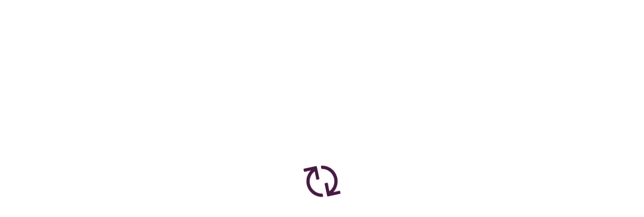

--- FILE ---
content_type: text/html; charset=UTF-8
request_url: https://wayground.com/admin/search/Sociology%20mcq%20ICSE?grade=middle%20school&subject=Arts
body_size: 4860
content:
<!DOCTYPE html>
<html>

<head>
  <title translate="no">Wayground</title>

  <meta charset="utf-8" translate="no" />

  <meta name="viewport" content="width=device-width, initial-scale=1" />

  <meta hid="description" translate="no" name="description"

    content="Motivate every student to mastery with easy-to-customize content plus tools for inclusive assessment, instruction, and practice." />

  <meta name="twitter:card" content="summary_large_image" />

  <link rel="icon" type="image/x-icon" href="https://cf.quizizz.com/img/wayground/brand/favicon/favicon-32x32.ico" />

  <link rel="preconnect" href="https://cf.quizizz.com" />

  <link rel="preconnect" href="https://fonts.googleapis.com" />
  <link rel="dns-prefetch" href="https://fonts.googleapis.com" />

  <link rel="preconnect" href="https://analytics.google.com" />
  <link rel="dns-prefetch" href="https://analytics.google.com" />

  <link rel="preconnect" href="https://www.googletagmanager.com" />
  <link rel="dns-prefetch" href="https://www.googletagmanager.com" />

  <link rel="preconnect" href="https://fnl.quizizz.com" />
  <link rel="dns-prefetch" href="https://fnl.quizizz.com" />

  <link rel="preconnect" href="https://www.ref-r.com" />
  <link rel="dns-prefetch" href="https://www.ref-r.com" />

  <link rel="preconnect" href="https://www.google-analytics.com" />
  <link rel="dns-prefetch" href="https://www.google-analytics.com" />

  <link rel="preload" as="font" href="https://cf.quizizz.com/fonts/fa6.1.11-subset-v26/fa-solid-900.woff2" type="font/woff2" crossorigin="" />
  <link rel="preload" as="font" href="https://cf.quizizz.com/fonts/fa6.1.11-subset-v26/fa-regular-400.woff2" type="font/woff2" crossorigin="" />
  <link rel="preload" as="font" href="https://cf.quizizz.com/fonts/fa6.1.11-subset-v26/custom-icons.woff2" type="font/woff2" crossorigin="" />
  <link rel="preload" as="font" href="https://cf.quizizz.com/fonts/fa6.1.11-subset-v26/fa-brands-400.woff2" type="font/woff2" crossorigin="" />

  <link rel="stylesheet" href="https://cf.quizizz.com/assets/styles/v3/fontawesome.all-BiMMysoJ.css" />

  <meta name="twitter:image" content="https://cf.quizizz.com/img/wayground/brand/wayground_og_marketing.png" />
  <meta property="og:image" content="https://cf.quizizz.com/img/wayground/brand/wayground_og_marketing.png" />
  <meta name="twitter:title" content="Wayground — The world’s most engaging learning platform" />
  <meta property="og:title" content="Wayground — The world’s most engaging learning platform" />
  <meta name="twitter:description"
    content="Find and create gamified quizzes, lessons, presentations, and flashcards for students, employees, and everyone else. Get started for free!" />
  <meta property="og:description"
    content="Find and create gamified quizzes, lessons, presentations, and flashcards for students, employees, and everyone else. Get started for free!" />
  <script type="module" crossorigin src="https://cf.quizizz.com/app-bundle/admin/entryPoint.EzdFgPxy.js"></script>
  <link rel="stylesheet" crossorigin href="https://cf.quizizz.com/app-bundle/admin/floating-vue-vendor-8rRLXpQV.css">
  <link rel="stylesheet" crossorigin href="https://cf.quizizz.com/app-bundle/admin/index-CELMmP6S.css">
</head>

<body>
  <div class="app-container quizizz-app-container" id="app">
    <div class="nav-container"></div>
    <main class="page-container" id="page-container" tabindex="0">
      <div class="page-inner"></div>
      <div id="initial-loader-container">
        <div class="spinner kr-anim-spin"><img
            src="[data-uri]"
            alt="" /></div>
      </div>
    </main>
  </div>
  <style>#initial-loader-container{text-align:center;z-index:99999;width:100%;height:100%;position:fixed;top:0;left:0}#initial-loader-container .spinner{width:64px;height:64px;margin:auto;font-size:64px;line-height:.9em;position:absolute;top:0;bottom:0;left:0;right:0}#initial-loader-container .spinner i{margin:auto;position:absolute;top:0;bottom:0;left:0;right:0}.kr-anim-spin{animation:1s linear infinite spin}@keyframes spin{to{transform:rotate(360deg)}}</style>
  <div id="__adminv3"> </div>
</body>

</html>


--- FILE ---
content_type: text/css
request_url: https://cf.quizizz.com/app-bundle/admin/bootstrap-DP1rnq2E.css
body_size: 54
content:
i[data-v-f174a532]{display:inline-flex!important}.rounded-inherit[data-v-da62f70b]{border-radius:inherit}.lazy-img[lazy=loaded][data-v-da62f70b]{animation-duration:1s;animation-fill-mode:both;animation-name:fadeIn}


--- FILE ---
content_type: application/javascript
request_url: https://cf.quizizz.com/app-bundle/admin/bootstrap-FKLK0c3M.js
body_size: 192800
content:
function __vite__mapDeps(indexes) {
  if (!__vite__mapDeps.viteFileDeps) {
    __vite__mapDeps.viteFileDeps = ["floating-vue-vendor-8rRLXpQV.css","Button-D63RPNvQ.css","index-DWsyhC5O.css","Input-BQ639yck.css","index-CYi15_dw.css","TagInput-B_qDmMGj.css","ShareSheet-B1MPtiE0.css","SuperUpsellModal-BvZqUENw.css","SeatsCounter-Cg99gmrn.css","TextBar-DQGatSIx.css","PlansUpsell-B6QmDVTC.css","UpsellModal-CCHLvlfh.css","index-Dg0dJH5C.css","Modal-_LiVon0p.css","Wrapper-BxaqM3FZ.css","Lozenge-BvhFjDga.css","Radio-DH-D53vx.css","SchoolSelector-DrcC-z1g.css","SchoolSelectorModal-BIMnGmNE.css","error-D1gHon0w.css","SnackbarManager-CDK04XvZ.css","game-CbM9kgKU.css","InfiniteLoader-CwTTVsuP.css","StatsModal-B8VkcmMf.css","internalDashboard-DKLVz64n.css","orgDashboard-B4tuECv-.css","qfwPricing-BQ6T1WMR.css","Pagination-DI0HMfJL.css","salesDashboard-B6LGt7g5.css","sales-BdKxCY_m.css","QuestionTagModal-DXMm-x9l.css","ProgressBar-CJqEQZcc.css","GoogleDrivePicker-BhysfGl3.css","YoutubeSearchSuggestions-BwnB4lVx.css","Tooltip-CDyTsqdL.css","Checkbox-BLoufHnG.css","InsertVideoModal-DXUb9c8z.css","ShortTextArea-nXreO7PE.css","SlideColors-DpX_XFTT.css","KatexRenderer-DXy3Hlgl.css","TipTapMiniEditor-qB0GhsPJ.css","Switchbox-BTNYOjfI.css","useQuestionTypesGalleryActions-DxLSlDqO.css","QuestionTypeExplainer-zUY4EJ6G.css","ForSuper-BzrVHmsc.css","QuestionTypesList-D4bUrJD4.css","TopicsTree-CAalCkRs.css","QuestionDetailsCard-nAzMddCL.css","QuizPreview-1U-pt2CN.css","MediaImage-DzhBT5jc.css","MediaAudio-rQ-Ef7nn.css","MediaTile-Dj5TkzC1.css","QuestionDetailsCard-CjfuBuRa.css","PreviewModal-C-QmZAD_.css","Timestamp-CpElbyBo.css","CustomMediaYoutube-DdqTD7OJ.css","Card-CaZtyZHV.css","RingChart-DkDld_UT.css","EmptyStatePlaceholder-yv2fSrX9.css","SideDrawer-rKanrDHe.css","ImportSpreadsheetModal-C3L6G3rf.css","ImportedPagesPickerModal-BAgcPk6S.css","ImportSlidesModal-BJ7mqis5.css","TabsV2-Dso8O2BW.css","CreateWithAIModalV2-BbV9J8a5-DMCUaZow.css","FFSReasonBanner-CQHPzmcY.css","CreateWithAIModal-CDyyvEb6.css","index-CpowBg_z.css","Footer-hlEfZ44a.css","shared-layouts-Footer-YXXcM7l4.css","QFWLandingPages-5wgCUDP2.css","Downtime-X4N-PQVk.css","Skeleton-C7y7jjFK.css","canvas-uy5Evfe5-C-FD1Nt4.css","schoology-a9s6Unvu-Cwlet3ds.css","Carousel-CxRnqXny.css","index-BF7XUtgt.css","GameOptionSideSheet-TlEnhg7-.css","QuestionTypeIndicator-CopKldqi.css","index-CTdfpt9Z.css","CreateNewModal-DXrzZyhh.css","SearchBar-Mv0Uiv-j.css","ImportLMSModal-DypZoMYG.css","ExtendedDeadlineNudge-DrJvbYQL.css","GameSettingPage-BRe7H4Fp.css","Activity-X6e2U0rO.css","Doughnut-BBit3Iw-.css","Podium-DqF41vGL.css","PlayerEventInfoModal-C_nxw4DD.css","AudioPlayer-BcgEn5It.css","LiveReactionBubbles-BLLrq3_B.css","KatexRenderer-CMSuwntV.css","Canvas-DjPw9Vth.css","Canvas-BAMX1sLz.css","MathQuillService-BL-brqmB-BjQLpBtW.css","index-DEqN_NXD--0uDxQ5_.css","Equation-BPy2B9oq.css","SlidePreview-BKgIq2jw.css","QuestionPreviewCard-BiAiWQjk.css","DashboardLoadingScreen-BmSUlfpN.css","AssignToClassModal-QHdnIOwW.css","ShareVia-uFirDeKU.css","FA-dgwzts0Y.css","GameTransitionScreen-BArS4U6V.css","icon-CfAwSXHu.css","Layout-HIF4JIDH.css","index-BDadN8hz.css","index-Q66c6u1E.css","index-BQ_5LY8M.css","InnerCard-CkGDC731.css","FlashcardDetailsCard-BRsqXi1v.css","ComprehensionVideoDetails-Bx4trz0w.css","corporate-fOyJBYSk.css","_id-DntB5NWy.css","ShareOptions-BcyjTV9-.css","CircularDonutChart-UTDEuHk6.css","SlideDetailsCard-Bq73nDl8.css","ContestName-B4te8Bxe.css","FFSBenefits-CHdjJEFn.css","QuizPreview-BG6sg-qL.css","index-Czq3x_xn.css","FlashcardPreview-99Pb4nG2.css","qdp-DeOPgkgK-DuwVpz1h.css","QuestionList-Dbmpb_8p.css","AIQuizConvertSlider-Dz4GNWiZ.css","QuestionPreviewV3-aXASoqZk.css","ActivityDisplayCard-BZK5FTWD.css","activity-s-izrOpK-CP7mYMZ7.css","FocusModeParticipantsPanel-BoVNk36Y.css","index-COUKONY4.css","CircularProgress-mWCWCRrC.css","MainScreen-Uezm_VCy.css","AccuracyWithBands-CXlJgP9R.css","StandardAccuracyWithBands-Ck_RRwPn.css","AccuracyBarChart-L9PZrtei.css","SchoolAccuracy-DS7WEZ2s.css","ClassAccuracy-mrlZiBRQ.css","QuestionDistribution-DUsq9s6u.css","ResponseDistribution-CDEhIsiM.css","AccuracyOverview-zQ2j1DbV.css","PendingEvaluationOverview-C4HbVfig.css","index-CHwg14pq.css","LoadingBox-DUy_EVBq.css","LoadingState-B-e86_Bw.css","CARevealWidgetHolder-BTcKV_CH.css","BIReportPage-Bfay6BC0.css","index-C55R65jK.css","index-BzRr6Idu.css","AIQuestionConvertDropdown-BPEYSMsP.css","QuestionEditor-BxJ31BEb.css","SparkleWrapper-N7c-RFA3.css","edit-DMlzmMY9.css","ColorTile-D49y1q1b.css","SymbolPicker-CRnJ0Is8.css","SlideElementDisplay-B2cHgGpU.css","ImageCropper-8tR1RuMd.css","SlideBackground-h-qBKdz8.css","SlideElementDisplayV1-BpOPW_7Y.css","QuestionDetailsCard-Bq5GziQt.css","types-MP0tCaqY.css","PageLayout-DBUMNatt.css","ImageUploadModal-BRxF-C0N.css","Tabs-BUdxE-cl.css","AllGroups-3ygDeD8o.css","CircularProgress-B2AeT7FF.css","index-CSLuKstw.css","BookDemo-aWBtet8i.css","support-CmTYCe-Y.css","DashboardContainer-D53_zxRi.css","ChartData-BbiHqAkt.css","DateSelector-qBnUESme.css","QuizCard-B6tNdPIA.css","index-BYIrnyH9.css","Table-BGDs_CHy.css","index-ugd9dgVV.css","UpdateMemberModal-CUx-LAXW.css","GroupPage-DhnoUj4_.css","RecentActivity-DIiiJrZC.css","GroupMemberPage-CyZCOibu.css","index-DKAIzjHR-CQA3xCDc.css","_useCase-m1xe1JMS-B-oONxZu.css","index-DxAkFrWi-D-_n1YRl.css","AIStudioMobile-CRFdL44A.css","ai-studio-CPSPcuKF-KZMBn930.css","QfwAIEnhance-CkeOJGhP.css","QuizEditor-BUjIVrUV.css","GoogleDrivePickerV2-B6lQgCs-.css","MediaTrimSelector-CXsjNii3-V-pZjZMb.css","CreateContent-DDm4ds_1.css","CreateResource-BEWGAj7d-CzS6R7FH.css","CreateAssessment-Bz_0CiHl-CbdMYqei.css","MyLibrary-BkHHvi8O.css","LibraryView-CWnM5f2u.css","CollectionsDisplay-Dsug0n1i.css","QfwQuizCard-Dpns9Swj.css","Recommendations-041tHgtC.css","index-BjGW9BS-.css","MultipleSelectDropdown-DEottNGA.css","QfwOrgFilterDropdown-CeeAyTdP.css","CreateModal-1PJfvAb-.css","LibraryStorageUsageInfo-BSo_MHqS.css","Peekaboo-Cvwk1UKE.css","myLibraryV2-CzObfBUp-BzY1xpdQ.css","FoldersNav-YFGEQ_aS.css","TransitionFade-CDqCmP3e.css","index-DhWvXhnY.css","RevealWidgetHolder-CtoBZlrb.css","SndDashboard-DYrrlE6n.css","index-C7Oy7H1F.css","bts-recommendations-ChMP0sLf.css","MsgModal-CwDCAMBD.css","ClassesListing-AWsGok6a.css","classHelpers-BtI3xS9M.css","AccommodationsEditorButtons-BI6nXALx.css","AccommodationsEditor-B-OHL0W8.css","_studentId-RfQW-in1.css","LoadingCourseListing-DGhZKIWE.css","CourseMetaDetails-Bh4NDYBs.css","edit-CuFreZ1q.css","index-S7iV2gE9.css","FlowHeader-B0uCUGrI-BkDFEloQ.css","index-D-eCdCnM-B5TC0Bpe.css","Table-y6_GbXJv-BvsRNyZR.css","index-cW6m4arp-CC4X12aQ.css","index-Bl6xpCPW-D4EJaG70.css","index-C_D_sxa8-ZoQ1GQRZ.css","qfw-BHfjc-Tm-D9exuirN.css","PageContainer-BdSK285l-DHmBlH0s.css","index-CJI9yznd-DbQko6fI.css","index-B2RnvXW9-CGE7dLYk.css","_subscriptionId-CS5_yMhZ-D562_r84.css","index-G1CVv6Ut.css","GameType-x4MO3SCg.css","reportsListing-DFdwwl2V.css","index-WMcJQu-1.css","Participant-DfZba3yj.css","QuestionSummary-ClHjaRRu.css","QuestionPlayerResponse-fwiXPYv2.css","SingleParticipant-C-YnJ0CQ.css","players-detailed-ES-IHWeK.css","players-BZmYM2R6.css","questions-BVoLPpgO.css","EvaluationInputModal-C-zKLObf.css","SendGameLink-DHtKPlG6.css","FeedbackPagination-CnYPhJ6b.css","QuizDetailsCard-Bn39KU-X.css","ResponsesStatus-DpG1H18R.css","PromptModal-CLBTU-ER.css","WordCloud-GQ6Gad2Z.css","StatsSummary-09v3SOmG.css","TabSectionLoader-CKfHHvRD.css","ConfirmPublicVisibilityModal-B1PqMyfn.css","Page-CbgB3LW_.css","_playerId-D7qF9NqT.css","index-DKr5zYGm.css","DefaultLayout-3H52j6NJ.css","IvCarouselVariant-DgL8pagI.css","slide-previews-index-BZ_HVd9k.css","SlidePreviewStripped-BpihaV3M.css","LessonCard-GCNhHodW.css","SearchQuizPreview-mi48IrB-.css","SearchResultList-B1rks6Lr.css","GameSettingsPage-Pf0BEWSL.css","index-DPYmp6cH.css","ContentCreationModal-KhYXqloC.css","ContentCreationModalV2-2qTmbwKf.css","QuizSelectorView-CBi1uDdy.css","SearchResultsDisplay-CmjEt1O2.css","index-BwOGhK3R.css","VerifiedMathLessons-QdcrbEvz.css","index-Bf70-L9h.css","PlayersList-ByCueCJQ.css","MathEditorModal-DV6z9kKo.css","ImageUploadModal-BB26Y_zv.css","QuickEditQuestion-CccWipk5.css","LoadingV2-MHA4ud0j.css","ClassicLiveDashboard-Cb2Hv3ns.css","index-310slwBx.css","index-DxLoodE_.css","QuestionPreview-DkcU58xm.css","index-DEiimaGh.css","CircularProgress-BUdwb3ws.css","_id-SH780vW6.css","_id-BW2djelU.css","index-DU2hgcXp.css","index-CRc8h0jx-DultXWOC.css","ActivityDetailsPageOld-Bl9O8LB5.css","index-WLPzzK3h.css","_-DcOhhTXH.css","_id-DvI1-dX4.css","manage-C1GcEI07.css","library-BPPhW40t.css","_inviteId-BmazH3H6.css","ResourcesList-7lcyJUkJ.css","ToolEditor-is6lQzUd.css","worksheets-new-W_7ElCpY.css","WorksheetSlidePreview-hall0CXp.css","worksheets-_id-Dp43X5KV.css","contests-CWkiqhOI.css","PageContainer-Buk-mgo8.css","HeroCarousel-rx_sIM8K.css","BrandsContainer-Ck9lwk52.css","ReviewsContainer-jU6orEo0.css","MediaContainer-BmMkV5rW.css","FreeTrial-Db_W4N4X.css","HomePage-Dz5GqoDd.css","PlansPage-Cf2xAdwM.css","SolutionsPage-wwpxV7qL.css","MediaDebugger-DtasGZ3K.css","editor-v2-CMrOHVW4-mUIC9BtX.css","individual-report--FzGDcyD-krsQh8P9.css","index-CTaz2nLJ.css","org-dashboard-DDB4FuGB-C4P5jOHt.css","index-DtxrNtJi.css","ResourceLibrary-Cow2lSnp-G-L4S0T2.css","index-DQWuu9M9.css","CorporateForm-BuZLYInc-5bN6-sKn.css","BulkUploadPage-_C1xWvkY-CuTA9u2Y.css","QuizVariantsOrchestrator-7oabCVW_.css","fontawesome.all-BiMMysoJ.css"]
  }
  return indexes.map((i) => __vite__mapDeps.viteFileDeps[i])
}
import{_ as p,O as cc,e as B1,F as j1,B as lc,am as Ca,n as lt,L as H1}from"./shared-domains-vendor-BUnliorD.js";import{s as Qr,R as Je,q as es,H as G1,D as W1,A as Q1,W as Y1,C as K1}from"./dayjs-CLF7kkuh.js";import{k as bn,r as fe,n as Zn,z as wt,H as Pe,d as F,K as ii,w as Ue,p as tu,C as $e,D as Ee,N as Da,R as Zr,a1 as ts,E as ke,u as se,x as Z1,i as oi,h as X1,g as zt,aw as ru,o as rs,c as nu,j as J1,l as io,y as au,L as iu,I as Dt,a9 as e2,M as It,J as t2,O as r2,A as uc,F as Qe,S as n2,G as Yr,P as dc,Q as fc,a as a2,B as ou,v as i2,U as o2,ax as s2,ay as c2}from"./floating-vue-vendor-BI_ev4wZ.js";import{u as l2,c as u2,V as d2}from"./unhead-vue-3E4J6GJ3.js";import{d as wn,a as st,j as f2}from"./pinia-C1_fNa90.js";import{i as Vn}from"./i18next-D13DUsx1.js";import{u as m2,c as p2,d as h2,e as g2,f as v2,r as _2}from"./vue-router-DOStsAoB.js";import{M as mc,ak as Va,h as Ce,m as rt,a as oo,f as y2,n as b2,y as E2,x as w2,O as su,V as pc,a0 as A2,ao as T2}from"./lodash-BGMMKfoU.js";import{a as ns,A as I2,b as L2}from"./axios-BZGQO0_j.js";import{h as S2,f as hc}from"./qs-CVAQY0p1.js";import{u as P2,c as O2}from"./vuex-CtdtiuhW.js";import{w as gc,g as R2,i as C2,b as D2,r as z2,s as x2,a as k2}from"./sentry-package-B6zrEoEn.js";import{i as M2}from"./vue-gtag-DgR_cRDT.js";(function(){try{var e=typeof window<"u"?window:typeof global<"u"?global:typeof self<"u"?self:{},t=new Error().stack;t&&(e._sentryDebugIds=e._sentryDebugIds||{},e._sentryDebugIds[t]="bad92e7d-30b0-4698-986f-9b17e03295ea",e._sentryDebugIdIdentifier="sentry-dbid-bad92e7d-30b0-4698-986f-9b17e03295ea")}catch{}})();const N2=(e,t)=>{const r=e[t];return r?typeof r=="function"?r():Promise.resolve(r):new Promise((n,a)=>{(typeof queueMicrotask=="function"?queueMicrotask:setTimeout)(a.bind(null,new Error("Unknown variable dynamic import: "+t)))})},U2={loadPath:"/locales/{{lng}}/{{ns}}.json",addPath:"/locales/add/{{lng}}/{{ns}}",multiSeparator:"+",allowMultiLoading:!1,fetch:typeof fetch>"u"?void 0:fetch,parse:JSON.parse,stringify:JSON.stringify,requestOptions:{}},F2=e=>Array.isArray(e)?e:[e],$2=(e,...t)=>typeof e=="function"?e(...t):e;class wa extends Error{retry=null;constructor(t,r=!1){super(t),this.retry=r}}class V2{constructor(t,r){this.init(t,r)}type="backend";static type="backend";init(t,r={}){this.services=t,this.options={...U2,...this.options,...r}}getLoadPath(t,r){return $2(this.options.loadPath,t,r)}read(t,r,n){const a=this.getLoadPath(t,r),i=this.services.interpolator.interpolate(a,{lng:t,ns:r});this.loadUrl(i,n)}readMulti(t,r,n){const a=this.getLoadPath(t,r),{multiSeparator:i}=this.options,s=this.services.interpolator.interpolate(a,{lng:t.join(i),ns:r.join(i)});this.loadUrl(s,n)}loadUrl(t,r){const{fetch:n,requestOptions:a,parse:i}=this.options;n(t,a).then(s=>{const{ok:d,status:g}=s;if(!d){const v=g>=500&&g<600;throw new wa(`failed loading ${t}`,v)}return s.text()},()=>{throw new wa(`failed loading ${t}`)}).then(s=>{try{return r(null,i(s,t))}catch{throw new wa(`failed parsing ${t} to json`,!1)}}).catch(s=>{s instanceof wa&&r(s.message,s.retry)})}create(t,r,n,a){const i={[n]:a||""};F2(t).forEach(s=>{const{addPath:d,requestOptions:g,fetch:v,stringify:E}=this.options,o=this.services.interpolator.interpolate(d,{lng:s,ns:r});try{v(o,{method:"POST",body:E(i),...g})}catch(l){console.error(l)}})}}function q2(e,{i18next:t,rerenderOn:r=["languageChanged","loaded","added","removed"],slotStart:n="{",slotEnd:a="}",legacyI18nOptionsSupport:i=!1}){const s=fe(new Date),d=()=>Zn(()=>{s.value=new Date}),g=()=>s.value;r.forEach(l=>{var c;switch(l){case"added":case"removed":(c=t.store)==null||c.on(l,d);break;default:t.on(l,d);break}}),e.component("i18next",j2);const v=()=>t.isInitialized;i?e.config.globalProperties.$t=Di(E,g,v):e.config.globalProperties.$t=Di(t.t.bind(t),g,v),e.config.globalProperties.$i18next=new Proxy(t,{get(l,c){switch(c){case"__withAccessRecording":return(_,A)=>Di(_,g,A);case"__slotPattern":return B2(n,a);default:return g(),Reflect.get(l,c)}}});function E(l,c){var _;const A=this.$options.i18nOptions;if(!A)return t.t(l,c);if(A.namespaces&&!lu(t,A.namespaces)())return"";let S=A.keyPrefix;typeof l=="string"&&o(l,t)&&(S=void 0);let w;return A.lng?w=t.getFixedT(A.lng,A.namespaces,S):w=t.getFixedT(null,(_=A.namespaces)!=null?_:null,S),w(l,c)}function o(l,c){const _=c.options.nsSeparator;return typeof _=="string"&&l.includes(_)}}function cu(e,t){const r=uu();let n;return n=r.getFixedT(null,null,void 0),{i18next:r,t:r.__withAccessRecording(n,lu(r,e))}}function lu(e,t=[]){let r;return()=>{if(r===void 0)if(e.isInitialized){const a=(typeof t=="string"?[t]:t).filter(i=>!e.hasLoadedNamespace(i));a.length?(r=!1,e.loadNamespaces(a).then(()=>r=!0)):r=!0}else return!1;return r}}function Di(e,t,r){return new Proxy(e,{apply:function(n,a,i){return t(),r()?Reflect.apply(n,a,i):""}})}function uu(){const e=bn();if(!e)throw new Error("i18next-vue: No Vue instance in context. This needs to be called inside setup().");const t=e.appContext.config.globalProperties;if(!t.$i18next)throw new Error("i18next-vue: Make sure to register the i18next-vue plugin using app.use(...).");return t.$i18next}function B2(e,t){const r=`${e}\\s*([a-z0-9\\-]+)\\s*${t}`;return new RegExp(r,"gi")}var j2=wt({props:{translation:{type:String,required:!0}},setup(e,{slots:t}){const r=uu().__slotPattern;return()=>{const n=e.translation,a=[];let i,s=0;for(;(i=r.exec(n))!==null;){a.push(n.substring(s,i.index));const d=t[i[1]];d?a.push(...d()):a.push(i[0]),s=r.lastIndex}return a.push(n.substring(s)),a}}});const zi={empty:Pe(()=>p(()=>import("./empty.vue-CODH4xck.js"),__vite__mapDeps([0,1,2,3,4,5,6,7,8,9,10,11]))),addon:Pe(()=>p(()=>import("./addon.vue-Cd2kiKIN.js"),__vite__mapDeps([0]))),auth:Pe(()=>p(()=>import("./auth.vue-DZtjaKM0.js"),__vite__mapDeps([0,12,13,14,1,3,15,16,17,18,2]))),error:Pe(()=>p(()=>import("./error.vue-BPYToJ2z.js"),__vite__mapDeps([0,1,19]))),game:Pe(()=>p(()=>import("./game.vue-3kygUWxX.js"),__vite__mapDeps([0,1,20,2,3,4,5,6,7,21]))),default:Pe(()=>p(()=>import("./default.vue-BSPLEZjB.js"),__vite__mapDeps([0,22,1,20,2,3,4,5,6,7,23,13]))),globalLayout:Pe(()=>p(()=>import("./index.vue-DNJKa0Zr.js").then(e=>e.a),__vite__mapDeps([0]))),internalDashboard:Pe(()=>p(()=>import("./internalDashboard.vue-DpoucbFD.js"),__vite__mapDeps([0,1,20,24]))),orgDashboard:Pe(()=>p(()=>import("./orgDashboard.vue-BNfs3QQl.js"),__vite__mapDeps([0,1,20,2,25]))),qfwPricing:Pe(()=>p(()=>import("./qfwPricing.vue-4LSHdf_F.js"),__vite__mapDeps([0,1,26]))),salesDashboard:Pe(()=>p(()=>import("./salesDashboard.vue-D1_YBaO2.js"),__vite__mapDeps([0,1,20,2,3,15,16,27,28,29]))),signupDashboard:Pe(()=>p(()=>import("./signupDashboard.vue-BVKpUvbp.js"),__vite__mapDeps([0]))),blank:Pe(()=>p(()=>import("./blank.vue-Bcha-lmu.js"),__vite__mapDeps([0]))),marketingLayout:Pe(()=>p(()=>import("./index.vue-CnufmmV9.js"),__vite__mapDeps([0,13,1,2,3,4,5,30,31,32,33,34,35,36,37,15,16,38,39,40,41,22,42,43,44,45,46,9,47,48,49,50,51,52,53,54,55,56,57,58,59,60,61,62,63,64,65,66,67]))),adpLayout:Pe(()=>p(()=>import("./index.vue-Bi6ajcLz.js"),__vite__mapDeps([0,68,1,2,69]))),editorLayout:Pe(()=>p(()=>import("./index.vue-F-N-Fzx0.js"),__vite__mapDeps([0,1,20]))),libraryLayout:Pe(()=>p(()=>import("./libraryLayoutWrapper.vue-CdJmrO7e.js"),__vite__mapDeps([0,1,2,69]))),generatorLayout:Pe(()=>p(()=>import("./generatorLayoutWrapper.vue-LsBfKw5q.js"),__vite__mapDeps([0]))),settings:Pe(()=>p(()=>import("./settings.vue-BFXZr7o9.js"),__vite__mapDeps([0,1,20,22]))),adminControls:Pe(()=>p(()=>import("./index.vue-0p_5FHhK.js"),__vite__mapDeps([0]))),qfwLanding:Pe(()=>p(()=>import("./QFWLandingPages.vue-CI0_GfB9.js"),__vite__mapDeps([0,70]))),profileSettingsLayout:Pe(()=>p(()=>import("./profileSettingsLayoutWrapper.vue-DB3jjPjE.js"),__vite__mapDeps([0,1,2,69])))};var du={exports:{}};(function(e,t){(function(n,a){e.exports=a()})(Qr,()=>(()=>{var r=[,(s,d,g)=>{g.r(d),g.d(d,{default:()=>E});var v=(()=>{var o=typeof document<"u"&&document.currentScript?document.currentScript.src:void 0;return function(l={}){var c=l,_,A;c.ready=new Promise((m,u)=>{_=m,A=u});function S(){function m(U){const N=y;h=u=0,y=new Map,N.forEach(q=>{try{q(U)}catch(M){console.error(M)}}),this.fb(),L&&L.Db()}let u=0,h=0,y=new Map,L=null,R=null;this.requestAnimationFrame=function(U){u||(u=requestAnimationFrame(m.bind(this)));const N=++h;return y.set(N,U),N},this.cancelAnimationFrame=function(U){y.delete(U),u&&y.size==0&&(cancelAnimationFrame(u),u=0)},this.Bb=function(U){R&&(document.body.remove(R),R=null),U||(R=document.createElement("div"),R.style.backgroundColor="black",R.style.position="fixed",R.style.right=0,R.style.top=0,R.style.color="white",R.style.padding="4px",R.innerHTML="RIVE FPS",U=function(N){R.innerHTML="RIVE FPS "+N.toFixed(1)},document.body.appendChild(R)),L=new function(){let N=0,q=0;this.Db=function(){var M=performance.now();q?(++N,M-=q,1e3<M&&(U(1e3*N/M),N=q=0)):(q=M,N=0)}}},this.yb=function(){R&&(document.body.remove(R),R=null),L=null},this.fb=function(){}}function w(m){console.assert(!0);const u=new Map;let h=-1/0;this.push=function(y){return y=y+((1<<m)-1)>>m,u.has(y)&&clearTimeout(u.get(y)),u.set(y,setTimeout(function(){u.delete(y),u.length==0?h=-1/0:y==h&&(h=Math.max(...u.keys()),console.assert(h<y))},1e3)),h=Math.max(y,h),h<<m}}const I="createConicGradient createImageData createLinearGradient createPattern createRadialGradient getContextAttributes getImageData getLineDash getTransform isContextLost isPointInPath isPointInStroke measureText".split(" "),D=new function(){function m(){if(!u){let pe=function(we,ue,ve){if(ue=$.createShader(ue),$.shaderSource(ue,ve),$.compileShader(ue),ve=$.getShaderInfoLog(ue),0<ve.length)throw ve;$.attachShader(we,ue)};var ae=document.createElement("canvas"),C={alpha:1,depth:0,stencil:0,antialias:0,premultipliedAlpha:1,preserveDrawingBuffer:0,preferLowPowerToHighPerformance:0,failIfMajorPerformanceCaveat:0,enableExtensionsByDefault:1,explicitSwapControl:1,renderViaOffscreenBackBuffer:1};let $=ae.getContext("webgl2",C);if($)h=2;else if($=ae.getContext("webgl",C))h=1;else return console.log("No WebGL support. Image mesh will not be drawn."),!1;if($=new Proxy($,{get(we,ue){if(we.isContextLost()){if(console.error("GL Context was lost, tried to invoke ",ue),typeof we[ue]=="function")return function(){}}else return typeof we[ue]=="function"?function(...ve){return we[ue].apply(we,ve)}:we[ue]},set(we,ue,ve){if(we.isContextLost())console.error("GL Context was lost, tried to set property "+ue);else return we[ue]=ve,!0}}),y=Math.min($.getParameter($.MAX_RENDERBUFFER_SIZE),$.getParameter($.MAX_TEXTURE_SIZE)),ae=$.createProgram(),pe(ae,$.VERTEX_SHADER,`attribute vec2 vertex;
                attribute vec2 uv;
                uniform vec4 mat;
                uniform vec2 translate;
                varying vec2 st;
                void main() {
                    st = uv;
                    gl_Position = vec4(mat2(mat) * vertex + translate, 0, 1);
                }`),pe(ae,$.FRAGMENT_SHADER,`precision highp float;
                uniform sampler2D image;
                varying vec2 st;
                void main() {
                    gl_FragColor = texture2D(image, st);
                }`),$.bindAttribLocation(ae,0,"vertex"),$.bindAttribLocation(ae,1,"uv"),$.linkProgram(ae),C=$.getProgramInfoLog(ae),0<C.trim().length)throw C;L=$.getUniformLocation(ae,"mat"),R=$.getUniformLocation(ae,"translate"),$.useProgram(ae),$.bindBuffer($.ARRAY_BUFFER,$.createBuffer()),$.enableVertexAttribArray(0),$.enableVertexAttribArray(1),$.bindBuffer($.ELEMENT_ARRAY_BUFFER,$.createBuffer()),$.uniform1i($.getUniformLocation(ae,"image"),0),$.pixelStorei($.UNPACK_PREMULTIPLY_ALPHA_WEBGL,!0),u=$}return!0}let u=null,h=0,y=0,L=null,R=null,U=0,N=0;m(),this.Mb=function(){return m(),y},this.vb=function(ae){if(!m())return null;const C=u.createTexture();return u.bindTexture(u.TEXTURE_2D,C),u.texImage2D(u.TEXTURE_2D,0,u.RGBA,u.RGBA,u.UNSIGNED_BYTE,ae),u.texParameteri(u.TEXTURE_2D,u.TEXTURE_WRAP_S,u.CLAMP_TO_EDGE),u.texParameteri(u.TEXTURE_2D,u.TEXTURE_WRAP_T,u.CLAMP_TO_EDGE),u.texParameteri(u.TEXTURE_2D,u.TEXTURE_MAG_FILTER,u.LINEAR),h==2?(u.texParameteri(u.TEXTURE_2D,u.TEXTURE_MIN_FILTER,u.LINEAR_MIPMAP_LINEAR),u.generateMipmap(u.TEXTURE_2D)):u.texParameteri(u.TEXTURE_2D,u.TEXTURE_MIN_FILTER,u.LINEAR),C};const q=new w(8),M=new w(8),Y=new w(10),ne=new w(10);this.Ab=function(ae,C,$,pe,we){if(m()){var ue=q.push(ae),ve=M.push(C);(u.canvas.width!=ue||u.canvas.height!=ve)&&(u.canvas.width=ue,u.canvas.height=ve),u.viewport(0,ve-C,ae,C),u.disable(u.SCISSOR_TEST),u.clearColor(0,0,0,0),u.clear(u.COLOR_BUFFER_BIT),u.enable(u.SCISSOR_TEST),$.sort((Ie,Cr)=>Cr.jb-Ie.jb),ue=Y.push(pe),U!=ue&&(u.bufferData(u.ARRAY_BUFFER,8*ue,u.DYNAMIC_DRAW),U=ue),ue=0;for(var et of $)u.bufferSubData(u.ARRAY_BUFFER,ue,et.Ra),ue+=4*et.Ra.length;console.assert(ue==4*pe);for(var kt of $)u.bufferSubData(u.ARRAY_BUFFER,ue,kt.mb),ue+=4*kt.mb.length;console.assert(ue==8*pe),ue=ne.push(we),N!=ue&&(u.bufferData(u.ELEMENT_ARRAY_BUFFER,2*ue,u.DYNAMIC_DRAW),N=ue),et=0;for(var yr of $)u.bufferSubData(u.ELEMENT_ARRAY_BUFFER,et,yr.indices),et+=2*yr.indices.length;console.assert(et==2*we),yr=0,kt=!0,ue=et=0;for(const Ie of $){Ie.image.Ma!=yr&&(u.bindTexture(u.TEXTURE_2D,Ie.image.rb||null),yr=Ie.image.Ma),Ie.Pb?(u.scissor(Ie.Va,ve-Ie.Wa-Ie.cb,Ie.$b,Ie.cb),kt=!0):kt&&(u.scissor(0,ve-C,ae,C),kt=!1),$=2/ae;const Cr=-2/C;u.uniform4f(L,Ie.xa[0]*$*Ie.Ga,Ie.xa[1]*Cr*Ie.Ha,Ie.xa[2]*$*Ie.Ga,Ie.xa[3]*Cr*Ie.Ha),u.uniform2f(R,Ie.xa[4]*$*Ie.Ga+$*(Ie.Va-Ie.Nb*Ie.Ga)-1,Ie.xa[5]*Cr*Ie.Ha+Cr*(Ie.Wa-Ie.Ob*Ie.Ha)+1),u.vertexAttribPointer(0,2,u.FLOAT,!1,0,ue),u.vertexAttribPointer(1,2,u.FLOAT,!1,0,ue+4*pe),u.drawElements(u.TRIANGLES,Ie.indices.length,u.UNSIGNED_SHORT,et),ue+=4*Ie.Ra.length,et+=2*Ie.indices.length}console.assert(ue==4*pe),console.assert(et==2*we)}},this.canvas=function(){return m()&&u.canvas}},V=c.onRuntimeInitialized;c.onRuntimeInitialized=function(){function m(B){switch(B){case M.srcOver:return"source-over";case M.screen:return"screen";case M.overlay:return"overlay";case M.darken:return"darken";case M.lighten:return"lighten";case M.colorDodge:return"color-dodge";case M.colorBurn:return"color-burn";case M.hardLight:return"hard-light";case M.softLight:return"soft-light";case M.difference:return"difference";case M.exclusion:return"exclusion";case M.multiply:return"multiply";case M.hue:return"hue";case M.saturation:return"saturation";case M.color:return"color";case M.luminosity:return"luminosity"}}function u(B){return"rgba("+((16711680&B)>>>16)+","+((65280&B)>>>8)+","+((255&B)>>>0)+","+((4278190080&B)>>>24)/255+")"}function h(){0<et.length&&(D.Ab(ve.drawWidth(),ve.drawHeight(),et,kt,yr),et=[],yr=kt=0,ve.reset(512,512));for(const B of ue){for(const oe of B.ja)oe();B.ja=[]}ue.clear()}V&&V();var y=c.RenderPaintStyle;const L=c.RenderPath,R=c.RenderPaint,U=c.Renderer,N=c.StrokeCap,q=c.StrokeJoin,M=c.BlendMode,Y=y.fill,ne=y.stroke,ae=c.FillRule.evenOdd;let C=1;var $=c.RenderImage.extend("CanvasRenderImage",{__construct:function({Aa:B,Fa:oe}={}){this.__parent.__construct.call(this),this.Ma=C,C=C+1&2147483647||1,this.Aa=B,this.Fa=oe},decode:function(B){var oe=this;oe.Fa&&oe.Fa(oe);var Le=new Image;Le.src=URL.createObjectURL(new Blob([B],{type:"image/png"})),Le.onload=function(){oe.ob=Le,oe.rb=D.vb(Le),oe.size(Le.width,Le.height),oe.Aa&&oe.Aa(oe)}}}),pe=L.extend("CanvasRenderPath",{__construct:function(){this.__parent.__construct.call(this),this.pa=new Path2D},rewind:function(){this.pa=new Path2D},addPath:function(B,oe,Le,Se,be,Oe,Re){var xe=this.pa,$t=xe.addPath;B=B.pa;const ot=new DOMMatrix;ot.a=oe,ot.b=Le,ot.c=Se,ot.d=be,ot.e=Oe,ot.f=Re,$t.call(xe,B,ot)},fillRule:function(B){this.Ta=B},moveTo:function(B,oe){this.pa.moveTo(B,oe)},lineTo:function(B,oe){this.pa.lineTo(B,oe)},cubicTo:function(B,oe,Le,Se,be,Oe){this.pa.bezierCurveTo(B,oe,Le,Se,be,Oe)},close:function(){this.pa.closePath()}}),we=R.extend("CanvasRenderPaint",{color:function(B){this.Ua=u(B)},thickness:function(B){this.sb=B},join:function(B){switch(B){case q.miter:this.La="miter";break;case q.round:this.La="round";break;case q.bevel:this.La="bevel"}},cap:function(B){switch(B){case N.butt:this.Ka="butt";break;case N.round:this.Ka="round";break;case N.square:this.Ka="square"}},style:function(B){this.qb=B},blendMode:function(B){this.nb=m(B)},clearGradient:function(){this.za=null},linearGradient:function(B,oe,Le,Se){this.za={kb:B,lb:oe,Za:Le,$a:Se,Pa:[]}},radialGradient:function(B,oe,Le,Se){this.za={kb:B,lb:oe,Za:Le,$a:Se,Pa:[],Kb:!0}},addStop:function(B,oe){this.za.Pa.push({color:B,stop:oe})},completeGradient:function(){},draw:function(B,oe,Le){let Se=this.qb;var be=this.Ua,Oe=this.za;if(B.globalCompositeOperation=this.nb,Oe!=null){be=Oe.kb;var Re=Oe.lb;const $t=Oe.Za;var xe=Oe.$a;const ot=Oe.Pa;Oe.Kb?(Oe=$t-be,xe-=Re,be=B.createRadialGradient(be,Re,0,be,Re,Math.sqrt(Oe*Oe+xe*xe))):be=B.createLinearGradient(be,Re,$t,xe);for(let sr=0,ct=ot.length;sr<ct;sr++)Re=ot[sr],be.addColorStop(Re.stop,u(Re.color));this.Ua=be,this.za=null}switch(Se){case ne:B.strokeStyle=be,B.lineWidth=this.sb,B.lineCap=this.Ka,B.lineJoin=this.La,B.stroke(oe);break;case Y:B.fillStyle=be,B.fill(oe,Le)}}});const ue=new Set;let ve=null,et=[],kt=0,yr=0;var Ie=c.CanvasRenderer=U.extend("Renderer",{__construct:function(B){this.__parent.__construct.call(this),this.oa=[1,0,0,1,0,0],this.ha=B.getContext("2d"),this.Sa=B,this.ja=[]},save:function(){this.oa.push(...this.oa.slice(this.oa.length-6)),this.ja.push(this.ha.save.bind(this.ha))},restore:function(){const B=this.oa.length-6;if(6>B)throw"restore() called without matching save().";this.oa.splice(B),this.ja.push(this.ha.restore.bind(this.ha))},transform:function(B,oe,Le,Se,be,Oe){const Re=this.oa,xe=Re.length-6;Re.splice(xe,6,Re[xe]*B+Re[xe+2]*oe,Re[xe+1]*B+Re[xe+3]*oe,Re[xe]*Le+Re[xe+2]*Se,Re[xe+1]*Le+Re[xe+3]*Se,Re[xe]*be+Re[xe+2]*Oe+Re[xe+4],Re[xe+1]*be+Re[xe+3]*Oe+Re[xe+5]),this.ja.push(this.ha.transform.bind(this.ha,B,oe,Le,Se,be,Oe))},rotate:function(B){const oe=Math.sin(B);B=Math.cos(B),this.transform(B,oe,-oe,B,0,0)},_drawPath:function(B,oe){this.ja.push(oe.draw.bind(oe,this.ha,B.pa,B.Ta===ae?"evenodd":"nonzero"))},_drawRiveImage:function(B,oe,Le){var Se=B.ob;if(Se){var be=this.ha,Oe=m(oe);this.ja.push(function(){be.globalCompositeOperation=Oe,be.globalAlpha=Le,be.drawImage(Se,0,0),be.globalAlpha=1})}},_getMatrix:function(B){const oe=this.oa,Le=oe.length-6;for(let Se=0;6>Se;++Se)B[Se]=oe[Le+Se]},_drawImageMesh:function(B,oe,Le,Se,be,Oe,Re,xe,$t,ot){var sr=this.ha.canvas.width,ct=this.ha.canvas.height;const ac=$t-Re,ic=ot-xe;Re=Math.max(Re,0),xe=Math.max(xe,0),$t=Math.min($t,sr),ot=Math.min(ot,ct);const zn=$t-Re,xn=ot-xe;if(console.assert(zn<=Math.min(ac,sr)),console.assert(xn<=Math.min(ic,ct)),!(0>=zn||0>=xn)){$t=zn<ac||xn<ic,sr=ot=1;var jr=Math.ceil(zn*ot),Hr=Math.ceil(xn*sr);ct=D.Mb(),jr>ct&&(ot*=ct/jr,jr=ct),Hr>ct&&(sr*=ct/Hr,Hr=ct),ve||(ve=new c.DynamicRectanizer(ct),ve.reset(512,512)),ct=ve.addRect(jr,Hr),0>ct&&(h(),ue.add(this),ct=ve.addRect(jr,Hr),console.assert(0<=ct));var oc=ct&65535,sc=ct>>16;et.push({xa:this.oa.slice(this.oa.length-6),image:B,Va:oc,Wa:sc,Nb:Re,Ob:xe,$b:jr,cb:Hr,Ga:ot,Ha:sr,Ra:new Float32Array(Se),mb:new Float32Array(be),indices:new Uint16Array(Oe),Pb:$t,jb:B.Ma<<1|($t?1:0)}),kt+=Se.length,yr+=Oe.length;var un=this.ha,q1=m(oe);this.ja.push(function(){un.save(),un.resetTransform(),un.globalCompositeOperation=q1,un.globalAlpha=Le,un.drawImage(D.canvas(),oc,sc,jr,Hr,Re,xe,zn,xn),un.restore()})}},_clipPath:function(B){this.ja.push(this.ha.clip.bind(this.ha,B.pa,B.Ta===ae?"evenodd":"nonzero"))},clear:function(){ue.add(this),this.ja.push(this.ha.clearRect.bind(this.ha,0,0,this.Sa.width,this.Sa.height))},flush:function(){},translate:function(B,oe){this.transform(1,0,0,1,B,oe)}});c.makeRenderer=function(B){const oe=new Ie(B),Le=oe.ha;return new Proxy(oe,{get(Se,be){if(typeof Se[be]=="function")return function(...Oe){return Se[be].apply(Se,Oe)};if(typeof Le[be]=="function"){if(-1<I.indexOf(be))throw Error("RiveException: Method call to '"+be+"()' is not allowed, as the renderer cannot immediately pass through the return                 values of any canvas 2d context methods.");return function(...Oe){oe.ja.push(Le[be].bind(Le,...Oe))}}return Se[be]},set(Se,be,Oe){if(be in Le)return Le[be]=Oe,!0}})},c.decodeImage=function(B,oe){new $({Aa:oe}).decode(B)},c.renderFactory={makeRenderPaint:function(){return new we},makeRenderPath:function(){return new pe},makeRenderImage:function(){let B=Ci;return new $({Fa:()=>{B.total++},Aa:()=>{if(B.loaded++,B.loaded===B.total){const oe=B.ready;oe&&(oe(),B.ready=null)}}})}};let Cr=c.load,Ci=null;c.load=function(B,oe,Le=!0){const Se=new c.FallbackFileAssetLoader;return oe!==void 0&&Se.addLoader(oe),Le&&(oe=new c.CDNFileAssetLoader,Se.addLoader(oe)),new Promise(function(be){let Oe=null;Ci={total:0,loaded:0,ready:function(){be(Oe)}},Oe=Cr(B,Se),Ci.total==0&&be(Oe)})},y=new S,c.requestAnimationFrame=y.requestAnimationFrame.bind(y),c.cancelAnimationFrame=y.cancelAnimationFrame.bind(y),c.enableFPSCounter=y.Bb.bind(y),c.disableFPSCounter=y.yb,y.fb=h,c.cleanup=function(){ve&&ve.delete()}};const Q=c.onRuntimeInitialized;c.onRuntimeInitialized=function(){Q&&Q();let m=c.decodeFont;c.decodeFont=function(h,y){h=m(h),y(h)};const u=c.FileAssetLoader;c.ptrToAsset=h=>{let y=c.ptrToFileAsset(h);return y.isImage?c.ptrToImageAsset(h):y.isFont?c.ptrToFontAsset(h):y},c.CustomFileAssetLoader=u.extend("CustomFileAssetLoader",{__construct:function({loadContents:h}){this.__parent.__construct.call(this),this.pb=h},loadContents:function(h,y){return h=c.ptrToAsset(h),this.pb(h,y)}}),c.CDNFileAssetLoader=u.extend("CDNFileAssetLoader",{__construct:function(){this.__parent.__construct.call(this)},loadContents:function(h){let y=c.ptrToAsset(h);return h=y.cdnUuid,h===""?!1:(function(L,R){var U=new XMLHttpRequest;U.responseType="arraybuffer",U.onreadystatechange=function(){U.readyState==4&&U.status==200&&R(U)},U.open("GET",L,!0),U.send(null)}(y.cdnBaseUrl+"/"+h,L=>{y.decode(new Uint8Array(L.response))}),!0)}}),c.FallbackFileAssetLoader=u.extend("FallbackFileAssetLoader",{__construct:function(){this.__parent.__construct.call(this),this.eb=[]},addLoader:function(h){this.eb.push(h)},loadContents:function(h,y){for(let L of this.eb)if(L.loadContents(h,y))return!0;return!1}})};var Z=Object.assign({},c),X="./this.program",he=typeof window=="object",J=typeof importScripts=="function",K="",te,Te;(he||J)&&(J?K=self.location.href:typeof document<"u"&&document.currentScript&&(K=document.currentScript.src),o&&(K=o),K.indexOf("blob:")!==0?K=K.substr(0,K.replace(/[?#].*/,"").lastIndexOf("/")+1):K="",J&&(Te=m=>{var u=new XMLHttpRequest;return u.open("GET",m,!1),u.responseType="arraybuffer",u.send(null),new Uint8Array(u.response)}),te=(m,u,h)=>{var y=new XMLHttpRequest;y.open("GET",m,!0),y.responseType="arraybuffer",y.onload=()=>{y.status==200||y.status==0&&y.response?u(y.response):h()},y.onerror=h,y.send(null)});var Fe=c.print||console.log.bind(console),Me=c.printErr||console.error.bind(console);Object.assign(c,Z),Z=null,c.thisProgram&&(X=c.thisProgram);var T;c.wasmBinary&&(T=c.wasmBinary),c.noExitRuntime,typeof WebAssembly!="object"&&pr("no native wasm support detected");var f,b,O=!1,z,x,k,H,ee,G,re,ge;function me(){var m=f.buffer;c.HEAP8=z=new Int8Array(m),c.HEAP16=k=new Int16Array(m),c.HEAP32=ee=new Int32Array(m),c.HEAPU8=x=new Uint8Array(m),c.HEAPU16=H=new Uint16Array(m),c.HEAPU32=G=new Uint32Array(m),c.HEAPF32=re=new Float32Array(m),c.HEAPF64=ge=new Float64Array(m)}var _e,We=[],Ne=[],it=[];function mt(){var m=c.preRun.shift();We.unshift(m)}var pt=0,nr=null;function pr(m){throw c.onAbort&&c.onAbort(m),m="Aborted("+m+")",Me(m),O=!0,m=new WebAssembly.RuntimeError(m+". Build with -sASSERTIONS for more info."),A(m),m}function ar(m){return m.startsWith("data:application/octet-stream;base64,")}var Ut;if(Ut="canvas_advanced.wasm",!ar(Ut)){var Ht=Ut;Ut=c.locateFile?c.locateFile(Ht,K):K+Ht}function Sn(m){if(m==Ut&&T)return new Uint8Array(T);if(Te)return Te(m);throw"both async and sync fetching of the wasm failed"}function yi(m){if(!T&&(he||J)){if(typeof fetch=="function"&&!m.startsWith("file://"))return fetch(m,{credentials:"same-origin"}).then(u=>{if(!u.ok)throw"failed to load wasm binary file at '"+m+"'";return u.arrayBuffer()}).catch(()=>Sn(m));if(te)return new Promise((u,h)=>{te(m,y=>u(new Uint8Array(y)),h)})}return Promise.resolve().then(()=>Sn(m))}function Be(m,u,h){return yi(m).then(y=>WebAssembly.instantiate(y,u)).then(y=>y).then(h,y=>{Me("failed to asynchronously prepare wasm: "+y),pr(y)})}function Pt(m,u){var h=Ut;return T||typeof WebAssembly.instantiateStreaming!="function"||ar(h)||h.startsWith("file://")||typeof fetch!="function"?Be(h,m,u):fetch(h,{credentials:"same-origin"}).then(y=>WebAssembly.instantiateStreaming(y,m).then(u,function(L){return Me("wasm streaming compile failed: "+L),Me("falling back to ArrayBuffer instantiation"),Be(h,m,u)}))}var qr=m=>{for(;0<m.length;)m.shift()(c)};function Or(m){if(m===void 0)return"_unknown";m=m.replace(/[^a-zA-Z0-9_]/g,"$");var u=m.charCodeAt(0);return 48<=u&&57>=u?`_${m}`:m}function oa(m,u){return m=Or(m),{[m]:function(){return u.apply(this,arguments)}}[m]}function ks(){this.qa=[void 0],this.bb=[]}var Ft=new ks,sn=void 0;function ye(m){throw new sn(m)}var Gt=m=>(m||ye("Cannot use deleted val. handle = "+m),Ft.get(m).value),ir=m=>{switch(m){case void 0:return 1;case null:return 2;case!0:return 3;case!1:return 4;default:return Ft.tb({ib:1,value:m})}};function Ms(m){var u=Error,h=oa(m,function(y){this.name=m,this.message=y,y=Error(y).stack,y!==void 0&&(this.stack=this.toString()+`
`+y.replace(/^Error(:[^\n]*)?\n/,""))});return h.prototype=Object.create(u.prototype),h.prototype.constructor=h,h.prototype.toString=function(){return this.message===void 0?this.name:`${this.name}: ${this.message}`},h}var Ns=void 0,Us=void 0;function Xe(m){for(var u="";x[m];)u+=Us[x[m++]];return u}var Pn=[];function bi(){for(;Pn.length;){var m=Pn.pop();m.ba.wa=!1,m.delete()}}var On=void 0,hr={};function Ei(m,u){for(u===void 0&&ye("ptr should not be undefined");m.fa;)u=m.Ba(u),m=m.fa;return u}var Br={};function Fs(m){m=rc(m);var u=Xe(m);return _r(m),u}function Rn(m,u){var h=Br[m];return h===void 0&&ye(u+" has unknown type "+Fs(m)),h}function sa(){}var wi=!1;function $s(m){--m.count.value,m.count.value===0&&(m.ia?m.la.ra(m.ia):m.ea.ca.ra(m.da))}function Vs(m,u,h){return u===h?m:h.fa===void 0?null:(m=Vs(m,u,h.fa),m===null?null:h.zb(m))}var qs={};function y1(m,u){return u=Ei(m,u),hr[u]}var Bs=void 0;function ca(m){throw new Bs(m)}function la(m,u){return u.ea&&u.da||ca("makeClassHandle requires ptr and ptrType"),!!u.la!=!!u.ia&&ca("Both smartPtrType and smartPtr must be specified"),u.count={value:1},cn(Object.create(m,{ba:{value:u}}))}function cn(m){return typeof FinalizationRegistry>"u"?(cn=u=>u,m):(wi=new FinalizationRegistry(u=>{$s(u.ba)}),cn=u=>{var h=u.ba;return h.ia&&wi.register(u,{ba:h},u),u},sa=u=>{wi.unregister(u)},cn(m))}var ua={};function Cn(m){for(;m.length;){var u=m.pop();m.pop()(u)}}function Dn(m){return this.fromWireType(ee[m>>2])}var ln={},da={};function xt(m,u,h){function y(N){N=h(N),N.length!==m.length&&ca("Mismatched type converter count");for(var q=0;q<m.length;++q)or(m[q],N[q])}m.forEach(function(N){da[N]=u});var L=Array(u.length),R=[],U=0;u.forEach((N,q)=>{Br.hasOwnProperty(N)?L[q]=Br[N]:(R.push(N),ln.hasOwnProperty(N)||(ln[N]=[]),ln[N].push(()=>{L[q]=Br[N],++U,U===R.length&&y(L)}))}),R.length===0&&y(L)}function fa(m){switch(m){case 1:return 0;case 2:return 1;case 4:return 2;case 8:return 3;default:throw new TypeError(`Unknown type size: ${m}`)}}function b1(m,u,h={}){var y=u.name;if(m||ye(`type "${y}" must have a positive integer typeid pointer`),Br.hasOwnProperty(m)){if(h.Jb)return;ye(`Cannot register type '${y}' twice`)}Br[m]=u,delete da[m],ln.hasOwnProperty(m)&&(u=ln[m],delete ln[m],u.forEach(L=>L()))}function or(m,u,h={}){if(!("argPackAdvance"in u))throw new TypeError("registerType registeredInstance requires argPackAdvance");b1(m,u,h)}function Ai(m){ye(m.ba.ea.ca.name+" instance already deleted")}function Rr(){}function Ti(m,u,h){if(m[u].ga===void 0){var y=m[u];m[u]=function(){return m[u].ga.hasOwnProperty(arguments.length)||ye(`Function '${h}' called with an invalid number of arguments (${arguments.length}) - expects one of (${m[u].ga})!`),m[u].ga[arguments.length].apply(this,arguments)},m[u].ga=[],m[u].ga[y.va]=y}}function Ii(m,u,h){c.hasOwnProperty(m)?((h===void 0||c[m].ga!==void 0&&c[m].ga[h]!==void 0)&&ye(`Cannot register public name '${m}' twice`),Ti(c,m,m),c.hasOwnProperty(h)&&ye(`Cannot register multiple overloads of a function with the same number of arguments (${h})!`),c[m].ga[h]=u):(c[m]=u,h!==void 0&&(c[m].ac=h))}function E1(m,u,h,y,L,R,U,N){this.name=m,this.constructor=u,this.ma=h,this.ra=y,this.fa=L,this.Eb=R,this.Ba=U,this.zb=N,this.gb=[]}function ma(m,u,h){for(;u!==h;)u.Ba||ye(`Expected null or instance of ${h.name}, got an instance of ${u.name}`),m=u.Ba(m),u=u.fa;return m}function w1(m,u){return u===null?(this.Na&&ye(`null is not a valid ${this.name}`),0):(u.ba||ye(`Cannot pass "${Si(u)}" as a ${this.name}`),u.ba.da||ye(`Cannot pass deleted object as a pointer of type ${this.name}`),ma(u.ba.da,u.ba.ea.ca,this.ca))}function A1(m,u){if(u===null){if(this.Na&&ye(`null is not a valid ${this.name}`),this.Ea){var h=this.Oa();return m!==null&&m.push(this.ra,h),h}return 0}if(u.ba||ye(`Cannot pass "${Si(u)}" as a ${this.name}`),u.ba.da||ye(`Cannot pass deleted object as a pointer of type ${this.name}`),!this.Da&&u.ba.ea.Da&&ye(`Cannot convert argument of type ${u.ba.la?u.ba.la.name:u.ba.ea.name} to parameter type ${this.name}`),h=ma(u.ba.da,u.ba.ea.ca,this.ca),this.Ea)switch(u.ba.ia===void 0&&ye("Passing raw pointer to smart pointer is illegal"),this.Vb){case 0:u.ba.la===this?h=u.ba.ia:ye(`Cannot convert argument of type ${u.ba.la?u.ba.la.name:u.ba.ea.name} to parameter type ${this.name}`);break;case 1:h=u.ba.ia;break;case 2:if(u.ba.la===this)h=u.ba.ia;else{var y=u.clone();h=this.Rb(h,ir(function(){y.delete()})),m!==null&&m.push(this.ra,h)}break;default:ye("Unsupporting sharing policy")}return h}function T1(m,u){return u===null?(this.Na&&ye(`null is not a valid ${this.name}`),0):(u.ba||ye(`Cannot pass "${Si(u)}" as a ${this.name}`),u.ba.da||ye(`Cannot pass deleted object as a pointer of type ${this.name}`),u.ba.ea.Da&&ye(`Cannot convert argument of type ${u.ba.ea.name} to parameter type ${this.name}`),ma(u.ba.da,u.ba.ea.ca,this.ca))}function gr(m,u,h,y){this.name=m,this.ca=u,this.Na=h,this.Da=y,this.Ea=!1,this.ra=this.Rb=this.Oa=this.hb=this.Vb=this.Qb=void 0,u.fa!==void 0?this.toWireType=A1:(this.toWireType=y?w1:T1,this.ka=null)}function js(m,u,h){c.hasOwnProperty(m)||ca("Replacing nonexistant public symbol"),c[m].ga!==void 0&&h!==void 0?c[m].ga[h]=u:(c[m]=u,c[m].va=h)}var I1=(m,u)=>{var h=[];return function(){if(h.length=0,Object.assign(h,arguments),m.includes("j")){var y=c["dynCall_"+m];y=h&&h.length?y.apply(null,[u].concat(h)):y.call(null,u)}else y=_e.get(u).apply(null,h);return y}};function At(m,u){m=Xe(m);var h=m.includes("j")?I1(m,u):_e.get(u);return typeof h!="function"&&ye(`unknown function pointer with signature ${m}: ${u}`),h}var Hs=void 0;function vr(m,u){function h(R){L[R]||Br[R]||(da[R]?da[R].forEach(h):(y.push(R),L[R]=!0))}var y=[],L={};throw u.forEach(h),new Hs(`${m}: `+y.map(Fs).join([", "]))}function pa(m,u,h,y,L){var R=u.length;2>R&&ye("argTypes array size mismatch! Must at least get return value and 'this' types!");var U=u[1]!==null&&h!==null,N=!1;for(h=1;h<u.length;++h)if(u[h]!==null&&u[h].ka===void 0){N=!0;break}var q=u[0].name!=="void",M=R-2,Y=Array(M),ne=[],ae=[];return function(){if(arguments.length!==M&&ye(`function ${m} called with ${arguments.length} arguments, expected ${M} args!`),ae.length=0,ne.length=U?2:1,ne[0]=L,U){var C=u[1].toWireType(ae,this);ne[1]=C}for(var $=0;$<M;++$)Y[$]=u[$+2].toWireType(ae,arguments[$]),ne.push(Y[$]);if($=y.apply(null,ne),N)Cn(ae);else for(var pe=U?1:2;pe<u.length;pe++){var we=pe===1?C:Y[pe-2];u[pe].ka!==null&&u[pe].ka(we)}return C=q?u[0].fromWireType($):void 0,C}}function ha(m,u){for(var h=[],y=0;y<m;y++)h.push(G[u+4*y>>2]);return h}function Gs(m,u,h){return m instanceof Object||ye(`${h} with invalid "this": ${m}`),m instanceof u.ca.constructor||ye(`${h} incompatible with "this" of type ${m.constructor.name}`),m.ba.da||ye(`cannot call emscripten binding method ${h} on deleted object`),ma(m.ba.da,m.ba.ea.ca,u.ca)}function Li(m){m>=Ft.Xa&&--Ft.get(m).ib===0&&Ft.wb(m)}function L1(m,u,h){switch(u){case 0:return function(y){return this.fromWireType((h?z:x)[y])};case 1:return function(y){return this.fromWireType((h?k:H)[y>>1])};case 2:return function(y){return this.fromWireType((h?ee:G)[y>>2])};default:throw new TypeError("Unknown integer type: "+m)}}function Si(m){if(m===null)return"null";var u=typeof m;return u==="object"||u==="array"||u==="function"?m.toString():""+m}function S1(m,u){switch(u){case 2:return function(h){return this.fromWireType(re[h>>2])};case 3:return function(h){return this.fromWireType(ge[h>>3])};default:throw new TypeError("Unknown float type: "+m)}}function P1(m,u,h){switch(u){case 0:return h?function(y){return z[y]}:function(y){return x[y]};case 1:return h?function(y){return k[y>>1]}:function(y){return H[y>>1]};case 2:return h?function(y){return ee[y>>2]}:function(y){return G[y>>2]};default:throw new TypeError("Unknown integer type: "+m)}}var Ws=(m,u,h,y)=>{if(0<y){y=h+y-1;for(var L=0;L<m.length;++L){var R=m.charCodeAt(L);if(55296<=R&&57343>=R){var U=m.charCodeAt(++L);R=65536+((R&1023)<<10)|U&1023}if(127>=R){if(h>=y)break;u[h++]=R}else{if(2047>=R){if(h+1>=y)break;u[h++]=192|R>>6}else{if(65535>=R){if(h+2>=y)break;u[h++]=224|R>>12}else{if(h+3>=y)break;u[h++]=240|R>>18,u[h++]=128|R>>12&63}u[h++]=128|R>>6&63}u[h++]=128|R&63}}u[h]=0}},Qs=m=>{for(var u=0,h=0;h<m.length;++h){var y=m.charCodeAt(h);127>=y?u++:2047>=y?u+=2:55296<=y&&57343>=y?(u+=4,++h):u+=3}return u},Ys=typeof TextDecoder<"u"?new TextDecoder("utf8"):void 0,ga=(m,u,h)=>{var y=u+h;for(h=u;m[h]&&!(h>=y);)++h;if(16<h-u&&m.buffer&&Ys)return Ys.decode(m.subarray(u,h));for(y="";u<h;){var L=m[u++];if(L&128){var R=m[u++]&63;if((L&224)==192)y+=String.fromCharCode((L&31)<<6|R);else{var U=m[u++]&63;L=(L&240)==224?(L&15)<<12|R<<6|U:(L&7)<<18|R<<12|U<<6|m[u++]&63,65536>L?y+=String.fromCharCode(L):(L-=65536,y+=String.fromCharCode(55296|L>>10,56320|L&1023))}}else y+=String.fromCharCode(L)}return y},Ks=typeof TextDecoder<"u"?new TextDecoder("utf-16le"):void 0,O1=(m,u)=>{for(var h=m>>1,y=h+u/2;!(h>=y)&&H[h];)++h;if(h<<=1,32<h-m&&Ks)return Ks.decode(x.subarray(m,h));for(h="",y=0;!(y>=u/2);++y){var L=k[m+2*y>>1];if(L==0)break;h+=String.fromCharCode(L)}return h},R1=(m,u,h)=>{if(h===void 0&&(h=2147483647),2>h)return 0;h-=2;var y=u;h=h<2*m.length?h/2:m.length;for(var L=0;L<h;++L)k[u>>1]=m.charCodeAt(L),u+=2;return k[u>>1]=0,u-y},C1=m=>2*m.length,D1=(m,u)=>{for(var h=0,y="";!(h>=u/4);){var L=ee[m+4*h>>2];if(L==0)break;++h,65536<=L?(L-=65536,y+=String.fromCharCode(55296|L>>10,56320|L&1023)):y+=String.fromCharCode(L)}return y},z1=(m,u,h)=>{if(h===void 0&&(h=2147483647),4>h)return 0;var y=u;h=y+h-4;for(var L=0;L<m.length;++L){var R=m.charCodeAt(L);if(55296<=R&&57343>=R){var U=m.charCodeAt(++L);R=65536+((R&1023)<<10)|U&1023}if(ee[u>>2]=R,u+=4,u+4>h)break}return ee[u>>2]=0,u-y},x1=m=>{for(var u=0,h=0;h<m.length;++h){var y=m.charCodeAt(h);55296<=y&&57343>=y&&++h,u+=4}return u},k1={};function va(m){var u=k1[m];return u===void 0?Xe(m):u}var _a=[];function M1(m){var u=_a.length;return _a.push(m),u}function N1(m,u){for(var h=Array(m),y=0;y<m;++y)h[y]=Rn(G[u+4*y>>2],"parameter "+y);return h}var Zs=[],Pi={},Xs=()=>{if(!Oi){var m={USER:"web_user",LOGNAME:"web_user",PATH:"/",PWD:"/",HOME:"/home/web_user",LANG:(typeof navigator=="object"&&navigator.languages&&navigator.languages[0]||"C").replace("-","_")+".UTF-8",_:X||"./this.program"},u;for(u in Pi)Pi[u]===void 0?delete m[u]:m[u]=Pi[u];var h=[];for(u in m)h.push(`${u}=${m[u]}`);Oi=h}return Oi},Oi,U1=[null,[],[]],ya=m=>m%4===0&&(m%100!==0||m%400===0),Js=[31,29,31,30,31,30,31,31,30,31,30,31],ec=[31,28,31,30,31,30,31,31,30,31,30,31];function F1(m){var u=Array(Qs(m)+1);return Ws(m,u,0,u.length),u}var $1=(m,u,h,y)=>{function L(C,$,pe){for(C=typeof C=="number"?C.toString():C||"";C.length<$;)C=pe[0]+C;return C}function R(C,$){return L(C,$,"0")}function U(C,$){function pe(ue){return 0>ue?-1:0<ue?1:0}var we;return(we=pe(C.getFullYear()-$.getFullYear()))===0&&(we=pe(C.getMonth()-$.getMonth()))===0&&(we=pe(C.getDate()-$.getDate())),we}function N(C){switch(C.getDay()){case 0:return new Date(C.getFullYear()-1,11,29);case 1:return C;case 2:return new Date(C.getFullYear(),0,3);case 3:return new Date(C.getFullYear(),0,2);case 4:return new Date(C.getFullYear(),0,1);case 5:return new Date(C.getFullYear()-1,11,31);case 6:return new Date(C.getFullYear()-1,11,30)}}function q(C){var $=C.ta;for(C=new Date(new Date(C.ua+1900,0,1).getTime());0<$;){var pe=C.getMonth(),we=(ya(C.getFullYear())?Js:ec)[pe];if($>we-C.getDate())$-=we-C.getDate()+1,C.setDate(1),11>pe?C.setMonth(pe+1):(C.setMonth(0),C.setFullYear(C.getFullYear()+1));else{C.setDate(C.getDate()+$);break}}return pe=new Date(C.getFullYear()+1,0,4),$=N(new Date(C.getFullYear(),0,4)),pe=N(pe),0>=U($,C)?0>=U(pe,C)?C.getFullYear()+1:C.getFullYear():C.getFullYear()-1}var M=ee[y+40>>2];y={Yb:ee[y>>2],Xb:ee[y+4>>2],Ia:ee[y+8>>2],Qa:ee[y+12>>2],Ja:ee[y+16>>2],ua:ee[y+20>>2],na:ee[y+24>>2],ta:ee[y+28>>2],bc:ee[y+32>>2],Wb:ee[y+36>>2],Zb:M&&M?ga(x,M):""},h=h?ga(x,h):"",M={"%c":"%a %b %d %H:%M:%S %Y","%D":"%m/%d/%y","%F":"%Y-%m-%d","%h":"%b","%r":"%I:%M:%S %p","%R":"%H:%M","%T":"%H:%M:%S","%x":"%m/%d/%y","%X":"%H:%M:%S","%Ec":"%c","%EC":"%C","%Ex":"%m/%d/%y","%EX":"%H:%M:%S","%Ey":"%y","%EY":"%Y","%Od":"%d","%Oe":"%e","%OH":"%H","%OI":"%I","%Om":"%m","%OM":"%M","%OS":"%S","%Ou":"%u","%OU":"%U","%OV":"%V","%Ow":"%w","%OW":"%W","%Oy":"%y"};for(var Y in M)h=h.replace(new RegExp(Y,"g"),M[Y]);var ne="Sunday Monday Tuesday Wednesday Thursday Friday Saturday".split(" "),ae="January February March April May June July August September October November December".split(" ");M={"%a":C=>ne[C.na].substring(0,3),"%A":C=>ne[C.na],"%b":C=>ae[C.Ja].substring(0,3),"%B":C=>ae[C.Ja],"%C":C=>R((C.ua+1900)/100|0,2),"%d":C=>R(C.Qa,2),"%e":C=>L(C.Qa,2," "),"%g":C=>q(C).toString().substring(2),"%G":C=>q(C),"%H":C=>R(C.Ia,2),"%I":C=>(C=C.Ia,C==0?C=12:12<C&&(C-=12),R(C,2)),"%j":C=>{for(var $=0,pe=0;pe<=C.Ja-1;$+=(ya(C.ua+1900)?Js:ec)[pe++]);return R(C.Qa+$,3)},"%m":C=>R(C.Ja+1,2),"%M":C=>R(C.Xb,2),"%n":()=>`
`,"%p":C=>0<=C.Ia&&12>C.Ia?"AM":"PM","%S":C=>R(C.Yb,2),"%t":()=>"	","%u":C=>C.na||7,"%U":C=>R(Math.floor((C.ta+7-C.na)/7),2),"%V":C=>{var $=Math.floor((C.ta+7-(C.na+6)%7)/7);if(2>=(C.na+371-C.ta-2)%7&&$++,$)$==53&&(pe=(C.na+371-C.ta)%7,pe==4||pe==3&&ya(C.ua)||($=1));else{$=52;var pe=(C.na+7-C.ta-1)%7;(pe==4||pe==5&&ya(C.ua%400-1))&&$++}return R($,2)},"%w":C=>C.na,"%W":C=>R(Math.floor((C.ta+7-(C.na+6)%7)/7),2),"%y":C=>(C.ua+1900).toString().substring(2),"%Y":C=>C.ua+1900,"%z":C=>{C=C.Wb;var $=0<=C;return C=Math.abs(C)/60,($?"+":"-")+("0000"+(C/60*100+C%60)).slice(-4)},"%Z":C=>C.Zb,"%%":()=>"%"},h=h.replace(/%%/g,"\0\0");for(Y in M)h.includes(Y)&&(h=h.replace(new RegExp(Y,"g"),M[Y](y)));return h=h.replace(/\0\0/g,"%"),Y=F1(h),Y.length>u?0:(z.set(Y,m),Y.length-1)};Object.assign(ks.prototype,{get(m){return this.qa[m]},has(m){return this.qa[m]!==void 0},tb(m){var u=this.bb.pop()||this.qa.length;return this.qa[u]=m,u},wb(m){this.qa[m]=void 0,this.bb.push(m)}}),sn=c.BindingError=class extends Error{constructor(m){super(m),this.name="BindingError"}},Ft.qa.push({value:void 0},{value:null},{value:!0},{value:!1}),Ft.Xa=Ft.qa.length,c.count_emval_handles=function(){for(var m=0,u=Ft.Xa;u<Ft.qa.length;++u)Ft.qa[u]!==void 0&&++m;return m},Ns=c.PureVirtualError=Ms("PureVirtualError");for(var tc=Array(256),ba=0;256>ba;++ba)tc[ba]=String.fromCharCode(ba);Us=tc,c.getInheritedInstanceCount=function(){return Object.keys(hr).length},c.getLiveInheritedInstances=function(){var m=[],u;for(u in hr)hr.hasOwnProperty(u)&&m.push(hr[u]);return m},c.flushPendingDeletes=bi,c.setDelayFunction=function(m){On=m,Pn.length&&On&&On(bi)},Bs=c.InternalError=class extends Error{constructor(m){super(m),this.name="InternalError"}},Rr.prototype.isAliasOf=function(m){if(!(this instanceof Rr&&m instanceof Rr))return!1;var u=this.ba.ea.ca,h=this.ba.da,y=m.ba.ea.ca;for(m=m.ba.da;u.fa;)h=u.Ba(h),u=u.fa;for(;y.fa;)m=y.Ba(m),y=y.fa;return u===y&&h===m},Rr.prototype.clone=function(){if(this.ba.da||Ai(this),this.ba.ya)return this.ba.count.value+=1,this;var m=cn,u=Object,h=u.create,y=Object.getPrototypeOf(this),L=this.ba;return m=m(h.call(u,y,{ba:{value:{count:L.count,wa:L.wa,ya:L.ya,da:L.da,ea:L.ea,ia:L.ia,la:L.la}}})),m.ba.count.value+=1,m.ba.wa=!1,m},Rr.prototype.delete=function(){this.ba.da||Ai(this),this.ba.wa&&!this.ba.ya&&ye("Object already scheduled for deletion"),sa(this),$s(this.ba),this.ba.ya||(this.ba.ia=void 0,this.ba.da=void 0)},Rr.prototype.isDeleted=function(){return!this.ba.da},Rr.prototype.deleteLater=function(){return this.ba.da||Ai(this),this.ba.wa&&!this.ba.ya&&ye("Object already scheduled for deletion"),Pn.push(this),Pn.length===1&&On&&On(bi),this.ba.wa=!0,this},gr.prototype.Fb=function(m){return this.hb&&(m=this.hb(m)),m},gr.prototype.Ya=function(m){this.ra&&this.ra(m)},gr.prototype.argPackAdvance=8,gr.prototype.readValueFromPointer=Dn,gr.prototype.deleteObject=function(m){m!==null&&m.delete()},gr.prototype.fromWireType=function(m){function u(){return this.Ea?la(this.ca.ma,{ea:this.Qb,da:h,la:this,ia:m}):la(this.ca.ma,{ea:this,da:m})}var h=this.Fb(m);if(!h)return this.Ya(m),null;var y=y1(this.ca,h);if(y!==void 0)return y.ba.count.value===0?(y.ba.da=h,y.ba.ia=m,y.clone()):(y=y.clone(),this.Ya(m),y);if(y=this.ca.Eb(h),y=qs[y],!y)return u.call(this);y=this.Da?y.ub:y.pointerType;var L=Vs(h,this.ca,y.ca);return L===null?u.call(this):this.Ea?la(y.ca.ma,{ea:y,da:L,la:this,ia:m}):la(y.ca.ma,{ea:y,da:L})},Hs=c.UnboundTypeError=Ms("UnboundTypeError");var V1={N:function(m,u,h){m=Xe(m),u=Rn(u,"wrapper"),h=Gt(h);var y=[].slice,L=u.ca,R=L.ma,U=L.fa.ma,N=L.fa.constructor;m=oa(m,function(){L.fa.gb.forEach(function(M){if(this[M]===U[M])throw new Ns(`Pure virtual function ${M} must be implemented in JavaScript`)}.bind(this)),Object.defineProperty(this,"__parent",{value:R}),this.__construct.apply(this,y.call(arguments))}),R.__construct=function(){this===R&&ye("Pass correct 'this' to __construct");var M=N.implement.apply(void 0,[this].concat(y.call(arguments)));sa(M);var Y=M.ba;M.notifyOnDestruction(),Y.ya=!0,Object.defineProperties(this,{ba:{value:Y}}),cn(this),M=Y.da,M=Ei(L,M),hr.hasOwnProperty(M)?ye(`Tried to register registered instance: ${M}`):hr[M]=this},R.__destruct=function(){this===R&&ye("Pass correct 'this' to __destruct"),sa(this);var M=this.ba.da;M=Ei(L,M),hr.hasOwnProperty(M)?delete hr[M]:ye(`Tried to unregister unregistered instance: ${M}`)},m.prototype=Object.create(R);for(var q in h)m.prototype[q]=h[q];return ir(m)},O:function(m){var u=ua[m];delete ua[m];var h=u.Oa,y=u.ra,L=u.ab,R=L.map(U=>U.Ib).concat(L.map(U=>U.Tb));xt([m],R,U=>{var N={};return L.forEach((q,M)=>{var Y=U[M],ne=q.Gb,ae=q.Hb,C=U[M+L.length],$=q.Sb,pe=q.Ub;N[q.Cb]={read:we=>Y.fromWireType(ne(ae,we)),write:(we,ue)=>{var ve=[];$(pe,we,C.toWireType(ve,ue)),Cn(ve)}}}),[{name:u.name,fromWireType:function(q){var M={},Y;for(Y in N)M[Y]=N[Y].read(q);return y(q),M},toWireType:function(q,M){for(var Y in N)if(!(Y in M))throw new TypeError(`Missing field: "${Y}"`);var ne=h();for(Y in N)N[Y].write(ne,M[Y]);return q!==null&&q.push(y,ne),ne},argPackAdvance:8,readValueFromPointer:Dn,ka:y}]})},C:function(){},K:function(m,u,h,y,L){var R=fa(h);u=Xe(u),or(m,{name:u,fromWireType:function(U){return!!U},toWireType:function(U,N){return N?y:L},argPackAdvance:8,readValueFromPointer:function(U){if(h===1)var N=z;else if(h===2)N=k;else if(h===4)N=ee;else throw new TypeError("Unknown boolean type size: "+u);return this.fromWireType(N[U>>R])},ka:null})},f:function(m,u,h,y,L,R,U,N,q,M,Y,ne,ae){Y=Xe(Y),R=At(L,R),N&&(N=At(U,N)),M&&(M=At(q,M)),ae=At(ne,ae);var C=Or(Y);Ii(C,function(){vr(`Cannot construct ${Y} due to unbound types`,[y])}),xt([m,u,h],y?[y]:[],function($){if($=$[0],y)var pe=$.ca,we=pe.ma;else we=Rr.prototype;$=oa(C,function(){if(Object.getPrototypeOf(this)!==ue)throw new sn("Use 'new' to construct "+Y);if(ve.sa===void 0)throw new sn(Y+" has no accessible constructor");var kt=ve.sa[arguments.length];if(kt===void 0)throw new sn(`Tried to invoke ctor of ${Y} with invalid number of parameters (${arguments.length}) - expected (${Object.keys(ve.sa).toString()}) parameters instead!`);return kt.apply(this,arguments)});var ue=Object.create(we,{constructor:{value:$}});$.prototype=ue;var ve=new E1(Y,$,ue,ae,pe,R,N,M);ve.fa&&(ve.fa.Ca===void 0&&(ve.fa.Ca=[]),ve.fa.Ca.push(ve)),pe=new gr(Y,ve,!0,!1),we=new gr(Y+"*",ve,!1,!1);var et=new gr(Y+" const*",ve,!1,!0);return qs[m]={pointerType:we,ub:et},js(C,$),[pe,we,et]})},j:function(m,u,h,y,L,R,U){var N=ha(h,y);u=Xe(u),R=At(L,R),xt([],[m],function(q){function M(){vr(`Cannot call ${Y} due to unbound types`,N)}q=q[0];var Y=`${q.name}.${u}`;u.startsWith("@@")&&(u=Symbol[u.substring(2)]);var ne=q.ca.constructor;return ne[u]===void 0?(M.va=h-1,ne[u]=M):(Ti(ne,u,Y),ne[u].ga[h-1]=M),xt([],N,function(ae){if(ae=pa(Y,[ae[0],null].concat(ae.slice(1)),null,R,U),ne[u].ga===void 0?(ae.va=h-1,ne[u]=ae):ne[u].ga[h-1]=ae,q.ca.Ca)for(const C of q.ca.Ca)C.constructor.hasOwnProperty(u)||(C.constructor[u]=ae);return[]}),[]})},x:function(m,u,h,y,L,R,U,N){u=Xe(u),R=At(L,R),xt([],[m],function(q){q=q[0];var M=`${q.name}.${u}`,Y={get(){vr(`Cannot access ${M} due to unbound types`,[h])},enumerable:!0,configurable:!0};return Y.set=N?()=>{vr(`Cannot access ${M} due to unbound types`,[h])}:()=>{ye(`${M} is a read-only property`)},Object.defineProperty(q.ca.constructor,u,Y),xt([],[h],function(ne){ne=ne[0];var ae={get(){return ne.fromWireType(R(y))},enumerable:!0};return N&&(N=At(U,N),ae.set=C=>{var $=[];N(y,ne.toWireType($,C)),Cn($)}),Object.defineProperty(q.ca.constructor,u,ae),[]}),[]})},s:function(m,u,h,y,L,R){var U=ha(u,h);L=At(y,L),xt([],[m],function(N){N=N[0];var q=`constructor ${N.name}`;if(N.ca.sa===void 0&&(N.ca.sa=[]),N.ca.sa[u-1]!==void 0)throw new sn(`Cannot register multiple constructors with identical number of parameters (${u-1}) for class '${N.name}'! Overload resolution is currently only performed using the parameter count, not actual type info!`);return N.ca.sa[u-1]=()=>{vr(`Cannot construct ${N.name} due to unbound types`,U)},xt([],U,function(M){return M.splice(1,0,null),N.ca.sa[u-1]=pa(q,M,null,L,R),[]}),[]})},a:function(m,u,h,y,L,R,U,N){var q=ha(h,y);u=Xe(u),R=At(L,R),xt([],[m],function(M){function Y(){vr(`Cannot call ${ne} due to unbound types`,q)}M=M[0];var ne=`${M.name}.${u}`;u.startsWith("@@")&&(u=Symbol[u.substring(2)]),N&&M.ca.gb.push(u);var ae=M.ca.ma,C=ae[u];return C===void 0||C.ga===void 0&&C.className!==M.name&&C.va===h-2?(Y.va=h-2,Y.className=M.name,ae[u]=Y):(Ti(ae,u,ne),ae[u].ga[h-2]=Y),xt([],q,function($){return $=pa(ne,$,M,R,U),ae[u].ga===void 0?($.va=h-2,ae[u]=$):ae[u].ga[h-2]=$,[]}),[]})},e:function(m,u,h,y,L,R,U,N,q,M){u=Xe(u),L=At(y,L),xt([],[m],function(Y){Y=Y[0];var ne=`${Y.name}.${u}`,ae={get(){vr(`Cannot access ${ne} due to unbound types`,[h,U])},enumerable:!0,configurable:!0};return ae.set=q?()=>{vr(`Cannot access ${ne} due to unbound types`,[h,U])}:()=>{ye(ne+" is a read-only property")},Object.defineProperty(Y.ca.ma,u,ae),xt([],q?[h,U]:[h],function(C){var $=C[0],pe={get(){var ue=Gs(this,Y,ne+" getter");return $.fromWireType(L(R,ue))},enumerable:!0};if(q){q=At(N,q);var we=C[1];pe.set=function(ue){var ve=Gs(this,Y,ne+" setter"),et=[];q(M,ve,we.toWireType(et,ue)),Cn(et)}}return Object.defineProperty(Y.ca.ma,u,pe),[]}),[]})},J:function(m,u){u=Xe(u),or(m,{name:u,fromWireType:function(h){var y=Gt(h);return Li(h),y},toWireType:function(h,y){return ir(y)},argPackAdvance:8,readValueFromPointer:Dn,ka:null})},p:function(m,u,h,y){function L(){}h=fa(h),u=Xe(u),L.values={},or(m,{name:u,constructor:L,fromWireType:function(R){return this.constructor.values[R]},toWireType:function(R,U){return U.value},argPackAdvance:8,readValueFromPointer:L1(u,h,y),ka:null}),Ii(u,L)},d:function(m,u,h){var y=Rn(m,"enum");u=Xe(u),m=y.constructor,y=Object.create(y.constructor.prototype,{value:{value:h},constructor:{value:oa(`${y.name}_${u}`,function(){})}}),m.values[h]=y,m[u]=y},y:function(m,u,h){h=fa(h),u=Xe(u),or(m,{name:u,fromWireType:function(y){return y},toWireType:function(y,L){return L},argPackAdvance:8,readValueFromPointer:S1(u,h),ka:null})},m:function(m,u,h,y,L,R){var U=ha(u,h);m=Xe(m),L=At(y,L),Ii(m,function(){vr(`Cannot call ${m} due to unbound types`,U)},u-1),xt([],U,function(N){return js(m,pa(m,[N[0],null].concat(N.slice(1)),null,L,R),u-1),[]})},l:function(m,u,h,y,L){u=Xe(u),L===-1&&(L=4294967295),L=fa(h);var R=N=>N;if(y===0){var U=32-8*h;R=N=>N<<U>>>U}h=u.includes("unsigned")?function(N,q){return q>>>0}:function(N,q){return q},or(m,{name:u,fromWireType:R,toWireType:h,argPackAdvance:8,readValueFromPointer:P1(u,L,y!==0),ka:null})},g:function(m,u,h){function y(R){R>>=2;var U=G;return new L(U.buffer,U[R+1],U[R])}var L=[Int8Array,Uint8Array,Int16Array,Uint16Array,Int32Array,Uint32Array,Float32Array,Float64Array][u];h=Xe(h),or(m,{name:h,fromWireType:y,argPackAdvance:8,readValueFromPointer:y},{Jb:!0})},z:function(m,u){u=Xe(u);var h=u==="std::string";or(m,{name:u,fromWireType:function(y){var L=G[y>>2],R=y+4;if(h)for(var U=R,N=0;N<=L;++N){var q=R+N;if(N==L||x[q]==0){if(U=U?ga(x,U,q-U):"",M===void 0)var M=U;else M+="\0",M+=U;U=q+1}}else{for(M=Array(L),N=0;N<L;++N)M[N]=String.fromCharCode(x[R+N]);M=M.join("")}return _r(y),M},toWireType:function(y,L){L instanceof ArrayBuffer&&(L=new Uint8Array(L));var R=typeof L=="string";R||L instanceof Uint8Array||L instanceof Uint8ClampedArray||L instanceof Int8Array||ye("Cannot pass non-string to std::string");var U=h&&R?Qs(L):L.length,N=Ri(4+U+1),q=N+4;if(G[N>>2]=U,h&&R)Ws(L,x,q,U+1);else if(R)for(R=0;R<U;++R){var M=L.charCodeAt(R);255<M&&(_r(q),ye("String has UTF-16 code units that do not fit in 8 bits")),x[q+R]=M}else for(R=0;R<U;++R)x[q+R]=L[R];return y!==null&&y.push(_r,N),N},argPackAdvance:8,readValueFromPointer:Dn,ka:function(y){_r(y)}})},u:function(m,u,h){if(h=Xe(h),u===2)var y=O1,L=R1,R=C1,U=()=>H,N=1;else u===4&&(y=D1,L=z1,R=x1,U=()=>G,N=2);or(m,{name:h,fromWireType:function(q){for(var M=G[q>>2],Y=U(),ne,ae=q+4,C=0;C<=M;++C){var $=q+4+C*u;(C==M||Y[$>>N]==0)&&(ae=y(ae,$-ae),ne===void 0?ne=ae:(ne+="\0",ne+=ae),ae=$+u)}return _r(q),ne},toWireType:function(q,M){typeof M!="string"&&ye(`Cannot pass non-string to C++ string type ${h}`);var Y=R(M),ne=Ri(4+Y+u);return G[ne>>2]=Y>>N,L(M,ne+4,Y+u),q!==null&&q.push(_r,ne),ne},argPackAdvance:8,readValueFromPointer:Dn,ka:function(q){_r(q)}})},Q:function(m,u,h,y,L,R){ua[m]={name:Xe(u),Oa:At(h,y),ra:At(L,R),ab:[]}},P:function(m,u,h,y,L,R,U,N,q,M){ua[m].ab.push({Cb:Xe(u),Ib:h,Gb:At(y,L),Hb:R,Tb:U,Sb:At(N,q),Ub:M})},L:function(m,u){u=Xe(u),or(m,{Lb:!0,name:u,argPackAdvance:0,fromWireType:function(){},toWireType:function(){}})},v:function(m,u,h){m=Gt(m),u=Rn(u,"emval::as");var y=[],L=ir(y);return G[h>>2]=L,u.toWireType(y,m)},w:function(m,u,h,y,L){m=_a[m],u=Gt(u),h=va(h);var R=[];return G[y>>2]=ir(R),m(u,h,R,L)},i:function(m,u,h,y){m=_a[m],u=Gt(u),h=va(h),m(u,h,null,y)},c:Li,h:function(m,u){var h=N1(m,u),y=h[0];u=y.name+"_$"+h.slice(1).map(function(U){return U.name}).join("_")+"$";var L=Zs[u];if(L!==void 0)return L;var R=Array(m-1);return L=M1((U,N,q,M)=>{for(var Y=0,ne=0;ne<m-1;++ne)R[ne]=h[ne+1].readValueFromPointer(M+Y),Y+=h[ne+1].argPackAdvance;for(U=U[N].apply(U,R),ne=0;ne<m-1;++ne)h[ne+1].xb&&h[ne+1].xb(R[ne]);if(!y.Lb)return y.toWireType(q,U)}),Zs[u]=L},t:function(m){return m=va(m),ir(c[m])},M:function(m,u){return m=Gt(m),u=Gt(u),ir(m[u])},n:function(m){4<m&&(Ft.get(m).ib+=1)},o:function(m){return ir(va(m))},A:function(){return ir({})},q:function(m){var u=Gt(m);Cn(u),Li(m)},k:function(m,u,h){m=Gt(m),u=Gt(u),h=Gt(h),m[u]=h},r:function(m,u){return m=Rn(m,"_emval_take_value"),m=m.readValueFromPointer(u),ir(m)},b:()=>{pr("")},E:m=>{var u=x.length;if(m>>>=0,2147483648<m)return!1;for(var h=1;4>=h;h*=2){var y=u*(1+.2/h);y=Math.min(y,m+100663296);var L=Math;y=Math.max(m,y);e:{L=L.min.call(L,2147483648,y+(65536-y%65536)%65536)-f.buffer.byteLength+65535>>>16;try{f.grow(L),me();var R=1;break e}catch{}R=void 0}if(R)return!0}return!1},F:(m,u)=>{var h=0;return Xs().forEach(function(y,L){var R=u+h;for(L=G[m+4*L>>2]=R,R=0;R<y.length;++R)z[L++>>0]=y.charCodeAt(R);z[L>>0]=0,h+=y.length+1}),0},G:(m,u)=>{var h=Xs();G[m>>2]=h.length;var y=0;return h.forEach(function(L){y+=L.length+1}),G[u>>2]=y,0},H:()=>52,B:function(){return 70},I:(m,u,h,y)=>{for(var L=0,R=0;R<h;R++){var U=G[u>>2],N=G[u+4>>2];u+=8;for(var q=0;q<N;q++){var M=x[U+q],Y=U1[m];M===0||M===10?((m===1?Fe:Me)(ga(Y,0)),Y.length=0):Y.push(M)}L+=N}return G[y>>2]=L,0},D:(m,u,h,y)=>$1(m,u,h,y)};(function(){function m(h){if(b=h=h.exports,f=b.R,me(),_e=b.X,Ne.unshift(b.S),pt--,c.monitorRunDependencies&&c.monitorRunDependencies(pt),pt==0&&nr){var y=nr;nr=null,y()}return h}var u={a:V1};if(pt++,c.monitorRunDependencies&&c.monitorRunDependencies(pt),c.instantiateWasm)try{return c.instantiateWasm(u,m)}catch(h){Me("Module.instantiateWasm callback failed with error: "+h),A(h)}return Pt(u,function(h){m(h.instance)}).catch(A),{}})();var _r=m=>(_r=b.T)(m),Ri=m=>(Ri=b.U)(m),rc=m=>(rc=b.V)(m);c.__embind_initialize_bindings=()=>(c.__embind_initialize_bindings=b.W)(),c.dynCall_jiji=(m,u,h,y,L)=>(c.dynCall_jiji=b.Y)(m,u,h,y,L),c.dynCall_viijii=(m,u,h,y,L,R,U)=>(c.dynCall_viijii=b.Z)(m,u,h,y,L,R,U),c.dynCall_iiiiij=(m,u,h,y,L,R,U)=>(c.dynCall_iiiiij=b._)(m,u,h,y,L,R,U),c.dynCall_iiiiijj=(m,u,h,y,L,R,U,N,q)=>(c.dynCall_iiiiijj=b.$)(m,u,h,y,L,R,U,N,q),c.dynCall_iiiiiijj=(m,u,h,y,L,R,U,N,q,M)=>(c.dynCall_iiiiiijj=b.aa)(m,u,h,y,L,R,U,N,q,M);var Ea;nr=function m(){Ea||nc(),Ea||(nr=m)};function nc(){function m(){if(!Ea&&(Ea=!0,c.calledRun=!0,!O)){if(qr(Ne),_(c),c.onRuntimeInitialized&&c.onRuntimeInitialized(),c.postRun)for(typeof c.postRun=="function"&&(c.postRun=[c.postRun]);c.postRun.length;){var u=c.postRun.shift();it.unshift(u)}qr(it)}}if(!(0<pt)){if(c.preRun)for(typeof c.preRun=="function"&&(c.preRun=[c.preRun]);c.preRun.length;)mt();qr(We),0<pt||(c.setStatus?(c.setStatus("Running..."),setTimeout(function(){setTimeout(function(){c.setStatus("")},1),m()},1)):m())}}if(c.preInit)for(typeof c.preInit=="function"&&(c.preInit=[c.preInit]);0<c.preInit.length;)c.preInit.pop()();return nc(),l.ready}})();const E=v},s=>{s.exports=JSON.parse(`{"name":"@rive-app/canvas","version":"2.8.0","description":"Rive's canvas based web api.","main":"rive.js","homepage":"https://rive.app","repository":{"type":"git","url":"https://github.com/rive-app/rive-wasm/tree/master/js"},"keywords":["rive","animation"],"author":"Rive","contributors":["Luigi Rosso <luigi@rive.app> (https://rive.app)","Maxwell Talbot <max@rive.app> (https://rive.app)","Arthur Vivian <arthur@rive.app> (https://rive.app)","Umberto Sonnino <umberto@rive.app> (https://rive.app)","Matthew Sullivan <matt.j.sullivan@gmail.com> (mailto:matt.j.sullivan@gmail.com)"],"license":"MIT","files":["rive.js","rive.js.map","rive.wasm","rive.d.ts","rive_advanced.mjs.d.ts"],"typings":"rive.d.ts","dependencies":{},"browser":{"fs":false,"path":false}}`)},(s,d,g)=>{g.r(d),g.d(d,{BLANK_URL:()=>E.BLANK_URL,registerTouchInteractions:()=>v.registerTouchInteractions,sanitizeUrl:()=>E.sanitizeUrl});var v=g(4),E=g(5)},(s,d,g)=>{g.r(d),g.d(d,{registerTouchInteractions:()=>o});var v=void 0,E=function(l){var c,_;return["touchstart","touchmove"].indexOf(l.type)>-1&&(!((c=l.touches)===null||c===void 0)&&c.length)?(l.preventDefault(),{clientX:l.touches[0].clientX,clientY:l.touches[0].clientY}):l.type==="touchend"&&(!((_=l.changedTouches)===null||_===void 0)&&_.length)?{clientX:l.changedTouches[0].clientX,clientY:l.changedTouches[0].clientY}:{clientX:l.clientX,clientY:l.clientY}},o=function(l){var c=l.canvas,_=l.artboard,A=l.stateMachines,S=A===void 0?[]:A,w=l.renderer,I=l.rive,D=l.fit,V=l.alignment;if(!c||!S.length||!w||!I||!_||typeof window>"u")return null;var Q=function(X){var he=X.currentTarget.getBoundingClientRect(),J=E(X),K=J.clientX,te=J.clientY;if(!(!K&&!te)){var Te=K-he.left,Fe=te-he.top,Me=I.computeAlignment(D,V,{minX:0,minY:0,maxX:he.width,maxY:he.height},_.bounds),T=new I.Mat2D;Me.invert(T);var f=new I.Vec2D(Te,Fe),b=I.mapXY(T,f),O=b.x(),z=b.y();switch(b.delete(),T.delete(),f.delete(),Me.delete(),X.type){case"mouseout":for(var x=0,k=S;x<k.length;x++){var H=k[x];H.pointerMove(O<0?O-1e4:O+1e4,z<0?z-1e4:z+1e4)}break;case"touchmove":case"mouseover":case"mousemove":{for(var ee=0,G=S;ee<G.length;ee++){var H=G[ee];H.pointerMove(O,z)}break}case"touchstart":case"mousedown":{for(var re=0,ge=S;re<ge.length;re++){var H=ge[re];H.pointerDown(O,z)}break}case"touchend":case"mouseup":{for(var me=0,_e=S;me<_e.length;me++){var H=_e[me];H.pointerUp(O,z)}break}}}},Z=Q.bind(v);return c.addEventListener("mouseover",Z),c.addEventListener("mouseout",Z),c.addEventListener("mousemove",Z),c.addEventListener("mousedown",Z),c.addEventListener("mouseup",Z),c.addEventListener("touchmove",Z),c.addEventListener("touchstart",Z),c.addEventListener("touchend",Z),function(){c.removeEventListener("mouseover",Z),c.removeEventListener("mouseout",Z),c.removeEventListener("mousemove",Z),c.removeEventListener("mousedown",Z),c.removeEventListener("mouseup",Z),c.removeEventListener("touchmove",Z),c.removeEventListener("touchstart",Z),c.removeEventListener("touchend",Z)}}},(s,d,g)=>{g.r(d),g.d(d,{BLANK_URL:()=>A,sanitizeUrl:()=>I});var v=/^([^\w]*)(javascript|data|vbscript)/im,E=/&#(\w+)(^\w|;)?/g,o=/&(newline|tab);/gi,l=/[\u0000-\u001F\u007F-\u009F\u2000-\u200D\uFEFF]/gim,c=/^.+(:|&colon;)/gim,_=[".","/"],A="about:blank";function S(D){return _.indexOf(D[0])>-1}function w(D){var V=D.replace(l,"");return V.replace(E,function(Q,Z){return String.fromCharCode(Z)})}function I(D){if(!D)return A;var V=w(D).replace(o,"").replace(l,"").trim();if(!V)return A;if(S(V))return V;var Q=V.match(c);if(!Q)return V;var Z=Q[0];return v.test(Z)?A:V}}],n={};function a(s){var d=n[s];if(d!==void 0)return d.exports;var g=n[s]={exports:{}};return r[s](g,g.exports,a),g.exports}a.d=(s,d)=>{for(var g in d)a.o(d,g)&&!a.o(s,g)&&Object.defineProperty(s,g,{enumerable:!0,get:d[g]})},a.o=(s,d)=>Object.prototype.hasOwnProperty.call(s,d),a.r=s=>{typeof Symbol<"u"&&Symbol.toStringTag&&Object.defineProperty(s,Symbol.toStringTag,{value:"Module"}),Object.defineProperty(s,"__esModule",{value:!0})};var i={};return(()=>{a.r(i),a.d(i,{Alignment:()=>l,EventType:()=>Q,Fit:()=>o,Layout:()=>c,LoopType:()=>Z,Rive:()=>J,RiveEventType:()=>I,RuntimeLoader:()=>_,StateMachineInput:()=>w,StateMachineInputType:()=>S,Testing:()=>Te,decodeFont:()=>Me,decodeImage:()=>Fe});var s=a(1),d=a(2),g=a(3),v=function(T,f,b,O){function z(x){return x instanceof b?x:new b(function(k){k(x)})}return new(b||(b=Promise))(function(x,k){function H(re){try{G(O.next(re))}catch(ge){k(ge)}}function ee(re){try{G(O.throw(re))}catch(ge){k(ge)}}function G(re){re.done?x(re.value):z(re.value).then(H,ee)}G((O=O.apply(T,f||[])).next())})},E=function(T,f){var b={label:0,sent:function(){if(x[0]&1)throw x[1];return x[1]},trys:[],ops:[]},O,z,x,k;return k={next:H(0),throw:H(1),return:H(2)},typeof Symbol=="function"&&(k[Symbol.iterator]=function(){return this}),k;function H(G){return function(re){return ee([G,re])}}function ee(G){if(O)throw new TypeError("Generator is already executing.");for(;k&&(k=0,G[0]&&(b=0)),b;)try{if(O=1,z&&(x=G[0]&2?z.return:G[0]?z.throw||((x=z.return)&&x.call(z),0):z.next)&&!(x=x.call(z,G[1])).done)return x;switch(z=0,x&&(G=[G[0]&2,x.value]),G[0]){case 0:case 1:x=G;break;case 4:return b.label++,{value:G[1],done:!1};case 5:b.label++,z=G[1],G=[0];continue;case 7:G=b.ops.pop(),b.trys.pop();continue;default:if(x=b.trys,!(x=x.length>0&&x[x.length-1])&&(G[0]===6||G[0]===2)){b=0;continue}if(G[0]===3&&(!x||G[1]>x[0]&&G[1]<x[3])){b.label=G[1];break}if(G[0]===6&&b.label<x[1]){b.label=x[1],x=G;break}if(x&&b.label<x[2]){b.label=x[2],b.ops.push(G);break}x[2]&&b.ops.pop(),b.trys.pop();continue}G=f.call(T,b)}catch(re){G=[6,re],z=0}finally{O=x=0}if(G[0]&5)throw G[1];return{value:G[0]?G[1]:void 0,done:!0}}},o;(function(T){T.Cover="cover",T.Contain="contain",T.Fill="fill",T.FitWidth="fitWidth",T.FitHeight="fitHeight",T.None="none",T.ScaleDown="scaleDown"})(o||(o={}));var l;(function(T){T.Center="center",T.TopLeft="topLeft",T.TopCenter="topCenter",T.TopRight="topRight",T.CenterLeft="centerLeft",T.CenterRight="centerRight",T.BottomLeft="bottomLeft",T.BottomCenter="bottomCenter",T.BottomRight="bottomRight"})(l||(l={}));var c=function(){function T(f){var b,O,z,x,k,H;this.fit=(b=f?.fit)!==null&&b!==void 0?b:o.Contain,this.alignment=(O=f?.alignment)!==null&&O!==void 0?O:l.Center,this.minX=(z=f?.minX)!==null&&z!==void 0?z:0,this.minY=(x=f?.minY)!==null&&x!==void 0?x:0,this.maxX=(k=f?.maxX)!==null&&k!==void 0?k:0,this.maxY=(H=f?.maxY)!==null&&H!==void 0?H:0}return T.new=function(f){var b=f.fit,O=f.alignment,z=f.minX,x=f.minY,k=f.maxX,H=f.maxY;return console.warn("This function is deprecated: please use `new Layout({})` instead"),new T({fit:b,alignment:O,minX:z,minY:x,maxX:k,maxY:H})},T.prototype.copyWith=function(f){var b=f.fit,O=f.alignment,z=f.minX,x=f.minY,k=f.maxX,H=f.maxY;return new T({fit:b??this.fit,alignment:O??this.alignment,minX:z??this.minX,minY:x??this.minY,maxX:k??this.maxX,maxY:H??this.maxY})},T.prototype.runtimeFit=function(f){if(this.cachedRuntimeFit)return this.cachedRuntimeFit;var b;return this.fit===o.Cover?b=f.Fit.cover:this.fit===o.Contain?b=f.Fit.contain:this.fit===o.Fill?b=f.Fit.fill:this.fit===o.FitWidth?b=f.Fit.fitWidth:this.fit===o.FitHeight?b=f.Fit.fitHeight:this.fit===o.ScaleDown?b=f.Fit.scaleDown:b=f.Fit.none,this.cachedRuntimeFit=b,b},T.prototype.runtimeAlignment=function(f){if(this.cachedRuntimeAlignment)return this.cachedRuntimeAlignment;var b;return this.alignment===l.TopLeft?b=f.Alignment.topLeft:this.alignment===l.TopCenter?b=f.Alignment.topCenter:this.alignment===l.TopRight?b=f.Alignment.topRight:this.alignment===l.CenterLeft?b=f.Alignment.centerLeft:this.alignment===l.CenterRight?b=f.Alignment.centerRight:this.alignment===l.BottomLeft?b=f.Alignment.bottomLeft:this.alignment===l.BottomCenter?b=f.Alignment.bottomCenter:this.alignment===l.BottomRight?b=f.Alignment.bottomRight:b=f.Alignment.center,this.cachedRuntimeAlignment=b,b},T}(),_=function(){function T(){}return T.loadRuntime=function(){s.default({locateFile:function(){return T.wasmURL}}).then(function(f){var b;for(T.runtime=f;T.callBackQueue.length>0;)(b=T.callBackQueue.shift())===null||b===void 0||b(T.runtime)}).catch(function(){var f="https://cdn.jsdelivr.net/npm/".concat(d.name,"@").concat(d.version,"/rive.wasm");T.wasmURL.toLowerCase()!==f?(console.warn("Failed to load WASM from ".concat(T.wasmURL,", trying jsdelivr as a backup")),T.setWasmUrl(f),T.loadRuntime()):console.error("Could not load Rive WASM file from unpkg or jsdelivr, network connection may be down, or 	        you may need to call set a new WASM source via RuntimeLoader.setWasmUrl() and call 	        RuntimeLoader.loadRuntime() again")})},T.getInstance=function(f){T.isLoading||(T.isLoading=!0,T.loadRuntime()),T.runtime?f(T.runtime):T.callBackQueue.push(f)},T.awaitInstance=function(){return new Promise(function(f){return T.getInstance(function(b){return f(b)})})},T.setWasmUrl=function(f){T.wasmURL=f},T.isLoading=!1,T.callBackQueue=[],T.wasmURL="https://unpkg.com/".concat(d.name,"@").concat(d.version,"/rive.wasm"),T}(),A=function(){function T(f,b,O,z){this.animation=f,this.artboard=b,this.playing=z,this.loopCount=0,this.scrubTo=null,this.instance=new O.LinearAnimationInstance(f,b)}return Object.defineProperty(T.prototype,"name",{get:function(){return this.animation.name},enumerable:!1,configurable:!0}),Object.defineProperty(T.prototype,"time",{get:function(){return this.instance.time},set:function(f){this.instance.time=f},enumerable:!1,configurable:!0}),Object.defineProperty(T.prototype,"loopValue",{get:function(){return this.animation.loopValue},enumerable:!1,configurable:!0}),T.prototype.advance=function(f){this.scrubTo===null?this.instance.advance(f):(this.instance.time=0,this.instance.advance(this.scrubTo),this.scrubTo=null)},T.prototype.apply=function(f){this.instance.apply(f)},Object.defineProperty(T.prototype,"needsScrub",{get:function(){return this.scrubTo!==null},enumerable:!1,configurable:!0}),T.prototype.cleanup=function(){this.instance.delete()},T}(),S;(function(T){T[T.Number=56]="Number",T[T.Trigger=58]="Trigger",T[T.Boolean=59]="Boolean"})(S||(S={}));var w=function(){function T(f,b){this.type=f,this.runtimeInput=b}return Object.defineProperty(T.prototype,"name",{get:function(){return this.runtimeInput.name},enumerable:!1,configurable:!0}),Object.defineProperty(T.prototype,"value",{get:function(){return this.runtimeInput.value},set:function(f){this.runtimeInput.value=f},enumerable:!1,configurable:!0}),T.prototype.fire=function(){this.type===S.Trigger&&this.runtimeInput.fire()},T}(),I;(function(T){T[T.General=128]="General",T[T.OpenUrl=131]="OpenUrl"})(I||(I={}));var D=function(){function T(f,b,O,z){this.stateMachine=f,this.playing=O,this.artboard=z,this.inputs=[],this.instance=new b.StateMachineInstance(f,z),this.initInputs(b)}return Object.defineProperty(T.prototype,"name",{get:function(){return this.stateMachine.name},enumerable:!1,configurable:!0}),Object.defineProperty(T.prototype,"statesChanged",{get:function(){for(var f=[],b=0;b<this.instance.stateChangedCount();b++)f.push(this.instance.stateChangedNameByIndex(b));return f},enumerable:!1,configurable:!0}),T.prototype.advance=function(f){this.instance.advance(f)},T.prototype.reportedEventCount=function(){return this.instance.reportedEventCount()},T.prototype.reportedEventAt=function(f){return this.instance.reportedEventAt(f)},T.prototype.initInputs=function(f){for(var b=0;b<this.instance.inputCount();b++){var O=this.instance.input(b);this.inputs.push(this.mapRuntimeInput(O,f))}},T.prototype.mapRuntimeInput=function(f,b){if(f.type===b.SMIInput.bool)return new w(S.Boolean,f.asBool());if(f.type===b.SMIInput.number)return new w(S.Number,f.asNumber());if(f.type===b.SMIInput.trigger)return new w(S.Trigger,f.asTrigger())},T.prototype.cleanup=function(){this.instance.delete()},T}(),V=function(){function T(f,b,O,z,x){z===void 0&&(z=[]),x===void 0&&(x=[]),this.runtime=f,this.artboard=b,this.eventManager=O,this.animations=z,this.stateMachines=x}return T.prototype.add=function(f,b,O){if(O===void 0&&(O=!0),f=te(f),f.length===0)this.animations.forEach(function(_e){return _e.playing=b}),this.stateMachines.forEach(function(_e){return _e.playing=b});else for(var z=this.animations.map(function(_e){return _e.name}),x=this.stateMachines.map(function(_e){return _e.name}),k=0;k<f.length;k++){var H=z.indexOf(f[k]),ee=x.indexOf(f[k]);if(H>=0||ee>=0)H>=0?this.animations[H].playing=b:this.stateMachines[ee].playing=b;else{var G=this.artboard.animationByName(f[k]);if(G){var re=new A(G,this.artboard,this.runtime,b);re.advance(0),re.apply(1),this.animations.push(re)}else{var ge=this.artboard.stateMachineByName(f[k]);if(ge){var me=new D(ge,this.runtime,b,this.artboard);this.stateMachines.push(me)}}}}return O&&(b?this.eventManager.fire({type:Q.Play,data:this.playing}):this.eventManager.fire({type:Q.Pause,data:this.paused})),b?this.playing:this.paused},T.prototype.initLinearAnimations=function(f,b){for(var O=this.animations.map(function(ee){return ee.name}),z=0;z<f.length;z++){var x=O.indexOf(f[z]);if(x>=0)this.animations[x].playing=b;else{var k=this.artboard.animationByName(f[z]);if(k){var H=new A(k,this.artboard,this.runtime,b);H.advance(0),H.apply(1),this.animations.push(H)}}}},T.prototype.initStateMachines=function(f,b){for(var O=this.stateMachines.map(function(ee){return ee.name}),z=0;z<f.length;z++){var x=O.indexOf(f[z]);if(x>=0)this.stateMachines[x].playing=b;else{var k=this.artboard.stateMachineByName(f[z]);if(k){var H=new D(k,this.runtime,b,this.artboard);this.stateMachines.push(H)}else this.initLinearAnimations([f[z]],b)}}},T.prototype.play=function(f){return this.add(f,!0)},T.prototype.pause=function(f){return this.add(f,!1)},T.prototype.scrub=function(f,b){var O=this.animations.filter(function(z){return f.includes(z.name)});return O.forEach(function(z){return z.scrubTo=b}),O.map(function(z){return z.name})},Object.defineProperty(T.prototype,"playing",{get:function(){return this.animations.filter(function(f){return f.playing}).map(function(f){return f.name}).concat(this.stateMachines.filter(function(f){return f.playing}).map(function(f){return f.name}))},enumerable:!1,configurable:!0}),Object.defineProperty(T.prototype,"paused",{get:function(){return this.animations.filter(function(f){return!f.playing}).map(function(f){return f.name}).concat(this.stateMachines.filter(function(f){return!f.playing}).map(function(f){return f.name}))},enumerable:!1,configurable:!0}),T.prototype.stop=function(f){var b=this;f=te(f);var O=[];if(f.length===0)O=this.animations.map(function(k){return k.name}).concat(this.stateMachines.map(function(k){return k.name})),this.animations.forEach(function(k){return k.cleanup()}),this.stateMachines.forEach(function(k){return k.cleanup()}),this.animations.splice(0,this.animations.length),this.stateMachines.splice(0,this.stateMachines.length);else{var z=this.animations.filter(function(k){return f.includes(k.name)});z.forEach(function(k){k.cleanup(),b.animations.splice(b.animations.indexOf(k),1)});var x=this.stateMachines.filter(function(k){return f.includes(k.name)});x.forEach(function(k){k.cleanup(),b.stateMachines.splice(b.stateMachines.indexOf(k),1)}),O=z.map(function(k){return k.name}).concat(x.map(function(k){return k.name}))}return this.eventManager.fire({type:Q.Stop,data:O}),O},Object.defineProperty(T.prototype,"isPlaying",{get:function(){return this.animations.reduce(function(f,b){return f||b.playing},!1)||this.stateMachines.reduce(function(f,b){return f||b.playing},!1)},enumerable:!1,configurable:!0}),Object.defineProperty(T.prototype,"isPaused",{get:function(){return!this.isPlaying&&(this.animations.length>0||this.stateMachines.length>0)},enumerable:!1,configurable:!0}),Object.defineProperty(T.prototype,"isStopped",{get:function(){return this.animations.length===0&&this.stateMachines.length===0},enumerable:!1,configurable:!0}),T.prototype.atLeastOne=function(f,b){b===void 0&&(b=!0);var O;return this.animations.length===0&&this.stateMachines.length===0&&(this.artboard.animationCount()>0?this.add([O=this.artboard.animationByIndex(0).name],f,b):this.artboard.stateMachineCount()>0&&this.add([O=this.artboard.stateMachineByIndex(0).name],f,b)),O},T.prototype.handleLooping=function(){for(var f=0,b=this.animations.filter(function(z){return z.playing});f<b.length;f++){var O=b[f];O.loopValue===0&&O.loopCount?(O.loopCount=0,this.stop(O.name)):O.loopValue===1&&O.loopCount?(this.eventManager.fire({type:Q.Loop,data:{animation:O.name,type:Z.Loop}}),O.loopCount=0):O.loopValue===2&&O.loopCount>1&&(this.eventManager.fire({type:Q.Loop,data:{animation:O.name,type:Z.PingPong}}),O.loopCount=0)}},T.prototype.handleStateChanges=function(){for(var f=[],b=0,O=this.stateMachines.filter(function(x){return x.playing});b<O.length;b++){var z=O[b];f.push.apply(f,z.statesChanged)}f.length>0&&this.eventManager.fire({type:Q.StateChange,data:f})},T.prototype.handleAdvancing=function(f){this.eventManager.fire({type:Q.Advance,data:f})},T}(),Q;(function(T){T.Load="load",T.LoadError="loaderror",T.Play="play",T.Pause="pause",T.Stop="stop",T.Loop="loop",T.Draw="draw",T.Advance="advance",T.StateChange="statechange",T.RiveEvent="riveevent"})(Q||(Q={}));var Z;(function(T){T.OneShot="oneshot",T.Loop="loop",T.PingPong="pingpong"})(Z||(Z={}));var X=function(){function T(f){f===void 0&&(f=[]),this.listeners=f}return T.prototype.getListeners=function(f){return this.listeners.filter(function(b){return b.type===f})},T.prototype.add=function(f){this.listeners.includes(f)||this.listeners.push(f)},T.prototype.remove=function(f){for(var b=0;b<this.listeners.length;b++){var O=this.listeners[b];if(O.type===f.type&&O.callback===f.callback){this.listeners.splice(b,1);break}}},T.prototype.removeAll=function(f){var b=this;f?this.listeners.filter(function(O){return O.type===f}).forEach(function(O){return b.remove(O)}):this.listeners.splice(0,this.listeners.length)},T.prototype.fire=function(f){var b=this.getListeners(f.type);b.forEach(function(O){return O.callback(f)})},T}(),he=function(){function T(f){this.eventManager=f,this.queue=[]}return T.prototype.add=function(f){this.queue.push(f)},T.prototype.process=function(){for(;this.queue.length>0;){var f=this.queue.shift();f?.action&&f.action(),f?.event&&this.eventManager.fire(f.event)}},T}(),J=function(){function T(f){var b;this.loaded=!1,this.readyForPlaying=!1,this.artboard=null,this.eventCleanup=null,this.shouldDisableRiveListeners=!1,this.automaticallyHandleEvents=!1,this.enableRiveAssetCDN=!0,this.durations=[],this.frameTimes=[],this.frameCount=0,this.renderSecondTimer=0,this.canvas=f.canvas,this.src=f.src,this.buffer=f.buffer,this.layout=(b=f.layout)!==null&&b!==void 0?b:new c,this.shouldDisableRiveListeners=!!f.shouldDisableRiveListeners,this.automaticallyHandleEvents=!!f.automaticallyHandleEvents,this.enableRiveAssetCDN=f.enableRiveAssetCDN===void 0?!0:f.enableRiveAssetCDN,this.eventManager=new X,f.onLoad&&this.on(Q.Load,f.onLoad),f.onLoadError&&this.on(Q.LoadError,f.onLoadError),f.onPlay&&this.on(Q.Play,f.onPlay),f.onPause&&this.on(Q.Pause,f.onPause),f.onStop&&this.on(Q.Stop,f.onStop),f.onLoop&&this.on(Q.Loop,f.onLoop),f.onStateChange&&this.on(Q.StateChange,f.onStateChange),f.onAdvance&&this.on(Q.Advance,f.onAdvance),f.onload&&!f.onLoad&&this.on(Q.Load,f.onload),f.onloaderror&&!f.onLoadError&&this.on(Q.LoadError,f.onloaderror),f.onplay&&!f.onPlay&&this.on(Q.Play,f.onplay),f.onpause&&!f.onPause&&this.on(Q.Pause,f.onpause),f.onstop&&!f.onStop&&this.on(Q.Stop,f.onstop),f.onloop&&!f.onLoop&&this.on(Q.Loop,f.onloop),f.onstatechange&&!f.onStateChange&&this.on(Q.StateChange,f.onstatechange),f.assetLoader&&(this.assetLoader=f.assetLoader),this.taskQueue=new he(this.eventManager),this.init({src:this.src,buffer:this.buffer,autoplay:f.autoplay,animations:f.animations,stateMachines:f.stateMachines,artboard:f.artboard,useOffscreenRenderer:f.useOffscreenRenderer})}return T.new=function(f){return console.warn("This function is deprecated: please use `new Rive({})` instead"),new T(f)},T.prototype.init=function(f){var b=this,O=f.src,z=f.buffer,x=f.animations,k=f.stateMachines,H=f.artboard,ee=f.autoplay,G=ee===void 0?!1:ee,re=f.useOffscreenRenderer,ge=re===void 0?!1:re;if(this.src=O,this.buffer=z,!this.src&&!this.buffer)throw new Error(T.missingErrorMessage);var me=te(x),_e=te(k);this.loaded=!1,this.readyForPlaying=!1,_.awaitInstance().then(function(We){b.runtime=We,b.renderer=b.runtime.makeRenderer(b.canvas,ge),b.canvas.width||b.canvas.height||b.resizeDrawingSurfaceToCanvas(),b.initData(H,me,_e,G).then(function(){return b.setupRiveListeners()}).catch(function(Ne){console.error(Ne)})}).catch(function(We){console.error(We)})},T.prototype.setupRiveListeners=function(){var f=this;if(!this.shouldDisableRiveListeners){var b=(this.animator.stateMachines||[]).filter(function(O){return O.playing&&f.runtime.hasListeners(O.instance)}).map(function(O){return O.instance});this.eventCleanup=(0,g.registerTouchInteractions)({canvas:this.canvas,artboard:this.artboard,stateMachines:b,renderer:this.renderer,rive:this.runtime,fit:this._layout.runtimeFit(this.runtime),alignment:this._layout.runtimeAlignment(this.runtime)})}},T.prototype.initData=function(f,b,O,z){var x;return v(this,void 0,void 0,function(){var k,H,ee,G;return E(this,function(re){switch(re.label){case 0:return this.src?(k=this,[4,K(this.src)]):[3,2];case 1:k.buffer=re.sent(),re.label=2;case 2:return this.assetLoader&&(H=new this.runtime.CustomFileAssetLoader({loadContents:this.assetLoader})),ee=this,[4,this.runtime.load(new Uint8Array(this.buffer),H,this.enableRiveAssetCDN)];case 3:return ee.file=re.sent(),this.file?(this.initArtboard(f,b,O,z),this.loaded=!0,this.eventManager.fire({type:Q.Load,data:(x=this.src)!==null&&x!==void 0?x:"buffer"}),this.readyForPlaying=!0,this.taskQueue.process(),this.drawFrame(),[2,Promise.resolve()]):(G="Problem loading file; may be corrupt!",console.warn(G),this.eventManager.fire({type:Q.LoadError,data:G}),[2,Promise.reject(G)])}})})},T.prototype.initArtboard=function(f,b,O,z){var x=f?this.file.artboardByName(f):this.file.defaultArtboard();if(!x){var k="Invalid artboard name or no default artboard";console.warn(k),this.eventManager.fire({type:Q.LoadError,data:k});return}if(this.artboard=x,this.artboard.animationCount()<1){var k="Artboard has no animations";throw this.eventManager.fire({type:Q.LoadError,data:k}),k}this.animator=new V(this.runtime,this.artboard,this.eventManager);var H;b.length>0||O.length>0?(H=b.concat(O),this.animator.initLinearAnimations(b,z),this.animator.initStateMachines(O,z)):H=[this.animator.atLeastOne(z,!1)],this.taskQueue.add({event:{type:z?Q.Play:Q.Pause,data:H}})},T.prototype.drawFrame=function(){this.startRendering()},T.prototype.draw=function(f,b){var O=performance.now();this.frameRequestId=null,this.lastRenderTime||(this.lastRenderTime=f),this.renderSecondTimer+=f-this.lastRenderTime,this.renderSecondTimer>5e3&&(this.renderSecondTimer=0,b?.());var z=(f-this.lastRenderTime)/1e3;this.lastRenderTime=f;for(var x=this.animator.animations.filter(function(Ht){return Ht.playing||Ht.needsScrub}).sort(function(Ht){return Ht.needsScrub?-1:1}),k=0,H=x;k<H.length;k++){var ee=H[k];ee.advance(z),ee.instance.didLoop&&(ee.loopCount+=1),ee.apply(1)}for(var G=this.animator.stateMachines.filter(function(Ht){return Ht.playing}),re=0,ge=G;re<ge.length;re++){var me=ge[re],_e=me.reportedEventCount();if(_e)for(var We=0;We<_e;We++){var Ne=me.reportedEventAt(We);if(Ne)if(Ne.type===I.OpenUrl){if(this.eventManager.fire({type:Q.RiveEvent,data:Ne}),this.automaticallyHandleEvents){var it=document.createElement("a"),mt=Ne,pt=mt.url,nr=mt.target,pr=(0,g.sanitizeUrl)(pt);pt&&it.setAttribute("href",pr),nr&&it.setAttribute("target",nr),pr&&pr!==g.BLANK_URL&&it.click()}}else this.eventManager.fire({type:Q.RiveEvent,data:Ne})}me.advance(z)}this.artboard.advance(z);var ar=this.renderer;ar.clear(),ar.save(),this.alignRenderer(),this.artboard.draw(ar),ar.restore(),ar.flush(),this.animator.handleLooping(),this.animator.handleStateChanges(),this.animator.handleAdvancing(z),this.frameCount++;var Ut=performance.now();for(this.frameTimes.push(Ut),this.durations.push(Ut-O);this.frameTimes[0]<=Ut-1e3;)this.frameTimes.shift(),this.durations.shift();this.animator.isPlaying?this.startRendering():this.animator.isPaused?this.lastRenderTime=0:this.animator.isStopped&&(this.lastRenderTime=0)},T.prototype.alignRenderer=function(){var f=this,b=f.renderer,O=f.runtime,z=f._layout,x=f.artboard;b.align(z.runtimeFit(O),z.runtimeAlignment(O),{minX:z.minX,minY:z.minY,maxX:z.maxX,maxY:z.maxY},x.bounds)},Object.defineProperty(T.prototype,"fps",{get:function(){return this.durations.length},enumerable:!1,configurable:!0}),Object.defineProperty(T.prototype,"frameTime",{get:function(){return this.durations.length===0?0:(this.durations.reduce(function(f,b){return f+b},0)/this.durations.length).toFixed(4)},enumerable:!1,configurable:!0}),T.prototype.cleanup=function(){var f,b,O;this.stopRendering(),this.cleanupInstances(),!((f=this.runtime)===null||f===void 0)&&f.CanvasRenderer&&((b=this.renderer)===null||b===void 0||b.delete()),this.renderer=null,(O=this.file)===null||O===void 0||O.delete(),this.file=null},T.prototype.cleanupInstances=function(){this.eventCleanup!==null&&this.eventCleanup(),this.stop(),this.artboard&&(this.artboard.delete(),this.artboard=null)},T.prototype.retrieveTextRun=function(f){var b;if(!f){console.warn("No text run name provided");return}if(!this.artboard){console.warn("Tried to access text run, but the Artboard is null");return}var O=this.artboard.textRun(f);if(!O){console.warn("Could not access a text run with name '".concat(f,"' in the '").concat((b=this.artboard)===null||b===void 0?void 0:b.name,"' Artboard. Note that you must rename a text run node in the Rive editor to make it queryable at runtime."));return}return O},T.prototype.getTextRunValue=function(f){var b=this.retrieveTextRun(f);return b?b.text:void 0},T.prototype.setTextRunValue=function(f,b){var O=this.retrieveTextRun(f);O&&(O.text=b)},T.prototype.play=function(f,b){var O=this;if(f=te(f),!this.readyForPlaying){this.taskQueue.add({action:function(){return O.play(f,b)}});return}this.animator.play(f),this.eventCleanup&&this.eventCleanup(),this.setupRiveListeners(),this.startRendering()},T.prototype.pause=function(f){var b=this;if(f=te(f),!this.readyForPlaying){this.taskQueue.add({action:function(){return b.pause(f)}});return}this.eventCleanup&&this.eventCleanup(),this.animator.pause(f)},T.prototype.scrub=function(f,b){var O=this;if(f=te(f),!this.readyForPlaying){this.taskQueue.add({action:function(){return O.scrub(f,b)}});return}this.animator.scrub(f,b||0),this.drawFrame()},T.prototype.stop=function(f){var b=this;if(f=te(f),!this.readyForPlaying){this.taskQueue.add({action:function(){return b.stop(f)}});return}this.animator.stop(f),this.eventCleanup&&this.eventCleanup()},T.prototype.reset=function(f){var b,O=f?.artboard,z=te(f?.animations),x=te(f?.stateMachines),k=(b=f?.autoplay)!==null&&b!==void 0?b:!1;this.cleanupInstances(),this.initArtboard(O,z,x,k),this.taskQueue.process()},T.prototype.load=function(f){this.stop(),this.init(f)},Object.defineProperty(T.prototype,"layout",{get:function(){return this._layout},set:function(f){this._layout=f,(!f.maxX||!f.maxY)&&this.resizeToCanvas(),this.loaded&&!this.animator.isPlaying&&this.drawFrame()},enumerable:!1,configurable:!0}),T.prototype.resizeToCanvas=function(){this._layout=this.layout.copyWith({minX:0,minY:0,maxX:this.canvas.width,maxY:this.canvas.height})},T.prototype.resizeDrawingSurfaceToCanvas=function(){if(this.canvas instanceof HTMLCanvasElement&&window){var f=this.canvas.getBoundingClientRect(),b=f.width,O=f.height,z=window.devicePixelRatio||1;this.canvas.width=z*b,this.canvas.height=z*O,this.startRendering(),this.resizeToCanvas()}},Object.defineProperty(T.prototype,"source",{get:function(){return this.src},enumerable:!1,configurable:!0}),Object.defineProperty(T.prototype,"activeArtboard",{get:function(){return this.artboard?this.artboard.name:""},enumerable:!1,configurable:!0}),Object.defineProperty(T.prototype,"animationNames",{get:function(){if(!this.loaded)return[];for(var f=[],b=0;b<this.artboard.animationCount();b++)f.push(this.artboard.animationByIndex(b).name);return f},enumerable:!1,configurable:!0}),Object.defineProperty(T.prototype,"stateMachineNames",{get:function(){if(!this.loaded)return[];for(var f=[],b=0;b<this.artboard.stateMachineCount();b++)f.push(this.artboard.stateMachineByIndex(b).name);return f},enumerable:!1,configurable:!0}),T.prototype.stateMachineInputs=function(f){if(this.loaded){var b=this.animator.stateMachines.find(function(O){return O.name===f});return b?.inputs}},Object.defineProperty(T.prototype,"playingStateMachineNames",{get:function(){return this.loaded?this.animator.stateMachines.filter(function(f){return f.playing}).map(function(f){return f.name}):[]},enumerable:!1,configurable:!0}),Object.defineProperty(T.prototype,"playingAnimationNames",{get:function(){return this.loaded?this.animator.animations.filter(function(f){return f.playing}).map(function(f){return f.name}):[]},enumerable:!1,configurable:!0}),Object.defineProperty(T.prototype,"pausedAnimationNames",{get:function(){return this.loaded?this.animator.animations.filter(function(f){return!f.playing}).map(function(f){return f.name}):[]},enumerable:!1,configurable:!0}),Object.defineProperty(T.prototype,"pausedStateMachineNames",{get:function(){return this.loaded?this.animator.stateMachines.filter(function(f){return!f.playing}).map(function(f){return f.name}):[]},enumerable:!1,configurable:!0}),Object.defineProperty(T.prototype,"isPlaying",{get:function(){return this.animator.isPlaying},enumerable:!1,configurable:!0}),Object.defineProperty(T.prototype,"isPaused",{get:function(){return this.animator.isPaused},enumerable:!1,configurable:!0}),Object.defineProperty(T.prototype,"isStopped",{get:function(){return this.animator.isStopped},enumerable:!1,configurable:!0}),Object.defineProperty(T.prototype,"bounds",{get:function(){return this.artboard?this.artboard.bounds:void 0},enumerable:!1,configurable:!0}),T.prototype.on=function(f,b){this.eventManager.add({type:f,callback:b})},T.prototype.off=function(f,b){this.eventManager.remove({type:f,callback:b})},T.prototype.unsubscribe=function(f,b){console.warn("This function is deprecated: please use `off()` instead."),this.off(f,b)},T.prototype.removeAllRiveEventListeners=function(f){this.eventManager.removeAll(f)},T.prototype.unsubscribeAll=function(f){console.warn("This function is deprecated: please use `removeAllRiveEventListeners()` instead."),this.removeAllRiveEventListeners(f)},T.prototype.stopRendering=function(){this.loaded&&this.frameRequestId&&(this.runtime.cancelAnimationFrame?this.runtime.cancelAnimationFrame(this.frameRequestId):cancelAnimationFrame(this.frameRequestId),this.frameRequestId=null)},T.prototype.startRendering=function(){this.loaded&&this.artboard&&!this.frameRequestId&&(this.runtime.requestAnimationFrame?this.frameRequestId=this.runtime.requestAnimationFrame(this.draw.bind(this)):this.frameRequestId=requestAnimationFrame(this.draw.bind(this)))},T.prototype.enableFPSCounter=function(f){this.runtime.enableFPSCounter(f)},T.prototype.disableFPSCounter=function(){this.runtime.disableFPSCounter()},Object.defineProperty(T.prototype,"contents",{get:function(){if(this.loaded){for(var f={artboards:[]},b=0;b<this.file.artboardCount();b++){for(var O=this.file.artboardByIndex(b),z={name:O.name,animations:[],stateMachines:[]},x=0;x<O.animationCount();x++){var k=O.animationByIndex(x);z.animations.push(k.name)}for(var H=0;H<O.stateMachineCount();H++){for(var ee=O.stateMachineByIndex(H),G=ee.name,re=new this.runtime.StateMachineInstance(ee,O),ge=[],me=0;me<re.inputCount();me++){var _e=re.input(me);ge.push({name:_e.name,type:_e.type})}z.stateMachines.push({name:G,inputs:ge})}f.artboards.push(z)}return f}},enumerable:!1,configurable:!0}),T.missingErrorMessage="Rive source file or data buffer required",T}(),K=function(T){return v(void 0,void 0,void 0,function(){var f,b,O;return E(this,function(z){switch(z.label){case 0:return f=new Request(T),[4,fetch(f)];case 1:return b=z.sent(),[4,b.arrayBuffer()];case 2:return O=z.sent(),[2,O]}})})},te=function(T){return typeof T=="string"?[T]:T instanceof Array?T:[]},Te={EventManager:X,TaskQueueManager:he},Fe=function(T){return new Promise(function(f){return _.getInstance(function(b){b.decodeImage(T,f)})})},Me=function(T){return new Promise(function(f){return _.getInstance(function(b){b.decodeFont(T,f)})})}})(),i})())})(du);var hb=du.exports;function He(){if(typeof window>"u"||!window.location)return"wayground.com";const e=window.location.hostname??"wayground.com";if(e.includes("localhost"))return"quizizz.com";const t=e.split(".");return t.length>2?t.slice(-2).join("."):t.length===2?t.join("."):e}var dn={};/*!
 *  howler.js v2.2.3
 *  howlerjs.com
 *
 *  (c) 2013-2020, James Simpson of GoldFire Studios
 *  goldfirestudios.com
 *
 *  MIT License
 */(function(e){(function(){var t=function(){this.init()};t.prototype={init:function(){var o=this||r;return o._counter=1e3,o._html5AudioPool=[],o.html5PoolSize=10,o._codecs={},o._howls=[],o._muted=!1,o._volume=1,o._canPlayEvent="canplaythrough",o._navigator=typeof window<"u"&&window.navigator?window.navigator:null,o.masterGain=null,o.noAudio=!1,o.usingWebAudio=!0,o.autoSuspend=!0,o.ctx=null,o.autoUnlock=!0,o._setup(),o},volume:function(o){var l=this||r;if(o=parseFloat(o),l.ctx||E(),typeof o<"u"&&o>=0&&o<=1){if(l._volume=o,l._muted)return l;l.usingWebAudio&&l.masterGain.gain.setValueAtTime(o,r.ctx.currentTime);for(var c=0;c<l._howls.length;c++)if(!l._howls[c]._webAudio)for(var _=l._howls[c]._getSoundIds(),A=0;A<_.length;A++){var S=l._howls[c]._soundById(_[A]);S&&S._node&&(S._node.volume=S._volume*o)}return l}return l._volume},mute:function(o){var l=this||r;l.ctx||E(),l._muted=o,l.usingWebAudio&&l.masterGain.gain.setValueAtTime(o?0:l._volume,r.ctx.currentTime);for(var c=0;c<l._howls.length;c++)if(!l._howls[c]._webAudio)for(var _=l._howls[c]._getSoundIds(),A=0;A<_.length;A++){var S=l._howls[c]._soundById(_[A]);S&&S._node&&(S._node.muted=o?!0:S._muted)}return l},stop:function(){for(var o=this||r,l=0;l<o._howls.length;l++)o._howls[l].stop();return o},unload:function(){for(var o=this||r,l=o._howls.length-1;l>=0;l--)o._howls[l].unload();return o.usingWebAudio&&o.ctx&&typeof o.ctx.close<"u"&&(o.ctx.close(),o.ctx=null,E()),o},codecs:function(o){return(this||r)._codecs[o.replace(/^x-/,"")]},_setup:function(){var o=this||r;if(o.state=o.ctx&&o.ctx.state||"suspended",o._autoSuspend(),!o.usingWebAudio)if(typeof Audio<"u")try{var l=new Audio;typeof l.oncanplaythrough>"u"&&(o._canPlayEvent="canplay")}catch{o.noAudio=!0}else o.noAudio=!0;try{var l=new Audio;l.muted&&(o.noAudio=!0)}catch{}return o.noAudio||o._setupCodecs(),o},_setupCodecs:function(){var o=this||r,l=null;try{l=typeof Audio<"u"?new Audio:null}catch{return o}if(!l||typeof l.canPlayType!="function")return o;var c=l.canPlayType("audio/mpeg;").replace(/^no$/,""),_=o._navigator?o._navigator.userAgent:"",A=_.match(/OPR\/([0-6].)/g),S=A&&parseInt(A[0].split("/")[1],10)<33,w=_.indexOf("Safari")!==-1&&_.indexOf("Chrome")===-1,I=_.match(/Version\/(.*?) /),D=w&&I&&parseInt(I[1],10)<15;return o._codecs={mp3:!!(!S&&(c||l.canPlayType("audio/mp3;").replace(/^no$/,""))),mpeg:!!c,opus:!!l.canPlayType('audio/ogg; codecs="opus"').replace(/^no$/,""),ogg:!!l.canPlayType('audio/ogg; codecs="vorbis"').replace(/^no$/,""),oga:!!l.canPlayType('audio/ogg; codecs="vorbis"').replace(/^no$/,""),wav:!!(l.canPlayType('audio/wav; codecs="1"')||l.canPlayType("audio/wav")).replace(/^no$/,""),aac:!!l.canPlayType("audio/aac;").replace(/^no$/,""),caf:!!l.canPlayType("audio/x-caf;").replace(/^no$/,""),m4a:!!(l.canPlayType("audio/x-m4a;")||l.canPlayType("audio/m4a;")||l.canPlayType("audio/aac;")).replace(/^no$/,""),m4b:!!(l.canPlayType("audio/x-m4b;")||l.canPlayType("audio/m4b;")||l.canPlayType("audio/aac;")).replace(/^no$/,""),mp4:!!(l.canPlayType("audio/x-mp4;")||l.canPlayType("audio/mp4;")||l.canPlayType("audio/aac;")).replace(/^no$/,""),weba:!!(!D&&l.canPlayType('audio/webm; codecs="vorbis"').replace(/^no$/,"")),webm:!!(!D&&l.canPlayType('audio/webm; codecs="vorbis"').replace(/^no$/,"")),dolby:!!l.canPlayType('audio/mp4; codecs="ec-3"').replace(/^no$/,""),flac:!!(l.canPlayType("audio/x-flac;")||l.canPlayType("audio/flac;")).replace(/^no$/,"")},o},_unlockAudio:function(){var o=this||r;if(!(o._audioUnlocked||!o.ctx)){o._audioUnlocked=!1,o.autoUnlock=!1,!o._mobileUnloaded&&o.ctx.sampleRate!==44100&&(o._mobileUnloaded=!0,o.unload()),o._scratchBuffer=o.ctx.createBuffer(1,1,22050);var l=function(c){for(;o._html5AudioPool.length<o.html5PoolSize;)try{var _=new Audio;_._unlocked=!0,o._releaseHtml5Audio(_)}catch{o.noAudio=!0;break}for(var A=0;A<o._howls.length;A++)if(!o._howls[A]._webAudio)for(var S=o._howls[A]._getSoundIds(),w=0;w<S.length;w++){var I=o._howls[A]._soundById(S[w]);I&&I._node&&!I._node._unlocked&&(I._node._unlocked=!0,I._node.load())}o._autoResume();var D=o.ctx.createBufferSource();D.buffer=o._scratchBuffer,D.connect(o.ctx.destination),typeof D.start>"u"?D.noteOn(0):D.start(0),typeof o.ctx.resume=="function"&&o.ctx.resume(),D.onended=function(){D.disconnect(0),o._audioUnlocked=!0,document.removeEventListener("touchstart",l,!0),document.removeEventListener("touchend",l,!0),document.removeEventListener("click",l,!0),document.removeEventListener("keydown",l,!0);for(var V=0;V<o._howls.length;V++)o._howls[V]._emit("unlock")}};return document.addEventListener("touchstart",l,!0),document.addEventListener("touchend",l,!0),document.addEventListener("click",l,!0),document.addEventListener("keydown",l,!0),o}},_obtainHtml5Audio:function(){var o=this||r;if(o._html5AudioPool.length)return o._html5AudioPool.pop();var l=new Audio().play();return l&&typeof Promise<"u"&&(l instanceof Promise||typeof l.then=="function")&&l.catch(function(){console.warn("HTML5 Audio pool exhausted, returning potentially locked audio object.")}),new Audio},_releaseHtml5Audio:function(o){var l=this||r;return o._unlocked&&l._html5AudioPool.push(o),l},_autoSuspend:function(){var o=this;if(!(!o.autoSuspend||!o.ctx||typeof o.ctx.suspend>"u"||!r.usingWebAudio)){for(var l=0;l<o._howls.length;l++)if(o._howls[l]._webAudio){for(var c=0;c<o._howls[l]._sounds.length;c++)if(!o._howls[l]._sounds[c]._paused)return o}return o._suspendTimer&&clearTimeout(o._suspendTimer),o._suspendTimer=setTimeout(function(){if(o.autoSuspend){o._suspendTimer=null,o.state="suspending";var _=function(){o.state="suspended",o._resumeAfterSuspend&&(delete o._resumeAfterSuspend,o._autoResume())};o.ctx.suspend().then(_,_)}},3e4),o}},_autoResume:function(){var o=this;if(!(!o.ctx||typeof o.ctx.resume>"u"||!r.usingWebAudio))return o.state==="running"&&o.ctx.state!=="interrupted"&&o._suspendTimer?(clearTimeout(o._suspendTimer),o._suspendTimer=null):o.state==="suspended"||o.state==="running"&&o.ctx.state==="interrupted"?(o.ctx.resume().then(function(){o.state="running";for(var l=0;l<o._howls.length;l++)o._howls[l]._emit("resume")}),o._suspendTimer&&(clearTimeout(o._suspendTimer),o._suspendTimer=null)):o.state==="suspending"&&(o._resumeAfterSuspend=!0),o}};var r=new t,n=function(o){var l=this;if(!o.src||o.src.length===0){console.error("An array of source files must be passed with any new Howl.");return}l.init(o)};n.prototype={init:function(o){var l=this;return r.ctx||E(),l._autoplay=o.autoplay||!1,l._format=typeof o.format!="string"?o.format:[o.format],l._html5=o.html5||!1,l._muted=o.mute||!1,l._loop=o.loop||!1,l._pool=o.pool||5,l._preload=typeof o.preload=="boolean"||o.preload==="metadata"?o.preload:!0,l._rate=o.rate||1,l._sprite=o.sprite||{},l._src=typeof o.src!="string"?o.src:[o.src],l._volume=o.volume!==void 0?o.volume:1,l._xhr={method:o.xhr&&o.xhr.method?o.xhr.method:"GET",headers:o.xhr&&o.xhr.headers?o.xhr.headers:null,withCredentials:o.xhr&&o.xhr.withCredentials?o.xhr.withCredentials:!1},l._duration=0,l._state="unloaded",l._sounds=[],l._endTimers={},l._queue=[],l._playLock=!1,l._onend=o.onend?[{fn:o.onend}]:[],l._onfade=o.onfade?[{fn:o.onfade}]:[],l._onload=o.onload?[{fn:o.onload}]:[],l._onloaderror=o.onloaderror?[{fn:o.onloaderror}]:[],l._onplayerror=o.onplayerror?[{fn:o.onplayerror}]:[],l._onpause=o.onpause?[{fn:o.onpause}]:[],l._onplay=o.onplay?[{fn:o.onplay}]:[],l._onstop=o.onstop?[{fn:o.onstop}]:[],l._onmute=o.onmute?[{fn:o.onmute}]:[],l._onvolume=o.onvolume?[{fn:o.onvolume}]:[],l._onrate=o.onrate?[{fn:o.onrate}]:[],l._onseek=o.onseek?[{fn:o.onseek}]:[],l._onunlock=o.onunlock?[{fn:o.onunlock}]:[],l._onresume=[],l._webAudio=r.usingWebAudio&&!l._html5,typeof r.ctx<"u"&&r.ctx&&r.autoUnlock&&r._unlockAudio(),r._howls.push(l),l._autoplay&&l._queue.push({event:"play",action:function(){l.play()}}),l._preload&&l._preload!=="none"&&l.load(),l},load:function(){var o=this,l=null;if(r.noAudio){o._emit("loaderror",null,"No audio support.");return}typeof o._src=="string"&&(o._src=[o._src]);for(var c=0;c<o._src.length;c++){var _,A;if(o._format&&o._format[c])_=o._format[c];else{if(A=o._src[c],typeof A!="string"){o._emit("loaderror",null,"Non-string found in selected audio sources - ignoring.");continue}_=/^data:audio\/([^;,]+);/i.exec(A),_||(_=/\.([^.]+)$/.exec(A.split("?",1)[0])),_&&(_=_[1].toLowerCase())}if(_||console.warn('No file extension was found. Consider using the "format" property or specify an extension.'),_&&r.codecs(_)){l=o._src[c];break}}if(!l){o._emit("loaderror",null,"No codec support for selected audio sources.");return}return o._src=l,o._state="loading",window.location.protocol==="https:"&&l.slice(0,5)==="http:"&&(o._html5=!0,o._webAudio=!1),new a(o),o._webAudio&&s(o),o},play:function(o,l){var c=this,_=null;if(typeof o=="number")_=o,o=null;else{if(typeof o=="string"&&c._state==="loaded"&&!c._sprite[o])return null;if(typeof o>"u"&&(o="__default",!c._playLock)){for(var A=0,S=0;S<c._sounds.length;S++)c._sounds[S]._paused&&!c._sounds[S]._ended&&(A++,_=c._sounds[S]._id);A===1?o=null:_=null}}var w=_?c._soundById(_):c._inactiveSound();if(!w)return null;if(_&&!o&&(o=w._sprite||"__default"),c._state!=="loaded"){w._sprite=o,w._ended=!1;var I=w._id;return c._queue.push({event:"play",action:function(){c.play(I)}}),I}if(_&&!w._paused)return l||c._loadQueue("play"),w._id;c._webAudio&&r._autoResume();var D=Math.max(0,w._seek>0?w._seek:c._sprite[o][0]/1e3),V=Math.max(0,(c._sprite[o][0]+c._sprite[o][1])/1e3-D),Q=V*1e3/Math.abs(w._rate),Z=c._sprite[o][0]/1e3,X=(c._sprite[o][0]+c._sprite[o][1])/1e3;w._sprite=o,w._ended=!1;var he=function(){w._paused=!1,w._seek=D,w._start=Z,w._stop=X,w._loop=!!(w._loop||c._sprite[o][2])};if(D>=X){c._ended(w);return}var J=w._node;if(c._webAudio){var K=function(){c._playLock=!1,he(),c._refreshBuffer(w);var Me=w._muted||c._muted?0:w._volume;J.gain.setValueAtTime(Me,r.ctx.currentTime),w._playStart=r.ctx.currentTime,typeof J.bufferSource.start>"u"?w._loop?J.bufferSource.noteGrainOn(0,D,86400):J.bufferSource.noteGrainOn(0,D,V):w._loop?J.bufferSource.start(0,D,86400):J.bufferSource.start(0,D,V),Q!==1/0&&(c._endTimers[w._id]=setTimeout(c._ended.bind(c,w),Q)),l||setTimeout(function(){c._emit("play",w._id),c._loadQueue()},0)};r.state==="running"&&r.ctx.state!=="interrupted"?K():(c._playLock=!0,c.once("resume",K),c._clearTimer(w._id))}else{var te=function(){J.currentTime=D,J.muted=w._muted||c._muted||r._muted||J.muted,J.volume=w._volume*r.volume(),J.playbackRate=w._rate;try{var Me=J.play();if(Me&&typeof Promise<"u"&&(Me instanceof Promise||typeof Me.then=="function")?(c._playLock=!0,he(),Me.then(function(){c._playLock=!1,J._unlocked=!0,l?c._loadQueue():c._emit("play",w._id)}).catch(function(){c._playLock=!1,c._emit("playerror",w._id,"Playback was unable to start. This is most commonly an issue on mobile devices and Chrome where playback was not within a user interaction."),w._ended=!0,w._paused=!0})):l||(c._playLock=!1,he(),c._emit("play",w._id)),J.playbackRate=w._rate,J.paused){c._emit("playerror",w._id,"Playback was unable to start. This is most commonly an issue on mobile devices and Chrome where playback was not within a user interaction.");return}o!=="__default"||w._loop?c._endTimers[w._id]=setTimeout(c._ended.bind(c,w),Q):(c._endTimers[w._id]=function(){c._ended(w),J.removeEventListener("ended",c._endTimers[w._id],!1)},J.addEventListener("ended",c._endTimers[w._id],!1))}catch(T){c._emit("playerror",w._id,T)}};J.src==="[data-uri]"&&(J.src=c._src,J.load());var Te=window&&window.ejecta||!J.readyState&&r._navigator.isCocoonJS;if(J.readyState>=3||Te)te();else{c._playLock=!0,c._state="loading";var Fe=function(){c._state="loaded",te(),J.removeEventListener(r._canPlayEvent,Fe,!1)};J.addEventListener(r._canPlayEvent,Fe,!1),c._clearTimer(w._id)}}return w._id},pause:function(o){var l=this;if(l._state!=="loaded"||l._playLock)return l._queue.push({event:"pause",action:function(){l.pause(o)}}),l;for(var c=l._getSoundIds(o),_=0;_<c.length;_++){l._clearTimer(c[_]);var A=l._soundById(c[_]);if(A&&!A._paused&&(A._seek=l.seek(c[_]),A._rateSeek=0,A._paused=!0,l._stopFade(c[_]),A._node))if(l._webAudio){if(!A._node.bufferSource)continue;typeof A._node.bufferSource.stop>"u"?A._node.bufferSource.noteOff(0):A._node.bufferSource.stop(0),l._cleanBuffer(A._node)}else(!isNaN(A._node.duration)||A._node.duration===1/0)&&A._node.pause();arguments[1]||l._emit("pause",A?A._id:null)}return l},stop:function(o,l){var c=this;if(c._state!=="loaded"||c._playLock)return c._queue.push({event:"stop",action:function(){c.stop(o)}}),c;for(var _=c._getSoundIds(o),A=0;A<_.length;A++){c._clearTimer(_[A]);var S=c._soundById(_[A]);S&&(S._seek=S._start||0,S._rateSeek=0,S._paused=!0,S._ended=!0,c._stopFade(_[A]),S._node&&(c._webAudio?S._node.bufferSource&&(typeof S._node.bufferSource.stop>"u"?S._node.bufferSource.noteOff(0):S._node.bufferSource.stop(0),c._cleanBuffer(S._node)):(!isNaN(S._node.duration)||S._node.duration===1/0)&&(S._node.currentTime=S._start||0,S._node.pause(),S._node.duration===1/0&&c._clearSound(S._node))),l||c._emit("stop",S._id))}return c},mute:function(o,l){var c=this;if(c._state!=="loaded"||c._playLock)return c._queue.push({event:"mute",action:function(){c.mute(o,l)}}),c;if(typeof l>"u")if(typeof o=="boolean")c._muted=o;else return c._muted;for(var _=c._getSoundIds(l),A=0;A<_.length;A++){var S=c._soundById(_[A]);S&&(S._muted=o,S._interval&&c._stopFade(S._id),c._webAudio&&S._node?S._node.gain.setValueAtTime(o?0:S._volume,r.ctx.currentTime):S._node&&(S._node.muted=r._muted?!0:o),c._emit("mute",S._id))}return c},volume:function(){var o=this,l=arguments,c,_;if(l.length===0)return o._volume;if(l.length===1||l.length===2&&typeof l[1]>"u"){var A=o._getSoundIds(),S=A.indexOf(l[0]);S>=0?_=parseInt(l[0],10):c=parseFloat(l[0])}else l.length>=2&&(c=parseFloat(l[0]),_=parseInt(l[1],10));var w;if(typeof c<"u"&&c>=0&&c<=1){if(o._state!=="loaded"||o._playLock)return o._queue.push({event:"volume",action:function(){o.volume.apply(o,l)}}),o;typeof _>"u"&&(o._volume=c),_=o._getSoundIds(_);for(var I=0;I<_.length;I++)w=o._soundById(_[I]),w&&(w._volume=c,l[2]||o._stopFade(_[I]),o._webAudio&&w._node&&!w._muted?w._node.gain.setValueAtTime(c,r.ctx.currentTime):w._node&&!w._muted&&(w._node.volume=c*r.volume()),o._emit("volume",w._id))}else return w=_?o._soundById(_):o._sounds[0],w?w._volume:0;return o},fade:function(o,l,c,_){var A=this;if(A._state!=="loaded"||A._playLock)return A._queue.push({event:"fade",action:function(){A.fade(o,l,c,_)}}),A;o=Math.min(Math.max(0,parseFloat(o)),1),l=Math.min(Math.max(0,parseFloat(l)),1),c=parseFloat(c),A.volume(o,_);for(var S=A._getSoundIds(_),w=0;w<S.length;w++){var I=A._soundById(S[w]);if(I){if(_||A._stopFade(S[w]),A._webAudio&&!I._muted){var D=r.ctx.currentTime,V=D+c/1e3;I._volume=o,I._node.gain.setValueAtTime(o,D),I._node.gain.linearRampToValueAtTime(l,V)}A._startFadeInterval(I,o,l,c,S[w],typeof _>"u")}}return A},_startFadeInterval:function(o,l,c,_,A,S){var w=this,I=l,D=c-l,V=Math.abs(D/.01),Q=Math.max(4,V>0?_/V:_),Z=Date.now();o._fadeTo=c,o._interval=setInterval(function(){var X=(Date.now()-Z)/_;Z=Date.now(),I+=D*X,I=Math.round(I*100)/100,D<0?I=Math.max(c,I):I=Math.min(c,I),w._webAudio?o._volume=I:w.volume(I,o._id,!0),S&&(w._volume=I),(c<l&&I<=c||c>l&&I>=c)&&(clearInterval(o._interval),o._interval=null,o._fadeTo=null,w.volume(c,o._id),w._emit("fade",o._id))},Q)},_stopFade:function(o){var l=this,c=l._soundById(o);return c&&c._interval&&(l._webAudio&&c._node.gain.cancelScheduledValues(r.ctx.currentTime),clearInterval(c._interval),c._interval=null,l.volume(c._fadeTo,o),c._fadeTo=null,l._emit("fade",o)),l},loop:function(){var o=this,l=arguments,c,_,A;if(l.length===0)return o._loop;if(l.length===1)if(typeof l[0]=="boolean")c=l[0],o._loop=c;else return A=o._soundById(parseInt(l[0],10)),A?A._loop:!1;else l.length===2&&(c=l[0],_=parseInt(l[1],10));for(var S=o._getSoundIds(_),w=0;w<S.length;w++)A=o._soundById(S[w]),A&&(A._loop=c,o._webAudio&&A._node&&A._node.bufferSource&&(A._node.bufferSource.loop=c,c&&(A._node.bufferSource.loopStart=A._start||0,A._node.bufferSource.loopEnd=A._stop,o.playing(S[w])&&(o.pause(S[w],!0),o.play(S[w],!0)))));return o},rate:function(){var o=this,l=arguments,c,_;if(l.length===0)_=o._sounds[0]._id;else if(l.length===1){var A=o._getSoundIds(),S=A.indexOf(l[0]);S>=0?_=parseInt(l[0],10):c=parseFloat(l[0])}else l.length===2&&(c=parseFloat(l[0]),_=parseInt(l[1],10));var w;if(typeof c=="number"){if(o._state!=="loaded"||o._playLock)return o._queue.push({event:"rate",action:function(){o.rate.apply(o,l)}}),o;typeof _>"u"&&(o._rate=c),_=o._getSoundIds(_);for(var I=0;I<_.length;I++)if(w=o._soundById(_[I]),w){o.playing(_[I])&&(w._rateSeek=o.seek(_[I]),w._playStart=o._webAudio?r.ctx.currentTime:w._playStart),w._rate=c,o._webAudio&&w._node&&w._node.bufferSource?w._node.bufferSource.playbackRate.setValueAtTime(c,r.ctx.currentTime):w._node&&(w._node.playbackRate=c);var D=o.seek(_[I]),V=(o._sprite[w._sprite][0]+o._sprite[w._sprite][1])/1e3-D,Q=V*1e3/Math.abs(w._rate);(o._endTimers[_[I]]||!w._paused)&&(o._clearTimer(_[I]),o._endTimers[_[I]]=setTimeout(o._ended.bind(o,w),Q)),o._emit("rate",w._id)}}else return w=o._soundById(_),w?w._rate:o._rate;return o},seek:function(){var o=this,l=arguments,c,_;if(l.length===0)o._sounds.length&&(_=o._sounds[0]._id);else if(l.length===1){var A=o._getSoundIds(),S=A.indexOf(l[0]);S>=0?_=parseInt(l[0],10):o._sounds.length&&(_=o._sounds[0]._id,c=parseFloat(l[0]))}else l.length===2&&(c=parseFloat(l[0]),_=parseInt(l[1],10));if(typeof _>"u")return 0;if(typeof c=="number"&&(o._state!=="loaded"||o._playLock))return o._queue.push({event:"seek",action:function(){o.seek.apply(o,l)}}),o;var w=o._soundById(_);if(w)if(typeof c=="number"&&c>=0){var I=o.playing(_);I&&o.pause(_,!0),w._seek=c,w._ended=!1,o._clearTimer(_),!o._webAudio&&w._node&&!isNaN(w._node.duration)&&(w._node.currentTime=c);var D=function(){I&&o.play(_,!0),o._emit("seek",_)};if(I&&!o._webAudio){var V=function(){o._playLock?setTimeout(V,0):D()};setTimeout(V,0)}else D()}else if(o._webAudio){var Q=o.playing(_)?r.ctx.currentTime-w._playStart:0,Z=w._rateSeek?w._rateSeek-w._seek:0;return w._seek+(Z+Q*Math.abs(w._rate))}else return w._node.currentTime;return o},playing:function(o){var l=this;if(typeof o=="number"){var c=l._soundById(o);return c?!c._paused:!1}for(var _=0;_<l._sounds.length;_++)if(!l._sounds[_]._paused)return!0;return!1},duration:function(o){var l=this,c=l._duration,_=l._soundById(o);return _&&(c=l._sprite[_._sprite][1]/1e3),c},state:function(){return this._state},unload:function(){for(var o=this,l=o._sounds,c=0;c<l.length;c++)l[c]._paused||o.stop(l[c]._id),o._webAudio||(o._clearSound(l[c]._node),l[c]._node.removeEventListener("error",l[c]._errorFn,!1),l[c]._node.removeEventListener(r._canPlayEvent,l[c]._loadFn,!1),l[c]._node.removeEventListener("ended",l[c]._endFn,!1),r._releaseHtml5Audio(l[c]._node)),delete l[c]._node,o._clearTimer(l[c]._id);var _=r._howls.indexOf(o);_>=0&&r._howls.splice(_,1);var A=!0;for(c=0;c<r._howls.length;c++)if(r._howls[c]._src===o._src||o._src.indexOf(r._howls[c]._src)>=0){A=!1;break}return i&&A&&delete i[o._src],r.noAudio=!1,o._state="unloaded",o._sounds=[],o=null,null},on:function(o,l,c,_){var A=this,S=A["_on"+o];return typeof l=="function"&&S.push(_?{id:c,fn:l,once:_}:{id:c,fn:l}),A},off:function(o,l,c){var _=this,A=_["_on"+o],S=0;if(typeof l=="number"&&(c=l,l=null),l||c)for(S=0;S<A.length;S++){var w=c===A[S].id;if(l===A[S].fn&&w||!l&&w){A.splice(S,1);break}}else if(o)_["_on"+o]=[];else{var I=Object.keys(_);for(S=0;S<I.length;S++)I[S].indexOf("_on")===0&&Array.isArray(_[I[S]])&&(_[I[S]]=[])}return _},once:function(o,l,c){var _=this;return _.on(o,l,c,1),_},_emit:function(o,l,c){for(var _=this,A=_["_on"+o],S=A.length-1;S>=0;S--)(!A[S].id||A[S].id===l||o==="load")&&(setTimeout(function(w){w.call(this,l,c)}.bind(_,A[S].fn),0),A[S].once&&_.off(o,A[S].fn,A[S].id));return _._loadQueue(o),_},_loadQueue:function(o){var l=this;if(l._queue.length>0){var c=l._queue[0];c.event===o&&(l._queue.shift(),l._loadQueue()),o||c.action()}return l},_ended:function(o){var l=this,c=o._sprite;if(!l._webAudio&&o._node&&!o._node.paused&&!o._node.ended&&o._node.currentTime<o._stop)return setTimeout(l._ended.bind(l,o),100),l;var _=!!(o._loop||l._sprite[c][2]);if(l._emit("end",o._id),!l._webAudio&&_&&l.stop(o._id,!0).play(o._id),l._webAudio&&_){l._emit("play",o._id),o._seek=o._start||0,o._rateSeek=0,o._playStart=r.ctx.currentTime;var A=(o._stop-o._start)*1e3/Math.abs(o._rate);l._endTimers[o._id]=setTimeout(l._ended.bind(l,o),A)}return l._webAudio&&!_&&(o._paused=!0,o._ended=!0,o._seek=o._start||0,o._rateSeek=0,l._clearTimer(o._id),l._cleanBuffer(o._node),r._autoSuspend()),!l._webAudio&&!_&&l.stop(o._id,!0),l},_clearTimer:function(o){var l=this;if(l._endTimers[o]){if(typeof l._endTimers[o]!="function")clearTimeout(l._endTimers[o]);else{var c=l._soundById(o);c&&c._node&&c._node.removeEventListener("ended",l._endTimers[o],!1)}delete l._endTimers[o]}return l},_soundById:function(o){for(var l=this,c=0;c<l._sounds.length;c++)if(o===l._sounds[c]._id)return l._sounds[c];return null},_inactiveSound:function(){var o=this;o._drain();for(var l=0;l<o._sounds.length;l++)if(o._sounds[l]._ended)return o._sounds[l].reset();return new a(o)},_drain:function(){var o=this,l=o._pool,c=0,_=0;if(!(o._sounds.length<l)){for(_=0;_<o._sounds.length;_++)o._sounds[_]._ended&&c++;for(_=o._sounds.length-1;_>=0;_--){if(c<=l)return;o._sounds[_]._ended&&(o._webAudio&&o._sounds[_]._node&&o._sounds[_]._node.disconnect(0),o._sounds.splice(_,1),c--)}}},_getSoundIds:function(o){var l=this;if(typeof o>"u"){for(var c=[],_=0;_<l._sounds.length;_++)c.push(l._sounds[_]._id);return c}else return[o]},_refreshBuffer:function(o){var l=this;return o._node.bufferSource=r.ctx.createBufferSource(),o._node.bufferSource.buffer=i[l._src],o._panner?o._node.bufferSource.connect(o._panner):o._node.bufferSource.connect(o._node),o._node.bufferSource.loop=o._loop,o._loop&&(o._node.bufferSource.loopStart=o._start||0,o._node.bufferSource.loopEnd=o._stop||0),o._node.bufferSource.playbackRate.setValueAtTime(o._rate,r.ctx.currentTime),l},_cleanBuffer:function(o){var l=this,c=r._navigator&&r._navigator.vendor.indexOf("Apple")>=0;if(r._scratchBuffer&&o.bufferSource&&(o.bufferSource.onended=null,o.bufferSource.disconnect(0),c))try{o.bufferSource.buffer=r._scratchBuffer}catch{}return o.bufferSource=null,l},_clearSound:function(o){var l=/MSIE |Trident\//.test(r._navigator&&r._navigator.userAgent);l||(o.src="[data-uri]")}};var a=function(o){this._parent=o,this.init()};a.prototype={init:function(){var o=this,l=o._parent;return o._muted=l._muted,o._loop=l._loop,o._volume=l._volume,o._rate=l._rate,o._seek=0,o._paused=!0,o._ended=!0,o._sprite="__default",o._id=++r._counter,l._sounds.push(o),o.create(),o},create:function(){var o=this,l=o._parent,c=r._muted||o._muted||o._parent._muted?0:o._volume;return l._webAudio?(o._node=typeof r.ctx.createGain>"u"?r.ctx.createGainNode():r.ctx.createGain(),o._node.gain.setValueAtTime(c,r.ctx.currentTime),o._node.paused=!0,o._node.connect(r.masterGain)):r.noAudio||(o._node=r._obtainHtml5Audio(),o._errorFn=o._errorListener.bind(o),o._node.addEventListener("error",o._errorFn,!1),o._loadFn=o._loadListener.bind(o),o._node.addEventListener(r._canPlayEvent,o._loadFn,!1),o._endFn=o._endListener.bind(o),o._node.addEventListener("ended",o._endFn,!1),o._node.src=l._src,o._node.preload=l._preload===!0?"auto":l._preload,o._node.volume=c*r.volume(),o._node.load()),o},reset:function(){var o=this,l=o._parent;return o._muted=l._muted,o._loop=l._loop,o._volume=l._volume,o._rate=l._rate,o._seek=0,o._rateSeek=0,o._paused=!0,o._ended=!0,o._sprite="__default",o._id=++r._counter,o},_errorListener:function(){var o=this;o._parent._emit("loaderror",o._id,o._node.error?o._node.error.code:0),o._node.removeEventListener("error",o._errorFn,!1)},_loadListener:function(){var o=this,l=o._parent;l._duration=Math.ceil(o._node.duration*10)/10,Object.keys(l._sprite).length===0&&(l._sprite={__default:[0,l._duration*1e3]}),l._state!=="loaded"&&(l._state="loaded",l._emit("load"),l._loadQueue()),o._node.removeEventListener(r._canPlayEvent,o._loadFn,!1)},_endListener:function(){var o=this,l=o._parent;l._duration===1/0&&(l._duration=Math.ceil(o._node.duration*10)/10,l._sprite.__default[1]===1/0&&(l._sprite.__default[1]=l._duration*1e3),l._ended(o)),o._node.removeEventListener("ended",o._endFn,!1)}};var i={},s=function(o){var l=o._src;if(i[l]){o._duration=i[l].duration,v(o);return}if(/^data:[^;]+;base64,/.test(l)){for(var c=atob(l.split(",")[1]),_=new Uint8Array(c.length),A=0;A<c.length;++A)_[A]=c.charCodeAt(A);g(_.buffer,o)}else{var S=new XMLHttpRequest;S.open(o._xhr.method,l,!0),S.withCredentials=o._xhr.withCredentials,S.responseType="arraybuffer",o._xhr.headers&&Object.keys(o._xhr.headers).forEach(function(w){S.setRequestHeader(w,o._xhr.headers[w])}),S.onload=function(){var w=(S.status+"")[0];if(w!=="0"&&w!=="2"&&w!=="3"){o._emit("loaderror",null,"Failed loading audio file with status: "+S.status+".");return}g(S.response,o)},S.onerror=function(){o._webAudio&&(o._html5=!0,o._webAudio=!1,o._sounds=[],delete i[l],o.load())},d(S)}},d=function(o){try{o.send()}catch{o.onerror()}},g=function(o,l){var c=function(){l._emit("loaderror",null,"Decoding audio data failed.")},_=function(A){A&&l._sounds.length>0?(i[l._src]=A,v(l,A)):c()};typeof Promise<"u"&&r.ctx.decodeAudioData.length===1?r.ctx.decodeAudioData(o).then(_).catch(c):r.ctx.decodeAudioData(o,_,c)},v=function(o,l){l&&!o._duration&&(o._duration=l.duration),Object.keys(o._sprite).length===0&&(o._sprite={__default:[0,o._duration*1e3]}),o._state!=="loaded"&&(o._state="loaded",o._emit("load"),o._loadQueue())},E=function(){if(r.usingWebAudio){try{typeof AudioContext<"u"?r.ctx=new AudioContext:typeof webkitAudioContext<"u"?r.ctx=new webkitAudioContext:r.usingWebAudio=!1}catch{r.usingWebAudio=!1}r.ctx||(r.usingWebAudio=!1);var o=/iP(hone|od|ad)/.test(r._navigator&&r._navigator.platform),l=r._navigator&&r._navigator.appVersion.match(/OS (\d+)_(\d+)_?(\d+)?/),c=l?parseInt(l[1],10):null;if(o&&c&&c<9){var _=/safari/.test(r._navigator&&r._navigator.userAgent.toLowerCase());r._navigator&&!_&&(r.usingWebAudio=!1)}r.usingWebAudio&&(r.masterGain=typeof r.ctx.createGain>"u"?r.ctx.createGainNode():r.ctx.createGain(),r.masterGain.gain.setValueAtTime(r._muted?0:r._volume,r.ctx.currentTime),r.masterGain.connect(r.ctx.destination)),r._setup()}};e.Howler=r,e.Howl=n,typeof Qr<"u"?(Qr.HowlerGlobal=t,Qr.Howler=r,Qr.Howl=n,Qr.Sound=a):typeof window<"u"&&(window.HowlerGlobal=t,window.Howler=r,window.Howl=n,window.Sound=a)})();/*!
 *  Spatial Plugin - Adds support for stereo and 3D audio where Web Audio is supported.
 *  
 *  howler.js v2.2.3
 *  howlerjs.com
 *
 *  (c) 2013-2020, James Simpson of GoldFire Studios
 *  goldfirestudios.com
 *
 *  MIT License
 */(function(){HowlerGlobal.prototype._pos=[0,0,0],HowlerGlobal.prototype._orientation=[0,0,-1,0,1,0],HowlerGlobal.prototype.stereo=function(r){var n=this;if(!n.ctx||!n.ctx.listener)return n;for(var a=n._howls.length-1;a>=0;a--)n._howls[a].stereo(r);return n},HowlerGlobal.prototype.pos=function(r,n,a){var i=this;if(!i.ctx||!i.ctx.listener)return i;if(n=typeof n!="number"?i._pos[1]:n,a=typeof a!="number"?i._pos[2]:a,typeof r=="number")i._pos=[r,n,a],typeof i.ctx.listener.positionX<"u"?(i.ctx.listener.positionX.setTargetAtTime(i._pos[0],Howler.ctx.currentTime,.1),i.ctx.listener.positionY.setTargetAtTime(i._pos[1],Howler.ctx.currentTime,.1),i.ctx.listener.positionZ.setTargetAtTime(i._pos[2],Howler.ctx.currentTime,.1)):i.ctx.listener.setPosition(i._pos[0],i._pos[1],i._pos[2]);else return i._pos;return i},HowlerGlobal.prototype.orientation=function(r,n,a,i,s,d){var g=this;if(!g.ctx||!g.ctx.listener)return g;var v=g._orientation;if(n=typeof n!="number"?v[1]:n,a=typeof a!="number"?v[2]:a,i=typeof i!="number"?v[3]:i,s=typeof s!="number"?v[4]:s,d=typeof d!="number"?v[5]:d,typeof r=="number")g._orientation=[r,n,a,i,s,d],typeof g.ctx.listener.forwardX<"u"?(g.ctx.listener.forwardX.setTargetAtTime(r,Howler.ctx.currentTime,.1),g.ctx.listener.forwardY.setTargetAtTime(n,Howler.ctx.currentTime,.1),g.ctx.listener.forwardZ.setTargetAtTime(a,Howler.ctx.currentTime,.1),g.ctx.listener.upX.setTargetAtTime(i,Howler.ctx.currentTime,.1),g.ctx.listener.upY.setTargetAtTime(s,Howler.ctx.currentTime,.1),g.ctx.listener.upZ.setTargetAtTime(d,Howler.ctx.currentTime,.1)):g.ctx.listener.setOrientation(r,n,a,i,s,d);else return v;return g},Howl.prototype.init=function(r){return function(n){var a=this;return a._orientation=n.orientation||[1,0,0],a._stereo=n.stereo||null,a._pos=n.pos||null,a._pannerAttr={coneInnerAngle:typeof n.coneInnerAngle<"u"?n.coneInnerAngle:360,coneOuterAngle:typeof n.coneOuterAngle<"u"?n.coneOuterAngle:360,coneOuterGain:typeof n.coneOuterGain<"u"?n.coneOuterGain:0,distanceModel:typeof n.distanceModel<"u"?n.distanceModel:"inverse",maxDistance:typeof n.maxDistance<"u"?n.maxDistance:1e4,panningModel:typeof n.panningModel<"u"?n.panningModel:"HRTF",refDistance:typeof n.refDistance<"u"?n.refDistance:1,rolloffFactor:typeof n.rolloffFactor<"u"?n.rolloffFactor:1},a._onstereo=n.onstereo?[{fn:n.onstereo}]:[],a._onpos=n.onpos?[{fn:n.onpos}]:[],a._onorientation=n.onorientation?[{fn:n.onorientation}]:[],r.call(this,n)}}(Howl.prototype.init),Howl.prototype.stereo=function(r,n){var a=this;if(!a._webAudio)return a;if(a._state!=="loaded")return a._queue.push({event:"stereo",action:function(){a.stereo(r,n)}}),a;var i=typeof Howler.ctx.createStereoPanner>"u"?"spatial":"stereo";if(typeof n>"u")if(typeof r=="number")a._stereo=r,a._pos=[r,0,0];else return a._stereo;for(var s=a._getSoundIds(n),d=0;d<s.length;d++){var g=a._soundById(s[d]);if(g)if(typeof r=="number")g._stereo=r,g._pos=[r,0,0],g._node&&(g._pannerAttr.panningModel="equalpower",(!g._panner||!g._panner.pan)&&t(g,i),i==="spatial"?typeof g._panner.positionX<"u"?(g._panner.positionX.setValueAtTime(r,Howler.ctx.currentTime),g._panner.positionY.setValueAtTime(0,Howler.ctx.currentTime),g._panner.positionZ.setValueAtTime(0,Howler.ctx.currentTime)):g._panner.setPosition(r,0,0):g._panner.pan.setValueAtTime(r,Howler.ctx.currentTime)),a._emit("stereo",g._id);else return g._stereo}return a},Howl.prototype.pos=function(r,n,a,i){var s=this;if(!s._webAudio)return s;if(s._state!=="loaded")return s._queue.push({event:"pos",action:function(){s.pos(r,n,a,i)}}),s;if(n=typeof n!="number"?0:n,a=typeof a!="number"?-.5:a,typeof i>"u")if(typeof r=="number")s._pos=[r,n,a];else return s._pos;for(var d=s._getSoundIds(i),g=0;g<d.length;g++){var v=s._soundById(d[g]);if(v)if(typeof r=="number")v._pos=[r,n,a],v._node&&((!v._panner||v._panner.pan)&&t(v,"spatial"),typeof v._panner.positionX<"u"?(v._panner.positionX.setValueAtTime(r,Howler.ctx.currentTime),v._panner.positionY.setValueAtTime(n,Howler.ctx.currentTime),v._panner.positionZ.setValueAtTime(a,Howler.ctx.currentTime)):v._panner.setPosition(r,n,a)),s._emit("pos",v._id);else return v._pos}return s},Howl.prototype.orientation=function(r,n,a,i){var s=this;if(!s._webAudio)return s;if(s._state!=="loaded")return s._queue.push({event:"orientation",action:function(){s.orientation(r,n,a,i)}}),s;if(n=typeof n!="number"?s._orientation[1]:n,a=typeof a!="number"?s._orientation[2]:a,typeof i>"u")if(typeof r=="number")s._orientation=[r,n,a];else return s._orientation;for(var d=s._getSoundIds(i),g=0;g<d.length;g++){var v=s._soundById(d[g]);if(v)if(typeof r=="number")v._orientation=[r,n,a],v._node&&(v._panner||(v._pos||(v._pos=s._pos||[0,0,-.5]),t(v,"spatial")),typeof v._panner.orientationX<"u"?(v._panner.orientationX.setValueAtTime(r,Howler.ctx.currentTime),v._panner.orientationY.setValueAtTime(n,Howler.ctx.currentTime),v._panner.orientationZ.setValueAtTime(a,Howler.ctx.currentTime)):v._panner.setOrientation(r,n,a)),s._emit("orientation",v._id);else return v._orientation}return s},Howl.prototype.pannerAttr=function(){var r=this,n=arguments,a,i,s;if(!r._webAudio)return r;if(n.length===0)return r._pannerAttr;if(n.length===1)if(typeof n[0]=="object")a=n[0],typeof i>"u"&&(a.pannerAttr||(a.pannerAttr={coneInnerAngle:a.coneInnerAngle,coneOuterAngle:a.coneOuterAngle,coneOuterGain:a.coneOuterGain,distanceModel:a.distanceModel,maxDistance:a.maxDistance,refDistance:a.refDistance,rolloffFactor:a.rolloffFactor,panningModel:a.panningModel}),r._pannerAttr={coneInnerAngle:typeof a.pannerAttr.coneInnerAngle<"u"?a.pannerAttr.coneInnerAngle:r._coneInnerAngle,coneOuterAngle:typeof a.pannerAttr.coneOuterAngle<"u"?a.pannerAttr.coneOuterAngle:r._coneOuterAngle,coneOuterGain:typeof a.pannerAttr.coneOuterGain<"u"?a.pannerAttr.coneOuterGain:r._coneOuterGain,distanceModel:typeof a.pannerAttr.distanceModel<"u"?a.pannerAttr.distanceModel:r._distanceModel,maxDistance:typeof a.pannerAttr.maxDistance<"u"?a.pannerAttr.maxDistance:r._maxDistance,refDistance:typeof a.pannerAttr.refDistance<"u"?a.pannerAttr.refDistance:r._refDistance,rolloffFactor:typeof a.pannerAttr.rolloffFactor<"u"?a.pannerAttr.rolloffFactor:r._rolloffFactor,panningModel:typeof a.pannerAttr.panningModel<"u"?a.pannerAttr.panningModel:r._panningModel});else return s=r._soundById(parseInt(n[0],10)),s?s._pannerAttr:r._pannerAttr;else n.length===2&&(a=n[0],i=parseInt(n[1],10));for(var d=r._getSoundIds(i),g=0;g<d.length;g++)if(s=r._soundById(d[g]),s){var v=s._pannerAttr;v={coneInnerAngle:typeof a.coneInnerAngle<"u"?a.coneInnerAngle:v.coneInnerAngle,coneOuterAngle:typeof a.coneOuterAngle<"u"?a.coneOuterAngle:v.coneOuterAngle,coneOuterGain:typeof a.coneOuterGain<"u"?a.coneOuterGain:v.coneOuterGain,distanceModel:typeof a.distanceModel<"u"?a.distanceModel:v.distanceModel,maxDistance:typeof a.maxDistance<"u"?a.maxDistance:v.maxDistance,refDistance:typeof a.refDistance<"u"?a.refDistance:v.refDistance,rolloffFactor:typeof a.rolloffFactor<"u"?a.rolloffFactor:v.rolloffFactor,panningModel:typeof a.panningModel<"u"?a.panningModel:v.panningModel};var E=s._panner;E?(E.coneInnerAngle=v.coneInnerAngle,E.coneOuterAngle=v.coneOuterAngle,E.coneOuterGain=v.coneOuterGain,E.distanceModel=v.distanceModel,E.maxDistance=v.maxDistance,E.refDistance=v.refDistance,E.rolloffFactor=v.rolloffFactor,E.panningModel=v.panningModel):(s._pos||(s._pos=r._pos||[0,0,-.5]),t(s,"spatial"))}return r},Sound.prototype.init=function(r){return function(){var n=this,a=n._parent;n._orientation=a._orientation,n._stereo=a._stereo,n._pos=a._pos,n._pannerAttr=a._pannerAttr,r.call(this),n._stereo?a.stereo(n._stereo):n._pos&&a.pos(n._pos[0],n._pos[1],n._pos[2],n._id)}}(Sound.prototype.init),Sound.prototype.reset=function(r){return function(){var n=this,a=n._parent;return n._orientation=a._orientation,n._stereo=a._stereo,n._pos=a._pos,n._pannerAttr=a._pannerAttr,n._stereo?a.stereo(n._stereo):n._pos?a.pos(n._pos[0],n._pos[1],n._pos[2],n._id):n._panner&&(n._panner.disconnect(0),n._panner=void 0,a._refreshBuffer(n)),r.call(this)}}(Sound.prototype.reset);var t=function(r,n){n=n||"spatial",n==="spatial"?(r._panner=Howler.ctx.createPanner(),r._panner.coneInnerAngle=r._pannerAttr.coneInnerAngle,r._panner.coneOuterAngle=r._pannerAttr.coneOuterAngle,r._panner.coneOuterGain=r._pannerAttr.coneOuterGain,r._panner.distanceModel=r._pannerAttr.distanceModel,r._panner.maxDistance=r._pannerAttr.maxDistance,r._panner.refDistance=r._pannerAttr.refDistance,r._panner.rolloffFactor=r._pannerAttr.rolloffFactor,r._panner.panningModel=r._pannerAttr.panningModel,typeof r._panner.positionX<"u"?(r._panner.positionX.setValueAtTime(r._pos[0],Howler.ctx.currentTime),r._panner.positionY.setValueAtTime(r._pos[1],Howler.ctx.currentTime),r._panner.positionZ.setValueAtTime(r._pos[2],Howler.ctx.currentTime)):r._panner.setPosition(r._pos[0],r._pos[1],r._pos[2]),typeof r._panner.orientationX<"u"?(r._panner.orientationX.setValueAtTime(r._orientation[0],Howler.ctx.currentTime),r._panner.orientationY.setValueAtTime(r._orientation[1],Howler.ctx.currentTime),r._panner.orientationZ.setValueAtTime(r._orientation[2],Howler.ctx.currentTime)):r._panner.setOrientation(r._orientation[0],r._orientation[1],r._orientation[2])):(r._panner=Howler.ctx.createStereoPanner(),r._panner.pan.setValueAtTime(r._stereo,Howler.ctx.currentTime)),r._panner.connect(r._node),r._paused||r._parent.pause(r._id,!0).play(r._id,!0)}})()})(dn);const gb=wt({__name:"Lottie",props:{loop:{type:Boolean,default:!1},autoplay:{type:Boolean,default:!0},src:{default:"https://cf.quizizz.com/animations/lottie/completed_check_confetti.json"},percent:{default:0}},emits:["onComplete"],setup(e,{emit:t}){const r=e,n=t,a=fe(),i=fe(!0),s=fe(0),d=fe(0),g=fe(),v=fe(),E=F(()=>r.percent*s.value/100),o=F(()=>[d.value,E.value]);ii(async()=>{g.value=await p(()=>import("./lottie-D2dbW6Ey.js").then(A=>A.l),__vite__mapDeps([])),l(),d.value=0}),Ue(()=>r.percent,()=>{r.autoplay||_()}),tu(()=>{var A;(A=v.value)==null||A.removeEventListener("DOMLoaded",c)});function l(){const A={container:a.value,renderer:"svg",loop:r.loop,autoplay:r.autoplay,path:r.src,rendererSettings:{preserveAspectRatio:"xMidYMid meet"}};v.value=g.value.loadAnimation(A),v.value.addEventListener("DOMLoaded",c),v.value.addEventListener("complete",()=>{n("onComplete")})}function c(){s.value=v.value.totalFrames,r.autoplay||_()}function _(){o.value[0]!==o.value[1]&&(v.value.playSegments(o,i),d.value=o.value[1])}return(A,S)=>(Ee(),$e("div",{ref_key:"animationElement",ref:a,class:"pointer-events-none w-full h-full"},null,512))}}),H2=["data-testid"],G2={key:0,class:"absolute h-full w-full flex items-center justify-center z-0"},W2={class:"animate-spin"},Q2={ref:"icon",class:"flex fas fa-rotate text-ds-lilac-500",style:{"font-size":"24px"}},Y2=["src"],vb=wt({__name:"ClickViewPlayer",props:{url:{},customClass:{},customStyle:{},testId:{}},setup(e){const t=e,r=fe(!0);function n(){r.value=!1}return(a,i)=>(Ee(),$e("div",{class:"flex h-full w-full relative items-center justify-center","data-testid":t.testId},[r.value?(Ee(),$e("div",G2,[Zr("div",W2,[Zr("i",Q2,null,512)])])):Da("",!0),Zr("iframe",{"data-testid":"click-view-player",frameborder:"0",allowfullscreen:"",webkitallowfullscreen:"",class:ke(["h-full w-full z-1",a.customClass]),src:t.url,style:ts(a.customStyle),onLoad:n},null,46,Y2)],8,H2))}});function _b(e,{volume:t=1,...r}={}){const n=fe(null),a=()=>{n.value=new dn.Howl({src:[se(e)],volume:se(t),...r})},i=s=>{var d;(d=n.value)==null||d.volume(se(s))};return a(),Ue(()=>se(e),a),Ue(()=>se(t),()=>{i(t)}),{sound:n,volume(s){i(s)},isPlaying(){var s;return(s=n.value)==null?void 0:s.playing()},play(){var s;(s=n.value)==null||s.play()},pause(){var s;(s=n.value)==null||s.pause()},stop(){var s;(s=n.value)==null||s.stop()},setGlobalVolume(s=1){Ue(()=>se(s),()=>{dn.Howler.volume(se(s))},{immediate:!0})},muteAll(){dn.Howler.mute(!0)},unmuteAll(){dn.Howler.mute(!1)},getGlobalVolume(){return dn.Howler.volume()}}}function yb(e,t){const r=1e3/t;let n=null,a=window.performance.now();const i=g=>{n=requestAnimationFrame(i);let v=0,E=0;g&&(v=g,E=v-a),E>r&&(a=v-E%r,e())},s=()=>{i()},d=()=>{n!==null&&cancelAnimationFrame(n)};return Z1(()=>{d()}),{start:s,stop:d}}var P=(e=>(e.LOCAL="local",e.DEV="dev",e.PREPROD="preprod",e.PROD="prod",e))(P||{}),j=(e=>(e.API_SERVER="API_SERVER",e.API_SCHOOL_MAIN_SERVICE="API_SCHOOL_MAIN_SERVICE",e.QUIZ_SERVICE="QUIZ_SERVICE",e.PRAC_SERVICE="PRAC_SERVICE",e.AI_SERVICE="AI_SERVICE",e.SUBS_SERVICE="SUBS_SERVICE",e.CLASS_SERVICE="CLASS_SERVICE",e.GAME_SERVICE="GAME_SERVICE",e.GAME_API="GAME_API",e.SEARCH_SERVICE="SEARCH_SERVICE",e.SEARCH_SERVICE_V2="SEARCH_SERVICE_V2",e.MEDIA_SERVICE="MEDIA_SERVICE",e.DRAW_SERVICE="DRAW_SERVICE",e.SCHOOLS_SERVICE="SCHOOLS_SERVICE",e.AUTOCOMPLETE_SERVICE="AUTOCOMPLETE_SERVICE",e.AUTOCOMPLETE_SERVICE_NEW_INDEX="AUTOCOMPLETE_SERVICE_NEW_INDEX",e.FEATURE_FLAGS_SERVICE="FEATURE_FLAGS_SERVICE",e.ORG_SERVICE="ORG_SERVICE",e.ORG_SERVICE_PROTECTED="ORG_SERVICE_PROTECTED",e.MLPROCESSOR_SERVICE="MLPROCESSOR_SERVICE",e.AUTH_SERVICE="AUTH_SERVICE",e.WFB_SERVICE="WFB_SERVICE",e.RENDER_SERVICE="RENDER_SERVICE",e.CA_REPORTS_SERVICE="CA_REPORTS_SERVICE",e.CA_SERVICE="CA_SERVICE",e.AVATAR_SERVICE="AVATAR_SERVICE",e.SND_USAGE_ANALYTICS_SERVICE="SND_USAGE_ANALYTICS_SERVICE",e))(j||{}),Xn=(e=>(e.SPECIAL_HOSTNAME="SPECIAL_HOSTNAME",e))(Xn||{});const K2={admin:"Classroom Activities & Teaching Resources | Wayground (formerly Quizizz)","admin-quizType-id-slug":()=>"Quiz Page - Wayground (formerly Quizizz)","admin-quizType-start_new-id":()=>"Start Live Game — Wayground (formerly Quizizz)","admin-quizType-id-settings":()=>"Start Live Game — Wayground (formerly Quizizz)","admin-quizType-tp-id":()=>"Start Live Game — Wayground (formerly Quizizz)","admin-quizType-homework-id":()=>"Start Homework Game — Wayground (formerly Quizizz)","admin-quizType-id-homework-settings":()=>"Start Homework Game — Wayground (formerly Quizizz)","admin-search-term":()=>"Search Results — Wayground (formerly Quizizz)","admin-sectionName-id":"Find a Quiz","forgot-password":()=>"Forgot Password - Wayground (formerly Quizizz)","delete-account":()=>"Delete Account - Wayground (formerly Quizizz)",reactivate:()=>"Reactivate Account - Wayground (formerly Quizizz)",reactivated:()=>"Account Reactivated - Wayground (formerly Quizizz)","forWork-plans":()=>"Wayground for Business: plans",signup:()=>"Create an Account - Wayground (formerly Quizizz)","signup-occupation":()=>"Your Occupation - Wayground (formerly Quizizz)","signup-teacher-1":()=>"Sign up as a Teacher - Wayground (formerly Quizizz)","signup-student-1":()=>"Sign up as a Student - Wayground (formerly Quizizz)","signup-admin-1":()=>"Sign up as an Administrator - Wayground (formerly Quizizz)","signup-parent-1":()=>"Sign up as a Parent - Wayground (formerly Quizizz)","signup-corporate-1":()=>"Create a Corporate Account - Wayground (formerly Quizizz)","signup-other-1":()=>"Create a Personal Account - Wayground (formerly Quizizz)",login:()=>"Login to your Account - Wayground (formerly Quizizz)","admin-subscription-update":()=>"Update Subscription - Wayground (formerly Quizizz)","admin-reports":()=>"My Reports - Wayground (formerly Quizizz)"};function Z2(e){return e.includes("/admin/my-library")||e.includes("/admin/private")?"MyQuizizzPage":e.includes("/admin/search/")?"SearchPage":e.includes("/admin/quiz/start_new/")?"StartLiveGamePage":e.includes("/admin/quiz/homework/")?"StartHomeworkGamePage":e.match(/\/quiz\/[a-zA-Z0-9]+\/startV4/)?"LiveDashboardPage":e.match(/\/quiz\/[a-zA-Z0-9]+\/team/)?"TeamDashboardPage":e.includes("/contest")?"ContestPage":e.includes("/admin/quiz/")?e.includes("/admin/quiz/tp")?"StartLiveInstructorPage":"QuizPage":e.includes("/curriculum/")?e.match(/\/curriculum\/.*?\/.*?\/.*?\/.+?/)?"CurriculumTopicPage":"CurriculumPage":e.includes("/admin/presentation/")?"PresentationPage":e.includes("/admin/collections")?"CollectionsPage":e.includes("/admin/memes")?"MemesPage":e==="/admin/reports"?"ReportsPage":e.includes("/admin/reports/")?"ReportPagePlayersView":e.match(/\/admin\/classes\/[a-zA-Z0-9]+\/?/)?"ClassPage":e.includes("/admin/classes")?"ClassesPage":e.includes("/admin/subscription/manage")?"ManageSubscription":e.startsWith("/super-trainer")?"SuperTrainer":e.includes("/admin")?e.match(/\/admin\/[a-zA-Z0-9]+\/[a-zA-Z0-9]+\/?/)?"FeaturedSubjectPage":"FeaturedPage":e.includes("/profile")?"ProfilePage":e.includes("/signup/explore")?"SignupExplorePage":e.includes("/signup")?"SignupPage":e.includes("/login")?"LoginPage":e.includes("/forgot-password")?"ForgotPasswordPage":e.includes("/email-verified")?"EmailVerifiedPage":e.includes("/reset-password")?"ResetPasswordPage":e.includes("/reactivate")?"ReactivatePage":e.includes("/reactivated")?"ReactivatedPage":e.includes("/delete-account")?"DeletePage":e.includes("/settings")?"SettingsPage":e.includes("/collection/")?"CollectionsPublicPage":e.includes("/resources")?"ResourcesPage":e.includes("/forWork/plans")?"QfwPricingPage":e.match(/\/quiz\/[a-zA-Z0-9]+\/edit/)?"Editor":e.match(/\/presentation\/[a-zA-Z0-9]+\/edit/)?"Presentation":e.match(/\/(?![^?])/)?"HomePage":e.match(/\/demo\/quiz\/[a-zA-Z0-9]/)?"QuizDemoPage":""}function ce(){if(typeof window>"u"||!window.location)return P.PROD;const e=window.location.hostname;return e!=null&&e.includes("localhost")?localStorage.getItem("PREPROD_ENABLED")==="true"?P.PREPROD:P.LOCAL:["preprod.quizizz.com"].includes(e)?P.PREPROD:["dev.quizizz.com","dev.wayground.com"].includes(e)?P.DEV:P.PROD}const Jt=()=>ce()===P.PROD,X2=()=>ce()===P.DEV,bb=()=>ce()===P.LOCAL,J2=new Set([j.API_SERVER,j.API_SCHOOL_MAIN_SERVICE,j.QUIZ_SERVICE]);function e0(){return localStorage.getItem("LOCAL_API_MODE")==="true"?"http://localhost:8080":"https://preprod.quizizz.com/_api/e2e"}function t0(){return localStorage.getItem("LOCAL_API_MODE")==="true"?"http://localhost:8080":"https://preprod.quizizz.com/_api/e2e"}function r0(){return localStorage.getItem("LOCAL_QUIZ_MODE")==="true"?"http://localhost:8080":"https://preprod.quizizz.com/_quizserver/e2e"}function n0(){const e=He();return{[j.API_SERVER]:{[P.LOCAL]:"https://dev.quizizz.com/_api/main",[P.DEV]:"https://dev.quizizz.com/_api/main",[P.PREPROD]:e0(),[P.PROD]:`https://${e}/_api/main`},[j.API_SCHOOL_MAIN_SERVICE]:{[P.LOCAL]:"https://dev.quizizz.com/_api/schoolMain",[P.DEV]:"https://dev.quizizz.com/_api/schoolMain",[P.PREPROD]:t0(),[P.PROD]:`https://${e}/_api/schoolMain`},[j.QUIZ_SERVICE]:{[P.LOCAL]:"https://dev.quizizz.com/_quizserver/main",[P.DEV]:"https://dev.quizizz.com/_quizserver/main",[P.PREPROD]:r0(),[P.PROD]:`https://${e}/_quizserver/main`}}}function a0(){const e=He();return{[j.API_SERVER]:{[P.LOCAL]:"https://dev.quizizz.com/_api/main",[P.DEV]:"https://dev.quizizz.com/_api/main",[P.PREPROD]:"https://preprod.quizizz.com/_api/e2e",[P.PROD]:`https://${e}/_api/main`},[j.API_SCHOOL_MAIN_SERVICE]:{[P.LOCAL]:"https://dev.quizizz.com/_api/schoolMain",[P.DEV]:"https://dev.quizizz.com/_api/schoolMain",[P.PREPROD]:"https://preprod.quizizz.com/_api/e2e",[P.PROD]:`https://${e}/_api/schoolMain`},[j.QUIZ_SERVICE]:{[P.LOCAL]:"https://dev.quizizz.com/_quizserver/main",[P.DEV]:"https://dev.quizizz.com/_quizserver/main",[P.PREPROD]:"https://preprod.quizizz.com/_quizserver/e2e",[P.PROD]:`https://${e}/_quizserver/main`},[j.PRAC_SERVICE]:{[P.LOCAL]:"https://dev.quizizz.com/_pracserver/main/v1",[P.DEV]:"https://dev.quizizz.com/_pracserver/main/v1",[P.PREPROD]:"https://preprod.quizizz.com/_pracserver/e2e/v1",[P.PROD]:`https://${e}/_pracserver/main/v1`},[j.AI_SERVICE]:{[P.LOCAL]:"https://dev.quizizz.com/_aiserver/main",[P.DEV]:"https://dev.quizizz.com/_aiserver/main",[P.PREPROD]:"https://preprod.quizizz.com/_aiserver/e2e",[P.PROD]:`https://${e}/_aiserver/main`},[j.SUBS_SERVICE]:{[P.LOCAL]:"https://dev.quizizz.com/_subsserver/main/public",[P.DEV]:"https://dev.quizizz.com/_subsserver/main/public",[P.PREPROD]:"https://preprod.quizizz.com/_subsserver/e2e/public",[P.PROD]:`https://${e}/_subsserver/main/public`},[j.CLASS_SERVICE]:{[P.LOCAL]:"https://dev.quizizz.com/_clsserver/main/public",[P.DEV]:"https://dev.quizizz.com/_clsserver/main/public",[P.PREPROD]:"https://preprod.quizizz.com/_clsserver/e2e/public",[P.PROD]:`https://${e}/_clsserver/main/public`},[j.GAME_SERVICE]:{[P.LOCAL]:"https://dev.quizizz.com/play-api",[P.DEV]:"https://dev.quizizz.com/play-api",[P.PREPROD]:"https://preprod.quizizz.com/play-api",[P.PROD]:`https://${e}/play-api`},[j.GAME_API]:{[P.LOCAL]:"https://dev.quizizz.com/_gameapi/main/public",[P.DEV]:"https://dev.quizizz.com/_gameapi/main/public",[P.PREPROD]:"https://preprod.quizizz.com/_gameapi/e2e/public",[P.PROD]:`https://${e}/_gameapi/main/public`},[j.SEARCH_SERVICE]:{[P.LOCAL]:"https://dev.quizizz.com/_sserverv2/main",[P.DEV]:"https://dev.quizizz.com/_sserverv2/main",[P.PREPROD]:"https://preprod.quizizz.com/_sserverv2/e2e",[P.PROD]:`https://${e}/_sserverv2/main`},[j.SEARCH_SERVICE_V2]:{[P.LOCAL]:"https://dev.quizizz.com/_sserverv2/refactor",[P.DEV]:"https://dev.quizizz.com/_sserverv2/refactor",[P.PREPROD]:"https://preprod.quizizz.com/_sserverv2/e2e",[P.PROD]:`https://${e}/_sserverv2/refactor`},[j.MEDIA_SERVICE]:{[P.LOCAL]:`https://dev-services.${e}/_mdserver/mdserver`,[P.DEV]:`https://dev-services.${e}/_mdserver/mdserver`,[P.PREPROD]:`https://dev-services.${e}/_mdserver/mdserver`,[P.PROD]:"https://media.quizizz.com/_mdserver/main"},[j.DRAW_SERVICE]:{[P.LOCAL]:`https://dev-services.${e}/_dserver/main`,[P.DEV]:`https://dev-services.${e}/_dserver/main`,[P.PREPROD]:`https://dev-services.${e}/_dserver/main`,[P.PROD]:`https://${e}/_dserver/main`},[j.SCHOOLS_SERVICE]:{[P.LOCAL]:"https://dev.quizizz.com/_scserver/main/public",[P.DEV]:"https://dev.quizizz.com/_scserver/main/public",[P.PREPROD]:"https://preprod.quizizz.com/_scserver/e2e/public",[P.PROD]:`https://${e}/_scserver/main/public`},[j.AUTOCOMPLETE_SERVICE]:{[P.LOCAL]:"https://dev.quizizz.com/_autocomserver/main",[P.DEV]:"https://dev.quizizz.com/_autocomserver/main",[P.PREPROD]:"https://preprod.quizizz.com/_autocomserver/e2e",[P.PROD]:`https://${e}/_autocomserver/main`},[j.AUTOCOMPLETE_SERVICE_NEW_INDEX]:{[P.LOCAL]:"https://dev.quizizz.com/_autocomserver/main",[P.DEV]:"https://dev.quizizz.com/_autocomserver/main",[P.PREPROD]:"https://preprod.quizizz.com/_autocomserver/e2e",[P.PROD]:`https://${e}/_autocomserver/newindex`},[j.FEATURE_FLAGS_SERVICE]:{[P.LOCAL]:"https://dev.quizizz.com/_featserverv2/main/features",[P.DEV]:"https://dev.quizizz.com/_featserverv2/main/features",[P.PREPROD]:"https://preprod.quizizz.com/_featserverv2/e2e/features",[P.PROD]:`https://${e}/_featserverv2/main/features`},[j.ORG_SERVICE]:{[P.LOCAL]:"https://dev.quizizz.com/_orgserver/main/public",[P.DEV]:"https://dev.quizizz.com/_orgserver/main/public",[P.PREPROD]:"https://preprod.quizizz.com/_orgserver/e2e/public",[P.PROD]:`https://${e}/_orgserver/main/public`},[j.ORG_SERVICE_PROTECTED]:{[P.LOCAL]:"https://dev.quizizz.com/_orgserver/main/protected",[P.DEV]:"https://dev.quizizz.com/_orgserver/main/protected",[P.PREPROD]:"https://preprod.quizizz.com/_orgserver/e2e/protected",[P.PROD]:`https://${e}/_orgserver/main/protected`},[j.MLPROCESSOR_SERVICE]:{[P.LOCAL]:"https://dev.quizizz.com/_mlprocessor/main",[P.DEV]:"https://dev.quizizz.com/_mlprocessor/main",[P.PREPROD]:"https://preprod.quizizz.com/_mlprocessor/e2e",[P.PROD]:`https://${e}/_mlprocessor/main`},[j.AUTH_SERVICE]:{[P.LOCAL]:"https://dev.quizizz.com/_authserver/public/public",[P.DEV]:"https://dev.quizizz.com/_authserver/public/public",[P.PREPROD]:"https://preprod.quizizz.com/_authserver/e2e/public",[P.PROD]:`https://${e}/_authserver/public/public`},[j.WFB_SERVICE]:{[P.LOCAL]:"https://dev.quizizz.com/_ltserver/main/public",[P.DEV]:"https://dev.quizizz.com/_ltserver/main/public",[P.PREPROD]:"https://dev.quizizz.com/_ltserver/main/public",[P.PROD]:`https://${e}/_ltserver/main/public`},[j.RENDER_SERVICE]:{[P.LOCAL]:"https://dev.quizizz.com/_render/main",[P.DEV]:"https://dev.quizizz.com/_render/main",[P.PREPROD]:"https://dev.quizizz.com/_render/main",[P.PROD]:`https://${e}/_render/main`},[j.CA_REPORTS_SERVICE]:{[P.LOCAL]:"https://dev.quizizz.com/_careports/main",[P.DEV]:"https://dev.quizizz.com/_careports/main",[P.PREPROD]:"https://dev.quizizz.com/_careports/main",[P.PROD]:`https://${e}/_careports/main`},[j.SND_USAGE_ANALYTICS_SERVICE]:{[P.LOCAL]:"https://dev.quizizz.com/_careports/sndUsageAnalytics",[P.DEV]:"https://dev.quizizz.com/_careports/sndUsageAnalytics",[P.PREPROD]:"https://dev.quizizz.com/_careports/sndUsageAnalytics",[P.PROD]:`https://${e}/_careports/sndUsageAnalytics`},[j.CA_SERVICE]:{[P.LOCAL]:"https://dev.quizizz.com/_caservice/main",[P.DEV]:"https://dev.quizizz.com/_caservice/main",[P.PREPROD]:"https://dev.quizizz.com/_caservice/main",[P.PROD]:`https://${e}/_caservice/main`},[j.AVATAR_SERVICE]:{[P.LOCAL]:"https://dev.quizizz.com/_uasserver/main/",[P.DEV]:"https://dev.quizizz.com/_uasserver/main/",[P.PREPROD]:"https://dev.quizizz.com/_uasserver/main/",[P.PROD]:`https://${e}/_uasserver/main/`}}}function i0(e,t){return!(t!=null&&t.disableLocalMode)&&J2.has(e)?n0()[e]:a0()[e]}function de(e,t){const r=t?.baseEnvironment??ce();return i0(e,t)[r]}function o0(){const e=He();return{[Xn.SPECIAL_HOSTNAME]:{[P.LOCAL]:[`dev-services.${e}`,"amazonaws.com","googleapis.com"],[P.DEV]:[`dev-services.${e}`,"amazonaws.com","googleapis.com"],[P.PREPROD]:[`dev-services.${e}`,"amazonaws.com","googleapis.com"],[P.PROD]:["media.quizizz.com","amazonaws.com","googleapis.com","fnl.quizizz.com"]}}}function as(e){const t=o0()[e],r=ce();return t[r]}var s0={};const Ot=()=>Jt(),si=()=>localStorage.getItem("PREPROD_ENABLED")==="true",za=()=>!1,Eb=()=>!1,qa=()=>!Jt(),c0=()=>!1,l0=()=>!1;function so(){return ce()}const Lt=()=>typeof window<"u",wb=()=>!1,is=()=>Jt(),co=()=>s0.VITE_ENFORCE_PSEUDOLOCALIZE==="true",Ab="AIzaSyBPxlNyoowqWQ30WUIgFOWisQYrlIQFVbw",u0=["Error in loading sound","Failed to fetch","NetworkError","<unknown>","Non-Error promise rejection captured","NS_ERROR_FAILURE","undefined is not an object (evaluating 'a.M')","PerformanceObserverInit.entryTypes","window.mobileAPI.closeCurrentPanel","EditorInternalError","node_modules/","No available storage method found"];function d0(e){return["console","dom","xhr","fetch","beacon","history","navigation"].includes(e.category||"")?null:e}const f0=[/extensions\//i,/^chrome:\/\//i,/^chrome-extension:\/\//i,/\/(gtm|ga|analytics|hotjar)\.js/i],xi={ignoredErrors:u0,beforeBreadcrumb:d0,denyUrls:f0};function m0(){return typeof window<"u"?window.crypto:S2.webcrypto}function p0(){return Math.round(new Date().getTime()/1e3).toString(16)}function h0(){return new Date().getTime()/1e3}function vc(e){const t=new Uint8Array(e);m0().getRandomValues(t);let r="";for(let n=0;n<t.length;n++)r+=t[n].toString(16);return r.substring(0,e)}function g0(e){return`Root=${e.traceId};Parent=${e.id};Sampled=1`}function fu(){const e={traceId:`1-${p0()}-${vc(24)}`,id:vc(16),startTime:h0()};return g0(e)}function v0(e,t){e.message&&(e.message.includes("Failed to fetch dynamically imported module")||e.message.includes("Importing a module script failed"))&&(t?.fullPath?window.location.href=t.fullPath:window.location.reload())}const _0=["auth","deactivate","facebook/state","logout","user/checkPhoneNumberAvail","user/checkUserEmailAvail","user/checkUserNameAvail","v1/user/availability","user/resetPassword","user/resetPasswordLink","user/setPassword","login","v1/user/"],y0=["_geo/location","activate-account","api/v1/isUserLoggedIn","api/v1/school","api/v1/updateIntentCopy","api/v1/worksheetRecommendations/node","api/v1/worksheets","certifications/contests","certifications/gameChanger","certifications/gameChangerWithoutGameId","certifications/generic","contests","game/offline-relay/","gcse/share","getUploadURL","i18n/","naverfa4060244ab727146abb994306dffa41.html","oembed","paper-mode-admin/rosters","paper-mode/rosters","paper-mode/rosters/","profile/share","qdash","quizPageRec","reactivate-account","referral/signup","referrals/","rpc/contest","rpc/gameChangerBadgeEligibilityUpdate","rpc/paperMode","rpc/user/mark-activation","schools/","send-deactivation-link","send-reactivation-link","send-reactivation-otp","signup/","tos","translations-csv/","translations/","translations/create","translations/delete","translations/generate","translations/languages/","translations/languages/create","translations/languages/names","translations/master-strings/delete","translations/strings","translations/update","translations/updateTranslatedTo","trial/giftsuper","trial/giftsuper/exists","trial/referral","user/fromtoken","user/gameChangerBadgeShowProfileUpdate","user/recommendationMeta","user/refer","user/userData","user/referral-campaigns","user/referral/activation","user/share","yandex_dce5bebfc626b551.html","embed/quiz/","embed/presentation/","embed/lesson/","search/v2/local"],b0=["_support/games","_support/games/restore","_support/getUserGames","_support/user/games/restore","admin/reports","backup-ping/games","game","game/","games","img/memegen/meme_templates/full/","join","join-game","list-player-attempts","play","player-attempts","player-report-data","player-report-history","playerProfileV2/quizAttempts","savexls/","students/game/","students/running","students/running/","user/setAvatar","userAddon/update","userAddons/","v2/game","v4/students/game/"],E0=["paid-org","org-invite","paid-org-migration","paid-org-migration-internal","organization","snd","group","groups","v2/groups","user/groups","team","teams","lead","common-assessment","class","playerGames/","lms","tags","v1/orgContentRecommend","v1/organization/teachers","v1/recommendation/snd/teachers","v1/fetchOrgsInDistrict","v2/orgContentRecommend","v3/orgContentRecommend","v1/recommendHostedContent","v2/recentOrgContentRecommend","v2/authorizedSchoolContentRecommend","v2/authorizedDistrictContentRecommend","v1/districtContentRecommend","v2/organization/teachers","search/v1","search/v2/private","resource-permissions","learning-track",...y0],kn={..._0.reduce((e,t)=>(e[t]={cName:"authMain"},e),{}),...b0.reduce((e,t)=>(e[t]={cName:"gameMain"},e),{}),...E0.reduce((e,t)=>(e[t]={cName:"schoolMain"},e),{})};function w0(e){try{e.url&&e.url.startsWith("/")&&(e.url=e.url.slice(1));const t=new URL((e.baseURL?`${e.baseURL}/`:"")+(e.url||"")),r=t.pathname.split("/")[1],n=t.pathname.split("/")[2],a=t.pathname.split("/").slice(3).join("/");let i=r,s=n;if(n==="main"&&r==="_api"){for(const d in kn)if(a.startsWith(d)){const g=a.slice(0,d.length);"cType"in kn[g]&&(i=kn[g].cType),"cName"in kn[g]&&(s=kn[g].cName)}}e.baseURL?(e.baseURL=e.baseURL.replace(r,i),e.baseURL=e.baseURL.replace(n,s)):(e.url=e.url.replace(r,i),e.url=e.url.replace(n,s))}catch{return e}return e}class _t{static get(t){if(!Lt())return;const r={};return document.cookie.split(";").forEach(n=>{const[a,i]=n.split("=");r[a.trim()]=i}),r[t]}static getFromRequest(t,r){if(!r.headers?.cookie)return null;const n={};return r.headers.cookie.split(";").forEach(a=>{const[i,s]=a.split("=");n[i.trim()]=s}),n[t]}static set(t,r,n){if(!Lt())return;let a=new Date;a=new Date(a.getTime()+1e3*t);const i=`${r} = ${n}; expires=' + ${a.toUTCString()}; path=/;`;document.cookie=i}}function mu(){if(!Lt())return!1;try{return!!window}catch{return!1}}class pu{windowStorage;initialized;constructor(t){this.windowStorage={},this.initialized=!1,Lt()&&mu()&&t&&(this.windowStorage=t,this.initialized=!0)}isPresent(){return!!(this.windowStorage&&mc(this.windowStorage.getItem)&&mc(this.windowStorage.setItem))}key(t){return this.windowStorage instanceof Storage?this.windowStorage.key(t):null}getItem(t,r={}){const n=Va(r,{parseFromJSON:!0,removeItemOnError:!1});try{if(!Lt()||!(this.windowStorage instanceof Storage))return null;const a=this.windowStorage.getItem(t);return n.parseFromJSON?a?JSON.parse(a):null:a}catch(a){Jt()||console.error(`Error at storage "getItem": for key(${t})`,a),n.removeItemOnError&&this.removeItem(t)}}setItem(t,r,n={}){if(!Lt()||!(this.windowStorage instanceof Storage))return;const a=Va(n,{storeAsJSON:!0});try{const i=a.storeAsJSON?JSON.stringify(r):r;return this.windowStorage.setItem(t,i)}catch(i){if(Jt()||console.error(`Error at storage "setItem": for key(${t}) and value - `,r,i),i instanceof DOMException&&i.name==="QuotaExceededError")try{this.clearOldestItems();const s=a.storeAsJSON?JSON.stringify(r):r;return this.windowStorage.setItem(t,s)}catch(s){Jt()||console.error(`Retry failed after clearing storage for key(${t})`,s)}}}removeItem(t){if(!(!Lt()||!this.initialized||!(this.windowStorage instanceof Storage)))return this.windowStorage.removeItem(t)}clear(){!Lt()||!this.initialized||!(this.windowStorage instanceof Storage)||this.windowStorage.clear()}clearOldestItems(){if(!Lt()||!this.initialized||!(this.windowStorage instanceof Storage))return;const t=this.windowStorage,r=[],n=t.length,a=Math.ceil(n*.25);for(let i=0;i<a&&i<n;i++){const s=t.key(i);s&&r.push(s)}r.forEach(i=>{try{t.removeItem(i)}catch{}})}}const Et=new pu(window?.localStorage),A0=wn("socketMeta",()=>{const e=fe({});function t(r){e.value=r}return{handshakeData:e,setHandshakeData:t}}),ie=ns;function T0(e){e.interceptors.request.use(t=>{if(Ot())return t;const r=new URL(t.url||"",de(j.API_SERVER)).hostname;if(as(Xn.SPECIAL_HOSTNAME).findIndex(a=>r.includes(a))>=0)return t.withCredentials=!1,t;t.withCredentials=!0;const n=_t.get("dev_sid");return n&&(t.headers["x-auth-sessionid"]=n),t},t=>Promise.reject(t))}function I0(e){e.interceptors.request.use(t=>{if(t?.url?.includes("play-api")){const n=A0().handshakeData;t.data={...t.data,...n}}return t},t=>Promise.reject(t))}function L0(e){e.interceptors.response.use(t=>{const r=t.headers["x-q-request-context-token"];return r&&Et.setItem("x-q-request-context-token",r,{storeAsJSON:!1}),t},t=>Promise.reject(t)),e.interceptors.request.use(t=>{const r=new URL(t.url||"",de(j.API_SERVER)).hostname;if(as(Xn.SPECIAL_HOSTNAME).findIndex(i=>r.includes(i))>=0)return t.withCredentials=!1,t;t.withCredentials=!0;const n=Et.getItem("x-q-request-context-token",{parseFromJSON:!1,removeItemOnError:!1});n&&(t.headers["x-q-request-context-token"]=n);const a=Z2(window.location.pathname);return a&&(t.headers["x-q-request-context-path"]=a),t},t=>Promise.reject(t))}function S0(e){e.interceptors.request.use(t=>{const r=new URL(t.url||"",de(j.API_SERVER)).hostname;if(as(Xn.SPECIAL_HOSTNAME).findIndex(a=>r.includes(a))>=0)return t.withCredentials=!1,t;const n=fu();return t.headers["x-q-traceid"]=n,t.headers["X-Amzn-Trace-Id"]=n,t})}function P0(e){e.interceptors.request.use(t=>{if(si()||za())try{t.headers["x-q-e2e-testid"]=`${za()?"jenkins":"github"}:${window["e2e-testid"]}`,t.headers["x-q-e2e"]=`${za()?"jenkins":"github"}`}catch{}return t})}function O0(e){e.interceptors.request.use(t=>{const r=t.url||"",n=new URL(r,window.location.origin);return!(window.location.hostname==="localhost")&&!n.hostname.includes("quizizz.com")&&!n.hostname.includes("wayground.com")&&t.headers&&Object.keys(t.headers).forEach(s=>{const d=s.toLowerCase();(d.startsWith("x-q-")||d==="x-amzn-trace-id")&&delete t.headers[s]}),t})}function R0(e){e.interceptors.request.use(t=>{if(t.headers["use-quiz-service-be"]||t.headers["use-quiz-service-be-v3"]){const r=t.headers["use-quiz-service-be-v3"]?"v3":"v2";delete t.headers["use-quiz-service-be"],delete t.headers["use-quiz-service-be-v3"],t.baseURL=e.defaults.quizServiceURL,t.url=`/${r}${t.url?.startsWith("/")?"":"/"}${t.url}`,t.headers["x-component-type"]="adminv3"}return t},t=>Promise.reject(t))}function C0(e){e.interceptors.request.use(t=>(t.headers["use-prac-service-be"]&&(delete t.headers["use-prac-service-be"],t.baseURL=e.defaults.pracServiceURL),t),t=>Promise.reject(t))}function D0(e){e.interceptors.request.use(t=>(t.headers["use-ai-service-be"]&&(delete t.headers["use-ai-service-be"],t.baseURL=e.defaults.aiServiceURL,t.url=`/public/v1${t.url?.startsWith("/")?"":"/"}${t.url}`,t.headers["x-component-type"]="adminv3"),t),t=>Promise.reject(t))}function z0(e){e.interceptors.request.use(t=>(t.headers["use-search-service-be"]&&(delete t.headers["use-search-service-be"],t.baseURL=e.defaults.searchServiceUrl,t.headers["x-component-type"]="adminv3"),t.headers["use-search-service-v2-be"]&&(delete t.headers["use-search-service-v2-be"],t.baseURL=e.defaults.searchServiceV2Url,t.headers["x-component-type"]="adminv3"),t),t=>Promise.reject(t))}function x0(e){e.interceptors.request.use(t=>(t.headers["use-autocom-server-be"]&&(delete t.headers["use-autocom-server-be"],t.baseURL=e.defaults.autoCompleteServerURL,t.headers["x-component-type"]="adminv3"),t),t=>Promise.reject(t))}function k0(e){e.interceptors.request.use(t=>(t.headers["use-autocom-server-new-index"]&&(delete t.headers["use-autocom-server-new-index"],t.baseURL=e.defaults.autoCompleteServerNewIndexURL,t.headers["x-component-type"]="adminv3"),t),t=>Promise.reject(t))}function M0(e){e.interceptors.request.use(t=>(t.headers["use-mlprocessor-server-be"]&&(delete t.headers["use-mlprocessor-server-be"],t.baseURL=e.defaults.mlProcessorURL),t),t=>Promise.reject(t))}function N0(e){e.interceptors.request.use(t=>(t.headers["use-game-api"]&&(delete t.headers["use-game-api"],t.baseURL=e.defaults.gameApiURL,t.headers["game-api-url"]&&(t.url=t.headers["game-api-url"],delete t.headers["game-api-url"])),t),t=>Promise.reject(t))}function U0(e){e.interceptors.request.use(t=>(t.headers["use-auth-service"]&&(delete t.headers["use-auth-service"],t.baseURL=e.defaults.authServiceURL,t.headers["auth-service-url"]&&(t.url=t.headers["auth-service-url"],delete t.headers["auth-service-url"])),t),t=>Promise.reject(t))}function F0(e){e.interceptors.request.use(t=>t,t=>Promise.reject(t))}function $0(e){e.interceptors.response.use(t=>t,t=>Promise.reject(t))}function V0(e){e.interceptors.request.use(t=>Ot()&&!si()?w0(t):t,t=>Promise.reject(t))}function q0(){ie.defaults.baseURL=de(j.API_SERVER),ie.defaults.quizServiceURL=de(j.QUIZ_SERVICE),ie.defaults.pracServiceURL=de(j.PRAC_SERVICE),ie.defaults.aiServiceURL=de(j.AI_SERVICE),ie.defaults.subsServiceURL=de(j.SUBS_SERVICE),ie.defaults.mediaServiceURL=de(j.MEDIA_SERVICE),ie.defaults.searchServiceUrl=de(j.SEARCH_SERVICE),ie.defaults.searchServiceV2Url=de(j.SEARCH_SERVICE_V2),ie.defaults.autoCompleteServerURL=de(j.AUTOCOMPLETE_SERVICE),ie.defaults.autoCompleteServerNewIndexURL=de(j.AUTOCOMPLETE_SERVICE_NEW_INDEX),ie.defaults.mlProcessorURL=de(j.MLPROCESSOR_SERVICE),ie.defaults.gameApiURL=de(j.GAME_API),ie.defaults.authServiceURL=de(j.AUTH_SERVICE),ie.defaults.wfbServiceURL=de(j.WFB_SERVICE),ie.defaults.caReportsServiceURL=de(j.CA_REPORTS_SERVICE),ie.defaults.caServiceURL=de(j.CA_SERVICE)}const B0={install:e=>{ie.defaults.baseURL=de(j.API_SERVER),ie.defaults.quizServiceURL=de(j.QUIZ_SERVICE),ie.defaults.pracServiceURL=de(j.PRAC_SERVICE),ie.defaults.aiServiceURL=de(j.AI_SERVICE),ie.defaults.subsServiceURL=de(j.SUBS_SERVICE),ie.defaults.mediaServiceURL=de(j.MEDIA_SERVICE),ie.defaults.searchServiceUrl=de(j.SEARCH_SERVICE),ie.defaults.searchServiceV2Url=de(j.SEARCH_SERVICE_V2),ie.defaults.autoCompleteServerURL=de(j.AUTOCOMPLETE_SERVICE),ie.defaults.autoCompleteServerNewIndexURL=de(j.AUTOCOMPLETE_SERVICE_NEW_INDEX),ie.defaults.mlProcessorURL=de(j.MLPROCESSOR_SERVICE),ie.defaults.wfbServiceURL=de(j.WFB_SERVICE),ie.defaults.caReportsServiceURL=de(j.CA_REPORTS_SERVICE),ie.defaults.caServiceURL=de(j.CA_SERVICE),ie.defaults.paramsSerializer=t=>{if(typeof t=="object"){if(t.disabledSerialization)return hc.stringify(t,{encode:!1});const r=Object.keys(t);for(let n=0;n<r.length;n++){const a=r[n],i=t[a];typeof i=="object"&&(t[a]=JSON.stringify(i))}}return hc.stringify(t,{encode:!0})},e.config.globalProperties.$axios=ie,Ot()||(ie.defaults.baseURL=de(j.API_SERVER),ie.defaults.quizServiceURL=de(j.QUIZ_SERVICE),ie.defaults.pracServiceURL=de(j.PRAC_SERVICE),ie.defaults.aiServiceURL=de(j.AI_SERVICE),ie.defaults.subsServiceURL=de(j.SUBS_SERVICE),ie.defaults.mediaServiceURL=de(j.MEDIA_SERVICE),ie.defaults.searchServiceUrl=de(j.SEARCH_SERVICE),ie.defaults.searchServiceV2Url=de(j.SEARCH_SERVICE_V2),ie.defaults.autoCompleteServerURL=de(j.AUTOCOMPLETE_SERVICE),ie.defaults.autoCompleteServerNewIndexURL=de(j.AUTOCOMPLETE_SERVICE_NEW_INDEX),ie.defaults.mlProcessorURL=de(j.MLPROCESSOR_SERVICE),ie.defaults.authServiceURL=de(j.AUTH_SERVICE),ie.defaults.wfbServiceURL=de(j.WFB_SERVICE),ie.defaults.caReportsServiceURL=de(j.CA_REPORTS_SERVICE),ie.defaults.caServiceURL=de(j.CA_SERVICE))}};L0(ie);S0(ie);I0(ie);T0(ie);R0(ie);C0(ie);D0(ie);z0(ie);x0(ie);k0(ie);M0(ie);N0(ie);U0(ie);F0(ie);$0(ie);P0(ie);O0(ie);V0(ie);function yt(){return ie}let xa=null;function jt(e){return!xa&&e&&(xa=e),xa}function j0(){xa=null}const Tb=Object.freeze(Object.defineProperty({__proto__:null,default:jt,resetStore:j0},Symbol.toStringTag,{value:"Module"})),H0=`https://fnl.${He()}/_anserverv2/main/api/v1`,G0=`https://dev-services-2.${He()}/_anserverv2/main/api/v1`,ci="QuizizzAnalytics",lo="metadata";var An=(e=>(e.click="click",e.impression="impression",e.modalView="modalView",e.hover="hover",e.unknown="unknown",e))(An||{});let Aa;const W0=new Uint8Array(16);function Q0(){if(!Aa&&(Aa=typeof crypto<"u"&&crypto.getRandomValues&&crypto.getRandomValues.bind(crypto),!Aa))throw new Error("crypto.getRandomValues() not supported. See https://github.com/uuidjs/uuid#getrandomvalues-not-supported");return Aa(W0)}const ht=[];for(let e=0;e<256;++e)ht.push((e+256).toString(16).slice(1));function Y0(e,t=0){return(ht[e[t+0]]+ht[e[t+1]]+ht[e[t+2]]+ht[e[t+3]]+"-"+ht[e[t+4]]+ht[e[t+5]]+"-"+ht[e[t+6]]+ht[e[t+7]]+"-"+ht[e[t+8]]+ht[e[t+9]]+"-"+ht[e[t+10]]+ht[e[t+11]]+ht[e[t+12]]+ht[e[t+13]]+ht[e[t+14]]+ht[e[t+15]]).toLowerCase()}const K0=typeof crypto<"u"&&crypto.randomUUID&&crypto.randomUUID.bind(crypto),_c={randomUUID:K0};function Ba(e,t,r){if(_c.randomUUID&&!e)return _c.randomUUID();e=e||{};const n=e.random||(e.rng||Q0)();return n[6]=n[6]&15|64,n[8]=n[8]&63|128,Y0(n)}const Ve={environment:"production",setEnvironment(e){this.environment=e},getEnvironment(){return this.environment},screenType:"desktop",setScreenType(e){this.screenType=e},getScreenType(){return this.screenType},locale:"en-US",setLocale(e){this.locale=e},getLocale(){return this.locale},country:"US",setCountry(e){this.country=e},getCountry(){return this.country},region:"",setRegion(e){this.region=e},getRegion(){return this.region},userId:"",setUserId(e){this.userId=e},getUserId(){return this.userId},subPlanId:"",setSubPlanId(e){this.subPlanId=e},getSubPlanId(){return this.subPlanId},platform:"web",setPlatform(e){this.platform=e},getPlatform(){return this.platform},featureFlags:{},setFeatureFlags(e){this.featureFlags=e},getFeatureFlags(){return this.featureFlags},ssrFeatureFlags:{},setSsrFeatureFlags(e){this.ssrFeatureFlags=e},getSsrFeatureFlags(){return this.ssrFeatureFlags}};function Z0(e){e.environment&&Ve.setEnvironment(e.environment),e.locale&&Ve.setLocale(e.locale),e.screenType&&Ve.setScreenType(e.screenType),e.country&&Ve.setCountry(e.country),e.region&&Ve.setRegion(e.region),e.userId&&Ve.setUserId(e.userId),e.subPlanId&&Ve.setSubPlanId(e.subPlanId),e.platform&&Ve.setPlatform(e.platform),e.featureFlags&&Ve.setFeatureFlags(e.featureFlags),e.ssrFeatureFlags&&Ve.setSsrFeatureFlags(e.ssrFeatureFlags)}function X0(){if(typeof window>"u")return()=>{};window.addEventListener("commonStoreUpdate",e=>{Object.entries(e.detail).forEach(([t,r])=>{Ve[t]=r})})}function hu(e){typeof window>"u"||window.dispatchEvent(new CustomEvent("commonStoreUpdate",{detail:e}))}function gu(){const e=Ve.getEnvironment();return e==="production"||e==="prod"}function J0(){return gu()?H0:G0}function vu(){return typeof window>"u"}function uo(e){return e.meta?.struct||"UNKNOWN"}function fo(e){return!e||typeof e!="object"?{}:Object.entries(e).reduce((t,[r,n])=>(Object.keys(n).includes("defaultValue")?t[r]=e[r].defaultValue:t[r]=n,t),{})}class ef{storage;constructor(){this.storage={}}getItem(t){const r=this.storage[t];return r||null}setItem(t,r){this.storage[t]=r}removeItem(t){delete this.storage[t]}clear(){this.storage={}}key(t){return Object.keys(this.storage)[t]||null}get length(){return Object.keys(this.storage).length}}let tf=class{getItem(){return null}setItem(){}removeItem(){}clear(){}key(){}get length(){return 0}};const _u=vu()?tf:ef;let rf=class yu{storage;isProd;constructor(t){this.isProd=t,yu.isAvailable()?this.storage=window.localStorage:this.storage=new _u}static isAvailable(){return!!(typeof window<"u"&&window.localStorage)}getItem(t,r={parseJSON:!0}){try{const n=this.storage.getItem(t);return r.parseJSON?JSON.parse(n)??{}:n}catch(n){this.isProd()||console.error(`Error at LocalStorage "getItem" in q-analytics: for key(${t})`,n)}}setItem(t,r,n={storeAsJSON:!0}){try{const a=n.storeAsJSON?JSON.stringify(r):r;return this.storage.setItem(t,a)}catch(a){this.isProd()||console.error(`Error at LocalStorage "setItem" in q-analytics: for key(${t})`,a)}}removeItem(t){return this.storage.removeItem(t)}clear(){return this.storage.clear()}};const li=new rf(()=>gu()),os=1e3*60*30,mo=new _u;function nf(){const e={sessionId:Ba(),expiry:Date.now()+os,startingReferrer:typeof document<"u"?document.referrer:"nuxtSsr",lastActivity:Date.now()};return li.setItem(ci,e),e}function ss(){let e=li.getItem(ci);return(!e||Ce(e)||Date.now()-e.lastActivity>os)&&(e=nf()),mo.setItem(lo,e),e}function ja(){let e=mo.getItem(lo);(!e||Ce(e)||Date.now()-e.lastActivity>os)&&(e=ss());const t={sessionId:e.sessionId,expiry:Date.now()+1e3*60*30,startingReferrer:e.startingReferrer,lastActivity:Date.now()};return mo.setItem(lo,t),t}function af(){typeof window>"u"||window.addEventListener("beforeunload",()=>{li.setItem(ci,ja())})}function of(){typeof document>"u"||document.addEventListener("visibilitychange",()=>{document.visibilityState==="visible"?ss():li.setItem(ci,ja())})}const Gn={getSessionId(){return ja()?.sessionId},startingReferrer:ja()?.startingReferrer,getStartingReferrer(){return this.startingReferrer},referrerSourceName:"",setReferrerSourceName(e){this.referrerSourceName=e},getReferrerSourceName(){return this.referrerSourceName}},yc={fullPath:"",matched:[],name:"",path:"",params:{},query:{},hash:"",href:"",meta:{}},Ha={previousRoute:yc,currentRoute:yc,setPreviousRoute(e){this.previousRoute=e},setCurrentRoute(e){this.currentRoute=e},getPreviousRoute(){return this.previousRoute},getCurrentRoute(){return this.currentRoute}};let pn=class{static get(t,r){const n={};return!r&&vu()?"":typeof document>"u"?this.getFromRequest(t,r):(document.cookie.split(";").forEach(a=>{const[i,s]=a.split("=");n[i.trim()]=s}),n[t])}static getFromRequest(t,r){if(!r.headers?.cookie)return null;const n={};return r.headers.cookie.split(";").forEach(a=>{const[i,s]=a.split("=");n[i.trim()]=s}),n[t]}static set(t,r,n){let a=new Date;a=new Date(a.getTime()+1e3*t);const i=`${r} = ${n}; expires=' + ${a.toUTCString()}; path=/;`;document.cookie=i}};function sf(e){const t=1e3+Math.random()*2e3;return Math.min(t*2**e,1e4)}const cf=5,lf=15;class uf{getBaseUrl;fetchQueue=[];isFlushing=!1;beforeUnloadHandler=null;pageHideHandler=null;constructor(t){this.getBaseUrl=t,this.setupPageUnload()}setupPageUnload(){typeof window<"u"&&(this.beforeUnloadHandler=()=>{this.flushQueue(),this.removeEventListeners()},this.pageHideHandler=()=>{this.flushQueue(),this.removeEventListeners()},window.addEventListener("beforeunload",this.beforeUnloadHandler),window.addEventListener("pagehide",this.pageHideHandler))}removeEventListeners(){typeof window<"u"&&(this.beforeUnloadHandler&&(window.removeEventListener("beforeunload",this.beforeUnloadHandler),this.beforeUnloadHandler=null),this.pageHideHandler&&(window.removeEventListener("pagehide",this.pageHideHandler),this.pageHideHandler=null))}addToQueue(t,r,n){this.fetchQueue.push({data:t,eventType:r,id:n})}removeFromQueueById(t){this.fetchQueue=this.fetchQueue.filter(r=>r.id!==t)}flushQueue(){this.isFlushing||this.fetchQueue.length===0||(this.isFlushing=!0,this.fetchQueue.forEach(({data:t,eventType:r})=>{const n=JSON.stringify(t);navigator.sendBeacon(this.getEventEndpoint(r),n)}),this.fetchQueue=[],this.isFlushing=!1)}getEventEndpoint(t){return t==="frontend"?`${this.getBaseUrl()}/frontend`:t==="pageview3"?`${this.getBaseUrl()}/pv3`:t==="webflow_pageview3"?`${this.getBaseUrl()}/webflow/pv3`:t==="voyagemath_webflow_pageview3"?`${this.getBaseUrl()}/voyagemath/webflow/pv3`:t==="voyagemath_pageview3"?`${this.getBaseUrl()}/voyagemath/pv3`:`${this.getBaseUrl()}/other2`}sendUsingBeacon(t,r,n=0){const a=JSON.stringify(t);if(!navigator.sendBeacon(this.getEventEndpoint(r),a)&&n<cf){const s=sf(n);setTimeout(()=>{this.sendUsingBeacon(t,r,n+1)},s)}}async sendUsingFetch(t,r){const n=JSON.stringify(t),a=Ba();this.addToQueue(t,r,a);try{await fetch(this.getEventEndpoint(r),{method:"POST",mode:"no-cors",credentials:"include",headers:{"Content-Type":"application/json"},body:n,keepalive:!1})}catch(i){console.error("Error while sending analytics event data:",i)}finally{this.removeFromQueueById(a)}}shouldUseBeacon(t){const r=JSON.stringify(t),a=new Blob([r],{type:"application/json"}).size/1024,i=t.eventName==="click"||/(pageView|page_view)/i.test(t.eventName);return a<lf&&!i&&typeof navigator<"u"&&"sendBeacon"in navigator&&typeof navigator.sendBeacon=="function"}async logFrontendEvent(t){return this.shouldUseBeacon(t)?this.sendUsingBeacon(t,"frontend"):this.sendUsingFetch(t,"frontend")}logPageView(t,r=!1){this.shouldUseBeacon(t)&&!r?this.sendUsingBeacon(t,"pageview3"):this.sendUsingFetch(t,"pageview3")}logWebflowPageView(t){this.shouldUseBeacon(t)?this.sendUsingBeacon(t,"webflow_pageview3"):this.sendUsingFetch(t,"webflow_pageview3")}logVMPageView(t){this.shouldUseBeacon(t)?this.sendUsingBeacon(t,"voyagemath_pageview3"):this.sendUsingFetch(t,"voyagemath_pageview3")}logVMWebflowPageView(t){this.shouldUseBeacon(t)?this.sendUsingBeacon(t,"voyagemath_webflow_pageview3"):this.sendUsingFetch(t,"voyagemath_webflow_pageview3")}}const $r=new uf(()=>J0());function ui(e={}){const t=window.screen.width,r=window.screen.height,n=window.devicePixelRatio,i=navigator.connection?.effectiveType||"unknown",s=window.location.href,d=Ha.getCurrentRoute(),g=Ha.getPreviousRoute(),v=fo(Ve.getFeatureFlags()),E=fo(Ve.getSsrFeatureFlags());return{eventName:e.eventName||"UnknownEvent",eventType:e.eventType||An.unknown,page:{url:s,path:uo(d)??null,name:d?.name||"UnknownPage",params:d?.query&&!Ce(d.query)?d.query:null},referrer:{url:g?.fullPath||null,path:uo(g)||null,name:g?.name||"UnknownPage"},deviceId:pn.get("quizizz_uid")||"localhost",deviceTime:Date.now(),timezoneOffset:new Date().getTimezoneOffset(),sessionId:Gn.getSessionId(),country:Ve.getCountry()||null,userId:Ve.getUserId()||null,subPlanId:Ve.getSubPlanId()||null,locale:Ve.getLocale(),platform:Ve.getPlatform(),screen:{width:t,height:r,density:n},featureFlags:Object.assign({},E,v),featureHash:pn.get("featureHash")||null,effectiveNetworkType:i,params:Ce(e.params)?null:e.params}}function df(e,t){const r=ui({eventName:e,eventType:An.click,params:t});$r.logFrontendEvent(r)}function ff(e,t){const r=ui({eventName:e,eventType:An.hover,params:t});$r.logFrontendEvent(r)}function mf(e,t){function r(){let n=null;if(typeof t.ele=="string"?n=document.querySelector(t.ele):n=t.ele,!n)return;const a=new IntersectionObserver(i=>{i.forEach(s=>{if(s.isIntersecting){const d=ui({eventName:e,eventType:An.impression,params:t.params});$r.logFrontendEvent(d),t.triggerOnce&&a.disconnect()}})},{root:null,rootMargin:t.rootMargin??"0px",threshold:t.eleThreshold});a.observe(n)}r()}function pf(e,t){const r=ui({eventName:e,eventType:An.modalView,params:t});$r.logFrontendEvent(r)}function hf(e){const t=new URL(window.location.href),r={};return t.searchParams.forEach((n,a)=>{r[a]=n}),r}function gf(e){let t;return t=hf(),{source:t.utm_source??"",medium:t.utm_medium??"",campaign:t.utm_campaign??"",term:t.utm_term??"",content:t.utm_content??""}}let bc=!1;function vf(e,t){let r=e;const n=r&&r.path==="/"&&Ce(r.query);try{if(n&&t.query.referrer){let v=t.query.referrer;v.includes("https://")||(v=`https://${window.location.host}${v}`);const E=new URL(v);r={fullPath:E.pathname,hash:E.hash,path:E.pathname,query:E.searchParams,params:{},matched:{},name:"",meta:{}}}}catch(v){console.error("Error deriving referrer",v)}let a=!1;document.referrer!==""&&!bc&&(a=!0);let i="";a?i=document.referrer:r&&r.fullPath&&(i=r.fullPath);const s=t?.query?.source||{};let d="UNKNOWN";n&&s.source&&(d="ExternalClick"),!s.source&&n&&(d="BrowserLoad");const g=Gn.getReferrerSourceName();return(g||!n)&&(d="SourceClick"),bc=!0,{sourceName:g,url:i,variant:d}}function di(e,t,r){let n=pn.get("QUIZIZZ_EXP_SLOT");n?n=Number(n):n=0;const a=fo(Ve.getFeatureFlags());return{eventName:r,location:{country:Ve.getCountry()??null,region:Ve.getRegion()??null},userId:Ve.getUserId()??null,language:Ve.getLocale()??null,deviceId:pn.get("quizizz_uid")||null,sessionId:Gn.getSessionId(),slot:n,experiment:pn.get("QUIZIZZ_EXP_NAME")||"",referrer:vf(t,e),screenType:Ve.getScreenType()??null,platform:Ve.getPlatform(),featureFlags:a,featureHash:pn.get("featureHash")||null,deviceTime:Date.now(),timezoneOffset:new Date().getTimezoneOffset(),startingReferrer:Gn.getStartingReferrer(),utmParams:{...gf()},url:{url:e?.path,urlStruct:uo(e),queryParams:e?.fullPath}}}function bu(e,t,r=!1){$r.logPageView(di(e,t,"pageview3"),r)}function _f(e,t){$r.logWebflowPageView(di(e,t,"webflow_pageview3"))}function yf(e,t){$r.logVMPageView(di(e,t,"voyagemath_pageview3"))}function bf(e,t){$r.logVMWebflowPageView(di(e,t,"voyagemath_webflow_pageview3"))}function Ef(e,t,r,n=!1){Ha.setPreviousRoute(t),Ha.setCurrentRoute(e),Gn.setReferrerSourceName(r),bu(e,t,n)}class Eu{logClickEvent;logModalViewEvent;logHoverEvent;logImpressionEvent;logPageviewEvent;logWebflowPageviewEvent;logVMPageviewEvent;logVMWebflowPageviewEvent;constructor(){this.logClickEvent=df,this.logImpressionEvent=mf,this.logModalViewEvent=pf,this.logHoverEvent=ff,this.logPageviewEvent=bu,this.logWebflowPageviewEvent=_f,this.logVMPageviewEvent=yf,this.logVMWebflowPageviewEvent=bf}init(t){Z0(t.commonStoreProps),ss(),af(),of()}}class Ec{constructor(t){this.env=t,this.featuresEndpoint="/features",this.newFeaturesEndpoint=de(j.FEATURE_FLAGS_SERVICE),this.features={},this.userAttributes={},this.forcedFeatures={},this.featureCookies={},this.lastFetchTime=0}getState(){return jt()?.state}updateFeatureElement(){let t=document.getElementById("feature-flags");t||(t=document.createElement("div"),t.id="feature-flags",t.classList.add("is-admin-v3"),t.style.display="none",document.body.appendChild(t)),t.innerText=JSON.stringify(this.getFeatureValues()),t.onclick=()=>{const r=JSON.parse(t.innerText||"{}");Object.keys(r).forEach(n=>{this.setForcedFeature(n,r[n])})}}async setFeatures(t){this.features=t||{},this.lastFetchTime=Date.now(),await jt().dispatch("root/setFeature",t),hu({featureFlags:t}),Lt()&&this.updateFeatureElement()}async updateFeatureFlags(){const t=yt();if(!(Date.now()-this.lastFetchTime<6e4)&&t)try{const n=this.newFeaturesEndpoint,a=await t.get(n);this.setFeatures(a?.data?.data?.features||{})}catch(n){Et.isPresent()&&Et.getItem("qgCLAllowed")&&console.error("fetching feature flags errored out",n)}}setUserAttributes(t){this.userAttributes=t||{}}getUserAttributes(){return this.userAttributes}isOn(t){return this.isEnabled(t)}isOff(t){return this.isDisabled(t)}isEnabled(t){return this.getFeatureValue(t)==="ENABLED"||this.getFeatureValue(t)===!0}isGameAPIEnabled(t){const r=this.getFeatureValue("enable-monolith-migration-apis",{});return typeof r=="object"&&r[t]===!0}isDisabled(t){return this.getFeatureValue(t)==="DISABLED"||!this.getFeatureValue(t)}isNotEligible(t){return!this.isEnabled(t)&&!this.isDisabled(t)}getFeatureValue(t,r){const n=this.forcedFeatures[t]??this.featureCookies[t];if(n!=null)return n;const a=this.getFeatures()[t]?.defaultValue;return a??r}getFeatures(){const t=this.getState();return t&&!Ce(t.root.features)?t.root.features:this.features}getFeatureValues(){const t={};return Object.keys(this.getFeatures()).forEach(r=>{t[r]=this.getFeatureValue(r)}),t}areFeatureEmpty(){return Object.keys(this.getFeatures()).length===0}setForcedFeature(t,r){this.forcedFeatures[t]=r}setFeatureFlagsFromCookies(){try{this.featureCookies=JSON.parse(_t.get("feature_flags")||"{}")}catch{this.featureCookies={}}}}function ze(e=void 0){if(!Lt()){let t=e;t||(t=bn()?.appContext?.app);const r=new Ec(ce());return t&&(t._context.provides.featureFlagService=r),r}return window.__featureFlags||(window.__featureFlags=new Ec(ce()),window.__featureFlags.setFeatureFlagsFromCookies()),window.__featureFlags}const Ga={async getCurrentUser(e){try{let t=null;yt()?t=yt:t=e;const r=await t().get("/user?subscriptionData=true&fetchAllTags=true");return rt(r,"data.data.user",null)}catch(t){return{success:!1,error:t}}},async logout(){try{return await yt().get("/logout"),{success:!0}}catch(e){return{success:!1,error:{err:e}}}},async setGACookies(){try{return await yt().post("/_ga/setConfig"),{success:!0}}catch(e){return{success:!1,error:e}}}},wu="5b1122b861e0b33475048031",Au="55f7e08fe0683f12c9191245";function wf(e){return[wu,Au].includes(e)}function Sb(){return Ot()?wu:Au}var Tu=(e=>(e.TRIAL="trial",e.CHECKOUT="checkout",e.CONTACT="contact",e))(Tu||{}),Af=(e=>(e.YEAR="year",e.MONTH="month",e))(Af||{});const Tf="aeiou",If={a:"ȧ",A:"Ȧ",b:"ƀ",B:"Ɓ",c:"ƈ",C:"Ƈ",d:"ḓ",D:"Ḓ",e:"ḗ",E:"Ḗ",f:"ƒ",F:"Ƒ",g:"ɠ",G:"Ɠ",h:"ħ",H:"Ħ",i:"ī",I:"Ī",j:"ĵ",J:"Ĵ",k:"ķ",K:"Ķ",l:"ŀ",L:"Ŀ",m:"ḿ",M:"Ḿ",n:"ƞ",N:"Ƞ",o:"ǿ",O:"Ǿ",p:"ƥ",P:"Ƥ",q:"ɋ",Q:"Ɋ",r:"ř",R:"Ř",s:"ş",S:"Ş",t:"ŧ",T:"Ŧ",v:"ṽ",V:"Ṽ",u:"ŭ",U:"Ŭ",w:"ẇ",W:"Ẇ",x:"ẋ",X:"Ẋ",y:"ẏ",Y:"Ẏ",z:"ẑ",Z:"Ẑ"};function Lf(e){let t="";return e.split("").forEach(n=>{const a=Tf.includes(n.toLowerCase()),i=If[n]||n;t+=i.repeat(1+(a?1:0))}),t}const en={CroppingAllowedForExtensions:["jpg","jpeg","png","svg","webp"],PlacePicker:{SCHOOL:"school",CORPORATE:"corporate",PERSONAL:"personal"},ToastTypes:{DEFAULT:"DEFAULT",ERROR:"ERROR",SUCCESS:"SUCCESS"},CancelSubscriptionPages:{MANAGE_SUBSCRIPTION:"ManageSubscriptionDetails",CANCELATION_DETAILS:"ManageSubscriptionCancelationDetails",SURVEY:"ManageSubscriptionCancelationSurvey",POST_CANCELATION:"ManageSubscriptionPostCancelation"},CourseState:{STARTED:"started",NOT_STARTED:"not_started",COMPLETED:"completed"},MIN_USER_CREATION_DATE_FOR_NEW_EDITOR:"2021-09-27",TOOLBAR_HEIGHT:48,QUESTION_EDITOR_MENUS_HEIGHT:100,OrderQuestionArrangement:{ASC:"asc",DESC:"desc"},TeleportPageTypes:{QUIZ_EDITOR:"quiz-editor",PRESENTATION_EDITOR:"presence-editor",GOOGLE_SLIDES_ADDON:"google-slides-addon"},MobileNumberAuthEnabledCountries:["IN","ID","TH","MY","PH"],MediaServerImageDimensions:[90,200,400,900],MediaMetaAttributes:{GOOGLE_DRIVE:"google-drive",ONE_DRIVE:"one-drive"},GoogleDrivePermissions:{Role:{WRITER:"writer"},Type:{ANYONE:"anyone"}},SnDTeacherOnboarding:{name:"snd_teacher_onboarding",CompletedTill:{NOT_STARTED:"not_started",SCHOOL:"school",SUBJECTS:"subject_tags",GRADES:"grades",IMPORT_LMS:"import_lms",COMPLETED:"completed"}},MsTeamsTeacherOnboarding:"ms_teams_teacher_onboarding",NotConnectedToASchoolPage:{CREATE_ORG:"create_org",SELECT_ORG:"select_org"},CorporateTeachingReasons:{EMPLOYEE_TRAINING:"employeeTraining",EMPLOYEE_ENGAGEMENT:"employeeEngagement",CUSTOMER_ENGAGEMENT:"customerEngagement",EVENT_USE_CASE:"eventUsecase",OTHER:"other"},IndonesiaBTSQuizzes:["62e9ee4e726192001df94969","62ebe52f8d4c06001dd879c2","62ebedcdb2fad5001ee6a1f8","62f0c1d8481ff5001f5d478e"],UserSubscriptionStatus:{CANCELLED:"canceled"},SubscriptionRetryPeriod:14,CHURN_NOTIFICATION_RESHOW_TIME:24,DEFAULT_AUDIO_VIDEO_ANSWER_TIME:1e4,PlanGroup:{SND:"snd",SND_TRIAL:"snd_trial"},Modals:{ASSIGNMENT_DETAILS:"assignment-details-modal",IMPORT_LMS:"import-lms-modal"},SubscriptionProvider:{CHARGEBEE:"cb",SALESFORCE:"salesforce"},PSEUDOLOCALIZE_CODE:"qpsl",SEOSubjects:["mathematics","science","social studies"],SEOTopics:["physics","chemistry","biology"],CUSTOM_SSO:["nycdoe"],MAX_INDI_PLAN_REFER:3,PROFILE_DISPLAY_CIRCLES:3,CAMPAIGN_ID_INDIVIDUAL_PLAN_REFER:"32748",CAMPAIGN_ID_SUPER_PLAN_REFER:"32749",TipTap:{INITIAL_TIP_TAP_VALUE:"<p></p>"},TeamsEmailValidationError:{INVALID_SYNTAX:"invalid_syntax",ORG_MISMATCH:"org_mismatch"},ShareQuizAdvPermissionTypes:{PUBLIC:"PUBLIC",RESTRICTED:"RESTRICTED",ORG:"ORG"},GuidedTours:{QUIZ_DETAILS:"QUIZ_DETAILS"},DEMO_PLAY_QUIZ_ID_PROD:"6405b163d52c66001fe17957",DEMO_HOST_QUIZ_ID:"637703aff289a1001d4ea333",DEMO_PLAY_QUIZ_ID_DEV:"5e8de24c437a10001b96b6a4",MAX_DL_WIDGET_QUIZZES_COUNT:3,TimerDismissActions:{KEEP_PLAYING:0,END_GAME:1},MasteryPeakTimer:30*1e3,MP_ADOPTION_EXP_VARIATIONS:{SETTINGS_BANNER:"SETTINGS_BANNER",PEEKABOO:"PEEKABOO",REPORTS_NUDGE:"REPORTS_NUDGE"},BOOK_DISCOVERY_VARIATIONS:{CONTROL:"CONTROL",ENABLE_QUALIFIERS:"ENABLE_QUALIFIERS"},DEMO_QUIZ_BANNER:{GAME_SUMMARY:"GAME_SUMMARY",GAME_WAITING:"GAME_WAITING"},printPage:{fontMap:{s:"text-xs",m:"text-base",l:"text-lg",xl:"text-2xl"},questionSizeMap:{s:"max-w-24",m:"max-w-40",l:"max-w-64",xl:"max-w-90",off:"hidden"},optionsSizeMap:{s:"max-w-24 max-h-18",m:"max-w-40 max-h-30",l:"max-w-64 max-h-48"}},UNLOCK_QUIZ_EVENT:"unlock-quiz",ExploreSubjects:["English","Mathematics"]},Sf={CA:{en:{"Please tag all questions in this quiz with a standard to enable standard-aligned reporting":"Please tag all questions in this quiz with an expectation to enable expectation-aligned reporting","Verify AI suggested standard tag":"Verify AI suggested expectation tag","Convert multiple-choice questions to standardised testing format":"Convert multiple-choice questions to expectation based testing format","Add standards from":"Add expectations from","Unlock our library of standards and get student-level reporting":"Unlock our library of expectations and get student-level reporting","Search for standards or add custom tags":"Search for expectations or add custom tags","Add any topic, standard, text or description of assignment to generate questions with AI":"Add any topic, expectation, text or description of assignment to generate questions with AI","Prepare questions aligned with STAAR standards for effective assessment practices.":"Prepare questions aligned with STAAR expectations for effective assessment practices.","Align reports with your standards":"Align reports with your expectations","Align to standards":"Align to expectations",standards:"expectations","All standards":"All expectations","Select state standards":"Select state expectations","Select standards":"Select expectations","Select Standards":"Select Expectations","Standards will be used to fine tune the generated quiz":"Expectations will be used to fine tune the generated quiz","Search standards":"Search expectations","Standards Selected":"Expectations Selected","Atmost 5 standards can be selected.":"Atmost 5 expectations can be selected.","Don't see your standards?":"Don't see your expectations?","Tag content with standards and get better insights from your activities":"Tag content with expectations and get better insights from your activities","Align with state standards":"Align with state expectations","You can now use standards to fine tune generated quizzes.":"You can now use expectations to fine tune generated quizzes.","Math standards":"Math expectations","Reporting on standards-aligned curriculum":"Reporting on expectations-aligned curriculum","Tag standards":"Tag expectations","TAG STANDARDS":"TAG EXPECTATIONS","Reporting and assessments by state standards":"Reporting and assessments by state expectations","Tag questions to start seeing standard filters":"Tag questions to start seeing expectation filters","Convert the multiple-choice question to standardised testing format":"Convert the multiple-choice question to expectation based testing format","Convert some multiple-choice questions to standardised testing format":"Convert some multiple-choice questions to expectation based testing format","Fetching standards details":"Fetching expectations details","Unlock standards-based reporting and our library of standards":"Unlock expectations-based reporting and our library of expectations","question with standards tagged":"question with expectations tagged","tagged questions":"tagged questions","questions with standards tagged":"questions with expectations tagged","Generate a standardised report":"Generate a expectation based report","Tag your questions with your state standards and get insightful reports":"Tag your questions with your state expectations and get insightful reports","Edit Standards manually":"Edit Expectations manually","Add standards manually":"Add expectations manually","Regenerate standards with AI (beta)":"Regenerate expectations with AI (beta)","Generate standards with AI (beta)":"Generate expectations with AI (beta)","Get standard-aligned reports using AI":"Get expectation-aligned reports using AI","Use AI to tag questions with state standards and create reports to track student progress.":"Use AI to tag questions with state expectations and create reports to track student progress.","Generate standards":"Generate expectations","Tag standards using AI":"Tag expectations using AI","Assessments by state standards":"Assessments by state expectations","Something went wrong while fetching standards":"Something went wrong while fetching expectations","Unable to save standards. Please try again later.":"Unable to save expectations. Please try again later.","Assess and track student progress across standards-aligned curriculum":"Assess and track student progress across expectations-aligned curriculum","Tagging standards with AI can take a few minutes":"Tagging expectations with AI can take a few minutes","Finding relevant standards":"Finding relevant expectations","Level-up with custom tags and standards":"Level-up with custom tags and expectations","Custom themes, topics, standards, and more.":"Custom themes, topics, expectations, and more.","Custom themes, topics, standards, and more":"Custom themes, topics, expectations, and more","Custom themes, tags, standards, and more.":"Custom themes, tags, expectations, and more.","Reopen assignments, tag standards, use themes and more.":"Reopen assignments, tag expectations, use themes and more.","Level-up reports with custom tags and standards":"Level-up reports with custom tags and expectations","Level-up reports with custom topics and standards":"Level-up reports with custom topics and expectations","Standards Tagged":"Expectations Tagged","Sample Report from a Standards Tagged Quiz/Lesson":"Sample Report from a Expectations Tagged Quiz/Lesson","Get student performance in ‘Reports’ aggregated by each standard":"Get student performance in ‘Reports’ aggregated by each expectation","Tag standard":"Tag expectation","Standards aren’t supported for {$subject} currently.":"Expectations aren’t supported for {$subject} currently.","standard. Perhaps I should teach it once more.":"expectation. Perhaps I should teach it once more."}}};function Iu(e,[t],{lng:r}){const n=Lt()?window.metaData?.requestCountry:"US";return Sf[n]?.[r]?.[t]??e}const Pf=192809182;class Yt{static currentLanguage="en";setCurrentLanguage;getTranslation;getCurrentLanguage;constructor(){this.setCurrentLanguage=function(r){try{Yt.currentLanguage=r}catch(n){Et.isPresent()&&Et.getItem("qgCLAllowed")&&console.error("setCurrentLanguage failed:",n)}},this.getTranslation=(t,r,n)=>{const a=String(t),i=Yt.currentLanguage;let s=r,d=n;return!oo(n)&&oo(r)&&(d=r,s=[]),Yt.translate(a,i,s,d)},this.getCurrentLanguage=()=>Yt.currentLanguage}static substituteParameters(t,r){if(!r)return t;let n=t,a=0;const i=/(\{\$.*?\})/,s=new RegExp(Pf.toString());let d=0;for(;s.exec(n);)n=n.replace(s,`{$${d}}`),d+=1;let g=i.exec(n);for(;g;)r[a]===void 0?n=n.replace(i,""):co()||this.currentLanguage===en.PSEUDOLOCALIZE_CODE&&!Ot()?n=n.replace(i,`[{${r[a]}}]`):n=n.replace(i,r[a]),a+=1,g=i.exec(n);return n}static translate(t,r="en",n=[],a){if(co()||r===en.PSEUDOLOCALIZE_CODE&&!Ot()){const v=Lf(t);return Yt.substituteParameters(v,n)}if(r==="en"){const v=Iu(t,[t],{lng:"en"});return Yt.substituteParameters(v,n)}let i={},s={};try{if(i=jt()?jt().getters["root/translations"]:null,!i)return Yt.substituteParameters(t,n);s=jt()?jt().getters["root/englishMaps"]:{}}catch(v){return Et.isPresent()&&Et.getItem("qgCLAllowed")&&console.warn("🚀 ~ Translator ~ translate ~ err:",v),t}const d=n.map(v=>`${v}`in s?i[s[v]]:v);let g="";if(`${t}`in s)g=s[`${t}`];else return Yt.substituteParameters(t,d);return g in i?Yt.substituteParameters(i[g],d):t}}const Wa=new Yt,at=Wa.getTranslation.bind(Wa);let ki;function Pb(...e){return ki||(ki=cu().t),ki(...e)}const er={Cards:{VISA:"visa",MASTERCARD:"mastercard",AMEX:"amex",UNIONPAY:"unionpay",CHASE:"chase",JCB:"jcb",DISCOVER:"discover"},CardDetails:{AMEX:{title:at("American Express"),logo:"https://cf.quizizz.com/img/cards/amex.png"},VISA:{title:at("Visa"),logo:"https://cf.quizizz.com/img/cards/visa.webp"},UNIONPAY:{title:at("UnionPay"),logo:"https://cf.quizizz.com/img/cards/unionpay.png"},CHASE:{title:at("Chase"),logo:"https://cf.quizizz.com/img/cards/chase.png"},DISCOVER:{title:at("Discover"),logo:"https://cf.quizizz.com/img/cards/discover.png"},JCB:{title:at("JCB"),logo:"https://cf.quizizz.com/img/cards/jcb.png"},MASTERCARD:{title:at("Mastercard"),logo:"https://cf.quizizz.com/img/cards/mastercard.png"},DEFAULT:{title:at("Card"),logo:"https://cf.quizizz.com/img/cards/default.png"}},Status:{ACTIVE:"active",PAST_DUE:"past_due",CANCELLING:"cancelling"},StatusName:{ACTIVE:at("Active"),TRIALING:at("Trialing"),PAST_DUE:at("Past due"),CANCELLING:at("Cancelling"),FUTURE:at("Future")},Interval:{YEAR:"year",MONTH:"month"},IntervalName:{YEAR:at("Yearly"),MONTH:at("Monthly")},ProductName:{TRIAL:"Trial",BASIC:"Basic",SUPER:"Super",PREMIER:"Premier",STANDARD:"Standard",STARTER:"Starter",ENTERPRISE:"Enterprise",ESSENTIAL:"Essential",EVENT:"Event"},UPDATE_SUBSCRIPTION_TYPE:{UPGRADE:"upgrade",INVITE_MEMBER:"invite_member",CUSTOM_BRANDING:"custom_branding",PARTICIPANT_LIMIT:"participant_limit",COMPLIANCE_MODE:"compliance_mode"},TYPE:{SUPER:"SUPER",SCHOOL_AND_DISTRICT:"SCHOOL_AND_DISTRICT"},Group:{BASIC:"basic",SND:"snd"}};function Tn(e="",t){return e.toLowerCase().includes(t.toLowerCase())}function Of(e){return Tn(e?.productName,er.ProductName.SUPER)}function Ob(e){return Tn(e?.productName,er.ProductName.ENTERPRISE)}function Rb(e){return Tn(e?.productName,er.ProductName.PREMIER)}function Cb(e){return Tn(e?.productName,er.ProductName.STANDARD)}function Db(e){return Tn(e?.productName,er.ProductName.ESSENTIAL)}function zb(e){return Tn(e?.productName,er.ProductName.EVENT)}function xb(e){return e?.action===Tu.TRIAL}const kb=e=>e?.interval===er.Interval.YEAR,Mb=e=>e?.interval===er.Interval.MONTH,po=e=>e?.group===er.Group.BASIC||!e?.planName,ka=e=>e?.group===er.Group.SND;var lr=(e=>(e.PHONE="mobile",e.TABLET="tablet",e.DESKTOP="desktop",e))(lr||{}),kr=(e=>(e.PORTRAIT="portrait",e.LANDSCAPE="landscape",e))(kr||{});const Ze={ANONYMOUS:"log-in",BASIC:"basic",SUPER:"super",SCHOOL_AND_DISTRICT:"school-and-district",CORPORATE_INTRO:"corporate-intro",CORPORATE_STANDARD:"corporate-standard",CORPORATE_STANDARD_NONPROFIT:"corporate-standard-nonprofit",CORPORATE_PREMIER:"corporate-premier",CORPORATE_STARTER:"corporate-starter",ENTERPRISE:"enterprise",ESSENTIAL:"essential",EVENT:"event"},Rf=["IN","ID","TH","MY","PH"],Tt={STUDENT:"student",TEACHER_UNIVERSITY:"teacher_university",TEACHER_SCHOOL:"teacher_school",TEACHER:"teacher",PARENT:"parent",SCHOOL_ADMIN:"school_admin",DISTRICT_ADMIN:"district_admin",OTHER:"other",PERSONAL:"personal",ADMINISTRATOR:"administrator",INSTRUCTIONAL_TECH_COACH:"instructional_tech_coach",DEPARTMENT_HEAD:"department_head",CORPORATE:"corporate",CORPORATE_TEACHER:"corporate_teacher",CORPORATE_LEARNER:"corporate_learner"},Cf=[Tt.TEACHER,Tt.TEACHER_SCHOOL,Tt.TEACHER_UNIVERSITY,Tt.DEPARTMENT_HEAD,Tt.INSTRUCTIONAL_TECH_COACH,Tt.SCHOOL_ADMIN,Tt.DISTRICT_ADMIN,Tt.ADMINISTRATOR,Tt.OTHER];function Df(e){const{occupation:t}=e;return!Ce(t)&&(t===Tt.CORPORATE||t===Tt.CORPORATE_TEACHER||t===Tt.CORPORATE_LEARNER)}function zf(e){const t=e.plan;if(!e.id)return Ze.ANONYMOUS;if(!t||po(e.subscription))return Df(e)?Ze.CORPORATE_INTRO:Ze.BASIC;if(e.isPartOfAnOrganization&&t!=="")return!e.hasActiveSnDPlan&&e.isSuperOrHasNonQfwSubscription?Ze.SUPER:Ze.SCHOOL_AND_DISTRICT;if(e.isSuperOrHasNonQfwSubscription)return Ze.SUPER;switch(t){case"Intro":return Ze.CORPORATE_INTRO;case"Starter":return Ze.CORPORATE_STARTER;case"Standard":return Ze.CORPORATE_STANDARD;case"Standard (Non Profit)":return Ze.CORPORATE_STANDARD_NONPROFIT;case"Premier":return Ze.CORPORATE_PREMIER;case"Enterprise":return Ze.ENTERPRISE;case"Essential":return Ze.ESSENTIAL;case"Event":return Ze.EVENT;default:return Ze.SUPER}}var Lu=(e=>(e.F4S="F4S",e.CONTROL="CONTROL",e))(Lu||{}),xf=(e=>(e.INVITED="INVITED",e.ACTION_PENDING="ACTION_PENDING",e.COMPLETED="COMPLETED",e))(xf||{});class qn{constructor(t){this.userStore=t||{}}get id(){return this.userStore.id}get isInternationalOrg(){return this.userStore.isInternationalOrg}get isLoggedIn(){return!!this.userStore.id}get username(){return this.userStore.username}get createdAt(){return this.userStore.createdAt}get timeSinceAccountCreated(){const t=Je(this.userStore.createdAt);return Je().diff(t,"day")}get firstName(){return this.userStore.firstName}get lastName(){return this.userStore.lastName}get title(){return this.userStore.title}get fullName(){return[this.title,this.firstName,this.lastName].join(" ").trim()}get designation(){return this.userStore.designation}get country(){return this.userStore.country}get city(){return this.userStore.city}get organization(){return this.userStore.organization}get organizationIds(){return this.userStore.organizationIds}get organizationRegion(){return this.userStore.organizationRegion}get media(){return this.userStore.media}get subjectTags(){return this.userStore.subject_tags}get grades(){return this.userStore.grades}get occupation(){return this.userStore.occupation}get local(){return this.userStore.local}get preferences(){return this.userStore.preferences}get updated(){return this.userStore.updated}get verified(){return this.userStore.verified}get profileCompleteness(){return this.userStore.profileCompleteness}get userCounts(){return this.userStore.userCounts}get student(){return this.userStore.student}get parent(){return this.userStore.parent}get isSignupSourceMicrosoft(){return!!this.userStore?.microsoft?.profileId||!1}get courses(){return this.userStore.courses}get userTags(){return this.userStore?.tags||[]}get deactivated(){return this.userStore.deactivated}get deleted(){return this.userStore.deleted}get paidOrganization(){return this.userStore.paidOrganization}get paidOrganizations(){return this.userStore.paidOrganizations}get organizationRole(){return this.userStore.organizationRole}get organizationType(){return this.userStore.organizationType}get organizationName(){return this.userStore.organizationName}get isAdmin(){return this.organizationRole==="admin"}get libraryLimit(){return this.quota?.orgLibrary?.limit||this.subscription?.priviledges?.libraryLimit||0}get hasLibraryLimit(){return this.libraryLimit>0}get hasOrgLibraryLimit(){return(this.quota?.orgLibrary?.limit||0)>0}get aiLimit(){return this.subscription?.priviledges?.aiLimit||0}get hasAiLimit(){return this.aiLimit>0}get subscriptions(){return this.userStore.subscriptions??[]}get subscriptionsStatus(){return this.userStore.subscriptionsStatus}get priviledges(){return rt(this.subscription,"priviledges",{})}get lms(){return this.userStore.lms}get onboardingState(){return this.userStore.onboardingState}get email(){return this.userStore.local?this.userStore.local.email:""}get phoneNumber(){return this.userStore.local?this.userStore.local.phoneNumber:""}get hasAccessToSndLMSIntegrations(){return!!this.priviledges.lmsIntegrations&&!this.isOnSchoolTrialIndividualSubscription}get subscription(){const{subscriptions:t}=this,r=this.occupation,n=y2(t,s=>(((s||{}).tags||{}).occupation||["none"]).includes(r)||ka(s));if(n.length===0)return{};const a={...n?.[0]??{}},i=ze().isEnabled("showindividualplan");return a&&i&&this.currentPlanStatus?.status==="super"&&a.planName&&(a.planName=a.planName.replaceAll("Super","Individual")),a}get subscriptionBannerDetails(){return this.userStore.subscriptionBannerDetails}get isCorporate(){return this.occupation&&(this.occupation==="corporate"||this.occupation==="corporate_teacher"||this.occupation==="corporate_learner")}get isTeacher(){return Cf.includes(this.occupation)}get isStudent(){return this.occupation&&this.occupation==="student"}get isSchoolUser(){return this.isTeacher||this.isStudent}get isSuper(){return this.isSuperOrHasNonQfwSubscription}get isSuperOrHasNonQfwSubscription(){const{subscription:t}=this;return this.isCorporate||Object.keys(t).length===0?!1:this.isOnTrialSubscription?!this.isTrialExpired:!po(t)}get hasActiveSnDPlan(){return ka(this.subscription)}get isPartOfAnOrganization(){return this&&this.paidOrganization&&this.paidOrganization!==""&&this.organizationRole!=="removed"&&this.organizationType!=="corporate"}get isPartOfACorporateOrganization(){return this&&this.paidOrganization&&this.paidOrganization!==""&&this.organizationRole!=="removed"&&this.organizationType==="corporate"}get hasCorporatePaidOrgWithoutName(){return this&&this.paidOrganization&&this.organizationRole!=="removed"&&this.organizationType==="corporate"}get isLMSUser(){return!!rt(this.userStore,"canvas.profileId")||!!rt(this.userStore,"schoology.profileId")}get plan(){const{subscription:t}=this;return Ce(t)?"":t.planName||t.productId}get trialDaysLeft(){const t=Je(),r=Je(this.subscription.endAt);return!this.isOnTrialSubscription&&this.subscription.status!=="trialing"||t.isAfter(r)||!this.subscription.endAt?0:r.diff(t,"day")+1}get subEndAt(){const{subscription:t}=this,n=t?.status==="cancelling"?this.subscription.cancelAt:this.subscription.endAt;if(!n){const i=new Date(0).toString();return Je(i)}return Je(n)}get displaySubEndAt(){return Je(this.subEndAt).format("mm/DD/YYYY")}get userPlanDaysLeft(){const t=Je(),{subEndAt:r}=this;return r.diff(t,"day")+1}get isTrialExpired(){return this.trialDaysLeft<1}get isUserPlanExpired(){return this.userPlanDaysLeft<1}get isCorporateTrialExpired(){return this.isTrialExpired&&this.isCorporateTrial}get isCorporateTrial(){return this.isCorporate&&this.isOnTrialSubscription}get isCorporateFreeUser(){return this.isCorporateTrial&&!this.isPartOfACorporateOrganization}get isCorporateTrialOrg(){return this.isCorporateTrial&&this.isPartOfACorporateOrganization}get isCorporatePaidAccount(){return this.isPartOfACorporateOrganization&&this.isOnPaidSubscription}get isOnSchoolTrialIndividualSubscription(){return this.isOnTrialSubscription&&["school_trial_individual_1","school_trial_individual_2"].includes(this.subscription.planId)}get isOnSchoolReverseTrialSubscription(){return this.isOnTrialSubscription&&this.subscription.planId==="school_trial_individual_2"}get isOnTrialSubscription(){return!Ce(this.subscription)&&rt(this.subscription,"action","")==="trial"}get isOnPaidSubscription(){return!Ce(this.subscription)&&rt(this.subscription,"paid",!1)}get isPastDueSubscription(){return!Ce(this.subscription)&&rt(this.subscription,"status","")==="past_due"}get isDiscontinuedSubscription(){return!Ce(this.subscription)&&rt(this.subscription,"amount",0)===6e3}get hasGclLinked(){return!Ce(this.userStore.lms)&&!Ce(this.userStore.lms.gcl)}get hasMsTeamsLinked(){return!Ce(this.userStore.lms)&&!Ce(this.userStore.lms.msTeams)&&(rt(this.userStore,"lms.msTeams.hasEnhancedScopes",!1)||rt(this.userStore,"lms.msTeams.hasLmsScopes",!1))}get hasMsTeamsLmsScopes(){return!Ce(this.userStore.lms)&&!Ce(this.userStore.lms.msTeams)&&rt(this.userStore,"lms.msTeams.hasLmsScopes",!1)}get hasCanvasLinked(){return!Ce(this.userStore.lms)&&!Ce(this.userStore.lms.canvas)}get hasSchoologyLinked(){return!Ce(this.userStore.lms)&&!Ce(this.userStore.lms.schoology)}get hasCleverLinked(){return!!this.userStore?.clever?.isLinked}get hasClasslinkLinked(){return!!this.userStore?.classlink?.isLinked}get corporateOrgName(){return this.userStore.corporateOrgName}get currentPlanStatus(){return this.userStore.currentPlanStatus}get displayWelcomeBackModal22(){return this.userStore.displayWelcomeBackModal22}get isEligibleForTrial(){return!this.trialTaken&&(!this.subscriptions?.length||this.subscriptions.every(t=>po(t)))}get role(){return this.userStore.role}get roleDescription(){return this.userStore.roleDescription}get contentPreferences(){return this.userStore.contentPreferences}get teamIds(){return this.userStore.teamIds}set teamIds(t){this.userStore.teamIds=t}get trialTaken(){return this.userStore.trialTaken}get studentDeviceAvailability(){return this.userStore?.studentDeviceAvailability||""}get gameModePreference(){return this.userStore?.gameModePreference||""}get gameChangerEligibility(){return this.userStore?.userData?.badges?.gameChangerBadge?.isEligible||!1}get gameChangerShowOnProfile(){return this.userStore?.userData?.badges?.gameChangerBadge?.showOnProfile||!1}get aiBadgeEligibility(){return this.userStore?.userData?.badges?.aiBadge?.isEligible||!1}get aiBadgeShowOnProfile(){return this.userStore?.userData?.badges?.aiBadge?.showOnProfile||!1}get stats(){return this.userStore?.stats}get contentMetrics(){return this.userStore?.contentMetrics}get userData(){return this.userStore?.userData}get hasPassword(){return this.userStore?.hasPassword||!1}get isBasicUSAccount(){return this.subscription?.planId==="teacher_basic_us"}get qfwOnboardingStatus(){return{profileCompleted:!0,hasCreatedQuiz:this.contentMetrics?.published.quiz>0||this.contentMetrics?.published.presentation>0,gamePlayed:this.userStore?.userData?.qfwDemoQuizPlayed||this.stats?.gamesCreated>2,gameHosted:this.userStore?.userData?.qfwDemoQuizPlayed&&this.stats?.gamesCreated>1||!this.userStore?.userData?.qfwDemoQuizPlayed&&this.stats?.gamesCreated>0,gameCreated:this.stats?.gamesCreated,qfwDemoQuizPlayed:this.userStore?.userData?.qfwDemoQuizPlayed,qfwGameSettingsGuidedTour:this.userStore?.userData?.qfwGameSettingsGuidedTour}}get bts(){return this.userStore?.bts}get isSndUser(){return ka(this.subscription)}get isUserInUS(){return this.userStore?.isUserInUS}get quota(){return this.userStore?.quota}get hasUsageBasedPaywalling(){return this.priviledges.usageBased}get selectedPaidOrg(){return this.userStore?.selectedPaidOrg}get events(){return this.userStore?.events}get trial(){return this.userStore?.trial}get isComprehensionQTBetaUser(){return this.contentPreferences?.isComprehensionQTBetaUser??!1}get referralMotion(){return this.userStore.referralMotion??Lu.CONTROL}}const ut=wn("user",()=>{const e=fe({}),t=F(()=>new qn(e.value)),r=F(()=>v());async function n(E,o=!1){e.value=E,await(await p(()=>import("./ThirdPartyUtils-CYtXjmEa.js"),__vite__mapDeps([0]))).setUserPropertiesThirdParty(E,o,r.value)}function a(E){e.value.preferences=E}function i(E){e.value.subject_tags=E}function s(E){e.value.grades=E}function d(E){e.value.contentPreferences.subjects.mostRecent=E}function g(E){e.value.contentPreferences.grades.mostRecent=E}function v(){return Math.random().toString(36).substring(2,15)+Math.random().toString(36).substring(2,15)}return{user:e,userService:t,setUser:n,setUserPreferences:a,setUserSubjects:i,setUserGrades:s,setUserQuizRecentSubject:d,setUserQuizRecentGrade:g}});var Er=(e=>(e.UNVERIFIED_USER_UNPAID_SCHOOL_UNPAID_DISTRICT="unverified_user_unpaid_school_unpaid_district",e.UNVERIFIED_USER_PAID_SCHOOL_UNPAID_DISTRICT="unverified_user_paid_school_unpaid_district",e.UNVERIFIED_USER_PAID_DISTRICT="unverified_user_paid_school_paid_district",e.ROSTERED_USER_PAID_SCHOOL_UNPAID_DISTRICT="rostered_user_paid_school_unpaid_district",e.ROSTERED_USER_PAID_DISTRICT="rostered_user_paid_district",e))(Er||{});const ho={DEV:"dev",LOCAL:"local",PROD:"prod"};class wc{static async getMetadata(){try{const t=localStorage.getItem("LOCAL_API_MODE")==="true"?de(j.API_SERVER,{baseEnvironment:P.PREPROD,disableLocalMode:!0}):de(j.API_SERVER),r=await ns(`${t}/_meta/admin-render-meta`);return rt(r,"data.data")}catch(t){Et.isPresent()&&Et.getItem("qgCLAllowed")&&console.error("Error at BootService.getMetadata",t)}}static createGlobalFunctions(){window.setSharedLibConfig=function(r,n){if(r){if(Et.setItem("overrideOrgId",r),n){const a=n.toLowerCase();Et.setItem("overrideOrgType",a)}window.location.reload()}}}}function kf(){Array.prototype.hasOwnProperty("flat")||Object.defineProperty(Array.prototype,"flat",{value(e=1){return this.reduce((t,r)=>t.concat(Array.isArray(r)&&e>1?r.flat(e-1):r),[])}})}const Mr=wn("serverData",()=>{const e=fe({});function t(){return Math.random().toString(36).substring(2,15)+Math.random().toString(36).substring(2,15)}const r=()=>{kf(),so()!==ho.PROD&&o(),e.value={...e.value,isInitiatedOnClient:!0},E()};function n(_){e.value.requestCountry=_}const a=F(()=>Rf.includes(e.value?.requestCountry||"")),i=F(()=>{const A=ut().user.country?.includes("US")??!1,S=e.value?.requestCountry?.includes("US")??!1;return A||S}),s=F(()=>e.value?.requestCountry),d=F(()=>e.value?.region);function g(_){e.value.requestCountry=_}function v(_){e.value.region=_}function E(){wc.createGlobalFunctions()}async function o(){const _=await wc.getMetadata();_&&(e.value=_)}const l=F(()=>t());function c(_){e.value={...e.value,..._}}return{serverData:e,localClientInit:r,isNewMobileAuthFlow:a,isUserInUS:i,setUserRegion:n,setRequestCountry:g,requestCountry:s,nonce:l,setRegion:v,region:d,setCredentials:c}}),Mf=Je("2024-04-18T00:00:00.00Z");function Jn(){const e=P2(),{userService:t}=st(ut()),{requestCountry:r,serverData:n}=st(Mr()),{setUser:a}=ut(),i=F(()=>e?.getters?.["root/isAssociatedSchoolPaid"]),s=F(()=>e?.getters?.["root/isAssociatedDistrictPaid"]),d=F(()=>rt(t.value.subscription,"priviledges.privateContent",!1)),g=F(()=>t.value.priviledges),v=F(()=>t.value.isLoggedIn),E=F(()=>t.value?.email==="qeetest44@gmail.com"||t.value?.email==="qetestqfw@quizizz.com"),o=F(()=>t.value.isCorporate),l=F(()=>ze().isEnabled("showindividualplan")),c=F(()=>t.value?.email?.includes("@quizizz.com")),_=F(()=>zf(t?.value)),A=F(()=>_.value===Ze.SUPER),S=F(()=>t.value.userData),w=F(()=>["teacher","teacher_school","teacher_university"].includes(t.value.occupation)),I=F(()=>[Tt.PARENT,Tt.STUDENT].includes(t.value.occupation)),D=F(()=>t.value.occupation===Tt.STUDENT),V=F(()=>{if(!t.value.paidOrganizations)return"";const Be=t.value.paidOrganizations.find(Pt=>Pt.id===t.value.paidOrganization);return Be.displayName||Be.organizationName}),Q=F(()=>t.value.organizationRole==="admin"),Z=F(()=>t.value.organizationRole==="school_admin"),X=F(()=>t.value.organizationRole==="assessment_coordinator"),he=F(()=>{const{createdAt:Be}=t.value,Pt=Je(Be);return!!(Be&&Pt.isAfter(Mf))}),J=F(()=>{const{events:Be={}}=t.value;return!!(he.value&&!Be?.activatedAt)}),K=F(()=>{switch(_.value){case Ze.ANONYMOUS:case Ze.BASIC:case Ze.SUPER:return!1;default:return!0}}),te=F(()=>_.value===Ze.BASIC||_.value===Ze.ANONYMOUS),Te=F(()=>t.value.isBasicUSAccount),Fe=F(()=>!te.value),Me=F(()=>{const Be=t?.value?.country?.includes("US")??!1,Pt=r?.value?.includes("US")??!1;return Be||Pt}),T=F(()=>{const Be=t?.value?.country?.includes("BR")??!1,Pt=r?.value?.includes("BR")??!1;return Be||Pt}),f=F(()=>t.value?t.value.organizationIds?.[0]??t.value.organization??null:null),b=F(()=>t.value?.organizationIds??[]),O=F(()=>Ce(t.value.organizationName)||z.value),z=F(()=>!!(f.value&&wf(f.value))),x=F(()=>t.value.paidOrganization??null),k=F(()=>t.value.selectedPaidOrg),H=F(()=>_.value===Ze.SCHOOL_AND_DISTRICT),ee=F(()=>t.value.subjectTags),G=F(()=>r.value||"IN"),re=F(()=>{const Be=t.value.subscription;return!!(H.value&&Be.planId==="snd_trial"&&Be.status==="active")||t.value.isOnSchoolTrialIndividualSubscription}),ge=F(()=>{const Be=t.value.subscription;return!!(H.value&&Be.planId==="snd_pilot"&&Be.status==="active")||t.value.isOnSchoolTrialIndividualSubscription}),me=F(()=>A.value&&t.value.trialDaysLeft>0),_e=F(()=>Sn({isSnDUser:H.value,isAssociatedSchoolPaid:i.value,isAssociatedDistrictPaid:s.value})),We=F(()=>{switch(_e.value){case Er.UNVERIFIED_USER_UNPAID_SCHOOL_UNPAID_DISTRICT:case Er.UNVERIFIED_USER_PAID_SCHOOL_UNPAID_DISTRICT:case Er.UNVERIFIED_USER_PAID_DISTRICT:return!0;default:return!1}});async function Ne(){const Be=await Ga.getCurrentUser(yt);Be&&await a(Be)}const it=F(()=>t.value.isCorporate&&t.value.isAdmin),mt=F(()=>t.value.grades||[]),pt=F(()=>t.value.lms||null),nr=F(()=>ze().isEnabled("premium-hosting-basic-acc")&&(Te.value||!t.value.isLoggedIn)),pr=F(()=>t.value.organizationName),ar=F(()=>Me.value&&t.value?.isSchoolUser||t.value?.isCorporate||!Me.value&&t.value?.isTeacher),Ut=F(()=>t?.value?.isPartOfAnOrganization?"snd":t?.value?.isCorporate?"corporate":t?.value?.isSuper?"super":t?.value?.isLoggedIn?"unknown":"non-logged-in"),Ht=F(()=>t.value?.userData?.obFamilarityWithQuizizz==="new_to_quizizz"||t.value?.userData?.obFamilarityWithQuizizz==="first_time"),Sn=Be=>{const{isSnDUser:Pt,isAssociatedSchoolPaid:qr,isAssociatedDistrictPaid:Or}=Be;return!Pt&&!qr&&!Or?Er.UNVERIFIED_USER_UNPAID_SCHOOL_UNPAID_DISTRICT:!Pt&&qr&&!Or?Er.UNVERIFIED_USER_PAID_SCHOOL_UNPAID_DISTRICT:!Pt&&Or?Er.UNVERIFIED_USER_PAID_DISTRICT:Pt&&qr&&!Or?Er.ROSTERED_USER_PAID_SCHOOL_UNPAID_DISTRICT:Pt&&Or?Er.ROSTERED_USER_PAID_DISTRICT:"default"},yi=F(()=>t.value.organizationRegion||n.value?.region);return{hasPrivateContentAccess:d,user:t,userData:S,isUserATeacher:w,isLoggedIn:v,isCorporateUser:o,isNonActivatedUser:J,isNewActivationExpUser:he,accountType:_,organizationId:f,organizationIds:b,organizationName:pr,isPartOfOtherOrganization:z,hasNoOrganization:O,paidOrganizationId:x,showIndividualPlan:l,isPremiumUser:Fe,isUserAccountAboveSuper:K,isBasicUser:te,isUserInUS:Me,isUserInBR:T,isBasicUSAccount:Te,isE2ETestAccount:E,isInternalUser:c,selectedPaidOrg:k,isSnDUser:H,isSnDTrialUser:re,isSuperTrialUser:me,isAssociatedSchoolPaid:i,isAssociatedDistrictPaid:s,userStatusWithOrgInfo:_e,areSnDFlowsBlocked:We,isUserAStudent:D,isUserAStudentOrParent:I,refreshUser:Ne,isCorporateAdmin:it,isSuperUser:A,userFabSubjects:ee,userCountry:G,grades:mt,lms:pt,privileges:g,isPremiumActivityPaywallingRelaxed:nr,isAdmin:Q,isSchoolAdmin:Z,isAssessmentCoordinator:X,isExemptFromTeamCountRestriction:ar,userType:Ut,currentPaidOrgName:V,isSnDPilotUser:ge,isUserNQ:Ht,checkUserStatusWithOrgInfo:Sn,region:yi}}const Nb=Object.freeze(Object.defineProperty({__proto__:null,default:Jn},Symbol.toStringTag,{value:"Module"}));var go=(e=>(e.click="click",e.impression="impression",e.modalView="modalView",e.hover="hover",e.unknown="unknown",e))(go||{});const Mn={QUIZIZZ_EXP_NAME_KEY:"QUIZIZZ_EXP_NAME",QUIZIZZ_EXP_SLOT_KEY:"QUIZIZZ_EXP_SLOT",PAGEVIEW3:"pageview3"};class br{static get(t,r){const n={};return!r&&cs()?"":typeof document>"u"?this.getFromRequest(t,r):(document.cookie.split(";").forEach(a=>{const[i,s]=a.split("=");n[i.trim()]=s}),n[t])}static getFromRequest(t,r){if(!r.headers?.cookie)return null;const n={};return r.headers.cookie.split(";").forEach(a=>{const[i,s]=a.split("=");n[i.trim()]=s}),n[t]}static set(t,r,n){let a=new Date;a=new Date(a.getTime()+1e3*t);const i=`${r} = ${n}; expires=' + ${a.toUTCString()}; path=/;`;document.cookie=i}}function Nf(e){return e?`https://analytics.${He()}/events`:`https://dev-analytics.${He()}/events`}function Uf(e){return e?`https://analytics.${He()}/tracking/active-time/events`:`https://dev-analytics.${He()}/tracking/active-time/events`}function Ff(e,t="event"){return t==="session"?Uf(e):Nf(e)}function cs(){return typeof window>"u"}function $f(e){return e?`https://fnl.${He()}/_anserverv2/main/api/v1`:`https://dev-services-2.${He()}/_anserverv2/main/api/v1`}class Vf{getItem(){return null}setItem(){}removeItem(){}clear(){}key(){}get length(){return 0}}class qf{storage;constructor(){this.storage={}}getItem(t){const r=this.storage[t];return r||null}setItem(t,r){this.storage[t]=r}removeItem(t){delete this.storage[t]}clear(){this.storage={}}key(t){return Object.keys(this.storage)[t]||null}get length(){return Object.keys(this.storage).length}}const Su=cs()?Vf:qf;class ls{storage;isProd;constructor(t){this.isProd=t,ls.isAvailable()?this.storage=window.localStorage:this.storage=new Su}static isAvailable(){return!!(typeof window<"u"&&window.localStorage)}getItem(t,r={parseJSON:!0}){try{const n=this.storage.getItem(t);return r.parseJSON?JSON.parse(n):n}catch(n){this.isProd||console.error(`Error at LocalStorage "getItem" in q-analytics: for key(${t})`,n)}}setItem(t,r,n={storeAsJSON:!0}){try{const a=n.storeAsJSON?JSON.stringify(r):r;return this.storage.setItem(t,a)}catch(a){this.isProd||console.error(`Error at LocalStorage "setItem" in q-analytics: for key(${t})`,a)}}removeItem(t){return this.storage.removeItem(t)}clear(){return this.storage.clear()}}let Gr;const cr=new Su;function Bf(e){const t=1e3+Math.random()*2e3;return Math.min(t*2**e,1e4)}const jf=5,Hf=15;class vt{static instance=null;sessionId="";expName;expSlot;platform="web";startingReferrer="";analyticsUrl;localStorageKey="QuizizzAnalytics";static isProd=!0;fetchQueue=[];isFlushing=!1;getFeatureFlags;constructor({platform:t="web",isProd:r=!1}){vt.isProd=r,Gr=new ls(r),this.platform=t,this.analyticsUrl=Ff(r),this.setSessionId(),this.setStartingReferrer(),this.expName=br.get(Mn.QUIZIZZ_EXP_NAME_KEY)||"",this.expSlot=br.get(Mn.QUIZIZZ_EXP_SLOT_KEY)||"",this.setupPageUnload(),this.getFeatureFlags=()=>{const n={};if("__featureFlags"in window){const a=window.__featureFlags.features;Object.keys(a).forEach(i=>{n[i]=a[i]?.defaultValue})}return n}}shouldUseBeacon=(t,r)=>{const a=new Blob([JSON.stringify(t)],{type:"application/json"}).size/1024,i=t.eventName==="click"||/(pageView|page_view)/i.test(t.eventName)||r==="pageview3";return a<Hf&&!i&&typeof navigator<"u"&&"sendBeacon"in navigator&&typeof navigator.sendBeacon=="function"};setupPageUnload(){typeof window<"u"&&(window.addEventListener("beforeunload",()=>{this.flushQueue()}),window.addEventListener("pagehide",()=>{this.flushQueue()}))}addToQueue(t,r){this.fetchQueue.push({data:t,id:r})}removeFromQueueById(t){this.fetchQueue=this.fetchQueue.filter(r=>r.id!==t)}flushQueue(){this.isFlushing||this.fetchQueue.length===0||(this.isFlushing=!0,this.fetchQueue.forEach(({data:t})=>{const r=JSON.stringify(t);this.sendThroughBeacon(r)}),this.fetchQueue=[],this.isFlushing=!1)}static getInstance(t){return vt.instance||(vt.instance=new vt(t)),vt.instance}static getQueryParams(t){const r=new URL(t??window?.location?.href),n={};return r.searchParams.forEach((a,i)=>{n[i]=a}),n}static getUtmParams(t){let r;return t?r=vt.getQueryParams(t):r=vt.getQueryParams(),{source:r.utm_source??"",medium:r.utm_medium??"",campaign:r.utm_campaign??"",term:r.utm_term??"",content:r.utm_content??""}}setStartingReferrer(t=!1){if(cs())return;let r=cr.getItem(this.localStorageKey);r||(r=Gr.getItem(this.localStorageKey));let n=r?.startingReferrer;if(!n||t){n=document.referrer;const a={sessionId:this.sessionId,startingReferrer:n,eventCount:0,expiry:r.expiry??Date.now()+1e3*60*30};Gr.setItem(this.localStorageKey,a),cr.setItem(this.localStorageKey,a)}this.startingReferrer=n}checkStartingReferrer(){const t=this.startingReferrer;let r=cr.getItem(this.localStorageKey);r||(r=Gr.getItem(this.localStorageKey)),(r?.startingReferrer!==t||r?.expiry<=Date.now())&&this.setStartingReferrer(!0)}setSessionId(t=!1){let r=cr.getItem(this.localStorageKey);r||(r=Gr.getItem(this.localStorageKey));let n=r?.sessionId;if(!n||t){n=Ba();const a={sessionId:n,eventCount:0,expiry:Date.now()+1e3*60*30};Gr.setItem(this.localStorageKey,a),cr.setItem(this.localStorageKey,a)}this.sessionId=n}checkSessionId(){let t=cr.getItem(this.localStorageKey);t?(!this.sessionId||t?.expiry<=Date.now())&&this.setSessionId(!0):(t=Gr.getItem(this.localStorageKey),(!this.sessionId||t?.expiry<=Date.now())&&this.setSessionId(!0))}static createError(t,r=!1){if(r)throw new Error(`QAnalytics error :: ${t}`);vt.isProd||console.error(`QAnalytics error :: ${t}`)}createEventData(t,r){const{params:n}=r;return{eventName:t,eventType:r.eventType?r.eventType:go.unknown,params:{sessionId:this.sessionId,...n},featureFlags:r.featureFlags??this.getFeatureFlags(),platform:this.platform,slot:this.expSlot?Number(this.expSlot):0,experiment:this.expName,time:Date.now(),timezoneOffset:new Date().getTimezoneOffset()}}getDefaultEventData(){return{params:{webflow_referrer:vt.getQueryParams().webflow_referrer,subPlanId:void 0,country:"",media:"",locale:"",page:void 0,referrer:"",url:"",showTrial:!1,price:0,source:""},featureFlags:{},platform:this.platform,slot:this.expSlot?Number(this.expSlot):0,experiment:this.expName,time:Date.now(),timezoneOffset:new Date().getTimezoneOffset()}}featureFlagsProcessor(t){return b2(t)}logEvent(t,r){if(!t){vt.createError("No eventName provided in logEvent");return}const n=r.enableFrontendEvent??!1;delete r.enableFrontendEvent,this.checkSessionId();const a=this.getDefaultEventData(),i=this.createEventData(t,{...a,params:{...a.params,...r.params,...r.optionalParams,deviceId:br.get("quizizz_uid")||null,sessionId:br.get("quizizz_uid")||this.sessionId},featureFlags:r.featureFlags});n&&this.logEventV2(t,r),this.logToAnalyticsV2(i,"other")}logEventV2(t,r){if(!t){vt.createError("No eventName provided in logEvent");return}this.checkSessionId();const n=this.getDefaultEventData(),a=r.optionalParams.eventType;delete r.optionalParams.eventType;const i=this.createEventData(t,{...n,params:{...n.params,...r.params,deviceId:br.get("quizizz_uid")||null},eventType:a,featureFlags:r.featureFlags}),s=cr.getItem("pv3CurrentUrl"),d=cr.getItem("pv3PreviousUrl"),v=navigator.connection?.effectiveType||"unknown",E=window.location.href,o=window.screen.width,l=window.screen.height,c=window.devicePixelRatio;i.eventName.startsWith("frontend_")||(i.eventName=`frontend_${i.eventName}`);const _={eventName:i.eventName,eventType:i.eventType?i.eventType:go.unknown,page:{url:E,path:s?.matched?s?.matched[s?.matched.length-1]?.path:null,name:s?.name||"UnknownPage",params:s?.query&&!Ce(s.query)?s.query:null},referrer:{url:d?.fullPath||null,path:d?.fullPath||null,name:d?.name||"UnknownPage"},deviceId:br.get("quizizz_uid")||"localhost",deviceTime:Date.now(),timezoneOffset:new Date().getTimezoneOffset(),sessionId:this.sessionId,country:i?.params?.country||null,userId:i?.params?.userId||null,subPlanId:i?.params?.subPlanId||null,locale:i?.params?.locale,platform:this.platform,screen:{width:o,height:l,density:c},featureFlags:this.featureFlagsProcessor(i?.featureFlags),effectiveNetworkType:v,params:Ce(r.optionalParams)?null:r.optionalParams};this.logToAnalyticsV2(_,"frontend")}sendThroughBeacon(t,r=this.analyticsUrl,n=0){if(!navigator.sendBeacon.bind(navigator)(r,t)&&n<jf){const i=Bf(n);setTimeout(()=>{this.sendThroughBeacon(t,r,n+1)},i),vt.createError(`navigator.sendBeacon could not queue the request with data 
 ${JSON.parse(t)}`)}}sendThroughFetch(t){const r=this.analyticsUrl,n=Ba();this.addToQueue(t,n),fetch(r,{method:"POST",cache:"no-cache",mode:"no-cors",credentials:"include",headers:{"Content-Type":"application/json"},body:t,keepalive:!1}).catch(a=>{vt.isProd||console.error(a)}).finally(()=>{this.removeFromQueueById(n)})}createPageView3Event(t,r){this.checkSessionId();let n=t.meta.struct;n||(n=t.matched.at(-1)?.path);let a=br.get(Mn.QUIZIZZ_EXP_SLOT_KEY);return a?a=Number(a):a=0,{eventName:Mn.PAGEVIEW3,location:{country:r.requestCountry?r.requestCountry:null,region:r.region?r.region:null},userId:r.userId,language:r.locale?r.locale:null,deviceId:br.get("quizizz_uid")||null,sessionId:this.sessionId,slot:a,experiment:br.get(Mn.QUIZIZZ_EXP_NAME_KEY)||r.experiment||"",referrer:r.referrer,screenType:r.screenType?r.screenType:null,platform:this.platform,featureFlags:r.featureFlags??this.getFeatureFlags(),deviceTime:Date.now(),timezoneOffset:new Date().getTimezoneOffset(),startingReferrer:this.startingReferrer,utmParams:{...vt.getUtmParams()},url:{url:t?.path,urlStruct:n,queryParams:t?.fullPath}}}logToAnalyticsV2(t,r,n=!1){const a=JSON.stringify(t);let i=$f(vt.isProd);r==="pageview3"&&(i=`${i}/pv3`),r==="frontend"&&(i=`${i}/frontend`),r==="other"&&(i=`${i}/other2`),this.shouldUseBeacon(t,r)&&!n?this.sendThroughBeacon(a,i):fetch(i,{method:"POST",cache:"no-cache",mode:"no-cors",headers:{"Content-Type":"application/json"},credentials:"include",body:a})}logPageView3Event(t,r,n,a=!1){cr.setItem("pv3CurrentUrl",t||null),cr.setItem("pv3PreviousUrl",r||null);const i=this.createPageView3Event(t,n);this.logToAnalyticsV2(i,"pageview3",a)}}class Gf{actions;mutations;breadcrumbs;constructor(){this.actions=[],this.mutations=[],this.breadcrumbs=[]}addBreadcrumb(t){const r=new Date;this.breadcrumbs=[`${t}|${r.getHours()}:${r.getMinutes()}:${r.getSeconds()}`,...this.breadcrumbs.slice(0,200)]}addAction(t){const r=new Date;this.actions=[`${t}|${r.getHours()}:${r.getMinutes()}:${r.getSeconds()}`,...this.actions.slice(0,200)]}addMutation(t){const r=new Date;this.mutations=[`${t}|${r.getHours()}:${r.getMinutes()}:${r.getSeconds()}`,...this.mutations.slice(0,500)]}getActions(){return this.actions}getMutations(){return this.mutations}getBreadcrumbs(){return this.breadcrumbs}}let Mi=null;function Ta(){return Mi||(Mi=new Gf),Mi}const Ac=wn("analyticsManager",()=>{const e=fe([]),t=fe({}),r=F(()=>e.value),n=F(()=>t.value),a=F(()=>()=>({mutations:Ta()?.getMutations(),actions:Ta()?.getActions(),breadcrumbs:Ta()?.getBreadcrumbs()}));function i(_){const A=[_,...e.value.slice(0,40)];e.value=A}function s(){e.value=[]}function d(_){t.value[_.key]=_.value}function g(_){delete t.value[_]}function v(){d({key:"question_instance",value:new cc().toString()})}function E(){g("question_instance")}function o(){d({key:"quiz_instance",value:new cc().toString()})}function l(){g("quiz_instance")}function c(_){Ta()?.addBreadcrumb(_)}return{analyticsData:e,enrichmentData:t,read:r,enrichmentDataGetter:n,breadcrumbs:a,setAnalyticsData:i,clearAnalyticsData:s,addReplaceEnrichmentData:d,removeEnrichmentData:g,addQuestionInstanceEnrichmentData:v,removeQuestionInstanceEnrichmentData:E,addQuizInstanceEnrichmentData:o,removeQuizInstanceEnrichmentData:l,addBreadcrumb:c}}),Wf=new Eu,us=Wf,Qf=Object.freeze(Object.defineProperty({__proto__:null,AnalyticsV2:us,attachCommonStoreUpdateListener:X0},Symbol.toStringTag,{value:"Module"}));function Ia(e){throw new Error('Could not dynamically require "'+e+'". Please configure the dynamicRequireTargets or/and ignoreDynamicRequires option of @rollup/plugin-commonjs appropriately for this require call to work.')}var Pu={exports:{}};(function(e,t){(function(r){e.exports=r()})(function(){return function(){function r(n,a,i){function s(v,E){if(!a[v]){if(!n[v]){var o=typeof Ia=="function"&&Ia;if(!E&&o)return o(v,!0);if(d)return d(v,!0);var l=new Error("Cannot find module '"+v+"'");throw l.code="MODULE_NOT_FOUND",l}var c=a[v]={exports:{}};n[v][0].call(c.exports,function(_){var A=n[v][1][_];return s(A||_)},c,c.exports,r,n,a,i)}return a[v].exports}for(var d=typeof Ia=="function"&&Ia,g=0;g<i.length;g++)s(i[g]);return s}return r}()({1:[function(r,n,a){n.exports=function(){if(typeof window>"u"||typeof navigator>"u")return function(){return 0};if(!navigator.userAgent.match(/iphone|ipod|ipad/i))return function(){return window.innerHeight};var i=Math.abs(window.orientation),s={w:0,h:0},d=function(){var g=document.createElement("div");g.style.position="fixed",g.style.height="100vh",g.style.width=0,g.style.top=0,document.documentElement.appendChild(g),s.w=i===90?g.offsetHeight:window.innerWidth,s.h=i===90?window.innerWidth:g.offsetHeight,document.documentElement.removeChild(g),g=null};return d(),function(){return Math.abs(window.orientation)!==90?s.h:s.w}}()},{}]},{},[1])(1)})})(Pu);var Yf=Pu.exports;const Ou=es(Yf),Ub={lilac:{DEFAULT:"#8854C0"},light:{DEFAULT:"#fff"},dark:{"10%":"rgba(9, 9, 9, 0.1)"},brandColors:{a:{DEFAULT:"#2D70AE",dark:"#1B3D5B"},b:{DEFAULT:"#2D9DA6",dark:"#1B5357"},c:{DEFAULT:"#EFA929",dark:"#7C5919"},d:{DEFAULT:"#D5546D",dark:"#6F2F3B"},e:{DEFAULT:"#9A4292",dark:"#7B3575"},f:{DEFAULT:"#00A06A",dark:"#00A06A"},g:{DEFAULT:"#6FB24D",dark:"#6FB24D"},h:{DEFAULT:"#A52A2A",dark:"#A52A2A"},i:{DEFAULT:"#FF69B4",dark:"#FF69B4"},j:{DEFAULT:"#5D2057"},k:{DEFAULT:"#F1F1F1",dark:"#222222"}},tableThemeColors:{defaultTheme:{HEADER:"#f1f3f5a1",CELL:"#fff"}}},Qa={MIN_DESKTOP_WIDTH:1025,MIN_DESKTOP_HEIGHT:768,MIN_TABLET_WIDTH:576};function Tc(e,t=!1){const r=window.innerWidth,n=Ou(),a=window.innerHeight,i=rt(e,"isTouchSupported")||t,s=navigator.language;let d=rt(e,"type",lr.DESKTOP),g=rt(e,"orientation",kr.PORTRAIT);return r<Qa.MIN_TABLET_WIDTH?d=lr.PHONE:r<Qa.MIN_DESKTOP_WIDTH?d=lr.TABLET:d=lr.DESKTOP,r/n>1?g=kr.LANDSCAPE:g=kr.PORTRAIT,{width:r,height:n,orientation:g,type:d,isTouchSupported:i,visibleViewportHeight:a,locale:s}}const vo=wn("deviceStore",()=>{const e=fe({width:0,height:0,orientation:kr.PORTRAIT,type:lr.DESKTOP,isTouchSupported:!1,visibleViewportHeight:0,locale:"en-US"});function t(){e.value=Tc(e.value),hu({screenType:e.value.type})}const r=E2(t,100,{maxWait:500});function n(){e.value=Tc(e.value,!0),window.removeEventListener("touchstart",n)}function a(){t(),window.addEventListener("resize",r),window.addEventListener("touchstart",n,{passive:!1})}return{initializeDeviceStore:a,deviceProps:e}});function Fb(){const e=vo();return ii(()=>{e.initializeDeviceStore()}),e}const Kf=!!Et.getItem("QDevEvents"),Ic=vt.getInstance({isProd:Ot(),areDevEventsAllowed:Kf});class Zf{wasReferred=!1;getState;getUserSubsPlanId;constructor(){this.getState=function(){const{deviceProps:r}=st(vo());return{...jt().state.root,deviceProps:r.value}},this.getUserSubsPlanId=function(r){if(!Ce(r?.subscription)){const n=r.subscription;return n.planId||n.id}return null}}prepareEventData(t,r){const n=this.getAdditionalParams(),a=this.getEnrichmentParams();return Ce(t)?void 0:{params:{...n,...a},optionalParams:r,featureFlags:ze()?ze().getFeatureValues():void 0}}logEvent(t,r={}){us.logClickEvent(t,r)}logAnalyticsEvent(t,r,n=!1){const a=this.prepareEventData(t,r);if(!a||Ce(a))return;n&&(a.enableFrontendEvent=!0),Ic.logEvent(t,a);const i=Ac();Zn(()=>{i.setAnalyticsData(a)})}logClickEvent(t,r={}){r.eventType="click",this.logAnalyticsEvent(t,r,!0)}logImpressionEvent(t,r={}){r.eventType="impression",this.logAnalyticsEvent(t,r,!0)}logModalViewEvent(t,r={}){r.eventType="modalView",this.logAnalyticsEvent(t,r,!0)}logHoverEvent(t,r={}){r.eventType="impression",this.logAnalyticsEvent(t,r,!0)}processPageViewEvents(t,r,n,a=""){let i=!1;document.referrer!==""&&!this.wasReferred&&(i=!0);const s=r&&r.path==="/"&&Ce(r.query),d=this.getState(),{userService:g}=st(ut()),{serverData:v}=st(Mr()),E=g?.value;let o="Direct Product";i?o=document.referrer:r&&r.fullPath&&r.fullPath!=="/"&&(o=r.fullPath);let l="UNKNOWN";s&&n.source&&(l="ExternalClick"),!n.source&&s&&(l="BrowserLoad"),(a||!s)&&(l="SourceClick");try{const c={locale:d.deviceInfo?.locale?d.deviceInfo.locale:null,referrer:{sourceName:a,url:o,variant:l},region:v?.value?.region?v.value.region:null,requestCountry:v?.value?.requestCountry?v.value.requestCountry:null,screenType:d.deviceProps?.type?d.deviceProps.type:null,userId:E?.id,featureFlags:ze()?ze().getFeatureValues():void 0};Ic.logPageView3Event(t,r,c)}catch(c){Et.isPresent()&&Et.getItem("qgCLAllowed")&&console.error("Error at processPageViewEvent",c)}i&&(this.wasReferred=!0)}getAdditionalParams(){const t=this.getState(),{userService:r}=st(ut()),{deviceProps:n}=st(vo()),{serverData:a}=st(Mr()),i={},s=r?.value;return i.userId=s?.id,i.subPlanId=this.getUserSubsPlanId(s)||null,i.occupation=s?.occupation,i.country=a.value?.requestCountry?a.value.requestCountry:null,i.media=n.value?.type?n.value.type:null,i.locale=t.deviceInfo.locale?t.deviceInfo.locale:null,i.paidOrganization=s?.paidOrganization,i}getEnrichmentParams(){return Ac().enrichmentData||{}}}const ds=new Zf;var In=class{constructor(){this.listeners=new Set,this.subscribe=this.subscribe.bind(this)}subscribe(e){return this.listeners.add(e),this.onSubscribe(),()=>{this.listeners.delete(e),this.onUnsubscribe()}}hasListeners(){return this.listeners.size>0}onSubscribe(){}onUnsubscribe(){}},tn=typeof window>"u"||"Deno"in globalThis;function qt(){}function Xf(e,t){return typeof e=="function"?e(t):e}function _o(e){return typeof e=="number"&&e>=0&&e!==1/0}function Ru(e,t){return Math.max(e+(t||0)-Date.now(),0)}function vn(e,t){return typeof e=="function"?e(t):e}function Kt(e,t){return typeof e=="function"?e(t):e}function Lc(e,t){const{type:r="all",exact:n,fetchStatus:a,predicate:i,queryKey:s,stale:d}=e;if(s){if(n){if(t.queryHash!==fs(s,t.options))return!1}else if(!Wn(t.queryKey,s))return!1}if(r!=="all"){const g=t.isActive();if(r==="active"&&!g||r==="inactive"&&g)return!1}return!(typeof d=="boolean"&&t.isStale()!==d||a&&a!==t.state.fetchStatus||i&&!i(t))}function Sc(e,t){const{exact:r,status:n,predicate:a,mutationKey:i}=e;if(i){if(!t.options.mutationKey)return!1;if(r){if(rn(t.options.mutationKey)!==rn(i))return!1}else if(!Wn(t.options.mutationKey,i))return!1}return!(n&&t.state.status!==n||a&&!a(t))}function fs(e,t){return(t?.queryKeyHashFn||rn)(e)}function rn(e){return JSON.stringify(e,(t,r)=>yo(r)?Object.keys(r).sort().reduce((n,a)=>(n[a]=r[a],n),{}):r)}function Wn(e,t){return e===t?!0:typeof e!=typeof t?!1:e&&t&&typeof e=="object"&&typeof t=="object"?!Object.keys(t).some(r=>!Wn(e[r],t[r])):!1}function Cu(e,t){if(e===t)return e;const r=Pc(e)&&Pc(t);if(r||yo(e)&&yo(t)){const n=r?e:Object.keys(e),a=n.length,i=r?t:Object.keys(t),s=i.length,d=r?[]:{};let g=0;for(let v=0;v<s;v++){const E=r?v:i[v];(!r&&n.includes(E)||r)&&e[E]===void 0&&t[E]===void 0?(d[E]=void 0,g++):(d[E]=Cu(e[E],t[E]),d[E]===e[E]&&e[E]!==void 0&&g++)}return a===s&&g===a?e:d}return t}function Ya(e,t){if(!t||Object.keys(e).length!==Object.keys(t).length)return!1;for(const r in e)if(e[r]!==t[r])return!1;return!0}function Pc(e){return Array.isArray(e)&&e.length===Object.keys(e).length}function yo(e){if(!Oc(e))return!1;const t=e.constructor;if(t===void 0)return!0;const r=t.prototype;return!(!Oc(r)||!r.hasOwnProperty("isPrototypeOf")||Object.getPrototypeOf(e)!==Object.prototype)}function Oc(e){return Object.prototype.toString.call(e)==="[object Object]"}function Jf(e){return new Promise(t=>{setTimeout(t,e)})}function bo(e,t,r){return typeof r.structuralSharing=="function"?r.structuralSharing(e,t):r.structuralSharing!==!1?Cu(e,t):t}function em(e,t,r=0){const n=[...e,t];return r&&n.length>r?n.slice(1):n}function tm(e,t,r=0){const n=[t,...e];return r&&n.length>r?n.slice(0,-1):n}var ms=Symbol();function Du(e,t){return!e.queryFn&&t?.initialPromise?()=>t.initialPromise:!e.queryFn||e.queryFn===ms?()=>Promise.reject(new Error(`Missing queryFn: '${e.queryHash}'`)):e.queryFn}var rm=class extends In{#e;#t;#n;constructor(){super(),this.#n=e=>{if(!tn&&window.addEventListener){const t=()=>e();return window.addEventListener("visibilitychange",t,!1),()=>{window.removeEventListener("visibilitychange",t)}}}}onSubscribe(){this.#t||this.setEventListener(this.#n)}onUnsubscribe(){this.hasListeners()||(this.#t?.(),this.#t=void 0)}setEventListener(e){this.#n=e,this.#t?.(),this.#t=e(t=>{typeof t=="boolean"?this.setFocused(t):this.onFocus()})}setFocused(e){this.#e!==e&&(this.#e=e,this.onFocus())}onFocus(){const e=this.isFocused();this.listeners.forEach(t=>{t(e)})}isFocused(){return typeof this.#e=="boolean"?this.#e:globalThis.document?.visibilityState!=="hidden"}},ps=new rm,nm=class extends In{#e=!0;#t;#n;constructor(){super(),this.#n=e=>{if(!tn&&window.addEventListener){const t=()=>e(!0),r=()=>e(!1);return window.addEventListener("online",t,!1),window.addEventListener("offline",r,!1),()=>{window.removeEventListener("online",t),window.removeEventListener("offline",r)}}}}onSubscribe(){this.#t||this.setEventListener(this.#n)}onUnsubscribe(){this.hasListeners()||(this.#t?.(),this.#t=void 0)}setEventListener(e){this.#n=e,this.#t?.(),this.#t=e(this.setOnline.bind(this))}setOnline(e){this.#e!==e&&(this.#e=e,this.listeners.forEach(r=>{r(e)}))}isOnline(){return this.#e}},Ka=new nm;function Eo(){let e,t;const r=new Promise((a,i)=>{e=a,t=i});r.status="pending",r.catch(()=>{});function n(a){Object.assign(r,a),delete r.resolve,delete r.reject}return r.resolve=a=>{n({status:"fulfilled",value:a}),e(a)},r.reject=a=>{n({status:"rejected",reason:a}),t(a)},r}function am(e){return Math.min(1e3*2**e,3e4)}function zu(e){return(e??"online")==="online"?Ka.isOnline():!0}var xu=class extends Error{constructor(e){super("CancelledError"),this.revert=e?.revert,this.silent=e?.silent}};function Ni(e){return e instanceof xu}function ku(e){let t=!1,r=0,n=!1,a;const i=Eo(),s=A=>{n||(l(new xu(A)),e.abort?.())},d=()=>{t=!0},g=()=>{t=!1},v=()=>ps.isFocused()&&(e.networkMode==="always"||Ka.isOnline())&&e.canRun(),E=()=>zu(e.networkMode)&&e.canRun(),o=A=>{n||(n=!0,e.onSuccess?.(A),a?.(),i.resolve(A))},l=A=>{n||(n=!0,e.onError?.(A),a?.(),i.reject(A))},c=()=>new Promise(A=>{a=S=>{(n||v())&&A(S)},e.onPause?.()}).then(()=>{a=void 0,n||e.onContinue?.()}),_=()=>{if(n)return;let A;const S=r===0?e.initialPromise:void 0;try{A=S??e.fn()}catch(w){A=Promise.reject(w)}Promise.resolve(A).then(o).catch(w=>{if(n)return;const I=e.retry??(tn?0:3),D=e.retryDelay??am,V=typeof D=="function"?D(r,w):D,Q=I===!0||typeof I=="number"&&r<I||typeof I=="function"&&I(r,w);if(t||!Q){l(w);return}r++,e.onFail?.(r,w),Jf(V).then(()=>v()?void 0:c()).then(()=>{t?l(w):_()})})};return{promise:i,cancel:s,continue:()=>(a?.(),i),cancelRetry:d,continueRetry:g,canStart:E,start:()=>(E()?_():c().then(_),i)}}function im(){let e=[],t=0,r=d=>{d()},n=d=>{d()},a=d=>setTimeout(d,0);const i=d=>{t?e.push(d):a(()=>{r(d)})},s=()=>{const d=e;e=[],d.length&&a(()=>{n(()=>{d.forEach(g=>{r(g)})})})};return{batch:d=>{let g;t++;try{g=d()}finally{t--,t||s()}return g},batchCalls:d=>(...g)=>{i(()=>{d(...g)})},schedule:i,setNotifyFunction:d=>{r=d},setBatchNotifyFunction:d=>{n=d},setScheduler:d=>{a=d}}}var bt=im(),Mu=class{#e;destroy(){this.clearGcTimeout()}scheduleGc(){this.clearGcTimeout(),_o(this.gcTime)&&(this.#e=setTimeout(()=>{this.optionalRemove()},this.gcTime))}updateGcTime(e){this.gcTime=Math.max(this.gcTime||0,e??(tn?1/0:5*60*1e3))}clearGcTimeout(){this.#e&&(clearTimeout(this.#e),this.#e=void 0)}},om=class extends Mu{#e;#t;#n;#r;#o;#i;constructor(e){super(),this.#i=!1,this.#o=e.defaultOptions,this.setOptions(e.options),this.observers=[],this.#n=e.cache,this.queryKey=e.queryKey,this.queryHash=e.queryHash,this.#e=sm(this.options),this.state=e.state??this.#e,this.scheduleGc()}get meta(){return this.options.meta}get promise(){return this.#r?.promise}setOptions(e){this.options={...this.#o,...e},this.updateGcTime(this.options.gcTime)}optionalRemove(){!this.observers.length&&this.state.fetchStatus==="idle"&&this.#n.remove(this)}setData(e,t){const r=bo(this.state.data,e,this.options);return this.#a({data:r,type:"success",dataUpdatedAt:t?.updatedAt,manual:t?.manual}),r}setState(e,t){this.#a({type:"setState",state:e,setStateOptions:t})}cancel(e){const t=this.#r?.promise;return this.#r?.cancel(e),t?t.then(qt).catch(qt):Promise.resolve()}destroy(){super.destroy(),this.cancel({silent:!0})}reset(){this.destroy(),this.setState(this.#e)}isActive(){return this.observers.some(e=>Kt(e.options.enabled,this)!==!1)}isDisabled(){return this.getObserversCount()>0?!this.isActive():this.options.queryFn===ms||this.state.dataUpdateCount+this.state.errorUpdateCount===0}isStale(){return this.state.isInvalidated?!0:this.getObserversCount()>0?this.observers.some(e=>e.getCurrentResult().isStale):this.state.data===void 0}isStaleByTime(e=0){return this.state.isInvalidated||this.state.data===void 0||!Ru(this.state.dataUpdatedAt,e)}onFocus(){this.observers.find(t=>t.shouldFetchOnWindowFocus())?.refetch({cancelRefetch:!1}),this.#r?.continue()}onOnline(){this.observers.find(t=>t.shouldFetchOnReconnect())?.refetch({cancelRefetch:!1}),this.#r?.continue()}addObserver(e){this.observers.includes(e)||(this.observers.push(e),this.clearGcTimeout(),this.#n.notify({type:"observerAdded",query:this,observer:e}))}removeObserver(e){this.observers.includes(e)&&(this.observers=this.observers.filter(t=>t!==e),this.observers.length||(this.#r&&(this.#i?this.#r.cancel({revert:!0}):this.#r.cancelRetry()),this.scheduleGc()),this.#n.notify({type:"observerRemoved",query:this,observer:e}))}getObserversCount(){return this.observers.length}invalidate(){this.state.isInvalidated||this.#a({type:"invalidate"})}fetch(e,t){if(this.state.fetchStatus!=="idle"){if(this.state.data!==void 0&&t?.cancelRefetch)this.cancel({silent:!0});else if(this.#r)return this.#r.continueRetry(),this.#r.promise}if(e&&this.setOptions(e),!this.options.queryFn){const d=this.observers.find(g=>g.options.queryFn);d&&this.setOptions(d.options)}const r=new AbortController,n=d=>{Object.defineProperty(d,"signal",{enumerable:!0,get:()=>(this.#i=!0,r.signal)})},a=()=>{const d=Du(this.options,t),g={queryKey:this.queryKey,meta:this.meta};return n(g),this.#i=!1,this.options.persister?this.options.persister(d,g,this):d(g)},i={fetchOptions:t,options:this.options,queryKey:this.queryKey,state:this.state,fetchFn:a};n(i),this.options.behavior?.onFetch(i,this),this.#t=this.state,(this.state.fetchStatus==="idle"||this.state.fetchMeta!==i.fetchOptions?.meta)&&this.#a({type:"fetch",meta:i.fetchOptions?.meta});const s=d=>{Ni(d)&&d.silent||this.#a({type:"error",error:d}),Ni(d)||(this.#n.config.onError?.(d,this),this.#n.config.onSettled?.(this.state.data,d,this)),this.scheduleGc()};return this.#r=ku({initialPromise:t?.initialPromise,fn:i.fetchFn,abort:r.abort.bind(r),onSuccess:d=>{if(d===void 0){s(new Error(`${this.queryHash} data is undefined`));return}try{this.setData(d)}catch(g){s(g);return}this.#n.config.onSuccess?.(d,this),this.#n.config.onSettled?.(d,this.state.error,this),this.scheduleGc()},onError:s,onFail:(d,g)=>{this.#a({type:"failed",failureCount:d,error:g})},onPause:()=>{this.#a({type:"pause"})},onContinue:()=>{this.#a({type:"continue"})},retry:i.options.retry,retryDelay:i.options.retryDelay,networkMode:i.options.networkMode,canRun:()=>!0}),this.#r.start()}#a(e){const t=r=>{switch(e.type){case"failed":return{...r,fetchFailureCount:e.failureCount,fetchFailureReason:e.error};case"pause":return{...r,fetchStatus:"paused"};case"continue":return{...r,fetchStatus:"fetching"};case"fetch":return{...r,...Nu(r.data,this.options),fetchMeta:e.meta??null};case"success":return{...r,data:e.data,dataUpdateCount:r.dataUpdateCount+1,dataUpdatedAt:e.dataUpdatedAt??Date.now(),error:null,isInvalidated:!1,status:"success",...!e.manual&&{fetchStatus:"idle",fetchFailureCount:0,fetchFailureReason:null}};case"error":const n=e.error;return Ni(n)&&n.revert&&this.#t?{...this.#t,fetchStatus:"idle"}:{...r,error:n,errorUpdateCount:r.errorUpdateCount+1,errorUpdatedAt:Date.now(),fetchFailureCount:r.fetchFailureCount+1,fetchFailureReason:n,fetchStatus:"idle",status:"error"};case"invalidate":return{...r,isInvalidated:!0};case"setState":return{...r,...e.state}}};this.state=t(this.state),bt.batch(()=>{this.observers.forEach(r=>{r.onQueryUpdate()}),this.#n.notify({query:this,type:"updated",action:e})})}};function Nu(e,t){return{fetchFailureCount:0,fetchFailureReason:null,fetchStatus:zu(t.networkMode)?"fetching":"paused",...e===void 0&&{error:null,status:"pending"}}}function sm(e){const t=typeof e.initialData=="function"?e.initialData():e.initialData,r=t!==void 0,n=r?typeof e.initialDataUpdatedAt=="function"?e.initialDataUpdatedAt():e.initialDataUpdatedAt:0;return{data:t,dataUpdateCount:0,dataUpdatedAt:r?n??Date.now():0,error:null,errorUpdateCount:0,errorUpdatedAt:0,fetchFailureCount:0,fetchFailureReason:null,fetchMeta:null,isInvalidated:!1,status:r?"success":"pending",fetchStatus:"idle"}}var Uu=class extends In{constructor(t={}){super(),this.config=t,this.#e=new Map}#e;build(t,r,n){const a=r.queryKey,i=r.queryHash??fs(a,r);let s=this.get(i);return s||(s=new om({cache:this,queryKey:a,queryHash:i,options:t.defaultQueryOptions(r),state:n,defaultOptions:t.getQueryDefaults(a)}),this.add(s)),s}add(t){this.#e.has(t.queryHash)||(this.#e.set(t.queryHash,t),this.notify({type:"added",query:t}))}remove(t){const r=this.#e.get(t.queryHash);r&&(t.destroy(),r===t&&this.#e.delete(t.queryHash),this.notify({type:"removed",query:t}))}clear(){bt.batch(()=>{this.getAll().forEach(t=>{this.remove(t)})})}get(t){return this.#e.get(t)}getAll(){return[...this.#e.values()]}find(t){const r={exact:!0,...t};return this.getAll().find(n=>Lc(r,n))}findAll(t={}){const r=this.getAll();return Object.keys(t).length>0?r.filter(n=>Lc(t,n)):r}notify(t){bt.batch(()=>{this.listeners.forEach(r=>{r(t)})})}onFocus(){bt.batch(()=>{this.getAll().forEach(t=>{t.onFocus()})})}onOnline(){bt.batch(()=>{this.getAll().forEach(t=>{t.onOnline()})})}},cm=class extends Mu{#e;#t;#n;constructor(e){super(),this.mutationId=e.mutationId,this.#t=e.mutationCache,this.#e=[],this.state=e.state||Fu(),this.setOptions(e.options),this.scheduleGc()}setOptions(e){this.options=e,this.updateGcTime(this.options.gcTime)}get meta(){return this.options.meta}addObserver(e){this.#e.includes(e)||(this.#e.push(e),this.clearGcTimeout(),this.#t.notify({type:"observerAdded",mutation:this,observer:e}))}removeObserver(e){this.#e=this.#e.filter(t=>t!==e),this.scheduleGc(),this.#t.notify({type:"observerRemoved",mutation:this,observer:e})}optionalRemove(){this.#e.length||(this.state.status==="pending"?this.scheduleGc():this.#t.remove(this))}continue(){return this.#n?.continue()??this.execute(this.state.variables)}async execute(e){this.#n=ku({fn:()=>this.options.mutationFn?this.options.mutationFn(e):Promise.reject(new Error("No mutationFn found")),onFail:(n,a)=>{this.#r({type:"failed",failureCount:n,error:a})},onPause:()=>{this.#r({type:"pause"})},onContinue:()=>{this.#r({type:"continue"})},retry:this.options.retry??0,retryDelay:this.options.retryDelay,networkMode:this.options.networkMode,canRun:()=>this.#t.canRun(this)});const t=this.state.status==="pending",r=!this.#n.canStart();try{if(!t){this.#r({type:"pending",variables:e,isPaused:r}),await this.#t.config.onMutate?.(e,this);const a=await this.options.onMutate?.(e);a!==this.state.context&&this.#r({type:"pending",context:a,variables:e,isPaused:r})}const n=await this.#n.start();return await this.#t.config.onSuccess?.(n,e,this.state.context,this),await this.options.onSuccess?.(n,e,this.state.context),await this.#t.config.onSettled?.(n,null,this.state.variables,this.state.context,this),await this.options.onSettled?.(n,null,e,this.state.context),this.#r({type:"success",data:n}),n}catch(n){try{throw await this.#t.config.onError?.(n,e,this.state.context,this),await this.options.onError?.(n,e,this.state.context),await this.#t.config.onSettled?.(void 0,n,this.state.variables,this.state.context,this),await this.options.onSettled?.(void 0,n,e,this.state.context),n}finally{this.#r({type:"error",error:n})}}finally{this.#t.runNext(this)}}#r(e){const t=r=>{switch(e.type){case"failed":return{...r,failureCount:e.failureCount,failureReason:e.error};case"pause":return{...r,isPaused:!0};case"continue":return{...r,isPaused:!1};case"pending":return{...r,context:e.context,data:void 0,failureCount:0,failureReason:null,error:null,isPaused:e.isPaused,status:"pending",variables:e.variables,submittedAt:Date.now()};case"success":return{...r,data:e.data,failureCount:0,failureReason:null,error:null,status:"success",isPaused:!1};case"error":return{...r,data:void 0,error:e.error,failureCount:r.failureCount+1,failureReason:e.error,isPaused:!1,status:"error"}}};this.state=t(this.state),bt.batch(()=>{this.#e.forEach(r=>{r.onMutationUpdate(e)}),this.#t.notify({mutation:this,type:"updated",action:e})})}};function Fu(){return{context:void 0,data:void 0,error:null,failureCount:0,failureReason:null,isPaused:!1,status:"idle",variables:void 0,submittedAt:0}}var $u=class extends In{constructor(t={}){super(),this.config=t,this.#e=new Map,this.#t=Date.now()}#e;#t;build(t,r,n){const a=new cm({mutationCache:this,mutationId:++this.#t,options:t.defaultMutationOptions(r),state:n});return this.add(a),a}add(t){const r=La(t),n=this.#e.get(r)??[];n.push(t),this.#e.set(r,n),this.notify({type:"added",mutation:t})}remove(t){const r=La(t);if(this.#e.has(r)){const n=this.#e.get(r)?.filter(a=>a!==t);n&&(n.length===0?this.#e.delete(r):this.#e.set(r,n))}this.notify({type:"removed",mutation:t})}canRun(t){const r=this.#e.get(La(t))?.find(n=>n.state.status==="pending");return!r||r===t}runNext(t){return this.#e.get(La(t))?.find(n=>n!==t&&n.state.isPaused)?.continue()??Promise.resolve()}clear(){bt.batch(()=>{this.getAll().forEach(t=>{this.remove(t)})})}getAll(){return[...this.#e.values()].flat()}find(t){const r={exact:!0,...t};return this.getAll().find(n=>Sc(r,n))}findAll(t={}){return this.getAll().filter(r=>Sc(t,r))}notify(t){bt.batch(()=>{this.listeners.forEach(r=>{r(t)})})}resumePausedMutations(){const t=this.getAll().filter(r=>r.state.isPaused);return bt.batch(()=>Promise.all(t.map(r=>r.continue().catch(qt))))}};function La(e){return e.options.scope?.id??String(e.mutationId)}function Za(e){return{onFetch:(t,r)=>{const n=t.options,a=t.fetchOptions?.meta?.fetchMore?.direction,i=t.state.data?.pages||[],s=t.state.data?.pageParams||[];let d={pages:[],pageParams:[]},g=0;const v=async()=>{let E=!1;const o=_=>{Object.defineProperty(_,"signal",{enumerable:!0,get:()=>(t.signal.aborted?E=!0:t.signal.addEventListener("abort",()=>{E=!0}),t.signal)})},l=Du(t.options,t.fetchOptions),c=async(_,A,S)=>{if(E)return Promise.reject();if(A==null&&_.pages.length)return Promise.resolve(_);const w={queryKey:t.queryKey,pageParam:A,direction:S?"backward":"forward",meta:t.options.meta};o(w);const I=await l(w),{maxPages:D}=t.options,V=S?tm:em;return{pages:V(_.pages,I,D),pageParams:V(_.pageParams,A,D)}};if(a&&i.length){const _=a==="backward",A=_?Vu:wo,S={pages:i,pageParams:s},w=A(n,S);d=await c(S,w,_)}else{const _=e??i.length;do{const A=g===0?s[0]??n.initialPageParam:wo(n,d);if(g>0&&A==null)break;d=await c(d,A),g++}while(g<_)}return d};t.options.persister?t.fetchFn=()=>t.options.persister?.(v,{queryKey:t.queryKey,meta:t.options.meta,signal:t.signal},r):t.fetchFn=v}}}function wo(e,{pages:t,pageParams:r}){const n=t.length-1;return t.length>0?e.getNextPageParam(t[n],t,r[n],r):void 0}function Vu(e,{pages:t,pageParams:r}){return t.length>0?e.getPreviousPageParam?.(t[0],t,r[0],r):void 0}function lm(e,t){return t?wo(e,t)!=null:!1}function um(e,t){return!t||!e.getPreviousPageParam?!1:Vu(e,t)!=null}var dm=class{#e;#t;#n;#r;#o;#i;#a;#s;constructor(t={}){this.#e=t.queryCache||new Uu,this.#t=t.mutationCache||new $u,this.#n=t.defaultOptions||{},this.#r=new Map,this.#o=new Map,this.#i=0}mount(){this.#i++,this.#i===1&&(this.#a=ps.subscribe(async t=>{t&&(await this.resumePausedMutations(),this.#e.onFocus())}),this.#s=Ka.subscribe(async t=>{t&&(await this.resumePausedMutations(),this.#e.onOnline())}))}unmount(){this.#i--,this.#i===0&&(this.#a?.(),this.#a=void 0,this.#s?.(),this.#s=void 0)}isFetching(t){return this.#e.findAll({...t,fetchStatus:"fetching"}).length}isMutating(t){return this.#t.findAll({...t,status:"pending"}).length}getQueryData(t){const r=this.defaultQueryOptions({queryKey:t});return this.#e.get(r.queryHash)?.state.data}ensureQueryData(t){const r=this.getQueryData(t.queryKey);if(r===void 0)return this.fetchQuery(t);{const n=this.defaultQueryOptions(t),a=this.#e.build(this,n);return t.revalidateIfStale&&a.isStaleByTime(vn(n.staleTime,a))&&this.prefetchQuery(n),Promise.resolve(r)}}getQueriesData(t){return this.#e.findAll(t).map(({queryKey:r,state:n})=>{const a=n.data;return[r,a]})}setQueryData(t,r,n){const a=this.defaultQueryOptions({queryKey:t}),s=this.#e.get(a.queryHash)?.state.data,d=Xf(r,s);if(d!==void 0)return this.#e.build(this,a).setData(d,{...n,manual:!0})}setQueriesData(t,r,n){return bt.batch(()=>this.#e.findAll(t).map(({queryKey:a})=>[a,this.setQueryData(a,r,n)]))}getQueryState(t){const r=this.defaultQueryOptions({queryKey:t});return this.#e.get(r.queryHash)?.state}removeQueries(t){const r=this.#e;bt.batch(()=>{r.findAll(t).forEach(n=>{r.remove(n)})})}resetQueries(t,r){const n=this.#e,a={type:"active",...t};return bt.batch(()=>(n.findAll(t).forEach(i=>{i.reset()}),this.refetchQueries(a,r)))}cancelQueries(t={},r={}){const n={revert:!0,...r},a=bt.batch(()=>this.#e.findAll(t).map(i=>i.cancel(n)));return Promise.all(a).then(qt).catch(qt)}invalidateQueries(t={},r={}){return bt.batch(()=>{if(this.#e.findAll(t).forEach(a=>{a.invalidate()}),t.refetchType==="none")return Promise.resolve();const n={...t,type:t.refetchType??t.type??"active"};return this.refetchQueries(n,r)})}refetchQueries(t={},r){const n={...r,cancelRefetch:r?.cancelRefetch??!0},a=bt.batch(()=>this.#e.findAll(t).filter(i=>!i.isDisabled()).map(i=>{let s=i.fetch(void 0,n);return n.throwOnError||(s=s.catch(qt)),i.state.fetchStatus==="paused"?Promise.resolve():s}));return Promise.all(a).then(qt)}fetchQuery(t){const r=this.defaultQueryOptions(t);r.retry===void 0&&(r.retry=!1);const n=this.#e.build(this,r);return n.isStaleByTime(vn(r.staleTime,n))?n.fetch(r):Promise.resolve(n.state.data)}prefetchQuery(t){return this.fetchQuery(t).then(qt).catch(qt)}fetchInfiniteQuery(t){return t.behavior=Za(t.pages),this.fetchQuery(t)}prefetchInfiniteQuery(t){return this.fetchInfiniteQuery(t).then(qt).catch(qt)}ensureInfiniteQueryData(t){return t.behavior=Za(t.pages),this.ensureQueryData(t)}resumePausedMutations(){return Ka.isOnline()?this.#t.resumePausedMutations():Promise.resolve()}getQueryCache(){return this.#e}getMutationCache(){return this.#t}getDefaultOptions(){return this.#n}setDefaultOptions(t){this.#n=t}setQueryDefaults(t,r){this.#r.set(rn(t),{queryKey:t,defaultOptions:r})}getQueryDefaults(t){const r=[...this.#r.values()];let n={};return r.forEach(a=>{Wn(t,a.queryKey)&&(n={...n,...a.defaultOptions})}),n}setMutationDefaults(t,r){this.#o.set(rn(t),{mutationKey:t,defaultOptions:r})}getMutationDefaults(t){const r=[...this.#o.values()];let n={};return r.forEach(a=>{Wn(t,a.mutationKey)&&(n={...n,...a.defaultOptions})}),n}defaultQueryOptions(t){if(t._defaulted)return t;const r={...this.#n.queries,...this.getQueryDefaults(t.queryKey),...t,_defaulted:!0};return r.queryHash||(r.queryHash=fs(r.queryKey,r)),r.refetchOnReconnect===void 0&&(r.refetchOnReconnect=r.networkMode!=="always"),r.throwOnError===void 0&&(r.throwOnError=!!r.suspense),!r.networkMode&&r.persister&&(r.networkMode="offlineFirst"),r.enabled!==!0&&r.queryFn===ms&&(r.enabled=!1),r}defaultMutationOptions(t){return t?._defaulted?t:{...this.#n.mutations,...t?.mutationKey&&this.getMutationDefaults(t.mutationKey),...t,_defaulted:!0}}clear(){this.#e.clear(),this.#t.clear()}},qu=class extends In{constructor(e,t){super(),this.options=t,this.#e=e,this.#s=null,this.#a=Eo(),this.options.experimental_prefetchInRender||this.#a.reject(new Error("experimental_prefetchInRender feature flag is not enabled")),this.bindMethods(),this.setOptions(t)}#e;#t=void 0;#n=void 0;#r=void 0;#o;#i;#a;#s;#h;#f;#m;#l;#u;#c;#p=new Set;bindMethods(){this.refetch=this.refetch.bind(this)}onSubscribe(){this.listeners.size===1&&(this.#t.addObserver(this),Rc(this.#t,this.options)?this.#d():this.updateResult(),this.#y())}onUnsubscribe(){this.hasListeners()||this.destroy()}shouldFetchOnReconnect(){return Ao(this.#t,this.options,this.options.refetchOnReconnect)}shouldFetchOnWindowFocus(){return Ao(this.#t,this.options,this.options.refetchOnWindowFocus)}destroy(){this.listeners=new Set,this.#b(),this.#E(),this.#t.removeObserver(this)}setOptions(e,t){const r=this.options,n=this.#t;if(this.options=this.#e.defaultQueryOptions(e),this.options.enabled!==void 0&&typeof this.options.enabled!="boolean"&&typeof this.options.enabled!="function"&&typeof Kt(this.options.enabled,this.#t)!="boolean")throw new Error("Expected enabled to be a boolean or a callback that returns a boolean");this.#w(),this.#t.setOptions(this.options),r._defaulted&&!Ya(this.options,r)&&this.#e.getQueryCache().notify({type:"observerOptionsUpdated",query:this.#t,observer:this});const a=this.hasListeners();a&&Cc(this.#t,n,this.options,r)&&this.#d(),this.updateResult(t),a&&(this.#t!==n||Kt(this.options.enabled,this.#t)!==Kt(r.enabled,this.#t)||vn(this.options.staleTime,this.#t)!==vn(r.staleTime,this.#t))&&this.#g();const i=this.#v();a&&(this.#t!==n||Kt(this.options.enabled,this.#t)!==Kt(r.enabled,this.#t)||i!==this.#c)&&this.#_(i)}getOptimisticResult(e){const t=this.#e.getQueryCache().build(this.#e,e),r=this.createResult(t,e);return mm(this,r)&&(this.#r=r,this.#i=this.options,this.#o=this.#t.state),r}getCurrentResult(){return this.#r}trackResult(e,t){const r={};return Object.keys(e).forEach(n=>{Object.defineProperty(r,n,{configurable:!1,enumerable:!0,get:()=>(this.trackProp(n),t?.(n),e[n])})}),r}trackProp(e){this.#p.add(e)}getCurrentQuery(){return this.#t}refetch({...e}={}){return this.fetch({...e})}fetchOptimistic(e){const t=this.#e.defaultQueryOptions(e),r=this.#e.getQueryCache().build(this.#e,t);return r.fetch().then(()=>this.createResult(r,t))}fetch(e){return this.#d({...e,cancelRefetch:e.cancelRefetch??!0}).then(()=>(this.updateResult(),this.#r))}#d(e){this.#w();let t=this.#t.fetch(this.options,e);return e?.throwOnError||(t=t.catch(qt)),t}#g(){this.#b();const e=vn(this.options.staleTime,this.#t);if(tn||this.#r.isStale||!_o(e))return;const r=Ru(this.#r.dataUpdatedAt,e)+1;this.#l=setTimeout(()=>{this.#r.isStale||this.updateResult()},r)}#v(){return(typeof this.options.refetchInterval=="function"?this.options.refetchInterval(this.#t):this.options.refetchInterval)??!1}#_(e){this.#E(),this.#c=e,!(tn||Kt(this.options.enabled,this.#t)===!1||!_o(this.#c)||this.#c===0)&&(this.#u=setInterval(()=>{(this.options.refetchIntervalInBackground||ps.isFocused())&&this.#d()},this.#c))}#y(){this.#g(),this.#_(this.#v())}#b(){this.#l&&(clearTimeout(this.#l),this.#l=void 0)}#E(){this.#u&&(clearInterval(this.#u),this.#u=void 0)}createResult(e,t){const r=this.#t,n=this.options,a=this.#r,i=this.#o,s=this.#i,g=e!==r?e.state:this.#n,{state:v}=e;let E={...v},o=!1,l;if(t._optimisticResults){const X=this.hasListeners(),he=!X&&Rc(e,t),J=X&&Cc(e,r,t,n);(he||J)&&(E={...E,...Nu(v.data,e.options)}),t._optimisticResults==="isRestoring"&&(E.fetchStatus="idle")}let{error:c,errorUpdatedAt:_,status:A}=E;if(t.select&&E.data!==void 0)if(a&&E.data===i?.data&&t.select===this.#h)l=this.#f;else try{this.#h=t.select,l=t.select(E.data),l=bo(a?.data,l,t),this.#f=l,this.#s=null}catch(X){this.#s=X}else l=E.data;if(t.placeholderData!==void 0&&l===void 0&&A==="pending"){let X;if(a?.isPlaceholderData&&t.placeholderData===s?.placeholderData)X=a.data;else if(X=typeof t.placeholderData=="function"?t.placeholderData(this.#m?.state.data,this.#m):t.placeholderData,t.select&&X!==void 0)try{X=t.select(X),this.#s=null}catch(he){this.#s=he}X!==void 0&&(A="success",l=bo(a?.data,X,t),o=!0)}this.#s&&(c=this.#s,l=this.#f,_=Date.now(),A="error");const S=E.fetchStatus==="fetching",w=A==="pending",I=A==="error",D=w&&S,V=l!==void 0,Z={status:A,fetchStatus:E.fetchStatus,isPending:w,isSuccess:A==="success",isError:I,isInitialLoading:D,isLoading:D,data:l,dataUpdatedAt:E.dataUpdatedAt,error:c,errorUpdatedAt:_,failureCount:E.fetchFailureCount,failureReason:E.fetchFailureReason,errorUpdateCount:E.errorUpdateCount,isFetched:E.dataUpdateCount>0||E.errorUpdateCount>0,isFetchedAfterMount:E.dataUpdateCount>g.dataUpdateCount||E.errorUpdateCount>g.errorUpdateCount,isFetching:S,isRefetching:S&&!w,isLoadingError:I&&!V,isPaused:E.fetchStatus==="paused",isPlaceholderData:o,isRefetchError:I&&V,isStale:hs(e,t),refetch:this.refetch,promise:this.#a};if(this.options.experimental_prefetchInRender){const X=K=>{Z.status==="error"?K.reject(Z.error):Z.data!==void 0&&K.resolve(Z.data)},he=()=>{const K=this.#a=Z.promise=Eo();X(K)},J=this.#a;switch(J.status){case"pending":e.queryHash===r.queryHash&&X(J);break;case"fulfilled":(Z.status==="error"||Z.data!==J.value)&&he();break;case"rejected":(Z.status!=="error"||Z.error!==J.reason)&&he();break}}return Z}updateResult(e){const t=this.#r,r=this.createResult(this.#t,this.options);if(this.#o=this.#t.state,this.#i=this.options,this.#o.data!==void 0&&(this.#m=this.#t),Ya(r,t))return;this.#r=r;const n={},a=()=>{if(!t)return!0;const{notifyOnChangeProps:i}=this.options,s=typeof i=="function"?i():i;if(s==="all"||!s&&!this.#p.size)return!0;const d=new Set(s??this.#p);return this.options.throwOnError&&d.add("error"),Object.keys(this.#r).some(g=>{const v=g;return this.#r[v]!==t[v]&&d.has(v)})};e?.listeners!==!1&&a()&&(n.listeners=!0),this.#A({...n,...e})}#w(){const e=this.#e.getQueryCache().build(this.#e,this.options);if(e===this.#t)return;const t=this.#t;this.#t=e,this.#n=e.state,this.hasListeners()&&(t?.removeObserver(this),e.addObserver(this))}onQueryUpdate(){this.updateResult(),this.hasListeners()&&this.#y()}#A(e){bt.batch(()=>{e.listeners&&this.listeners.forEach(t=>{t(this.#r)}),this.#e.getQueryCache().notify({query:this.#t,type:"observerResultsUpdated"})})}};function fm(e,t){return Kt(t.enabled,e)!==!1&&e.state.data===void 0&&!(e.state.status==="error"&&t.retryOnMount===!1)}function Rc(e,t){return fm(e,t)||e.state.data!==void 0&&Ao(e,t,t.refetchOnMount)}function Ao(e,t,r){if(Kt(t.enabled,e)!==!1){const n=typeof r=="function"?r(e):r;return n==="always"||n!==!1&&hs(e,t)}return!1}function Cc(e,t,r,n){return(e!==t||Kt(n.enabled,e)===!1)&&(!r.suspense||e.state.status!=="error")&&hs(e,r)}function hs(e,t){return Kt(t.enabled,e)!==!1&&e.isStaleByTime(vn(t.staleTime,e))}function mm(e,t){return!Ya(e.getCurrentResult(),t)}var pm=class extends qu{constructor(e,t){super(e,t)}bindMethods(){super.bindMethods(),this.fetchNextPage=this.fetchNextPage.bind(this),this.fetchPreviousPage=this.fetchPreviousPage.bind(this)}setOptions(e,t){super.setOptions({...e,behavior:Za()},t)}getOptimisticResult(e){return e.behavior=Za(),super.getOptimisticResult(e)}fetchNextPage(e){return this.fetch({...e,meta:{fetchMore:{direction:"forward"}}})}fetchPreviousPage(e){return this.fetch({...e,meta:{fetchMore:{direction:"backward"}}})}createResult(e,t){const{state:r}=e,n=super.createResult(e,t),{isFetching:a,isRefetching:i,isError:s,isRefetchError:d}=n,g=r.fetchMeta?.fetchMore?.direction,v=s&&g==="forward",E=a&&g==="forward",o=s&&g==="backward",l=a&&g==="backward";return{...n,fetchNextPage:this.fetchNextPage,fetchPreviousPage:this.fetchPreviousPage,hasNextPage:lm(t,r.data),hasPreviousPage:um(t,r.data),isFetchNextPageError:v,isFetchingNextPage:E,isFetchPreviousPageError:o,isFetchingPreviousPage:l,isRefetchError:d&&!v&&!o,isRefetching:i&&!E&&!l}}},hm=class extends In{#e;#t=void 0;#n;#r;constructor(t,r){super(),this.#e=t,this.setOptions(r),this.bindMethods(),this.#o()}bindMethods(){this.mutate=this.mutate.bind(this),this.reset=this.reset.bind(this)}setOptions(t){const r=this.options;this.options=this.#e.defaultMutationOptions(t),Ya(this.options,r)||this.#e.getMutationCache().notify({type:"observerOptionsUpdated",mutation:this.#n,observer:this}),r?.mutationKey&&this.options.mutationKey&&rn(r.mutationKey)!==rn(this.options.mutationKey)?this.reset():this.#n?.state.status==="pending"&&this.#n.setOptions(this.options)}onUnsubscribe(){this.hasListeners()||this.#n?.removeObserver(this)}onMutationUpdate(t){this.#o(),this.#i(t)}getCurrentResult(){return this.#t}reset(){this.#n?.removeObserver(this),this.#n=void 0,this.#o(),this.#i()}mutate(t,r){return this.#r=r,this.#n?.removeObserver(this),this.#n=this.#e.getMutationCache().build(this.#e,this.options),this.#n.addObserver(this),this.#n.execute(t)}#o(){const t=this.#n?.state??Fu();this.#t={...t,isPending:t.status==="pending",isSuccess:t.status==="success",isError:t.status==="error",isIdle:t.status==="idle",mutate:this.mutate,reset:this.reset}}#i(t){bt.batch(()=>{if(this.#r&&this.hasListeners()){const r=this.#t.variables,n=this.#t.context;t?.type==="success"?(this.#r.onSuccess?.(t.data,r,n),this.#r.onSettled?.(t.data,null,r,n)):t?.type==="error"&&(this.#r.onError?.(t.error,r,n),this.#r.onSettled?.(void 0,t.error,r,n))}this.listeners.forEach(r=>{r(this.#t)})})}},gm="VUE_QUERY_CLIENT";function Bu(e){const t=e?`:${e}`:"";return`${gm}${t}`}function To(e,t){Object.keys(e).forEach(r=>{e[r]=t[r]})}function Io(e,t,r="",n=0){if(t){const a=t(e,r,n);if(a===void 0&&oi(e)||a!==void 0)return a}if(Array.isArray(e))return e.map((a,i)=>Io(a,t,String(i),n+1));if(typeof e=="object"&&_m(e)){const a=Object.entries(e).map(([i,s])=>[i,Io(s,t,i,n+1)]);return Object.fromEntries(a)}return e}function vm(e,t){return Io(e,t)}function Ae(e,t=!1){return vm(e,(r,n,a)=>{if(a===1&&n==="queryKey")return Ae(r,!0);if(t&&ym(r))return Ae(r(),t);if(oi(r))return Ae(se(r),t)})}function _m(e){if(Object.prototype.toString.call(e)!=="[object Object]")return!1;const t=Object.getPrototypeOf(e);return t===null||t===Object.prototype}function ym(e){return typeof e=="function"}function Lo(e,t){return typeof e=="function"?e(...t):!!e}function ju(e=""){if(!X1())throw new Error("vue-query hooks can only be used inside setup() function or functions that support injection context.");const t=Bu(e),r=zt(t);if(!r)throw new Error("No 'queryClient' found in Vue context, use 'VueQueryPlugin' to properly initialize the library.");return r}var bm=class extends Uu{find(e){return super.find(Ae(e))}findAll(e={}){return super.findAll(Ae(e))}},Em=class extends $u{find(e){return super.find(Ae(e))}findAll(e={}){return super.findAll(Ae(e))}},Hu=class extends dm{constructor(e={}){const t={defaultOptions:e.defaultOptions,queryCache:e.queryCache||new bm,mutationCache:e.mutationCache||new Em};super(t),this.isRestoring=fe(!1)}isFetching(e={}){return super.isFetching(Ae(e))}isMutating(e={}){return super.isMutating(Ae(e))}getQueryData(e){return super.getQueryData(Ae(e))}ensureQueryData(e){return super.ensureQueryData(Ae(e))}getQueriesData(e){return super.getQueriesData(Ae(e))}setQueryData(e,t,r={}){return super.setQueryData(Ae(e),t,Ae(r))}setQueriesData(e,t,r={}){return super.setQueriesData(Ae(e),t,Ae(r))}getQueryState(e){return super.getQueryState(Ae(e))}removeQueries(e={}){return super.removeQueries(Ae(e))}resetQueries(e={},t={}){return super.resetQueries(Ae(e),Ae(t))}cancelQueries(e={},t={}){return super.cancelQueries(Ae(e),Ae(t))}invalidateQueries(e={},t={}){const r=Ae(e),n=Ae(t);if(super.invalidateQueries({...r,refetchType:"none"},n),r.refetchType==="none")return Promise.resolve();const a={...r,type:r.refetchType??r.type??"active"};return Zn().then(()=>super.refetchQueries(a,n))}refetchQueries(e={},t={}){return super.refetchQueries(Ae(e),Ae(t))}fetchQuery(e){return super.fetchQuery(Ae(e))}prefetchQuery(e){return super.prefetchQuery(Ae(e))}fetchInfiniteQuery(e){return super.fetchInfiniteQuery(Ae(e))}prefetchInfiniteQuery(e){return super.prefetchInfiniteQuery(Ae(e))}setDefaultOptions(e){super.setDefaultOptions(Ae(e))}setQueryDefaults(e,t){super.setQueryDefaults(Ae(e),Ae(t))}getQueryDefaults(e){return super.getQueryDefaults(Ae(e))}setMutationDefaults(e,t){super.setMutationDefaults(Ae(e),Ae(t))}getMutationDefaults(e){return super.getMutationDefaults(Ae(e))}},wm={install:(e,t={})=>{const r=Bu(t.queryClientKey);let n;if("queryClient"in t&&t.queryClient)n=t.queryClient;else{const s="queryClientConfig"in t?t.queryClientConfig:void 0;n=new Hu(s)}tn||n.mount();let a=()=>{};if(t.clientPersister){n.isRestoring.value=!0;const[s,d]=t.clientPersister(n);a=s,d.then(()=>{n.isRestoring.value=!1,t.clientPersisterOnSuccess?.(n)})}const i=()=>{n.unmount(),a()};if(e.onUnmount)e.onUnmount(i);else{const s=e.unmount;e.unmount=function(){i(),s()}}e.provide(r,n)}};function Gu(e,t,r){const n=ju(),a=F(()=>{const c=Ae(t);typeof c.enabled=="function"&&(c.enabled=c.enabled());const _=n.defaultQueryOptions(c);return _._optimisticResults=n.isRestoring.value?"isRestoring":"optimistic",_}),i=new e(n,a.value),s=ru(i.getCurrentResult());let d=()=>{};Ue(n.isRestoring,c=>{c||(d(),d=i.subscribe(_=>{To(s,_)}))},{immediate:!0});const g=()=>{i.setOptions(a.value),To(s,i.getCurrentResult())};Ue(a,g),rs(()=>{d()});const v=(...c)=>(g(),s.refetch(...c)),E=()=>new Promise((c,_)=>{let A=()=>{};const S=()=>{if(a.value.enabled!==!1){i.setOptions(a.value);const w=i.getOptimisticResult(a.value);w.isStale?(A(),i.fetchOptimistic(a.value).then(c,I=>{Lo(a.value.throwOnError,[I,i.getCurrentQuery()])?_(I):c(i.getCurrentResult())})):(A(),c(w))}};S(),A=Ue(a,S)});Ue(()=>s.error,c=>{if(s.isError&&!s.isFetching&&Lo(a.value.throwOnError,[c,i.getCurrentQuery()]))throw c});const l=nu(s);for(const c in s)typeof s[c]=="function"&&(l[c]=s[c]);return l.suspense=E,l.refetch=v,l}function Wu(e,t){return Gu(qu,e)}function Am(e,t){return Gu(pm,e)}function Tm(e,t){const r=ju(),n=F(()=>r.defaultMutationOptions(Ae(e))),a=new hm(r,n.value),i=ru(a.getCurrentResult()),s=a.subscribe(E=>{To(i,E)}),d=(E,o)=>{a.mutate(E,o).catch(()=>{})};Ue(n,()=>{a.setOptions(n.value)}),rs(()=>{s()});const v=nu(i);return Ue(()=>i.error,E=>{if(E&&Lo(n.value.throwOnError,[E]))throw E}),{...v,mutate:d,mutateAsync:i.mutate,reset:i.reset}}var So={exports:{}};(function(e,t){const{hasOwnProperty:r}=Object.prototype,n=w();n.configure=w,n.stringify=n,n.default=n,t.stringify=n,t.configure=w,e.exports=n;const a=/[\u0000-\u001f\u0022\u005c\ud800-\udfff]/;function i(I){return I.length<5e3&&!a.test(I)?`"${I}"`:JSON.stringify(I)}function s(I,D){if(I.length>200||D)return I.sort(D);for(let V=1;V<I.length;V++){const Q=I[V];let Z=V;for(;Z!==0&&I[Z-1]>Q;)I[Z]=I[Z-1],Z--;I[Z]=Q}return I}const d=Object.getOwnPropertyDescriptor(Object.getPrototypeOf(Object.getPrototypeOf(new Int8Array)),Symbol.toStringTag).get;function g(I){return d.call(I)!==void 0&&I.length!==0}function v(I,D,V){I.length<V&&(V=I.length);const Q=D===","?"":" ";let Z=`"0":${Q}${I[0]}`;for(let X=1;X<V;X++)Z+=`${D}"${X}":${Q}${I[X]}`;return Z}function E(I){if(r.call(I,"circularValue")){const D=I.circularValue;if(typeof D=="string")return`"${D}"`;if(D==null)return D;if(D===Error||D===TypeError)return{toString(){throw new TypeError("Converting circular structure to JSON")}};throw new TypeError('The "circularValue" argument must be of type string or the value null or undefined')}return'"[Circular]"'}function o(I){let D;if(r.call(I,"deterministic")&&(D=I.deterministic,typeof D!="boolean"&&typeof D!="function"))throw new TypeError('The "deterministic" argument must be of type boolean or comparator function');return D===void 0?!0:D}function l(I,D){let V;if(r.call(I,D)&&(V=I[D],typeof V!="boolean"))throw new TypeError(`The "${D}" argument must be of type boolean`);return V===void 0?!0:V}function c(I,D){let V;if(r.call(I,D)){if(V=I[D],typeof V!="number")throw new TypeError(`The "${D}" argument must be of type number`);if(!Number.isInteger(V))throw new TypeError(`The "${D}" argument must be an integer`);if(V<1)throw new RangeError(`The "${D}" argument must be >= 1`)}return V===void 0?1/0:V}function _(I){return I===1?"1 item":`${I} items`}function A(I){const D=new Set;for(const V of I)(typeof V=="string"||typeof V=="number")&&D.add(String(V));return D}function S(I){if(r.call(I,"strict")){const D=I.strict;if(typeof D!="boolean")throw new TypeError('The "strict" argument must be of type boolean');if(D)return V=>{let Q=`Object can not safely be stringified. Received type ${typeof V}`;throw typeof V!="function"&&(Q+=` (${V.toString()})`),new Error(Q)}}}function w(I){I={...I};const D=S(I);D&&(I.bigint===void 0&&(I.bigint=!1),"circularValue"in I||(I.circularValue=Error));const V=E(I),Q=l(I,"bigint"),Z=o(I),X=typeof Z=="function"?Z:void 0,he=c(I,"maximumDepth"),J=c(I,"maximumBreadth");function K(T,f,b,O,z,x){let k=f[T];switch(typeof k=="object"&&k!==null&&typeof k.toJSON=="function"&&(k=k.toJSON(T)),k=O.call(f,T,k),typeof k){case"string":return i(k);case"object":{if(k===null)return"null";if(b.indexOf(k)!==-1)return V;let H="",ee=",";const G=x;if(Array.isArray(k)){if(k.length===0)return"[]";if(he<b.length+1)return'"[Array]"';b.push(k),z!==""&&(x+=z,H+=`
${x}`,ee=`,
${x}`);const Ne=Math.min(k.length,J);let it=0;for(;it<Ne-1;it++){const pt=K(String(it),k,b,O,z,x);H+=pt!==void 0?pt:"null",H+=ee}const mt=K(String(it),k,b,O,z,x);if(H+=mt!==void 0?mt:"null",k.length-1>J){const pt=k.length-J-1;H+=`${ee}"... ${_(pt)} not stringified"`}return z!==""&&(H+=`
${G}`),b.pop(),`[${H}]`}let re=Object.keys(k);const ge=re.length;if(ge===0)return"{}";if(he<b.length+1)return'"[Object]"';let me="",_e="";z!==""&&(x+=z,ee=`,
${x}`,me=" ");const We=Math.min(ge,J);Z&&!g(k)&&(re=s(re,X)),b.push(k);for(let Ne=0;Ne<We;Ne++){const it=re[Ne],mt=K(it,k,b,O,z,x);mt!==void 0&&(H+=`${_e}${i(it)}:${me}${mt}`,_e=ee)}if(ge>J){const Ne=ge-J;H+=`${_e}"...":${me}"${_(Ne)} not stringified"`,_e=ee}return z!==""&&_e.length>1&&(H=`
${x}${H}
${G}`),b.pop(),`{${H}}`}case"number":return isFinite(k)?String(k):D?D(k):"null";case"boolean":return k===!0?"true":"false";case"undefined":return;case"bigint":if(Q)return String(k);default:return D?D(k):void 0}}function te(T,f,b,O,z,x){switch(typeof f=="object"&&f!==null&&typeof f.toJSON=="function"&&(f=f.toJSON(T)),typeof f){case"string":return i(f);case"object":{if(f===null)return"null";if(b.indexOf(f)!==-1)return V;const k=x;let H="",ee=",";if(Array.isArray(f)){if(f.length===0)return"[]";if(he<b.length+1)return'"[Array]"';b.push(f),z!==""&&(x+=z,H+=`
${x}`,ee=`,
${x}`);const ge=Math.min(f.length,J);let me=0;for(;me<ge-1;me++){const We=te(String(me),f[me],b,O,z,x);H+=We!==void 0?We:"null",H+=ee}const _e=te(String(me),f[me],b,O,z,x);if(H+=_e!==void 0?_e:"null",f.length-1>J){const We=f.length-J-1;H+=`${ee}"... ${_(We)} not stringified"`}return z!==""&&(H+=`
${k}`),b.pop(),`[${H}]`}b.push(f);let G="";z!==""&&(x+=z,ee=`,
${x}`,G=" ");let re="";for(const ge of O){const me=te(ge,f[ge],b,O,z,x);me!==void 0&&(H+=`${re}${i(ge)}:${G}${me}`,re=ee)}return z!==""&&re.length>1&&(H=`
${x}${H}
${k}`),b.pop(),`{${H}}`}case"number":return isFinite(f)?String(f):D?D(f):"null";case"boolean":return f===!0?"true":"false";case"undefined":return;case"bigint":if(Q)return String(f);default:return D?D(f):void 0}}function Te(T,f,b,O,z){switch(typeof f){case"string":return i(f);case"object":{if(f===null)return"null";if(typeof f.toJSON=="function"){if(f=f.toJSON(T),typeof f!="object")return Te(T,f,b,O,z);if(f===null)return"null"}if(b.indexOf(f)!==-1)return V;const x=z;if(Array.isArray(f)){if(f.length===0)return"[]";if(he<b.length+1)return'"[Array]"';b.push(f),z+=O;let me=`
${z}`;const _e=`,
${z}`,We=Math.min(f.length,J);let Ne=0;for(;Ne<We-1;Ne++){const mt=Te(String(Ne),f[Ne],b,O,z);me+=mt!==void 0?mt:"null",me+=_e}const it=Te(String(Ne),f[Ne],b,O,z);if(me+=it!==void 0?it:"null",f.length-1>J){const mt=f.length-J-1;me+=`${_e}"... ${_(mt)} not stringified"`}return me+=`
${x}`,b.pop(),`[${me}]`}let k=Object.keys(f);const H=k.length;if(H===0)return"{}";if(he<b.length+1)return'"[Object]"';z+=O;const ee=`,
${z}`;let G="",re="",ge=Math.min(H,J);g(f)&&(G+=v(f,ee,J),k=k.slice(f.length),ge-=f.length,re=ee),Z&&(k=s(k,X)),b.push(f);for(let me=0;me<ge;me++){const _e=k[me],We=Te(_e,f[_e],b,O,z);We!==void 0&&(G+=`${re}${i(_e)}: ${We}`,re=ee)}if(H>J){const me=H-J;G+=`${re}"...": "${_(me)} not stringified"`,re=ee}return re!==""&&(G=`
${z}${G}
${x}`),b.pop(),`{${G}}`}case"number":return isFinite(f)?String(f):D?D(f):"null";case"boolean":return f===!0?"true":"false";case"undefined":return;case"bigint":if(Q)return String(f);default:return D?D(f):void 0}}function Fe(T,f,b){switch(typeof f){case"string":return i(f);case"object":{if(f===null)return"null";if(typeof f.toJSON=="function"){if(f=f.toJSON(T),typeof f!="object")return Fe(T,f,b);if(f===null)return"null"}if(b.indexOf(f)!==-1)return V;let O="";const z=f.length!==void 0;if(z&&Array.isArray(f)){if(f.length===0)return"[]";if(he<b.length+1)return'"[Array]"';b.push(f);const G=Math.min(f.length,J);let re=0;for(;re<G-1;re++){const me=Fe(String(re),f[re],b);O+=me!==void 0?me:"null",O+=","}const ge=Fe(String(re),f[re],b);if(O+=ge!==void 0?ge:"null",f.length-1>J){const me=f.length-J-1;O+=`,"... ${_(me)} not stringified"`}return b.pop(),`[${O}]`}let x=Object.keys(f);const k=x.length;if(k===0)return"{}";if(he<b.length+1)return'"[Object]"';let H="",ee=Math.min(k,J);z&&g(f)&&(O+=v(f,",",J),x=x.slice(f.length),ee-=f.length,H=","),Z&&(x=s(x,X)),b.push(f);for(let G=0;G<ee;G++){const re=x[G],ge=Fe(re,f[re],b);ge!==void 0&&(O+=`${H}${i(re)}:${ge}`,H=",")}if(k>J){const G=k-J;O+=`${H}"...":"${_(G)} not stringified"`}return b.pop(),`{${O}}`}case"number":return isFinite(f)?String(f):D?D(f):"null";case"boolean":return f===!0?"true":"false";case"undefined":return;case"bigint":if(Q)return String(f);default:return D?D(f):void 0}}function Me(T,f,b){if(arguments.length>1){let O="";if(typeof b=="number"?O=" ".repeat(Math.min(b,10)):typeof b=="string"&&(O=b.slice(0,10)),f!=null){if(typeof f=="function")return K("",{"":T},[],f,O,"");if(Array.isArray(f))return te("",T,[],A(f),O,"")}if(O.length!==0)return Te("",T,[],O,"")}return Fe("",T,[])}return Me}})(So,So.exports);var Im=So.exports;const Lm=es(Im),Sm=Lm.configure;var Dc;const Qn=typeof window<"u",Pm=Object.prototype.toString,Om=e=>typeof e=="function",zc=e=>typeof e=="number",Qu=e=>typeof e=="string",Rm=e=>Pm.call(e)==="[object Object]",Bn=()=>{};Qn&&((Dc=window?.navigator)!=null&&Dc.userAgent)&&/iP(ad|hone|od)/.test(window.navigator.userAgent);function tt(e){return typeof e=="function"?e():se(e)}function Yu(e,t){function r(...n){e(()=>t.apply(this,n),{fn:t,thisArg:this,args:n})}return r}const gs=e=>e();function Cm(e=gs){const t=fe(!0);function r(){t.value=!1}function n(){t.value=!0}return{isActive:t,pause:r,resume:n,eventFilter:(...i)=>{t.value&&e(...i)}}}function Dm(e){return e}function zm(){const e=[],t=a=>{const i=e.indexOf(a);i!==-1&&e.splice(i,1)};return{on:a=>(e.push(a),{off:()=>t(a)}),off:t,trigger:a=>{e.forEach(i=>i(a))}}}function nn(e){return J1()?(rs(e),!0):!1}function xm(e,t=!0){bn()?ii(e):t?e():Zn(e)}function jb(e,t=1e3,r={}){const{immediate:n=!0,immediateCallback:a=!1}=r;let i=null;const s=fe(!1);function d(){i&&(clearInterval(i),i=null)}function g(){s.value=!1,d()}function v(){se(t)<=0||(s.value=!0,a&&e(),d(),i=setInterval(e,tt(t)))}if(n&&Qn&&v(),oi(t)){const E=Ue(t,()=>{s.value&&Qn&&v()});nn(E)}return nn(g),{isActive:s,pause:g,resume:v}}var xc=Object.getOwnPropertySymbols,km=Object.prototype.hasOwnProperty,Mm=Object.prototype.propertyIsEnumerable,Nm=(e,t)=>{var r={};for(var n in e)km.call(e,n)&&t.indexOf(n)<0&&(r[n]=e[n]);if(e!=null&&xc)for(var n of xc(e))t.indexOf(n)<0&&Mm.call(e,n)&&(r[n]=e[n]);return r};function Um(e,t,r={}){const n=r,{eventFilter:a=gs}=n,i=Nm(n,["eventFilter"]);return Ue(e,Yu(a,t),i)}var Fm=Object.defineProperty,$m=Object.defineProperties,Vm=Object.getOwnPropertyDescriptors,Xa=Object.getOwnPropertySymbols,Ku=Object.prototype.hasOwnProperty,Zu=Object.prototype.propertyIsEnumerable,kc=(e,t,r)=>t in e?Fm(e,t,{enumerable:!0,configurable:!0,writable:!0,value:r}):e[t]=r,qm=(e,t)=>{for(var r in t||(t={}))Ku.call(t,r)&&kc(e,r,t[r]);if(Xa)for(var r of Xa(t))Zu.call(t,r)&&kc(e,r,t[r]);return e},Bm=(e,t)=>$m(e,Vm(t)),jm=(e,t)=>{var r={};for(var n in e)Ku.call(e,n)&&t.indexOf(n)<0&&(r[n]=e[n]);if(e!=null&&Xa)for(var n of Xa(e))t.indexOf(n)<0&&Zu.call(e,n)&&(r[n]=e[n]);return r};function Mc(e,t,r={}){const n=r,{eventFilter:a=gs}=n,i=jm(n,["eventFilter"]),s=Yu(a,t);let d,g,v;if(i.flush==="sync"){const E=fe(!1);g=()=>{},d=o=>{E.value=!0,o(),E.value=!1},v=Ue(e,(...o)=>{E.value||s(...o)},i)}else{const E=[],o=fe(0),l=fe(0);g=()=>{o.value=l.value},E.push(Ue(e,()=>{l.value++},Bm(qm({},i),{flush:"sync"}))),d=c=>{const _=l.value;c(),o.value+=l.value-_},E.push(Ue(e,(...c)=>{const _=o.value>0&&o.value===l.value;o.value=0,l.value=0,!_&&s(...c)},i)),v=()=>{E.forEach(c=>c())}}return{stop:v,ignoreUpdates:d,ignorePrevAsyncUpdates:g}}var Hm=Object.defineProperty,Gm=Object.defineProperties,Wm=Object.getOwnPropertyDescriptors,Ja=Object.getOwnPropertySymbols,Xu=Object.prototype.hasOwnProperty,Ju=Object.prototype.propertyIsEnumerable,Nc=(e,t,r)=>t in e?Hm(e,t,{enumerable:!0,configurable:!0,writable:!0,value:r}):e[t]=r,Qm=(e,t)=>{for(var r in t||(t={}))Xu.call(t,r)&&Nc(e,r,t[r]);if(Ja)for(var r of Ja(t))Ju.call(t,r)&&Nc(e,r,t[r]);return e},Ym=(e,t)=>Gm(e,Wm(t)),Km=(e,t)=>{var r={};for(var n in e)Xu.call(e,n)&&t.indexOf(n)<0&&(r[n]=e[n]);if(e!=null&&Ja)for(var n of Ja(e))t.indexOf(n)<0&&Ju.call(e,n)&&(r[n]=e[n]);return r};function Zm(e,t,r={}){const n=r,{eventFilter:a}=n,i=Km(n,["eventFilter"]),{eventFilter:s,pause:d,resume:g,isActive:v}=Cm(a);return{stop:Um(e,t,Ym(Qm({},i),{eventFilter:s})),pause:d,resume:g,isActive:v}}function Hb(e,t,r){let n;oi(r)?n={evaluating:r}:n={};const{lazy:a=!1,evaluating:i=void 0,onError:s=Bn}=n,d=fe(!a),g=fe(t);let v=0;return io(async E=>{if(!d.value)return;v++;const o=v;let l=!1;i&&Promise.resolve().then(()=>{i.value=!0});try{const c=await e(_=>{E(()=>{i&&(i.value=!1),l||_()})});o===v&&(g.value=c)}catch(c){s(c)}finally{i&&o===v&&(i.value=!1),l=!0}}),a?F(()=>(d.value=!0,g.value)):g}function Xt(e){var t;const r=tt(e);return(t=r?.$el)!=null?t:r}const Ir=Qn?window:void 0,Xm=Qn?window.document:void 0;function je(...e){let t,r,n,a;if(Qu(e[0])||Array.isArray(e[0])?([r,n,a]=e,t=Ir):[t,r,n,a]=e,!t)return Bn;Array.isArray(r)||(r=[r]),Array.isArray(n)||(n=[n]);const i=[],s=()=>{i.forEach(E=>E()),i.length=0},d=(E,o,l)=>(E.addEventListener(o,l,a),()=>E.removeEventListener(o,l,a)),g=Ue(()=>Xt(t),E=>{s(),E&&i.push(...r.flatMap(o=>n.map(l=>d(E,o,l))))},{immediate:!0,flush:"post"}),v=()=>{g(),s()};return nn(v),v}function Gb(e,t,r={}){const{window:n=Ir,ignore:a,capture:i=!0,detectIframe:s=!1}=r;if(!n)return;let d=!0,g;const v=c=>{n.clearTimeout(g);const _=Xt(e);if(!(!_||_===c.target||c.composedPath().includes(_))){if(!d){d=!0;return}t(c)}},E=c=>a&&a.some(_=>{const A=Xt(_);return A&&(c.target===A||c.composedPath().includes(A))}),o=[je(n,"click",v,{passive:!0,capture:i}),je(n,"pointerdown",c=>{const _=Xt(e);_&&(d=!c.composedPath().includes(_)&&!E(c))},{passive:!0}),je(n,"pointerup",c=>{if(c.button===0){const _=c.composedPath();c.composedPath=()=>_,g=n.setTimeout(()=>v(c),50)}},{passive:!0}),s&&je(n,"blur",c=>{var _;const A=Xt(e);((_=n.document.activeElement)==null?void 0:_.tagName)==="IFRAME"&&!A?.contains(n.document.activeElement)&&t(c)})].filter(Boolean);return()=>o.forEach(c=>c())}const Jm=e=>typeof e=="function"?e:typeof e=="string"?t=>t.key===e:Array.isArray(e)?t=>e.includes(t.key):()=>!0;function Wb(...e){let t,r,n={};e.length===3?(t=e[0],r=e[1],n=e[2]):e.length===2?typeof e[1]=="object"?(t=!0,r=e[0],n=e[1]):(t=e[0],r=e[1]):(t=!0,r=e[0]);const{target:a=Ir,eventName:i="keydown",passive:s=!1}=n,d=Jm(t);return je(a,i,v=>{d(v)&&r(v)},s)}function ed(e,t=!1){const r=fe(),n=()=>r.value=!!e();return n(),xm(n,t),r}const Po=typeof globalThis<"u"?globalThis:typeof window<"u"?window:typeof global<"u"?global:typeof self<"u"?self:{},Oo="__vueuse_ssr_handlers__";Po[Oo]=Po[Oo]||{};const e4=Po[Oo];function t4(e,t){return e4[e]||t}function r4(e){return e==null?"any":e instanceof Set?"set":e instanceof Map?"map":e instanceof Date?"date":typeof e=="boolean"?"boolean":typeof e=="string"?"string":typeof e=="object"?"object":Number.isNaN(e)?"any":"number"}var n4=Object.defineProperty,Uc=Object.getOwnPropertySymbols,a4=Object.prototype.hasOwnProperty,i4=Object.prototype.propertyIsEnumerable,Fc=(e,t,r)=>t in e?n4(e,t,{enumerable:!0,configurable:!0,writable:!0,value:r}):e[t]=r,$c=(e,t)=>{for(var r in t||(t={}))a4.call(t,r)&&Fc(e,r,t[r]);if(Uc)for(var r of Uc(t))i4.call(t,r)&&Fc(e,r,t[r]);return e};const o4={boolean:{read:e=>e==="true",write:e=>String(e)},object:{read:e=>JSON.parse(e),write:e=>JSON.stringify(e)},number:{read:e=>Number.parseFloat(e),write:e=>String(e)},any:{read:e=>e,write:e=>String(e)},string:{read:e=>e,write:e=>String(e)},map:{read:e=>new Map(JSON.parse(e)),write:e=>JSON.stringify(Array.from(e.entries()))},set:{read:e=>new Set(JSON.parse(e)),write:e=>JSON.stringify(Array.from(e))},date:{read:e=>new Date(e),write:e=>e.toISOString()}};function s4(e,t,r,n={}){var a;const{flush:i="pre",deep:s=!0,listenToStorageChanges:d=!0,writeDefaults:g=!0,mergeDefaults:v=!1,shallow:E,window:o=Ir,eventFilter:l,onError:c=X=>{console.error(X)}}=n,_=(E?au:fe)(t);if(!r)try{r=t4("getDefaultStorage",()=>{var X;return(X=Ir)==null?void 0:X.localStorage})()}catch(X){c(X)}if(!r)return _;const A=tt(t),S=r4(A),w=(a=n.serializer)!=null?a:o4[S],{pause:I,resume:D}=Zm(_,()=>V(_.value),{flush:i,deep:s,eventFilter:l});return o&&d&&je(o,"storage",Z),Z(),_;function V(X){try{X==null?r.removeItem(e):r.setItem(e,w.write(X))}catch(he){c(he)}}function Q(X){I();try{const he=X?X.newValue:r.getItem(e);if(he==null)return g&&A!==null&&r.setItem(e,w.write(A)),A;if(!X&&v){const J=w.read(he);return Om(v)?v(J,A):S==="object"&&!Array.isArray(J)?$c($c({},A),J):J}else return typeof he!="string"?he:w.read(he)}catch(he){c(he)}finally{D()}}function Z(X){if(!(X&&X.storageArea!==r)){if(X&&X.key===null){_.value=A;return}X&&X.key!==e||(_.value=Q(X))}}}var Vc=Object.getOwnPropertySymbols,c4=Object.prototype.hasOwnProperty,l4=Object.prototype.propertyIsEnumerable,u4=(e,t)=>{var r={};for(var n in e)c4.call(e,n)&&t.indexOf(n)<0&&(r[n]=e[n]);if(e!=null&&Vc)for(var n of Vc(e))t.indexOf(n)<0&&l4.call(e,n)&&(r[n]=e[n]);return r};function d4(e,t,r={}){const n=r,{window:a=Ir}=n,i=u4(n,["window"]);let s;const d=ed(()=>a&&"ResizeObserver"in a),g=()=>{s&&(s.disconnect(),s=void 0)},v=Ue(()=>Xt(e),o=>{g(),d.value&&a&&o&&(s=new ResizeObserver(t),s.observe(o,i))},{immediate:!0,flush:"post"}),E=()=>{g(),v()};return nn(E),{isSupported:d,stop:E}}function f4(e,t={width:0,height:0},r={}){const{box:n="content-box"}=r,a=fe(t.width),i=fe(t.height);return d4(e,([s])=>{const d=n==="border-box"?s.borderBoxSize:n==="content-box"?s.contentBoxSize:s.devicePixelContentBoxSize;d?(a.value=d.reduce((g,{inlineSize:v})=>g+v,0),i.value=d.reduce((g,{blockSize:v})=>g+v,0)):(a.value=s.contentRect.width,i.value=s.contentRect.height)},r),Ue(()=>Xt(e),s=>{a.value=s?t.width:0,i.value=s?t.height:0}),{width:a,height:i}}function Qb(e,{window:t=Ir,scrollTarget:r}={}){const n=fe(!1),a=()=>{if(!t)return;const i=t.document,s=Xt(e);if(!s)n.value=!1;else{const d=s.getBoundingClientRect();n.value=d.top<=(t.innerHeight||i.documentElement.clientHeight)&&d.left<=(t.innerWidth||i.documentElement.clientWidth)&&d.bottom>=0&&d.right>=0}};return Ue(()=>Xt(e),()=>a(),{immediate:!0,flush:"post"}),t&&je(r||t,"scroll",a,{capture:!1,passive:!0}),n}function Yb(e,t,r={}){const{root:n,rootMargin:a="0px",threshold:i=.1,window:s=Ir}=r,d=ed(()=>s&&"IntersectionObserver"in s);let g=Bn;const v=d.value?Ue(()=>({el:Xt(e),root:Xt(n)}),({el:o,root:l})=>{if(g(),!o)return;const c=new IntersectionObserver(t,{root:l,rootMargin:a,threshold:i});c.observe(o),g=()=>{c.disconnect(),g=Bn}},{immediate:!0,flush:"post"}):Bn,E=()=>{g(),v()};return nn(E),{isSupported:d,stop:E}}function qc(e,t,r={}){const{window:n=Ir}=r;return s4(e,t,n?.localStorage,r)}var m4=Object.defineProperty,Bc=Object.getOwnPropertySymbols,p4=Object.prototype.hasOwnProperty,h4=Object.prototype.propertyIsEnumerable,jc=(e,t,r)=>t in e?m4(e,t,{enumerable:!0,configurable:!0,writable:!0,value:r}):e[t]=r,Hc=(e,t)=>{for(var r in t||(t={}))p4.call(t,r)&&jc(e,r,t[r]);if(Bc)for(var r of Bc(t))h4.call(t,r)&&jc(e,r,t[r]);return e};function Ui(e,t){tt(e)&&t(tt(e))}function g4(e){let t=[];for(let r=0;r<e.length;++r)t=[...t,[e.start(r),e.end(r)]];return t}function Fi(e){return Array.from(e).map(({label:t,kind:r,language:n,mode:a,activeCues:i,cues:s,inBandMetadataTrackDispatchType:d},g)=>({id:g,label:t,kind:r,language:n,mode:a,activeCues:i,cues:s,inBandMetadataTrackDispatchType:d}))}const v4={src:"",tracks:[]};function Kb(e,t={}){t=Hc(Hc({},v4),t);const{document:r=Xm}=t,n=fe(0),a=fe(0),i=fe(!1),s=fe(1),d=fe(!1),g=fe(!1),v=fe(!1),E=fe(1),o=fe(!1),l=fe([]),c=fe([]),_=fe(-1),A=fe(!1),S=fe(!1),w=r&&"pictureInPictureEnabled"in r,I=zm(),D=K=>{Ui(e,te=>{if(K){const Te=zc(K)?K:K.id;te.textTracks[Te].mode="disabled"}else for(let Te=0;Te<te.textTracks.length;++Te)te.textTracks[Te].mode="disabled";_.value=-1})},V=(K,te=!0)=>{Ui(e,Te=>{const Fe=zc(K)?K:K.id;te&&D(),Te.textTracks[Fe].mode="showing",_.value=Fe})},Q=()=>new Promise((K,te)=>{Ui(e,async Te=>{w&&(A.value?r.exitPictureInPicture().then(K).catch(te):Te.requestPictureInPicture().then(K).catch(te))})});io(()=>{if(!r)return;const K=tt(e);if(!K)return;const te=tt(t.src);let Te=[];te&&(Qu(te)?Te=[{src:te}]:Array.isArray(te)?Te=te:Rm(te)&&(Te=[te]),K.querySelectorAll("source").forEach(Fe=>{Fe.removeEventListener("error",I.trigger),Fe.remove()}),Te.forEach(({src:Fe,type:Me})=>{const T=r.createElement("source");T.setAttribute("src",Fe),T.setAttribute("type",Me||""),T.addEventListener("error",I.trigger),K.appendChild(T)}),K.load())}),nn(()=>{const K=tt(e);K&&K.querySelectorAll("source").forEach(te=>te.removeEventListener("error",I.trigger))}),Ue(s,K=>{const te=tt(e);te&&(te.volume=K)}),Ue(S,K=>{const te=tt(e);te&&(te.muted=K)}),Ue(E,K=>{const te=tt(e);te&&(te.playbackRate=K)}),io(()=>{if(!r)return;const K=tt(t.tracks),te=tt(e);!K||!K.length||!te||(te.querySelectorAll("track").forEach(Te=>Te.remove()),K.forEach(({default:Te,kind:Fe,label:Me,src:T,srcLang:f},b)=>{const O=r.createElement("track");O.default=Te||!1,O.kind=Fe,O.label=Me,O.src=T,O.srclang=f,O.default&&(_.value=b),te.appendChild(O)}))});const{ignoreUpdates:Z}=Mc(n,K=>{const te=tt(e);te&&(te.currentTime=K)}),{ignoreUpdates:X}=Mc(v,K=>{const te=tt(e);te&&(K?te.play():te.pause())});je(e,"timeupdate",()=>Z(()=>n.value=tt(e).currentTime)),je(e,"durationchange",()=>a.value=tt(e).duration),je(e,"progress",()=>l.value=g4(tt(e).buffered)),je(e,"seeking",()=>i.value=!0),je(e,"seeked",()=>i.value=!1),je(e,"waiting",()=>d.value=!0),je(e,"playing",()=>d.value=!1),je(e,"ratechange",()=>E.value=tt(e).playbackRate),je(e,"stalled",()=>o.value=!0),je(e,"ended",()=>g.value=!0),je(e,"pause",()=>X(()=>v.value=!1)),je(e,"play",()=>X(()=>v.value=!0)),je(e,"enterpictureinpicture",()=>A.value=!0),je(e,"leavepictureinpicture",()=>A.value=!1),je(e,"volumechange",()=>{const K=tt(e);K&&(s.value=K.volume,S.value=K.muted)});const he=[],J=Ue([e],()=>{const K=tt(e);K&&(J(),he[0]=je(K.textTracks,"addtrack",()=>c.value=Fi(K.textTracks)),he[1]=je(K.textTracks,"removetrack",()=>c.value=Fi(K.textTracks)),he[2]=je(K.textTracks,"change",()=>c.value=Fi(K.textTracks)))});return nn(()=>he.forEach(K=>K())),{currentTime:n,duration:a,waiting:d,seeking:i,ended:g,stalled:o,buffered:l,playing:v,rate:E,volume:s,muted:S,tracks:c,selectedTrack:_,enableTrack:V,disableTrack:D,supportsPictureInPicture:w,togglePictureInPicture:Q,isPictureInPicture:A,onSourceError:I.on}}var Gc;(function(e){e.UP="UP",e.RIGHT="RIGHT",e.DOWN="DOWN",e.LEFT="LEFT",e.NONE="NONE"})(Gc||(Gc={}));var _4=Object.defineProperty,Wc=Object.getOwnPropertySymbols,y4=Object.prototype.hasOwnProperty,b4=Object.prototype.propertyIsEnumerable,Qc=(e,t,r)=>t in e?_4(e,t,{enumerable:!0,configurable:!0,writable:!0,value:r}):e[t]=r,E4=(e,t)=>{for(var r in t||(t={}))y4.call(t,r)&&Qc(e,r,t[r]);if(Wc)for(var r of Wc(t))b4.call(t,r)&&Qc(e,r,t[r]);return e};const w4={easeInSine:[.12,0,.39,0],easeOutSine:[.61,1,.88,1],easeInOutSine:[.37,0,.63,1],easeInQuad:[.11,0,.5,0],easeOutQuad:[.5,1,.89,1],easeInOutQuad:[.45,0,.55,1],easeInCubic:[.32,0,.67,0],easeOutCubic:[.33,1,.68,1],easeInOutCubic:[.65,0,.35,1],easeInQuart:[.5,0,.75,0],easeOutQuart:[.25,1,.5,1],easeInOutQuart:[.76,0,.24,1],easeInQuint:[.64,0,.78,0],easeOutQuint:[.22,1,.36,1],easeInOutQuint:[.83,0,.17,1],easeInExpo:[.7,0,.84,0],easeOutExpo:[.16,1,.3,1],easeInOutExpo:[.87,0,.13,1],easeInCirc:[.55,0,1,.45],easeOutCirc:[0,.55,.45,1],easeInOutCirc:[.85,0,.15,1],easeInBack:[.36,0,.66,-.56],easeOutBack:[.34,1.56,.64,1],easeInOutBack:[.68,-.6,.32,1.6]};E4({linear:Dm},w4);function Zb(e,t){const{containerStyle:r,wrapperProps:n,scrollTo:a,calculateRange:i,currentList:s,containerRef:d}="itemHeight"in t?I4(t,e):T4(t,e);return{list:s,scrollTo:a,containerProps:{ref:d,onScroll:()=>{i()},style:r},wrapperProps:n}}function td(e){const t=fe(null),r=f4(t),n=fe([]),a=au(e);return{state:fe({start:0,end:10}),source:a,currentList:n,size:r,containerRef:t}}function rd(e,t,r){return n=>{if(typeof r=="number")return Math.ceil(n/r);const{start:a=0}=e.value;let i=0,s=0;for(let d=a;d<t.value.length;d++){const g=r(d);if(i+=g,i>=n){s=d;break}}return s-a}}function nd(e,t){return r=>{if(typeof t=="number")return Math.floor(r/t)+1;let n=0,a=0;for(let i=0;i<e.value.length;i++){const s=t(i);if(n+=s,n>=r){a=i;break}}return a+1}}function ad(e,t,r,n,{containerRef:a,state:i,currentList:s,source:d}){return()=>{const g=a.value;if(g){const v=r(e==="vertical"?g.scrollTop:g.scrollLeft),E=n(e==="vertical"?g.clientHeight:g.clientWidth),o=v-t,l=v+E+t;i.value={start:o<0?0:o,end:l>d.value.length?d.value.length:l},s.value=d.value.slice(i.value.start,i.value.end).map((c,_)=>({data:c,index:_+i.value.start}))}}}function id(e,t){return r=>typeof e=="number"?r*e:t.value.slice(0,r).reduce((a,i,s)=>a+e(s),0)}function od(e,t,r){Ue([e.width,e.height,t],()=>{r()})}function sd(e,t){return F(()=>typeof e=="number"?t.value.length*e:t.value.reduce((r,n,a)=>r+e(a),0))}const A4={horizontal:"scrollLeft",vertical:"scrollTop"};function cd(e,t,r,n){return a=>{n.value&&(n.value[A4[e]]=r(a),t())}}function T4(e,t){const r=td(t),{state:n,source:a,currentList:i,size:s,containerRef:d}=r,g={overflowX:"auto"},{itemWidth:v,overscan:E=5}=e,o=rd(n,a,v),l=nd(a,v),c=ad("horizontal",E,l,o,r),_=id(v,a),A=F(()=>_(n.value.start)),S=sd(v,a);od(s,t,c);const w=cd("horizontal",c,_,d),I=F(()=>({style:{height:"100%",width:`${S.value-A.value}px`,marginLeft:`${A.value}px`,display:"flex"}}));return{scrollTo:w,calculateRange:c,wrapperProps:I,containerStyle:g,currentList:i,containerRef:d}}function I4(e,t){const r=td(t),{state:n,source:a,currentList:i,size:s,containerRef:d}=r,g={overflowY:"auto"},{itemHeight:v,overscan:E=5}=e,o=rd(n,a,v),l=nd(a,v),c=ad("vertical",E,l,o,r),_=id(v,a),A=F(()=>_(n.value.start)),S=sd(v,a);od(s,t,c);const w=cd("vertical",c,_,d),I=F(()=>({style:{width:"100%",height:`${S.value-A.value}px`,marginTop:`${A.value}px`}}));return{calculateRange:c,scrollTo:w,containerStyle:g,wrapperProps:I,currentList:i,containerRef:d}}function L4(){return{defaultOptions:{queries:{staleTime:1e3*60*5,gcTime:1e3*60*8,retryDelay:e=>Math.min(1e3*2**e,3e4)}}}}let $i;function ea(){return $i||($i=new Hu(L4())),$i}function S4(e){const t={queryClient:ea()};e.use(wm,t)}function Rt(e){const t=ea(),r=async()=>{var n,a;const i=async()=>{var s,d,g,v,E,o;if(ce()!==P.PROD&&e().mock)return await e().mockData();const l=await e().axiosInstance.request({method:e().method||"GET",params:e().request.params,data:e().request.data,url:e().request.url});return e().doNotUseResponseWrapper?l.data:((s=l.data)==null?void 0:s.success)!==void 0&&!((d=l.data)!=null&&d.success)||(g=l.data)!=null&&g.error?Promise.reject(((v=l.data)==null?void 0:v.error)||((E=l.data)==null?void 0:E.message)):(o=l.data)==null?void 0:o.data};if(e().preventErrorThrowing)try{return await i()}catch(s){return(a=(n=e()).onError)==null||a.call(n,s),null}else return await i()};return{query:()=>Wu({queryKey:e().key,queryFn:()=>r(),enabled:e().enabled??!0,...e().staleTime!==void 0&&{staleTime:e().staleTime},retry:e().retry??3,...e().gcTime!==void 0&&{gcTime:e().gcTime}}),queryAsync:async()=>t.fetchQuery({queryKey:e().key,queryFn:()=>r(),retry:e().retry??3,...e().staleTime!==void 0&&{staleTime:e().staleTime},...e().gcTime!==void 0&&{gcTime:e().gcTime}})}}function dt(e){const t=ea(),r=async()=>{var n,a,i,s,d,g;if(!Jt()&&e().mock)return await e().mockData();const v=await e().axiosInstance.request({method:e().method||"GET",params:e().request.params,data:e().request.data,url:e().request.url});return e().doNotUseResponseWrapper?v.data:((n=v.data)==null?void 0:n.success)!==void 0&&!((a=v.data)!=null&&a.success)||(i=v.data)!=null&&i.error?Promise.reject(((s=v.data)==null?void 0:s.error)||((d=v.data)==null?void 0:d.message)):(g=v.data)==null?void 0:g.data};return{query:()=>Wu({queryKey:e().key,queryFn:r,...e().staleTime!==void 0&&{staleTime:e().staleTime},...e().gcTime!==void 0&&{gcTime:e().gcTime},enabled:e().enabled??!0,retry:e().retry??3}),queryAsync:async()=>t.fetchQuery({queryKey:e().key,queryFn:r,retry:e().retry??3}),invalidateCache:async()=>{await t.invalidateQueries({queryKey:e().key})},optimisticUpdate:async n=>{await t.cancelQueries({queryKey:e().key});const a=t.getQueryData(e().key),i=e().createNewCache(n,a);return t.setQueryData(e().key,i),a},resetData:n=>{t.setQueryData(e().key,n)},getOldData:()=>t.getQueryData(e().key)}}function ta(e){const t=ea(),r=async(n,a=e())=>{var i,s,d,g,v,E;if(ce()!==P.PROD&&a.mock)return await a.mockData();const o=await a.axiosInstance.request({method:a.method||"GET",params:{...a.request.params,...a.request.paginationParams?a.request.paginationParams(n):{page:n}},data:a.request.data,url:a.request.url});return a.doNotUseResponseWrapper?o.data:((i=o.data)==null?void 0:i.success)!==void 0&&!((s=o.data)!=null&&s.success)||(d=o.data)!=null&&d.error?Promise.reject(((g=o.data)==null?void 0:g.error)||((v=o.data)==null?void 0:v.message)):(E=o.data)==null?void 0:E.data};return{query:()=>Am({queryKey:e().key,queryFn:({pageParam:n=e().initialPageParam??1})=>r(n,e()),getNextPageParam:e().getNextPageParam,initialPageParam:e().initialPageParam??1,enabled:e().enabled??!0,retry:e().retry??3,...e().staleTime!==void 0&&{staleTime:e().staleTime},...e().gcTime!==void 0&&{gcTime:e().gcTime}}),queryAsync:async n=>{const a=await t.fetchInfiniteQuery({queryKey:[...e().key,n],queryFn:({pageParam:i=n??e().initialPageParam??1})=>r(i,e()),getNextPageParam:e().getNextPageParam,initialPageParam:n??e().initialPageParam??1,...e().staleTime!==void 0&&{staleTime:e().staleTime},...e().gcTime!==void 0&&{gcTime:e().gcTime},retry:e().retry??3});return t.setQueryData(e().key,i=>{var s;return!i||(s=i.pageParams)!=null&&s.includes(n??1)?a:{pages:[...i.pages,...a.pages],pageParams:[...i.pageParams,...a.pageParams]}})},invalidateCache:async()=>{await t.invalidateQueries({queryKey:e().key})},optimisticUpdate:async n=>{if(!e().createNewCache)throw new Error("createNewCache function is required for optimistic updates");await t.cancelQueries({queryKey:e().key});const a=t.getQueryData(e().key),i=e().createNewCache(n,a);return t.setQueryData(e().key,i),a},resetData:n=>{t.setQueryData(e().key,n)},getOldData:()=>t.getQueryData(e().key)}}function fr(e){const t=async r=>{var n,a,i,s,d,g;if(!Jt()&&e.mock)return await e.mockData(r);const v=await e.axiosInstance.request({method:e.method||"GET",params:r.params,data:r.data,url:e.url});return e.doNotUseResponseWrapper?v.data:((n=v.data)==null?void 0:n.success)!==void 0&&!((a=v.data)!=null&&a.success)||(i=v.data)!=null&&i.error?Promise.reject(((s=v.data)==null?void 0:s.error)||((d=v.data)==null?void 0:d.message)):(g=v.data)==null?void 0:g.data};return{mutation:()=>Tm({mutationFn:t}),mutateAsync:async r=>t(r)}}const Vi=new Map,P4=Sm({maximumDepth:2});function O4(e,t,r){const n=P4({baseURL:e,requestInterceptors:t,responseInterceptors:r})||e;if(Vi.has(n))return Vi.get(n);const a=ns.create({baseURL:e});return t&&t.forEach(i=>{a.interceptors.request.use(i.onFulfilled,i.onRejected)}),Vi.set(n,a),a}function R4(e){return{onFulfilled:t=>{const r=e||fu();return t.headers["x-q-traceid"]=r,t.headers["X-Amzn-Trace-Id"]=r,t},onRejected:t=>Promise.reject(t)}}var C4={};function D4(e){return{onFulfilled:t=>{if(t.withCredentials=!0,ce()!==P.PROD||C4.VITE_ENV_API_E2E_MODE){const r=qc("sid",e??""),n=qc("dev_sid",e??""),a=t.headers.cookie?`${t.headers.cookie};`:"";t.headers.cookie=`${a}sid=${r.value};dev_sid=${n.value}`}return t},onRejected:t=>Promise.reject(t)}}function z4(e){return{onFulfilled:t=>(t.headers||(t.headers=new I2),Object.entries(e).forEach(([r,n])=>{t.headers.set(r,n)}),t),onRejected:t=>Promise.reject(t)}}function tr(e){function t(){return de(e)}return function({sid:r,overrideTraceId:n,headers:a}){return O4(t(),[R4(n),D4(r),z4(a??{})])}}const ft=tr(j.API_SCHOOL_MAIN_SERVICE),Vr=tr(j.SCHOOLS_SERVICE),vs=tr(j.SEARCH_SERVICE),x4=tr(j.GAME_API),rr=tr(j.QUIZ_SERVICE),ld=tr(j.ORG_SERVICE_PROTECTED),ud=tr(j.ORG_SERVICE),k4=tr(j.MLPROCESSOR_SERVICE),Xb=tr(j.SUBS_SERVICE),M4=tr(j.API_SERVER),N4=tr(j.CLASS_SERVICE);ea();const qi=10;function Jb(e,t,r=!1){const n=async()=>ce()!==P.PROD?(await p(()=>import("./paidOrgActivities.mock-CrHDdc3b-Dp9MUnQ_.js"),__vite__mapDeps([]))).default():Promise.reject(new Error("No mock data found"));return ta(()=>({key:["district-library","activities",e],method:"POST",request:{url:"/v1/paid-organization-library/resources",data:{filters:e.value.filters,sort:e.value.sort,query:e.value.query,withResourceStatus:!!e.value.withResourceStatus},paginationParams:a=>({from:(a-1)*qi,size:qi})},axiosInstance:vs({}),createNewCache:(a,i)=>({...i||{},...a}),mockData:n,mock:r,staleTime:1e3*60*8,getNextPageParam:(a,i)=>{const s=i.length,d=Math.ceil(a.total/qi);return s<d?s+1:void 0},enabled:t}))}const Bi=10;function e9(e,t,r=!1){const n=async()=>ce()!==P.PROD?(await p(()=>import("./paidOrgActivities.mock-CrHDdc3b-Dp9MUnQ_.js"),__vite__mapDeps([]))).default():Promise.reject(new Error("No mock data found"));return ta(()=>({key:["paid-org-library","hosted-activities",e],method:"POST",request:{url:"/v1/paidOrg/hostedResources",data:{filters:e.value.filters,sort:e.value.sort,query:e.value.query,withResourceStatus:!!e.value.withResourceStatus},paginationParams:a=>({from:(a-1)*Bi,size:Bi})},axiosInstance:Vr({}),createNewCache:(a,i)=>({...i||{},...a}),mockData:n,mock:r,staleTime:1e3*60*8,getNextPageParam:(a,i)=>{const s=i.length,d=Math.ceil(a.total/Bi);return s<d?s+1:void 0},enabled:t}))}function t9({mock:e,sid:t,traceId:r,fetchUserData:n,onError:a}){const i=async()=>ce()!==P.PROD?(await p(()=>import("./self.mock-B8C0Vv3i-pplrqdQ0.js"),__vite__mapDeps([]))).default():Promise.reject(new Error("No mock data found"));return Rt(()=>({key:["users","self",n?"true":"false"],request:{url:"/user",params:{subscriptionData:!0,fetchUserData:n}},axiosInstance:ft({sid:t,overrideTraceId:r}),mockData:i,mock:e,staleTime:1e3*60*8,preventErrorThrowing:!0,onError:a}))}function r9({mock:e,sid:t,fetchUserData:r}){const n=async()=>ce()!==P.PROD?(await p(()=>import("./self.mock-B8C0Vv3i-pplrqdQ0.js"),__vite__mapDeps([]))).default():Promise.reject(new Error("No mock data found"));return dt(()=>({key:["users","self",r?"true":"false"],request:{url:"/user",params:{subscriptionData:!0,fetchUserData:r}},axiosInstance:ft({sid:t}),mockData:n,mock:e,createNewCache(a,i){return{...i?.user||{},...a}}}))}function n9(e=!1){const t=async()=>{if(ce()!==P.PROD)try{return(await p(()=>import("./archiveActivities.mock-Dhg-AIEM-od_AAIqx.js"),__vite__mapDeps([]))).default()}catch{return Promise.reject(new Error("Failed to load mock data"))}return Promise.reject(new Error("No mock data found"))};return fr({axiosInstance:rr({}),url:"/v2/quiz/set-archive",method:"PATCH",mock:e,mockData:()=>t()})}const ji=10;function a9(e,t,r=!1){const n=async()=>ce()!==P.PROD?(await p(()=>import("./privateActivities.mock-CKyhSYRX-Bew9wIF5.js"),__vite__mapDeps([]))).default():Promise.reject(new Error("No mock data found"));return ta(()=>({key:["library","private-activities-v2",e],method:"POST",request:{url:"/v3/search/my-library",data:{...e.value},paginationParams:a=>({from:(a-1)*ji,size:ji})},axiosInstance:vs({}),createNewCache:(a,i)=>({...i||{},...a}),mockData:n,mock:r,staleTime:1e3*60*8,getNextPageParam:(a,i)=>{const s=i.length,d=Math.ceil(a.total/ji);return s<d?s+1:void 0},enabled:t}))}function i9(e,t=!1){const r=async()=>ce()!==P.PROD?(await p(()=>import("./superFormatActivities.mock-KTP0dprL-DkwcDJN2.js"),__vite__mapDeps([]))).default():Promise.reject(new Error("No mock data found"));return Rt(()=>({method:"POST",key:["library","get-super-format-activities",e],axiosInstance:k4({}),request:{url:"/user_bundles",data:{user_id:e.value}},mock:t,staleTime:1e3*60*8,mockData:()=>r(),doNotUseResponseWrapper:!0}))}function o9(e,t=!0,r=!1){const n=async()=>ce()!==P.PROD?(await p(()=>import("./bundleActivities.mock-DNM9ohcy-DzM_0rks.js"),__vite__mapDeps([]))).default():Promise.reject(new Error("No mock data found"));return Rt(()=>({method:"GET",key:["library","get-bundle-activities",e],axiosInstance:rr({}),request:{url:`/v3/bundles/${e}/resources?enrichQuizzes=true`},mock:r,mockData:n,staleTime:1e3*60*8,doNotUseResponseWrapper:!0,enabled:t}))}var U4=(e=>(e.ALPHABETICAL="name_raw",e.CREATED_AT="createdAt",e.UPDATED_AT="updatedAt",e._SCORE="_score",e))(U4||{}),F4=(e=>(e.CREATED_BY_ME="createdByMe",e.PREVIOUSLY_USED="previouslyUsed",e.SHARED_WITH_ME="sharedWithMe",e.ALL_ACTIVITIES="all",e.DRAFTS="drafts",e.ARCHIVED="archived",e.LIFETIME_ACCESS="lifetimeAccess",e.COLLECTIONS="collections",e.NONE="none",e))(F4||{}),$4=(e=>(e.ASC="asc",e.DESC="desc",e))($4||{});function s9(e,t=!1){const r=async()=>ce()!==P.PROD?(await p(()=>import("./activityCount.mock-Bu3Qr_8h-_stGZSdq.js"),__vite__mapDeps([]))).default():Promise.reject(new Error("No mock data found"));return dt(()=>({key:["library","ActivityCountV2"],request:{url:"/v3/search/my-library/count"},method:"GET",axiosInstance:vs({}),mock:t,mockData:r,staleTime:1e3*60*8,createNewCache(n,a){return{...a||{},...n}},enabled:e}))}function c9(e,t=!1){const r=async()=>ce()!==P.PROD?(await p(()=>import("./orgActivityCount.mock-BPrcd_m4-CihF-FMX.js"),__vite__mapDeps([]))).default():Promise.reject(new Error("No mock data found"));return dt(()=>({key:["library","ActivityCount",e],request:{url:"/search/v1/quizCountsByTag?type=organization"},axiosInstance:ft({}),mock:t,mockData:r,staleTime:1e3*60*8,createNewCache(n,a){return{...a||{},...n}},enabled:e}))}function l9(e,t=F(()=>!0),r=!1){const n=async()=>ce()!==P.PROD?(await p(()=>import("./userTags.mock-b87ZJouv-4FT4e1_o.js"),__vite__mapDeps([]))).default():Promise.reject(new Error("No mock data found"));return dt(()=>({key:["library","public-teams",e],request:{url:`v1/tags/${e.value.userId}/quiz?onlyPublic=${e.value.onlyPublic}`},axiosInstance:Vr({}),mockData:()=>n(),mock:r,staleTime:1e3*60*8,enabled:t,createNewCache:(a,i)=>[...i??[],...a]}))}function u9(e,t,r=!1){const n=async()=>ce()!==P.PROD?(await p(()=>import("./userTagsCount.mock-CJIdWYGy-ZvnGv5gF.js"),__vite__mapDeps([]))).default():Promise.reject(new Error("No mock data found"));return dt(()=>({key:["library","public-teams",e,t],request:{url:`v1/tags/${e.value.userId}/quiz/count?onlyPublic=${e.value.onlyPublic}`},axiosInstance:Vr({}),mockData:()=>n(),mock:r,staleTime:1e3*60*8,enabled:t,createNewCache:(a,i)=>({...i,...a})}))}const Yc=10;function d9(e,t,r=!1){const n=async()=>ce()!==P.PROD?(await p(()=>import("./teamMembers.mock-dt7Xxld2-DxLAq65X.js"),__vite__mapDeps([]))).default():Promise.reject(new Error("No mock data found"));return ta(()=>({key:["library","team-members",e],request:{url:`v2/teams/${e.value.teamId}/members/paginated`,paginationParams:a=>({page:a,pageSize:Yc})},axiosInstance:Vr({}),mockData:n,mock:r,staleTime:1e3*60*8,getNextPageParam:(a,i)=>{const s=i.length,d=Math.ceil(a.total/Yc);return s<d?s+1:void 0},enabled:t,createNewCache:(a,i)=>({...i,...a})}))}function f9(e,t,r=!1){const n=async()=>ce()!==P.PROD?(await p(()=>import("./removeTeamMember.mock-Cq4STmgC-D6cFRBJs.js"),__vite__mapDeps([]))).default():Promise.reject(new Error("No mock data found"));return Rt(()=>{var a,i;return{key:["library","team-member-removal",e],request:{url:`/team/${(a=e.value)==null?void 0:a.teamId}/member/${(i=e.value)==null?void 0:i.memberId}`},method:"DELETE",axiosInstance:ft({}),mockData:n,mock:r,staleTime:1e3*60*8,enabled:t}})}function m9(e,t,r=!1){const n=async()=>ce()!==P.PROD?(await p(()=>import("./teams.mock-qQ-DuHGe-BkDaQP6j.js"),__vite__mapDeps([]))).default():Promise.reject(new Error("No mock data found"));return dt(()=>({key:["library","public-teams",e],request:{url:"v2/teams",params:e.value},axiosInstance:Vr({}),mockData:n,mock:r,staleTime:1e3*60*8,enabled:t,createNewCache:(a,i)=>({...i,...a})}))}const Hi=10;function p9(e,t,r=!1){const n=async()=>ce()!==P.PROD?(await p(()=>import("./teamActivities.mock-CKyhSYRX-Bew9wIF5.js"),__vite__mapDeps([]))).default():Promise.reject(new Error("No mock data found"));return ta(()=>({key:["library","team-activities",e],request:{url:`/team/${e.value.teamId}/content`,params:e.value,paginationParams:a=>({from:(a-1)*Hi,size:Hi})},axiosInstance:ft({}),mockData:n,mock:r,staleTime:1e3*60*8,enabled:t,createNewCache:(a,i)=>({...i||{},...a}),getNextPageParam:(a,i)=>{const s=i.length,d=Math.ceil(a.total/Hi);return s<d?s+1:void 0}}))}function h9(e,t=!1){const r=async()=>{if(ce()!==P.PROD)try{return(await p(()=>import("./teamOperations.mock-BJRHvDs2-CUbfLdrO.js"),__vite__mapDeps([]))).addContentToTeamMock()}catch{return Promise.reject(new Error("Failed to load mock data"))}return Promise.reject(new Error("No mock data found"))};return Rt(()=>({key:["library","addContentToTeam",e],method:"PUT",request:{url:`/team/${e.teamId}/content/${e.entityId}?skipCache=false`,params:null},axiosInstance:ft({}),mock:t,mockData:()=>r()}))}function g9(e,t=!1){const r=async()=>{if(ce()!==P.PROD)try{return(await p(()=>import("./teamOperations.mock-BJRHvDs2-CUbfLdrO.js"),__vite__mapDeps([]))).removeContentFromTeamMock()}catch{return Promise.reject(new Error("Failed to load mock data"))}return Promise.reject(new Error("No mock data found"))};return Rt(()=>({key:["library","removeContentFromTeam",e],method:"DELETE",request:{url:`/team/${e.teamId}/content/${e.entityId}`},axiosInstance:ft({}),mock:t,mockData:r}))}function v9(e,t=!1){const r=async()=>{if(ce()!==P.PROD)try{return(await p(()=>import("./teamOperations.mock-BJRHvDs2-CUbfLdrO.js"),__vite__mapDeps([]))).deleteTeamMock()}catch{return Promise.reject(new Error("Failed to load mock data"))}return Promise.reject(new Error("No mock data found"))};return Rt(()=>({key:["deleteTeam",e],axiosInstance:ft({}),request:{url:`/team/${e}`},mock:t,mockData:()=>r(),method:"DELETE"}))}function _9(e,t=!1){const r=async()=>{if(ce()!==P.PROD)try{return(await p(()=>import("./teamOperations.mock-BJRHvDs2-CUbfLdrO.js"),__vite__mapDeps([]))).editTeamMock()}catch{return Promise.reject(new Error("Failed to load mock data"))}return Promise.reject(new Error("No mock data found"))};return fr({axiosInstance:ft({}),url:`/team/${e}`,mock:t,method:"PUT",mockData:()=>r()})}function y9(e,t,r=!1){const n=async()=>{if(ce()!==P.PROD)try{return(await p(()=>import("./teamOperations.mock-BJRHvDs2-CUbfLdrO.js"),__vite__mapDeps([]))).getShareableLinkMock()}catch{return Promise.reject(new Error("Failed to load mock data"))}return Promise.reject(new Error("No mock data found"))};return Rt(()=>({key:["team","shareable-link",t],request:{url:`/teams/${t}/shareableLink`,params:e.value},axiosInstance:ft({}),mockData:n,mock:r,staleTime:1e3*60*5}))}function b9(e,t=!0,r=!1){const n=async()=>ce()!==P.PROD?(await p(()=>import("./activityToTeamsMapping.mock-C_ZijrGM-CNOpsOEB.js"),__vite__mapDeps([]))).default():Promise.reject(new Error("No mock data found"));return dt(()=>({key:["activity-to-teams-mapping",e],request:{url:"/teams/list",params:{forQuiz:e.value.activityId,shouldGetUserMetaData:e.value.shouldGetUserMetaData}},axiosInstance:ft({}),mockData:n,mock:r,staleTime:1e3*60*8,enabled:t,createNewCache:(a,i)=>({...i,...a})}))}function E9(e,t=!1){const r=async()=>{if(ce()!==P.PROD)try{return(await p(()=>import("./addContentToManyTeams.mock-DxVbJ7gE-B9DP1rnz.js"),__vite__mapDeps([]))).default()}catch{return Promise.reject(new Error("Failed to load mock data"))}return Promise.reject(new Error("No mock data found"))};return fr({axiosInstance:ft({}),url:`/teams/content/${e}`,method:"PUT",mock:t,mockData:()=>r()})}function w9(e,t=!1){const r=async()=>{if(ce()!==P.PROD)try{return(await p(()=>import("./genericSuccess.mock-Dhg-AIEM-od_AAIqx.js"),__vite__mapDeps([]))).default()}catch{return Promise.reject(new Error("Failed to load mock data"))}return Promise.reject(new Error("No mock data found"))};return fr({axiosInstance:ft({}),url:`/tags/${e}/remove`,method:"POST",mock:t,mockData:()=>r()})}function A9(e,t=!1){const r=async()=>{if(ce()!==P.PROD)try{return(await p(()=>import("./genericSuccess.mock-Dhg-AIEM-od_AAIqx.js"),__vite__mapDeps([]))).default()}catch{return Promise.reject(new Error("Failed to load mock data"))}return Promise.reject(new Error("No mock data found"))};return Rt(()=>({key:["library","deleteActivity",e],method:"DELETE",request:{url:`/v2/quiz/${e}`},axiosInstance:rr({}),mock:t,mockData:()=>r()}))}function T9(e,t=!1){const r=async()=>ce()!==P.PROD?(await p(()=>import("./teamOperations.mock-BJRHvDs2-CUbfLdrO.js"),__vite__mapDeps([]))).getTotalTeamsCountMock():Promise.reject(new Error("No mock data found"));return dt(()=>({key:["total-teams"],request:{url:"v1/teams/user/count"},axiosInstance:ld({}),mockData:r,mock:t,staleTime:1e3*60*8,enabled:e,createNewCache:(n,a)=>({...a,...n})}))}function I9(e,t,r=F(()=>!0),n=!1){const a={currentPage:1,nextPage:1,pageSize:50,...e},i=async()=>ce()!==P.PROD?(await p(()=>import("./superFormats.mock-BqfJv9kL-C51civXg.js"),__vite__mapDeps([]))).default():Promise.reject(new Error("No mock data found"));return Rt(()=>({method:"POST",key:["library","super-format",t,JSON.stringify(a),r],axiosInstance:rr({}),request:{url:"/v3/bundles/metadata",data:a},enabled:r,mockData:()=>i(),mock:n}))}function L9(e,t=!1){const r=async()=>ce()!==P.PROD?(await p(()=>import("./superFormatsCount.mock-CJIdWYGy-ZvnGv5gF.js"),__vite__mapDeps([]))).default():Promise.reject(new Error("No mock data found"));return dt(()=>({key:["library","super-format","count",e],request:{url:"v3/bundles/count"},axiosInstance:rr({}),mockData:()=>r(),mock:t,staleTime:1e3*60*8,enabled:e,createNewCache:(n,a)=>({...a,...n})}))}function S9(e,t,r=!1){const n=async()=>Jt()?Promise.reject(new Error("No mock data found")):(await p(()=>import("./reports.mock-DXMpOYSS-AbxFjMPl.js"),__vite__mapDeps([]))).default();return dt(()=>({method:"GET",key:["reports","games",e,JSON.stringify(e.value)],request:{url:"v1/games",params:e.value},axiosInstance:x4({}),mockData:n,mock:r,staleTime:1e3*60*8,enabled:t,createNewCache:(a,i)=>({...i,...a})}))}function V4(){return{allowKeywordModeration:!0,keywords:["test","test2","test3","test4","test5","test6","test7","test8","test9","test10"]}}function dd(){return{addedKeywords:["test","test2","test3","test4","test5","test6","test7","test8","test9","test10"],rejectedKeywords:["test11","test12","test13","test14","test15","test16","test17","test18","test19","test20"],removedKeywords:["test21","test22","test23","test24","test25","test26","test27","test28","test29","test30"]}}function P9(e=!1){const t=async()=>ce()!==P.PROD?V4():Promise.reject(new Error("No mock data found"));return dt(()=>({key:["keyword-restriction-status"],axiosInstance:rr({}),request:{url:"/v2/moderation/keywords"},mockData:t,mock:e,staleTime:1e3*60*8,createNewCache:(r,n)=>({...n||{},...r})}))}function O9(e=!1){const t=async()=>ce()!==P.PROD?dd():Promise.reject(new Error("No mock data found"));return fr({axiosInstance:rr({}),url:"/v2/moderation/keywords/status",method:"PATCH",mock:e,mockData:t})}function R9(e=!1){const t=async()=>ce()!==P.PROD?dd():Promise.reject(new Error("No mock data found"));return fr({axiosInstance:rr({}),url:"/v2/moderation/keywords",method:"PUT",mock:e,mockData:t})}function q4(e,t=!1){const r=async()=>{if(ce()!==P.PROD)try{return(await p(()=>import("./studentModeration.mock-BZyd5IDt-pZwJte-R.js"),__vite__mapDeps([]))).default()}catch{return Promise.reject(new Error("Failed to load mock data"))}return Promise.reject(new Error("No mock data found"))};return Rt(()=>({key:["student-moderation"],request:{url:"v1/moderation/user"},method:"POST",axiosInstance:Vr({}),mockData:r,mock:t,staleTime:1e3*60*5,enabled:e}))}function C9(e=!1){const t=async()=>{if(ce()!==P.PROD)try{return(await p(()=>import("./blockActivity.mock-DAC3KwI6-WfHhIXOc.js"),__vite__mapDeps([]))).default()}catch{return Promise.reject(new Error("Failed to load mock data"))}return Promise.reject(new Error("No mock data found"))};return fr({axiosInstance:rr({}),url:"/v2/moderation/resource/block",method:"POST",mock:e,mockData:()=>t()})}function D9(e=!1){const t=async()=>{if(ce()!==P.PROD)try{return(await p(()=>import("./unblockActivity.mock-DPZ_r0W5-BlGaQlsp.js"),__vite__mapDeps([]))).default()}catch{return Promise.reject(new Error("Failed to load mock data"))}return Promise.reject(new Error("No mock data found"))};return fr({axiosInstance:rr({}),url:"/v2/moderation/resource/unblock",method:"POST",mock:e,mockData:()=>t()})}function z9(e,t,r=!1){const n=async()=>ce()!==P.PROD?(await p(()=>import("./getBlockActivities.mock-CsNjsBqu-DLfAdggd.js"),__vite__mapDeps([]))).default():Promise.reject(new Error("No mock data found"));return dt(()=>({method:"POST",key:["content-moderation","blocked-activities",e],request:{url:"/v2/moderation/resources/blocked",data:{...e.value}},axiosInstance:rr({}),mockData:n,mock:r,staleTime:1e3*60*8,enabled:t,createNewCache:(a,i)=>({...i,...a})}))}function x9(e,t=!1){const r=async()=>ce()!==P.PROD?(await p(()=>import("./getLTIIntegrations.mock-Ctpz-jjn-ZONOgtoO.js"),__vite__mapDeps([]))).default():Promise.reject(new Error("No mock data found"));return Rt(()=>({key:["lti-integrations"],request:{url:"/lti/integrations"},axiosInstance:ft({}),mockData:r,mock:t,staleTime:1e3*60*5,enabled:e}))}function k9(e,t,r=!1){const n=async()=>ce()!==P.PROD?(await p(()=>import("./getLMSIntegrations.mock-DqEyE_wL-BpFhsnPe.js"),__vite__mapDeps([]))).default():Promise.reject(new Error("No mock data found"));return dt(()=>({key:["lms-integrations",e],request:{url:`/paid-org/${e.value}/lms-status`},axiosInstance:ft({}),mockData:n,mock:r,staleTime:1e3*60*5,enabled:t,createNewCache:(a,i)=>({...i,...a})}))}function M9(e,t,r=!1){const n=async()=>ce()!==P.PROD?(await Promise.resolve().then(()=>G4)).default():Promise.reject(new Error("No mock data found"));return dt(()=>({method:"GET",key:["classes","groups",e],request:{url:"v2/groups",params:e.value},axiosInstance:ft({}),mockData:n,mock:r,staleTime:1e3*60*8,enabled:t,createNewCache:(a,i)=>({...i,...a})}))}const _s={__v:12,_id:"class1",teacherId:"teacher1",members:[{_id:"63be565be30f6436d6cd35e6",memberId:"63be565be30f6436d6cd35e6",userId:"63982d57408e4a001eb8b759",deleted:!1,firstName:"sfname2",lastName:"sname2",parent:{verified:2,email:"parent2@email.com",notify:!0}},{_id:"63be565ce30f6436d6cd35e7",memberId:"63be565ce30f6436d6cd35e7",userId:"63982d57408e4a001eb8b758",deleted:!1,firstName:"sfname3",lastName:"sname3",parent:{verified:2,email:"parent3@email.com",notify:!0}}],pendingMembers:[],totalMembers:2,name:"Dummy Class",color:"#FF5721",courses:[],requireParentEmail:!1,lms:{teacherInfo:{id:"teacher1",email:"teacher1@gedu.demo.quizizz.com",name:"teacher1 one"},courseId:"384656470033",name:"GCL Sync",section:"1",students:2,studentDetails:[{profileId:"student1",name:{givenName:"sfname2",familyName:"sname2",fullName:"sfname2 sname2"}},{profileId:"student2",name:{givenName:"sfname3",familyName:"sname3",fullName:"sfname3 sname3"}}]},isLMS:!0,isGoogle:!0,subGroups:[],createdAt:new Date("2023-08-08T05:10:03.872Z"),updated:new Date("2025-04-30T17:27:37.334Z"),meta:{slot:4,experiment:"main_main"},deleted:!1,archived:!1,link:{token:"dummyToken",expiresOn:new Date("2025-09-14T12:43:00.000Z"),fullUrl:"https://dev.quizizz.com/join?showGroupJoin=true&t=dummyToken"},lmsType:B1.GCL,stats:{totalCorrect:0,totalGames:2,totalQuestions:10,totalQuestionsAnswered:20},statsV3:{totalCorrect:0,totalGames:2,totalQuestions:10,totalQuestionsAnswered:20}};function B4(){return{group:_s,users:{"63982d57408e4a001eb8b759":{_id:"63be565be30f6436d6cd35e6",memberId:"63be565be30f6436d6cd35e6",userId:"63982d57408e4a001eb8b759",deleted:!1,firstName:"sfname2",lastName:"sname2",email:"semail2@gedu.demo.quizizz.com",parent:{email:"parent2@email.com",notify:!0},np:!0,joinedAt:new Date("2023-08-08T05:10:03.872Z"),subGroupId:null,local:{email:"semail2@gedu.demo.quizizz.com",casedEmail:"semail2@gedu.demo.quizizz.com",casedUsername:"student1_94766",username:"103782331155348744760_94766"},isUnderAge:!1,deactivated:!1,student:{dob:"1997-01-01T00:00:00.000Z",underAge:!1},google:{profileId:"student1",email:"semail2@gedu.demo.quizizz.com",displayName:"sfname2 sname2",firstName:"sfname2",lastName:"sname2",createdAt:new Date("2022-12-13T07:44:23.872Z"),image:"https://lh3.googleusercontent.com/a/ACg8ocKDQPcC04ammNnK85vnxrYLYNRyNDF6kEXWayzO4fMbu1J3sA=s96-c"}},"63982d57408e4a001eb8b758":{_id:"63be565ce30f6436d6cd35e7",memberId:"63be565ce30f6436d6cd35e7",userId:"63982d57408e4a001eb8b758",deleted:!1,firstName:"sfname3",lastName:"sname3",email:"semail3@gedu.demo.quizizz.com",parent:{email:"parent3@email.com",notify:!0},np:!0,joinedAt:new Date("2023-08-08T05:10:03.872Z"),subGroupId:null,local:{email:"semail3@gedu.demo.quizizz.com",casedEmail:"semail3@gedu.demo.quizizz.com",casedUsername:"student2_63567",username:"104702083912858672581_63567"},isUnderAge:!1,deactivated:!1,student:{dob:"2004-04-01T00:00:00.000Z",underAge:!1},google:{profileId:"student2",email:"semail3@gedu.demo.quizizz.com",displayName:"sfname3 sname3",firstName:"sfname3",lastName:"sname3",createdAt:new Date("2022-12-13T07:44:23.869Z"),image:"https://lh3.googleusercontent.com/a/AEdFTp7Ho_WwhFBPQQ1gRUtRZi1JG1SvXF6Re6znovm5=s96-c"}}}}}const j4=Object.freeze(Object.defineProperty({__proto__:null,classItemMock:_s,default:B4},Symbol.toStringTag,{value:"Module"}));function H4(){return{total:1,groups:[_s]}}const G4=Object.freeze(Object.defineProperty({__proto__:null,default:H4},Symbol.toStringTag,{value:"Module"}));function N9(e,t,r=!1){const n=async()=>{if(ce()!==P.PROD)try{return(await Promise.resolve().then(()=>j4)).default()}catch{return Promise.reject(new Error("Failed to load mock data"))}return Promise.reject(new Error("No mock data found"))};return dt(()=>({method:"GET",key:["classes","group",e],request:{url:`/group/${e}`,params:{mock:r,withPending:!0}},axiosInstance:ft({}),createNewCache(a,i){return{...i,...a}},mock:r,mockData:n,enabled:t}))}function U9(e,t=!1){const r=async()=>{if(ce()!==P.PROD)try{return(await p(()=>import("./removeMembers.mock-CHmBVPAs-CS7HdFXL.js"),__vite__mapDeps([0]))).default()}catch{return Promise.reject(new Error("Failed to load mock data"))}return Promise.reject(new Error("No mock data found"))};return fr({axiosInstance:ft({}),url:`/group/${e}/members/delete`,method:"PUT",mock:t,mockData:()=>r()})}function F9(e,t,r=F(()=>!0),n=!1){const a=async()=>{if(ce()!==P.PROD)try{return(await p(()=>import("./getStudentsReportOverview.mock-BvmhYIYC-BoMF4pIq.js"),__vite__mapDeps([0]))).default()}catch{return Promise.reject(new Error("Failed to load mock data"))}return Promise.reject(new Error("No mock data found"))};return dt(()=>({key:["classes","students-report-overview",e,t],axiosInstance:N4({}),method:"GET",request:{url:`/group/${e}/members/performance`,params:{userId:t}},mock:n,enabled:r,mockData:()=>a(),createNewCache:(i,s)=>({...s,...i})}))}function $9(e,t,r,n=!1){const a=async()=>{if(ce()!==P.PROD)try{return(await Promise.resolve().then(()=>Q4)).default()}catch{return Promise.reject(new Error("Failed to load mock data"))}return Promise.reject(new Error("No mock data found"))};return dt(()=>({method:"GET",key:["sisOrgMap",e.value,t.value],request:{url:`/v1/paidOrg/${e.value}/sis/${t.value}/org/map`},axiosInstance:Vr({}),createNewCache(i,s){return{sisOrgMap:[...s?.sisOrgMap??[],...i?.sisOrgMap??[]]}},enabled:r,mock:n,mockData:a}))}function W4(){return{sisOrgMap:[{sisName:lc.CLEVER,sis:{id:"64e8556a9a861b086dc65900",name:"Keeperquartz",paidOrganizationId:"6538bc240334b144b2ddff35",sisName:lc.CLEVER,tenantId:"64e78d05da6ef074c15f8ba9",type:"school",ncesId:"",city:"",state:"",country:"",zip:"",address:"",isNonInstructional:!1},org:{_id:"",createdAt:new Date("2025-09-25T10:53:40.352Z"),name:"",location:{},organizationType:"",deleted:!1},status:j1.CONNECTED}]}}const Q4=Object.freeze(Object.defineProperty({__proto__:null,default:W4},Symbol.toStringTag,{value:"Module"}));function V9(e,t,r=!1){const n=async()=>{if(ce()!==P.PROD)try{return(await p(()=>import("./getPaidOrgDetails.mock-jAZjYLrq-DvfRRTnV.js"),__vite__mapDeps([]))).default()}catch{return Promise.reject(new Error("Failed to load mock data"))}return Promise.reject(new Error("No mock data found"))};return dt(()=>({method:"GET",key:["paidOrgDetails",e.value],request:{url:`/v1/paid-org/${e.value}?populateOrg=true`},axiosInstance:ud({}),createNewCache(a,i){return{...i??{},...a}},enabled:t,mock:r,mockData:n}))}function q9(e=!1){const t=async()=>{if(ce()!==P.PROD)try{return(await p(()=>import("./mapExternalIdToOrg.mock-BFXla06y-BSr4k_7f.js"),__vite__mapDeps([]))).default()}catch{return Promise.reject(new Error("Failed to load mock data"))}return Promise.reject(new Error("No mock data found"))};return fr({axiosInstance:ud({}),url:"/v1/org/external-id-mapping",method:"POST",mock:e,mockData:()=>t()})}function B9(e,t,r=!1){const n=async()=>{if(ce()!==P.PROD)try{return(await Promise.resolve().then(()=>K4)).default()}catch{return Promise.reject(new Error("Failed to load mock data"))}return Promise.reject(new Error("No mock data found"))};return Rt(()=>({method:"GET",key:["paid-orgs-for-district",e.value],request:{url:`/v1/org/${e.value}/schools`},axiosInstance:ld({}),enabled:t,mock:r,mockData:n}))}function Y4(){return{organizations:[{_id:"62739b23dd5436119c67c0c3",parentOrgId:"62739b23dd5436119c67c0c1",city:"Springfield",createdAt:"2022-05-05T09:38:43.326Z",zip:"12345",name:"Springfield Elementary School",country:"US",state:"IL",address:"19 Evergreen Terrace, Springfield",isCurated:!0,curriculum:[],organizationType:"school",placeId:null,emailDomains:["springfield-elementary.edu"],oldHierarchyDetails:{parentOrgId:null},__v:0},{_id:"62739b23dd5436119c67c0c4",parentOrgId:"62739b23dd5436119c67c0c1",city:"Springfield",createdAt:"2022-05-05T10:47:42.130Z",zip:"12345",name:"Springfield High School",country:"US",state:"IL",address:"742 Evergreen Terrace, Springfield",isCurated:!0,curriculum:[],organizationType:"school",placeId:null,emailDomains:["springfield-high.edu"],oldHierarchyDetails:{parentOrgId:null},__v:0}]}}const K4=Object.freeze(Object.defineProperty({__proto__:null,default:Y4},Symbol.toStringTag,{value:"Module"}));function j9(e,t,r,n=!1){const a=async()=>ce()!==P.PROD?(await p(()=>import("./getActivityDetails.mock-BhzfsKr5-mH4uSlC3.js"),__vite__mapDeps([]))).default():Promise.reject(new Error("No mock data found"));return Rt(()=>({key:["quiz","activity","details",e],request:{url:`/quiz/${e}?convertQuestions=false&includeFsFeatures=true&sanitize=read&questionMetadata=false`},axiosInstance:M4({headers:{...t}}),mockData:()=>a(),mock:n,staleTime:1e3*60*8,enabled:r}))}function H9(e,t,r=!1){const n=async()=>ce()!==P.PROD?(await p(()=>import("./getActivityDetailsForAdmins.mock-BhzfsKr5-mH4uSlC3.js"),__vite__mapDeps([]))).default():Promise.reject(new Error("No mock data found"));return Rt(()=>({key:["quiz","activity","details",e],request:{url:`/v1/moderation/resource/${e}`},axiosInstance:Vr({}),mockData:()=>n(),mock:r,staleTime:1e3*60*8,enabled:t}))}const Z4={key:1,id:"base-0",class:"z-0 absolute w-screen h-screen"},X4=e2('<div id="overlay-layer-1" class="z-1 absolute top-0 left-0"></div><div id="modal-layer-2" class="z-5 absolute top-0 left-0"></div><div id="modal-overlay-layer-3" class="z-10 absolute top-0 left-0"></div><div id="third-party-layer-4" class="z-20 absolute top-0 left-0"></div><div id="layer-1" class="z-1 absolute top-0 left-0"></div><div id="layer-2" class="z-5 absolute top-0 left-0"></div><div id="layer-3" class="z-10 absolute top-0 left-0"></div><div id="layer-4" class="z-20 absolute top-0 left-0"></div><div id="layer-5" class="z-50 absolute top-0 left-0"></div>',9),J4="default",ep=wt({__name:"App",setup(e){const t=Pe(()=>p(()=>import("./Downtime-D-m-jtQB.js"),__vite__mapDeps([0,71]))),a=bn()?.appContext.app?.config.globalProperties.$featureFlags,{t:i}=cu();uc("translate",i);const s=new Eu;uc("eventLogger",s);const d=m2(),g=fe(d.meta?.layout),v=F(()=>g.value in zi?zi[g.value]:zi.empty),E=F(()=>a?.isEnabled("quizizz-downtime"));return ii(async()=>{const o=_t.get("_ga"),l=_t.get("_ga_NYFWYHHSPY"),c=l?l.split(".")[2]:null,_=o?o.split(".").slice(-2).join("."):null;(_||c)&&ds.logImpressionEvent("ga_cookies",{ga_session_id:c,ga_client_id:_});const{isLoggedIn:A,user:S,isUserAStudent:w}=Jn();if(A.value){const D=(await p(()=>import("./watchForLibraryLimits-BUbj-GsK.js"),__vite__mapDeps([0]))).default;D()}const I=["/signup/occupation","/signup/student"];if(A.value&&!S.value.occupation&&!I.includes(window.location.pathname)){const D=`${window.location.pathname}${encodeURIComponent(window.location.search)}`;window.location.search.includes("lmsFlow")?window.location.href=`/signup/student?redirectUrl=${D}`:window.location.href=`/signup/occupation?redirectUrl=${D}`}if(A.value&&w.value&&window.location.pathname.includes("/admin")){const D=F(()=>!0);(await q4(D).queryAsync())?.restrictedActivity&&(window.location.href="/join")}}),Ue(d,o=>{if(typeof window<"u"&&(window.__QUIZIZZ_UI_DEBUG__=!!a?.isEnabled("quizizz-ui-debug"),window.__FORCE_REBRANDING__=!0,window.__FORCE_REBRANDING__)){document.documentElement.style.fontFamily="DM Sans, sans-serif, Helvetica, Arial, Symbola";const l=document.createElement("style");l.innerHTML=`
            .font-sans {
              font-family: 'DM Sans', sans-serif, Helvetica, Arial, Symbola !important;
            }
          `,document.head.appendChild(l)}if(a?.isEnabled("consolidation-adp")&&o.name==="admin-quizType-id-slug"){g.value="adpLayout";return}o.meta.layout!==g.value&&(o.meta?.layout?g.value=o.meta.layout:g.value=J4)},{immediate:!0}),(o,l)=>{const c=iu("RouterView");return Ee(),$e(r2,null,[E.value?(Ee(),Dt(se(t),{key:0})):(Ee(),$e("div",Z4,[(Ee(),Dt(t2(v.value),{key:g.value},{default:It(()=>[(Ee(),Dt(c,{key:se(d).path}))]),_:1}))])),X4],64)}}}),De={SET_DEVICE_INFO:"SET_DEVICE_INFO",DO_CLIENT_INITIATION:"DO_CLIENT_INITIATION",SET_GOOGLE_WIDGET_TRANSLATION_STATE:"SET_GOOGLE_WIDGET_TRANSLATION_STATE",SET_GOOGLE_WIDGET_LANGUAGE:"SET_GOOGLE_WIDGET_LANGUAGE",SET_USER_REGION:"SET_USER_REGION",SET_LIVE_CHAT_VISIBLITY:"SET_LIVE_CHAT_VISIBLITY",SET_LIVE_CHAT_LOADER:"SET_LIVE_CHAT_LOADER",SET_GRAPHER:"SET_GRAPHER",SET_FEATURES:"SET_FEATURES",SET_USER_CONTENT_METRICS:"SET_USER_CONTENT_METRICS",currentUser:{SET_USER_TAGS:"SET_USER_TAGS",SET_INITIAL_USER_TAGS:"SET_INITIAL_USER_TAGS",SET_REFERRAL_CAMPAIGNS:"SET_REFERRAL_CAMPAIGNS",SET_RECOMMENDATION_META:"SET_RECOMMENDATION_META",SET_QFW_ONBOARDING_STATE:"SET_QFW_ONBOARDING_STATE"},clipboard:{WRITE:"WRITE"}};function tp(){return{initialUserTagsSet:!1,userTags:[],referralCampaigns:[],recommendationMeta:null,qfwOnboardingState:{}}}const rp={initialUserTagsSet(e){return e.initialUserTagsSet},userTags(e){return e.userTags},referralCampaigns(e){return e.referralCampaigns},recommendationMeta(e){return e.recommendationMeta},qfwOnboardingState(e){return e.qfwOnboardingState}},np={[De.currentUser.SET_USER_TAGS](e,t){e.userTags=t},[De.currentUser.SET_INITIAL_USER_TAGS](e,t){e.initialUserTagsSet||(e.userTags=t,e.initialUserTagsSet=!0)},[De.currentUser.SET_REFERRAL_CAMPAIGNS](e,t){e.referralCampaigns=t},[De.currentUser.SET_RECOMMENDATION_META](e,t){e.recommendationMeta=t},[De.currentUser.SET_QFW_ONBOARDING_STATE](e,t){e.qfwOnboardingState=t}},ap={setUserTags({commit:e},t){e(De.currentUser.SET_USER_TAGS,t)},setInitialUserTags({commit:e},t){e(De.currentUser.SET_INITIAL_USER_TAGS,t||[])},setReferralCampaigns({commit:e},t){e(De.currentUser.SET_REFERRAL_CAMPAIGNS,t)},setQfwOnboardingState({commit:e},t){e(De.currentUser.SET_QFW_ONBOARDING_STATE,t)},setRecommendationMeta({commit:e},t){e(De.currentUser.SET_RECOMMENDATION_META,t)}},ip={state:tp,getters:rp,mutations:np,actions:ap};function fd(e,t,r=!1){const n=He();return r||n==="wayground.com"?t():e()}const op=function(){return{plan:{},plans:[]}},sp={trialDaysAllowed(e){return e.plan?.trial?.days||0},isEligibleForTrial(e,t){return t.trialDaysAllowed>0},plan(e){return e.plan||{}},planPrice(e,t){return t.planPriceCents?t.planPriceDollars+t.planPriceCents/100:t.planPriceDollars},planPriceCents(e){return e.plan?.amountLabel?.cents||0},planPriceDollars(e){return e.plan?.amountLabel?.dollor||0},superUpgradeText(e,t){return ze().isEnabled("showindividualplan")?at("Upgrade now"):t.isEligibleForTrial?at("Get free Super trial"):ze().isEnabled("belajar-id-sso")?fd(()=>"Upgrade Quizizz",()=>"Upgrade Wayground",!1):at("Upgrade your Plan")}},cp={SET_PLAN(e,t){e.plan=t},SET_PLANS(e,t){e.plans=t}},lp={updatePlans({commit:e},{plan:t,plans:r}){e("SET_PLAN",t),e("SET_PLANS",r)}},up={state:op,getters:sp,mutations:cp,actions:lp},Dr={raw:{general:["integers","adjectives","digestive system","history"],generalQfw:["Sales training","Product training","Employee onboarding","Customer service training"],math:["fractions","multiplication","integers","probability"],english:["adjectives","nouns","present simple","grammar"],"social studies":["history","economics","branches of government","geography"],languages:["french","spanish","german","portuguese"],science:["states of matter","digestive system","force and motion","solar system"],physics:["newton's laws","speed","electromagnetic waves","gravity"],chemistry:["periodic table","atomic structure","chemical bonds","balancing equations"],biology:["photosynthesis","cell organelles","evolution","enzymes"],history:["constitution","renaissance","world war 1","the French revolution"],geography:["continents","latitude and longitude","continents and oceans","maps"],computers:["parts of a computer","basics of c","java programming","storage devices"],"career ed":["marketing","sales","accounting","finance"],"creative arts":["music theory","musical instruments","arts and crafts","color quiz"],"health & pe":["physical education","sports","football","yoga"],gcse:["Algebra","Energy","Cell biology","Atomic structure"]}},dp=["computers","english","languages"],fp={searchTerms(){const e=Wa.currentLanguage;if(Dr[e])return Dr[e];Dr[e]={};for(const t in Dr.raw){const r=Dr.raw[t];dp.includes(t)?Dr[e][t]=r:Dr[e][t]=r.map(n=>at(n))}return Dr[e]}},mp={getters:fp};var hn=(e=>(e.UNREGISTERED="unregistered",e.BASIC="basic",e.QUIZIZZ="quizizz",e.PAID="paid",e.SND="snd",e))(hn||{}),pp=(e=>(e.UNVERIFIED_USER_UNPAID_SCHOOL_UNPAID_DISTRICT="unverified_user_unpaid_school_unpaid_district",e.UNVERIFIED_USER_PAID_SCHOOL_UNPAID_DISTRICT="unverified_user_paid_school_unpaid_district",e.UNVERIFIED_USER_PAID_DISTRICT="unverified_user_paid_school_paid_district",e.ROSTERED_USER_PAID_SCHOOL_UNPAID_DISTRICT="rostered_user_paid_school_unpaid_district",e.ROSTERED_USER_PAID_DISTRICT="rostered_user_paid_district",e))(pp||{});const G9={NEW_TO_QUIZIZZ:"new_to_quizizz",FAMILIAR_TO_QUIZIZZ:"familiar_with_quizizz",FIRST_TIME:"first_time",LESS_FREQUENTLY_USED:"less_frequently_used",HIGH_FREQUENTLY_USED:"high_frequently_used"};function md(e){return e?ka(e.subscription)?hn.SND:Of(e.subscription)?hn.PAID:hn.BASIC:hn.UNREGISTERED}function W9(e){return md(e)===hn.SND}function Kc(e){return e==="pt-br"||e==="pt-BR"}function ys(e){const r=new URLSearchParams(window.location.search).get("lang");if(r){const d=[...Ca];Ot()||d.push({code:en.PSEUDOLOCALIZE_CODE,title:"Pseudolocalized",value:en.PSEUDOLOCALIZE_CODE,limage:""});const g=d.find(v=>v.code===r)?.code;if(g)return g}if(e){const d=Ca.find(g=>g.code===e)?.code;return d||"en"}const n=navigator.language||navigator.userLanguage,a=["zh-TW","zh-CN"];if(n.includes("pt"))return"pt-br";if(a.includes(n))return n;const i=Ca.find(d=>d.code===n.substr(0,2))?.code;return i||_t.get("locale")||"en"}function hp(){return{userAccessLevel:Ze.ANONYMOUS,toasts:[],snackbars:[],loadedFonts:[],deviceInfo:{},isInitiatedOnClient:!1,unreadNotificationCount:0,translations:{},englishMaps:{},isGoogleWidgetTranslated:!1,googleWebsiteTranslatedLanguage:null,ui:{hasTopBanner:!1},gameStartSource:"",lifecycleData:{},isAssociatedSchoolPaid:!1,isAssociatedDistrictPaid:!1,forceLoadLiveChat:!1,isLiveChatLoading:!1,grapher:null,features:{},contentMetrics:{}}}const gp={gameStartSource(e){return e.gameStartSource},toasts(e){return e.toasts},snackbars(e){return e.snackbars},isFontLoaded:e=>t=>e.loadedFonts.includes(t),unreadNotificationCount(e){return e.unreadNotificationCount},deviceInfo(e){return e.deviceInfo},userAccessLevel:e=>e.userAccessLevel,featureFlags(e){return e.features},currentLanguage(e){return e.deviceInfo.locale},translations(e){return e.translations},englishMaps(e){return e.englishMaps},isGoogleWidgetTranslated(e){return e.isGoogleWidgetTranslated},googleWebsiteTranslatedLanguage(e){return e.googleWebsiteTranslatedLanguage},hasTopBanner(e){return e.ui.hasTopBanner},lifecycleData(e){return e.lifecycleData},overWrittenLiveChatVisiblity(e){return e.forceLoadLiveChat},overWrittenLiveChatLoader(e){return e.isLiveChatLoading},getGrapher(e){return e.grapher},isAssociatedSchoolPaid(e){return e.isAssociatedSchoolPaid},isAssociatedDistrictPaid(e){return e.isAssociatedDistrictPaid}},vp={pushToast(e,t){e.toasts.push(t)},pushSnackbar(e,t){e.snackbars.push(t)},shiftToast(e){e.toasts.shift()},updateToastsList(e,t){e.toasts=t},removeSnackbar(e,t){const r=e.snackbars.filter(n=>n._id!==t);e.snackbars=r},updateSnackbar(e,t){e.snackbars.map(r=>r.id===t.id?t:r)},pushFont(e,t){e.loadedFonts.push(t)},setUnreadNotificationCount(e,t){e.unreadNotificationCount=t},setUserAccessLevel(e,t){e.userAccessLevel=t},setTranslations(e,t){e.translations=t},setEnglishMap(e,t){e.englishMaps=t},handleToggleUITopBanner(e,t){e.ui.hasTopBanner=e.ui.hasTopBanner||t},setGameSource(e,t){e.gameStartSource=t||""},setIsAssociatedSchoolPaid(e,t){e.isAssociatedSchoolPaid=t},setIsAssociatedDistrictPaid(e,t){e.isAssociatedDistrictPaid=t},[De.DO_CLIENT_INITIATION](e){e.isInitiatedOnClient=!0},[De.SET_DEVICE_INFO](e,t){Ce(t.deviceInfo)||(e.deviceInfo=t.deviceInfo)},[De.SET_GOOGLE_WIDGET_TRANSLATION_STATE](e,t){e.isGoogleWidgetTranslated=t},[De.SET_GOOGLE_WIDGET_LANGUAGE](e,t){e.googleWebsiteTranslatedLanguage=t},setLifecycleData(e,t){e.lifecycleData=t},[De.SET_LIVE_CHAT_VISIBLITY](e,t){e.forceLoadLiveChat=t},[De.SET_LIVE_CHAT_LOADER](e,t){e.isLiveChatLoading=t},[De.SET_GRAPHER](e,t){e.grapher=t},[De.SET_FEATURES](e,t){e.features=t},[De.SET_USER_CONTENT_METRICS](e,t){e.userContentMetrics=t}},_p={updateUserAccessLevel({commit:e},t){const r=md(t);e("setUserAccessLevel",r)},pushToast({commit:e},t){e("pushToast",t)},pushSnackbar({commit:e},t){e("pushSnackbar",t)},shiftToast({commit:e}){e("shiftToast")},updateToastsList({commit:e},t){e("updateToastsList",t)},removeSnackbar({commit:e},t){e("removeSnackbar",t)},updateSnackbar({commit:e},t){e("updateSnackbar",t)},pushFont({commit:e},t){e("pushFont",t)},setUnreadNotificationCount({commit:e},t){e("setUnreadNotificationCount",t)},setDeviceInfoFromServer({commit:e},{req:t}){e(De.SET_DEVICE_INFO,{deviceInfo:{userAgent:t.headers["user-agent"]||"",host:t.headers?.host||"",quizizzUID:_t.getFromRequest("quizizz_uid",t)||"",experimentSlot:_t.getFromRequest("QUIZIZZ_EXP_SLOT",t)||"",experimentName:_t.getFromRequest("QUIZIZZ_EXP_NAME ",t)||"",locale:_t.getFromRequest("locale ",t)||""}})},setDeviceInfoFromClient({commit:e}){const{userService:t}=st(ut()),r=ys(t.value?.preferences?.lang);e(De.SET_DEVICE_INFO,{deviceInfo:{userAgent:window.navigator.userAgent||"",quizizzUID:_t.get("quizizz_uid"),experimentSlot:_t.get("QUIZIZZ_EXP_SLOT"),experimentName:_t.get("QUIZIZZ_EXP_NAME"),locale:r,host:window.location.host||""}})},setGoogleWidgetTranslationState({commit:e},{status:t,langCode:r}){e(De.SET_GOOGLE_WIDGET_TRANSLATION_STATE,t),r&&e(De.SET_GOOGLE_WIDGET_LANGUAGE,r)},toggleUITopBanner({commit:e},t){e("handleToggleUITopBanner",t)},setGameSource({commit:e},t){e("setGameSource",t)},setUserRegion({commit:e},t){e(De.SET_USER_REGION,t)},setLifecycleData({commit:e},t){e("setLifecycleData",t)},showLiveChatVisiblity({commit:e}){e(De.SET_LIVE_CHAT_VISIBLITY,!0)},hideLiveChatVisiblity({commit:e}){e(De.SET_LIVE_CHAT_VISIBLITY,!1)},showLiveChatLoader({commit:e}){e(De.SET_LIVE_CHAT_LOADER,!0)},hideLiveChatLoader({commit:e}){e(De.SET_LIVE_CHAT_LOADER,!1)},setIsAssociatedSchoolPaid({commit:e},t){e("setIsAssociatedSchoolPaid",t)},setIsAssociatedDistrictPaid({commit:e},t){e("setIsAssociatedDistrictPaid",t)},setGrapher({commit:e},t){t&&e(De.SET_GRAPHER,t)},setFeature({commit:e},t){e(De.SET_FEATURES,t)},setUserContentMetrics({commit:e},t){e(De.SET_USER_CONTENT_METRICS,t)}},yp=so()===ho.DEV||so()===ho.LOCAL;function bp(){return O2({modules:{root:{namespaced:!0,state:hp,getters:gp,mutations:vp,actions:_p},currentUser:{namespaced:!0,...ip},products:{namespaced:!0,...up},searchSuggestions:{namespaced:!0,...mp}},strict:yp})}const Ep={install:(e,t)=>{const r=new qn(t.user??{});e.config.globalProperties.$user=r,r&&is()&&t.setUser&&t.setTag&&(t.setUser({id:r.id,occupation:r.occupation}),t.setTag("userOccupation",r.occupation),t.setTag("userPlan",r.plan?r.plan:"NA"))}};function wp(e){return{all:e=e||new Map,on:function(t,r){var n=e.get(t);n?n.push(r):e.set(t,[r])},off:function(t,r){var n=e.get(t);n&&(r?n.splice(n.indexOf(r)>>>0,1):e.set(t,[]))},emit:function(t,r){var n=e.get(t);n&&n.slice().map(function(a){a(r)}),(n=e.get("*"))&&n.slice().map(function(a){a(t,r)})}}}function Ap(){if(Lt()&&window.__eventBus)return window.__eventBus;const e=wp(),t={$on:e.on,$off:e.off,$emit:e.emit,$clearAll:e.all.clear};return Lt()&&(window.__eventBus=t),t}const Tp=Ap(),Ip={install:e=>{e.config.globalProperties.$eventBus=Tp}};class bs{static add(t){const r=oo(t.time)?t.time:3e3,n=jt().getters["root/toasts"];w2(n,a=>a.title===t.title)||(jt().dispatch("root/pushToast",t),setTimeout(()=>{jt().dispatch("root/shiftToast")},r))}}function Q9(e){bs.add({type:en.ToastTypes.SUCCESS,icon:"fas fa-check-circle",title:e})}function Lp(e){bs.add({type:en.ToastTypes.ERROR,icon:"fas fa-times-circle",title:e})}Je.extend(G1);Je.extend(W1);Je.extend(Q1);Je.extend(Y1);const Sp={install:e=>{e.config.globalProperties.$toasts=bs,e.config.globalProperties.$analytics=ds,e.config.globalProperties.$dayjs=Je,e.config.globalProperties.$i18n=at,e.config.globalProperties.$constants=en,e.config.globalProperties.$featureFlags=ze(e)}};var Pp=(e=>(e.DEV_KEY="f6b6d5bd-bec3-4b19-8d6f-d22273276c5e",e.PROD_KEY="fda15891-26c0-43f0-aa55-6f8d885d4a4c",e.BASE_URL="sdk.iad-05.braze.com",e[e.SESSION_TIMEOUT_IN_SECONDS=7200]="SESSION_TIMEOUT_IN_SECONDS",e))(Pp||{});const Y9={STUDENT_EMAIL_REGEX:/(@stu\.|@clever\.dummy_user|@st\.|student|^st\.|^stu\.|\.st@|\.stu@)/i};var pd=(e=>(e.BRAZE="BRAZE",e))(pd||{}),Op=(e=>(e.UI_QUIZ_COMPLETED_LIVE="[UI] Quiz Completed Live",e.UI_QUIZ_COMPLETED_TEAM="[UI] Quiz Completed Team",e.UI_QUIZ_COMPLETED_TP="[UI] Quiz Completed TP",e.UI_LESSON_COMPLETED_TP="[UI] Lesson Completed TP",e.UI_QUIZ_COMPLETED="[UI] QUIZ COMPLETED",e))(Op||{}),Rp=(e=>(e.OPTED_IN="opted_in",e.SUBSCRIBED="subscribed",e.UNSUBSCRIBED="unsubscribed",e))(Rp||{});const Cp={install:async(e,{user:t})=>{const r=await p(()=>import("./LifecycleEventService-BoVkkqKh.js"),__vite__mapDeps([0])).then(a=>a.default),{nonce:n}=st(Mr());e.config.globalProperties.$lifecycleEventService=r,r.loadService(pd.BRAZE,t??{},n.value)}},Dp={beforeMount(e,t){const r=n=>{!e.contains(n.target)&&e!==n.target&&t.value(n)};e.__outsideClickHandler__=r,document.addEventListener("click",r)},beforeUnmount(e){document.removeEventListener("click",e.__outsideClickHandler__)}};function zp(e){if(is()&&gc){const t=e.getters["root/deviceInfo"],r=t?.experimentName||"",n=t?.experimentSlot||"";gc(a=>{a.setExtra("experimentName",r),a.setExtra("experimentSlot",n),a.setTag("experimentName",r),a.setTag("experimentSlot",n)})}}var hd={exports:{}};(function(e,t){(function(r,n){e.exports=n()})(Qr,function(){return function(r){function n(i){if(a[i])return a[i].exports;var s=a[i]={i,l:!1,exports:{}};return r[i].call(s.exports,s,s.exports,n),s.l=!0,s.exports}var a={};return n.m=r,n.c=a,n.d=function(i,s,d){n.o(i,s)||Object.defineProperty(i,s,{configurable:!1,enumerable:!0,get:d})},n.n=function(i){var s=i&&i.__esModule?function(){return i.default}:function(){return i};return n.d(s,"a",s),s},n.o=function(i,s){return Object.prototype.hasOwnProperty.call(i,s)},n.p="/dist/",n(n.s=0)}([function(r,n,a){function i(d){return d===void 0}function s(d,g,v,E){var o=d.slice(0),l=o.shift();if(i(l))return void E();l(g,v,function(c){if(i(c))return void s(o,g,v,E);E(c)})}r.exports=function(d){if(!Array.isArray(d))throw new Error("You must specify an array of guards");return function(g,v,E){return s(d,g,v,E)}}}])})})(hd);var xp=hd.exports;const Zc=es(xp),kp=[{path:"/lti",name:"lti",props:!0,children:[{path:"auth/confirmation",name:"lti-auth-confirmation",props:!0,component:Pe(()=>p(()=>import("./Confirmation.vue-DR4L9S4g.js"),__vite__mapDeps([0])))},{path:"auth/pending",name:"lti-auth-pending",props:!0,component:Pe(()=>p(()=>import("./Pending.vue-Cst8RLH-.js"),__vite__mapDeps([0])))},{name:"lti-platform-onboarding",path:":platform/onboarding",component:Pe(()=>p(()=>import("./onboarding.vue-BOtD3NsA.js"),__vite__mapDeps([0]))),props:!0,meta:{layout:"default"}},{name:"lti-onboarding",path:"/onboarding",component:Pe(()=>p(()=>import("./onboarding.vue-BOtD3NsA.js"),__vite__mapDeps([0]))),props:!0,meta:{layout:"default"}},{name:"lti-explore",path:"explore",component:Pe(()=>p(()=>import("./Explore.vue-CXkF7jVc.js"),__vite__mapDeps([0]))),meta:{layout:"globalLayout"}},{name:"lti-game-based-routing",path:"redirect/game/:gameId",component:Pe(()=>p(()=>import("./GameBaseRedirection.vue-BxgyPbl4.js"),__vite__mapDeps([0]))),meta:{layout:"default"}},{name:"lti-error-screen",path:"redirect/error/:errorCode",component:Pe(()=>p(()=>import("./ErrorScreen.vue-Dlv5zwct.js"),__vite__mapDeps([0]))),meta:{layout:"default"}},{name:"lti-launch",path:"redirect/launch",component:Pe(()=>p(()=>import("./CookieLessRedirect.vue-BTbKZu_T.js"),__vite__mapDeps([0]))),meta:{layout:"default"}}]}],Mp=[{path:"/roster/integration",name:"roster-integration",component:()=>p(()=>import("./roster-C7SnTxVf-BSoUCrZm.js"),__vite__mapDeps([0])),props:!0,meta:{layout:"adminControls",middleware:"auth"}},{path:"/lms/integration",name:"lms-integration",component:()=>p(()=>import("./lms-BybMWdSI-DWttJAjB.js"),__vite__mapDeps([0])),props:!0,meta:{layout:"adminControls",middleware:"auth"}},{path:"/lti/admin",name:"lti-admin",props:!0,children:[{name:"lti-admin-integration",path:":platform/integration",component:Pe(()=>p(()=>import("./index-BDw36m1z-Bl2wlPuI.js"),__vite__mapDeps([0]))),props:!0,meta:{layout:"adminControls",middleware:"auth"}}]},{name:"integrations-import-lms",path:"/integrations/import-lms",redirect:"/roster/integration",meta:{layout:"adminControls",middleware:"auth"},children:[{name:"integrations-import-lms-canvas",path:"canvas",component:()=>p(()=>import("./canvas-uy5Evfe5-AIxOPXwZ.js"),__vite__mapDeps([0,1,3,72,73])),props:!0},{name:"integrations-import-lms-schoology",path:"schoology",component:()=>p(()=>import("./schoology-a9s6Unvu-DqvvSNiW.js"),__vite__mapDeps([0,72,1,3,74])),props:!0}]}],Np=[{path:"/admin/gc-addon",name:"gc-addon",props:!0,component:()=>p(()=>import("./index-CRBUTBLs-6HU0Gizn.js"),__vite__mapDeps([0])),children:[{path:"intro",name:"gc-addon-intro",props:!0,component:()=>p(()=>import("./Intro-WTvD13za-nvqzNOwS.js"),__vite__mapDeps([0,1]))},{path:"pending-scopes",name:"gc-addon-pending-scopes",props:!0,component:()=>p(()=>import("./pending-Bdcjg0T8-Rn4YXvve.js"),__vite__mapDeps([0]))},{path:"activity/:activityId",name:"gc-addon-activity",props:!0,component:()=>p(()=>import("./index-BAc0ZNTl-DRUUOEuv.js"),__vite__mapDeps([0,1]))},{path:"login",name:"gc-addon-login",props:!0,component:()=>p(()=>import("./login-ZdoLsriM-DN4w4XTG.js"),__vite__mapDeps([0]))},{path:"auth/confirmation",name:"gc-addon-confirmation",props:!0,component:()=>p(()=>import("./confirmation-CoG2OPmJ-BOHeKuZF.js"),__vite__mapDeps([0]))}]}],Up=[{name:"admin-quizType-id-homework-settings",path:"/admin/:quizType/:id/homework/settings",component:()=>p(()=>import("./settings.vue-DY81EryQ.js"),__vite__mapDeps([0,1,49,50,51,75,2,15,16,3,44,41,35,76,77,78,22,79,4,34,80,81,82,83,84])),props:!0,meta:{layout:"settings"}},{name:"admin-quizType-id-settings",path:"/admin/:quizType/:id/settings",component:()=>p(()=>import("./index.vue-Bbl0e-FF.js"),__vite__mapDeps([0,1,49,50,51,75,2,15,16,3,44,41,35,76,77,78,22,79,4,34,80,81,82,83,84])),props:!0,meta:{layout:"settings"}},{name:"admin-quizType-homework-id",path:"/admin/:quizType/homework/:id",component:()=>p(()=>import("./index.vue-h_jXHw9H.js"),__vite__mapDeps([0,1,49,50,51,75,2,15,16,3,44,41,35,76,77,78,22,79,4,34,80,81,82,83,84])),props:!0,meta:{layout:"settings"}},{name:"admin-quizType-start_new-id",path:"/admin/:quizType/start_new/:id",component:()=>p(()=>import("./index.vue-B4nmkSyE.js"),__vite__mapDeps([0,1,49,50,51,75,2,15,16,3,44,41,35,76,77,78,22,79,4,34,80,81,82,83,84])),props:!0,meta:{layout:"settings"}},{name:"admin-quizType-tp-id",path:"/admin/:quizType/tp/:id",component:Pe(()=>p(()=>import("./index.vue-BK2YXA6d.js"),__vite__mapDeps([0,1,49,50,51,75,2,15,16,3,44,41,35,76,77,78,22,79,4,34,80,81,82,83,84]))),props:!0,meta:{layout:"settings"}},{path:"/admin/:quizType/game-settings/:id",name:"game-settings-page",props:!0,component:Pe(()=>p(()=>import("./index.vue-CIQ2KOoA.js"),__vite__mapDeps([0,1,44,77,49,50,51,78,22,79,4,34,2,35,80,3,81,82,83,84]))),meta:{layout:"settings"}}],Fp=[{path:"/admin/dashboards/lesson/:id",name:"lesson-dashboard",props:!0,component:()=>p(()=>import("./LessonDashboardPage.vue-BPdboHwU.js"),__vite__mapDeps([0,85,86,1,87,2,34,44,77,88,41,35,89,90,49,50,3,39,91,92,93,94,95,96,97,98,99,81,100,101,51,54,4,55,22,102,103,104,105]))},{path:"/admin/dashboards/lesson/:id/insights",name:"lesson-dashboard-insights",component:()=>p(()=>import("./index.vue-CsWYUU36.js"),__vite__mapDeps([0,85,86,34,99,41,1,2,35,106]))},{path:"/admin/create-lesson",name:"lesson-creation",component:()=>p(()=>import("./CreateWithLessonsModal.vue-DWKI2ijy.js"),__vite__mapDeps([0,1,2,22]))},{path:"/admin/dashboards/lesson/:lessonId/demo",name:"lesson-dashboard-demo",props:!0,component:()=>p(()=>import("./TeacherDemoPage.vue-CCKBuKEG.js"),__vite__mapDeps([0,85,86,1,87,2,34,44,77,88,41,35,89,90,49,50,3,39,91,92,93,94,95,96,97,98,99,81,100,101,51,54,4,55,22,102,103,104,105]))},{path:"/admin/dashboards/lesson/:id/pulseV2",name:"lesson-dashboard-pulse",component:()=>p(()=>import("./index.vue-NwZmfIXo.js"),__vite__mapDeps([0,85,86,97,1,2,34,88,41,35,89,49,50,3,39,91,92,93,94,95,96,98,107,51,104]))},{path:"/admin/pulse",name:"lesson-dashboard-direct-pulse",component:()=>p(()=>import("./PulseBase.vue-CJFCc2_N.js"),__vite__mapDeps([0]))}],$p=[{name:"google-slides",path:"/google-slides",props:!0,component:()=>p(()=>import("./index.vue-Dhrw3ilG.js"),__vite__mapDeps([0,1])),meta:{layout:"default"}},{path:"/admin/google-slides-addon",name:"google-addon",props:!0,component:()=>p(()=>import("./GoogleSlidesAddon.vue-COYX-_77.js"),__vite__mapDeps([0])),meta:{layout:"addon"},children:[{name:"google-addon-sidebar",path:"sidebar",props:!0,children:[{name:"google-addon-sidebar-home",path:"",component:()=>p(()=>import("./index.vue-Ddnp8SHl.js"),__vite__mapDeps([0,1,44,3,31,72,108])),props:!0},{name:"google-addon-sidebar-login",path:"login",props:!0,children:[{name:"google-addon-sidebar-login",path:"",component:()=>p(()=>import("./index.vue-D_P349_A.js"),__vite__mapDeps([0])),props:!0},{name:"google-addon-sidebar-login-success",path:"success",meta:{layout:"blank"},component:()=>p(()=>import("./success.vue-kDsM8Olq.js"),__vite__mapDeps([0])),props:!0},{name:"google-addon-sidebar-login-failure",path:"failure",component:()=>p(()=>import("./failure.vue-CewoOi1J.js"),__vite__mapDeps([0,1])),props:!0}]},{name:"google-addon-sidebar-librarylimits",path:"librarylimits",component:()=>p(()=>import("./librarylimits.vue-Cqoep5IW.js"),__vite__mapDeps([0])),props:!0}]},{name:"google-addon-modal",path:"modal",meta:{layout:"default"},props:!0,children:[{name:"google-addon-modal-quiz",path:"quiz",props:!0,children:[{name:"google-addon-modal-quiz-publish",path:"publish",component:()=>p(()=>import("./publish.vue-zBBv7yuZ.js"),__vite__mapDeps([0,1,3])),props:!0}]},{name:"google-addon-modal-question",path:"question",props:!0,children:[{name:"google-addon-modal-question-create",path:"create",component:()=>p(()=>import("./create.vue-uL2svwAv.js"),__vite__mapDeps([0])),props:!0},{name:"google-addon-modal-question-search",path:"search",component:()=>p(()=>import("./search.vue-IipZvHP1.js"),__vite__mapDeps([0])),props:!0},{name:"google-addon-modal-question-generated",path:"generated",component:()=>p(()=>import("./generated.vue-DTnYRanr.js"),__vite__mapDeps([0,49,1,50,51,109,4,22,110,54,55,111,15])),props:!0}]}]}]}],Vp=[{path:"/admin/referrals",name:"referral",props:!0,component:()=>p(()=>import("./index-Dvhd7C6_.js"),__vite__mapDeps([0])),meta:{middleware:"auth"},children:[{name:"f4s-accept-invite",path:"f4s/accept-invite",component:()=>p(()=>import("./acceptInvite-BGMzPtsR.js"),__vite__mapDeps([0])),meta:{layout:"default"}},{name:"admin-referral-invites",path:"invites",component:()=>p(()=>import("./index-Cg6lCXq8.js"),__vite__mapDeps([0])),props:!0,meta:{layout:"globalLayout",middleware:"auth"}}]},{path:"/admin/referral-invite",name:"referral-invite",children:[{name:"student",path:"student",component:()=>p(()=>import("./studentInvite-BcfGWNqh.js"),__vite__mapDeps([0]))}]}],qp=[{name:"signup-teacher-2",path:"/signup/teacher/2",component:()=>p(()=>import("./2.vue-B9f2j5EF.js"),__vite__mapDeps([0,14])),props:!0,meta:{layout:"signupDashboard"}},{name:"onboarding-teacher",path:"/onboarding/teacher",component:()=>p(()=>import("./index.vue-DNalfphv.js"),__vite__mapDeps([0,14])),props:!0,meta:{layout:"signupDashboard"}},{name:"onboarding-corporate",path:"/onboarding/corporate",component:()=>p(()=>import("./index.vue-znos_FU3.js"),__vite__mapDeps([0,14])),props:!0,meta:{layout:"signupDashboard"}},{name:"signup-sso",path:"/signup/sso",component:()=>p(()=>import("./sso.vue-697EnfHT.js"),__vite__mapDeps([0])),props:!0},{name:"reset-password",path:"/reset-password",component:()=>p(()=>import("./index.vue-BCcXXLwg.js"),__vite__mapDeps([0,14])),props:!0,meta:{layout:"signupDashboard"}},{name:"reactivated",path:"/reactivated",component:()=>p(()=>import("./index.vue-DFQBZ3Ft.js"),__vite__mapDeps([0])),props:!0,meta:{layout:"auth"}},{name:"reactivate",path:"/reactivate",component:()=>p(()=>import("./index.vue-1lcfwM32.js"),__vite__mapDeps([0])),props:!0,meta:{layout:"auth"}},{name:"login-voyagemath",path:"/login-voyagemath",component:()=>p(()=>import("./index.vue-Bf6Wpd-x.js"),__vite__mapDeps([0])),props:!0},{name:"logout-voyagemath",path:"/logout-voyagemath",component:()=>p(()=>import("./index.vue--BwwkBFy.js"),__vite__mapDeps([0])),props:!0},{name:"login-mathverse-editor",path:"/login-mathverse-editor",component:()=>p(()=>import("./index.vue-8F0ckeo5.js"),__vite__mapDeps([0])),props:!0},{name:"login-futureteacher",path:"/login-futureteacher",component:()=>p(()=>import("./index.vue-Cca41GUG.js"),__vite__mapDeps([0])),props:!0},{name:"join-school-search",path:"/join-school/search",component:()=>p(()=>import("./search.vue-CJN6DaIn.js"),__vite__mapDeps([0])),props:!0,meta:{layout:"auth"}},{name:"join-school-add",path:"/join-school/add",component:()=>p(()=>import("./add.vue-CJb46dQV.js"),__vite__mapDeps([0,1,3,15,16])),props:!0,meta:{layout:"auth"}},{name:"join-organization",path:"/join-organization",component:()=>p(()=>import("./index.vue-BNl1QPIU.js"),__vite__mapDeps([0,1,3])),props:!0,meta:{layout:"auth"}},{name:"forgot-password",path:"/forgot-password",component:()=>p(()=>import("./index.vue-BX2-OICd.js"),__vite__mapDeps([0,14])),props:!0,meta:{layout:"signupDashboard"}},{name:"delete-account",path:"/delete-account",component:()=>p(()=>import("./index.vue-z5hypNiv.js"),__vite__mapDeps([0])),props:!0,meta:{layout:"auth"}},{name:"blocked-corporate",path:"/blocked/corporate",component:()=>p(()=>import("./corporate.vue-Ctn0MmUc.js"),__vite__mapDeps([0,1,49,112])),props:!0},{name:"magic-link-id",path:"/magic-link/:id?",component:()=>p(()=>import("./_id.vue-BE17PYXA.js"),__vite__mapDeps([0,1,113])),props:!0},{name:"contest-id-contestUrlName",path:"/contest/:id/:contestUrlName?",component:()=>p(()=>import("./ContestName.vue-BdZd9n9d.js"),__vite__mapDeps([0,13,1,2,114,115,4,34,44,49,50,51,15,52,97,116,117])),props:!0},{name:"school-page",path:"/school",component:()=>p(()=>import("./index.vue-fs14-qEC.js").then(e=>e.i),__vite__mapDeps([0,1,4,118,2,41,44,15,9,47,48,119,3,120])),props:!0,meta:{layout:"globalLayout"}},{name:"school-page-id",path:"/school/:id?",component:()=>p(()=>import("./index.vue-fs14-qEC.js").then(e=>e.i),__vite__mapDeps([0,1,4,118,2,41,44,15,9,47,48,119,3,120])),props:!0,meta:{layout:"globalLayout"}}];function Ro(){return ze().isEnabled("wfb-rp-create-v2")}const Bp=[{name:"signup-qdp",path:"/signup/qdp",props:!0,component:()=>p(()=>import("./qdp-DeOPgkgK-CsEpnINU.js"),__vite__mapDeps([0,1,54,4,55,111,49,50,51,2,3,39,91,92,93,94,95,96,121,97,98,122])),meta:{layout:"default"}},{name:"admin-assessment-id",path:"/assessment/:id/:slug?",component:()=>p(()=>import("./activity-s-izrOpK-DP25z0l6.js"),__vite__mapDeps([0,22,1,3,4,34,47,44,49,50,51,15,52,35,41,123,109,110,54,55,111,2,16,124,78,39,91,92,93,94,95,96,121,97,98,125,126,69,127])),props:!0,meta:{layout:"adpLayout"}},{name:"admin-lesson-id",path:"/lesson/:id/:slug?",component:()=>p(()=>import("./activity-s-izrOpK-DP25z0l6.js"),__vite__mapDeps([0,22,1,3,4,34,47,44,49,50,51,15,52,35,41,123,109,110,54,55,111,2,16,124,78,39,91,92,93,94,95,96,121,97,98,125,126,69,127])),props:!0,meta:{layout:"adpLayout"}},{name:"admin-passage-id",path:"/passage/:id/:slug?",component:()=>p(()=>import("./activity-s-izrOpK-DP25z0l6.js"),__vite__mapDeps([0,22,1,3,4,34,47,44,49,50,51,15,52,35,41,123,109,110,54,55,111,2,16,124,78,39,91,92,93,94,95,96,121,97,98,125,126,69,127])),props:!0,meta:{layout:"adpLayout"}},{name:"admin-interactive-video-id",path:"/interactive-video/:id/:slug?",component:()=>p(()=>import("./activity-s-izrOpK-DP25z0l6.js"),__vite__mapDeps([0,22,1,3,4,34,47,44,49,50,51,15,52,35,41,123,109,110,54,55,111,2,16,124,78,39,91,92,93,94,95,96,121,97,98,125,126,69,127])),props:!0,meta:{layout:"adpLayout"}},{name:"admin-flashcard-id",path:"/flashcard/:id/:slug?",component:()=>p(()=>import("./activity-s-izrOpK-DP25z0l6.js"),__vite__mapDeps([0,22,1,3,4,34,47,44,49,50,51,15,52,35,41,123,109,110,54,55,111,2,16,124,78,39,91,92,93,94,95,96,121,97,98,125,126,69,127])),props:!0,meta:{layout:"adpLayout"}},{name:"admin-ai-training-id",path:"/admin/ai-training/:id",component:()=>Ro()?p(()=>import("./ai-training-v2-CnHmgh54-C0WTeL3x.js"),__vite__mapDeps([0,22,1,3,4,34,47,44,49,50,51,15,52,35,41,123,109,110,54,55,111,2,16,124])):p(()=>import("./ai-training-BPItYU3--B-TAzs2t.js"),__vite__mapDeps([0,22,1,3,4,34,47,44,49,50,51,15,52,35,41,123,109,110,54,55,111,2,16,124])),props:!0,meta:{layout:"adpLayout"}},{name:"admin-quizType-id-slug",path:"/admin/:quizType/:id/:slug?",component:()=>ze().isEnabled("consolidation-adp")?p(()=>import("./activity-s-izrOpK-DP25z0l6.js"),__vite__mapDeps([0,22,1,3,4,34,47,44,49,50,51,15,52,35,41,123,109,110,54,55,111,2,16,124,78,39,91,92,93,94,95,96,121,97,98,125,126,69,127])):p(()=>import("./_slug-8JMkfJcn-Bbaq1fbH.js"),__vite__mapDeps([0])),props:!0,meta:{layout:"globalLayout"},beforeEnter:(e,t,r)=>{const n=e.params.id;/^[0-9a-fA-F]{24}$/.test(n)?r():r("/404")}}],jp=[{name:"super-pricing",path:"/super-pricing",component:()=>p(()=>import("./super-pricing.vue-BvQgGqCx.js").then(e=>e.s),__vite__mapDeps([0])),meta:{layout:"default"},props:!0}];var Hp=(e=>(e.ASSESSMENT="https://cf.quizizz.com/image/AssessmentIcon.svg",e.LESSONS="https://cf.quizizz.com/image/lesson-icon.svg",e.INTERACTIVE_VIDEOS="https://cf.quizizz.com/image/video-icon.svg",e.PASSAGES="https://cf.quizizz.com/image/passage-icon.svg",e.FLASHCARDS="https://cf.quizizz.com/image/flashcard-icon.svg",e.SUPER_FORMAT="https://cf.quizizz.com/image/superformat-icon.png",e))(Hp||{}),fn=(e=>(e.SETTINGS_PAGE="settings",e.PROFILE_PAGE="profile-id",e.PROFILE_PAGE_ACTIVITIES="profile-id-activities",e.PROFILE_PAGE_COLLECTION="profile-id-collection",e.PROFILE_PAGE_COLLECTION_COLLECTION_ID="profile-id_collection_collection_id",e))(fn||{}),mn=(e=>(e.SETTINGS_PAGE="/settings",e.PROFILE_PAGE="/profile/:userid",e.PROFILE_PAGE_ACTIVITIES="/profile/:userid/activities",e.PROFILE_PAGE_COLLECTION="/profile/:userid/collections",e.PROFILE_PAGE_COLLECTION_COLLECTION_ID="/profile/:userid/collections/:collectionId",e))(mn||{}),Gp=(e=>(e.PRIMARY_SCHOOL="primary school",e.MIDDLE_SCHOOL="middle school",e.HIGH_SCHOOL="high school",e.UNIVERSITY="university",e))(Gp||{}),Wp=(e=>(e.FULL="full",e.MORE="more",e.NONE="none",e))(Wp||{}),Qp=(e=>(e.GAME_CHANGER="game_changer",e.AI_EDUCATOR="ai_educator",e))(Qp||{});const Yp=[{path:mn.PROFILE_PAGE,name:fn.PROFILE_PAGE,component:()=>p(()=>import("./profileSettingsContainer.vue-BPRXJCSN.js").then(e=>e.p),__vite__mapDeps([0,49,1,50,51,78])),props:!0,meta:{layout:"profileSettingsLayout",middleware:"auth"}},{path:mn.PROFILE_PAGE_ACTIVITIES,name:fn.PROFILE_PAGE_ACTIVITIES,component:()=>p(()=>import("./profileSettingsContainer.vue-BPRXJCSN.js").then(e=>e.p),__vite__mapDeps([0,49,1,50,51,78])),props:!0,meta:{layout:"profileSettingsLayout",middleware:"auth"}},{path:mn.PROFILE_PAGE_COLLECTION,name:fn.PROFILE_PAGE_COLLECTION,component:()=>p(()=>import("./profileSettingsContainer.vue-BPRXJCSN.js").then(e=>e.p),__vite__mapDeps([0,49,1,50,51,78])),props:!0,meta:{layout:"profileSettingsLayout",middleware:"auth"}},{path:mn.PROFILE_PAGE_COLLECTION_COLLECTION_ID,name:fn.PROFILE_PAGE_COLLECTION_COLLECTION_ID,component:()=>p(()=>import("./profileSettingsContainer.vue-BPRXJCSN.js").then(e=>e.p),__vite__mapDeps([0,49,1,50,51,78])),props:!0,meta:{layout:"profileSettingsLayout",middleware:"auth"}},{path:mn.SETTINGS_PAGE,name:fn.SETTINGS_PAGE,component:()=>p(()=>import("./profileSettingsContainer.vue-BPRXJCSN.js").then(e=>e.p),__vite__mapDeps([0,49,1,50,51,78])),props:!0,meta:{layout:"profileSettingsLayout",middleware:"auth"}}];var Co=(e=>(e.StandardAccuracyWithBands="standardAccuracyWithBands",e.DistrictOverviewDataRow="districtOverviewDataRow",e.SchoolAccuracy="schoolAccuracy",e.ClassAccuracy="classAccuracy",e.QuestionDistribution="QuestionDistribution",e.ResponseDistribution="ResponseDistribution",e.Filters="Filters",e.CAParticipation="CAParticipation",e.CAResponseLastUpsert="CAResponseLastUpsert",e.DeepDiveSchoolStandards="DeepDiveSchoolStandards",e.DeepDiveClassStandards="DeepDiveClassStandards",e.DeepDiveSchoolQuestions="DeepDiveSchoolQuestions",e.DeepDiveClassQuestions="DeepDiveClassQuestions",e.TeacherReportAccuracyOverview="TeacherReportAccuracyOverview",e.SubGroupAccuracy="SubGroupAccuracy",e.PendingEvaluation="PendingEvaluation",e))(Co||{});const Kp=(e,t=0)=>e||t;function K9(e){const t=e.metadata,r=e.data,n=/\w+$/,a=t.columns.map(i=>{var s;return{name:(s=i.name.match(n))==null?void 0:s[0],type:i.type}});if(!a.length)throw new Error("Field name not found in reveal metadata");return{rows:r.map(i=>{const s={};return i.forEach((d,g)=>{a[g].type===1?s[a[g].name]=Kp(d):s[a[g].name]=d}),s})}}var Es=(e=>(e.CATeacherDistribution="ca-teacher-distribution",e.CAReport="common-assessment-reports",e.CAReportV2="common-assessment-reports-v2",e.CAPerformanceBandSetting="enable-ca-performance-band-setting",e.LOCKDOWN_BROWSER="lockdown-browser",e.NEW_CA_GAME_MODE="ca-new-game-mode-start",e))(Es||{});Je.extend(K1);function Z9(e){var t;const r=new Date().toISOString(),n=Je(e||r),a=(t=ze())==null?void 0:t.getFeatureValue(Es.NEW_CA_GAME_MODE,""),i=Je(a);return n.isSameOrAfter(i)}function X9(){var e;return((e=ze())==null?void 0:e.isEnabled(Es.LOCKDOWN_BROWSER))??!1}function J9(){var e;return((e=ze())==null?void 0:e.isEnabled("ca-deep-dive"))??!1}function Zp(){var e;return((e=ze())==null?void 0:e.isEnabled("ca-subgroups"))??!1}function eE(){var e;return((e=ze())==null?void 0:e.isEnabled("ca-pending-evaluations"))??!1}function tE(){var e;return((e=ze())==null?void 0:e.isEnabled("ca-l2"))??!1}function Xc(){var e;return((e=ze())==null?void 0:e.isEnabled("ca-listing-page"))??!1}const Xp=[{name:"common-assessment-game-dashboard",path:"/admin/common-assessment/:id",component:()=>p(()=>import("./MainScreen.vue-DnIL-B3Q.js"),__vite__mapDeps([0,1,2,85,35,3,34,88,128,4,41,129,22,130,131,104])),props:!0,meta:{middleware:"auth"}},{name:"common-assessment-report-dashboard-v2",path:"/admin/ca/report",component:()=>p(()=>import("./ReportsV2.vue-QY3X7GtF.js"),__vite__mapDeps([0])),props:!0},{name:"common-assessment-reveal-custom-widgets",path:"/admin/assessments/bi/widgets",meta:{layout:"empty"},children:[{name:"common-assessment-reveal-custom-widget-std-accuracy-with-bands",path:"standard-accuracy-with-bands",component:()=>Zp()?p(()=>import("./AccuracyWithBands.vue-72yp9uw-.js"),__vite__mapDeps([0,132])):p(()=>import("./StandardAccuracyWithBands.vue-ogo4tpsN.js"),__vite__mapDeps([0,133])),props:{type:Co.StandardAccuracyWithBands}},{name:"common-assessment-reveal-custom-widget-subgroups",path:"subgroups-accuracy-with-bands",component:()=>p(()=>import("./AccuracyWithBands.vue-72yp9uw-.js"),__vite__mapDeps([0,132])),props:{type:Co.SubGroupAccuracy}},{name:"common-assessment-reveal-custom-widget-district-overview",path:"district-overview",component:()=>p(()=>import("./DistrictOverview.vue-DnC3IZUC.js"),__vite__mapDeps([0]))},{name:"common-assessment-reveal-custom-widget-school-accuracy",path:"school-accuracy",component:()=>p(()=>import("./SchoolAccuracy.vue-B6u2CjTh.js"),__vite__mapDeps([0,134,135]))},{name:"common-assessment-reveal-custom-widget-class-accuracy",path:"class-accuracy",component:()=>p(()=>import("./ClassAccuracy.vue-Csdl7yvk.js"),__vite__mapDeps([0,134,136]))},{name:"common-assessment-reveal-custom-widget-question-distribution",path:"question-distribution",component:()=>p(()=>import("./QuestionDistribution.vue-kgW2WzKG.js"),__vite__mapDeps([0,137]))},{name:"common-assessment-reveal-custom-widget-response-distribution",path:"response-distribution",component:()=>p(()=>import("./ResponseDistribution.vue-ioEr8-UZ.js"),__vite__mapDeps([0,49,1,50,51,138]))},{name:"common-assessment-reveal-custom-widget-filters",path:"filters",component:()=>p(()=>import("./ReportFilters.vue-CCiIIpTz.js"),__vite__mapDeps([0]))},{name:"common-assessment-reveal-custom-widget-participation",path:"participation",component:()=>p(()=>import("./CAParticipation.vue-DWb5YUIU.js"),__vite__mapDeps([0]))},{name:"common-assessment-reveal-custom-widget-response-last-upsert",path:"response-last-upsert",component:()=>p(()=>import("./CALastUpsert.vue-CFuv0FAf.js"),__vite__mapDeps([0]))},{name:"common-assessment-reveal-custom-widget-deep-dive-school-standards",path:"deep-dive-school-standards",component:()=>p(()=>import("./DeepDiveSchoolStandards.vue-B3AWHWnr.js"),__vite__mapDeps([0]))},{name:"common-assessment-reveal-custom-widget-deep-dive-class-standards",path:"deep-dive-class-standards",component:()=>p(()=>import("./DeepDiveClassStandards.vue-BtWujq4l.js"),__vite__mapDeps([0]))},{name:"common-assessment-reveal-custom-widget-deep-dive-school-questions",path:"deep-dive-school-questions",component:()=>p(()=>import("./DeepDiveSchoolQuestions.vue-DGC_BqKs.js"),__vite__mapDeps([0]))},{name:"common-assessment-reveal-custom-widget-deep-dive-class-questions",path:"deep-dive-class-questions",component:()=>p(()=>import("./DeepDiveClassQuestions.vue-CW6j15NS.js"),__vite__mapDeps([0]))},{name:"common-assessment-reveal-custom-widget-teacher-report-accuracy-overview",path:"teacher-report-accuracy-overview",component:()=>p(()=>import("./AccuracyOverview.vue-BqWDmWNC.js"),__vite__mapDeps([0,139]))},{name:"common-assessment-reveal-custom-widget-pending-evaluation-overview",path:"teacher-report-pending-evaluation-overview",component:()=>p(()=>import("./PendingEvaluationOverview.vue-DfzPJ1Ds.js"),__vite__mapDeps([0,140]))}],props:!0},{path:"/admin/assessments",meta:{layout:"globalLayout",middleware:"auth, nonCorporate"},children:[{name:"common-assessment-listing",path:"",component:()=>Xc()?p(()=>import("./index.vue-DuZgGrSL.js"),__vite__mapDeps([0,141])):p(()=>import("./index.vue-BMz-fSm3.js"),__vite__mapDeps([0])),props:!0},{name:"common-assessment-details",path:":id",component:()=>Xc()?p(()=>import("./index.vue-BKk3aD5k.js"),__vite__mapDeps([0,1,15,85,2,35,9,34,4,142,143,22])):p(()=>import("./index.vue-BqhzfKH4.js"),__vite__mapDeps([0,1,15,85,2,35,9,34,4,142,143])),props:!0},{name:"common-assessment-report-dashboard",path:":id/report",component:()=>p(()=>import("./BIReportPage.vue-Dbpvu-Vg.js"),__vite__mapDeps([0,144,145])),props:!0}]}],Jp=[{name:"create-activity",path:"/create-activity",component:()=>p(()=>import("./activity.vue-kENSRA_6.js"),__vite__mapDeps([0])),props:!0,meta:{middleware:"auth"}},{name:"import-activity",path:"/import-activity",component:()=>p(()=>import("./index.vue-CMHhK_17.js"),__vite__mapDeps([0])),props:!0,meta:{middleware:"auth"}},{name:"admin-passages",path:"/admin/passages",component:()=>p(()=>import("./index.vue-TC_XepGq.js"),__vite__mapDeps([0,1,22,49,50,51,142,4,146])),props:!0,meta:{layout:"globalLayout"}},{name:"admin-passages-passageId",path:"/admin/passages/:passageId",component:()=>p(()=>import("./index.vue-CES5XHuP.js"),__vite__mapDeps([0,15,41,49,1,50,51,109,2,16,4,44,142,147])),props:!0,meta:{layout:"globalLayout"}},{name:"admin-quiz-quizId-question-questionId-edit",path:"/admin/quiz/:quizId/question/:questionId/edit",component:()=>p(()=>import("./edit.vue-DGtHA-_q.js"),__vite__mapDeps([0,1,2,4,44,142,15,148,149,150,151])),props:!0,meta:{layout:"editorLayout",middleware:"auth"}}],e3=[{name:"presentation-id-edit",path:"/presentation/:id/edit",component:()=>p(()=>import("./PageLayout.vue-enNTjPH1.js").then(e=>e.P),__vite__mapDeps([0,61,152,35,38,153,1,50,154,155,156,157,97,158,159,2,31,49,51,78,160])),props:!0,meta:{middleware:"auth"}}],t3=[{name:"admin-memes-id",path:"/admin/memes/:id",component:()=>p(()=>import("./_id.vue-DiYM53i4.js"),__vite__mapDeps([0,1,2,155,34,3,161,162,4,5])),props:!0,meta:{layout:"globalLayout",middleware:"auth"}},{name:"admin-memes",path:"/admin/memes",component:()=>p(()=>import("./index.vue-DZ8tPxT2.js"),__vite__mapDeps([0,1,58])),props:!0,meta:{layout:"globalLayout",middleware:"auth"}}],r3=[{name:"admin-groups",path:"/admin/groups",component:()=>p(()=>import("./AllGroups.vue-g0iKP3nL.js"),__vite__mapDeps([0,1,3,81,27,115,2,163])),props:!0,meta:{layout:"globalLayout"}},{name:"qfwdemo",path:"/qfwdemo",component:()=>p(()=>import("./index.vue-DT5QSHad.js"),__vite__mapDeps([0,1,164,165])),props:!0},{name:"qfw-employee-onboarding",path:"/qfw-employee",component:()=>p(()=>import("./index.vue-D5HerRYq.js"),__vite__mapDeps([0])),children:[{name:"qfw-employee-onboarding-login",path:"login/:brandId/:shortId",props:!0,component:()=>p(()=>import("./login.vue-Bcnfi7EP.js"),__vite__mapDeps([0])),meta:{layout:"blank"}},{name:"qfw-employee-onboarding-signup",path:"onboarding/:brandId/:shortId",props:!0,component:()=>p(()=>import("./signup.vue-C1dCoUe0.js"),__vite__mapDeps([0]))}],meta:{layout:"blank"}},{name:"qfw-learner-setup",path:"/qfw-learner-setup",component:()=>p(()=>import("./index.vue-CimOjZ2N.js"),__vite__mapDeps([0])),meta:{layout:"blank"},props:!0},{name:"forwork-invite-learners",path:"/forwork/invite-learners",component:()=>p(()=>import("./index.vue-D_PYq6IY.js").then(e=>e.i),__vite__mapDeps([0])),meta:{layout:"globalLayout"},props:!0},{name:"forwork-learner-onboarding-setup",path:"/forwork/learner-onboarding",component:()=>p(()=>import("./index.vue-DAXS5mJl.js"),__vite__mapDeps([0])),meta:{layout:"globalLayout"},props:!0},{name:"qfw-bookdemo",path:"/forwork/book-demo",component:()=>p(()=>import("./BookDemo.vue-BJd1suW1.js"),__vite__mapDeps([0,166])),props:!0,meta:{layout:"blank"}},{name:"qfwdemo-QfwDemoLoading",path:"/qfwdemo/qfwdemoloading",component:()=>p(()=>import("./QfwDemoLoading.vue-yVa26qGC.js"),__vite__mapDeps([0,164])),props:!0},{name:"qfwdemo-CircularProgress",path:"/qfwdemo/circularprogress",component:()=>p(()=>import("./CircularProgress.vue-BLcbyENw.js"),__vite__mapDeps([0,164])),props:!0},{name:"forWork-support",path:"/forwork/support",component:()=>p(()=>import("./support.vue-B1U0Juh3.js"),__vite__mapDeps([0,167])),props:!0,meta:{layout:"globalLayout"}},{name:"forWork-dashboard",path:"/forwork/dashboard",component:()=>p(()=>import("./DashboardContainer.vue-eSNXWiLm.js"),__vite__mapDeps([0,1,2,3,4,5,15,168])),props:!0,meta:{layout:"globalLayout"}},{name:"corporate-orgId",path:"/corporate/:orgId",component:()=>p(()=>import("./index.vue-CCsBU_0v.js"),__vite__mapDeps([0,9,169,1,170,3,81,58,27,44,4,15,171,172,173,174])),props:!0,meta:{layout:"globalLayout",middleware:"auth, qfwAdminDashboardAccess"}},{name:"admin-groups-groupId-tab",path:"/admin/groups/:groupId/:tab?",component:()=>p(()=>import("./GroupPage.vue-DdW0ip8t.js"),__vite__mapDeps([0,1,2,3,4,5,58,175,44,41,170,27,81,176])),props:!0,meta:{layout:"globalLayout",middleware:"auth"}},{name:"corporate-orgId-userType-id",path:"/corporate/:orgId/:userType/:id?",component:()=>p(()=>import("./_id.vue-DZbqJ1QG.js"),__vite__mapDeps([0,9,169,1,170,44,4,15,171,27,172,177])),props:!0,meta:{layout:"globalLayout",middleware:"auth, qfwAdminDashboardAccess"}},{name:"admin-groups-groupId-studentreport-studentId",path:"/admin/groups/:groupId/studentreport/:studentId?",component:()=>p(()=>import("./GroupMemberPage.vue-BhSKI5JM.js"),__vite__mapDeps([0,1,58,2,3,175,170,178])),props:!0,meta:{layout:"globalLayout",middleware:"auth"}}],n3=[{path:"/ai-toolkit",name:"admin-ai",props:!0,component:()=>p(()=>import("./index-DKAIzjHR-5C5s5pZf.js"),__vite__mapDeps([0,1,3,179]))},{path:"/ai-toolkit/:useCase",name:"admin-ai-use-case",props:!0,component:()=>p(()=>import("./_useCase-m1xe1JMS-Du8JEdHS.js"),__vite__mapDeps([0,1,4,3,31,32,33,34,35,36,37,180]))},{path:"/admin/quizizz-ai",name:"admin-quizizz-ai",props:!0,component:()=>p(()=>import("./index-DxAkFrWi-d1WFDf9g.js"),__vite__mapDeps([0,1,41,2,181])),meta:{layout:"globalLayout"}},{name:"admin-corporate-ai-studio",path:"/admin/corporate/ai-studio",component:()=>p(()=>import("./ai-studio-CPSPcuKF-CqZntS-H.js"),__vite__mapDeps([0,1,31,38,39,40,3,182,183])),props:e=>({defaultOption:e.query.defaultOption}),meta:{layout:"globalLayout",middleware:"auth"}},{name:"admin-quiz-quizId-edit",path:"/admin/quiz/:quizId/edit",component:()=>p(()=>import("./QuizEditor-Bcequy8Z.js").then(e=>e.Q),__vite__mapDeps([0,15,1,43,44,45,142,47,4,34,49,50,51,52,35,41,123,16,2,184,31,3,109,22,110,54,55,111,124,158,185])),props:!0,meta:{layout:"editorLayout",middleware:"auth"}},{name:"admin-quiz-create",path:"/admin/create",component:()=>p(()=>import("./CreateContent-Hws45Grk.js"),__vite__mapDeps([0,186,46,187,61,1,2,3,4,5,30,31,32,33,34,35,36,37,15,16,38,39,40,41,22,42,43,44,45,9,47,48,49,50,51,52,53,54,55,56,57,58,59,60,62,63,64,65,66,188])),meta:{layout:"empty",middleware:"auth"},beforeEnter:(e,t,r)=>{const n=e.query.forInternalByocAutomation==="true";ze().isEnabled("explore-ssr-admin-route")||n?r():r("/admin")}},{name:"admin-flashcards",path:"/admin/flashcards",component:()=>p(()=>import("./CreateResource-BEWGAj7d-LHcx_jHv.js"),__vite__mapDeps([0,1,2,3,4,5,30,31,32,33,34,35,36,37,15,16,38,39,40,41,22,42,43,44,45,46,9,47,48,49,50,51,52,53,54,55,56,57,58,59,60,61,62,63,64,65,189])),props:()=>({forFlashcards:!0}),meta:{layout:"empty",middleware:"auth"}},{name:"admin-assessment",path:"/admin/assessment",component:()=>ze().isEnabled("exp-new-create-flow")?p(()=>import("./CreateAssessment-Bz_0CiHl-Czy98Iao.js"),__vite__mapDeps([0,42,46,187,1,58,186,190])):p(()=>import("./CreateResource-BEWGAj7d-LHcx_jHv.js"),__vite__mapDeps([0,1,2,3,4,5,30,31,32,33,34,35,36,37,15,16,38,39,40,41,22,42,43,44,45,46,9,47,48,49,50,51,52,53,54,55,56,57,58,59,60,61,62,63,64,65,189])),props:e=>ze().isEnabled("exp-new-create-flow")?{source:e.query.source||"create-from-explore"}:{forFlashcards:!1},meta:{layout:"empty",middleware:"auth"}}];var a3=(e=>(e.ALL="all",e.PUBLISHED="published",e.DRAFT="draft",e.LIFETIME_ACCESS="lifetimeAccess",e.ARCHIVED="archived",e))(a3||{}),Ye=(e=>(e.CREATED_BY_ME="admin-my-library-createdbyme",e.PREVIOUSLY_USED="admin-my-library-hostedquizzes",e.SHARED_WITH_ME="admin-my-library-sharedwithme",e.ALL_ACTIVITIES="admin-my-library-allactivities",e.SAVED_FOR_LATER="admin-my-library-savedforlater",e.COLLECTIONS="admin-my-library-collections",e.COLLECTIONS_COLLECTION_ID="admin-my-library-collections-collectionid",e.TEAMS="admin-my-library-teams",e.TEAMS_TEAM_ID="admin-my-library-teams-teamid",e.PAID_ORG_LIBRARY="admin-my-library-paidorglibrary",e))(Ye||{}),Qt=(e=>(e.CREATED_BY_ME="createdByMe",e.PREVIOUSLY_USED="hostedQuizzes",e.SHARED_WITH_ME="sharedWithMe",e.ALL_ACTIVITIES="allActivities",e.COLLECTIONS="collections",e.TEAMS="teams",e.PAID_ORG_LIBRARY="paidOrgLibrary",e))(Qt||{});const rE={[Ye.CREATED_BY_ME]:1,[Ye.PREVIOUSLY_USED]:1,[Ye.SHARED_WITH_ME]:1,[Ye.ALL_ACTIVITIES]:1,[Ye.COLLECTIONS]:2,[Ye.TEAMS]:2,[Ye.PAID_ORG_LIBRARY]:3},nE={[Ye.CREATED_BY_ME]:"createdQuizzes",[Ye.PREVIOUSLY_USED]:"hostedQuizzes",[Ye.SHARED_WITH_ME]:"sharedQuizzes",[Ye.ALL_ACTIVITIES]:"totalQuizzes",[Ye.COLLECTIONS]:"totalUserTags",[Ye.TEAMS]:"totalTeams",[Ye.PAID_ORG_LIBRARY]:"totalQuizzes"},i3=[{name:"admin-corporate",path:"/admin/corporate",component:()=>p(()=>import("./corporate.vue-C6agkWdq.js").then(e=>e.c),__vite__mapDeps([0,1,31,191,58,2,192,193,15,4,44,194,63,3,5,9,195,97,116,49,50,51,109,22,110,54,55,111,196,35,197,198,199,200,201])),props:!0,meta:{layout:"globalLayout",middleware:"auth"}},{name:"admin-private",path:"/admin/private",component:()=>p(()=>import("./index.vue-VvC1rBE2.js"),__vite__mapDeps([0])),props:!0,meta:{layout:"globalLayout",middleware:"auth"}},{path:"/admin/my-library",name:"admin-my-library",component:()=>p(()=>import("./myLibraryV2-CzObfBUp-BTd73bNS.js"),__vite__mapDeps([0,202])),children:[{path:Qt.CREATED_BY_ME,name:Ye.CREATED_BY_ME,component:()=>p(()=>import("./myLibraryV2-CzObfBUp-BTd73bNS.js"),__vite__mapDeps([0,202])),meta:{sidebarItem:{title:"Created",icon:"pen"},layout:"libraryLayout",middleware:"auth"}},{path:Qt.PREVIOUSLY_USED,name:Ye.PREVIOUSLY_USED,component:()=>p(()=>import("./myLibraryV2-CzObfBUp-BTd73bNS.js"),__vite__mapDeps([0,202])),meta:{sidebarItem:{title:"Previously used",icon:"clock"},layout:"libraryLayout",middleware:"auth"}},{path:Qt.SHARED_WITH_ME,name:Ye.SHARED_WITH_ME,component:()=>p(()=>import("./myLibraryV2-CzObfBUp-BTd73bNS.js"),__vite__mapDeps([0,202])),meta:{sidebarItem:{title:"Shared with me",icon:"share"},layout:"libraryLayout",middleware:"auth"}},{path:Qt.ALL_ACTIVITIES,name:Ye.ALL_ACTIVITIES,component:()=>p(()=>import("./myLibraryV2-CzObfBUp-BTd73bNS.js"),__vite__mapDeps([0,202])),meta:{sidebarItem:{title:"All activities",icon:"list-ul"},layout:"libraryLayout",middleware:"auth"}},{path:Qt.COLLECTIONS,name:Ye.COLLECTIONS,component:()=>p(()=>import("./myLibraryV2-CzObfBUp-BTd73bNS.js"),__vite__mapDeps([0,202])),meta:{sidebarItem:{title:"Collections",icon:"folder",hasSecondaryMenu:!0},layout:"libraryLayout",middleware:"auth"}},{path:`${Qt.COLLECTIONS}/:collectionId`,name:Ye.COLLECTIONS_COLLECTION_ID,component:()=>p(()=>import("./myLibraryV2-CzObfBUp-BTd73bNS.js"),__vite__mapDeps([0,202])),meta:{layout:"libraryLayout",middleware:"auth"}},{path:Qt.TEAMS,name:Ye.TEAMS,component:()=>p(()=>import("./myLibraryV2-CzObfBUp-BTd73bNS.js"),__vite__mapDeps([0,202])),meta:{sidebarItem:{title:"Teams",icon:"folder",hasSecondaryMenu:!0},layout:"libraryLayout",middleware:"auth"}},{path:`${Qt.TEAMS}/:teamId`,name:Ye.TEAMS_TEAM_ID,component:()=>p(()=>import("./myLibraryV2-CzObfBUp-BTd73bNS.js"),__vite__mapDeps([0,202])),meta:{layout:"libraryLayout",middleware:"auth"}},{path:Qt.PAID_ORG_LIBRARY,name:Ye.PAID_ORG_LIBRARY,component:()=>p(()=>import("./paidOrgLibrary-BsW5MeR9-C9xAR2if.js"),__vite__mapDeps([0,22])),meta:{sidebarItem:{title:"District library",icon:"school"},layout:"libraryLayout",middleware:"auth"}},{name:"admin-my-library-standardTagging",path:"standardtagging",component:()=>p(()=>import("./index.vue-BVqewb-8.js"),__vite__mapDeps([0,1,15,203,204,35,191,44,4,171,205,200])),props:!0,meta:{layout:"globalLayout",middleware:"auth"}},{name:"admin-my-library-likedByMe",path:"likedbyme",component:()=>p(()=>import("./index.vue-4VEHx_Nz.js"),__vite__mapDeps([0,1,15,203,204,35,191,44,4,171,205,200])),props:!0,meta:{layout:"globalLayout",middleware:"auth"}},{name:"admin-my-library-imported",path:"imported",component:()=>p(()=>import("./index.vue-v_C5OHMi.js"),__vite__mapDeps([0,1,15,203,204,35,191,44,4,171,205,200])),props:!0,meta:{layout:"globalLayout",middleware:"auth"}},{name:"admin-my-library-fallback",path:":fallback?",component:()=>p(()=>import("./_fallback.vue-DL-AOtai.js"),__vite__mapDeps([0,1,15,203,204,35,191,44,4,171,205,200])),props:!0,meta:{layout:"globalLayout",middleware:"auth"}},{path:"/admin/my-library",redirect:`/admin/my-library/${Qt.CREATED_BY_ME}`}],props:!0},{name:"admin-district",path:"/admin/district",redirect:"/admin/my-library/paidOrgLibrary"}],o3=[{name:"org-members-dashboard",path:"/admin/organization/dashboard",component:()=>p(()=>import("./index.vue-4Ff8li5j.js"),__vite__mapDeps([0,9])),meta:{layout:"adminControls",middleware:"auth"}}],s3=[{name:"snd-dashboard",path:"/snd/dashboard",component:()=>p(()=>import("./index.vue-cTW_zaCU.js"),__vite__mapDeps([0,44,1,4,15,171,27,170,172,9,3,81,58,173,72,206,207,208])),props:!0,meta:{layout:"adminControls",middleware:"auth, sndDashboardAccess"}},{name:"sales-snd-dashboard",path:"/sales/snd/dashboard/:paidOrgId",component:()=>p(()=>import("./InternalDashboard.vue-Cj7ni9np.js"),__vite__mapDeps([0,206,207])),meta:{layout:"adminControls",middleware:"auth"},props:!0},{name:"non-snd-usage-analytics",path:"/usage-analytics/:orgId",component:()=>p(()=>import("./NonSndDashboard.vue-DNQO0d2l.js"),__vite__mapDeps([0,206])),props:!0,meta:{layout:"empty"}},{name:"non-snd-usage-analytics-iframe",path:"/usage-analytics",component:()=>p(()=>import("./NonSndDashboardIframe.vue-D5wXWKgw.js"),__vite__mapDeps([0])),props:!0,meta:{layout:"empty"}},{name:"snd-usage-analytics-overview-iframe",path:"/snd/usage-analytics/overview",component:()=>p(()=>import("./SndDashboardOverviewIframe.vue-7ZQH1gh3.js"),__vite__mapDeps([0])),props:!0,meta:{layout:"empty",middleware:"auth, sndDashboardAccess"}},{name:"snd-usage-analytics-orgs-iframe",path:"/snd/usage-analytics/details/org",component:()=>p(()=>import("./SndDashboardOrgsIframe.vue-OaW4uu1I.js"),__vite__mapDeps([0])),props:!0,meta:{layout:"empty",middleware:"auth, sndDashboardAccess"}},{name:"snd-usage-analytics-test-prep-iframe",path:"/snd/usage-analytics/details/test-prep",component:()=>p(()=>import("./SndDashboardTestPrepIframe.vue-Bew7ZQ60.js"),__vite__mapDeps([0])),props:!0,meta:{layout:"empty",middleware:"auth, sndDashboardAccess"}},{name:"snd-usage-analytics-standards-iframe",path:"/snd/usage-analytics/details/standard",component:()=>p(()=>import("./SndDashboardStandardsIframe.vue-DD0jHa4d.js"),__vite__mapDeps([0])),props:!0,meta:{layout:"empty",middleware:"auth, sndDashboardAccess"}},{name:"snd-usage-analytics-user-iframe",path:"/snd/usage-analytics/details/user",component:()=>p(()=>import("./SndDashboardUserIframe.vue-lmI9fAyx.js"),__vite__mapDeps([0])),props:!0,meta:{layout:"empty",middleware:"auth, sndDashboardAccess"}},{name:"snd-usage-analytics-accommodation-iframe",path:"/snd/usage-analytics/details/accommodation",component:()=>p(()=>import("./SndDashboardAccommodationsIframe.vue-iWlS4yEk.js"),__vite__mapDeps([0])),props:!0,meta:{layout:"empty",middleware:"auth, sndDashboardAccess"}},{name:"snd-dashboard-school-schoolId",path:"/snd/dashboard/school/:schoolId",component:()=>p(()=>import("./index.vue-BfnHYX4i.js"),__vite__mapDeps([0,206,207,44,1,4,15,171,27,170,172,9,3,81,58,173,174])),props:!0,meta:{layout:"adminControls",middleware:"auth, sndDashboardAccess"}},{name:"snd-dashboard-school-schoolId-userType-id",path:"/snd/dashboard/school/:schoolId/:userType/:id?",component:()=>p(()=>import("./_id.vue-BmhGuynB.js"),__vite__mapDeps([0,44,1,4,15,171,27,170,172,9,177])),props:!0,meta:{layout:"adminControls",middleware:"auth, sndDashboardAccess"}}],c3=[{name:"admin-bts-recommendations-all",path:"/admin/bts-recommendations/all",component:()=>p(()=>import("./bts-recommendations.vue-BYGkFN1G.js"),__vite__mapDeps([0,1,44,4,97,15,116,34,49,50,51,52,195,171,2,3,209])),props:!0,meta:{layout:"globalLayout"}}],l3=[{name:"admin-classes",path:"/admin/classes",component:()=>p(()=>import("./ClassesListing.vue-BUPRL7m3.js"),__vite__mapDeps([0,22,1,2,4,41,34,15,35,142,201,49,50,51,109,110,54,55,111,16,210,58,3,81,115,80,27,211])),props:!0,meta:{layout:"globalLayout",middleware:"auth"}},{name:"admin-classes-classId-tab",path:"/admin/classes/:classId/:tab?",component:()=>p(()=>import("./_tab.vue-cuZLKxb2.js"),__vite__mapDeps([0])),props:!0,meta:{layout:"globalLayout",middleware:"auth"}},{name:"admin-classes-classId-studentreport-studentId",path:"/admin/classes/:classId/studentreport/:studentId?",component:()=>p(()=>import("./_studentId.vue-BNQ9h1rD.js"),__vite__mapDeps([0,1,2,44,41,212,213,214,215])),props:!0,meta:{layout:"globalLayout",middleware:"auth"}}],u3=[{name:"admin-courses",path:"/admin/courses",component:()=>p(()=>import("./index.vue-CxNOzkh0.js"),__vite__mapDeps([0,49,1,50,51,15,216])),props:!0,meta:{layout:"globalLayout",middleware:"auth"}},{name:"admin-courses-create",path:"/admin/courses/create",component:()=>p(()=>import("./create.vue-DnqSdSdY.js"),__vite__mapDeps([0,1,2,155,34,3,161,38,39,40,217])),props:!0,meta:{layout:"globalLayout",middleware:"auth"}},{name:"admin-courses-id-edit",path:"/admin/courses/:id/edit",component:()=>p(()=>import("./edit.vue-BZs1uKcx.js"),__vite__mapDeps([0,1,2,155,34,3,161,38,39,40,217,4,49,50,51,15,44,52,97,116,195,16,218])),props:!0,meta:{layout:"globalLayout",middleware:"auth"}},{name:"admin-courses-id",path:"/admin/courses/:id",component:()=>p(()=>import("./index.vue-1hOSaOiZ.js"),__vite__mapDeps([0,1,3,4,49,50,51,15,34,44,52,2,97,116,63,219])),props:!0,meta:{layout:"globalLayout",middleware:"auth"}},{name:"admin-courses-id-start",path:"/admin/courses/:id/start",component:()=>p(()=>import("./start.vue-Bzvl4XEm.js"),__vite__mapDeps([0,1,49,50,51,75,2,15,16,3,44,41,35,76])),props:!0,meta:{layout:"globalLayout",middleware:"auth"}}],d3=[{name:"sales-onboarding-organization-lms-admin-upsert-paidOrgId-subscriptionId-accountId",path:"/sales/onboarding/organization/lms-admin/:upsert/:paidOrgId/:subscriptionId/:accountId",component:()=>p(()=>import("./index-D-eCdCnM-ChNFS6c8.js"),__vite__mapDeps([0,1,3,2,220,221])),props:!0,meta:{layout:"orgDashboard"}},{name:"sales-onboarding-organization-new-subscription-subscription-details-accountId-subscriptionId-requestType",path:"/sales/onboarding/organization/new-subscription/subscription-details/:accountId/:subscriptionId/:requestType",component:()=>p(()=>import("./index-cW6m4arp-RrSiI9l0.js"),__vite__mapDeps([0,220,1,3,222,223])),props:!0,meta:{layout:"orgDashboard"}},{name:"sales-onboarding-organization-new-subscription-hierarchy-upsert-accountId-subscriptionId-requestType",path:"/sales/onboarding/organization/new-subscription/hierarchy/:upsert/:accountId/:subscriptionId/:requestType",component:()=>p(()=>import("./index-Bl6xpCPW-CxEUsuVi.js"),__vite__mapDeps([0,220,1,3,222,224])),props:!0,meta:{layout:"orgDashboard"}},{name:"sales-onboarding-organization-new-subscription-org-details-upsert-accountId-subscriptionId-requestType",path:"/sales/onboarding/organization/new-subscription/org-details/:upsert/:accountId/:subscriptionId/:requestType",component:()=>p(()=>import("./index-C_D_sxa8-BTb_MhvJ.js"),__vite__mapDeps([0,220,1,3,222,225])),props:!0,meta:{layout:"orgDashboard"}},{name:"sales-qfw",path:"/sales/qfw",component:()=>p(()=>import("./qfw-BHfjc-Tm-DGlR0vBj.js"),__vite__mapDeps([0,1,3,35,226])),props:!0},{name:"sales-onboarding-organization",path:"/sales/onboarding/organization",component:()=>p(()=>import("./index-CvkhStF4-BJB82zRr.js"),__vite__mapDeps([0,142,1,2,3,222,4,5])),props:!0},{name:"admin-subscription-update",path:"/admin/subscription/update",component:()=>p(()=>import("./PageContainer-BdSK285l-B0V1laqB.js"),__vite__mapDeps([0,1,8,9,10,227])),props:!0,meta:{middleware:"auth"}},{name:"admin-subscription-manage",path:"/admin/subscription/manage",component:()=>p(()=>import("./index-CJI9yznd-D61TtlXZ.js"),__vite__mapDeps([0,1,2,15,16,35,228])),props:!0,meta:{middleware:"auth"}},{name:"sales-subscriptions-subscriptionDetails",path:"/sales/subscriptions/subscriptiondetails",component:()=>p(()=>import("./subscriptionDetails-CIaquVhE-B7mWDPsF.js"),__vite__mapDeps([0,1,3,29])),props:!0},{name:"sales-subscriptions-new",path:"/sales/subscriptions/new",component:()=>p(()=>import("./new-DHDnlUnX-DFI_kVbh.js"),__vite__mapDeps([0,1,3,15,16,27,29])),props:!0},{name:"sales",path:"/sales",component:()=>p(()=>import("./index-B2RnvXW9-MejV1BHT.js"),__vite__mapDeps([0,1,3,15,16,27,229])),props:!0},{name:"sales-subscriptions-subscriptionId",path:"/sales/subscriptions/:subscriptionId?",component:()=>p(()=>import("./_subscriptionId-CS5_yMhZ-CrMmh7lb.js"),__vite__mapDeps([0,1,3,15,16,27,29,2,230])),props:!0},{name:"sales-organizations-editId-edit",path:"/sales/organizations/:editId/edit",component:()=>p(()=>import("./edit-BfBuaE1D-DQYX-G-S.js"),__vite__mapDeps([0,1,3,29])),props:!0},{name:"sis-org-mapping",path:"/sales/org-mapping/:paidOrgId/:sisName",component:()=>p(()=>import("./OrgMappingContainer-CEwSimPv-DYQ2wqPq.js"),__vite__mapDeps([0])).then(e=>e.O),props:!0}],f3=[{name:"admin-reports",path:"/admin/reports",component:()=>p(()=>import("./reportsListing.vue-D1LKwEpf.js"),__vite__mapDeps([0,44,1,231,35,4,9,15,232,34,57,170,3,2,27,63,233])),props:!0,meta:{layout:"globalLayout",middleware:"auth"}},{path:"/admin/voyagemath-reviews",meta:{layout:"globalLayout",middleware:"auth, nonCorporate"},children:[{name:"voyagemath-reviews-listing",path:"",component:()=>p(()=>import("./VoyageMathReviewListing.vue-DuvDbr_W.js"),__vite__mapDeps([0])),props:!0}]},{name:"player-report",path:"/player-report",component:()=>p(()=>import("./index.vue-xqr6QaRK.js"),__vite__mapDeps([0,49,1,50,51,91,92,93,234])),props:!0},{name:"admin-reports-gameid",path:"/admin/reports/:gameid",component:()=>p(()=>import("./index.vue-Bk-_lgrP.js"),__vite__mapDeps([0])),props:!0},{name:"print-reports-id-players-detailed",path:"/print/reports/:id/players-detailed",component:()=>p(()=>import("./players-detailed.vue-D7fSbYHF.js"),__vite__mapDeps([0,235,236,1,50,49,51,2,237,238,239])),props:!0,meta:{middleware:"auth"}},{name:"print-reports-id-players",path:"/print/reports/:id/players",component:()=>p(()=>import("./players.vue-DjdAfZ_l.js"),__vite__mapDeps([0,235,1,2,240])),props:!0,meta:{middleware:"auth"}},{name:"print-reports-id-questions",path:"/print/reports/:id/questions",component:()=>p(()=>import("./questions.vue-Jfu77qpd.js"),__vite__mapDeps([0,236,1,2,241])),props:!0,meta:{middleware:"auth"}},{name:"admin-reports-gameid-selectedTabId-playerAttemptId",path:"/admin/reports/:gameid/:selectedTabId/:playerAttemptId",component:()=>p(()=>import("./_playerAttemptId.vue-DUJzBkzv.js"),__vite__mapDeps([0,22])),props:!0,meta:{layout:"globalLayout"}},{name:"admin-reports-gameid-selectedTabId",path:"/admin/reports/:gameid/:selectedTabId",component:()=>p(()=>import("./index.vue-Bmp0hrMD.js"),__vite__mapDeps([0,4,1,242,243,3,81,34,2,83,44,231,27,244,15,16,49,50,51,41,9,47,48,119,245,57,54,55,111,91,92,93,35,246,5,247,248,237,144,249,250,109,22,110,251,77,252])),props:!0,meta:{layout:"globalLayout"}},{name:"print-reports-id-player-playerId",path:"/print/reports/:id/player/:playerId?",component:()=>p(()=>import("./_playerId.vue-B-OHJF1i.js"),__vite__mapDeps([0,1,50,49,51,2,237,238,253])),props:!0,meta:{middleware:"auth"}},{name:"admin-courses-report-sessionId",path:"/admin/courses/report/:sessionId",component:()=>p(()=>import("./index.vue-Bwsoz_t9.js"),__vite__mapDeps([0])),props:!0},{name:"admin-courses-report-sessionId-selectedTabId",path:"/admin/courses/report/:sessionId/:selectedTabId",component:()=>p(()=>import("./index.vue-DdXUMM5T.js"),__vite__mapDeps([0,250,1,44,15,57,34,49,50,51,54,4,55,111,91,92,93,35,3,2,246,5,247,237,41,248,9,254])),props:!0,meta:{layout:"globalLayout",middleware:"auth"}},{name:"gc-addon-player-report",path:"/admin/gc-addon/reports/:gameId/players",component:()=>p(()=>import("./index.vue-oOmRKgdK.js"),__vite__mapDeps([0,1,44,15,49,50,51,54,4,55,111,91,92,93,35,3,2,34,246,237,57,249])),props:!0},{name:"standard-tagging",path:"/admin/standard-tagging",component:()=>p(()=>import("./index.vue-DIGCGCao.js"),__vite__mapDeps([0])),props:e=>({gameId:e.query.gameId,quizId:e.query.quizId,mode:e.query.mode,flow:e.query.flow}),meta:{middleware:"auth",layout:"blank"}},{name:"super-format-report-summary",path:"/admin/reports/:gameId/summary",component:()=>p(()=>import("./Summary.vue-B8sLNAm1.js"),__vite__mapDeps([0,250,1])),props:!0,meta:{layout:"globalLayout"}}],m3=[{name:"admin-search-all-term",path:"/admin/search/all/:term?",component:()=>p(()=>import("./AllPageRoute.vue-BnKf3a_f.js"),__vite__mapDeps([0,158,255])),props:!0,meta:{}},{name:"admin-search-assessments-term",path:"/admin/search/assessments/:term?",component:()=>p(()=>import("./AssessmentPageRoute.vue-CKqqSKNY.js"),__vite__mapDeps([0,158,255])),props:!0,meta:{}},{name:"admin-search-flashcards-term",path:"/admin/search/flashcards/:term?",component:()=>p(()=>import("./AssessmentPageRoute.vue-CKqqSKNY.js"),__vite__mapDeps([0,158,255])),props:!0,meta:{}},{name:"admin-search-iv-term",path:"/admin/search/interactive-video/:term?",component:()=>p(()=>import("./IVPageRoute.vue-Ymya0kV7.js"),__vite__mapDeps([0,158,255])),props:!0,meta:{}},{name:"admin-search-lessons-term",path:"/admin/search/lessons/:term?",component:()=>p(()=>import("./LessonsPageRoute.vue-CgshHymJ.js"),__vite__mapDeps([0,158,255])),props:!0,meta:{}},{name:"admin-search-passages-term",path:"/admin/search/passages/:term?",component:()=>p(()=>import("./AssessmentPageRoute.vue-CKqqSKNY.js"),__vite__mapDeps([0,158,255])),props:!0,meta:{}},{name:"admin-search-term",path:"/admin/search/:term?",component:()=>p(()=>import("./SearchPage.vue-Dw9eGkRB.js"),__vite__mapDeps([0,69,1,2,22,256,257,258,259,49,50,51,78,260,261,158,102,262,263,15,264,265])),props:!0,meta:{}},{name:"admin-search-category-subject",path:"/admin/search/category/:subject",component:()=>p(()=>import("./index.vue-CcLOxrob.js").then(e=>e.i),__vite__mapDeps([0,69,1,2])),props:!0,meta:{layout:"globalLayout"}},{name:"admin-book-id",path:"/admin/literature/:id/:slug?",component:()=>p(()=>import("./BookV2.vue-Bg-nrYlK.js"),__vite__mapDeps([0,22,69,1,2,256,257,258,259,49,50,51,78,260,261,158,102,262,263])),props:!0,meta:{layout:"globalLayout"}},{name:"admin-skill-id",path:"/admin/topic/:subject/:id/:slug?",component:()=>p(()=>import("./SkillsV2.vue-CQwZYJAq.js"),__vite__mapDeps([0,69,1,2,22,256,257,258,259,49,50,51,78,260,261,158,102,262,263])),props:!0,meta:{layout:"globalLayout"}},{name:"admin-standards-id",path:"/admin/standard/:id/:slug?",component:()=>p(()=>import("./Standards.vue-Dj5VsYFS.js"),__vite__mapDeps([0,69,1,2,22,256,257,258,259,49,50,51,78,260,261,158,102,262,263])),props:!0,meta:{layout:"globalLayout"}},{name:"admin-standards-collection-standard-subject-grade-subGrade",path:"/admin/standards-collection/:standard/:subject/:grade/:subGrade",component:()=>p(()=>import("./_subGrade.vue-BqiXmdkF.js"),__vite__mapDeps([0,9,1,2,3,4,5,41,114,44,15,47,48,119,49,50,51,245,35,34,52,97,116,266,267])),props:!0,meta:{layout:"globalLayout",middleware:"auth"}},{name:"admin-standards-collection-standard-subject-grade",path:"/admin/standards-collection/:standard/:subject/:grade",component:()=>p(()=>import("./index.vue-DUbHUhoq.js"),__vite__mapDeps([0,9,1,268])),props:!0,meta:{layout:"globalLayout",middleware:"auth"}},{name:"internal-lesson-slide-download",path:"/internal/lesson-slide-download",component:()=>p(()=>import("./LessonSlideDownload.vue-BHdu1TUx.js"),__vite__mapDeps([0,97])),props:!0},{name:"verified-content",path:"/admin/verified-content",children:[{name:"verified-content-home",path:"",component:()=>p(()=>import("./VerifiedContent.vue-BvpHmDBS.js"),__vite__mapDeps([0,49,1,50,51,78,22,260,257,258,261])),props:!0,meta:{layout:"globalLayout",middleware:"auth, verifiedContent"}},{name:"verified-content",path:":provider/:topic?",component:()=>p(()=>import("./VerifiedContent.vue-BvpHmDBS.js"),__vite__mapDeps([0,49,1,50,51,78,22,260,257,258,261])),props:!0,meta:{layout:"globalLayout",middleware:"auth, verifiedContent"}}]},{name:"verified-lessons",path:"/admin/verified-lessons",children:[{name:"verified-lessons-home",path:"",component:()=>p(()=>import("./VerifiedMathLessons.vue-LDo_qCwA.js"),__vite__mapDeps([0,49,1,50,51,78,22,260,269])),props:!0,meta:{layout:"globalLayout",middleware:"auth"}},{name:"verified-lessons-catalog-page",path:":provider/:level?/:collectionId?",component:()=>p(()=>import("./VerifiedMathLessons.vue-LDo_qCwA.js"),__vite__mapDeps([0,49,1,50,51,78,22,260,269])),props:!0,meta:{layout:"globalLayout",middleware:"auth"}}]},{name:"admin-browse-home-page",path:"/admin/browse",component:()=>p(()=>import("./SubjectsPage.vue-BMFG9xxZ.js"),__vite__mapDeps([0,1,2,15,264,22,265])),props:!0,meta:{}},{name:"admin-browse-subject-page",path:"/admin/browse/:subject",component:()=>p(()=>import("./SubjectPage.vue-CER6bWyf.js"),__vite__mapDeps([0,1,2,15,264,22,265])),props:!0,meta:{}},{name:"admin-browse-framework-toc-page",path:"/admin/browse/:subject/:framework/table-of-contents",component:()=>p(()=>import("./FrameworkPage.vue-WdfpPb-M.js"),__vite__mapDeps([0,1,2,15,264,22,265])),props:!0,meta:{}},{name:"admin-browse-framework-page",path:"/admin/browse/:subject/:framework",component:()=>p(()=>import("./StandardPage.vue-Dl7FeD-o.js"),__vite__mapDeps([0,1,2,15,264,22,265,256])),props:!0,meta:{}},{name:"admin-browse-framework-grade-page",path:"/admin/browse/:subject/:framework/:grade",component:()=>p(()=>import("./StandardPage.vue-Dl7FeD-o.js"),__vite__mapDeps([0,1,2,15,264,22,265,256])),props:!0,meta:{}},{name:"admin-browse-standard-page",path:"/admin/browse/:subject/:framework/:grade/:standard",component:()=>p(()=>import("./StandardPage.vue-Dl7FeD-o.js"),__vite__mapDeps([0,1,2,15,264,22,265,256])),props:!0,meta:{}}],p3=[{name:"lead-form",path:"/lead-form",component:()=>p(()=>import("./index.vue-CtgMZAaM.js"),__vite__mapDeps([0,270])),props:!0,meta:{layout:"default"}}],h3=[{name:"activity",path:"/admin/activity",component:()=>p(()=>import("./Activity.vue-DDJCN-Xx.js"),__vite__mapDeps([0,85,90])),props:!0,children:[{name:"classic",path:"classic/:activityId",props:!0,children:[{name:"classic-default",path:"",component:()=>p(()=>import("./ClassicLiveDashboard.vue-CNfefC-h.js").then(e=>e.C),__vite__mapDeps([0,44,77,85,1,2,3,34,81,35,100,101,243,88,128,271,87,41,49,50,51,22,142,149,4,54,94,272,38,39,40,273,31,32,33,36,274,91,92,93,275,102,103,104,276])),props:!0}]}]},{name:"admin-live-dash-id",path:"/admin/live-dash/:id",component:()=>p(()=>import("./ClassicLiveDashboard.vue-CNfefC-h.js").then(e=>e.C),__vite__mapDeps([0,44,77,85,1,2,3,34,81,35,100,101,243,88,128,271,87,41,49,50,51,22,142,149,4,54,94,272,38,39,40,273,31,32,33,36,274,91,92,93,275,102,103,104,276])),props:!0},{name:"admin-mystic-peak-id",path:"/admin/mystic-peak/:id",component:()=>p(()=>import("./index.vue-D4KO1xbI.js"),__vite__mapDeps([0,34,1,2,275,85,3,81,35,100,101,243,88,128,271,41,44,77,102,103,104,277])),props:!0},{name:"admin-test-id",path:"/admin/test/:id",component:()=>p(()=>import("./index.vue-DtYFTBGW.js"),__vite__mapDeps([0,1,2,44,77,85,275,35,3,34,88,128,4,41,129,102,103,104,278])),props:!0},{name:"admin-pm-id",path:"/admin/pm/:id",component:()=>p(()=>import("./index.vue-BHz96PvP.js").then(e=>e.i),__vite__mapDeps([0,1,2,275,79,49,50,3,39,91,92,93,94,95,96,97,41,279,280])),props:!0,meta:{layout:"game"}},{name:"demo-quiz-id",path:"/demo/quiz/:id?",component:()=>p(()=>import("./_id.vue-_HmJFNTh.js"),__vite__mapDeps([0,281,1,282])),props:!0},{name:"demo-quiz-QfwDemoLoading",path:"/demo/quiz/qfwdemoloading",component:()=>p(()=>import("./QfwDemoLoading.vue-BtmObZzL.js"),__vite__mapDeps([0,281])),props:!0},{name:"demo-quiz-CircularProgress",path:"/demo/quiz/circularprogress",component:()=>p(()=>import("./CircularProgress.vue-Cy5HeGIE.js"),__vite__mapDeps([0,281])),props:!0},{name:"demo-schools-id",path:"/demo/schools/:id?",component:()=>p(()=>import("./_id.vue-CdB6TDFL.js"),__vite__mapDeps([0,1,130,2,15,264,283])),props:!0},{path:"/admin/dashboards/classic/:id/insights",name:"activity-dashboard-insights",component:()=>p(()=>import("./index.vue-DDHaCyuf.js"),__vite__mapDeps([0,85,86,1,2,35,284])),meta:{layout:"blank"}},{path:"/admin/dashboards/mystic-peak/:id/insights",name:"mp-dashboard-insights",component:()=>p(()=>import("./index.vue-DDHaCyuf.js"),__vite__mapDeps([0,85,86,1,2,35,284])),meta:{layout:"blank"}}],g3=[{name:"create-interactive-video",path:"/admin/interactive-video",component:()=>p(()=>import("./index.vue-bpqdCwcb.js"),__vite__mapDeps([0,1,2,4,35,197,72,3,9,47,48,34,44,49,50,51,15,52,53,33,32,31,63])),props:e=>({quizId:e.query.quizId,tab:e.query.tab}),meta:{middleware:"auth"}}],v3=[{name:"create-passage",path:"/admin/passage",component:()=>p(()=>import("./index-CRc8h0jx-vHuV-Ubv.js"),__vite__mapDeps([0,63,1,2,285])).then(e=>e.i),props:e=>({quizId:e.query.quizId,tab:e.query.tab}),meta:{middleware:"auth"}}],_3=[{name:"super-format-adp",path:"/admin/lesson-collection/:lessonCollectionId",component:()=>p(()=>import("./ActivityDetailsPageOld.vue-DhwtLnWv.js"),__vite__mapDeps([0,257,258,158,102,286])),props:!0,meta:{layout:"globalLayout"}},{name:"super-format-game-settings",path:"/admin/lesson-collection/settings/:lessonCollectionId",component:()=>p(()=>import("./GameSettingsPage.vue-CPp8LFIk.js").then(e=>e.G),__vite__mapDeps([0,257,258,158,102,262])),props:!0,meta:{layout:"globalLayout"}},{name:"super-format-game-transition",path:"/admin/lesson-collection/transition",component:()=>p(()=>import("./GameTransitionScreen.vue-C_T_C3d3.js").then(e=>e.G),__vite__mapDeps([0,44,77,102,103,104])),props:!0,meta:{layout:"blank"}},{name:"super-format-feedback",path:"/admin/lesson-collection/feedback/:lessonCollectionId",component:()=>p(()=>import("./SuperFormatFeedback.vue-Da7xbEcT.js"),__vite__mapDeps([0,102])),props:!0,meta:{layout:"blank"}}],y3=[{name:"referral",path:"/referral",component:()=>p(()=>import("./ReferralPage.vue-BDqH-WAq.js"),__vite__mapDeps([0])),props:!0},{name:"internal-redirect",path:"/internal-redirect",component:()=>p(()=>import("./InternalRedirect.vue-RFCbG1RD.js"),__vite__mapDeps([0])),props:!0},{name:"work-email-verified",path:"/school/email-verified",component:()=>p(()=>import("./VerificationSuccess.vue-BgTRBahL.js"),__vite__mapDeps([0]))}],b3=[{name:"admin-vocab",path:"/admin/vocab",component:()=>p(()=>import("./index-D6Sw9gEv.js"),__vite__mapDeps([0,1,3,72])),props:!0,meta:{layout:"globalLayout",middleware:"auth"}},{name:"rewind",path:"/rewind",component:()=>p(()=>import("./index-DKDTrhrF.js"),__vite__mapDeps([0,1,75,2,287])),props:!0},{name:"brazil-parana-reports",path:"/brazil-parana-reports",component:()=>p(()=>import("./index-qjAofavE.js"),__vite__mapDeps([0,1,44])),props:!0,meta:{layout:"globalLayout",middleware:"auth"}},{name:"index",path:"/",redirect:"/admin"},{name:"all",path:"/:all(.*)*",component:()=>p(()=>import("./_-Cv31eAWG.js"),__vite__mapDeps([0,1,288])),props:!0},{name:"badge-id",path:"/badge/:id?",component:()=>p(()=>import("./_id-C927NH1w.js"),__vite__mapDeps([0,1,289])),props:!0},{name:"admin-vocab-books-bookId",path:"/admin/vocab/books/:bookId?",component:()=>p(()=>import("./_bookId-D-8kxWm9.js"),__vite__mapDeps([0,72,1,47,15,4,34,44,49,50,51,52,97,116,266,16])),props:!0,meta:{layout:"globalLayout",middleware:"auth"}},{name:"admin-vocab-grades-gradeId",path:"/admin/vocab/grades/:gradeId?",component:()=>p(()=>import("./_gradeId-Bzo9TA-N.js"),__vite__mapDeps([0,72,1,47,15,4,34,44,49,50,51,52,97,116,266,16])),props:!0,meta:{layout:"globalLayout",middleware:"auth"}},{name:"admin-vocab-school-stages-id",path:"/admin/vocab/school-stages/:id?",component:()=>p(()=>import("./_id-BNU4caK3.js"),__vite__mapDeps([0,1,72])),props:!0,meta:{layout:"globalLayout",middleware:"auth"}},{name:"school-page-manage",path:"/school/:id/manage",component:()=>p(()=>import("./manage-BIqREzHT.js"),__vite__mapDeps([0,1,4,2,290])),props:!0,meta:{layout:"default",middleware:"auth"}},{name:"school-page-library",path:"/school/:id/library",component:()=>p(()=>import("./library-KqxgW6QL.js"),__vite__mapDeps([0,1,3,35,15,16,4,291])),props:!0,meta:{layout:"default",middleware:"auth"}},{name:"school-page-invite",path:"/school/invite",component:()=>p(()=>import("./invite-B5SRW5c0.js"),__vite__mapDeps([0])),props:!0,meta:{layout:"default"}},{name:"school-invite-page",path:"/school/invite/:inviteId",component:()=>p(()=>import("./_inviteId-DZUYA8nh.js"),__vite__mapDeps([0,292])),props:!0},{name:"teacher-qudos",path:"/admin/qudos",component:()=>p(()=>import("./Dashboard-9dsK0nJT.js"),__vite__mapDeps([0,1])),props:!0,meta:{middleware:"auth"}},{name:"internal-skills-campaign",path:"/internal/skills/:campaignId",component:()=>p(()=>import("./Campaign-DGuhgwiG.js"),__vite__mapDeps([0,4,34,1,44,49,50,51,15,52,41,9,47,48,119])),props:!0,meta:{middleware:"auth"}}];var E3=Object.defineProperty,w3=(e,t,r)=>t in e?E3(e,t,{enumerable:!0,configurable:!0,writable:!0,value:r}):e[t]=r,Vt=(e,t,r)=>(w3(e,typeof t!="symbol"?t+"":t,r),r);let gd=1;class A3{constructor(){Vt(this,"subscribers"),Vt(this,"toasts"),Vt(this,"subscribe",t=>(this.subscribers.push(t),()=>{const r=this.subscribers.indexOf(t);this.subscribers.splice(r,1)})),Vt(this,"publish",t=>{this.subscribers.forEach(r=>r(t))}),Vt(this,"addToast",t=>{this.publish(t),this.toasts=[...this.toasts,t]}),Vt(this,"create",t=>{var r;const{message:n,...a}=t,i=typeof t?.id=="number"||((r=t.id)==null?void 0:r.length)>0?t.id:gd++;return this.toasts.findIndex(d=>d.id===i)!==-1?this.toasts=this.toasts.map(d=>d.id===i?(this.publish({...d,...t,id:i,message:n}),{...d,...t,id:i,message:n}):d):this.addToast({message:n,...a,id:i}),i}),Vt(this,"dismiss",t=>(t||this.toasts.forEach(r=>{this.subscribers.forEach(n=>n({id:r.id,dismiss:!0}))}),this.subscribers.forEach(r=>r({id:t,dismiss:!0})),t)),Vt(this,"message",(t,r)=>this.create({...r,variant:"default",message:t})),Vt(this,"error",(t,r)=>this.create({...r,variant:"error",message:t})),Vt(this,"success",(t,r)=>this.create({...r,variant:"success",message:t})),Vt(this,"info",(t,r)=>this.create({...r,variant:"info",message:t})),Vt(this,"warn",(t,r)=>this.create({...r,variant:"warn",message:t})),this.subscribers=[],this.toasts=[]}}const Wr=new A3;function T3(e,t){const r=t?.id||gd++,n=t?.variant||"default";return Wr.publish({message:e,...t,variant:n,id:r}),r}const I3=T3,aE=Object.assign(I3,{success:Wr.success,info:Wr.info,warn:Wr.warn,error:Wr.error,message:Wr.message,dismiss:Wr.dismiss}),vd={surface:{primary:{DEFAULT:"bg-ds-light-500",hover:"bg-ds-light-300",pressed:"bg-ds-light-200"},disabled:"bg-ds-light-200",secondary:"bg-ds-light-400",tertiary:"bg-ds-light-300",other:{DEFAULT:"bg-ds-dark-500-5",hover:"bg-ds-dark-500-10",pressed:"bg-ds-dark-500-20"},action:{DEFAULT:"bg-ds-lilac-500",hover:"bg-ds-lilac-400",pressed:"bg-ds-lilac-600",faded:{DEFAULT:"bg-ds-lilac-100",hover:"bg-ds-lilac-200",pressed:"bg-ds-lilac-300"}},info:{DEFAULT:"bg-ds-info-500",hover:"bg-ds-info-400",pressed:"bg-ds-info-600",faded:{DEFAULT:"bg-ds-info-100",hover:"bg-ds-info-200",pressed:"bg-ds-info-300"}},success:{DEFAULT:"bg-ds-success-500",hover:"bg-ds-success-400",pressed:"bg-ds-success-600",faded:{DEFAULT:"bg-ds-success-100",hover:"bg-ds-success-200",pressed:"bg-ds-success-300"}},warn:{DEFAULT:"bg-ds-warn-500",hover:"bg-ds-warn-400",pressed:"bg-ds-warn-600",faded:{DEFAULT:"bg-ds-warn-100",hover:"bg-ds-warn-200",pressed:"bg-ds-warn-300"}},fail:{DEFAULT:"bg-ds-fail-500",hover:"bg-ds-fail-400",pressed:"bg-ds-fail-600",faded:{DEFAULT:"bg-ds-fail-100",hover:"bg-ds-fail-200",pressed:"bg-ds-fail-300"}},super:{DEFAULT:"bg-ds-super-500",hover:"bg-ds-super-400",pressed:"bg-ds-super-600",faded:{DEFAULT:"bg-ds-super-100",hover:"bg-ds-super-200",pressed:"bg-ds-super-300"}},blue:{DEFAULT:"bg-ds-blue-500",hover:"bg-ds-blue-400",pressed:"bg-ds-blue-600"},teal:{DEFAULT:"bg-ds-teal-500",hover:"bg-ds-teal-400",pressed:"bg-ds-teal-600"},yellow:{DEFAULT:"bg-ds-yellow-500",hover:"bg-ds-yellow-400",pressed:"bg-ds-yellow-600"},pink:{DEFAULT:"bg-ds-pink-500",hover:"bg-ds-pink-400",pressed:"bg-ds-pink-600"},violet:{DEFAULT:"bg-ds-violet-500",hover:"bg-ds-violet-400",pressed:"bg-ds-violet-600"},purple:{DEFAULT:"bg-wds-purple-500",hover:"bg-wds-purple-400",pressed:"bg-wds-purple-600"},overlay:{dark:"bg-ds-dark-500-80",light:"bg-ds-dark-500-50"},dark:{DEFAULT:"bg-wds-dark-300",hover:"bg-wds-dark-400",pressed:"bg-wds-dark-500",80:"bg-wds-dark-500-80"},light:{50:"bg-ds-dark-500-50"},transparent:{DEFAULT:"bg-transparent"}},admin:{background:{light:{primary:"bg-ds-light-400",secondary:"bg-ds-light-500"},purple:"bg-ds-brand-500",blackberry:"bg-wds-brand-500"}},immersive:{background:{primary:"bg-immersive-dark-500",secondary:"bg-immersive-dark-300",tertiary:"bg-immersive-brand-700",override:{primary:"bg-immersive-override-background",dark:"bg-immersive-override-background-dark"}},overlay:{primary:"bg-immersive-dark-500-80",secondary:"bg-immersive-dark-500-50"},surface:{primary:{DEFAULT:"bg-immersive-dark-500-80",hover:"bg-immersive-dark-500-60",pressed:"bg-immersive-dark-500-90",disabled:"bg-immersive-dark-200"},secondary:"bg-immersive-dark-500-50",tertiary:"bg-immersive-dark-500-20",altPrimary:{DEFAULT:"bg-immersive-light-500",hover:"bg-immersive-light-500-90",pressed:"bg-immersive-light-500-80",disabled:"bg-immersive-light-200"},altSecondary:{DEFAULT:"bg-immersive-light-500-20",hover:"bg-immersive-light-500-30",pressed:"bg-immersive-light-500-10",disabled:"bg-immersive-light-500-5"},altTertiary:"bg-immersive-light-500-10",action:{DEFAULT:"bg-immersive-magenta-400",hover:"bg-immersive-magenta-300",pressed:"bg-immersive-magenta-500",faded:{DEFAULT:"bg-immersive-magenta-400-20",hover:"bg-immersive-magenta-400-30",pressed:"bg-immersive-magenta-400-10"}},override:{DEFAULT:"bg-immersive-override-default",hover:"bg-immersive-override-hover",pressed:"bg-immersive-override-pressed",faded:{DEFAULT:"bg-immersive-override-default-20",hover:"bg-immersive-override-default-30",pressed:"bg-immersive-override-default-10"}},info:{DEFAULT:"bg-immersive-blue-400",hover:"bg-immersive-blue-300",pressed:"bg-immersive-blue-500",faded:{DEFAULT:"bg-immersive-blue-400-20",hover:"bg-immersive-blue-400-30",pressed:"bg-immersive-blue-400-10"}},success:{DEFAULT:"bg-immersive-green-400",hover:"bg-immersive-green-300",pressed:"bg-immersive-green-500",faded:{DEFAULT:"bg-immersive-green-400-40",hover:"bg-immersive-green-400-50",pressed:"bg-immersive-green-400-20"}},warn:{DEFAULT:"bg-immersive-yellow-400",hover:"bg-immersive-yellow-300",pressed:"bg-immersive-yellow-500",faded:{DEFAULT:"bg-immersive-yellow-400-20",hover:"bg-immersive-yellow-400-30",pressed:"bg-immersive-yellow-400-10"}},fail:{DEFAULT:"bg-immersive-red-400",hover:"bg-immersive-red-300",pressed:"bg-immersive-red-500",faded:{DEFAULT:"bg-immersive-red-400-20",hover:"bg-immersive-red-400-30",pressed:"bg-immersive-red-400-10"}},gradient:{DEFAULT:"bg-purple-magenta-gradient",hover:"bg-purple-magenta-gradient-light",pressed:"bg-purple-magenta-gradient"},overlay:{primary:"bg-immersive-dark-500-80",secondary:"bg-immersive-dark-500-50"}}}},_d={surface:{primary:{DEFAULT:"bg-wds-light-500",hover:"bg-wds-light-300",pressed:"bg-wds-light-200"},disabled:"bg-wds-light-200",secondary:"bg-wds-light-400",tertiary:"bg-wds-light-300",other:{DEFAULT:"bg-wds-dark-500-5",hover:"bg-wds-dark-500-10",pressed:"bg-wds-dark-500-20"},action:{DEFAULT:"bg-wds-magenta-500",hover:"bg-wds-magenta-400",pressed:"bg-wds-magenta-600",faded:{DEFAULT:"bg-wds-magenta-100",hover:"bg-wds-magenta-200",pressed:"bg-wds-magenta-300"}},info:{DEFAULT:"bg-wds-info-500",hover:"bg-wds-info-400",pressed:"bg-wds-info-600",faded:{DEFAULT:"bg-wds-info-100",hover:"bg-wds-info-200",pressed:"bg-wds-info-300"}},success:{DEFAULT:"bg-wds-success-500",hover:"bg-wds-success-400",pressed:"bg-wds-success-600",faded:{DEFAULT:"bg-wds-success-100",hover:"bg-wds-success-200",pressed:"bg-wds-success-300"}},warn:{DEFAULT:"bg-wds-warn-500",hover:"bg-wds-warn-400",pressed:"bg-wds-warn-600",faded:{DEFAULT:"bg-wds-warn-100",hover:"bg-wds-warn-200",pressed:"bg-wds-warn-300"}},fail:{DEFAULT:"bg-wds-fail-500",hover:"bg-wds-fail-400",pressed:"bg-wds-fail-600",faded:{DEFAULT:"bg-wds-fail-100",hover:"bg-wds-fail-200",pressed:"bg-wds-fail-300"}},super:{DEFAULT:"bg-wds-super-500",hover:"bg-wds-super-400",pressed:"bg-wds-super-600",faded:{DEFAULT:"bg-wds-super-100",hover:"bg-wds-super-200",pressed:"bg-wds-super-300"}},blue:{DEFAULT:"bg-wds-blue-500",hover:"bg-wds-blue-400",pressed:"bg-wds-blue-600"},teal:{DEFAULT:"bg-wds-teal-500",hover:"bg-wds-teal-400",pressed:"bg-wds-teal-600"},yellow:{DEFAULT:"bg-wds-yellow-500",hover:"bg-wds-yellow-400",pressed:"bg-wds-yellow-600"},pink:{DEFAULT:"bg-wds-pink-500",hover:"bg-wds-pink-400",pressed:"bg-wds-pink-600"},violet:{DEFAULT:"bg-wds-violet-500",hover:"bg-wds-violet-400",pressed:"bg-wds-violet-600"},purple:{DEFAULT:"bg-wds-purple-500",hover:"bg-wds-purple-400"},report:{surface:{grey:{500:"bg-wds-report-surface-grey-500",300:"bg-wds-report-surface-grey-300",200:"bg-wds-report-surface-grey-200"},red:{500:"bg-wds-report-surface-red-500",300:"bg-wds-report-surface-red-300",200:"bg-wds-report-surface-red-200"},yellow:{500:"bg-wds-report-surface-yellow-500",300:"bg-wds-report-surface-yellow-300",200:"bg-wds-report-surface-yellow-200"},green:{500:"bg-wds-report-surface-green-500",300:"bg-wds-report-surface-green-300",200:"bg-wds-report-surface-green-200"},blue:{500:"bg-wds-report-surface-blue-500",300:"bg-wds-report-surface-blue-300",200:"bg-wds-report-surface-blue-200"},orange:{500:"bg-wds-report-surface-orange-500",300:"bg-wds-report-surface-orange-300",200:"bg-wds-report-surface-orange-200"}}},overlay:{dark:"bg-wds-dark-500-80",light:"bg-wds-dark-500-50"},dark:{DEFAULT:"bg-wds-dark-300",hover:"bg-wds-dark-400",pressed:"bg-wds-dark-500",80:"bg-wds-dark-500-80"},light:{50:"bg-wds-dark-500-50"},transparent:{DEFAULT:"bg-transparent"}},admin:{background:{light:{primary:"bg-wds-light-500",secondary:"bg-wds-light-400"},blackberry:"bg-wds-brand-500"}},immersive:{background:{primary:"bg-immersive-dark-500",secondary:"bg-immersive-dark-300",tertiary:"bg-immersive-brand-700",override:{primary:"bg-immersive-override-background",dark:"bg-immersive-override-background-dark"}},overlay:{primary:"bg-immersive-dark-500-80",secondary:"bg-immersive-dark-500-50"},surface:{primary:{DEFAULT:"bg-immersive-dark-500-80",hover:"bg-immersive-dark-500-60",pressed:"bg-immersive-dark-500-90",disabled:"bg-immersive-dark-200"},secondary:"bg-immersive-dark-500-50",tertiary:"bg-immersive-dark-500-20",altPrimary:{DEFAULT:"bg-immersive-light-500",hover:"bg-immersive-light-500-90",pressed:"bg-immersive-light-500-80",disabled:"bg-immersive-light-200"},altSecondary:{DEFAULT:"bg-immersive-light-500-20",hover:"bg-immersive-light-500-30",pressed:"bg-immersive-light-500-10",disabled:"bg-immersive-light-500-5"},altTertiary:"bg-immersive-light-500-10",action:{DEFAULT:"bg-immersive-magenta-400",hover:"bg-immersive-magenta-300",pressed:"bg-immersive-magenta-500",faded:{DEFAULT:"bg-immersive-magenta-400-20",hover:"bg-immersive-magenta-400-30",pressed:"bg-immersive-magenta-400-10"}},override:{DEFAULT:"bg-immersive-override-default",hover:"bg-immersive-override-hover",pressed:"bg-immersive-override-pressed",faded:{DEFAULT:"bg-immersive-override-default-20",hover:"bg-immersive-override-default-30",pressed:"bg-immersive-override-default-10"}},info:{DEFAULT:"bg-immersive-blue-400",hover:"bg-immersive-blue-300",pressed:"bg-immersive-blue-500",faded:{DEFAULT:"bg-immersive-blue-400-20",hover:"bg-immersive-blue-400-30",pressed:"bg-immersive-blue-400-10"}},success:{DEFAULT:"bg-immersive-green-400",hover:"bg-immersive-green-300",pressed:"bg-immersive-green-500",faded:{DEFAULT:"bg-immersive-green-400-40",hover:"bg-immersive-green-400-50",pressed:"bg-immersive-green-400-20"}},warn:{DEFAULT:"bg-immersive-yellow-400",hover:"bg-immersive-yellow-300",pressed:"bg-immersive-yellow-500",faded:{DEFAULT:"bg-immersive-yellow-400-20",hover:"bg-immersive-yellow-400-30",pressed:"bg-immersive-yellow-400-10"}},fail:{DEFAULT:"bg-immersive-red-400",hover:"bg-immersive-red-300",pressed:"bg-immersive-red-500",faded:{DEFAULT:"bg-immersive-red-400-20",hover:"bg-immersive-red-400-30",pressed:"bg-immersive-red-400-10"}},gradient:{DEFAULT:"bg-purple-magenta-gradient",hover:"bg-purple-magenta-gradient-light",pressed:"bg-purple-magenta-gradient"},overlay:{primary:"bg-immersive-dark-500-80",secondary:"bg-immersive-dark-500-50"}}}},yd={transparent:"border-transparent",primary:"border-ds-light-500",dark:{DEFAULT:"border-ds-dark-500-20","high-contrast":"border-ds-dark-500-40"},black:"border-ds-dark-500",light:{DEFAULT:"border-ds-light-500-20","high-contrast":"border-ds-light-500-40"},action:{DEFAULT:"border-ds-lilac-500-40",solid:"border-ds-lilac-500"},info:{DEFAULT:"border-ds-info-500-40",solid:"border-ds-info-500"},success:{DEFAULT:"border-ds-success-500-40",solid:"border-ds-success-500"},warn:{DEFAULT:"border-ds-warn-500-40",solid:"border-ds-warn-500"},fail:{DEFAULT:"border-ds-fail-500-40",solid:"border-ds-fail-500"},super:{DEFAULT:"border-ds-super-500-40",solid:"border-ds-super-500"},immersive:{primary:{DEFAULT:"border-immersive-dark-500-20","high-contrast":"border-immersive-dark-500-40"},altPrimary:{DEFAULT:"border-immersive-light-500-20","high-contrast":"border-immersive-light-500-40","max-contrast":"border-immersive-light-500-80"},action:{DEFAULT:"border-immersive-magenta-400-40",solid:"border-immersive-magenta-400"},info:{DEFAULT:"border-immersive-blue-400-40",solid:"border-immersive-blue-400"},success:{DEFAULT:"border-immersive-green-400-40",solid:"border-immersive-green-400"},warn:{DEFAULT:"border-immersive-yellow-400-40",solid:"border-immersive-yellow-400"},fail:{DEFAULT:"border-immersive-red-400-40",solid:"border-immersive-red-400"}}},bd={transparent:"border-transparent",primary:"border-wds-light-500",dark:{DEFAULT:"border-wds-light-200","high-contrast":"border-wds-light-100"},black:"border-wds-dark-500",light:{DEFAULT:"border-wds-light-500-20","high-contrast":"border-wds-light-500-40"},action:{DEFAULT:"border-wds-magenta-500-40",solid:"border-wds-magenta-500"},info:{DEFAULT:"border-wds-info-500-40",solid:"border-wds-info-500"},success:{DEFAULT:"border-wds-success-500-40",solid:"border-wds-success-500"},warn:{DEFAULT:"border-wds-warn-500-40",solid:"border-wds-warn-500"},fail:{DEFAULT:"border-wds-fail-500-40",solid:"border-wds-fail-500"},super:{DEFAULT:"border-wds-super-500-40",solid:"border-wds-super-500"},immersive:{primary:{DEFAULT:"border-immersive-dark-500-20","high-contrast":"border-immersive-dark-500-40"},altPrimary:{DEFAULT:"border-immersive-light-500-20","high-contrast":"border-immersive-light-500-40","max-contrast":"border-immersive-light-500-80"},action:{DEFAULT:"border-immersive-magenta-400-40",solid:"border-immersive-magenta-400"},info:{DEFAULT:"border-immersive-blue-400-40",solid:"border-immersive-blue-400"},success:{DEFAULT:"border-immersive-green-400-40",solid:"border-immersive-green-400"},warn:{DEFAULT:"border-immersive-yellow-400-40",solid:"border-immersive-yellow-400"},fail:{DEFAULT:"border-immersive-red-400-40",solid:"border-immersive-red-400"}}},Ma={all:{0:"border-0",1:"border",2:"border-2"},top:{0:"border-t-0",1:"border-t",2:"border-t-2"},right:{0:"border-r-0",1:"border-r",2:"border-r-2"},bottom:{0:"border-b-0",1:"border-b",2:"border-b-2"},left:{0:"border-l-0",1:"border-l",2:"border-l-2"},x:{0:"border-x-0",1:"border-x",2:"border-x-2"},y:{0:"border-y-0",1:"border-y",2:"border-y-2"}},Ed={desktop:{admin:{display:{base:"text-display-base font-semibold",large:"text-display-large font-semibold"},heading:{large:"text-header-large font-semibold",base:"text-header-base font-semibold"},content:{large:{DEFAULT:"text-content-large font-medium",bold:"text-content-large font-semibold"},base:{DEFAULT:"text-content-base font-medium",bold:"text-content-base font-semibold"},small:{DEFAULT:"text-content-small font-medium",bold:"text-content-small font-semibold"}},control:{large:"text-control-large font-semibold",base:"text-control-base font-semibold",small:"text-control-small font-semibold"},caption:{base:"text-caption font-medium",bold:"text-caption font-semibold"}},immersive:{display:{base:"text-display-base-immersive font-bold",large:"text-display-large-immersive font-bold"},heading:{base:"text-header-immersive font-bold",large:"text-header-immersive font-bold"},content:{large:{DEFAULT:"text-content-large-immersive font-semibold",bold:"text-content-large-immersive font-bold"},base:{DEFAULT:"text-content-base-immersive font-semibold",bold:"text-content-base-immersive font-bold"},small:{DEFAULT:"text-content-small-immersive font-semibold",bold:"text-content-small-immersive font-bold"}},control:{large:"text-control-large-immersive font-bold",base:"text-control-base-immersive font-bold",small:"text-control-small-immersive font-bold"},caption:{base:"text-caption-immersive font-semibold",bold:"text-caption-immersive font-bold"}}},mobile:{admin:{display:{base:"text-display-base-mobile font-semibold",large:"text-display-large-mobile font-semibold"},heading:{large:"text-header-large-mobile font-semibold",base:"text-header-base-mobile font-semibold"},content:{large:{DEFAULT:"text-content-large-mobile font-medium",bold:"text-content-large-mobile font-semibold"},base:{DEFAULT:"text-content-base-mobile font-medium",bold:"text-content-base-mobile font-semibold"},small:{DEFAULT:"text-content-small-mobile font-medium",bold:"text-content-small-mobile font-semibold"}},control:{large:"text-control-large-mobile font-semibold",base:"text-control-base-mobile font-semibold",small:"text-control-small-mobile font-semibold"},caption:{base:"text-caption-mobile font-medium",bold:"text-caption-mobile font-semibold"}},immersive:{display:{base:"text-display-immersive-mobile font-bold"},heading:{base:"text-header-immersive-mobile font-bold",large:"text-header-immersive-mobile font-bold"},content:{large:{DEFAULT:"text-content-large-immersive-mobile font-semibold",bold:"text-content-large-immersive-mobile font-bold"},base:{DEFAULT:"text-content-base-immersive-mobile font-semibold",bold:"text-content-base-immersive-mobile font-bold"},small:{DEFAULT:"text-content-small-immersive-mobile font-semibold",bold:"text-content-small-immersive-mobile font-bold"}},control:{large:"text-control-large-immersive-mobile font-bold",base:"text-control-base-immersive-mobile font-bold"},caption:{base:"text-caption-immersive-mobile font-semibold",bold:"text-caption-immersive-mobile font-bold"}}}},wd={desktop:{admin:{display:{large:"text-w-display-large font-semibold",base:"text-w-display-base font-semibold"},heading:{large:"text-w-header-large font-semibold",base:"text-w-header-base font-semibold"},content:{large:{DEFAULT:"text-w-content-large font-normal",bold:"text-w-content-large font-semibold"},base:{DEFAULT:"text-w-content-base font-normal",bold:"text-w-content-base font-semibold"},small:{DEFAULT:"text-w-content-small font-normal",bold:"text-w-content-small font-semibold"}},control:{large:"text-w-control-large font-semibold",base:"text-w-control-base font-semibold",small:"text-w-control-small font-semibold"},caption:{base:"text-w-caption font-normal",bold:"text-w-caption font-semibold"}},immersive:{display:{base:"text-display-base-immersive font-bold",large:"text-display-large-immersive font-bold"},heading:{base:"text-header-immersive font-bold"},content:{large:{DEFAULT:"text-content-large-immersive font-semibold",bold:"text-content-large-immersive font-bold"},base:{DEFAULT:"text-content-base-immersive font-semibold",bold:"text-content-base-immersive font-bold"},small:{DEFAULT:"text-content-small-immersive font-semibold",bold:"text-content-small-immersive font-bold"}},control:{large:"text-control-large-immersive font-bold",base:"text-control-base-immersive font-bold",small:"text-control-small-immersive font-bold"},caption:{base:"text-caption-immersive font-semibold"}}},mobile:{admin:{display:{large:"text-w-display-large-mobile font-semibold",base:"text-w-display-base-mobile font-semibold"},heading:{large:"text-w-header-large-mobile font-semibold",base:"text-w-header-base-mobile font-semibold"},content:{large:{DEFAULT:"text-w-content-large-mobile font-medium",bold:"text-w-content-large-mobile font-semibold"},base:{DEFAULT:"text-w-content-base-mobile font-medium",bold:"text-w-content-base-mobile font-semibold"},small:{DEFAULT:"text-w-content-small-mobile font-medium",bold:"text-w-content-small-mobile font-semibold"}},control:{large:"text-w-control-large-mobile font-semibold",base:"text-w-control-base-mobile font-semibold",small:"text-w-control-small-mobile font-semibold"},caption:{base:"text-w-caption-mobile font-medium",bold:"text-w-caption-mobile font-semibold"}},immersive:{display:{base:"text-display-immersive-mobile font-bold"},heading:{base:"text-header-immersive-mobile font-bold"},content:{large:{DEFAULT:"text-content-large-immersive-mobile font-semibold",bold:"text-content-large-immersive-mobile font-bold"},small:{DEFAULT:"text-content-small-immersive-mobile font-semibold",bold:"text-content-small-immersive-mobile font-bold"},base:{DEFAULT:"text-content-base-immersive-mobile font-semibold",bold:"text-content-base-immersive-mobile font-bold"}},control:{large:"text-control-large-immersive-mobile font-bold",base:"text-control-base-immersive-mobile font-bold"},caption:{base:"text-caption-immersive-mobile font-semibold"}}}},L3={wrap:"text-wrap",nowrap:"text-nowrap"},Ad={dark:{primary:"text-ds-dark-500",secondary:"text-ds-dark-200",tertiary:"text-ds-dark-100"},light:{primary:"text-ds-light-500",secondary:"text-ds-light-500-80",tertiary:"text-ds-light-500-50"},action:"text-ds-lilac-600",info:"text-ds-info-600",success:"text-ds-success-600",warn:"text-ds-warn-600",fail:"text-ds-fail-600",super:"text-ds-super-600",immersive:{primary:"text-immersive-light-500",secondary:"text-immersive-light-500-70",tertiary:"text-immersive-light-500-40",altPrimary:"text-immersive-dark-500",altSecondary:"text-immersive-dark-300",altTertiary:"text-immersive-dark-100",action:"text-immersive-magenta-400",info:"text-immersive-blue-300",success:"text-immersive-green-300",warn:"text-immersive-yellow-300",fail:"text-immersive-red-300",override:"text-immersive-override-text"}},Td={dark:{primary:"text-wds-dark-500",secondary:"text-wds-dark-200",tertiary:"text-wds-dark-100"},light:{primary:"text-wds-light-500",secondary:"text-wds-light-500-80",tertiary:"text-wds-light-500-50"},action:"text-wds-magenta-600",info:"text-wds-info-600",success:"text-wds-success-600",warn:"text-wds-warn-600",fail:"text-wds-fail-600",super:"text-wds-super-600",immersive:{primary:"text-immersive-light-500",secondary:"text-immersive-light-500-70",tertiary:"text-immersive-light-500-40",altPrimary:"text-immersive-dark-500",altSecondary:"text-immersive-dark-300",altTertiary:"text-immersive-dark-100",action:"text-immersive-magenta-400",info:"text-immersive-blue-300",success:"text-immersive-green-300",warn:"text-immersive-yellow-300",fail:"text-immersive-red-300",override:"text-immersive-override-text"},report:{grey:"text-wds-report-grey",red:"text-wds-report-red",yellow:"text-wds-report-yellow",green:"text-wds-report-green",blue:"text-wds-report-blue",orange:"text-wds-report-orange"}},Na={immersive:{altPrimaryHighContrast:"decoration-immersive-light-500-40",altPrimary:"decoration-immersive-light-500-20",altSecondaryDisabled:"decoration-immersive-light-500-5"}},S3={row:"flex-row",col:"flex-col","row-reverse":"flex-row-reverse","col-reverse":"flex-col-reverse"},P3={wrap:"flex-wrap","wrap-reverse":"flex-wrap-reverse",nowrap:"flex-nowrap"},O3={normal:"justify-normal",start:"justify-start",end:"justify-end",center:"justify-center",between:"justify-between",around:"justify-around",evenly:"justify-evenly",stretch:"justify-stretch"},R3={start:"items-start",end:"items-end",center:"items-center",baseline:"items-baseline",stretch:"items-stretch"},C3={normal:"content-normal",start:"content-start",end:"content-end",center:"content-center",between:"content-between",around:"content-around",evenly:"content-evenly",baseline:"content-baseline",stretch:"content-stretch"},D3=[],z3=[],x3=[],k3=[],M3=[],N3=[],U3=[];function mr(e,t,r=[]){typeof e=="string"?r.push({path:t.includes(".DEFAULT")?t.replace(".DEFAULT",""):t,value:e}):Object.keys(e).forEach(n=>{mr(e[n],`${t?`${t}.`:""}${n}`,r)})}mr(vd,"",D3);mr(_d,"",z3);mr(yd,"",x3);mr(bd,"",k3);mr(Ad,"",M3);mr(Td,"",N3);mr(Na,"",U3);const F3=[],$3=[];mr(Ed,"",F3);mr(wd,"",$3);const Jc={fixedWidth:{3:"w-3 h-3 text-[9px]",4:"w-4 h-4 text-xs",5:"w-5 h-5 text-sm",6:"w-6 h-6 text-base",8:"w-8 h-8 text-xl",10:"w-10 h-10 text-3xl",12:"w-12 h-12 text-6xl",14:"w-14 h-14 text-7xl"},hug:{3:"h-3 text-[9px]",4:"h-4 text-xs",5:"h-5 text-sm",6:"h-6 text-base",8:"h-8 text-xl",10:"h-10 text-3xl",12:"h-12 text-6xl",14:"h-14 text-7xl"}},iE=["#overlay-layer-1","#modal-layer-2","#modal-overlay-layer-3","#third-party-layer-4","#app-body-teleport"];function ei(e){console.error(e)}function wr(e){return e==="admin"?_d:vd}function Kr(e){return e==="admin"?bd:yd}function Gi(e){return e==="admin"?Td:Ad}function V3(e){return e==="admin"?wd:Ed}function el(e,t){const r=e.split(" "),n=r.map(s=>{const d=s.startsWith("-");return{absValue:d?s.slice(1):s,isNegative:d}});let a=[],i="";return r.length===1?a=[t]:r.length===2?a=[`${t}y`,`${t}x`]:r.length===3?a=[`${t}t`,`${t}x`,`${t}b`]:a=[`${t}t`,`${t}r`,`${t}b`,`${t}l`],a.forEach((s,d)=>{n[d].isNegative?i+=`-${s}-${n[d].absValue} `:i+=`${s}-${n[d].absValue} `}),i}function q3(e,t){const r=e.split(" "),n=["x","y"];let a="";if(r.length===1)for(let i=0;i<n.length;i++)r[0].includes("-")?a+=`-${t}-${n[i]}-${r[0].replace("-","")} `:a+=`${t}-${n[i]}-${r[0]} `;else if(r.length===2)for(let i=0;i<n.length;i++)r[i].includes("-")?a+=`-${t}-${n[i]}-${r[i].replace("-","")} `:a+=`${t}-${n[i]}-${r[i]} `;return a}function Ke(e,t){const r=e.split(".");if(r.filter(s=>s==="admin"||s==="immersive").length>1){const s=r.findIndex(d=>d==="admin"||d==="immersive");r.splice(s,1)}if(r.filter(s=>s==="desktop"||s==="mobile").length>1){const s=r.findIndex(d=>d==="desktop"||d==="mobile");r.splice(s,1)}let i=t;for(let s=0;s<r.length;s++)i=i[r[s]];return typeof i=="string"?i:typeof i=="object"?i.DEFAULT?i.DEFAULT:(ei(`No default value found [${e}]`),""):(ei(`No value found for ${e}`),"")}function B3(e,t,r="all"){const n=t.split(" ");return n.length===1?`${Ma[r][n[0]]} `:n.length===2?`${Ma[r][n[0]]} ${Ke(n[1],Kr(e))} `:n.length===3?`${Ma[r][n[0]]} ${Ke(n[1],Kr(e))} border-${n[2]} `:(ei("Invalid border value"),"")}function Sa(e,t){return e.includes("-")?`-${t}-${e.replace("-","")} `:`${t}-${e} `}function Mt(e,t,r=""){return e==="full"||e==="none"?r?`rounded-${r}-${e} `:`rounded-${e} `:t==="admin"?r?`rounded-${r}-w-${t}-${e} `:`rounded-w-${t}-${e} `:r?`rounded-${r}-${t}-${e} `:`rounded-${t}-${e} `}function j3(e,t){const r=e.split(" "),n=r.length;let a="";switch(n){case 1:a+=Mt(r[0],t);break;case 2:a+=`${Mt(r[0],t,"tl")} ${Mt(r[0],t,"br")} ${Mt(r[1],t,"tr")} ${Mt(r[1],t,"bl")} `;break;case 3:a+=`${Mt(r[0],t,"tl")} ${Mt(r[1],t,"tr")} ${Mt(r[1],t,"bl")} ${Mt(r[2],t,"br")} `;break;case 4:a+=`${Mt(r[0],t,"tl")} ${Mt(r[1],t,"tr")} ${Mt(r[2],t,"br")} ${Mt(r[3],t,"bl")} `;break}return a}function H3(e){if(!e)return"";const t=Number.parseInt(e);return Number.isNaN(t)?(ei("Invalid zIndex value"),""):t<0?`-z-${Math.abs(t)} `:`z-${t} `}function Wi(e,t,r){if(!t)return"";const n=[];t.direction?n.push(`bg-gradient-${t.direction}`):n.push("bg-gradient-to-r");const a=r?`${r}:`:"";if(t.from){const i=Ke(t.from.color,wr(e)).replace(/^bg-/,"");n.push(`${a}from-${i}`),t.from.position&&n.push(`${a}from-${t.from.position}`)}if(t.via){const i=Ke(t.via.color,wr(e)).replace(/^bg-/,"");n.push(`${a}via-${i}`),t.via.position&&n.push(`${a}via-${t.via.position}`)}if(t.to){const i=Ke(t.to.color,wr(e)).replace(/^bg-/,"");n.push(`${a}to-${i}`),t.to.position&&n.push(`${a}to-${t.to.position}`)}return`${n.join(" ")} `}function fi(e,t="desktop",r="admin"){let n="";typeof t!="string"&&(t=t.value),typeof r!="string"&&(r=r.value);for(const a in e)if(typeof e[a]<"u"&&e[a]!==null)switch(a){case"padding":n+=el(e[a],"p");break;case"margin":n+=el(e[a],"m");break;case"rowGap":n+=`gap-y-${e[a]} `;break;case"columnGap":n+=`gap-x-${e[a]} `;break;case"gap":n+=`gap-${e[a]} `;break;case"flexDirection":n+=`${S3[e[a]]} `;break;case"flexWrap":n+=`${P3[e[a]]} `;break;case"justify":n+=`${O3[e[a]]} `;break;case"align":n+=`${R3[e[a]]} `;break;case"alignContent":n+=`${C3[e[a]]} `;break;case"textColor":n+=`${Ke(`${e[a]}`,Gi(r))} `;break;case"bgColor":n+=`${Ke(`${e[a]}`,wr(r))} `;break;case"fillColor":n+=`${Ke(`${e[a]}`,wr(r)).replace("bg","fill")} `;break;case"hoverBgColor":n+=`hover:${Ke(`${e[a]}`,wr(r))} `;break;case"groupHoverBgColor":n+=`group-hover:${Ke(`${e[a]}`,wr(r))} `;break;case"activeBgColor":n+=`active:${Ke(`${e[a]}`,wr(r))} `;break;case"groupActiveBgColor":n+=`group-active:${Ke(`${e[a]}`,wr(r))} `;break;case"groupHoverTextDecoration":n+=`group-hover:${e[a]} `;break;case"textDecoration":n+=`${e[a]} `;break;case"textDecorationColor":n+=`${Ke(`${e[a]}`,Na)} `;break;case"hoverTextDecorationColor":n+=`hover:${Ke(`${e[a]}`,Na)} `;break;case"activeTextDecorationColor":n+=`active:${Ke(`${e[a]}`,Na)} `;break;case"textUnderlineOffset":n+=`underline-offset-${e[a]} `;break;case"textVariant":n+=`${Ke(`${t}.${r}.${e[a]}`,V3(r))} `;break;case"rounded":n+=`${j3(e[a],r)}`;break;case"width":n+=e.size?"":`w-${e[a]} `;break;case"height":n+=e.size?"":`h-${e[a]} `;break;case"minWidth":n+=`min-w-${e[a]} `;break;case"minHeight":n+=`min-h-${e[a]} `;break;case"maxWidth":n+=`max-w-${e[a]} `;break;case"maxHeight":n+=`max-h-${e[a]} `;break;case"fullWidth":n+=e[a]===!0?"w-full ":"";break;case"fullHeight":n+=e[a]===!0?"h-full ":"";break;case"fullSize":n+=e[a]===!0?"w-full h-full ":"";break;case"size":n+=`w-${e[a]} h-${e[a]} `;break;case"textWrap":n+=`${L3[e[a]]} `;break;case"borderSize":n+=`${Ma[e.borderPosition||"all"][e[a]]} `;break;case"borderColor":n+=`${Ke(`${e[a]}`,Kr(r))} `;break;case"borderStyle":n+=`border-${e[a]} `;break;case"hoverBorderColor":n+=`hover:${Ke(`${e[a]}`,Kr(r))} `;break;case"groupHoverBorderColor":n+=`group-hover:${Ke(`${e[a]}`,Kr(r))} `;break;case"activeBorderColor":n+=`active:${Ke(`${e[a]}`,Kr(r))} `;break;case"groupActiveBorderColor":n+=`group-active:${Ke(`${e[a]}`,Kr(r))} `;break;case"groupHoverTextColor":n+=`group-hover:${Ke(`${e[a]}`,Gi(r))} `;break;case"groupActiveTextColor":n+=`group-active:${Ke(`${e[a]}`,Gi(r))} `;break;case"groupHoverVisibility":n+=`group-hover:${e[a]} `;break;case"groupHoverOpacity":n+=`group-hover:opacity-${e[a]} `;break;case"border":n+=`${B3(r,e[a],e.borderPosition)} `;break;case"shadow":n+=`shadow${e[a]==="base"?"-w-base":`-w-${e[a]}`} `;break;case"top":n+=Sa(e[a],"top");break;case"right":n+=Sa(e[a],"right");break;case"bottom":n+=Sa(e[a],"bottom");break;case"left":n+=Sa(e[a],"left");break;case"grow":n+=e[a]===!0?"flex-grow ":e[a]===!1?"flex-grow-0 ":"";break;case"shrink":n+=e[a]===!0?"flex-shrink ":e[a]===!1?"flex-shrink-0 ":"";break;case"iconSize":n+=`${e.fixedWidth?Jc.fixedWidth[e[a]]:Jc.hug[e[a]]} `;break;case"cursor":n+=`cursor-${e[a]} `;break;case"select":n+=`select-${e[a]} `;break;case"animate":n+=`animate-${e[a]} `;break;case"visibility":n+=`${e[a]} `;break;case"objectFit":n+=`object-${e[a]} `;break;case"overflow":n+=`overflow-${e[a]} `;break;case"relative":n+=e[a]===!0?"relative ":"";break;case"lineClamp":n+=`line-clamp-${e[a]} `;break;case"self":n+=`self-${e[a]} `;break;case"translate":n+=q3(e[a],"translate");break;case"opacity":n+=`opacity-${e[a]} `;break;case"textAlign":n+=`text-${e[a]} `;break;case"basis":n+=`basis-${e[a]} `;break;case"textTransform":n+=`${e[a]} `;break;case"textOverflow":n+=`text-${e[a]} `;break;case"italic":n+=e[a]===!0?"italic ":"";break;case"inline":n+=e[a]===!0?"inline-flex ":"";break;case"hoverShadow":n+=`hover:shadow${e[a]==="base"?"":`-${e[a]}`} `;break;case"hoverTextDecoration":n+=`hover:${e[a]} `;break;case"transition":n+=`transition-${e[a]} `;break;case"pointerEvents":n+=`pointer-events-${e[a]} `;break;case"overscrollBehavior":n+=`overscroll-${e[a]} `;break;case"breakWords":e[a]===!0&&(n+="break-all ");break;case"display":n+=`${e[a]} `;break;case"zIndex":n+=H3(e[a]);break;case"groupHoverDisplay":n+=`group-hover:${e[a]} `;break;case"whitespace":n+=`whitespace-${e[a]} `;break;case"easing":n+=`ease-${e[a]} `;break;case"blur":n+=`backdrop-blur${e[a]?`-${e[a]}`:""} `;break;case"gradient":n+=Wi(r,e[a]);break;case"hoverGradient":n+=Wi(r,e[a],"hover");break;case"activeGradient":n+=Wi(r,e[a],"active");break;case"scale":n+=`scale-[${e[a]}] `;break;case"backgroundImage":{n+="bg-[image:var(--bg-image)] ";break}case"backgroundSize":{n+=`bg-${e[a]} `;break}case"backgroundPosition":{n+=`bg-${e[a]} `;break}case"backgroundRepeat":{n+=`bg-${e[a]} `;break}case"gridFlow":{n+=`grid-flow-${e[a]} `;break}}return n}function Id(e){const t=zt("device"),r=zt("theme");return{css:F(()=>fi(e,t,r))}}const G3=["id","data-testid"],W3=["id","data-testid"],Q3=["id","data-testid"],Y3=["id","data-testid"],K3=["id","data-testid"],Z3=["id","data-testid"],X3=["id","data-testid"],J3=["id","data-testid"],eh=["id","data-testid"],th=["id","data-testid"],rh=["id","data-testid"],nh=["id","data-testid"],ah=["id","data-testid"],ih=["id","data-testid"],oh=["id","data-testid"],sh=["id","data-testid"],ch=["id","data-testid"],ws=wt({__name:"ContentTagComponent",props:{id:{},as:{},class:{},margin:{},padding:{},bgColor:{},gradient:{},hoverGradient:{},activeGradient:{},rounded:{},borderSize:{},borderColor:{},border:{},borderPosition:{},borderStyle:{},shadow:{},display:{},grow:{type:Boolean},shrink:{type:Boolean},basis:{},hoverBgColor:{},groupHoverBgColor:{},activeBgColor:{},groupActiveBgColor:{},hoverBorderColor:{},groupHoverBorderColor:{},groupHoverVisibility:{},groupHoverOpacity:{},groupHoverDisplay:{},activeBorderColor:{},groupActiveBorderColor:{},disabledBorderColor:{},maxWidth:{},minWidth:{},minHeight:{},maxHeight:{},hoverShadow:{},overflow:{},overscrollBehavior:{},cursor:{},visibility:{},relative:{type:Boolean},opacity:{},transition:{},group:{type:Boolean},pointerEvents:{},translate:{},zIndex:{},dataTestid:{},textAlign:{},backgroundImage:{},backgroundSize:{},backgroundPosition:{},backgroundRepeat:{}},setup(e,{expose:t}){const r=e,n=F(()=>r.class),a=fe(null);return t({el:a}),tu(()=>{a.value=null}),(i,s)=>r.as==="div"?(Ee(),$e("div",{key:0,id:i.id,ref_key:"elRef",ref:a,class:ke(n.value),"data-testid":i.dataTestid},[Qe(i.$slots,"default")],10,G3)):r.as==="ul"?(Ee(),$e("ul",{key:1,id:i.id,ref_key:"elRef",ref:a,class:ke(n.value),"data-testid":i.dataTestid},[Qe(i.$slots,"default")],10,W3)):r.as==="ol"?(Ee(),$e("ol",{key:2,id:i.id,ref_key:"elRef",ref:a,class:ke(n.value),"data-testid":i.dataTestid},[Qe(i.$slots,"default")],10,Q3)):r.as==="li"?(Ee(),$e("li",{key:3,id:i.id,ref_key:"elRef",ref:a,class:ke(n.value),"data-testid":i.dataTestid},[Qe(i.$slots,"default")],10,Y3)):r.as==="span"?(Ee(),$e("span",{key:4,id:i.id,ref_key:"elRef",ref:a,class:ke(n.value),"data-testid":i.dataTestid},[Qe(i.$slots,"default")],10,K3)):r.as==="p"?(Ee(),$e("p",{key:5,id:i.id,ref_key:"elRef",ref:a,class:ke(n.value),"data-testid":i.dataTestid},[Qe(i.$slots,"default")],10,Z3)):r.as==="section"?(Ee(),$e("section",{key:6,id:i.id,ref_key:"elRef",ref:a,class:ke(n.value),"data-testid":i.dataTestid},[Qe(i.$slots,"default")],10,X3)):r.as==="label"?(Ee(),$e("label",{key:7,id:i.id,ref_key:"elRef",ref:a,class:ke(n.value),"data-testid":i.dataTestid},[Qe(i.$slots,"default")],10,J3)):r.as==="thead"?(Ee(),$e("thead",{key:8,id:i.id,ref_key:"elRef",ref:a,class:ke(n.value),"data-testid":i.dataTestid},[Qe(i.$slots,"default")],10,eh)):r.as==="tbody"?(Ee(),$e("tbody",{key:9,id:i.id,ref_key:"elRef",ref:a,class:ke(n.value),"data-testid":i.dataTestid},[Qe(i.$slots,"default")],10,th)):r.as==="tr"?(Ee(),$e("tr",{key:10,id:i.id,ref_key:"elRef",ref:a,class:ke(n.value),"data-testid":i.dataTestid},[Qe(i.$slots,"default")],10,rh)):r.as==="td"?(Ee(),$e("td",{key:11,id:i.id,ref_key:"elRef",ref:a,class:ke(n.value),"data-testid":i.dataTestid},[Qe(i.$slots,"default")],10,nh)):r.as==="nav"?(Ee(),$e("nav",{key:12,id:i.id,ref_key:"elRef",ref:a,class:ke(n.value),"data-testid":i.dataTestid},[Qe(i.$slots,"default")],10,ah)):r.as==="main"?(Ee(),$e("main",{key:13,id:i.id,ref_key:"elRef",ref:a,class:ke(n.value),"data-testid":i.dataTestid},[Qe(i.$slots,"default")],10,ih)):r.as==="footer"?(Ee(),$e("footer",{key:14,id:i.id,ref_key:"elRef",ref:a,class:ke(n.value),"data-testid":i.dataTestid},[Qe(i.$slots,"default")],10,oh)):r.as==="header"?(Ee(),$e("header",{key:15,id:i.id,ref_key:"elRef",ref:a,class:ke(n.value),"data-testid":i.dataTestid},[Qe(i.$slots,"default")],10,sh)):(Ee(),$e("div",{key:16,id:i.id,ref_key:"elRef",ref:a,class:ke(n.value),"data-testid":i.dataTestid},[Qe(i.$slots,"default")],10,ch))}});function ra(){const e=!!window?.__QUIZIZZ_UI_DEBUG__,t=F(()=>e?"!border !border-[#00ff00] !text-[#ff00ff] !bg-[#ff0000]/2":"");return{debug:e,debugClasses:t}}const lh=["data-testid"],uh=wt({__name:"Absolute",props:{top:{},right:{},bottom:{},left:{},translate:{},fullHeight:{type:Boolean,default:void 0},fullWidth:{type:Boolean,default:void 0},margin:{},padding:{},bgColor:{},gradient:{},hoverGradient:{},activeGradient:{},rounded:{},borderSize:{},borderColor:{},border:{},borderPosition:{},borderStyle:{},shadow:{},display:{},grow:{type:Boolean,default:void 0},shrink:{type:Boolean,default:void 0},basis:{},hoverBgColor:{},groupHoverBgColor:{},activeBgColor:{},groupActiveBgColor:{},hoverBorderColor:{},groupHoverBorderColor:{},groupHoverVisibility:{},groupHoverOpacity:{},groupHoverDisplay:{},activeBorderColor:{},groupActiveBorderColor:{},disabledBorderColor:{},maxWidth:{},minWidth:{},minHeight:{},maxHeight:{},hoverShadow:{},overflow:{},overscrollBehavior:{},cursor:{},visibility:{},relative:{type:Boolean,default:void 0},opacity:{},transition:{},group:{type:Boolean,default:void 0},pointerEvents:{},zIndex:{},dataTestid:{},textAlign:{},backgroundImage:{},backgroundSize:{},backgroundPosition:{},backgroundRepeat:{}},setup(e){const t=e,{css:r}=Id(t),{debugClasses:n}=ra();return(a,i)=>(Ee(),$e("div",{class:ke([`${se(r)} ${a.group?"group":""} ${se(n)}`,"absolute"]),"data-testid":a.dataTestid},[Qe(a.$slots,"default")],10,lh))}});function dh(e){const t=F(()=>{const n={},a=typeof e=="function"?e():se(e);return a&&(n["--bg-image"]=`url('${a}')`),n}),r=F(()=>(typeof e=="function"?e():se(e))?"bg-[image:var(--bg-image)]":"");return{inlineStyles:t,backgroundImageClasses:r}}const Do=wt({__name:"Flex",props:{direction:{default:"row"},wrap:{default:"nowrap"},justify:{default:"start"},align:{default:"stretch"},self:{},gap:{},rowGap:{},columnGap:{},fullWidth:{type:Boolean,default:void 0},fullHeight:{type:Boolean,default:void 0},fullSize:{type:Boolean,default:void 0},as:{default:"div"},margin:{},padding:{},bgColor:{},gradient:{},hoverGradient:{},activeGradient:{},rounded:{},borderSize:{},borderColor:{},border:{},borderPosition:{},borderStyle:{},shadow:{},display:{},grow:{type:Boolean,default:void 0},shrink:{type:Boolean,default:void 0},basis:{default:void 0},hoverBgColor:{},groupHoverBgColor:{},activeBgColor:{},groupActiveBgColor:{},hoverBorderColor:{},groupHoverBorderColor:{},groupHoverVisibility:{},groupHoverOpacity:{},groupHoverDisplay:{},activeBorderColor:{},groupActiveBorderColor:{},disabledBorderColor:{},maxWidth:{},minWidth:{},minHeight:{},maxHeight:{},hoverShadow:{},overflow:{},overscrollBehavior:{},cursor:{},visibility:{},relative:{type:Boolean,default:void 0},opacity:{},transition:{},group:{type:Boolean},pointerEvents:{},translate:{},zIndex:{},dataTestid:{},textAlign:{},backgroundImage:{},backgroundSize:{},backgroundPosition:{},backgroundRepeat:{}},setup(e,{expose:t}){const r=e,n=fe(null),a=F(()=>{var o;return(o=n.value)==null?void 0:o.el});t({el:a});const i=zt("device"),s=zt("theme"),d=F(()=>{const o={...r,flexDirection:r.direction,flexWrap:r.wrap};return fi(o,i,s)}),{inlineStyles:g,backgroundImageClasses:v}=dh(()=>r.backgroundImage),{debugClasses:E}=ra();return(o,l)=>(Ee(),Dt(ws,{ref_key:"contentTagRef",ref:n,as:o.as,class:ke(`flex ${d.value} ${se(v)} ${o.group?"group":""} ${se(E)}`),style:ts(se(g)),"data-testid":o.dataTestid},{default:It(()=>[Qe(o.$slots,"default")]),_:3},8,["as","class","style","data-testid"]))}}),fh=["data-testid"],Ld=wt({__name:"Icon",props:{size:{default:"4"},type:{default:"solid"},name:{},color:{default:"dark.primary"},groupHoverColor:{},fixedWidth:{type:Boolean,default:!0},animate:{},inline:{type:Boolean},visibility:{},groupHoverVisibility:{},dataTestid:{default:""},id:{}},setup(e){const t=e,r=zt("theme"),n=zt("InjectedFontAwesomeDefinitions"),a=F(()=>t.size),i=F(()=>t.name),s=F(()=>t.type),d=F(()=>t.color),g=F(()=>t.fixedWidth),v=F(()=>fi({iconSize:a.value,textColor:d.value,fixedWidth:g.value,animate:t.animate,inline:t.inline,groupHoverTextColor:t.groupHoverColor,visibility:t.visibility,groupHoverVisibility:t.groupHoverVisibility})),E=F(()=>s.value==="solid"?"fas":s.value==="regular"?"far":s.value==="brand"?"fab":s.value==="kit"?"fak":"fas"),o=F(()=>`fa-${i.value}`),l=F(()=>r&&r.value==="immersive"?`icon-${E.value}-${i.value}`:`${E.value} ${o.value}`),c=F(()=>{var S;return((S=n?.[E.value])==null?void 0:S[i.value])||null}),_=F(()=>[E.value,i.value]),{debugClasses:A}=ra();return(S,w)=>{const I=iu("InjectedFontAwesomeIcon");return Ee(),$e("div",{class:ke(`flex justify-center items-center ${v.value} ${se(A)} flex-shrink-0`),"data-testid":S.dataTestid},[c.value?(Ee(),Dt(I,{key:0,icon:_.value},null,8,["icon"])):(Ee(),$e("i",{key:1,class:ke(l.value)},null,2))],10,fh)}}}),zo=wt({__name:"FixedSize",props:{size:{},width:{default:"auto"},height:{default:"auto"},as:{default:"div"},margin:{},padding:{},bgColor:{},gradient:{},hoverGradient:{},activeGradient:{},rounded:{},borderSize:{},borderColor:{},border:{},borderPosition:{},borderStyle:{},shadow:{},display:{},grow:{type:Boolean,default:void 0},shrink:{type:Boolean,default:void 0},basis:{default:void 0},hoverBgColor:{},groupHoverBgColor:{},activeBgColor:{},groupActiveBgColor:{},hoverBorderColor:{},groupHoverBorderColor:{},groupHoverVisibility:{},groupHoverOpacity:{},groupHoverDisplay:{},activeBorderColor:{},groupActiveBorderColor:{},disabledBorderColor:{},maxWidth:{},minWidth:{},minHeight:{},maxHeight:{},hoverShadow:{},overflow:{},overscrollBehavior:{},cursor:{},visibility:{},relative:{type:Boolean,default:void 0},opacity:{},transition:{},group:{type:Boolean,default:void 0},pointerEvents:{},translate:{},zIndex:{},dataTestid:{},textAlign:{},backgroundImage:{},backgroundSize:{},backgroundPosition:{},backgroundRepeat:{}},setup(e,{expose:t}){const r=e,n=fe(null),a=F(()=>{var d;return(d=n.value)==null?void 0:d.el});t({el:a});const{css:i}=Id(r),{debugClasses:s}=ra();return(d,g)=>(Ee(),Dt(ws,{ref_key:"contentTagRef",ref:n,as:r.as,class:ke(`${se(i)} ${d.group?"group":""} ${se(s)}`),"data-testid":d.dataTestid},{default:It(()=>[Qe(d.$slots,"default")]),_:3},8,["as","class","data-testid"]))}}),mh=wt({__name:"Floating",props:{position:{default:"top-right"},offset:{default:"2"},translate:{},margin:{},padding:{},bgColor:{},rounded:{},borderSize:{},borderColor:{},border:{},borderPosition:{},shadow:{},grow:{type:Boolean},shrink:{type:Boolean},hoverBgColor:{},groupHoverBgColor:{},activeBgColor:{},groupActiveBgColor:{},hoverBorderColor:{},groupHoverBorderColor:{},activeBorderColor:{},groupActiveBorderColor:{},overflow:{},cursor:{},visibility:{},relative:{type:Boolean}},setup(e){const t=e,{position:r,offset:n,...a}=t,i=F(()=>{if(r==="top-left"||r==="top-right"||r==="top")return`-${n}`;if(r==="inset top-left"||r==="inset top-right"||r==="inset bottom"||r==="center")return n}),s=F(()=>{if(r==="top-right"||r==="bottom-right"||r==="right")return`-${n}`;if(r==="inset top-right"||r==="inset bottom-right"||r==="inset right"||r==="center")return n}),d=F(()=>{if(r==="bottom-left"||r==="bottom-right"||r==="bottom")return`-${n}`;if(r==="inset bottom-left"||r==="inset bottom-right"||r==="inset bottom"||r==="center")return n}),g=F(()=>{if(r==="top-left"||r==="bottom-left"||r==="left")return`-${n}`;if(r==="inset top-left"||r==="inset bottom-left"||r==="inset left"||r==="center")return n});return(v,E)=>(Ee(),Dt(uh,n2({top:i.value,right:s.value,bottom:d.value,left:g.value},a),{default:It(()=>[Qe(v.$slots,"default")]),_:3},16,["top","right","bottom","left"]))}});function Zt(e){return function({device:t,theme:r,...n}){let a={};if("anyDevice"in e)a=e.anyDevice;else{if(!e[t])throw new Error(`Device ${t} not found`);const g=e[t];g&&(a=g)}let i={};if(a.anyTheme?i=a.anyTheme:i=a[r],typeof i!="object")return i;const s=i;function d(g){for(const v in g)if(typeof n[v]<"u"){const E=g[v][n[v]];if(typeof E<"u")return typeof E=="object"?d(E):E;if(typeof g[v].DEFAULT=="object")return d(g[v].DEFAULT);if(typeof g[v].DEFAULT>"u")throw new TypeError(`No default value found [${v}]`);return g[v].DEFAULT}}return d(s)}}const tl=wt({__name:"Text",props:{as:{default:"p"},padding:{},margin:{},textVariant:{default:"content.base"},textColor:{},groupHoverTextColor:{},groupActiveTextColor:{},textDecoration:{},groupHoverTextDecoration:{},textUnderlineOffset:{},textDecorationColor:{},hoverTextDecorationColor:{},activeTextDecorationColor:{},hoverTextDecoration:{},cursor:{},italic:{type:Boolean},inline:{type:Boolean},textTransform:{},grow:{type:Boolean,default:void 0},shrink:{type:Boolean,default:void 0},wrap:{},select:{},textAlign:{},dataTestid:{},whitespace:{},id:{default:""}},setup(e){const t=e;switch(t.textVariant){case"display.base":case"display.large":case"heading.base":case"heading.large":throw new Error("Invalid text variant. Use Heading component instead!")}if(["h1","h2","h3","h4","h5","h6"].includes(t.as))throw new Error("Invalid as prop. Use one of the following values: div, ul, ol, li, span, p, section, label");const n=zt("device"),a=zt("theme"),i=F(()=>{const d={...t,textWrap:t.wrap};return fi(d,n,a)}),{debugClasses:s}=ra();return(d,g)=>(Ee(),Dt(ws,{id:d.id,as:d.as,class:ke(`${i.value} ${se(s)}`),"data-testid":d.dataTestid},{default:It(()=>[Qe(d.$slots,"default")]),_:3},8,["id","as","class","data-testid"]))}}),ph=wt({__name:"PremiumIcon",props:{size:{default:"4"},variant:{default:"superBox"},inline:{type:Boolean}},setup(e){const t=zt("device"),r=zt("theme"),n=Zt({anyDevice:{admin:{variant:{superBox:"bolt-lightning",premiumLock:"lock",premiumFreeForSchools:"school-circle-check",corporateLock:"bolt-lightning"}}}}),a=Zt({anyDevice:{admin:{variant:{superBox:"super",premiumLock:"super",premiumFreeForSchools:"action",corporateLock:"action"}}}}),i=Zt({anyDevice:{admin:{variant:{superBox:{size:{3:"3",4:"3",5:"4",6:"4"}},premiumLock:{size:{3:"3",4:"3",5:"4",6:"4"}},premiumFreeForSchools:{size:{3:"3",4:"3",5:"3",6:"4"}},corporateLock:{size:{3:"3",4:"3",5:"3",6:"4"}}}}}}),s=Zt({anyDevice:{admin:{variant:{superBox:{size:{3:"0",4:"0",5:"0",6:"0"}},premiumLock:{size:{3:"0",4:"0",5:"0",6:"0"}},premiumFreeForSchools:{size:{3:"0",4:"0",5:"0.5",6:"0.5"}},corporateLock:{size:{3:"0",4:"0",5:"0",6:"0"}}}}}}),d=Zt({anyDevice:{admin:{variant:{superBox:"super.solid",premiumLock:"super.solid",premiumFreeForSchools:"action.solid",corporateLock:"action.solid"}}}}),g=Zt({anyDevice:{admin:{variant:{superBox:"surface.super.faded",premiumLock:"surface.super.faded",premiumFreeForSchools:"surface.action.faded",corporateLock:"surface.action.faded"}}}});return(v,E)=>(Ee(),Dt(zo,{width:v.size,height:v.size,borderColor:se(d)({device:se(t),theme:se(r),variant:v.variant}),borderSize:"1",padding:se(s)({device:se(t),theme:se(r),variant:v.variant,size:v.size}),rounded:"base",bgColor:se(g)({device:se(t),theme:se(r),variant:v.variant})},{default:It(()=>[Yr(Do,{fullSize:"",align:"center",justify:"center"},{default:It(()=>[Yr(Ld,{"data-testid":"premium-icon",size:se(i)({device:se(t),theme:se(r),variant:v.variant,size:v.size}),name:se(n)({device:se(t),theme:se(r),variant:v.variant}),color:se(a)({device:se(t),theme:se(r),variant:v.variant}),inline:v.inline},null,8,["size","name","color","inline"])]),_:1})]),_:1},8,["width","height","borderColor","padding","bgColor"]))}});var Sd=(e=>(e.MCQ="MCQ",e.MSQ="MSQ",e.POLL="POLL",e.WORDCLOUD="WORDCLOUD",e.BLANK="BLANK",e.OPEN="OPEN",e.DRAW="DRAW",e.AUDIO="AUDIO",e.VIDEO="VIDEO",e.MATCH="MATCH",e.REORDER="REORDER",e.DRAGNDROP="DRAGNDROP",e.DROPDOWN="DROPDOWN",e.EQUATION="EQUATION",e.DND_IMAGE="DND_IMAGE",e.HOTSPOT="HOTSPOT",e.GRAPHING="GRAPHING",e.CLASSIFICATION="CLASSIFICATION",e.COMPREHENSION="COMPREHENSION",e.COMPREHENSION_VIDEO="COMPREHENSION_VIDEO",e.SLIDEV2="SLIDEV2",e.FLASHCARD="FLASHCARD",e.SLIDE="SLIDE",e))(Sd||{});const hh={MCQ:{type:"MCQ",iconType:"regular",icon:"check",bgColor:"surface.action",isPremium:!1},MSQ:{type:"MSQ",iconType:"regular",icon:"check",bgColor:"surface.action",isPremium:!1},BLANK:{type:"BLANK",iconType:"regular",icon:"rectangle-wide",bgColor:"surface.action",isPremium:!1},REORDER:{type:"REORDER",iconType:"solid",icon:"signal",bgColor:"surface.success",isPremium:!0},MATCH:{type:"MATCH",iconType:"regular",icon:"layer-plus",bgColor:"surface.success",isPremium:!0},DRAGNDROP:{type:"DRAGNDROP",iconType:"regular",icon:"hand",bgColor:"surface.success",isPremium:!0},DROPDOWN:{type:"DROPDOWN",iconType:"regular",icon:"square-caret-down",bgColor:"surface.success",isPremium:!0},HOTSPOT:{type:"HOTSPOT",iconType:"regular",icon:"bullseye-pointer",bgColor:"surface.success",isPremium:!0},EQUATION:{type:"EQUATION",iconType:"regular",icon:"function",bgColor:"surface.warn",isPremium:!0},DND_IMAGE:{type:"DND_IMAGE",iconType:"regular",icon:"message-image",bgColor:"surface.success",isPremium:!0},GRAPHING:{type:"GRAPHING",iconType:"regular",icon:"chart-line",bgColor:"surface.warn",isPremium:!0},CLASSIFICATION:{type:"CLASSIFICATION",iconType:"regular",icon:"columns-3",bgColor:"surface.success",isPremium:!0},COMPREHENSION:{type:"COMPREHENSION",iconType:"regular",icon:"stream",bgColor:"surface.action",isPremium:!0},COMPREHENSION_VIDEO:{type:"COMPREHENSION_VIDEO",iconType:"regular",icon:"video",bgColor:"surface.action",isPremium:!1},DRAW:{type:"DRAW",iconType:"regular",icon:"pen-swirl",bgColor:"surface.blue",isPremium:!1},OPEN:{type:"OPEN",iconType:"regular",icon:"align-left",bgColor:"surface.blue",isPremium:!1},VIDEO:{type:"VIDEO",iconType:"regular",icon:"video",bgColor:"surface.blue",isPremium:!0},AUDIO:{type:"AUDIO",iconType:"regular",icon:"microphone",bgColor:"surface.blue",isPremium:!0},POLL:{type:"POLL",iconType:"regular",icon:"poll",bgColor:"surface.blue",isPremium:!1},WORDCLOUD:{type:"WORDCLOUD",iconType:"regular",icon:"cloud",bgColor:"surface.blue",isPremium:!1},SLIDEV2:{type:"SLIDEV2",iconType:"regular",icon:"presentation",bgColor:"surface.fail",isPremium:!1},FLASHCARD:{type:"FLASHCARD",iconType:"regular",icon:"cards-blank",bgColor:"surface.blue",isPremium:!1},SLIDE:{type:"SLIDE",iconType:"regular",icon:"presentation",bgColor:"surface.fail",isPremium:!1}},oE=wt({__name:"QuestionTypeIndicator",props:{questionType:{default:Sd.MCQ},title:{},type:{default:"default"},order:{},isPremium:{type:Boolean},premiumIconType:{}},setup(e){const t=e,r=F(()=>t.type==="light"?"content.small":"content.small.bold"),n=fe(hh),a=zt("device"),i=zt("theme"),s=Zt({anyDevice:{admin:{type:{light:"0",dark:"0 3",default:"0"}}}}),d=Zt({anyDevice:{admin:{type:{light:"1",dark:"1",default:"2"}}}}),g=Zt({desktop:{admin:{type:{light:"full",dark:"full",default:"base"}}},mobile:{admin:{type:{light:"full",dark:"full",default:"base"}}}}),v=Zt({anyDevice:{admin:{type:{dark:"light.primary",light:"dark.secondary",default:"dark.primary"}}}}),E=Zt({anyDevice:{admin:{type:{dark:"light.primary",light:"dark.primary",default:"light.primary"}}}}),o=F(()=>t.type==="default"?n.value[t.questionType].bgColor:"surface.transparent"),l=F(()=>t.type==="dark"?"surface.overlay.light":"surface.transparent");return(c,_)=>(Ee(),Dt(zo,{height:"6",width:"full",borderColor:"dark",padding:se(s)({device:se(a),theme:se(i),type:c.type}),bgColor:l.value,rounded:se(g)({device:se(a),theme:se(i),type:c.type})},{default:It(()=>[Yr(Do,{"data-testid":"qt-indicator-inner",gap:se(d)({device:se(a),theme:se(i),type:c.type}),align:"center",fullHeight:""},{default:It(()=>[c.order&&t.type!=="default"?(Ee(),Dt(tl,{key:0,textColor:se(v)({device:se(a),theme:se(i),type:c.type}),textVariant:r.value},{default:It(()=>[dc(fc(c.order)+". ",1)]),_:1},8,["textColor","textVariant"])):Da("",!0),Yr(zo,{width:t.type==="default"?"6":"auto",height:t.type==="default"?"6":"auto",bgColor:o.value,padding:t.type==="default"?"1":"0",rounded:se(g)({device:se(a),theme:se(i),type:c.type}),relative:""},{default:It(()=>[Yr(Do,{fullSize:"",align:"center",justify:"center"},{default:It(()=>[c.type!=="light"?(Ee(),Dt(Ld,{key:0,"data-testid":"qt-indicator-icon",type:n.value[c.questionType].iconType,name:n.value[c.questionType].icon,size:"3",color:se(E)({device:se(a),theme:se(i),type:c.type}),fixedWidth:""},null,8,["type","name","color"])):Da("",!0),c.type==="default"&&c.isPremium?(Ee(),Dt(mh,{key:1,position:"top-right"},{default:It(()=>[Yr(ph,{size:"4"})]),_:1})):Da("",!0)]),_:1})]),_:1},8,["width","height","bgColor","padding","rounded"]),Yr(tl,{dataTestid:"qt-indicator-text",textColor:se(v)({device:se(a),theme:se(i),type:c.type}),textVariant:r.value},{default:It(()=>[dc(fc(c.type==="light"?c.title.toUpperCase():c.title),1)]),_:1},8,["textColor","textVariant"])]),_:1},8,["gap"])]),_:1},8,["padding","bgColor","rounded"]))}}),gh=[{path:"/generator/:generatorName",component:()=>p(()=>import("./GeneratorForm-BDFdb5mC.js"),__vite__mapDeps([0,293])),meta:{layout:"generatorLayout",middleware:"auth"}},{path:"/generate",component:()=>p(()=>import("./ToolEditor-CTT3DPkS.js"),__vite__mapDeps([0,293,22,294])),meta:{layout:"generatorLayout",middleware:"auth"}}],vh=[{name:"print-quiz-id",path:"/print/quiz/:id",component:()=>p(()=>import("./worksheets-_id.CMARS2z1-Dcbvcmpz.js"),__vite__mapDeps([0,1,2,41,54,4,55,111,49,50,51,3,39,91,92,93,94,95,96,121,97,98,125,295])),props:!0,meta:{layout:"blank"}},{name:"print-worksheet-id",path:"/print/worksheet/:id?",component:()=>p(()=>import("./worksheets-_id.DjD7lvIw-2haf8HTB.js"),__vite__mapDeps([0,1,50,154,156,157,296,15,91,92,93,297])),props:!0,meta:{layout:"blank"}},{name:"print-worksheet-id-new",path:"/print/worksheet/:id/new",component:()=>p(()=>import("./worksheets-new.HZZ9StzP-Cr4FUWaS.js").then(e=>e.w),__vite__mapDeps([0,1,2,41,54,4,55,111,49,50,51,3,39,91,92,93,94,95,96,121,97,98,125,295])).then(e=>e.i),props:!0,meta:{layout:"blank"}}],_h=[{name:"qdash-contests",path:"/qdash/contests",component:()=>p(()=>import("./contests.vue-R0npwIMW.js"),__vite__mapDeps([0,1,3,35,41,2,298])),props:!0,meta:{layout:"internalDashboard"}}],yh=[{path:"/admin/content-moderation",name:"admin-content-moderation",component:()=>p(()=>import("./Moderation-BV5Dx-Mm-D3ZCZ4Ae.js"),__vite__mapDeps([0,158,258])).then(e=>e.M),meta:{layout:"adminControls",middleware:"auth"}}],bh=[{name:"forWork-homepage",path:"/forbusiness",component:()=>p(()=>import("./HomePage.vue-B7LJ3SCY.js"),__vite__mapDeps([0,299,300,301,302,303,1,2,304,305])),props:!0,meta:{layout:"qfwLanding"}},{name:"forWork-plans-landing",path:"/forbusiness/plans",component:()=>p(()=>import("./PlansPage.vue-B0X5XOKW.js"),__vite__mapDeps([0,299,300,8,301,306])),props:!0,meta:{layout:"qfwLanding"}},{name:"forWork-plans-landing-old",path:"/forwork/plans",component:()=>p(()=>import("./PlansPage.vue-B0X5XOKW.js"),__vite__mapDeps([0,299,300,8,301,306])),props:!0,meta:{layout:"qfwLanding"}},{name:"forWork-solutions",path:"/forbusiness/solutions",component:()=>p(()=>import("./SolutionsPage.vue-C5EAGCpY.js"),__vite__mapDeps([0,299,300,303,1,2,304,307])),props:!0,meta:{layout:"qfwLanding"}},{name:"forWork-media-debugger",path:"/forbusiness/_media/_debug",component:()=>p(()=>import("./MediaDebugger.vue-C9eQE15A.js"),__vite__mapDeps([0,299,303,308])),props:!0,meta:{layout:"qfwLanding"}},{name:"forWork-blog-container",path:"/forbusiness/blog/:blogId",component:()=>p(()=>import("./BlogContainer.vue-BFKZXmJE.js"),__vite__mapDeps([0])),props:!0,meta:{layout:"qfwLanding"}},{name:"forwork-catchall",path:"/forbusiness/:blogId",component:()=>p(()=>import("./BlogContainer.vue-BFKZXmJE.js"),__vite__mapDeps([0])),props:!0,meta:{layout:"qfwLanding"}}],Eh=[{name:"ai-training/scenario-selection",path:"/admin/ai-training/scenario-selection",component:()=>Ro()?p(()=>import("./preditor-v2-CLMFJoxT-CcDkDlQw.js"),__vite__mapDeps([0])):p(()=>import("./preeditor-layout-CPXJ_b4Y-COE5nj4c.js"),__vite__mapDeps([0])),props:!0,meta:{layout:"blank",middleware:"auth"}},{name:"ai-training-edit",path:"/admin/ai-training/:quizId/edit",component:()=>Ro()?p(()=>import("./editor-v2-CMrOHVW4-MLXJzyUQ.js"),__vite__mapDeps([0,309])):p(()=>import("./edit-roleplay-XD22p2BI-BGm6u7Jd.js"),__vite__mapDeps([0])),props:!0,meta:{layout:"blank",middleware:"auth"}},{name:"ai-training-report",path:"/admin/ai-training/report/:gameId/player/:playerId",component:()=>p(()=>import("./individual-report--FzGDcyD-r0D7SUO4.js"),__vite__mapDeps([0,310])),meta:{layout:"blank"}},{name:"org-dashboard",path:"/admin/ai-training/org-dashboard",component:()=>p(()=>import("./org-dashboard-DDB4FuGB-BiNNqfGt.js"),__vite__mapDeps([0,15,1,49,311,312])).then(e=>e.o),meta:{layout:"blank"}}],wh=[{name:"resource-library",path:"/admin/resource-library",component:()=>p(()=>import("./index-BMIV5NFb-DJbz_zsC.js"),__vite__mapDeps([0,69,313,1,2])),children:[{name:"framework-library-root",path:":libraryType",component:()=>p(()=>import("./ResourceLibrary-Cow2lSnp-BV1b36Ks.js"),__vite__mapDeps([0,314]))},{name:"framework-library-subject",path:":libraryType/:subject",component:()=>p(()=>import("./ResourceLibrary-Cow2lSnp-BV1b36Ks.js"),__vite__mapDeps([0,314]))},{name:"framework-library-subject-grade",path:":libraryType/:subject/:grade",component:()=>p(()=>import("./ResourceLibrary-Cow2lSnp-BV1b36Ks.js"),__vite__mapDeps([0,314]))}]},{name:"framework-page",path:"/admin/resource-library/:frameworkType/:subject/:grade/:region/:framework",component:()=>p(()=>import("./FrameworkPage-DMx5EIMM-D8EtQNYg.js"),__vite__mapDeps([0,69,313,1,2]))},{name:"domain-page",path:"/admin/resource-library/:frameworkType/:subject/:grade/:region/:framework/:domain",component:()=>p(()=>import("./DomainPage-DjN-EM6L-Cs-lw78n.js"),__vite__mapDeps([0,69,313,1,2,257,258,259]))},{name:"topic-page",path:"/admin/resource-library/:frameworkType/:subject/:grade/:region/:framework/:domain/:topic",component:()=>p(()=>import("./DomainPage-DjN-EM6L-Cs-lw78n.js"),__vite__mapDeps([0,69,313,1,2,257,258,259]))},{name:"standard-page",path:"/admin/resource-library/:frameworkType/:subject/:grade/:region/:framework/:domain/:topic/:standard",component:()=>p(()=>import("./DomainPage-DjN-EM6L-Cs-lw78n.js"),__vite__mapDeps([0,69,313,1,2,257,258,259]))},{name:"skill-page",path:"/admin/resource-library/:frameworkType/:subject/:grade/:region/:framework/:domain/:topic/:standard/:skill",component:()=>p(()=>import("./DomainPage-DjN-EM6L-Cs-lw78n.js"),__vite__mapDeps([0,69,313,1,2,257,258,259]))},{name:"sub-skill-page",path:"/admin/resource-library/:frameworkType/:subject/:grade/:region/:framework/:domain/:topic/:standard/:skill/:subSkill",component:()=>p(()=>import("./DomainPage-DjN-EM6L-Cs-lw78n.js"),__vite__mapDeps([0,69,313,1,2,257,258,259]))},{name:"subtopic-page",path:"/admin/resource-library/topic/:subject/:grade/:domain/",component:()=>p(()=>import("./SubTopicPage-BOBEeQ97-clPN0XNF.js"),__vite__mapDeps([0,69,313,1,2]))},{name:"custom-curriculum",path:"/admin/resource-library/custom-curriculum/:id",component:()=>p(()=>import("./customCurriculumPage-B-gSmu72--cwGwt-M.js"),__vite__mapDeps([0,69,313,1,2]))},{name:"custom-curriculum-topic",path:"/admin/resource-library/custom-curriculum/:id/:domain/:urlSlug",component:()=>p(()=>import("./CustomCurriculumTopicPage-tTJ3ZRQY-D6B0hJZ5.js"),__vite__mapDeps([0,69,313,1,2,257,258,259]))}],Ah=[{name:"admin",path:"/admin",component:()=>p(()=>import("./index-BUwqjrpK.js").then(e=>e.c),__vite__mapDeps([0,186,315])),meta:{layout:"globalLayout"}}],Th=[{name:"signup",path:"/signup",props:!0,component:()=>p(()=>import("./AuthSelection-hOOH_Cnb-OfqCvYm0.js"),__vite__mapDeps([0,14])),meta:{layout:"signupDashboard"}},{name:"login",path:"/login",props:!0,component:()=>p(()=>import("./AuthSelection-hOOH_Cnb-OfqCvYm0.js"),__vite__mapDeps([0,14])),meta:{layout:"signupDashboard"}},{name:"signup-occupation",path:"/signup/occupation",component:()=>p(()=>import("./OccupationSelector-B05U5_qG-BrbBegwZ.js"),__vite__mapDeps([0,14])),props:!0,meta:{layout:"signupDashboard",middleware:"auth"}},{name:"signup-user-details",path:"/signup/user-details",component:()=>p(()=>import("./OccupationForm-DrGhCfJ5-EAnzEOaF.js"),__vite__mapDeps([0,14])),props:!0,meta:{layout:"signupDashboard"}},{name:"signup-onboard",path:"/signup/onboard",component:()=>p(()=>import("./SndOnboard-DaIM9opF-C4xsehF2.js"),__vite__mapDeps([0,14])),props:!0,meta:{layout:"signupDashboard"}},{name:"signup-student",path:"/signup/student",component:()=>p(()=>import("./StudentForm-DEPmA8DR.js"),__vite__mapDeps([0,14])),props:!0,meta:{layout:"signupDashboard",middleware:"auth"}},{name:"signup-corporate-1",path:"/signup/corporate/1",component:()=>p(()=>import("./CorporateForm-BuZLYInc-Dt5CT0Zy.js"),__vite__mapDeps([0,316])),props:!0,meta:{layout:"signupDashboard"}}],Ih=[{name:"v2-sales-onboarding-organization",path:"/v2/sales/onboarding/organization",component:()=>p(()=>import("./index-D-A6qbqT-DMFIpZd8.js"),__vite__mapDeps([0])),props:!0},{name:"v2-sales-onboarding-organization-bulk-upload",path:"/v2/sales/onboarding/organization/bulk-upload",component:()=>p(()=>import("./BulkUploadPage-_C1xWvkY-vtxYFbz9.js"),__vite__mapDeps([0,317])),props:!0}],Lh=[{name:"admin-differentiation-centralized",path:"/admin/differentiation/centralized/accommodations",component:()=>p(()=>import("./index.vue-DemMXhg-.js"),__vite__mapDeps([0])),props:!0,meta:{layout:"globalLayout",middleware:"auth"}},{name:"admin-differentiation-pages",path:"/admin/differentiation/accommodations",component:()=>p(()=>import("./index.vue-DemMXhg-.js"),__vite__mapDeps([0])),props:!0,meta:{layout:"globalLayout",middleware:"auth"}},{name:"admin-differentiation-quiz-variants",path:"/admin/differentiation/quiz-variants/:quizId",component:()=>p(()=>import("./_quizId.vue-rIkU7hgc.js"),__vite__mapDeps([0,22,44,1,142,149,4,54,94,272,38,39,40,50,273,2,3,31,32,33,34,35,36,274,318])),props:!0,meta:{layout:"globalLayout",middleware:"auth"}}],Sh=[{name:"admin-ai-studio",path:"/admin/ai-studio",redirect:"/admin/quizizz-ai"},...Ah,...b3,...Np,...Vp,...qp,...Fp,...$p,...kp,...Up,...f3,...i3,...Yp,...Xp,...Jp,...e3,...t3,...r3,...n3,...o3,...s3,...c3,...Bp,...jp,...l3,...Lh,...d3,...u3,...Mp,...p3,...m3,...h3,...g3,...v3,..._3,...y3,...gh,...vh,..._h,...yh,...bh,...Eh,...wh,...Th,...Ih];function Pd(e,t=""){return e.map(r=>{const n=`${t}/${r.path}`.replace(/\/\//g,"/"),a={...r,meta:{...r.meta,struct:n}};return r.children&&r.children.length>0&&(a.children=Pd(r.children,n)),a})}const Nn=Pd(Sh),ti=wn("routeManager",()=>{const e=fe(""),t=fe(!1),r=F(()=>e.value),n=F(()=>t.value);function a(s){e.value=s}function i(s){t.value=s}return{getSourceName:r,setSourceName:a,getIsRouteLoading:n,setIsRouteLoading:i}});function Ph(e,t,r){const{user:n}=st(ut());if(!(n?.value?.id||null)&&!su(e.path,"/profile")){if(e.query.ctaSource){window.location.href=`/login?q=${e.path}&ctaSource=${e.query.ctaSource}`;return}window.location.href=`/login?q=${e.path}`;return}r()}function Od(e,t,r){const a=ut().user||null;if(!a&&!su(e.path,"/profile")&&!a.email?.includes("@quizizz.com")){window.location.href=`/login?q=${e.path}`;return}r()}const Un=e=>ti().setSourceName(e);class Xr{static instance=null;router=null;createError;get currentRoute(){return this.internalRouter().currentRoute}internalRouter(){return this.router||window.hack_router}constructor(t){this.createError=(r,n=!1)=>{const a=new Error(`
QRouter Exception :: ${r}
`);if(n)throw a},this.router=t}push(t,r){return Un(t??"push"),t||this.createError("source not provided in QRouter.push()",qa()),r||this.createError("no 'to' provided in QRouter.push()",!0),this.internalRouter().push(r)}forward(){Un("forward"),this.internalRouter().forward()}back(){Un("back"),this.internalRouter().back()}go(t){Un("go"),this.internalRouter().go(t)}resolve(t,r){return this.internalRouter().resolve(t,r)}replace(t,r){return t||this.createError("source not provided in QRouter.replace()",qa()),Un(t??"replace"),r||this.createError("no 'to' provided in QRouter.replace()",!0),this.internalRouter().replace(r)}beforeEach(t){return this.internalRouter().beforeEach(t)}afterEach(t){return this.internalRouter().afterEach(t)}static getInstance(t){return Xr.instance||(Xr.instance=new Xr(t)),Xr.instance}}function Rd(){const e=p2();return Xr.getInstance(e)}var mi=(e=>(e.ADMIN="admin",e.REMOVED="removed",e.INSTRUCTOR="instructor",e))(mi||{}),Ua=(e=>(e.DISTRICT="district",e.SCHOOL="school",e.DEPARTMENT="department",e))(Ua||{}),Oh=(e=>(e.ACTIVE="ACTIVE",e.PAYMENT_PROCESSING="PAYMENT_PROCESSING",e.PAYMENT_DUE="PAYMENT_DUE",e.SUSPENDED="SUSPENDED",e))(Oh||{});function Rh(e,t,r){const{userService:n}=st(ut());function a(){return n?.value?.userStore.organizationRole===mi.ADMIN}if(n?.value?.isCorporate&&e.path==="/forwork/dashboard"&&a()){if(Number(n?.value?.subscription?.quantity||0)<2&&!n?.value?.hasUsageBasedPaywalling){Rd().push("update-subscription",{path:"/admin/subscription/update",query:{type:er.UPDATE_SUBSCRIPTION_TYPE.INVITE_MEMBER,source:"middleware"}});return}return r()}window.location.href="/admin"}function Ch(e,t,r){const{userService:n}=st(ut());function a(){return n?.value?.isAdmin||n?.value?.isCorporateTrial}if(n?.value?.isCorporate&&a()&&!n?.value?.hasUsageBasedPaywalling)return r();window.location.href="/admin"}const Dh=!1;function zh(){return Dh}function xh(){}function kh(){}function Mh(){}function Nh(){}function Uh(){}async function Fh(){}function $h(e,t=()=>{}){}function Vh(){}const rl={isTeamApp:zh,init:xh,openStageView:Nh,getSession:kh,createSession:Mh,initiateAuthFlow:Uh,activateSaveSettings:Vh,updateSettings:$h,initiateSSOAuth:Fh},Cd=(e,t,r)=>{let n=rl.getSession();const a=e.query["ms-teams"];if(!n&&a&&(n=rl.createSession()),n){if(e.query["channel-tab"]){window.location.href="/ms-teams/setup";return}const{user:i}=st(ut());e.route.name==="admin"&&!i?.value?.id&&(window.location.href="/login")}r()},qh={SHOW_SND_FEATURES_FOR_PAID_ORGS:["63d9db4aa8dbfd0301f5485d","60919f6b27f749001c9a4bd7","62c859259a7482fceecb7bb5","66c6e683a7efabc3826bf35a"],SHOW_ADMIN_DASHBOARD_FOR_PAID_ORGS:["63d9db4aa8dbfd0301f5485d","60919f6b27f749001c9a4bd7","64c3a99865f80743e22c65a0","66c6e683a7efabc3826bf35a"]},Bh=["US"];function jh(e){if(X2())return!0;const{requestCountry:t}=st(Mr()),r=t.value||e.country;return Bh.includes(r)}const Hh=e=>e?.hasActiveSnDPlan;function Gh(e){return e.paidOrganization?qh.SHOW_ADMIN_DASHBOARD_FOR_PAID_ORGS.includes(e.paidOrganization)||ze().isEnabled("row-my-org"):!1}function Wh(e){const{user:t}=ut(),r=new qn(t??{});return r.id?r:e instanceof qn?e:new qn(e)}function Qh(e){const t=Wh(e);return t&&t.isLoggedIn&&t.paidOrganization&&t.organizationRole===mi.ADMIN&&Hh(t)&&(jh(t)||Gh(t))}const nl={SEARCH_PAGE:"admin-search-term",MY_LIBRARY:"admin-private",CORPORATE:"admin-corporate",CLASSES_PAGE:"admin-classes",TEACHER_ONBOARDING:"onboarding-teacher",SND_DASHBOARD:"snd-dashboard",SND_SCHOOL_DASHBOARD:"snd-dashboard-school-schoolId",MANAGE_SUBSCRIPTION:"admin-subscription-manage"};function Yh(e={}){return rt(e,"paidOrganizations",[]).find(r=>r.id===e.paidOrganization)||{}}function Kh(e){return Qh(e)}function Zh(e,t,r){const{user:n}=st(ut()),a=n?.value,{serverData:i}=st(Mr());if(Kh(a)){const s=Yh(a);switch(rt(s,"organizationType","")){case Ua.DISTRICT:return r();case Ua.SCHOOL:case Ua.DEPARTMENT:{const d=s.organizationType==="department"?s.buyerOrgId:s.organizationId;if(e.name===nl.SND_DASHBOARD){window.location.href=`/snd/dashboard/school/${d}`;return}if(e.name.startsWith(nl.SND_SCHOOL_DASHBOARD)&&e.params?.schoolId!==d){window.location.href=`/snd/dashboard/school/${d}`;return}}break}}else{window.location.href="/admin";return}r()}function Dd(e,t,r){const{userService:n}=st(ut());if(n?.value?.occupation===Tt.CORPORATE&&!e.path.startsWith("/signup")){window.location.href="/signup/corporate/1?onboardingState=occupation";return}if(!e.path.startsWith("/onboarding/corporate")&&n?.value?.isCorporate&&n?.value?.isPartOfACorporateOrganization&&n?.value?.isAdmin&&!n?.value?.corporateOrgName?.trim()){window.location.href="/onboarding/corporate",r();return}if(n?.value?.userData&&n?.value?.userData.suspectedCorporateAccount){const a=Je(n?.value?.userData.suspectedCorporateBlockDate).add(7,"days");if(Je().isAfter(a)&&!e.path.startsWith("/blocked/corporate")){window.location.href="/blocked/corporate";return}}r()}function Xh(e,t,r){const{userService:n}=st(ut());function a(){return n?.value?.organizationRole===mi.ADMIN}function i(){return Number(n?.value?.subscription?.quantity||0)>1}if(n?.value?.isCorporate&&a()&&(i()||n?.value?.hasUsageBasedPaywalling&&n?.value?.isPartOfACorporateOrganization))return r();window.location.href="/admin"}function Jh(e,t,r){const{userService:n}=ut();if(n?.isCorporate){window.location.href="/admin";return}r()}function e6(e,t,r){const n=Rd();if(!ze().isEnabled("verified-content")){n.replace("admin",{path:"/admin",query:{}});return}r()}function t6(e,t,r){const{userService:n}=ut();if(n?.isStudent){window.location.href="/admin";return}r()}const r6=Object.freeze(Object.defineProperty({__proto__:null,auth:Ph,checkInternal:Od,corporate:Rh,msTeamsSessionHandler:Cd,nonCorporate:Jh,nonStudent:t6,profileStatus:Dd,qfwAdminDashboardAccess:Xh,qfwSubscription:Ch,sndDashboardAccess:Zh,verifiedContent:e6},Symbol.toStringTag,{value:"Module"})),n6=[/^\/login/,/^\/forgot-password/,/^\/signup/,/^\/lti\/auth\/confirmation/,/^\/lti\/auth\/pending/,/^\/lti\/[a-zA-Z0-9]+\/onboarding/,/^\/lti\/onboarding/,/^\/admin\/onboarding\/teacher$/,/^\/lti\/explore/,/^\/lti\/redirect\/game\/[a-zA-Z0-9]+/,/^\/lti\/redirect\/error\/[a-zA-Z0-9]+/,/^\/lti\/redirect\/launch/,/^\/admin\/my-library/,/^\/admin\/my-library\/.*/,/^\/admin\/my-library-deprecated/,/^\/admin\/my-library-deprecated\/.*/,/^\/admin\/(quiz|presentation|activity|flashcard|search)\/[a-zA-Z0-9]+/,/^\/admin\/dashboards\/lesson\/[a-zA-Z0-9]+/,/^\/admin\/corporate/,/^\/admin\/corporate\/.*/,/^\/admin\/differentiation\/[a-zA-Z0-9]+/,/^\/admin\/(quiz|activity|presentation|flashcard|search)\/[a-zA-Z0-9]+\/settings+/,/^\/admin\/(quiz|activity|presentation|flashcard|search)\/(start_new|tp|paper_mode|homework)\/[a-zA-Z0-9]+(\/.*)?/,/^\/admin\/lesson\/game-settings\/[a-zA-Z0-9]+(\/.*)?/,/^\/admin\/flashcard\/game-settings\/[a-zA-Z0-9]+(\/.*)?/,/^\/admin\/reports\/[a-zA-Z0-9]+\/[a-zA-Z0-9]+/,/^\/admin\/dashboards\/lesson\/[a-zA-Z0-9]+/,/^\/admin\/quiz\/[a-zA-Z0-9]+\/team/,/^\/admin\/test\/[a-zA-Z0-9]+/,/^\/admin\/mystic-peak\/[a-zA-Z0-9]+/,/^\/admin\/pm\/[a-zA-Z0-9]+$/,/^\/admin\/presentation\/[a-zA-Z0-9]+\/start/,/^\/admin\/reports\/[a-zA-Z0-9]+\/players/,/^\/admin\/activity\/classic\/[a-zA-Z0-9]+/,/^\/admin\/dashboards\/lesson\/[a-zA-Z0-9]+/,/^\/admin\/(quiz|presentation|activity|flashcard|search|interactive-video|reading-quiz)\/[a-zA-Z0-9]+(\/.*)?/,/^\/admin\/assessments/,/^\/admin\/common-assessment\/[a-zA-Z0-9]+/,/^\/settings/,/^\/admin\/resource-library(\/[a-zA-Z0-9_-]+)*\/?$/,/^\/admin\/resource-library\/topic\/[a-zA-Z0-9_-]+\/[a-zA-Z0-9_-]+\/[a-zA-Z0-9_-]+(\/)?$/,/^\/admin\/resource-library\/custom-curriculum\/[a-zA-Z0-9_-]+(\/[a-zA-Z0-9_-]+\/[a-zA-Z0-9_-]+)?$/],a6=[/^\/admin\/(quiz|presentation|activity|flashcard|search)\/[a-zA-Z0-9]+\/edit/],i6={LTI_ADMIN:"http://purl.imsglobal.org/vocab/lis/v2/membership#Administrator",LTI_INSTRUCTOR:"http://purl.imsglobal.org/vocab/lis/v2/membership#Instructor",LTI_LEARNER:"http: // purl.imsglobal.org/vocab/lis/v2/membership#Learner",LTI_CONTENT_DEVELOPER:"http://purl.imsglobal.org/vocab/lis/v2/membership#ContentDeveloper",LTI_MEMBERSHIP_MANAGER:"http://purl.imsglobal.org/vocab/lis/v2/membership#Manager",LTI_MEMBERSHIP_OFFICER:"http://purl.imsglobal.org/vocab/lis/v2/membership#Officer",LTI_DEPLOYMENT_ID:"https://purl.imsglobal.org/spec/lti/claim/deployment_id",LTI_CONTEXT:"https://purl.imsglobal.org/spec/lti/claim/context",LTI_ROLES:"https://purl.imsglobal.org/spec/lti/claim/roles",LTI_ASG_ENDPOINT:"https://purl.imsglobal.org/spec/lti-ags/claim/endpoint",LTI_TOOL_PLATFORM:"https://purl.imsglobal.org/spec/lti/claim/tool_platform",LTI_LAUNCH_PRESENTATION:"https://purl.imsglobal.org/spec/lti/claim/launch_presentation",LTI_NRP:"https://purl.imsglobal.org/spec/lti-nrps/claim/namesroleservice",LTI_TARGET_LINK_URI:"https://purl.imsglobal.org/spec/lti/claim/target_link_uri",LTI_TEST_USER:"http://purl.imsglobal.org/vocab/lti/system/person#TestUser",LTI_OIDC_MESSAGE_TYPE:"https://purl.imsglobal.org/spec/lti/claim/message_type",LTI_DEEP_LINKING_SETTINGS:"https://purl.imsglobal.org/spec/lti-dl/claim/deep_linking_settings",LTI_CLAIM_VERSION:"https://purl.imsglobal.org/spec/lti/claim/version",LTI_CLAIM_RESOURCE_LINK:"https://purl.imsglobal.org/spec/lti/claim/resource_link",LTI_CONTENT_ITEMS:"https://purl.imsglobal.org/spec/lti-dl/claim/content_items",LTI_CLAIM_DATA:"https://purl.imsglobal.org/spec/lti-dl/claim/data",LTI_CUSTOM_DATA:"https://purl.imsglobal.org/spec/lti/claim/custom",CANVAS_USER_PROFILE_ID:"canvas_user_sis_sourceid",CANVAS_COURSE_ID:"course_offering_sourceid",LTI_INTEGRATION_ID:"lti_integration_id"},sE={[lt.CANVAS]:`https://support.${He()}/hc/en-us/articles/35558215318681-Integrate-Quizizz-with-Canvas-via-LTI-as-a-District-Administrator`,[lt.BLACKBOARD]:`https://support.${He()}/hc/en-us/articles/37264088240281-Integrate-Quizizz-with-Blackboard-via-LTI-as-an-Administrator`,[lt.MOODLE]:`https://support.${He()}/hc/en-us/articles/37886267125017-Integrate-Quizizz-with-Moodle-via-LTI-as-an-Administrator`,[lt.SCHOOLOGY]:`https://support.${He()}/hc/en-us/articles/38315544717465-Integrate-Quizizz-with-Schoology-via-LTI-as-an-Administrator`,[lt.BRIGHTSPACE]:`https://support.${He()}/hc/en-us/articles/39256765008537-Integrate-Quizizz-with-Brightspace-via-LTI-as-an-Administrator`,[lt.TODDLE]:`https://support.${He()}/hc/en-us/articles/44725124310681-Integrate-Quizizz-with-Toddle-via-LTI-as-an-Administrator`},Bt=new pu(window?.sessionStorage);class o6{static async getContext(t,r){try{return(await yt().get(`/lti/${t}/context?lti_context=${r}`)).data.data}catch{return null}}static async ltiDeepLink({platform:t,ltiContextId:r,gameSettings:n,gameId:a}){try{return(await yt().post(`/lti/${t}/deeplink`,{ltiContext:r,gameSettings:n,gameId:a})).data.data}catch{return null}}static async deLinkAccount(t,r){try{return(await yt().delete(`/lti/${t}/context/de-link?lti_context=${r}`)).data.data}catch{return null}}static async getAllIntegrations(){try{return(await yt().get("/lti/integrations")).data}catch{return null}}static async getIntegration(t){try{return(await yt().get(`/lti/${t}/integrations`)).data}catch(r){return console.log(r),null}}static async generateLMSIntegration(t,r,n=!0){try{return(await yt().post(`/lti/${t}/integration`,{iss:r,force:n})).data}catch{return null}}static async getConfigParams(t){try{return(await yt().get(`/lti/${t}/getConfigParams`)).data}catch{return null}}}const s6="canvas-lti",c6="blackboard-lti",l6="moodle-lti",u6="schoology-lti",d6="brightspace-lti",f6="toddle-lti",cE={[lt.CANVAS]:`https://support.${He()}/hc/en-us/articles/35561974787225-Assign-a-Quizizz-Activity-on-Canvas-via-LTI-as-a-Teacher`,[lt.BLACKBOARD]:`https://support.${He()}/hc/en-us/articles/37277017659801-Assign-a-Quizizz-Activity-on-Blackboard-via-LTI-as-a-Teacher`,[lt.MOODLE]:`https://support.${He()}/hc/en-us/articles/37894315945753-Assign-a-Quizizz-Resource-on-Moodle-via-LTI-as-a-Teacher`,[lt.SCHOOLOGY]:`https://support.${He()}/hc/en-us/articles/37944159104281-Assign-a-Quizizz-Resource-on-Schoology-via-LTI-as-a-Teacher`,[lt.BRIGHTSPACE]:`https://support.${He()}/hc/en-us/articles/39257010748697-Assign-a-Quizizz-Resource-on-Brightspace-via-LTI-as-a-Teacher`,[lt.TODDLE]:`https://support.${He()}/hc/en-us/articles/44725124310681-Integrate-Quizizz-with-Toddle-via-LTI-as-an-Administrator`},m6=()=>ze().isEnabled(s6),p6=()=>ze().isEnabled(c6),h6=()=>ze().isEnabled(l6),g6=()=>ze().isEnabled(u6),v6=()=>ze().isEnabled(d6),_6=()=>ze().isEnabled(f6);function lE(e){switch(e){case lt.CANVAS:return m6();case lt.BLACKBOARD:return p6();case lt.MOODLE:return h6();case lt.SCHOOLOGY:return g6();case lt.BRIGHTSPACE:return v6();case lt.TODDLE:return _6()}}function As(){if(zd()){const e=new URLSearchParams(window.location.search),t=Bt.getItem("lti_context"),r=Bt.getItem("lti_course_id"),n=Bt.getItem("lti_platform"),a=e.get("lti_context")??t??"",i=e.get("lti_course_id")??r??"",s=e.get("lti_platform")??n??"";return(a||i||s)&&(Bt.setItem("lti_context",a),Bt.setItem("lti_course_id",i),Bt.setItem("lti_platform",s)),!a||!i?null:{context:a,courseId:i,platform:s}}return null}function zd(){return Lt()?window.parent!==window.self:!1}async function y6(e,t){try{const r=await o6.getContext(t,e),{context:n}=r;return n[i6.LTI_OIDC_MESSAGE_TYPE]}catch{return Lp("Your session has expired can you please try creating the assignment again"),await Ga.logout(),window.location.href="/lti/redirect/error/lti.LTI_TOKEN_EXPIRED",null}}function b6(e){if(zd()&&As()){const t=n6.some(r=>r.test(e.path));if(a6.some(r=>r.test(e.path))||!t)return window.open(e.fullPath,"_blank","noopener=true"),!1}return!0}async function E6(e){var t,r;const n=As();if(n){const a=await((t=p(()=>import("./HotjarService-D2e7t9yF.js"),__vite__mapDeps([0])))==null?void 0:t.then(d=>d.default)),i=await((r=p(()=>import("./HotjarService-D2e7t9yF.js"),__vite__mapDeps([0])))==null?void 0:r.then(d=>d.HotjarEvents)),s=await y6(n.context,n.platform);s&&s in H1?(a.triggerEvent(i.LTI_LAUNCH),e.provide("lti",{context:n.context,courseId:n.courseId,platform:n.platform,requestType:s})):(e.provide("lti",null),al())}else e.provide("lti",null),al()}function al(){Bt.removeItem("lti_context"),Bt.removeItem("lti_course_id"),Bt.removeItem("lti_platform")}const w6=e=>e&&e.length>0,uE=e=>e.every(w6),A6=(e,t)=>`${e}_${t}`;function dE({messageId:e,param:t,value:r,platformOrigin:n,targetFrame:a}){a.postMessage({subject:"lti.put_data",message_id:e,key:A6(t,r),value:r},n)}function fE(e,t){window.location.href=`/lti/${e}/auth/redirect?messageId=${t}`}function mE(){window.location.href="/lti/redirect/error/lti.LTI_LAUNCH_ERROR"}const gt=[];for(let e=0;e<256;++e)gt.push((e+256).toString(16).slice(1));function T6(e,t=0){return(gt[e[t+0]]+gt[e[t+1]]+gt[e[t+2]]+gt[e[t+3]]+"-"+gt[e[t+4]]+gt[e[t+5]]+"-"+gt[e[t+6]]+gt[e[t+7]]+"-"+gt[e[t+8]]+gt[e[t+9]]+"-"+gt[e[t+10]]+gt[e[t+11]]+gt[e[t+12]]+gt[e[t+13]]+gt[e[t+14]]+gt[e[t+15]]).toLowerCase()}let Qi;const I6=new Uint8Array(16);function L6(){if(!Qi){if(typeof crypto>"u"||!crypto.getRandomValues)throw new Error("crypto.getRandomValues() not supported. See https://github.com/uuidjs/uuid#getrandomvalues-not-supported");Qi=crypto.getRandomValues.bind(crypto)}return Qi(I6)}const S6=typeof crypto<"u"&&crypto.randomUUID&&crypto.randomUUID.bind(crypto),il={randomUUID:S6};function P6(e,t,r){e=e||{};const n=e.random??e.rng?.()??L6();if(n.length<16)throw new Error("Random bytes length must be >= 16");return n[6]=n[6]&15|64,n[8]=n[8]&63|128,T6(n)}function O6(e,t,r){return il.randomUUID&&!e?il.randomUUID():P6(e)}var R6={development:{ANALYTICS_SERVICE:"https://dev-services-2.quizizz.com/_anserverv2/main/api"},production:{ANALYTICS_SERVICE:"https://fnl.wayground.com/_anserverv2/main/api"}},Yi=R6,C6=class{static getEndpoint(){return typeof window>"u"||window.location.hostname.includes("dev.")||window.location.hostname.includes("localhost")?Yi.development.ANALYTICS_SERVICE:Yi.production.ANALYTICS_SERVICE}static async sendPageviewEvent(e){try{const t=`${this.getEndpoint()}/v2/pv3`;if(navigator.sendBeacon)return{success:navigator.sendBeacon(t,JSON.stringify(e)),method:"beacon"};try{return await fetch(t,{method:"POST",headers:{"Content-Type":"application/json"},body:JSON.stringify(e),keepalive:!0}),{success:!0,method:"fetch"}}catch(r){return console.error("Failed to send analytics data via fetch:",r),{success:!1,method:"fetch"}}}catch(t){return console.error("Failed to send analytics data:",t),typeof navigator>"u"||!navigator.sendBeacon?{success:!1,method:"fetch"}:{success:!1,method:"beacon"}}}static async sendCustomEvent(e){try{const t=`${this.getEndpoint()}/v2/frontend`;if(navigator.sendBeacon)return{success:navigator.sendBeacon(t,JSON.stringify(e)),method:"beacon"};try{return await fetch(t,{method:"POST",headers:{"Content-Type":"application/json"},body:JSON.stringify(e),keepalive:!0}),{success:!0,method:"fetch"}}catch(r){return console.error("Failed to send analytics data via fetch:",r),{success:!1,method:"fetch"}}}catch(t){return console.error("Failed to send analytics data:",t),typeof navigator>"u"||!navigator.sendBeacon?{success:!1,method:"fetch"}:{success:!1,method:"beacon"}}}static sendBeaconOnly(e,t){try{return navigator.sendBeacon?navigator.sendBeacon(e,JSON.stringify(t)):(console.warn("Beacon API not available, data not sent"),!1)}catch(r){return console.error("Failed to send data via beacon:",r),!1}}static async sendFetchOnly(e,t,r={}){try{return(await fetch(e,{method:"POST",headers:{"Content-Type":"application/json",...r.headers},body:JSON.stringify(t),...r})).ok}catch(n){return console.error("Failed to send data via fetch:",n),!1}}},ol=C6,D6={CTA_SOURCE_KEY:"trk-last-interaction",PREVIOUS_PAGE_KEY:"trk-previous-page",CURRENT_PAGE_KEY:"trk-current-page",SESSION_ID_KEY:"trk-session-id",SESSION_EXPIRATION_TIME:30*60},nt=D6,z6=class{static get(e){return document.cookie.split(";").find(t=>t.trim().startsWith(`${e}=`))?.split("=")[1]}static set(e,t,r){let n=new Date;n=new Date(n.getTime()+1e3*r);const a=`${e}=${t}; expires=${n.toUTCString()}; path=/;`;document.cookie=a}static remove(e){document.cookie=`${e}=; expires=Thu, 01 Jan 1970 00:00:00 UTC; path=/;`}},Ki=z6,x6=class{static remove(e){localStorage.removeItem(e),Ki.remove(e)}static get(e){const t=localStorage.getItem(e)??"{}",r=JSON.parse(t),n=Ki.get(e)||null;return!r.value||r.expires<Date.now()?n:r.value}static set(e,t,r){localStorage.setItem(e,JSON.stringify({value:t,expires:Date.now()+r*1e3})),Ki.set(e,t,r)}},Wt=x6;function k6(e){const t=["button","a",'[role="button"]','[role="link"]','[role="tab"]','[role="menuitem"]','input[type="button"]','input[type="submit"]',"[onclick]","[data-track]","[data-analytics]",".btn",".button",".cta","div"],r=[".no-track","[data-no-track]"],n=['input[type="password"]','input[type="hidden"]',"textarea","select"];let a=e,i="",s="",d=0;const g=e.getBoundingClientRect(),v=Math.floor(g.x??-1),E=Math.floor(g.y??-1),o=10;for(;a&&a!==document.body&&d<o;){if(a.matches&&r.some(l=>a?.matches(l)))return{text:"MASKED",id:a.id||"",clientX:a.clientLeft||-1,clientY:a.clientTop||-1,tagName:a.tagName||"",title:a.title||"",ariaLabel:a.getAttribute("aria-label")||"",href:""};if(a.matches&&n.some(l=>a?.matches(l))){a=a.parentElement,d++;continue}if(a.matches){for(const l of t)if(a&&a?.matches(l)){if(a.getAttribute("data-track")||a.getAttribute("data-testid")){i=a.getAttribute("data-track")||a.getAttribute("data-testid")||"",s||(s=a.textContent||"");break}!s&&a.textContent&&(s=a.textContent||"")}}a=a.parentElement,d++}return{text:s,id:i,clientX:v,clientY:E,tagName:a?.tagName||"",title:a?.title||"",ariaLabel:a?.getAttribute("aria-label")||"",href:a?.getAttribute("href")||""}}var M6=k6,N6=class{getSessionId(){const e=Wt.get(nt.SESSION_ID_KEY);if(!e){const t=O6();return Wt.set(nt.SESSION_ID_KEY,t,nt.SESSION_EXPIRATION_TIME),t}return Wt.set(nt.SESSION_ID_KEY,e,nt.SESSION_EXPIRATION_TIME),e}manageReferrer(){const e=window.location.href,t=Wt.get(nt.CURRENT_PAGE_KEY);t?Wt.set(nt.PREVIOUS_PAGE_KEY,t,nt.SESSION_EXPIRATION_TIME):Wt.set(nt.PREVIOUS_PAGE_KEY,e,nt.SESSION_EXPIRATION_TIME),Wt.set(nt.CURRENT_PAGE_KEY,e,nt.SESSION_EXPIRATION_TIME)}clearReferrers(){Wt.remove(nt.PREVIOUS_PAGE_KEY),Wt.remove(nt.CURRENT_PAGE_KEY),localStorage.removeItem(nt.CTA_SOURCE_KEY)}trackClick(e){const t=e.target,r=M6(t);try{localStorage.setItem(nt.CTA_SOURCE_KEY,JSON.stringify(r))}catch(n){console.warn("Failed to save CTA source to localStorage:",n)}}getEffectiveNetworkType(){return navigator.connection?.effectiveType||"unknown"}getScreenType(){const e=window.innerWidth;return e<768?"mobile":e<1024?"tablet":"desktop"}getPreviousPage(){return Wt.get(nt.PREVIOUS_PAGE_KEY)||""}getCurrentPage(){return Wt.get(nt.CURRENT_PAGE_KEY)}getCtaSource(){const e=localStorage.getItem(nt.CTA_SOURCE_KEY)||"{}",t=JSON.parse(e),r={text:t.text||"",href:t.href||"",tagName:t.tagName||"",id:t.id||"",clientX:t.clientX||-1,clientY:t.clientY||-1,title:t.title||"",ariaLabel:t.ariaLabel||""};return localStorage.removeItem(nt.CTA_SOURCE_KEY),r}getUTMParams(){const e=new URL(window.location.href);return{source:e.searchParams.get("utm_source")||e.searchParams.get("utmSource")||"",medium:e.searchParams.get("utm_medium")||e.searchParams.get("utmMedium")||"",campaign:e.searchParams.get("utm_campaign")||e.searchParams.get("utmCampaign")||"",term:e.searchParams.get("utm_term")||e.searchParams.get("utmTerm")||"",content:e.searchParams.get("utm_content")||e.searchParams.get("utmContent")||""}}},U6=N6,F6=[{label:"Admin",pattern:"/admin$",struct:"/admin"},{label:"Created by me",pattern:"/admin/my-library/createdByMe$",struct:"/admin/my-library/createdByMe"},{label:"Hosted quizzes",pattern:"/admin/my-library/hostedQuizzes$",struct:"/admin/my-library/hostedQuizzes"},{label:"Shared with me",pattern:"/admin/my-library/sharedWithMe$",struct:"/admin/my-library/sharedWithMe"},{label:"All activities",pattern:"/admin/my-library/allActivities$",struct:"/admin/my-library/allActivities"},{label:"Collections",pattern:"/admin/my-library/collections$",struct:"/admin/my-library/collections"},{label:"Teams",pattern:"/admin/my-library/teams$",struct:"/admin/my-library/teams"},{label:"Collection page",pattern:"/admin/my-library/collections/[a-f0-9]{24}$",struct:"/admin/my-library/collections/:collectionId"},{label:"Reports listing page",pattern:"/admin/reports$",struct:"/admin/reports"},{label:"Report players view page",pattern:"/admin/reports/[a-f0-9]{24}/players$",struct:"/admin/reports/:gameid/players"},{label:"Report questions view page",pattern:"/admin/reports/[a-f0-9]{24}/questions$",struct:"/admin/reports/:gameid/questions"},{label:"Report accommodations view page",pattern:"/admin/reports/[a-f0-9]{24}/accommodations$",struct:"/admin/reports/:gameid/accommodations"},{label:"Report overview page",pattern:"/admin/reports/[a-f0-9]{24}/overview$",struct:"/admin/reports/:gameid/overview"},{label:"Report analyze page",pattern:"/admin/reports/[a-f0-9]{24}/analyze$",struct:"/admin/reports/:gameid/analyze"},{label:"Report standards page",pattern:"/admin/reports/[a-f0-9]{24}/tags$",struct:"/admin/reports/:gameid/tags"},{label:"Classes listing page",pattern:"/admin/classes$",struct:"/admin/classes"},{label:"Classes page",pattern:"/admin/classes/[a-f0-9]{24}$",struct:"/admin/classes/:classId"},{label:"Accommodations page",pattern:"/admin/differentiation/accommodations$",struct:"/admin/differentiation/accommodations"},{label:"Org dashboard page",pattern:"/admin/organization/dashboard$",struct:"/admin/organization/dashboard"},{label:"Integrations page",pattern:"/lms/integration$",struct:"/lms/integration"},{label:"Usage analytics page",pattern:"/snd/dashboard$",struct:"/snd/dashboard"},{label:"Org content moderation page",pattern:"/admin/content-moderation$",struct:"/admin/content-moderation"},{label:"Centralized accommodations page",pattern:"/admin/differentiation/centralized/accommodations$",struct:"/admin/differentiation/centralized/accommodations"},{label:"Search page",pattern:"/admin/search/(.+)$",struct:"/admin/search/:searchTerm"},{label:"Quiz page",pattern:"/admin/quiz/([a-f0-9]{24})/(.+)$",struct:"/admin/quiz/:quizId/:slug?"},{label:"Quiz page",pattern:"/admin/quiz/([a-f0-9]{24})$",struct:"/admin/quiz/:quizId"},{label:"Live game settings page",pattern:"/admin/quiz/start_new/([a-f0-9]{24})$",struct:"/admin/quiz/start_new/:quizId"},{label:"Async game settings page",pattern:"/admin/quiz/homework/([a-f0-9]{24})$",struct:"/admin/quiz/homework/:quizId"},{label:"Live Dashboard page",pattern:"/admin/activity/classic/([a-f0-9]{24})$",struct:"/admin/activity/classic/:gameId"},{label:"Mastery Peak Dashboard page",pattern:"/admin/mystic-peak/([a-f0-9]{24})$",struct:"/admin/mystic-peak/:gameId"},{label:"Paper Mode Dashboard page",pattern:"/admin/pm/([a-f0-9]{24})$",struct:"/admin/pm/:gameId"},{label:"Team Mode Dashboard page",pattern:"/admin/quiz/([a-f0-9]{24})/team$",struct:"/admin/quiz/:gameId/team"},{label:"Test Dashboard page",pattern:"/admin/test/([a-f0-9]{24})$",struct:"/admin/test/:gameId"},{label:"Create assessment page",pattern:"/admin/assessment$",struct:"/admin/assessment"},{label:"Create lesson page",pattern:"/admin/create-lesson$",struct:"/admin/create-lesson"},{label:"Create video quiz page",pattern:"/admin/interactive-video$",struct:"/admin/interactive-video"},{label:"Create reading quiz page",pattern:"/admin/passage$",struct:"/admin/passage"},{label:"Create flashcards page",pattern:"/admin/flashcards$",struct:"/admin/flashcards"},{label:"Edit question page",pattern:"/admin/quiz/([a-f0-9]{24})/question/([a-f0-9]{24})/edit$",struct:"/admin/quiz/:quizId/question/:questionId/edit"},{label:"Edit quiz page",pattern:"/admin/quiz/([a-f0-9]{24})/edit$",struct:"/admin/quiz/:quizId/edit"},{label:"Settings page",pattern:"/settings$",struct:"/settings"},{label:"Profile page",pattern:"/profile/([a-f0-9]{24})$",struct:"/profile/:userId"},{label:"Resource Library - Subject Page",pattern:"/admin/resource-library/topic/([^/]+)/(d+)/(.+?)(?:#(.+))?$",struct:"/admin/resource-library/topic/:subject/:grade/:domain(?:#:topic)?"},{label:"Resource Library - Browse Page",pattern:"/admin/resource-library/topic/(.+?)/(d+)$",struct:"/admin/resource-library/topic/:subject/:grade"},{label:"Resource Library - Book Page",pattern:"/admin/resource-library/curriculum/([a-z0-9-]+)/([a-z0-9-]+)/all/([a-z0-9-]+)$",struct:"/admin/resource-library/curriculum/:subject/:grade/all/:framework"},{label:"Resource Library - Subtopic Page",pattern:"/admin/resource-library/curriculum/([a-z0-9-]+)/([a-z0-9-]+)/all/([a-z0-9-]+)/(.+)$",struct:"/admin/resource-library/curriculum/:subject/:grade/all/:framework/:domain/:topic/:standard/:skill/:subSkill"},{label:"Signup page",pattern:"/signup$",struct:"/signup"},{label:"Signup occupation page",pattern:"/signup/occupation$",struct:"/signup/occupation"},{label:"Signup student page",pattern:"/signup/student$",struct:"/signup/student"},{label:"Login page",pattern:"/login$",struct:"/login"},{label:"Signup QDP page",pattern:"/signup/qdp$",struct:"/signup/qdp"},{label:"Resource Library - Topic page",pattern:"/admin/resource-library/topic$",struct:"/admin/resource-library/topic"},{label:"My Library - Paid Org Library page",pattern:"/admin/my-library/paidOrgLibrary$",struct:"/admin/my-library/paidOrgLibrary"},{label:"Login Voyage Math page",pattern:"/login/voyage-math$",struct:"/login/voyage-math"},{label:"Groups page",pattern:"/admin/groups$",struct:"/admin/groups"},{label:"Quizizz AI page",pattern:"/admin/quizizz-ai$",struct:"/admin/quizizz-ai"}],$6=F6;function sl(e){for(const t of $6)if(e.match(t.pattern))return t.struct;return"UNKNOWN"}var V6=class extends U6{constructor(){super(),this.featureFlags={},this.language="",this.country="",this.userId="",this.deviceId="",this.isInitialized=!1,this.isLogMode=!0,this.isLandingTracked=!1,this.lastTrackedUrl=null,this.navigationTimeout=null}init(e){this.featureFlags=e.featureFlags,this.language=e.language,this.country=e.location.country,this.userId=e.userId,this.deviceId=e.deviceId,this.isInitialized=!0,this.lastTrackedUrl=window.location.href,this.isLandingTracked||(this.clearReferrers(),this.logPageviewEvent(),this.manageReferrer(),this.isLandingTracked=!0),window.addEventListener("click",this.trackClick,!0),["pushState","replaceState"].forEach(t=>{const r=window.history,n=r[t],a=this;r[t]=function(...i){const s=n.apply(this,i);a.navigationTimeout&&clearTimeout(a.navigationTimeout);const d=window.location.href;return a.lastTrackedUrl!==d&&(a.lastTrackedUrl=d,a.manageReferrer(),a.logPageviewEvent()),s}}),window.addEventListener("popstate",()=>{this.navigationTimeout&&clearTimeout(this.navigationTimeout);const t=window.location.href;this.lastTrackedUrl!==t&&(this.lastTrackedUrl=t,this.manageReferrer(),this.logPageviewEvent())})}isEligibleForLogMode(){return typeof window>"u"?!1:window.location.hostname.includes("localhost")}async logEvent(e,t,r){if(!this.isInitialized)return;const n={eventName:e,eventType:t,params:r,featureFlags:this.featureFlags,locale:this.language,deviceTime:Date.now(),timezoneOffset:new Date().getTimezoneOffset(),effectiveNetworkType:this.getEffectiveNetworkType(),country:this.country,referrer:{url:this.getPreviousPage(),ctaSource:this.getCtaSource()},page:{url:window.location.href,urlStruct:window.location.pathname,queryParams:window.location.search},platform:"web",screen:{width:window.screen.width,height:window.screen.height,density:window.devicePixelRatio,type:this.getScreenType()},deviceId:this.deviceId,sessionId:this.getSessionId(),userId:this.userId,utmParams:this.getUTMParams()};if(this.isEligibleForLogMode()&&this.isLogMode){console.log("analytics sdk log event ::",n);return}return(await ol.sendCustomEvent(n)).success}async logPageviewEvent(){if(!this.isInitialized)return;const t={eventName:sl(window.location.pathname),eventType:"pageview_v2",params:{},featureFlags:this.featureFlags,locale:this.language,deviceTime:Date.now(),timezoneOffset:new Date().getTimezoneOffset(),effectiveNetworkType:this.getEffectiveNetworkType(),country:this.country,referrer:{url:this.getPreviousPage(),ctaSource:this.getCtaSource()},page:{url:window.location.href,urlStruct:sl(window.location.pathname),queryParams:window.location.search},platform:"web",screen:{width:window.screen.width,height:window.screen.height,density:window.devicePixelRatio,type:this.getScreenType()},deviceId:this.deviceId,sessionId:this.getSessionId(),userId:this.userId,utmParams:this.getUTMParams()};if(this.isEligibleForLogMode()&&this.isLogMode){console.log("analytics sdk log event ::",t);return}return(await ol.sendCustomEvent(t)).success}},q6=new V6;const B6=["admin","admin-search-term","admin-quizType-id-slug","admin-quizType-id-setting","admin-quizType-id-homework-settings","admin-quizType-id-settings","admin-quizType-homework-id","admin-quizType-paper_mode-id","admin-quizType-start_new-id","admin-quizType-tp-id"],xd="lastBackNavigationSurvey",j6=7,xo=fe(!1);window.addEventListener("popstate",()=>{xo.value=!0,setTimeout(()=>{xo.value=!1},0)});function H6(){const e=localStorage.getItem(xd);if(!e)return!0;const t=new Date(Number.parseInt(e));return(new Date().getTime()-t.getTime())/(1e3*60*60*24)>=j6}function G6(){localStorage.setItem(xd,Date.now().toString())}function W6(e){return!!e&&B6.includes(e)}function Q6(){!window?._sva||typeof window._sva?.invokeEvent!="function"||(window._sva.invokeEvent("asqSurvey"),G6())}function Y6(e){return ze().isEnabled("asq-survey")&&xo.value&&W6(e.name?.toString())&&H6()}function K6(e,t,r){Y6(e)&&Q6(),r()}function Z6(e){const r=`https://${He()}`;let n=e.path;return n!=="/"&&n.endsWith("/")&&(n=n.slice(0,-1)),`${r}${n}`}function X6(e){const t=["/admin/internal/","/admin/quiz/creator"];return e.query.gc||e.query.c?!1:!t.some(r=>e.path.startsWith(r))}const J6=h2(),eg=["consolidation-adp","explore-v2-enabled","user-profile-settings"];function tg(e){if(X6(e)){const t=Z6(e);l2({link:[{rel:"canonical",href:t}]})}}function rg(e){Nn.forEach((r,n)=>{const a=r6,i=[],s=[];if(r.meta?.middleware){const d=r.meta.middleware;s.push(...d.split(",").map(g=>a[g.trim()])),i.push(Cd)}i.push(Dd),i.push(K6),Nn[n].beforeEnter=Zc([...i,...s,Nn[n].beforeEnter].filter(Boolean))}),Nn.push({path:"/admin/internal/question/:questionId",beforeEnter:Zc([Od]),component:()=>p(()=>import("./question-CeP_FGQX.js"),__vite__mapDeps([0,4,34,1,44,49,50,51,15,52]))});const t=g2({history:J6,routes:Nn,scrollBehavior(){const r=document?.getElementById?.("app-body-container");return r&&(document?.getElementById("reports-tabs-wrap")||(r.scrollTop=0)),!1}});return t.beforeEach(async(r,n)=>{if(r.path.includes("/forwork/plans")&&ds.logEvent("qfw_pricing_page_intent",{to:r.fullPath,from:n.fullPath}),r.name!==n.name){window?.serverData?.featureFlags&&e.config.globalProperties.$featureFlags.areFeatureEmpty()?await e.config.globalProperties.$featureFlags.setFeatures(window?.serverData?.featureFlags?.features):await e.config.globalProperties.$featureFlags.updateFeatureFlags();const a=R2();eg.forEach(s=>{a.setTag(s,e.config.globalProperties.$featureFlags.isEnabled(s))});const i=Mr();if(e.config.globalProperties.$featureFlags.setUserAttributes({...e.config.globalProperties.$user.userStore,isSuper:e.config.globalProperties.$user.isSuperOrHasNonQfwSubscription||!1,requestCountry:i.requestCountry||"US",quizizz_uid:_t.get("quizizz_uid"),slot:_t.get("QUIZIZZ_EXP_SLOT")||"0",experiment:_t.get("QUIZIZZ_EXP_NAME")||"main"}),e.config.globalProperties.$featureFlags.isEnabled("proj-pv3-v2")){const s=ys(e.config.globalProperties.$user.userStore.preferences?.lang);q6.init({featureFlags:e.config.globalProperties.$featureFlags.getFeatureValues(),language:s,location:{country:i.requestCountry||"",region:i.region||""},userId:e.config.globalProperties.$user.userStore.id,deviceId:_t.get("quizizz_uid")||"",slot:Number(_t.get("QUIZIZZ_EXP_SLOT"))||0})}}return r.path.includes("/quiz/creator")&&t.replace(`/admin/quiz/${r.params.id}/edit`),e.config.globalProperties.$appData={...e.config.globalProperties?.$appData||{},...r.params||{}},r.path!==n.path&&ti()?.setIsRouteLoading(!0),tg(r),b6(r)}),t.afterEach((r,n)=>{if(!Lt()||r.path===n.path)return;const a=ti();a?.setIsRouteLoading(!1),Ef(r,n,a?.getSourceName)}),t.onError(v0),t}let Zi=null;function ng(e=null){if(!Zi){if(!e)throw new Error("App is needed to create a Router, its created in main.ts during app initialization");Zi=e._context.provides.qRouter??rg(e)}return Zi}var cl=/^(GTM|G)-[0-9A-Z]+$/;function Xi(e){if(typeof e!="string"||!cl.test(e)){let t=String(e).toUpperCase().replace(/.*-|[^0-9A-Z]/g,""),r=t.length===0?"":` Did you mean 'GTM-${t}' or 'G-${t}'?`;throw new Error(`'${e}' is not a valid GTM-ID (${cl}).${r}`)}}function Fn(e,t="dataLayer"){return e[t]||(e[t]=[]),e[t]}function _n(e,t){let r=document,n=r.createElement("script"),a=v=>{t.onReady?.({id:e,script:n}),n.removeEventListener("load",a)};n.addEventListener("load",a);let i=t.dataLayerName??"dataLayer";if(Fn(window,i).push({event:"gtm.js","gtm.start":new Date().getTime()}),!e)return n;n.async=!t.defer,n.defer=!!(t.defer||t.compatibility),t.nonce&&n.setAttribute("nonce",t.nonce),t.scriptType&&(n.type=t.scriptType);let s=new URLSearchParams({id:e,...t.dataLayerName?{l:t.dataLayerName}:{},...t.queryParams??{}}),d=t.source??"https://www.googletagmanager.com/gtm.js";n.src=`${d}?${s}`;let g=t.parentElement??r.body;if(typeof g?.appendChild!="function")throw new Error("parentElement must be a DOM element");return g.appendChild(n),n}function ag(e="https://www.googletagmanager.com/gtm.js"){return Array.from(document.getElementsByTagName("script")).some(t=>t.src.includes(e))}var ig=class{id;options;scriptElements=[];constructor(e){if(Array.isArray(e.id))for(let t of e.id)Xi(typeof t=="string"?t:t.id);else Xi(e.id);this.id=e.id,this.options={enabled:!0,debug:!1,loadScript:!0,defer:!1,compatibility:!1,dataLayerName:"dataLayer",...e},delete this.options.id}isInBrowserContext=()=>typeof window<"u";enabled(){return this.options.enabled??!0}enable(e=!0,t){if(this.options.enabled=e,this.isInBrowserContext()&&e&&!ag(t)&&this.options.loadScript)if(Array.isArray(this.id))this.id.forEach(r=>{let n;typeof r=="string"?n=_n(r,{...this.options}):n=_n(r.id,{...this.options,queryParams:r.queryParams}),this.scriptElements.push(n)});else{let r=_n(this.id,{...this.options});this.scriptElements.push(r)}}debugEnabled(){return this.options.debug??!1}debug(e){this.options.debug=e}dataLayer(){return this.isInBrowserContext()&&this.options.enabled?Fn(window,this.options.dataLayerName):!1}trackView(e,t,r={}){let n=this.isInBrowserContext()&&(this.options.enabled??!1);this.options.debug&&console.log(`[GTM-Support${n?"":"(disabled)"}]: Dispatching TrackView`,{screenName:e,path:t}),n&&Fn(window,this.options.dataLayerName).push({...r,event:this.options.trackViewEventProperty??"content-view","content-name":t,"content-view-name":e})}trackEvent({event:e,category:t=null,action:r=null,label:n=null,value:a=null,noninteraction:i=!1,...s}={}){let d=this.isInBrowserContext()&&(this.options.enabled??!1);this.options.debug&&console.log(`[GTM-Support${d?"":"(disabled)"}]: Dispatching event`,{event:e,category:t,action:r,label:n,value:a,...s}),d&&Fn(window,this.options.dataLayerName).push({event:e??"interaction",target:t,action:r,"target-properties":n,value:a,"interaction-type":i,...s})}push(e){let t=this.isInBrowserContext()&&(this.options.enabled??!1);this.options.debug&&console.log(`[GTM-Support${t?"":"(disabled)"}]: Dispatching event`,e),t&&Fn(window,this.options.dataLayerName).push(e)}},Ar;function og(e,t={id:""}){t={trackOnNextTick:!1,...t},Ar=new ig(t),e.config.globalProperties.$gtm=Ar,Ar.isInBrowserContext()&&(t.vueRouter&&sg(e,t.vueRouter,t.ignoredViews,t.trackOnNextTick,t.vueRouterAdditionalEventData),Ar.options.enabled&&Ar.options.loadScript&&(Array.isArray(t.id)?t.id.forEach(r=>{if(typeof r=="string")_n(r,t);else{let n={...t};r.queryParams!=null&&(n.queryParams={...n.queryParams,...r.queryParams}),_n(r.id,n)}}):_n(t.id,t))),e.provide("gtm",t)}function sg(e,t,r=[],n,a=()=>({})){function i(s,d){return s instanceof Error?!!(s.type&d):!1}t.afterEach(async(s,d,g)=>{if(typeof s.name!="string"||Array.isArray(r)&&r.includes(s.name)||typeof r=="function"&&r(s,d))return;let v=s.meta&&typeof s.meta.gtm=="string"&&s.meta.gtm?s.meta.gtm:s.name;i(g,4)?Ar?.debugEnabled()&&console.log(`[VueGtm]: '${v}' not tracked due to navigation aborted`):i(g,8)&&Ar?.debugEnabled()&&console.log(`[VueGtm]: '${v}' not tracked due to navigation cancelled`);let E={...await a(s,d),...s.meta?.gtmAdditionalEventData},o=t.options?.history?.base??"";o.endsWith("/")||(o+="/"),o+=s.fullPath.startsWith("/")?s.fullPath.substring(1):s.fullPath,n?Zn(()=>{Ar?.trackView(v,o,E)}):Ar?.trackView(v,o,E)})}function cg(e){return{install:t=>og(t,e)}}function lg(e,t){e.use(M2,{config:{id:"G-NYFWYHHSPY"},pageTrackerExcludedRoutes:["/reset-password","reset-password"],pageTrackerTemplate:r=>{if(!r)return{page_path:window.location.pathname,page_location:window.location.href};const n=r.name;return{page_title:K2[n],page_path:r.path,page_location:r.fullPath}}},t)}function ug(e){e.use(cg({id:"GTM-N3RKJ8L",enabled:!0,loadScript:!0}))}function pE(e,t={}){const{isLoggedIn:r,isUserAStudent:n,isUserATeacher:a}=Jn();(r.value&&!n.value&&a.value||e==="registration_start")&&window.dataLayer&&typeof window.dataLayer.push=="function"&&window.dataLayer?.push({event:e,...t})}function dg(){return!!customElements.get("vite-error-overlay")}function Pa(e){const t=customElements.get("vite-error-overlay");if(!t)return;const r=new t(e);document.body.appendChild(r)}function fg(e){Ot()||si()||(e.config.errorHandler=(t,r,n)=>{Pa(t),console.error(t,r,n)},e.config.warnHandler=(t,r,n)=>{if(!Ot()&&!["Avoid app logic that relies on enumerating keys on a component instance. The keys will be empty in production mode to avoid performance overhead.","To opt-in to the new behavior now, set","Image failed to load!And failed src was","Uncaught Error: T"].map(a=>t.includes(a)).includes(!0)){const a=new Error(t+n);Pa(a),console.error(t,r,n);return}console.error(t,r,n)},dg()&&(window.addEventListener("error",Pa),window.addEventListener("unhandledrejection",({reason:t})=>Pa(t))))}const mg=e=>ti().setSourceName(e);function ll(e,t=!0){const r=v2(e),n=r.navigate;if(!e.source&&t){const a="source not provided in useQLink",i=new Error(`
QRouter Exception :: ${a}
`);if(qa())throw i}return r.navigate=a=>(mg(e.source??"useQLink"),n(a)),r}const pg=wt({props:{to:{type:[String,Object],required:!0},replace:Boolean,activeClass:String,exactActiveClass:String,custom:Boolean,ariaCurrentValue:{type:String,default:"page"},source:{type:String,default:""},newTab:Boolean,disabled:Boolean},useQLink:ll,setup(e,{slots:t}){const r=a2(ll(e,!1)),{options:n}=zt(_2),a=F(()=>({[ul(e.activeClass,n.linkActiveClass,"router-link-active")]:r.isActive,[ul(e.exactActiveClass,n.linkExactActiveClass,"router-link-exact-active")]:r.isExactActive}));return()=>{if(!e.source){const s="source prop was not provided in <q-link>",d=new Error(`
QRouter Exception :: ${s}
`);if(qa())throw d}const i=t.default&&t.default(r);return e.disabled||e.custom?i:ou("a",{"aria-current":r.isExactActive?e.ariaCurrentValue:null,href:r.href,onClick:r.navigate,class:a.value,target:e.newTab?"_blank":null},i)}}});function ul(e,t,r){return e??t??r}function hg(e){return{install(t){const r=Xr.getInstance(e);t.component("QLink",pg),t.use(e),t.config.globalProperties.$qRouter=r}}}const dl=i2.startsWith("3"),gg=function(e){e.mixin({async serverPrefetch(){if(dl){const t=bn();if(!t)return;const r=t.type;if(!r||!("fetch"in r))return;typeof r.fetch=="function"&&await r.fetch.call(t.proxy)}else{const t=this.$options.fetch;t&&typeof t=="function"&&await t.call(this)}},async created(){if(typeof window<"u")if(dl){const t=bn();if(!t)return;const r=t.type;if(!r||!("fetch"in r))return;typeof r.fetch=="function"&&await r.fetch.call(t.proxy)}else{const t=this.$options.fetch;t&&typeof t=="function"&&await t.call(this)}}})},vg=function(e,t){e.provide("ssrResponse",n=>{})},fl={es:()=>p(()=>import("./dayjs-CLF7kkuh.js").then(e=>e.e),__vite__mapDeps([])),en:()=>p(()=>import("./dayjs-CLF7kkuh.js").then(e=>e.a),__vite__mapDeps([])),fr:()=>p(()=>import("./dayjs-CLF7kkuh.js").then(e=>e.f),__vite__mapDeps([])),pl:()=>p(()=>import("./dayjs-CLF7kkuh.js").then(e=>e.p),__vite__mapDeps([])),ru:()=>p(()=>import("./dayjs-CLF7kkuh.js").then(e=>e.r),__vite__mapDeps([])),id:()=>p(()=>import("./dayjs-CLF7kkuh.js").then(e=>e.i),__vite__mapDeps([])),ms:()=>p(()=>import("./dayjs-CLF7kkuh.js").then(e=>e.m),__vite__mapDeps([])),tl:()=>p(()=>import("./dayjs-CLF7kkuh.js").then(e=>e.t),__vite__mapDeps([])),de:()=>p(()=>import("./dayjs-CLF7kkuh.js").then(e=>e.b),__vite__mapDeps([])),vi:()=>p(()=>import("./dayjs-CLF7kkuh.js").then(e=>e.v),__vite__mapDeps([])),th:()=>p(()=>import("./dayjs-CLF7kkuh.js").then(e=>e.c),__vite__mapDeps([])),az:()=>p(()=>import("./dayjs-CLF7kkuh.js").then(e=>e.g),__vite__mapDeps([])),"pt-br":()=>p(()=>import("./dayjs-CLF7kkuh.js").then(e=>e.h),__vite__mapDeps([])),"zh-CN":()=>p(()=>import("./dayjs-CLF7kkuh.js").then(e=>e.z),__vite__mapDeps([])),"zh-TW":()=>p(()=>import("./dayjs-CLF7kkuh.js").then(e=>e.j),__vite__mapDeps([])),tr:()=>p(()=>import("./dayjs-CLF7kkuh.js").then(e=>e.k),__vite__mapDeps([])),it:()=>p(()=>import("./dayjs-CLF7kkuh.js").then(e=>e.l),__vite__mapDeps([])),ja:()=>p(()=>import("./dayjs-CLF7kkuh.js").then(e=>e.n),__vite__mapDeps([])),kk:()=>p(()=>import("./dayjs-CLF7kkuh.js").then(e=>e.o),__vite__mapDeps([]))};function _g(e,t=!1){const r=window.innerWidth,n=Ou(),a=window.innerHeight,i=rt(e,"isTouchSupported")||t;let s=rt(e,"type",lr.DESKTOP),d=rt(e,"orientation",kr.PORTRAIT);return r<Qa.MIN_TABLET_WIDTH?s=lr.PHONE:r<Qa.MIN_DESKTOP_WIDTH?s=lr.TABLET:s=lr.DESKTOP,r/n>1?d=kr.LANDSCAPE:d=kr.PORTRAIT,{width:r,height:n,orientation:d,type:s,isTouchSupported:i,visibleViewportHeight:a}}const yg={props:{icon:{type:String,default:""},size:{type:[Number,String],default:12}},emits:["click"]},kd=(e,t)=>{const r=e.__vccOpts||e;for(const[n,a]of t)r[n]=a;return r};function bg(e,t,r,n,a,i){return Ee(),$e("i",{ref:"icon",class:ke(["flex items-center",[r.icon]]),style:ts(`font-size: ${r.size}px;`),onClick:t[0]||(t[0]=s=>e.$emit("click"))},null,6)}const Eg=kd(yg,[["render",bg],["__scopeId","data-v-f174a532"]]),wg=wt({__name:"ClientOnly",props:{class:{type:String,default:""},defaultClass:{type:String,default:"client-only"},ariaHidden:{type:String,default:"false"}},setup(e){const t=e,r=o2(),n=F(()=>!r.placeholder||r.placeholder&&!0);return(a,i)=>n.value?Qe(a.$slots,"default",{key:0,class:ke([t.class,t.defaultClass]),ariaHidden:e.ariaHidden}):Qe(a.$slots,"placeholder",{key:1})}}),Ag=["src","data-testid","alt","height","width"],Tg=["alt"],Ig=wt({__name:"VImage",props:{imgObj:{type:Object,default:()=>({src:"",error:"",loading:""})},options:{type:Object,default:()=>({})},imageClasses:{type:String,default:"w-full h-full"},containerClasses:{type:[Array,String,Object],default:"w-full h-full"},dataTestId:{type:String,default:""}},setup(e){const t=e,r=F(()=>t.options.fitClass||""),n=F(()=>t.options.alt||"Image");return(a,i)=>(Ee(),Dt(wg,null,{placeholder:It(()=>[Zr("div",{class:ke(e.containerClasses)},[Zr("img",{src:"https://cf.quizizz.com/img/logos/new/logo_placeholder_sm.png",class:ke(["w-full h-full lazy-img rounded-inherit",[r.value]]),alt:n.value},null,10,Tg)],2)]),default:It(()=>[Zr("div",{class:ke([e.containerClasses,"v-image"])},[Zr("img",{src:e.imgObj.src,"data-testid":t.dataTestId,class:ke(["lazy-img rounded-inherit",[r.value,e.imageClasses]]),alt:n.value,loading:"lazy",height:e.options.height,width:e.options.width},null,10,Ag)],2)]),_:1}))}}),Lg=kd(Ig,[["__scopeId","data-v-da62f70b"]]);function Sg(){const e=[],t=new Image,r=new Image;return t.src="https://wayground.com/_media/testpixel.png",r.src="https://media.wayground.com/resource/gs/quizizz-media/testpixel.png",t.onload=function(){return e},t.onerror=function(){return e.push("https://wayground.com/_media/testpixel.png"),e},r.onload=function(){return e},r.onerror=function(){return e.push("https://media.wayground.com/resource/gs/quizizz-media/testpixel.png"),e},e}async function Pg(){const e=[];return await yt().get("https://fonts.googleapis.com/css2?family=Quicksand:wght@400;500;700&display=swap").then(()=>e).catch(()=>(e.push("https://fonts.googleapis.com/css2?family=Quicksand:wght@400;500;700&display=swap"),e)),new Promise(t=>{t(e)})}async function Og(){const e=[];return await yt().get("https://game.wayground.com/play/check").then(()=>e).catch(()=>(e.push("https://game.wayground.com/play/check"),e)),new Promise(t=>{t(e)})}async function Rg(){const e=await Og(),t=Sg(),r=await Pg(),{user:n,paidOrganizationId:a}=Jn(),i=[...e,...t,...r];us.logClickEvent("wayground_compatibility_checker",{testResults:i,user:n.value?.id,email:n.value?.email,paidOrganizationId:a.value})}/*!
 * Font Awesome Free 6.7.2 by @fontawesome - https://fontawesome.com
 * License - https://fontawesome.com/license/free (Icons: CC BY 4.0, Fonts: SIL OFL 1.1, Code: MIT License)
 * Copyright 2024 Fonticons, Inc.
 */function Cg(e,t,r){return(t=zg(t))in e?Object.defineProperty(e,t,{value:r,enumerable:!0,configurable:!0,writable:!0}):e[t]=r,e}function ml(e,t){var r=Object.keys(e);if(Object.getOwnPropertySymbols){var n=Object.getOwnPropertySymbols(e);t&&(n=n.filter(function(a){return Object.getOwnPropertyDescriptor(e,a).enumerable})),r.push.apply(r,n)}return r}function W(e){for(var t=1;t<arguments.length;t++){var r=arguments[t]!=null?arguments[t]:{};t%2?ml(Object(r),!0).forEach(function(n){Cg(e,n,r[n])}):Object.getOwnPropertyDescriptors?Object.defineProperties(e,Object.getOwnPropertyDescriptors(r)):ml(Object(r)).forEach(function(n){Object.defineProperty(e,n,Object.getOwnPropertyDescriptor(r,n))})}return e}function Dg(e,t){if(typeof e!="object"||!e)return e;var r=e[Symbol.toPrimitive];if(r!==void 0){var n=r.call(e,t);if(typeof n!="object")return n;throw new TypeError("@@toPrimitive must return a primitive value.")}return(t==="string"?String:Number)(e)}function zg(e){var t=Dg(e,"string");return typeof t=="symbol"?t:t+""}const pl=()=>{};let Ts={},Md={},Nd=null,Ud={mark:pl,measure:pl};try{typeof window<"u"&&(Ts=window),typeof document<"u"&&(Md=document),typeof MutationObserver<"u"&&(Nd=MutationObserver),typeof performance<"u"&&(Ud=performance)}catch{}const{userAgent:hl=""}=Ts.navigator||{},Nr=Ts,Ge=Md,gl=Nd,Oa=Ud;Nr.document;const Pr=!!Ge.documentElement&&!!Ge.head&&typeof Ge.addEventListener=="function"&&typeof Ge.createElement=="function",Fd=~hl.indexOf("MSIE")||~hl.indexOf("Trident/");var xg=/fa(s|r|l|t|d|dr|dl|dt|b|k|kd|ss|sr|sl|st|sds|sdr|sdl|sdt)?[\-\ ]/,kg=/Font ?Awesome ?([56 ]*)(Solid|Regular|Light|Thin|Duotone|Brands|Free|Pro|Sharp Duotone|Sharp|Kit)?.*/i,$d={classic:{fa:"solid",fas:"solid","fa-solid":"solid",far:"regular","fa-regular":"regular",fal:"light","fa-light":"light",fat:"thin","fa-thin":"thin",fab:"brands","fa-brands":"brands"},duotone:{fa:"solid",fad:"solid","fa-solid":"solid","fa-duotone":"solid",fadr:"regular","fa-regular":"regular",fadl:"light","fa-light":"light",fadt:"thin","fa-thin":"thin"},sharp:{fa:"solid",fass:"solid","fa-solid":"solid",fasr:"regular","fa-regular":"regular",fasl:"light","fa-light":"light",fast:"thin","fa-thin":"thin"},"sharp-duotone":{fa:"solid",fasds:"solid","fa-solid":"solid",fasdr:"regular","fa-regular":"regular",fasdl:"light","fa-light":"light",fasdt:"thin","fa-thin":"thin"}},Mg={GROUP:"duotone-group",PRIMARY:"primary",SECONDARY:"secondary"},Vd=["fa-classic","fa-duotone","fa-sharp","fa-sharp-duotone"],St="classic",pi="duotone",Ng="sharp",Ug="sharp-duotone",qd=[St,pi,Ng,Ug],Fg={classic:{900:"fas",400:"far",normal:"far",300:"fal",100:"fat"},duotone:{900:"fad",400:"fadr",300:"fadl",100:"fadt"},sharp:{900:"fass",400:"fasr",300:"fasl",100:"fast"},"sharp-duotone":{900:"fasds",400:"fasdr",300:"fasdl",100:"fasdt"}},$g={"Font Awesome 6 Free":{900:"fas",400:"far"},"Font Awesome 6 Pro":{900:"fas",400:"far",normal:"far",300:"fal",100:"fat"},"Font Awesome 6 Brands":{400:"fab",normal:"fab"},"Font Awesome 6 Duotone":{900:"fad",400:"fadr",normal:"fadr",300:"fadl",100:"fadt"},"Font Awesome 6 Sharp":{900:"fass",400:"fasr",normal:"fasr",300:"fasl",100:"fast"},"Font Awesome 6 Sharp Duotone":{900:"fasds",400:"fasdr",normal:"fasdr",300:"fasdl",100:"fasdt"}},Vg=new Map([["classic",{defaultShortPrefixId:"fas",defaultStyleId:"solid",styleIds:["solid","regular","light","thin","brands"],futureStyleIds:[],defaultFontWeight:900}],["sharp",{defaultShortPrefixId:"fass",defaultStyleId:"solid",styleIds:["solid","regular","light","thin"],futureStyleIds:[],defaultFontWeight:900}],["duotone",{defaultShortPrefixId:"fad",defaultStyleId:"solid",styleIds:["solid","regular","light","thin"],futureStyleIds:[],defaultFontWeight:900}],["sharp-duotone",{defaultShortPrefixId:"fasds",defaultStyleId:"solid",styleIds:["solid","regular","light","thin"],futureStyleIds:[],defaultFontWeight:900}]]),qg={classic:{solid:"fas",regular:"far",light:"fal",thin:"fat",brands:"fab"},duotone:{solid:"fad",regular:"fadr",light:"fadl",thin:"fadt"},sharp:{solid:"fass",regular:"fasr",light:"fasl",thin:"fast"},"sharp-duotone":{solid:"fasds",regular:"fasdr",light:"fasdl",thin:"fasdt"}},Bg=["fak","fa-kit","fakd","fa-kit-duotone"],vl={kit:{fak:"kit","fa-kit":"kit"},"kit-duotone":{fakd:"kit-duotone","fa-kit-duotone":"kit-duotone"}},jg=["kit"],Hg={kit:{"fa-kit":"fak"}},Gg=["fak","fakd"],Wg={kit:{fak:"fa-kit"}},_l={kit:{kit:"fak"},"kit-duotone":{"kit-duotone":"fakd"}},Ra={GROUP:"duotone-group",SWAP_OPACITY:"swap-opacity",PRIMARY:"primary",SECONDARY:"secondary"},Qg=["fa-classic","fa-duotone","fa-sharp","fa-sharp-duotone"],Yg=["fak","fa-kit","fakd","fa-kit-duotone"],Kg={"Font Awesome Kit":{400:"fak",normal:"fak"},"Font Awesome Kit Duotone":{400:"fakd",normal:"fakd"}},Zg={classic:{"fa-brands":"fab","fa-duotone":"fad","fa-light":"fal","fa-regular":"far","fa-solid":"fas","fa-thin":"fat"},duotone:{"fa-regular":"fadr","fa-light":"fadl","fa-thin":"fadt"},sharp:{"fa-solid":"fass","fa-regular":"fasr","fa-light":"fasl","fa-thin":"fast"},"sharp-duotone":{"fa-solid":"fasds","fa-regular":"fasdr","fa-light":"fasdl","fa-thin":"fasdt"}},Xg={classic:["fas","far","fal","fat","fad"],duotone:["fadr","fadl","fadt"],sharp:["fass","fasr","fasl","fast"],"sharp-duotone":["fasds","fasdr","fasdl","fasdt"]},ko={classic:{fab:"fa-brands",fad:"fa-duotone",fal:"fa-light",far:"fa-regular",fas:"fa-solid",fat:"fa-thin"},duotone:{fadr:"fa-regular",fadl:"fa-light",fadt:"fa-thin"},sharp:{fass:"fa-solid",fasr:"fa-regular",fasl:"fa-light",fast:"fa-thin"},"sharp-duotone":{fasds:"fa-solid",fasdr:"fa-regular",fasdl:"fa-light",fasdt:"fa-thin"}},Jg=["fa-solid","fa-regular","fa-light","fa-thin","fa-duotone","fa-brands"],Mo=["fa","fas","far","fal","fat","fad","fadr","fadl","fadt","fab","fass","fasr","fasl","fast","fasds","fasdr","fasdl","fasdt",...Qg,...Jg],e8=["solid","regular","light","thin","duotone","brands"],Bd=[1,2,3,4,5,6,7,8,9,10],t8=Bd.concat([11,12,13,14,15,16,17,18,19,20]),r8=[...Object.keys(Xg),...e8,"2xs","xs","sm","lg","xl","2xl","beat","border","fade","beat-fade","bounce","flip-both","flip-horizontal","flip-vertical","flip","fw","inverse","layers-counter","layers-text","layers","li","pull-left","pull-right","pulse","rotate-180","rotate-270","rotate-90","rotate-by","shake","spin-pulse","spin-reverse","spin","stack-1x","stack-2x","stack","ul",Ra.GROUP,Ra.SWAP_OPACITY,Ra.PRIMARY,Ra.SECONDARY].concat(Bd.map(e=>"".concat(e,"x"))).concat(t8.map(e=>"w-".concat(e))),n8={"Font Awesome 5 Free":{900:"fas",400:"far"},"Font Awesome 5 Pro":{900:"fas",400:"far",normal:"far",300:"fal"},"Font Awesome 5 Brands":{400:"fab",normal:"fab"},"Font Awesome 5 Duotone":{900:"fad"}};const Lr="___FONT_AWESOME___",No=16,jd="fa",Hd="svg-inline--fa",an="data-fa-i2svg",Uo="data-fa-pseudo-element",a8="data-fa-pseudo-element-pending",Is="data-prefix",Ls="data-icon",yl="fontawesome-i2svg",i8="async",o8=["HTML","HEAD","STYLE","SCRIPT"],Gd=(()=>{try{return!0}catch{return!1}})();function na(e){return new Proxy(e,{get(t,r){return r in t?t[r]:t[St]}})}const Wd=W({},$d);Wd[St]=W(W(W(W({},{"fa-duotone":"duotone"}),$d[St]),vl.kit),vl["kit-duotone"]);const s8=na(Wd),Fo=W({},qg);Fo[St]=W(W(W(W({},{duotone:"fad"}),Fo[St]),_l.kit),_l["kit-duotone"]);const bl=na(Fo),$o=W({},ko);$o[St]=W(W({},$o[St]),Wg.kit);const Ss=na($o),Vo=W({},Zg);Vo[St]=W(W({},Vo[St]),Hg.kit);na(Vo);const c8=xg,Qd="fa-layers-text",l8=kg,u8=W({},Fg);na(u8);const d8=["class","data-prefix","data-icon","data-fa-transform","data-fa-mask"],Ji=Mg,f8=[...jg,...r8],jn=Nr.FontAwesomeConfig||{};function m8(e){var t=Ge.querySelector("script["+e+"]");if(t)return t.getAttribute(e)}function p8(e){return e===""?!0:e==="false"?!1:e==="true"?!0:e}Ge&&typeof Ge.querySelector=="function"&&[["data-family-prefix","familyPrefix"],["data-css-prefix","cssPrefix"],["data-family-default","familyDefault"],["data-style-default","styleDefault"],["data-replacement-class","replacementClass"],["data-auto-replace-svg","autoReplaceSvg"],["data-auto-add-css","autoAddCss"],["data-auto-a11y","autoA11y"],["data-search-pseudo-elements","searchPseudoElements"],["data-observe-mutations","observeMutations"],["data-mutate-approach","mutateApproach"],["data-keep-original-source","keepOriginalSource"],["data-measure-performance","measurePerformance"],["data-show-missing-icons","showMissingIcons"]].forEach(t=>{let[r,n]=t;const a=p8(m8(r));a!=null&&(jn[n]=a)});const Yd={styleDefault:"solid",familyDefault:St,cssPrefix:jd,replacementClass:Hd,autoReplaceSvg:!0,autoAddCss:!0,autoA11y:!0,searchPseudoElements:!1,observeMutations:!0,mutateApproach:"async",keepOriginalSource:!0,measurePerformance:!1,showMissingIcons:!0};jn.familyPrefix&&(jn.cssPrefix=jn.familyPrefix);const En=W(W({},Yd),jn);En.autoReplaceSvg||(En.observeMutations=!1);const le={};Object.keys(Yd).forEach(e=>{Object.defineProperty(le,e,{enumerable:!0,set:function(t){En[e]=t,Hn.forEach(r=>r(le))},get:function(){return En[e]}})});Object.defineProperty(le,"familyPrefix",{enumerable:!0,set:function(e){En.cssPrefix=e,Hn.forEach(t=>t(le))},get:function(){return En.cssPrefix}});Nr.FontAwesomeConfig=le;const Hn=[];function h8(e){return Hn.push(e),()=>{Hn.splice(Hn.indexOf(e),1)}}const zr=No,ur={size:16,x:0,y:0,rotate:0,flipX:!1,flipY:!1};function g8(e){if(!e||!Pr)return;const t=Ge.createElement("style");t.setAttribute("type","text/css"),t.innerHTML=e;const r=Ge.head.childNodes;let n=null;for(let a=r.length-1;a>-1;a--){const i=r[a],s=(i.tagName||"").toUpperCase();["STYLE","LINK"].indexOf(s)>-1&&(n=i)}return Ge.head.insertBefore(t,n),e}const v8="0123456789abcdefghijklmnopqrstuvwxyzABCDEFGHIJKLMNOPQRSTUVWXYZ";function Yn(){let e=12,t="";for(;e-- >0;)t+=v8[Math.random()*62|0];return t}function Ln(e){const t=[];for(let r=(e||[]).length>>>0;r--;)t[r]=e[r];return t}function Ps(e){return e.classList?Ln(e.classList):(e.getAttribute("class")||"").split(" ").filter(t=>t)}function Kd(e){return"".concat(e).replace(/&/g,"&amp;").replace(/"/g,"&quot;").replace(/'/g,"&#39;").replace(/</g,"&lt;").replace(/>/g,"&gt;")}function _8(e){return Object.keys(e||{}).reduce((t,r)=>t+"".concat(r,'="').concat(Kd(e[r]),'" '),"").trim()}function hi(e){return Object.keys(e||{}).reduce((t,r)=>t+"".concat(r,": ").concat(e[r].trim(),";"),"")}function Os(e){return e.size!==ur.size||e.x!==ur.x||e.y!==ur.y||e.rotate!==ur.rotate||e.flipX||e.flipY}function y8(e){let{transform:t,containerWidth:r,iconWidth:n}=e;const a={transform:"translate(".concat(r/2," 256)")},i="translate(".concat(t.x*32,", ").concat(t.y*32,") "),s="scale(".concat(t.size/16*(t.flipX?-1:1),", ").concat(t.size/16*(t.flipY?-1:1),") "),d="rotate(".concat(t.rotate," 0 0)"),g={transform:"".concat(i," ").concat(s," ").concat(d)},v={transform:"translate(".concat(n/2*-1," -256)")};return{outer:a,inner:g,path:v}}function b8(e){let{transform:t,width:r=No,height:n=No,startCentered:a=!1}=e,i="";return a&&Fd?i+="translate(".concat(t.x/zr-r/2,"em, ").concat(t.y/zr-n/2,"em) "):a?i+="translate(calc(-50% + ".concat(t.x/zr,"em), calc(-50% + ").concat(t.y/zr,"em)) "):i+="translate(".concat(t.x/zr,"em, ").concat(t.y/zr,"em) "),i+="scale(".concat(t.size/zr*(t.flipX?-1:1),", ").concat(t.size/zr*(t.flipY?-1:1),") "),i+="rotate(".concat(t.rotate,"deg) "),i}var E8=`:root, :host {
  --fa-font-solid: normal 900 1em/1 "Font Awesome 6 Free";
  --fa-font-regular: normal 400 1em/1 "Font Awesome 6 Free";
  --fa-font-light: normal 300 1em/1 "Font Awesome 6 Pro";
  --fa-font-thin: normal 100 1em/1 "Font Awesome 6 Pro";
  --fa-font-duotone: normal 900 1em/1 "Font Awesome 6 Duotone";
  --fa-font-duotone-regular: normal 400 1em/1 "Font Awesome 6 Duotone";
  --fa-font-duotone-light: normal 300 1em/1 "Font Awesome 6 Duotone";
  --fa-font-duotone-thin: normal 100 1em/1 "Font Awesome 6 Duotone";
  --fa-font-brands: normal 400 1em/1 "Font Awesome 6 Brands";
  --fa-font-sharp-solid: normal 900 1em/1 "Font Awesome 6 Sharp";
  --fa-font-sharp-regular: normal 400 1em/1 "Font Awesome 6 Sharp";
  --fa-font-sharp-light: normal 300 1em/1 "Font Awesome 6 Sharp";
  --fa-font-sharp-thin: normal 100 1em/1 "Font Awesome 6 Sharp";
  --fa-font-sharp-duotone-solid: normal 900 1em/1 "Font Awesome 6 Sharp Duotone";
  --fa-font-sharp-duotone-regular: normal 400 1em/1 "Font Awesome 6 Sharp Duotone";
  --fa-font-sharp-duotone-light: normal 300 1em/1 "Font Awesome 6 Sharp Duotone";
  --fa-font-sharp-duotone-thin: normal 100 1em/1 "Font Awesome 6 Sharp Duotone";
}

svg:not(:root).svg-inline--fa, svg:not(:host).svg-inline--fa {
  overflow: visible;
  box-sizing: content-box;
}

.svg-inline--fa {
  display: var(--fa-display, inline-block);
  height: 1em;
  overflow: visible;
  vertical-align: -0.125em;
}
.svg-inline--fa.fa-2xs {
  vertical-align: 0.1em;
}
.svg-inline--fa.fa-xs {
  vertical-align: 0em;
}
.svg-inline--fa.fa-sm {
  vertical-align: -0.0714285705em;
}
.svg-inline--fa.fa-lg {
  vertical-align: -0.2em;
}
.svg-inline--fa.fa-xl {
  vertical-align: -0.25em;
}
.svg-inline--fa.fa-2xl {
  vertical-align: -0.3125em;
}
.svg-inline--fa.fa-pull-left {
  margin-right: var(--fa-pull-margin, 0.3em);
  width: auto;
}
.svg-inline--fa.fa-pull-right {
  margin-left: var(--fa-pull-margin, 0.3em);
  width: auto;
}
.svg-inline--fa.fa-li {
  width: var(--fa-li-width, 2em);
  top: 0.25em;
}
.svg-inline--fa.fa-fw {
  width: var(--fa-fw-width, 1.25em);
}

.fa-layers svg.svg-inline--fa {
  bottom: 0;
  left: 0;
  margin: auto;
  position: absolute;
  right: 0;
  top: 0;
}

.fa-layers-counter, .fa-layers-text {
  display: inline-block;
  position: absolute;
  text-align: center;
}

.fa-layers {
  display: inline-block;
  height: 1em;
  position: relative;
  text-align: center;
  vertical-align: -0.125em;
  width: 1em;
}
.fa-layers svg.svg-inline--fa {
  transform-origin: center center;
}

.fa-layers-text {
  left: 50%;
  top: 50%;
  transform: translate(-50%, -50%);
  transform-origin: center center;
}

.fa-layers-counter {
  background-color: var(--fa-counter-background-color, #ff253a);
  border-radius: var(--fa-counter-border-radius, 1em);
  box-sizing: border-box;
  color: var(--fa-inverse, #fff);
  line-height: var(--fa-counter-line-height, 1);
  max-width: var(--fa-counter-max-width, 5em);
  min-width: var(--fa-counter-min-width, 1.5em);
  overflow: hidden;
  padding: var(--fa-counter-padding, 0.25em 0.5em);
  right: var(--fa-right, 0);
  text-overflow: ellipsis;
  top: var(--fa-top, 0);
  transform: scale(var(--fa-counter-scale, 0.25));
  transform-origin: top right;
}

.fa-layers-bottom-right {
  bottom: var(--fa-bottom, 0);
  right: var(--fa-right, 0);
  top: auto;
  transform: scale(var(--fa-layers-scale, 0.25));
  transform-origin: bottom right;
}

.fa-layers-bottom-left {
  bottom: var(--fa-bottom, 0);
  left: var(--fa-left, 0);
  right: auto;
  top: auto;
  transform: scale(var(--fa-layers-scale, 0.25));
  transform-origin: bottom left;
}

.fa-layers-top-right {
  top: var(--fa-top, 0);
  right: var(--fa-right, 0);
  transform: scale(var(--fa-layers-scale, 0.25));
  transform-origin: top right;
}

.fa-layers-top-left {
  left: var(--fa-left, 0);
  right: auto;
  top: var(--fa-top, 0);
  transform: scale(var(--fa-layers-scale, 0.25));
  transform-origin: top left;
}

.fa-1x {
  font-size: 1em;
}

.fa-2x {
  font-size: 2em;
}

.fa-3x {
  font-size: 3em;
}

.fa-4x {
  font-size: 4em;
}

.fa-5x {
  font-size: 5em;
}

.fa-6x {
  font-size: 6em;
}

.fa-7x {
  font-size: 7em;
}

.fa-8x {
  font-size: 8em;
}

.fa-9x {
  font-size: 9em;
}

.fa-10x {
  font-size: 10em;
}

.fa-2xs {
  font-size: 0.625em;
  line-height: 0.1em;
  vertical-align: 0.225em;
}

.fa-xs {
  font-size: 0.75em;
  line-height: 0.0833333337em;
  vertical-align: 0.125em;
}

.fa-sm {
  font-size: 0.875em;
  line-height: 0.0714285718em;
  vertical-align: 0.0535714295em;
}

.fa-lg {
  font-size: 1.25em;
  line-height: 0.05em;
  vertical-align: -0.075em;
}

.fa-xl {
  font-size: 1.5em;
  line-height: 0.0416666682em;
  vertical-align: -0.125em;
}

.fa-2xl {
  font-size: 2em;
  line-height: 0.03125em;
  vertical-align: -0.1875em;
}

.fa-fw {
  text-align: center;
  width: 1.25em;
}

.fa-ul {
  list-style-type: none;
  margin-left: var(--fa-li-margin, 2.5em);
  padding-left: 0;
}
.fa-ul > li {
  position: relative;
}

.fa-li {
  left: calc(-1 * var(--fa-li-width, 2em));
  position: absolute;
  text-align: center;
  width: var(--fa-li-width, 2em);
  line-height: inherit;
}

.fa-border {
  border-color: var(--fa-border-color, #eee);
  border-radius: var(--fa-border-radius, 0.1em);
  border-style: var(--fa-border-style, solid);
  border-width: var(--fa-border-width, 0.08em);
  padding: var(--fa-border-padding, 0.2em 0.25em 0.15em);
}

.fa-pull-left {
  float: left;
  margin-right: var(--fa-pull-margin, 0.3em);
}

.fa-pull-right {
  float: right;
  margin-left: var(--fa-pull-margin, 0.3em);
}

.fa-beat {
  animation-name: fa-beat;
  animation-delay: var(--fa-animation-delay, 0s);
  animation-direction: var(--fa-animation-direction, normal);
  animation-duration: var(--fa-animation-duration, 1s);
  animation-iteration-count: var(--fa-animation-iteration-count, infinite);
  animation-timing-function: var(--fa-animation-timing, ease-in-out);
}

.fa-bounce {
  animation-name: fa-bounce;
  animation-delay: var(--fa-animation-delay, 0s);
  animation-direction: var(--fa-animation-direction, normal);
  animation-duration: var(--fa-animation-duration, 1s);
  animation-iteration-count: var(--fa-animation-iteration-count, infinite);
  animation-timing-function: var(--fa-animation-timing, cubic-bezier(0.28, 0.84, 0.42, 1));
}

.fa-fade {
  animation-name: fa-fade;
  animation-delay: var(--fa-animation-delay, 0s);
  animation-direction: var(--fa-animation-direction, normal);
  animation-duration: var(--fa-animation-duration, 1s);
  animation-iteration-count: var(--fa-animation-iteration-count, infinite);
  animation-timing-function: var(--fa-animation-timing, cubic-bezier(0.4, 0, 0.6, 1));
}

.fa-beat-fade {
  animation-name: fa-beat-fade;
  animation-delay: var(--fa-animation-delay, 0s);
  animation-direction: var(--fa-animation-direction, normal);
  animation-duration: var(--fa-animation-duration, 1s);
  animation-iteration-count: var(--fa-animation-iteration-count, infinite);
  animation-timing-function: var(--fa-animation-timing, cubic-bezier(0.4, 0, 0.6, 1));
}

.fa-flip {
  animation-name: fa-flip;
  animation-delay: var(--fa-animation-delay, 0s);
  animation-direction: var(--fa-animation-direction, normal);
  animation-duration: var(--fa-animation-duration, 1s);
  animation-iteration-count: var(--fa-animation-iteration-count, infinite);
  animation-timing-function: var(--fa-animation-timing, ease-in-out);
}

.fa-shake {
  animation-name: fa-shake;
  animation-delay: var(--fa-animation-delay, 0s);
  animation-direction: var(--fa-animation-direction, normal);
  animation-duration: var(--fa-animation-duration, 1s);
  animation-iteration-count: var(--fa-animation-iteration-count, infinite);
  animation-timing-function: var(--fa-animation-timing, linear);
}

.fa-spin {
  animation-name: fa-spin;
  animation-delay: var(--fa-animation-delay, 0s);
  animation-direction: var(--fa-animation-direction, normal);
  animation-duration: var(--fa-animation-duration, 2s);
  animation-iteration-count: var(--fa-animation-iteration-count, infinite);
  animation-timing-function: var(--fa-animation-timing, linear);
}

.fa-spin-reverse {
  --fa-animation-direction: reverse;
}

.fa-pulse,
.fa-spin-pulse {
  animation-name: fa-spin;
  animation-direction: var(--fa-animation-direction, normal);
  animation-duration: var(--fa-animation-duration, 1s);
  animation-iteration-count: var(--fa-animation-iteration-count, infinite);
  animation-timing-function: var(--fa-animation-timing, steps(8));
}

@media (prefers-reduced-motion: reduce) {
  .fa-beat,
.fa-bounce,
.fa-fade,
.fa-beat-fade,
.fa-flip,
.fa-pulse,
.fa-shake,
.fa-spin,
.fa-spin-pulse {
    animation-delay: -1ms;
    animation-duration: 1ms;
    animation-iteration-count: 1;
    transition-delay: 0s;
    transition-duration: 0s;
  }
}
@keyframes fa-beat {
  0%, 90% {
    transform: scale(1);
  }
  45% {
    transform: scale(var(--fa-beat-scale, 1.25));
  }
}
@keyframes fa-bounce {
  0% {
    transform: scale(1, 1) translateY(0);
  }
  10% {
    transform: scale(var(--fa-bounce-start-scale-x, 1.1), var(--fa-bounce-start-scale-y, 0.9)) translateY(0);
  }
  30% {
    transform: scale(var(--fa-bounce-jump-scale-x, 0.9), var(--fa-bounce-jump-scale-y, 1.1)) translateY(var(--fa-bounce-height, -0.5em));
  }
  50% {
    transform: scale(var(--fa-bounce-land-scale-x, 1.05), var(--fa-bounce-land-scale-y, 0.95)) translateY(0);
  }
  57% {
    transform: scale(1, 1) translateY(var(--fa-bounce-rebound, -0.125em));
  }
  64% {
    transform: scale(1, 1) translateY(0);
  }
  100% {
    transform: scale(1, 1) translateY(0);
  }
}
@keyframes fa-fade {
  50% {
    opacity: var(--fa-fade-opacity, 0.4);
  }
}
@keyframes fa-beat-fade {
  0%, 100% {
    opacity: var(--fa-beat-fade-opacity, 0.4);
    transform: scale(1);
  }
  50% {
    opacity: 1;
    transform: scale(var(--fa-beat-fade-scale, 1.125));
  }
}
@keyframes fa-flip {
  50% {
    transform: rotate3d(var(--fa-flip-x, 0), var(--fa-flip-y, 1), var(--fa-flip-z, 0), var(--fa-flip-angle, -180deg));
  }
}
@keyframes fa-shake {
  0% {
    transform: rotate(-15deg);
  }
  4% {
    transform: rotate(15deg);
  }
  8%, 24% {
    transform: rotate(-18deg);
  }
  12%, 28% {
    transform: rotate(18deg);
  }
  16% {
    transform: rotate(-22deg);
  }
  20% {
    transform: rotate(22deg);
  }
  32% {
    transform: rotate(-12deg);
  }
  36% {
    transform: rotate(12deg);
  }
  40%, 100% {
    transform: rotate(0deg);
  }
}
@keyframes fa-spin {
  0% {
    transform: rotate(0deg);
  }
  100% {
    transform: rotate(360deg);
  }
}
.fa-rotate-90 {
  transform: rotate(90deg);
}

.fa-rotate-180 {
  transform: rotate(180deg);
}

.fa-rotate-270 {
  transform: rotate(270deg);
}

.fa-flip-horizontal {
  transform: scale(-1, 1);
}

.fa-flip-vertical {
  transform: scale(1, -1);
}

.fa-flip-both,
.fa-flip-horizontal.fa-flip-vertical {
  transform: scale(-1, -1);
}

.fa-rotate-by {
  transform: rotate(var(--fa-rotate-angle, 0));
}

.fa-stack {
  display: inline-block;
  vertical-align: middle;
  height: 2em;
  position: relative;
  width: 2.5em;
}

.fa-stack-1x,
.fa-stack-2x {
  bottom: 0;
  left: 0;
  margin: auto;
  position: absolute;
  right: 0;
  top: 0;
  z-index: var(--fa-stack-z-index, auto);
}

.svg-inline--fa.fa-stack-1x {
  height: 1em;
  width: 1.25em;
}
.svg-inline--fa.fa-stack-2x {
  height: 2em;
  width: 2.5em;
}

.fa-inverse {
  color: var(--fa-inverse, #fff);
}

.sr-only,
.fa-sr-only {
  position: absolute;
  width: 1px;
  height: 1px;
  padding: 0;
  margin: -1px;
  overflow: hidden;
  clip: rect(0, 0, 0, 0);
  white-space: nowrap;
  border-width: 0;
}

.sr-only-focusable:not(:focus),
.fa-sr-only-focusable:not(:focus) {
  position: absolute;
  width: 1px;
  height: 1px;
  padding: 0;
  margin: -1px;
  overflow: hidden;
  clip: rect(0, 0, 0, 0);
  white-space: nowrap;
  border-width: 0;
}

.svg-inline--fa .fa-primary {
  fill: var(--fa-primary-color, currentColor);
  opacity: var(--fa-primary-opacity, 1);
}

.svg-inline--fa .fa-secondary {
  fill: var(--fa-secondary-color, currentColor);
  opacity: var(--fa-secondary-opacity, 0.4);
}

.svg-inline--fa.fa-swap-opacity .fa-primary {
  opacity: var(--fa-secondary-opacity, 0.4);
}

.svg-inline--fa.fa-swap-opacity .fa-secondary {
  opacity: var(--fa-primary-opacity, 1);
}

.svg-inline--fa mask .fa-primary,
.svg-inline--fa mask .fa-secondary {
  fill: black;
}`;function Zd(){const e=jd,t=Hd,r=le.cssPrefix,n=le.replacementClass;let a=E8;if(r!==e||n!==t){const i=new RegExp("\\.".concat(e,"\\-"),"g"),s=new RegExp("\\--".concat(e,"\\-"),"g"),d=new RegExp("\\.".concat(t),"g");a=a.replace(i,".".concat(r,"-")).replace(s,"--".concat(r,"-")).replace(d,".".concat(n))}return a}let El=!1;function eo(){le.autoAddCss&&!El&&(g8(Zd()),El=!0)}var w8={mixout(){return{dom:{css:Zd,insertCss:eo}}},hooks(){return{beforeDOMElementCreation(){eo()},beforeI2svg(){eo()}}}};const Sr=Nr||{};Sr[Lr]||(Sr[Lr]={});Sr[Lr].styles||(Sr[Lr].styles={});Sr[Lr].hooks||(Sr[Lr].hooks={});Sr[Lr].shims||(Sr[Lr].shims=[]);var dr=Sr[Lr];const Xd=[],Jd=function(){Ge.removeEventListener("DOMContentLoaded",Jd),ri=1,Xd.map(e=>e())};let ri=!1;Pr&&(ri=(Ge.documentElement.doScroll?/^loaded|^c/:/^loaded|^i|^c/).test(Ge.readyState),ri||Ge.addEventListener("DOMContentLoaded",Jd));function A8(e){Pr&&(ri?setTimeout(e,0):Xd.push(e))}function aa(e){const{tag:t,attributes:r={},children:n=[]}=e;return typeof e=="string"?Kd(e):"<".concat(t," ").concat(_8(r),">").concat(n.map(aa).join(""),"</").concat(t,">")}function wl(e,t,r){if(e&&e[t]&&e[t][r])return{prefix:t,iconName:r,icon:e[t][r]}}var to=function(t,r,n,a){var i=Object.keys(t),s=i.length,d=r,g,v,E;for(n===void 0?(g=1,E=t[i[0]]):(g=0,E=n);g<s;g++)v=i[g],E=d(E,t[v],v,t);return E};function T8(e){const t=[];let r=0;const n=e.length;for(;r<n;){const a=e.charCodeAt(r++);if(a>=55296&&a<=56319&&r<n){const i=e.charCodeAt(r++);(i&64512)==56320?t.push(((a&1023)<<10)+(i&1023)+65536):(t.push(a),r--)}else t.push(a)}return t}function qo(e){const t=T8(e);return t.length===1?t[0].toString(16):null}function I8(e,t){const r=e.length;let n=e.charCodeAt(t),a;return n>=55296&&n<=56319&&r>t+1&&(a=e.charCodeAt(t+1),a>=56320&&a<=57343)?(n-55296)*1024+a-56320+65536:n}function Al(e){return Object.keys(e).reduce((t,r)=>{const n=e[r];return!!n.icon?t[n.iconName]=n.icon:t[r]=n,t},{})}function Bo(e,t){let r=arguments.length>2&&arguments[2]!==void 0?arguments[2]:{};const{skipHooks:n=!1}=r,a=Al(t);typeof dr.hooks.addPack=="function"&&!n?dr.hooks.addPack(e,Al(t)):dr.styles[e]=W(W({},dr.styles[e]||{}),a),e==="fas"&&Bo("fa",t)}const{styles:Kn,shims:L8}=dr,e1=Object.keys(Ss),S8=e1.reduce((e,t)=>(e[t]=Object.keys(Ss[t]),e),{});let Rs=null,t1={},r1={},n1={},a1={},i1={};function P8(e){return~f8.indexOf(e)}function O8(e,t){const r=t.split("-"),n=r[0],a=r.slice(1).join("-");return n===e&&a!==""&&!P8(a)?a:null}const o1=()=>{const e=n=>to(Kn,(a,i,s)=>(a[s]=to(i,n,{}),a),{});t1=e((n,a,i)=>(a[3]&&(n[a[3]]=i),a[2]&&a[2].filter(d=>typeof d=="number").forEach(d=>{n[d.toString(16)]=i}),n)),r1=e((n,a,i)=>(n[i]=i,a[2]&&a[2].filter(d=>typeof d=="string").forEach(d=>{n[d]=i}),n)),i1=e((n,a,i)=>{const s=a[2];return n[i]=i,s.forEach(d=>{n[d]=i}),n});const t="far"in Kn||le.autoFetchSvg,r=to(L8,(n,a)=>{const i=a[0];let s=a[1];const d=a[2];return s==="far"&&!t&&(s="fas"),typeof i=="string"&&(n.names[i]={prefix:s,iconName:d}),typeof i=="number"&&(n.unicodes[i.toString(16)]={prefix:s,iconName:d}),n},{names:{},unicodes:{}});n1=r.names,a1=r.unicodes,Rs=gi(le.styleDefault,{family:le.familyDefault})};h8(e=>{Rs=gi(e.styleDefault,{family:le.familyDefault})});o1();function Cs(e,t){return(t1[e]||{})[t]}function R8(e,t){return(r1[e]||{})[t]}function Jr(e,t){return(i1[e]||{})[t]}function s1(e){return n1[e]||{prefix:null,iconName:null}}function C8(e){const t=a1[e],r=Cs("fas",e);return t||(r?{prefix:"fas",iconName:r}:null)||{prefix:null,iconName:null}}function Ur(){return Rs}const c1=()=>({prefix:null,iconName:null,rest:[]});function D8(e){let t=St;const r=e1.reduce((n,a)=>(n[a]="".concat(le.cssPrefix,"-").concat(a),n),{});return qd.forEach(n=>{(e.includes(r[n])||e.some(a=>S8[n].includes(a)))&&(t=n)}),t}function gi(e){let t=arguments.length>1&&arguments[1]!==void 0?arguments[1]:{};const{family:r=St}=t,n=s8[r][e];if(r===pi&&!e)return"fad";const a=bl[r][e]||bl[r][n],i=e in dr.styles?e:null;return a||i||null}function z8(e){let t=[],r=null;return e.forEach(n=>{const a=O8(le.cssPrefix,n);a?r=a:n&&t.push(n)}),{iconName:r,rest:t}}function Tl(e){return e.sort().filter((t,r,n)=>n.indexOf(t)===r)}function vi(e){let t=arguments.length>1&&arguments[1]!==void 0?arguments[1]:{};const{skipLookups:r=!1}=t;let n=null;const a=Mo.concat(Yg),i=Tl(e.filter(o=>a.includes(o))),s=Tl(e.filter(o=>!Mo.includes(o))),d=i.filter(o=>(n=o,!Vd.includes(o))),[g=null]=d,v=D8(i),E=W(W({},z8(s)),{},{prefix:gi(g,{family:v})});return W(W(W({},E),N8({values:e,family:v,styles:Kn,config:le,canonical:E,givenPrefix:n})),x8(r,n,E))}function x8(e,t,r){let{prefix:n,iconName:a}=r;if(e||!n||!a)return{prefix:n,iconName:a};const i=t==="fa"?s1(a):{},s=Jr(n,a);return a=i.iconName||s||a,n=i.prefix||n,n==="far"&&!Kn.far&&Kn.fas&&!le.autoFetchSvg&&(n="fas"),{prefix:n,iconName:a}}const k8=qd.filter(e=>e!==St||e!==pi),M8=Object.keys(ko).filter(e=>e!==St).map(e=>Object.keys(ko[e])).flat();function N8(e){const{values:t,family:r,canonical:n,givenPrefix:a="",styles:i={},config:s={}}=e,d=r===pi,g=t.includes("fa-duotone")||t.includes("fad"),v=s.familyDefault==="duotone",E=n.prefix==="fad"||n.prefix==="fa-duotone";if(!d&&(g||v||E)&&(n.prefix="fad"),(t.includes("fa-brands")||t.includes("fab"))&&(n.prefix="fab"),!n.prefix&&k8.includes(r)&&(Object.keys(i).find(l=>M8.includes(l))||s.autoFetchSvg)){const l=Vg.get(r).defaultShortPrefixId;n.prefix=l,n.iconName=Jr(n.prefix,n.iconName)||n.iconName}return(n.prefix==="fa"||a==="fa")&&(n.prefix=Ur()||"fas"),n}class U8{constructor(){this.definitions={}}add(){for(var t=arguments.length,r=new Array(t),n=0;n<t;n++)r[n]=arguments[n];const a=r.reduce(this._pullDefinitions,{});Object.keys(a).forEach(i=>{this.definitions[i]=W(W({},this.definitions[i]||{}),a[i]),Bo(i,a[i]);const s=Ss[St][i];s&&Bo(s,a[i]),o1()})}reset(){this.definitions={}}_pullDefinitions(t,r){const n=r.prefix&&r.iconName&&r.icon?{0:r}:r;return Object.keys(n).map(a=>{const{prefix:i,iconName:s,icon:d}=n[a],g=d[2];t[i]||(t[i]={}),g.length>0&&g.forEach(v=>{typeof v=="string"&&(t[i][v]=d)}),t[i][s]=d}),t}}let Il=[],gn={};const yn={},F8=Object.keys(yn);function $8(e,t){let{mixoutsTo:r}=t;return Il=e,gn={},Object.keys(yn).forEach(n=>{F8.indexOf(n)===-1&&delete yn[n]}),Il.forEach(n=>{const a=n.mixout?n.mixout():{};if(Object.keys(a).forEach(i=>{typeof a[i]=="function"&&(r[i]=a[i]),typeof a[i]=="object"&&Object.keys(a[i]).forEach(s=>{r[i]||(r[i]={}),r[i][s]=a[i][s]})}),n.hooks){const i=n.hooks();Object.keys(i).forEach(s=>{gn[s]||(gn[s]=[]),gn[s].push(i[s])})}n.provides&&n.provides(yn)}),r}function jo(e,t){for(var r=arguments.length,n=new Array(r>2?r-2:0),a=2;a<r;a++)n[a-2]=arguments[a];return(gn[e]||[]).forEach(s=>{t=s.apply(null,[t,...n])}),t}function on(e){for(var t=arguments.length,r=new Array(t>1?t-1:0),n=1;n<t;n++)r[n-1]=arguments[n];(gn[e]||[]).forEach(i=>{i.apply(null,r)})}function Fr(){const e=arguments[0],t=Array.prototype.slice.call(arguments,1);return yn[e]?yn[e].apply(null,t):void 0}function Ho(e){e.prefix==="fa"&&(e.prefix="fas");let{iconName:t}=e;const r=e.prefix||Ur();if(t)return t=Jr(r,t)||t,wl(l1.definitions,r,t)||wl(dr.styles,r,t)}const l1=new U8,V8=()=>{le.autoReplaceSvg=!1,le.observeMutations=!1,on("noAuto")},q8={i2svg:function(){let e=arguments.length>0&&arguments[0]!==void 0?arguments[0]:{};return Pr?(on("beforeI2svg",e),Fr("pseudoElements2svg",e),Fr("i2svg",e)):Promise.reject(new Error("Operation requires a DOM of some kind."))},watch:function(){let e=arguments.length>0&&arguments[0]!==void 0?arguments[0]:{};const{autoReplaceSvgRoot:t}=e;le.autoReplaceSvg===!1&&(le.autoReplaceSvg=!0),le.observeMutations=!0,A8(()=>{j8({autoReplaceSvgRoot:t}),on("watch",e)})}},B8={icon:e=>{if(e===null)return null;if(typeof e=="object"&&e.prefix&&e.iconName)return{prefix:e.prefix,iconName:Jr(e.prefix,e.iconName)||e.iconName};if(Array.isArray(e)&&e.length===2){const t=e[1].indexOf("fa-")===0?e[1].slice(3):e[1],r=gi(e[0]);return{prefix:r,iconName:Jr(r,t)||t}}if(typeof e=="string"&&(e.indexOf("".concat(le.cssPrefix,"-"))>-1||e.match(c8))){const t=vi(e.split(" "),{skipLookups:!0});return{prefix:t.prefix||Ur(),iconName:Jr(t.prefix,t.iconName)||t.iconName}}if(typeof e=="string"){const t=Ur();return{prefix:t,iconName:Jr(t,e)||e}}}},Nt={noAuto:V8,config:le,dom:q8,parse:B8,library:l1,findIconDefinition:Ho,toHtml:aa},j8=function(){let e=arguments.length>0&&arguments[0]!==void 0?arguments[0]:{};const{autoReplaceSvgRoot:t=Ge}=e;(Object.keys(dr.styles).length>0||le.autoFetchSvg)&&Pr&&le.autoReplaceSvg&&Nt.dom.i2svg({node:t})};function _i(e,t){return Object.defineProperty(e,"abstract",{get:t}),Object.defineProperty(e,"html",{get:function(){return e.abstract.map(r=>aa(r))}}),Object.defineProperty(e,"node",{get:function(){if(!Pr)return;const r=Ge.createElement("div");return r.innerHTML=e.html,r.children}}),e}function H8(e){let{children:t,main:r,mask:n,attributes:a,styles:i,transform:s}=e;if(Os(s)&&r.found&&!n.found){const{width:d,height:g}=r,v={x:d/g/2,y:.5};a.style=hi(W(W({},i),{},{"transform-origin":"".concat(v.x+s.x/16,"em ").concat(v.y+s.y/16,"em")}))}return[{tag:"svg",attributes:a,children:t}]}function G8(e){let{prefix:t,iconName:r,children:n,attributes:a,symbol:i}=e;const s=i===!0?"".concat(t,"-").concat(le.cssPrefix,"-").concat(r):i;return[{tag:"svg",attributes:{style:"display: none;"},children:[{tag:"symbol",attributes:W(W({},a),{},{id:s}),children:n}]}]}function Ds(e){const{icons:{main:t,mask:r},prefix:n,iconName:a,transform:i,symbol:s,title:d,maskId:g,titleId:v,extra:E,watchable:o=!1}=e,{width:l,height:c}=r.found?r:t,_=Gg.includes(n),A=[le.replacementClass,a?"".concat(le.cssPrefix,"-").concat(a):""].filter(Q=>E.classes.indexOf(Q)===-1).filter(Q=>Q!==""||!!Q).concat(E.classes).join(" ");let S={children:[],attributes:W(W({},E.attributes),{},{"data-prefix":n,"data-icon":a,class:A,role:E.attributes.role||"img",xmlns:"http://www.w3.org/2000/svg",viewBox:"0 0 ".concat(l," ").concat(c)})};const w=_&&!~E.classes.indexOf("fa-fw")?{width:"".concat(l/c*16*.0625,"em")}:{};o&&(S.attributes[an]=""),d&&(S.children.push({tag:"title",attributes:{id:S.attributes["aria-labelledby"]||"title-".concat(v||Yn())},children:[d]}),delete S.attributes.title);const I=W(W({},S),{},{prefix:n,iconName:a,main:t,mask:r,maskId:g,transform:i,symbol:s,styles:W(W({},w),E.styles)}),{children:D,attributes:V}=r.found&&t.found?Fr("generateAbstractMask",I)||{children:[],attributes:{}}:Fr("generateAbstractIcon",I)||{children:[],attributes:{}};return I.children=D,I.attributes=V,s?G8(I):H8(I)}function Ll(e){const{content:t,width:r,height:n,transform:a,title:i,extra:s,watchable:d=!1}=e,g=W(W(W({},s.attributes),i?{title:i}:{}),{},{class:s.classes.join(" ")});d&&(g[an]="");const v=W({},s.styles);Os(a)&&(v.transform=b8({transform:a,startCentered:!0,width:r,height:n}),v["-webkit-transform"]=v.transform);const E=hi(v);E.length>0&&(g.style=E);const o=[];return o.push({tag:"span",attributes:g,children:[t]}),i&&o.push({tag:"span",attributes:{class:"sr-only"},children:[i]}),o}function W8(e){const{content:t,title:r,extra:n}=e,a=W(W(W({},n.attributes),r?{title:r}:{}),{},{class:n.classes.join(" ")}),i=hi(n.styles);i.length>0&&(a.style=i);const s=[];return s.push({tag:"span",attributes:a,children:[t]}),r&&s.push({tag:"span",attributes:{class:"sr-only"},children:[r]}),s}const{styles:ro}=dr;function Go(e){const t=e[0],r=e[1],[n]=e.slice(4);let a=null;return Array.isArray(n)?a={tag:"g",attributes:{class:"".concat(le.cssPrefix,"-").concat(Ji.GROUP)},children:[{tag:"path",attributes:{class:"".concat(le.cssPrefix,"-").concat(Ji.SECONDARY),fill:"currentColor",d:n[0]}},{tag:"path",attributes:{class:"".concat(le.cssPrefix,"-").concat(Ji.PRIMARY),fill:"currentColor",d:n[1]}}]}:a={tag:"path",attributes:{fill:"currentColor",d:n}},{found:!0,width:t,height:r,icon:a}}const Q8={found:!1,width:512,height:512};function Y8(e,t){!Gd&&!le.showMissingIcons&&e&&console.error('Icon with name "'.concat(e,'" and prefix "').concat(t,'" is missing.'))}function Wo(e,t){let r=t;return t==="fa"&&le.styleDefault!==null&&(t=Ur()),new Promise((n,a)=>{if(r==="fa"){const i=s1(e)||{};e=i.iconName||e,t=i.prefix||t}if(e&&t&&ro[t]&&ro[t][e]){const i=ro[t][e];return n(Go(i))}Y8(e,t),n(W(W({},Q8),{},{icon:le.showMissingIcons&&e?Fr("missingIconAbstract")||{}:{}}))})}const Sl=()=>{},Qo=le.measurePerformance&&Oa&&Oa.mark&&Oa.measure?Oa:{mark:Sl,measure:Sl},$n='FA "6.7.2"',K8=e=>(Qo.mark("".concat($n," ").concat(e," begins")),()=>u1(e)),u1=e=>{Qo.mark("".concat($n," ").concat(e," ends")),Qo.measure("".concat($n," ").concat(e),"".concat($n," ").concat(e," begins"),"".concat($n," ").concat(e," ends"))};var zs={begin:K8,end:u1};const Fa=()=>{};function Pl(e){return typeof(e.getAttribute?e.getAttribute(an):null)=="string"}function Z8(e){const t=e.getAttribute?e.getAttribute(Is):null,r=e.getAttribute?e.getAttribute(Ls):null;return t&&r}function X8(e){return e&&e.classList&&e.classList.contains&&e.classList.contains(le.replacementClass)}function J8(){return le.autoReplaceSvg===!0?$a.replace:$a[le.autoReplaceSvg]||$a.replace}function e5(e){return Ge.createElementNS("http://www.w3.org/2000/svg",e)}function t5(e){return Ge.createElement(e)}function d1(e){let t=arguments.length>1&&arguments[1]!==void 0?arguments[1]:{};const{ceFn:r=e.tag==="svg"?e5:t5}=t;if(typeof e=="string")return Ge.createTextNode(e);const n=r(e.tag);return Object.keys(e.attributes||[]).forEach(function(i){n.setAttribute(i,e.attributes[i])}),(e.children||[]).forEach(function(i){n.appendChild(d1(i,{ceFn:r}))}),n}function r5(e){let t=" ".concat(e.outerHTML," ");return t="".concat(t,"Font Awesome fontawesome.com "),t}const $a={replace:function(e){const t=e[0];if(t.parentNode)if(e[1].forEach(r=>{t.parentNode.insertBefore(d1(r),t)}),t.getAttribute(an)===null&&le.keepOriginalSource){let r=Ge.createComment(r5(t));t.parentNode.replaceChild(r,t)}else t.remove()},nest:function(e){const t=e[0],r=e[1];if(~Ps(t).indexOf(le.replacementClass))return $a.replace(e);const n=new RegExp("".concat(le.cssPrefix,"-.*"));if(delete r[0].attributes.id,r[0].attributes.class){const i=r[0].attributes.class.split(" ").reduce((s,d)=>(d===le.replacementClass||d.match(n)?s.toSvg.push(d):s.toNode.push(d),s),{toNode:[],toSvg:[]});r[0].attributes.class=i.toSvg.join(" "),i.toNode.length===0?t.removeAttribute("class"):t.setAttribute("class",i.toNode.join(" "))}const a=r.map(i=>aa(i)).join(`
`);t.setAttribute(an,""),t.innerHTML=a}};function Ol(e){e()}function f1(e,t){const r=typeof t=="function"?t:Fa;if(e.length===0)r();else{let n=Ol;le.mutateApproach===i8&&(n=Nr.requestAnimationFrame||Ol),n(()=>{const a=J8(),i=zs.begin("mutate");e.map(a),i(),r()})}}let xs=!1;function m1(){xs=!0}function Yo(){xs=!1}let ni=null;function Rl(e){if(!gl||!le.observeMutations)return;const{treeCallback:t=Fa,nodeCallback:r=Fa,pseudoElementsCallback:n=Fa,observeMutationsRoot:a=Ge}=e;ni=new gl(i=>{if(xs)return;const s=Ur();Ln(i).forEach(d=>{if(d.type==="childList"&&d.addedNodes.length>0&&!Pl(d.addedNodes[0])&&(le.searchPseudoElements&&n(d.target),t(d.target)),d.type==="attributes"&&d.target.parentNode&&le.searchPseudoElements&&n(d.target.parentNode),d.type==="attributes"&&Pl(d.target)&&~d8.indexOf(d.attributeName))if(d.attributeName==="class"&&Z8(d.target)){const{prefix:g,iconName:v}=vi(Ps(d.target));d.target.setAttribute(Is,g||s),v&&d.target.setAttribute(Ls,v)}else X8(d.target)&&r(d.target)})}),Pr&&ni.observe(a,{childList:!0,attributes:!0,characterData:!0,subtree:!0})}function n5(){ni&&ni.disconnect()}function a5(e){const t=e.getAttribute("style");let r=[];return t&&(r=t.split(";").reduce((n,a)=>{const i=a.split(":"),s=i[0],d=i.slice(1);return s&&d.length>0&&(n[s]=d.join(":").trim()),n},{})),r}function i5(e){const t=e.getAttribute("data-prefix"),r=e.getAttribute("data-icon"),n=e.innerText!==void 0?e.innerText.trim():"";let a=vi(Ps(e));return a.prefix||(a.prefix=Ur()),t&&r&&(a.prefix=t,a.iconName=r),a.iconName&&a.prefix||(a.prefix&&n.length>0&&(a.iconName=R8(a.prefix,e.innerText)||Cs(a.prefix,qo(e.innerText))),!a.iconName&&le.autoFetchSvg&&e.firstChild&&e.firstChild.nodeType===Node.TEXT_NODE&&(a.iconName=e.firstChild.data)),a}function o5(e){const t=Ln(e.attributes).reduce((a,i)=>(a.name!=="class"&&a.name!=="style"&&(a[i.name]=i.value),a),{}),r=e.getAttribute("title"),n=e.getAttribute("data-fa-title-id");return le.autoA11y&&(r?t["aria-labelledby"]="".concat(le.replacementClass,"-title-").concat(n||Yn()):(t["aria-hidden"]="true",t.focusable="false")),t}function s5(){return{iconName:null,title:null,titleId:null,prefix:null,transform:ur,symbol:!1,mask:{iconName:null,prefix:null,rest:[]},maskId:null,extra:{classes:[],styles:{},attributes:{}}}}function Cl(e){let t=arguments.length>1&&arguments[1]!==void 0?arguments[1]:{styleParser:!0};const{iconName:r,prefix:n,rest:a}=i5(e),i=o5(e),s=jo("parseNodeAttributes",{},e);let d=t.styleParser?a5(e):[];return W({iconName:r,title:e.getAttribute("title"),titleId:e.getAttribute("data-fa-title-id"),prefix:n,transform:ur,mask:{iconName:null,prefix:null,rest:[]},maskId:null,symbol:!1,extra:{classes:a,styles:d,attributes:i}},s)}const{styles:c5}=dr;function p1(e){const t=le.autoReplaceSvg==="nest"?Cl(e,{styleParser:!1}):Cl(e);return~t.extra.classes.indexOf(Qd)?Fr("generateLayersText",e,t):Fr("generateSvgReplacementMutation",e,t)}function l5(){return[...Bg,...Mo]}function Dl(e){let t=arguments.length>1&&arguments[1]!==void 0?arguments[1]:null;if(!Pr)return Promise.resolve();const r=Ge.documentElement.classList,n=E=>r.add("".concat(yl,"-").concat(E)),a=E=>r.remove("".concat(yl,"-").concat(E)),i=le.autoFetchSvg?l5():Vd.concat(Object.keys(c5));i.includes("fa")||i.push("fa");const s=[".".concat(Qd,":not([").concat(an,"])")].concat(i.map(E=>".".concat(E,":not([").concat(an,"])"))).join(", ");if(s.length===0)return Promise.resolve();let d=[];try{d=Ln(e.querySelectorAll(s))}catch{}if(d.length>0)n("pending"),a("complete");else return Promise.resolve();const g=zs.begin("onTree"),v=d.reduce((E,o)=>{try{const l=p1(o);l&&E.push(l)}catch(l){Gd||l.name==="MissingIcon"&&console.error(l)}return E},[]);return new Promise((E,o)=>{Promise.all(v).then(l=>{f1(l,()=>{n("active"),n("complete"),a("pending"),typeof t=="function"&&t(),g(),E()})}).catch(l=>{g(),o(l)})})}function u5(e){let t=arguments.length>1&&arguments[1]!==void 0?arguments[1]:null;p1(e).then(r=>{r&&f1([r],t)})}function d5(e){return function(t){let r=arguments.length>1&&arguments[1]!==void 0?arguments[1]:{};const n=(t||{}).icon?t:Ho(t||{});let{mask:a}=r;return a&&(a=(a||{}).icon?a:Ho(a||{})),e(n,W(W({},r),{},{mask:a}))}}const f5=function(e){let t=arguments.length>1&&arguments[1]!==void 0?arguments[1]:{};const{transform:r=ur,symbol:n=!1,mask:a=null,maskId:i=null,title:s=null,titleId:d=null,classes:g=[],attributes:v={},styles:E={}}=t;if(!e)return;const{prefix:o,iconName:l,icon:c}=e;return _i(W({type:"icon"},e),()=>(on("beforeDOMElementCreation",{iconDefinition:e,params:t}),le.autoA11y&&(s?v["aria-labelledby"]="".concat(le.replacementClass,"-title-").concat(d||Yn()):(v["aria-hidden"]="true",v.focusable="false")),Ds({icons:{main:Go(c),mask:a?Go(a.icon):{found:!1,width:null,height:null,icon:{}}},prefix:o,iconName:l,transform:W(W({},ur),r),symbol:n,title:s,maskId:i,titleId:d,extra:{attributes:v,styles:E,classes:g}})))};var m5={mixout(){return{icon:d5(f5)}},hooks(){return{mutationObserverCallbacks(e){return e.treeCallback=Dl,e.nodeCallback=u5,e}}},provides(e){e.i2svg=function(t){const{node:r=Ge,callback:n=()=>{}}=t;return Dl(r,n)},e.generateSvgReplacementMutation=function(t,r){const{iconName:n,title:a,titleId:i,prefix:s,transform:d,symbol:g,mask:v,maskId:E,extra:o}=r;return new Promise((l,c)=>{Promise.all([Wo(n,s),v.iconName?Wo(v.iconName,v.prefix):Promise.resolve({found:!1,width:512,height:512,icon:{}})]).then(_=>{let[A,S]=_;l([t,Ds({icons:{main:A,mask:S},prefix:s,iconName:n,transform:d,symbol:g,maskId:E,title:a,titleId:i,extra:o,watchable:!0})])}).catch(c)})},e.generateAbstractIcon=function(t){let{children:r,attributes:n,main:a,transform:i,styles:s}=t;const d=hi(s);d.length>0&&(n.style=d);let g;return Os(i)&&(g=Fr("generateAbstractTransformGrouping",{main:a,transform:i,containerWidth:a.width,iconWidth:a.width})),r.push(g||a.icon),{children:r,attributes:n}}}},p5={mixout(){return{layer(e){let t=arguments.length>1&&arguments[1]!==void 0?arguments[1]:{};const{classes:r=[]}=t;return _i({type:"layer"},()=>{on("beforeDOMElementCreation",{assembler:e,params:t});let n=[];return e(a=>{Array.isArray(a)?a.map(i=>{n=n.concat(i.abstract)}):n=n.concat(a.abstract)}),[{tag:"span",attributes:{class:["".concat(le.cssPrefix,"-layers"),...r].join(" ")},children:n}]})}}}},h5={mixout(){return{counter(e){let t=arguments.length>1&&arguments[1]!==void 0?arguments[1]:{};const{title:r=null,classes:n=[],attributes:a={},styles:i={}}=t;return _i({type:"counter",content:e},()=>(on("beforeDOMElementCreation",{content:e,params:t}),W8({content:e.toString(),title:r,extra:{attributes:a,styles:i,classes:["".concat(le.cssPrefix,"-layers-counter"),...n]}})))}}}},g5={mixout(){return{text(e){let t=arguments.length>1&&arguments[1]!==void 0?arguments[1]:{};const{transform:r=ur,title:n=null,classes:a=[],attributes:i={},styles:s={}}=t;return _i({type:"text",content:e},()=>(on("beforeDOMElementCreation",{content:e,params:t}),Ll({content:e,transform:W(W({},ur),r),title:n,extra:{attributes:i,styles:s,classes:["".concat(le.cssPrefix,"-layers-text"),...a]}})))}}},provides(e){e.generateLayersText=function(t,r){const{title:n,transform:a,extra:i}=r;let s=null,d=null;if(Fd){const g=parseInt(getComputedStyle(t).fontSize,10),v=t.getBoundingClientRect();s=v.width/g,d=v.height/g}return le.autoA11y&&!n&&(i.attributes["aria-hidden"]="true"),Promise.resolve([t,Ll({content:t.innerHTML,width:s,height:d,transform:a,title:n,extra:i,watchable:!0})])}}};const v5=new RegExp('"',"ug"),zl=[1105920,1112319],xl=W(W(W(W({},{FontAwesome:{normal:"fas",400:"fas"}}),$g),n8),Kg),Ko=Object.keys(xl).reduce((e,t)=>(e[t.toLowerCase()]=xl[t],e),{}),_5=Object.keys(Ko).reduce((e,t)=>{const r=Ko[t];return e[t]=r[900]||[...Object.entries(r)][0][1],e},{});function y5(e){const t=e.replace(v5,""),r=I8(t,0),n=r>=zl[0]&&r<=zl[1],a=t.length===2?t[0]===t[1]:!1;return{value:qo(a?t[0]:t),isSecondary:n||a}}function b5(e,t){const r=e.replace(/^['"]|['"]$/g,"").toLowerCase(),n=parseInt(t),a=isNaN(n)?"normal":n;return(Ko[r]||{})[a]||_5[r]}function kl(e,t){const r="".concat(a8).concat(t.replace(":","-"));return new Promise((n,a)=>{if(e.getAttribute(r)!==null)return n();const s=Ln(e.children).filter(l=>l.getAttribute(Uo)===t)[0],d=Nr.getComputedStyle(e,t),g=d.getPropertyValue("font-family"),v=g.match(l8),E=d.getPropertyValue("font-weight"),o=d.getPropertyValue("content");if(s&&!v)return e.removeChild(s),n();if(v&&o!=="none"&&o!==""){const l=d.getPropertyValue("content");let c=b5(g,E);const{value:_,isSecondary:A}=y5(l),S=v[0].startsWith("FontAwesome");let w=Cs(c,_),I=w;if(S){const D=C8(_);D.iconName&&D.prefix&&(w=D.iconName,c=D.prefix)}if(w&&!A&&(!s||s.getAttribute(Is)!==c||s.getAttribute(Ls)!==I)){e.setAttribute(r,I),s&&e.removeChild(s);const D=s5(),{extra:V}=D;V.attributes[Uo]=t,Wo(w,c).then(Q=>{const Z=Ds(W(W({},D),{},{icons:{main:Q,mask:c1()},prefix:c,iconName:I,extra:V,watchable:!0})),X=Ge.createElementNS("http://www.w3.org/2000/svg","svg");t==="::before"?e.insertBefore(X,e.firstChild):e.appendChild(X),X.outerHTML=Z.map(he=>aa(he)).join(`
`),e.removeAttribute(r),n()}).catch(a)}else n()}else n()})}function E5(e){return Promise.all([kl(e,"::before"),kl(e,"::after")])}function w5(e){return e.parentNode!==document.head&&!~o8.indexOf(e.tagName.toUpperCase())&&!e.getAttribute(Uo)&&(!e.parentNode||e.parentNode.tagName!=="svg")}function Ml(e){if(Pr)return new Promise((t,r)=>{const n=Ln(e.querySelectorAll("*")).filter(w5).map(E5),a=zs.begin("searchPseudoElements");m1(),Promise.all(n).then(()=>{a(),Yo(),t()}).catch(()=>{a(),Yo(),r()})})}var A5={hooks(){return{mutationObserverCallbacks(e){return e.pseudoElementsCallback=Ml,e}}},provides(e){e.pseudoElements2svg=function(t){const{node:r=Ge}=t;le.searchPseudoElements&&Ml(r)}}};let Nl=!1;var T5={mixout(){return{dom:{unwatch(){m1(),Nl=!0}}}},hooks(){return{bootstrap(){Rl(jo("mutationObserverCallbacks",{}))},noAuto(){n5()},watch(e){const{observeMutationsRoot:t}=e;Nl?Yo():Rl(jo("mutationObserverCallbacks",{observeMutationsRoot:t}))}}}};const Ul=e=>{let t={size:16,x:0,y:0,flipX:!1,flipY:!1,rotate:0};return e.toLowerCase().split(" ").reduce((r,n)=>{const a=n.toLowerCase().split("-"),i=a[0];let s=a.slice(1).join("-");if(i&&s==="h")return r.flipX=!0,r;if(i&&s==="v")return r.flipY=!0,r;if(s=parseFloat(s),isNaN(s))return r;switch(i){case"grow":r.size=r.size+s;break;case"shrink":r.size=r.size-s;break;case"left":r.x=r.x-s;break;case"right":r.x=r.x+s;break;case"up":r.y=r.y-s;break;case"down":r.y=r.y+s;break;case"rotate":r.rotate=r.rotate+s;break}return r},t)};var I5={mixout(){return{parse:{transform:e=>Ul(e)}}},hooks(){return{parseNodeAttributes(e,t){const r=t.getAttribute("data-fa-transform");return r&&(e.transform=Ul(r)),e}}},provides(e){e.generateAbstractTransformGrouping=function(t){let{main:r,transform:n,containerWidth:a,iconWidth:i}=t;const s={transform:"translate(".concat(a/2," 256)")},d="translate(".concat(n.x*32,", ").concat(n.y*32,") "),g="scale(".concat(n.size/16*(n.flipX?-1:1),", ").concat(n.size/16*(n.flipY?-1:1),") "),v="rotate(".concat(n.rotate," 0 0)"),E={transform:"".concat(d," ").concat(g," ").concat(v)},o={transform:"translate(".concat(i/2*-1," -256)")},l={outer:s,inner:E,path:o};return{tag:"g",attributes:W({},l.outer),children:[{tag:"g",attributes:W({},l.inner),children:[{tag:r.icon.tag,children:r.icon.children,attributes:W(W({},r.icon.attributes),l.path)}]}]}}}};const no={x:0,y:0,width:"100%",height:"100%"};function Fl(e){let t=arguments.length>1&&arguments[1]!==void 0?arguments[1]:!0;return e.attributes&&(e.attributes.fill||t)&&(e.attributes.fill="black"),e}function L5(e){return e.tag==="g"?e.children:[e]}var S5={hooks(){return{parseNodeAttributes(e,t){const r=t.getAttribute("data-fa-mask"),n=r?vi(r.split(" ").map(a=>a.trim())):c1();return n.prefix||(n.prefix=Ur()),e.mask=n,e.maskId=t.getAttribute("data-fa-mask-id"),e}}},provides(e){e.generateAbstractMask=function(t){let{children:r,attributes:n,main:a,mask:i,maskId:s,transform:d}=t;const{width:g,icon:v}=a,{width:E,icon:o}=i,l=y8({transform:d,containerWidth:E,iconWidth:g}),c={tag:"rect",attributes:W(W({},no),{},{fill:"white"})},_=v.children?{children:v.children.map(Fl)}:{},A={tag:"g",attributes:W({},l.inner),children:[Fl(W({tag:v.tag,attributes:W(W({},v.attributes),l.path)},_))]},S={tag:"g",attributes:W({},l.outer),children:[A]},w="mask-".concat(s||Yn()),I="clip-".concat(s||Yn()),D={tag:"mask",attributes:W(W({},no),{},{id:w,maskUnits:"userSpaceOnUse",maskContentUnits:"userSpaceOnUse"}),children:[c,S]},V={tag:"defs",children:[{tag:"clipPath",attributes:{id:I},children:L5(o)},D]};return r.push(V,{tag:"rect",attributes:W({fill:"currentColor","clip-path":"url(#".concat(I,")"),mask:"url(#".concat(w,")")},no)}),{children:r,attributes:n}}}},P5={provides(e){let t=!1;Nr.matchMedia&&(t=Nr.matchMedia("(prefers-reduced-motion: reduce)").matches),e.missingIconAbstract=function(){const r=[],n={fill:"currentColor"},a={attributeType:"XML",repeatCount:"indefinite",dur:"2s"};r.push({tag:"path",attributes:W(W({},n),{},{d:"M156.5,447.7l-12.6,29.5c-18.7-9.5-35.9-21.2-51.5-34.9l22.7-22.7C127.6,430.5,141.5,440,156.5,447.7z M40.6,272H8.5 c1.4,21.2,5.4,41.7,11.7,61.1L50,321.2C45.1,305.5,41.8,289,40.6,272z M40.6,240c1.4-18.8,5.2-37,11.1-54.1l-29.5-12.6 C14.7,194.3,10,216.7,8.5,240H40.6z M64.3,156.5c7.8-14.9,17.2-28.8,28.1-41.5L69.7,92.3c-13.7,15.6-25.5,32.8-34.9,51.5 L64.3,156.5z M397,419.6c-13.9,12-29.4,22.3-46.1,30.4l11.9,29.8c20.7-9.9,39.8-22.6,56.9-37.6L397,419.6z M115,92.4 c13.9-12,29.4-22.3,46.1-30.4l-11.9-29.8c-20.7,9.9-39.8,22.6-56.8,37.6L115,92.4z M447.7,355.5c-7.8,14.9-17.2,28.8-28.1,41.5 l22.7,22.7c13.7-15.6,25.5-32.9,34.9-51.5L447.7,355.5z M471.4,272c-1.4,18.8-5.2,37-11.1,54.1l29.5,12.6 c7.5-21.1,12.2-43.5,13.6-66.8H471.4z M321.2,462c-15.7,5-32.2,8.2-49.2,9.4v32.1c21.2-1.4,41.7-5.4,61.1-11.7L321.2,462z M240,471.4c-18.8-1.4-37-5.2-54.1-11.1l-12.6,29.5c21.1,7.5,43.5,12.2,66.8,13.6V471.4z M462,190.8c5,15.7,8.2,32.2,9.4,49.2h32.1 c-1.4-21.2-5.4-41.7-11.7-61.1L462,190.8z M92.4,397c-12-13.9-22.3-29.4-30.4-46.1l-29.8,11.9c9.9,20.7,22.6,39.8,37.6,56.9 L92.4,397z M272,40.6c18.8,1.4,36.9,5.2,54.1,11.1l12.6-29.5C317.7,14.7,295.3,10,272,8.5V40.6z M190.8,50 c15.7-5,32.2-8.2,49.2-9.4V8.5c-21.2,1.4-41.7,5.4-61.1,11.7L190.8,50z M442.3,92.3L419.6,115c12,13.9,22.3,29.4,30.5,46.1 l29.8-11.9C470,128.5,457.3,109.4,442.3,92.3z M397,92.4l22.7-22.7c-15.6-13.7-32.8-25.5-51.5-34.9l-12.6,29.5 C370.4,72.1,384.4,81.5,397,92.4z"})});const i=W(W({},a),{},{attributeName:"opacity"}),s={tag:"circle",attributes:W(W({},n),{},{cx:"256",cy:"364",r:"28"}),children:[]};return t||s.children.push({tag:"animate",attributes:W(W({},a),{},{attributeName:"r",values:"28;14;28;28;14;28;"})},{tag:"animate",attributes:W(W({},i),{},{values:"1;0;1;1;0;1;"})}),r.push(s),r.push({tag:"path",attributes:W(W({},n),{},{opacity:"1",d:"M263.7,312h-16c-6.6,0-12-5.4-12-12c0-71,77.4-63.9,77.4-107.8c0-20-17.8-40.2-57.4-40.2c-29.1,0-44.3,9.6-59.2,28.7 c-3.9,5-11.1,6-16.2,2.4l-13.1-9.2c-5.6-3.9-6.9-11.8-2.6-17.2c21.2-27.2,46.4-44.7,91.2-44.7c52.3,0,97.4,29.8,97.4,80.2 c0,67.6-77.4,63.5-77.4,107.8C275.7,306.6,270.3,312,263.7,312z"}),children:t?[]:[{tag:"animate",attributes:W(W({},i),{},{values:"1;0;0;0;0;1;"})}]}),t||r.push({tag:"path",attributes:W(W({},n),{},{opacity:"0",d:"M232.5,134.5l7,168c0.3,6.4,5.6,11.5,12,11.5h9c6.4,0,11.7-5.1,12-11.5l7-168c0.3-6.8-5.2-12.5-12-12.5h-23 C237.7,122,232.2,127.7,232.5,134.5z"}),children:[{tag:"animate",attributes:W(W({},i),{},{values:"0;0;1;1;0;0;"})}]}),{tag:"g",attributes:{class:"missing"},children:r}}}},O5={hooks(){return{parseNodeAttributes(e,t){const r=t.getAttribute("data-fa-symbol"),n=r===null?!1:r===""?!0:r;return e.symbol=n,e}}}},R5=[w8,m5,p5,h5,g5,A5,T5,I5,S5,P5,O5];$8(R5,{mixoutsTo:Nt});Nt.noAuto;Nt.config;const $l=Nt.library;Nt.dom;const Zo=Nt.parse;Nt.findIconDefinition;Nt.toHtml;const C5=Nt.icon;Nt.layer;Nt.text;Nt.counter;function Vl(e,t){var r=Object.keys(e);if(Object.getOwnPropertySymbols){var n=Object.getOwnPropertySymbols(e);t&&(n=n.filter(function(a){return Object.getOwnPropertyDescriptor(e,a).enumerable})),r.push.apply(r,n)}return r}function Tr(e){for(var t=1;t<arguments.length;t++){var r=arguments[t]!=null?arguments[t]:{};t%2?Vl(Object(r),!0).forEach(function(n){Ct(e,n,r[n])}):Object.getOwnPropertyDescriptors?Object.defineProperties(e,Object.getOwnPropertyDescriptors(r)):Vl(Object(r)).forEach(function(n){Object.defineProperty(e,n,Object.getOwnPropertyDescriptor(r,n))})}return e}function ai(e){"@babel/helpers - typeof";return ai=typeof Symbol=="function"&&typeof Symbol.iterator=="symbol"?function(t){return typeof t}:function(t){return t&&typeof Symbol=="function"&&t.constructor===Symbol&&t!==Symbol.prototype?"symbol":typeof t},ai(e)}function Ct(e,t,r){return t=k5(t),t in e?Object.defineProperty(e,t,{value:r,enumerable:!0,configurable:!0,writable:!0}):e[t]=r,e}function D5(e,t){if(e==null)return{};var r={},n=Object.keys(e),a,i;for(i=0;i<n.length;i++)a=n[i],!(t.indexOf(a)>=0)&&(r[a]=e[a]);return r}function z5(e,t){if(e==null)return{};var r=D5(e,t),n,a;if(Object.getOwnPropertySymbols){var i=Object.getOwnPropertySymbols(e);for(a=0;a<i.length;a++)n=i[a],!(t.indexOf(n)>=0)&&Object.prototype.propertyIsEnumerable.call(e,n)&&(r[n]=e[n])}return r}function x5(e,t){if(typeof e!="object"||e===null)return e;var r=e[Symbol.toPrimitive];if(r!==void 0){var n=r.call(e,t);if(typeof n!="object")return n;throw new TypeError("@@toPrimitive must return a primitive value.")}return(t==="string"?String:Number)(e)}function k5(e){var t=x5(e,"string");return typeof t=="symbol"?t:String(t)}var M5=typeof globalThis<"u"?globalThis:typeof window<"u"?window:typeof global<"u"?global:typeof self<"u"?self:{},h1={exports:{}};(function(e){(function(t){var r=function(w,I,D){if(!v(I)||o(I)||l(I)||c(I)||g(I))return I;var V,Q=0,Z=0;if(E(I))for(V=[],Z=I.length;Q<Z;Q++)V.push(r(w,I[Q],D));else{V={};for(var X in I)Object.prototype.hasOwnProperty.call(I,X)&&(V[w(X,D)]=r(w,I[X],D))}return V},n=function(w,I){I=I||{};var D=I.separator||"_",V=I.split||/(?=[A-Z])/;return w.split(V).join(D)},a=function(w){return _(w)?w:(w=w.replace(/[\-_\s]+(.)?/g,function(I,D){return D?D.toUpperCase():""}),w.substr(0,1).toLowerCase()+w.substr(1))},i=function(w){var I=a(w);return I.substr(0,1).toUpperCase()+I.substr(1)},s=function(w,I){return n(w,I).toLowerCase()},d=Object.prototype.toString,g=function(w){return typeof w=="function"},v=function(w){return w===Object(w)},E=function(w){return d.call(w)=="[object Array]"},o=function(w){return d.call(w)=="[object Date]"},l=function(w){return d.call(w)=="[object RegExp]"},c=function(w){return d.call(w)=="[object Boolean]"},_=function(w){return w=w-0,w===w},A=function(w,I){var D=I&&"process"in I?I.process:I;return typeof D!="function"?w:function(V,Q){return D(V,w,Q)}},S={camelize:a,decamelize:s,pascalize:i,depascalize:s,camelizeKeys:function(w,I){return r(A(a,I),w)},decamelizeKeys:function(w,I){return r(A(s,I),w,I)},pascalizeKeys:function(w,I){return r(A(i,I),w)},depascalizeKeys:function(){return this.decamelizeKeys.apply(this,arguments)}};e.exports?e.exports=S:t.humps=S})(M5)})(h1);var N5=h1.exports,U5=["class","style"];function F5(e){return e.split(";").map(function(t){return t.trim()}).filter(function(t){return t}).reduce(function(t,r){var n=r.indexOf(":"),a=N5.camelize(r.slice(0,n)),i=r.slice(n+1).trim();return t[a]=i,t},{})}function $5(e){return e.split(/\s+/).reduce(function(t,r){return t[r]=!0,t},{})}function g1(e){var t=arguments.length>1&&arguments[1]!==void 0?arguments[1]:{},r=arguments.length>2&&arguments[2]!==void 0?arguments[2]:{};if(typeof e=="string")return e;var n=(e.children||[]).map(function(g){return g1(g)}),a=Object.keys(e.attributes||{}).reduce(function(g,v){var E=e.attributes[v];switch(v){case"class":g.class=$5(E);break;case"style":g.style=F5(E);break;default:g.attrs[v]=E}return g},{attrs:{},class:{},style:{}});r.class;var i=r.style,s=i===void 0?{}:i,d=z5(r,U5);return ou(e.tag,Tr(Tr(Tr({},t),{},{class:a.class,style:Tr(Tr({},a.style),s)},a.attrs),d),n)}var v1=!1;try{v1=!0}catch{}function V5(){if(!v1&&console&&typeof console.error=="function"){var e;(e=console).error.apply(e,arguments)}}function ao(e,t){return Array.isArray(t)&&t.length>0||!Array.isArray(t)&&t?Ct({},e,t):{}}function q5(e){var t,r=(t={"fa-spin":e.spin,"fa-pulse":e.pulse,"fa-fw":e.fixedWidth,"fa-border":e.border,"fa-li":e.listItem,"fa-inverse":e.inverse,"fa-flip":e.flip===!0,"fa-flip-horizontal":e.flip==="horizontal"||e.flip==="both","fa-flip-vertical":e.flip==="vertical"||e.flip==="both"},Ct(t,"fa-".concat(e.size),e.size!==null),Ct(t,"fa-rotate-".concat(e.rotation),e.rotation!==null),Ct(t,"fa-pull-".concat(e.pull),e.pull!==null),Ct(t,"fa-swap-opacity",e.swapOpacity),Ct(t,"fa-bounce",e.bounce),Ct(t,"fa-shake",e.shake),Ct(t,"fa-beat",e.beat),Ct(t,"fa-fade",e.fade),Ct(t,"fa-beat-fade",e.beatFade),Ct(t,"fa-flash",e.flash),Ct(t,"fa-spin-pulse",e.spinPulse),Ct(t,"fa-spin-reverse",e.spinReverse),t);return Object.keys(r).map(function(n){return r[n]?n:null}).filter(function(n){return n})}function ql(e){if(e&&ai(e)==="object"&&e.prefix&&e.iconName&&e.icon)return e;if(Zo.icon)return Zo.icon(e);if(e===null)return null;if(ai(e)==="object"&&e.prefix&&e.iconName)return e;if(Array.isArray(e)&&e.length===2)return{prefix:e[0],iconName:e[1]};if(typeof e=="string")return{prefix:"fas",iconName:e}}var B5=wt({name:"FontAwesomeIcon",props:{border:{type:Boolean,default:!1},fixedWidth:{type:Boolean,default:!1},flip:{type:[Boolean,String],default:!1,validator:function(t){return[!0,!1,"horizontal","vertical","both"].indexOf(t)>-1}},icon:{type:[Object,Array,String],required:!0},mask:{type:[Object,Array,String],default:null},maskId:{type:String,default:null},listItem:{type:Boolean,default:!1},pull:{type:String,default:null,validator:function(t){return["right","left"].indexOf(t)>-1}},pulse:{type:Boolean,default:!1},rotation:{type:[String,Number],default:null,validator:function(t){return[90,180,270].indexOf(Number.parseInt(t,10))>-1}},swapOpacity:{type:Boolean,default:!1},size:{type:String,default:null,validator:function(t){return["2xs","xs","sm","lg","xl","2xl","1x","2x","3x","4x","5x","6x","7x","8x","9x","10x"].indexOf(t)>-1}},spin:{type:Boolean,default:!1},transform:{type:[String,Object],default:null},symbol:{type:[Boolean,String],default:!1},title:{type:String,default:null},titleId:{type:String,default:null},inverse:{type:Boolean,default:!1},bounce:{type:Boolean,default:!1},shake:{type:Boolean,default:!1},beat:{type:Boolean,default:!1},fade:{type:Boolean,default:!1},beatFade:{type:Boolean,default:!1},flash:{type:Boolean,default:!1},spinPulse:{type:Boolean,default:!1},spinReverse:{type:Boolean,default:!1}},setup:function(t,r){var n=r.attrs,a=F(function(){return ql(t.icon)}),i=F(function(){return ao("classes",q5(t))}),s=F(function(){return ao("transform",typeof t.transform=="string"?Zo.transform(t.transform):t.transform)}),d=F(function(){return ao("mask",ql(t.mask))}),g=F(function(){return C5(a.value,Tr(Tr(Tr(Tr({},i.value),s.value),d.value),{},{symbol:t.symbol,title:t.title,titleId:t.titleId,maskId:t.maskId}))});Ue(g,function(E){if(!E)return V5("Could not find one or more icon(s)",a.value,d.value)},{immediate:!0});var v=F(function(){return g.value?g1(g.value.abstract[0],{},n):null});return function(){return v.value}}});/*!
 * Font Awesome Free 6.7.2 by @fontawesome - https://fontawesome.com
 * License - https://fontawesome.com/license/free (Icons: CC BY 4.0, Fonts: SIL OFL 1.1, Code: MIT License)
 * Copyright 2024 Fonticons, Inc.
 */const hE={prefix:"fas",iconName:"trash-can",icon:[448,512,[61460,"trash-alt"],"f2ed","M135.2 17.7C140.6 6.8 151.7 0 163.8 0L284.2 0c12.1 0 23.2 6.8 28.6 17.7L320 32l96 0c17.7 0 32 14.3 32 32s-14.3 32-32 32L32 96C14.3 96 0 81.7 0 64S14.3 32 32 32l96 0 7.2-14.3zM32 128l384 0 0 320c0 35.3-28.7 64-64 64L96 512c-35.3 0-64-28.7-64-64l0-320zm96 64c-8.8 0-16 7.2-16 16l0 224c0 8.8 7.2 16 16 16s16-7.2 16-16l0-224c0-8.8-7.2-16-16-16zm96 0c-8.8 0-16 7.2-16 16l0 224c0 8.8 7.2 16 16 16s16-7.2 16-16l0-224c0-8.8-7.2-16-16-16zm96 0c-8.8 0-16 7.2-16 16l0 224c0 8.8 7.2 16 16 16s16-7.2 16-16l0-224c0-8.8-7.2-16-16-16z"]},j5={prefix:"fas",iconName:"down-left-and-up-right-to-center",icon:[512,512,["compress-alt"],"f422","M439 7c9.4-9.4 24.6-9.4 33.9 0l32 32c9.4 9.4 9.4 24.6 0 33.9l-87 87 39 39c6.9 6.9 8.9 17.2 5.2 26.2s-12.5 14.8-22.2 14.8l-144 0c-13.3 0-24-10.7-24-24l0-144c0-9.7 5.8-18.5 14.8-22.2s19.3-1.7 26.2 5.2l39 39L439 7zM72 272l144 0c13.3 0 24 10.7 24 24l0 144c0 9.7-5.8 18.5-14.8 22.2s-19.3 1.7-26.2-5.2l-39-39L73 505c-9.4 9.4-24.6 9.4-33.9 0L7 473c-9.4-9.4-9.4-24.6 0-33.9l87-87L55 313c-6.9-6.9-8.9-17.2-5.2-26.2s12.5-14.8 22.2-14.8z"]},gE={prefix:"fas",iconName:"caret-right",icon:[256,512,[],"f0da","M246.6 278.6c12.5-12.5 12.5-32.8 0-45.3l-128-128c-9.2-9.2-22.9-11.9-34.9-6.9s-19.8 16.6-19.8 29.6l0 256c0 12.9 7.8 24.6 19.8 29.6s25.7 2.2 34.9-6.9l128-128z"]},H5={prefix:"fas",iconName:"comments",icon:[640,512,[128490,61670],"f086","M208 352c114.9 0 208-78.8 208-176S322.9 0 208 0S0 78.8 0 176c0 38.6 14.7 74.3 39.6 103.4c-3.5 9.4-8.7 17.7-14.2 24.7c-4.8 6.2-9.7 11-13.3 14.3c-1.8 1.6-3.3 2.9-4.3 3.7c-.5 .4-.9 .7-1.1 .8l-.2 .2s0 0 0 0s0 0 0 0C1 327.2-1.4 334.4 .8 340.9S9.1 352 16 352c21.8 0 43.8-5.6 62.1-12.5c9.2-3.5 17.8-7.4 25.2-11.4C134.1 343.3 169.8 352 208 352zM448 176c0 112.3-99.1 196.9-216.5 207C255.8 457.4 336.4 512 432 512c38.2 0 73.9-8.7 104.7-23.9c7.5 4 16 7.9 25.2 11.4c18.3 6.9 40.3 12.5 62.1 12.5c6.9 0 13.1-4.5 15.2-11.1c2.1-6.6-.2-13.8-5.8-17.9c0 0 0 0 0 0s0 0 0 0l-.2-.2c-.2-.2-.6-.4-1.1-.8c-1-.8-2.5-2-4.3-3.7c-3.6-3.3-8.5-8.1-13.3-14.3c-5.5-7-10.7-15.4-14.2-24.7c24.9-29 39.6-64.7 39.6-103.4c0-92.8-84.9-168.9-192.6-175.5c.4 5.1 .6 10.3 .6 15.5z"]},vE={prefix:"fas",iconName:"paste",icon:[512,512,["file-clipboard"],"f0ea","M160 0c-23.7 0-44.4 12.9-55.4 32L48 32C21.5 32 0 53.5 0 80L0 400c0 26.5 21.5 48 48 48l144 0 0-272c0-44.2 35.8-80 80-80l48 0 0-16c0-26.5-21.5-48-48-48l-56.6 0C204.4 12.9 183.7 0 160 0zM272 128c-26.5 0-48 21.5-48 48l0 272 0 16c0 26.5 21.5 48 48 48l192 0c26.5 0 48-21.5 48-48l0-220.1c0-12.7-5.1-24.9-14.1-33.9l-67.9-67.9c-9-9-21.2-14.1-33.9-14.1L320 128l-48 0zM160 40a24 24 0 1 1 0 48 24 24 0 1 1 0-48z"]},_E={prefix:"fas",iconName:"circle-notch",icon:[512,512,[],"f1ce","M222.7 32.1c5 16.9-4.6 34.8-21.5 39.8C121.8 95.6 64 169.1 64 256c0 106 86 192 192 192s192-86 192-192c0-86.9-57.8-160.4-137.1-184.1c-16.9-5-26.6-22.9-21.5-39.8s22.9-26.6 39.8-21.5C434.9 42.1 512 140 512 256c0 141.4-114.6 256-256 256S0 397.4 0 256C0 140 77.1 42.1 182.9 10.6c16.9-5 34.8 4.6 39.8 21.5z"]},G5={prefix:"fas",iconName:"pen-ruler",icon:[512,512,["pencil-ruler"],"f5ae","M469.3 19.3l23.4 23.4c25 25 25 65.5 0 90.5l-56.4 56.4L322.3 75.7l56.4-56.4c25-25 65.5-25 90.5 0zM44.9 353.2L299.7 98.3 413.7 212.3 158.8 467.1c-6.7 6.7-15.1 11.6-24.2 14.2l-104 29.7c-8.4 2.4-17.4 .1-23.6-6.1s-8.5-15.2-6.1-23.6l29.7-104c2.6-9.2 7.5-17.5 14.2-24.2zM249.4 103.4L103.4 249.4 16 161.9c-18.7-18.7-18.7-49.1 0-67.9L94.1 16c18.7-18.7 49.1-18.7 67.9 0l19.8 19.8c-.3 .3-.7 .6-1 .9l-64 64c-6.2 6.2-6.2 16.4 0 22.6s16.4 6.2 22.6 0l64-64c.3-.3 .6-.7 .9-1l45.1 45.1zM408.6 262.6l45.1 45.1c-.3 .3-.7 .6-1 .9l-64 64c-6.2 6.2-6.2 16.4 0 22.6s16.4 6.2 22.6 0l64-64c.3-.3 .6-.7 .9-1L496 350.1c18.7 18.7 18.7 49.1 0 67.9L417.9 496c-18.7 18.7-49.1 18.7-67.9 0l-87.4-87.4L408.6 262.6z"]},W5={prefix:"fas",iconName:"scissors",icon:[512,512,[9984,9986,9988,"cut"],"f0c4","M256 192l-39.5-39.5c4.9-12.6 7.5-26.2 7.5-40.5C224 50.1 173.9 0 112 0S0 50.1 0 112s50.1 112 112 112c14.3 0 27.9-2.7 40.5-7.5L192 256l-39.5 39.5c-12.6-4.9-26.2-7.5-40.5-7.5C50.1 288 0 338.1 0 400s50.1 112 112 112s112-50.1 112-112c0-14.3-2.7-27.9-7.5-40.5L499.2 76.8c7.1-7.1 7.1-18.5 0-25.6c-28.3-28.3-74.1-28.3-102.4 0L256 192zm22.6 150.6L396.8 460.8c28.3 28.3 74.1 28.3 102.4 0c7.1-7.1 7.1-18.5 0-25.6L342.6 278.6l-64 64zM64 112a48 48 0 1 1 96 0 48 48 0 1 1 -96 0zm48 240a48 48 0 1 1 0 96 48 48 0 1 1 0-96z"]},yE=W5,Q5={prefix:"fas",iconName:"square-caret-down",icon:[448,512,["caret-square-down"],"f150","M384 480c35.3 0 64-28.7 64-64l0-320c0-35.3-28.7-64-64-64L64 32C28.7 32 0 60.7 0 96L0 416c0 35.3 28.7 64 64 64l320 0zM224 352c-6.7 0-13-2.8-17.6-7.7l-104-112c-6.5-7-8.2-17.2-4.4-25.9s12.5-14.4 22-14.4l208 0c9.5 0 18.2 5.7 22 14.4s2.1 18.9-4.4 25.9l-104 112c-4.5 4.9-10.9 7.7-17.6 7.7z"]},bE=Q5,EE={prefix:"fas",iconName:"caret-left",icon:[256,512,[],"f0d9","M9.4 278.6c-12.5-12.5-12.5-32.8 0-45.3l128-128c9.2-9.2 22.9-11.9 34.9-6.9s19.8 16.6 19.8 29.6l0 256c0 12.9-7.8 24.6-19.8 29.6s-25.7 2.2-34.9-6.9l-128-128z"]},Y5={prefix:"fas",iconName:"sitemap",icon:[576,512,[],"f0e8","M208 80c0-26.5 21.5-48 48-48l64 0c26.5 0 48 21.5 48 48l0 64c0 26.5-21.5 48-48 48l-8 0 0 40 152 0c30.9 0 56 25.1 56 56l0 32 8 0c26.5 0 48 21.5 48 48l0 64c0 26.5-21.5 48-48 48l-64 0c-26.5 0-48-21.5-48-48l0-64c0-26.5 21.5-48 48-48l8 0 0-32c0-4.4-3.6-8-8-8l-152 0 0 40 8 0c26.5 0 48 21.5 48 48l0 64c0 26.5-21.5 48-48 48l-64 0c-26.5 0-48-21.5-48-48l0-64c0-26.5 21.5-48 48-48l8 0 0-40-152 0c-4.4 0-8 3.6-8 8l0 32 8 0c26.5 0 48 21.5 48 48l0 64c0 26.5-21.5 48-48 48l-64 0c-26.5 0-48-21.5-48-48l0-64c0-26.5 21.5-48 48-48l8 0 0-32c0-30.9 25.1-56 56-56l152 0 0-40-8 0c-26.5 0-48-21.5-48-48l0-64z"]},K5={prefix:"fas",iconName:"heading",icon:[448,512,["header"],"f1dc","M0 64C0 46.3 14.3 32 32 32l48 0 48 0c17.7 0 32 14.3 32 32s-14.3 32-32 32l-16 0 0 112 224 0 0-112-16 0c-17.7 0-32-14.3-32-32s14.3-32 32-32l48 0 48 0c17.7 0 32 14.3 32 32s-14.3 32-32 32l-16 0 0 144 0 176 16 0c17.7 0 32 14.3 32 32s-14.3 32-32 32l-48 0-48 0c-17.7 0-32-14.3-32-32s14.3-32 32-32l16 0 0-144-224 0 0 144 16 0c17.7 0 32 14.3 32 32s-14.3 32-32 32l-48 0-48 0c-17.7 0-32-14.3-32-32s14.3-32 32-32l16 0 0-176L48 96 32 96C14.3 96 0 81.7 0 64z"]},Z5={prefix:"fas",iconName:"paintbrush",icon:[576,512,[128396,"paint-brush"],"f1fc","M339.3 367.1c27.3-3.9 51.9-19.4 67.2-42.9L568.2 74.1c12.6-19.5 9.4-45.3-7.6-61.2S517.7-4.4 499.1 9.6L262.4 187.2c-24 18-38.2 46.1-38.4 76.1L339.3 367.1zm-19.6 25.4l-116-104.4C143.9 290.3 96 339.6 96 400c0 3.9 .2 7.8 .6 11.6C98.4 429.1 86.4 448 68.8 448L64 448c-17.7 0-32 14.3-32 32s14.3 32 32 32l144 0c61.9 0 112-50.1 112-112c0-2.5-.1-5-.2-7.5z"]},X5=Z5,J5={prefix:"fas",iconName:"pen-to-square",icon:[512,512,["edit"],"f044","M471.6 21.7c-21.9-21.9-57.3-21.9-79.2 0L362.3 51.7l97.9 97.9 30.1-30.1c21.9-21.9 21.9-57.3 0-79.2L471.6 21.7zm-299.2 220c-6.1 6.1-10.8 13.6-13.5 21.9l-29.6 88.8c-2.9 8.6-.6 18.1 5.8 24.6s15.9 8.7 24.6 5.8l88.8-29.6c8.2-2.7 15.7-7.4 21.9-13.5L437.7 172.3 339.7 74.3 172.4 241.7zM96 64C43 64 0 107 0 160L0 416c0 53 43 96 96 96l256 0c53 0 96-43 96-96l0-96c0-17.7-14.3-32-32-32s-32 14.3-32 32l0 96c0 17.7-14.3 32-32 32L96 448c-17.7 0-32-14.3-32-32l0-256c0-17.7 14.3-32 32-32l96 0c17.7 0 32-14.3 32-32s-14.3-32-32-32L96 64z"]},wE=J5,ev={prefix:"fas",iconName:"chevron-up",icon:[512,512,[],"f077","M233.4 105.4c12.5-12.5 32.8-12.5 45.3 0l192 192c12.5 12.5 12.5 32.8 0 45.3s-32.8 12.5-45.3 0L256 173.3 86.6 342.6c-12.5 12.5-32.8 12.5-45.3 0s-12.5-32.8 0-45.3l192-192z"]},AE={prefix:"fas",iconName:"angle-right",icon:[320,512,[8250],"f105","M278.6 233.4c12.5 12.5 12.5 32.8 0 45.3l-160 160c-12.5 12.5-32.8 12.5-45.3 0s-12.5-32.8 0-45.3L210.7 256 73.4 118.6c-12.5-12.5-12.5-32.8 0-45.3s32.8-12.5 45.3 0l160 160z"]},tv={prefix:"fas",iconName:"globe",icon:[512,512,[127760],"f0ac","M352 256c0 22.2-1.2 43.6-3.3 64l-185.3 0c-2.2-20.4-3.3-41.8-3.3-64s1.2-43.6 3.3-64l185.3 0c2.2 20.4 3.3 41.8 3.3 64zm28.8-64l123.1 0c5.3 20.5 8.1 41.9 8.1 64s-2.8 43.5-8.1 64l-123.1 0c2.1-20.6 3.2-42 3.2-64s-1.1-43.4-3.2-64zm112.6-32l-116.7 0c-10-63.9-29.8-117.4-55.3-151.6c78.3 20.7 142 77.5 171.9 151.6zm-149.1 0l-176.6 0c6.1-36.4 15.5-68.6 27-94.7c10.5-23.6 22.2-40.7 33.5-51.5C239.4 3.2 248.7 0 256 0s16.6 3.2 27.8 13.8c11.3 10.8 23 27.9 33.5 51.5c11.6 26 20.9 58.2 27 94.7zm-209 0L18.6 160C48.6 85.9 112.2 29.1 190.6 8.4C165.1 42.6 145.3 96.1 135.3 160zM8.1 192l123.1 0c-2.1 20.6-3.2 42-3.2 64s1.1 43.4 3.2 64L8.1 320C2.8 299.5 0 278.1 0 256s2.8-43.5 8.1-64zM194.7 446.6c-11.6-26-20.9-58.2-27-94.6l176.6 0c-6.1 36.4-15.5 68.6-27 94.6c-10.5 23.6-22.2 40.7-33.5 51.5C272.6 508.8 263.3 512 256 512s-16.6-3.2-27.8-13.8c-11.3-10.8-23-27.9-33.5-51.5zM135.3 352c10 63.9 29.8 117.4 55.3 151.6C112.2 482.9 48.6 426.1 18.6 352l116.7 0zm358.1 0c-30 74.1-93.6 130.9-171.9 151.6c25.5-34.2 45.2-87.7 55.3-151.6l116.7 0z"]},rv={prefix:"fas",iconName:"person-chalkboard",icon:[640,512,[],"e53d","M192 96a48 48 0 1 0 0-96 48 48 0 1 0 0 96zm-8 384l0-128 16 0 0 128c0 17.7 14.3 32 32 32s32-14.3 32-32l0-288 56 0 64 0 16 0c17.7 0 32-14.3 32-32s-14.3-32-32-32l-16 0 0-64 192 0 0 192-192 0 0-32-64 0 0 48c0 26.5 21.5 48 48 48l224 0c26.5 0 48-21.5 48-48l0-224c0-26.5-21.5-48-48-48L368 0c-26.5 0-48 21.5-48 48l0 80-76.9 0-65.9 0c-33.7 0-64.9 17.7-82.3 46.6l-58.3 97c-9.1 15.1-4.2 34.8 10.9 43.9s34.8 4.2 43.9-10.9L120 256.9 120 480c0 17.7 14.3 32 32 32s32-14.3 32-32z"]},nv={prefix:"fas",iconName:"square-caret-up",icon:[448,512,["caret-square-up"],"f151","M64 32C28.7 32 0 60.7 0 96L0 416c0 35.3 28.7 64 64 64l320 0c35.3 0 64-28.7 64-64l0-320c0-35.3-28.7-64-64-64L64 32zM224 160c6.7 0 13 2.8 17.6 7.7l104 112c6.5 7 8.2 17.2 4.4 25.9s-12.5 14.4-22 14.4l-208 0c-9.5 0-18.2-5.7-22-14.4s-2.1-18.9 4.4-25.9l104-112c4.5-4.9 10.9-7.7 17.6-7.7z"]},TE=nv,av={prefix:"fas",iconName:"window-restore",icon:[512,512,[],"f2d2","M432 64L208 64c-8.8 0-16 7.2-16 16l0 16-64 0 0-16c0-44.2 35.8-80 80-80L432 0c44.2 0 80 35.8 80 80l0 224c0 44.2-35.8 80-80 80l-16 0 0-64 16 0c8.8 0 16-7.2 16-16l0-224c0-8.8-7.2-16-16-16zM0 192c0-35.3 28.7-64 64-64l256 0c35.3 0 64 28.7 64 64l0 256c0 35.3-28.7 64-64 64L64 512c-35.3 0-64-28.7-64-64L0 192zm64 32c0 17.7 14.3 32 32 32l192 0c17.7 0 32-14.3 32-32s-14.3-32-32-32L96 192c-17.7 0-32 14.3-32 32z"]},IE={prefix:"fas",iconName:"caret-up",icon:[320,512,[],"f0d8","M182.6 137.4c-12.5-12.5-32.8-12.5-45.3 0l-128 128c-9.2 9.2-11.9 22.9-6.9 34.9s16.6 19.8 29.6 19.8l256 0c12.9 0 24.6-7.8 29.6-19.8s2.2-25.7-6.9-34.9l-128-128z"]},iv={prefix:"fas",iconName:"universal-access",icon:[512,512,[],"f29a","M0 256a256 256 0 1 1 512 0A256 256 0 1 1 0 256zm161.5-86.1c-12.2-5.2-26.3 .4-31.5 12.6s.4 26.3 12.6 31.5l11.9 5.1c17.3 7.4 35.2 12.9 53.6 16.3l0 50.1c0 4.3-.7 8.6-2.1 12.6l-28.7 86.1c-4.2 12.6 2.6 26.2 15.2 30.4s26.2-2.6 30.4-15.2l24.4-73.2c1.3-3.8 4.8-6.4 8.8-6.4s7.6 2.6 8.8 6.4l24.4 73.2c4.2 12.6 17.8 19.4 30.4 15.2s19.4-17.8 15.2-30.4l-28.7-86.1c-1.4-4.1-2.1-8.3-2.1-12.6l0-50.1c18.4-3.5 36.3-8.9 53.6-16.3l11.9-5.1c12.2-5.2 17.8-19.3 12.6-31.5s-19.3-17.8-31.5-12.6L338.7 175c-26.1 11.2-54.2 17-82.7 17s-56.5-5.8-82.7-17l-11.9-5.1zM256 160a40 40 0 1 0 0-80 40 40 0 1 0 0 80z"]},LE={prefix:"fas",iconName:"filter",icon:[512,512,[],"f0b0","M3.9 54.9C10.5 40.9 24.5 32 40 32l432 0c15.5 0 29.5 8.9 36.1 22.9s4.6 30.5-5.2 42.5L320 320.9 320 448c0 12.1-6.8 23.2-17.7 28.6s-23.8 4.3-33.5-3l-64-48c-8.1-6-12.8-15.5-12.8-25.6l0-79.1L9 97.3C-.7 85.4-2.8 68.8 3.9 54.9z"]},ov={prefix:"fas",iconName:"question",icon:[320,512,[10067,10068,61736],"3f","M80 160c0-35.3 28.7-64 64-64l32 0c35.3 0 64 28.7 64 64l0 3.6c0 21.8-11.1 42.1-29.4 53.8l-42.2 27.1c-25.2 16.2-40.4 44.1-40.4 74l0 1.4c0 17.7 14.3 32 32 32s32-14.3 32-32l0-1.4c0-8.2 4.2-15.8 11-20.2l42.2-27.1c36.6-23.6 58.8-64.1 58.8-107.7l0-3.6c0-70.7-57.3-128-128-128l-32 0C73.3 32 16 89.3 16 160c0 17.7 14.3 32 32 32s32-14.3 32-32zm80 320a40 40 0 1 0 0-80 40 40 0 1 0 0 80z"]},sv={prefix:"fas",iconName:"puzzle-piece",icon:[512,512,[129513],"f12e","M192 104.8c0-9.2-5.8-17.3-13.2-22.8C167.2 73.3 160 61.3 160 48c0-26.5 28.7-48 64-48s64 21.5 64 48c0 13.3-7.2 25.3-18.8 34c-7.4 5.5-13.2 13.6-13.2 22.8c0 12.8 10.4 23.2 23.2 23.2l56.8 0c26.5 0 48 21.5 48 48l0 56.8c0 12.8 10.4 23.2 23.2 23.2c9.2 0 17.3-5.8 22.8-13.2c8.7-11.6 20.7-18.8 34-18.8c26.5 0 48 28.7 48 64s-21.5 64-48 64c-13.3 0-25.3-7.2-34-18.8c-5.5-7.4-13.6-13.2-22.8-13.2c-12.8 0-23.2 10.4-23.2 23.2L384 464c0 26.5-21.5 48-48 48l-56.8 0c-12.8 0-23.2-10.4-23.2-23.2c0-9.2 5.8-17.3 13.2-22.8c11.6-8.7 18.8-20.7 18.8-34c0-26.5-28.7-48-64-48s-64 21.5-64 48c0 13.3 7.2 25.3 18.8 34c7.4 5.5 13.2 13.6 13.2 22.8c0 12.8-10.4 23.2-23.2 23.2L48 512c-26.5 0-48-21.5-48-48L0 343.2C0 330.4 10.4 320 23.2 320c9.2 0 17.3 5.8 22.8 13.2C54.7 344.8 66.7 352 80 352c26.5 0 48-28.7 48-64s-21.5-64-48-64c-13.3 0-25.3 7.2-34 18.8C40.5 250.2 32.4 256 23.2 256C10.4 256 0 245.6 0 232.8L0 176c0-26.5 21.5-48 48-48l120.8 0c12.8 0 23.2-10.4 23.2-23.2z"]},SE={prefix:"fas",iconName:"code",icon:[640,512,[],"f121","M392.8 1.2c-17-4.9-34.7 5-39.6 22l-128 448c-4.9 17 5 34.7 22 39.6s34.7-5 39.6-22l128-448c4.9-17-5-34.7-22-39.6zm80.6 120.1c-12.5 12.5-12.5 32.8 0 45.3L562.7 256l-89.4 89.4c-12.5 12.5-12.5 32.8 0 45.3s32.8 12.5 45.3 0l112-112c12.5-12.5 12.5-32.8 0-45.3l-112-112c-12.5-12.5-32.8-12.5-45.3 0zm-306.7 0c-12.5-12.5-32.8-12.5-45.3 0l-112 112c-12.5 12.5-12.5 32.8 0 45.3l112 112c12.5 12.5 32.8 12.5 45.3 0s12.5-32.8 0-45.3L77.3 256l89.4-89.4c12.5-12.5 12.5-32.8 0-45.3z"]},PE={prefix:"fas",iconName:"wrench",icon:[512,512,[128295],"f0ad","M352 320c88.4 0 160-71.6 160-160c0-15.3-2.2-30.1-6.2-44.2c-3.1-10.8-16.4-13.2-24.3-5.3l-76.8 76.8c-3 3-7.1 4.7-11.3 4.7L336 192c-8.8 0-16-7.2-16-16l0-57.4c0-4.2 1.7-8.3 4.7-11.3l76.8-76.8c7.9-7.9 5.4-21.2-5.3-24.3C382.1 2.2 367.3 0 352 0C263.6 0 192 71.6 192 160c0 19.1 3.4 37.5 9.5 54.5L19.9 396.1C7.2 408.8 0 426.1 0 444.1C0 481.6 30.4 512 67.9 512c18 0 35.3-7.2 48-19.9L297.5 310.5c17 6.2 35.4 9.5 54.5 9.5zM80 408a24 24 0 1 1 0 48 24 24 0 1 1 0-48z"]},OE={prefix:"fas",iconName:"eye",icon:[576,512,[128065],"f06e","M288 32c-80.8 0-145.5 36.8-192.6 80.6C48.6 156 17.3 208 2.5 243.7c-3.3 7.9-3.3 16.7 0 24.6C17.3 304 48.6 356 95.4 399.4C142.5 443.2 207.2 480 288 480s145.5-36.8 192.6-80.6c46.8-43.5 78.1-95.4 93-131.1c3.3-7.9 3.3-16.7 0-24.6c-14.9-35.7-46.2-87.7-93-131.1C433.5 68.8 368.8 32 288 32zM144 256a144 144 0 1 1 288 0 144 144 0 1 1 -288 0zm144-64c0 35.3-28.7 64-64 64c-7.1 0-13.9-1.2-20.3-3.3c-5.5-1.8-11.9 1.6-11.7 7.4c.3 6.9 1.3 13.8 3.2 20.7c13.7 51.2 66.4 81.6 117.6 67.9s81.6-66.4 67.9-117.6c-11.1-41.5-47.8-69.4-88.6-71.1c-5.8-.2-9.2 6.1-7.4 11.7c2.1 6.4 3.3 13.2 3.3 20.3z"]},RE={prefix:"fas",iconName:"pen",icon:[512,512,[128394],"f304","M362.7 19.3L314.3 67.7 444.3 197.7l48.4-48.4c25-25 25-65.5 0-90.5L453.3 19.3c-25-25-65.5-25-90.5 0zm-71 71L58.6 323.5c-10.4 10.4-18 23.3-22.2 37.4L1 481.2C-1.5 489.7 .8 498.8 7 505s15.3 8.5 23.7 6.1l120.3-35.4c14.1-4.2 27-11.8 37.4-22.2L421.7 220.3 291.7 90.3z"]},cv={prefix:"fas",iconName:"arrow-rotate-right",icon:[512,512,[8635,"arrow-right-rotate","arrow-rotate-forward","redo"],"f01e","M386.3 160L336 160c-17.7 0-32 14.3-32 32s14.3 32 32 32l128 0c17.7 0 32-14.3 32-32l0-128c0-17.7-14.3-32-32-32s-32 14.3-32 32l0 51.2L414.4 97.6c-87.5-87.5-229.3-87.5-316.8 0s-87.5 229.3 0 316.8s229.3 87.5 316.8 0c12.5-12.5 12.5-32.8 0-45.3s-32.8-12.5-45.3 0c-62.5 62.5-163.8 62.5-226.3 0s-62.5-163.8 0-226.3s163.8-62.5 226.3 0L386.3 160z"]},CE=cv,lv={prefix:"fas",iconName:"trash",icon:[448,512,[],"f1f8","M135.2 17.7L128 32 32 32C14.3 32 0 46.3 0 64S14.3 96 32 96l384 0c17.7 0 32-14.3 32-32s-14.3-32-32-32l-96 0-7.2-14.3C307.4 6.8 296.3 0 284.2 0L163.8 0c-12.1 0-23.2 6.8-28.6 17.7zM416 128L32 128 53.2 467c1.6 25.3 22.6 45 47.9 45l245.8 0c25.3 0 46.3-19.7 47.9-45L416 128z"]},uv={prefix:"fas",iconName:"arrow-rotate-left",icon:[512,512,[8634,"arrow-left-rotate","arrow-rotate-back","arrow-rotate-backward","undo"],"f0e2","M125.7 160l50.3 0c17.7 0 32 14.3 32 32s-14.3 32-32 32L48 224c-17.7 0-32-14.3-32-32L16 64c0-17.7 14.3-32 32-32s32 14.3 32 32l0 51.2L97.6 97.6c87.5-87.5 229.3-87.5 316.8 0s87.5 229.3 0 316.8s-229.3 87.5-316.8 0c-12.5-12.5-12.5-32.8 0-45.3s32.8-12.5 45.3 0c62.5 62.5 163.8 62.5 226.3 0s62.5-163.8 0-226.3s-163.8-62.5-226.3 0L125.7 160z"]},DE=uv,dv={prefix:"fas",iconName:"crop-simple",icon:[512,512,["crop-alt"],"f565","M128 32c0-17.7-14.3-32-32-32S64 14.3 64 32l0 32L32 64C14.3 64 0 78.3 0 96s14.3 32 32 32l32 0 0 256c0 35.3 28.7 64 64 64l224 0 0-64-224 0 0-352zM384 480c0 17.7 14.3 32 32 32s32-14.3 32-32l0-32 32 0c17.7 0 32-14.3 32-32s-14.3-32-32-32l-32 0 0-256c0-35.3-28.7-64-64-64L160 64l0 64 224 0 0 352z"]},zE=dv,fv={prefix:"fas",iconName:"gear",icon:[512,512,[9881,"cog"],"f013","M495.9 166.6c3.2 8.7 .5 18.4-6.4 24.6l-43.3 39.4c1.1 8.3 1.7 16.8 1.7 25.4s-.6 17.1-1.7 25.4l43.3 39.4c6.9 6.2 9.6 15.9 6.4 24.6c-4.4 11.9-9.7 23.3-15.8 34.3l-4.7 8.1c-6.6 11-14 21.4-22.1 31.2c-5.9 7.2-15.7 9.6-24.5 6.8l-55.7-17.7c-13.4 10.3-28.2 18.9-44 25.4l-12.5 57.1c-2 9.1-9 16.3-18.2 17.8c-13.8 2.3-28 3.5-42.5 3.5s-28.7-1.2-42.5-3.5c-9.2-1.5-16.2-8.7-18.2-17.8l-12.5-57.1c-15.8-6.5-30.6-15.1-44-25.4L83.1 425.9c-8.8 2.8-18.6 .3-24.5-6.8c-8.1-9.8-15.5-20.2-22.1-31.2l-4.7-8.1c-6.1-11-11.4-22.4-15.8-34.3c-3.2-8.7-.5-18.4 6.4-24.6l43.3-39.4C64.6 273.1 64 264.6 64 256s.6-17.1 1.7-25.4L22.4 191.2c-6.9-6.2-9.6-15.9-6.4-24.6c4.4-11.9 9.7-23.3 15.8-34.3l4.7-8.1c6.6-11 14-21.4 22.1-31.2c5.9-7.2 15.7-9.6 24.5-6.8l55.7 17.7c13.4-10.3 28.2-18.9 44-25.4l12.5-57.1c2-9.1 9-16.3 18.2-17.8C227.3 1.2 241.5 0 256 0s28.7 1.2 42.5 3.5c9.2 1.5 16.2 8.7 18.2 17.8l12.5 57.1c15.8 6.5 30.6 15.1 44 25.4l55.7-17.7c8.8-2.8 18.6-.3 24.5 6.8c8.1 9.8 15.5 20.2 22.1 31.2l4.7 8.1c6.1 11 11.4 22.4 15.8 34.3zM256 336a80 80 0 1 0 0-160 80 80 0 1 0 0 160z"]},xE=fv,kE={prefix:"fas",iconName:"caret-down",icon:[320,512,[],"f0d7","M137.4 374.6c12.5 12.5 32.8 12.5 45.3 0l128-128c9.2-9.2 11.9-22.9 6.9-34.9s-16.6-19.8-29.6-19.8L32 192c-12.9 0-24.6 7.8-29.6 19.8s-2.2 25.7 6.9 34.9l128 128z"]},mv={prefix:"fas",iconName:"flask",icon:[448,512,[],"f0c3","M288 0L160 0 128 0C110.3 0 96 14.3 96 32s14.3 32 32 32l0 132.8c0 11.8-3.3 23.5-9.5 33.5L10.3 406.2C3.6 417.2 0 429.7 0 442.6C0 480.9 31.1 512 69.4 512l309.2 0c38.3 0 69.4-31.1 69.4-69.4c0-12.8-3.6-25.4-10.3-36.4L329.5 230.4c-6.2-10.1-9.5-21.7-9.5-33.5L320 64c17.7 0 32-14.3 32-32s-14.3-32-32-32L288 0zM192 196.8L192 64l64 0 0 132.8c0 23.7 6.6 46.9 19 67.1L309.5 320l-171 0L173 263.9c12.4-20.2 19-43.4 19-67.1z"]},pv={prefix:"fas",iconName:"ellipsis-vertical",icon:[128,512,["ellipsis-v"],"f142","M64 360a56 56 0 1 0 0 112 56 56 0 1 0 0-112zm0-160a56 56 0 1 0 0 112 56 56 0 1 0 0-112zM120 96A56 56 0 1 0 8 96a56 56 0 1 0 112 0z"]},ME=pv,NE={prefix:"fas",iconName:"arrow-right-arrow-left",icon:[448,512,[8644,"exchange"],"f0ec","M438.6 150.6c12.5-12.5 12.5-32.8 0-45.3l-96-96c-12.5-12.5-32.8-12.5-45.3 0s-12.5 32.8 0 45.3L338.7 96 32 96C14.3 96 0 110.3 0 128s14.3 32 32 32l306.7 0-41.4 41.4c-12.5 12.5-12.5 32.8 0 45.3s32.8 12.5 45.3 0l96-96zm-333.3 352c12.5 12.5 32.8 12.5 45.3 0s12.5-32.8 0-45.3L109.3 416 416 416c17.7 0 32-14.3 32-32s-14.3-32-32-32l-306.7 0 41.4-41.4c12.5-12.5 12.5-32.8 0-45.3s-32.8-12.5-45.3 0l-96 96c-12.5 12.5-12.5 32.8 0 45.3l96 96z"]},hv={prefix:"fas",iconName:"arrow-down-short-wide",icon:[576,512,["sort-amount-desc","sort-amount-down-alt"],"f884","M151.6 469.6C145.5 476.2 137 480 128 480s-17.5-3.8-23.6-10.4l-88-96c-11.9-13-11.1-33.3 2-45.2s33.3-11.1 45.2 2L96 365.7 96 64c0-17.7 14.3-32 32-32s32 14.3 32 32l0 301.7 32.4-35.4c11.9-13 32.2-13.9 45.2-2s13.9 32.2 2 45.2l-88 96zM320 32l32 0c17.7 0 32 14.3 32 32s-14.3 32-32 32l-32 0c-17.7 0-32-14.3-32-32s14.3-32 32-32zm0 128l96 0c17.7 0 32 14.3 32 32s-14.3 32-32 32l-96 0c-17.7 0-32-14.3-32-32s14.3-32 32-32zm0 128l160 0c17.7 0 32 14.3 32 32s-14.3 32-32 32l-160 0c-17.7 0-32-14.3-32-32s14.3-32 32-32zm0 128l224 0c17.7 0 32 14.3 32 32s-14.3 32-32 32l-224 0c-17.7 0-32-14.3-32-32s14.3-32 32-32z"]},UE=hv,FE={prefix:"fas",iconName:"angle-down",icon:[448,512,[8964],"f107","M201.4 374.6c12.5 12.5 32.8 12.5 45.3 0l160-160c12.5-12.5 12.5-32.8 0-45.3s-32.8-12.5-45.3 0L224 306.7 86.6 169.4c-12.5-12.5-32.8-12.5-45.3 0s-12.5 32.8 0 45.3l160 160z"]},gv={prefix:"fas",iconName:"grip-lines",icon:[448,512,[],"f7a4","M32 288c-17.7 0-32 14.3-32 32s14.3 32 32 32l384 0c17.7 0 32-14.3 32-32s-14.3-32-32-32L32 288zm0-128c-17.7 0-32 14.3-32 32s14.3 32 32 32l384 0c17.7 0 32-14.3 32-32s-14.3-32-32-32L32 160z"]},vv={prefix:"fas",iconName:"superscript",icon:[512,512,[],"f12b","M480 32c0-11.1-5.7-21.4-15.2-27.2s-21.2-6.4-31.1-1.4l-32 16c-15.8 7.9-22.2 27.1-14.3 42.9C393 73.5 404.3 80 416 80l0 80c-17.7 0-32 14.3-32 32s14.3 32 32 32l32 0 32 0c17.7 0 32-14.3 32-32s-14.3-32-32-32l0-128zM32 64C14.3 64 0 78.3 0 96s14.3 32 32 32l15.3 0 89.6 128L47.3 384 32 384c-17.7 0-32 14.3-32 32s14.3 32 32 32l32 0c10.4 0 20.2-5.1 26.2-13.6L176 311.8l85.8 122.6c6 8.6 15.8 13.6 26.2 13.6l32 0c17.7 0 32-14.3 32-32s-14.3-32-32-32l-15.3 0L215.1 256l89.6-128 15.3 0c17.7 0 32-14.3 32-32s-14.3-32-32-32l-32 0c-10.4 0-20.2 5.1-26.2 13.6L176 200.2 90.2 77.6C84.2 69.1 74.4 64 64 64L32 64z"]},$E={prefix:"fas",iconName:"arrow-down",icon:[384,512,[8595],"f063","M169.4 470.6c12.5 12.5 32.8 12.5 45.3 0l160-160c12.5-12.5 12.5-32.8 0-45.3s-32.8-12.5-45.3 0L224 370.8 224 64c0-17.7-14.3-32-32-32s-32 14.3-32 32l0 306.7L54.6 265.4c-12.5-12.5-32.8-12.5-45.3 0s-12.5 32.8 0 45.3l160 160z"]},_v={prefix:"fas",iconName:"bars-staggered",icon:[512,512,["reorder","stream"],"f550","M0 96C0 78.3 14.3 64 32 64l384 0c17.7 0 32 14.3 32 32s-14.3 32-32 32L32 128C14.3 128 0 113.7 0 96zM64 256c0-17.7 14.3-32 32-32l384 0c17.7 0 32 14.3 32 32s-14.3 32-32 32L96 288c-17.7 0-32-14.3-32-32zM448 416c0 17.7-14.3 32-32 32L32 448c-17.7 0-32-14.3-32-32s14.3-32 32-32l384 0c17.7 0 32 14.3 32 32z"]},yv=_v,bv={prefix:"fas",iconName:"boxes-stacked",icon:[576,512,[62625,"boxes","boxes-alt"],"f468","M248 0L208 0c-26.5 0-48 21.5-48 48l0 112c0 35.3 28.7 64 64 64l128 0c35.3 0 64-28.7 64-64l0-112c0-26.5-21.5-48-48-48L328 0l0 80c0 8.8-7.2 16-16 16l-48 0c-8.8 0-16-7.2-16-16l0-80zM64 256c-35.3 0-64 28.7-64 64L0 448c0 35.3 28.7 64 64 64l160 0c35.3 0 64-28.7 64-64l0-128c0-35.3-28.7-64-64-64l-40 0 0 80c0 8.8-7.2 16-16 16l-48 0c-8.8 0-16-7.2-16-16l0-80-40 0zM352 512l160 0c35.3 0 64-28.7 64-64l0-128c0-35.3-28.7-64-64-64l-40 0 0 80c0 8.8-7.2 16-16 16l-48 0c-8.8 0-16-7.2-16-16l0-80-40 0c-15 0-28.8 5.1-39.7 13.8c4.9 10.4 7.7 22 7.7 34.2l0 160c0 12.2-2.8 23.8-7.7 34.2C323.2 506.9 337 512 352 512z"]},Ev=bv,wv={prefix:"fas",iconName:"link",icon:[640,512,[128279,"chain"],"f0c1","M579.8 267.7c56.5-56.5 56.5-148 0-204.5c-50-50-128.8-56.5-186.3-15.4l-1.6 1.1c-14.4 10.3-17.7 30.3-7.4 44.6s30.3 17.7 44.6 7.4l1.6-1.1c32.1-22.9 76-19.3 103.8 8.6c31.5 31.5 31.5 82.5 0 114L422.3 334.8c-31.5 31.5-82.5 31.5-114 0c-27.9-27.9-31.5-71.8-8.6-103.8l1.1-1.6c10.3-14.4 6.9-34.4-7.4-44.6s-34.4-6.9-44.6 7.4l-1.1 1.6C206.5 251.2 213 330 263 380c56.5 56.5 148 56.5 204.5 0L579.8 267.7zM60.2 244.3c-56.5 56.5-56.5 148 0 204.5c50 50 128.8 56.5 186.3 15.4l1.6-1.1c14.4-10.3 17.7-30.3 7.4-44.6s-30.3-17.7-44.6-7.4l-1.6 1.1c-32.1 22.9-76 19.3-103.8-8.6C74 372 74 321 105.5 289.5L217.7 177.2c31.5-31.5 82.5-31.5 114 0c27.9 27.9 31.5 71.8 8.6 103.9l-1.1 1.6c-10.3 14.4-6.9 34.4 7.4 44.6s34.4 6.9 44.6-7.4l1.1-1.6C433.5 260.8 427 182 377 132c-56.5-56.5-148-56.5-204.5 0L60.2 244.3z"]},Av={prefix:"fas",iconName:"magnifying-glass",icon:[512,512,[128269,"search"],"f002","M416 208c0 45.9-14.9 88.3-40 122.7L502.6 457.4c12.5 12.5 12.5 32.8 0 45.3s-32.8 12.5-45.3 0L330.7 376c-34.4 25.2-76.8 40-122.7 40C93.1 416 0 322.9 0 208S93.1 0 208 0S416 93.1 416 208zM208 352a144 144 0 1 0 0-288 144 144 0 1 0 0 288z"]},VE=Av,Tv={prefix:"fas",iconName:"chevron-down",icon:[512,512,[],"f078","M233.4 406.6c12.5 12.5 32.8 12.5 45.3 0l192-192c12.5-12.5 12.5-32.8 0-45.3s-32.8-12.5-45.3 0L256 338.7 86.6 169.4c-12.5-12.5-32.8-12.5-45.3 0s-12.5 32.8 0 45.3l192 192z"]},Iv={prefix:"fas",iconName:"battery-full",icon:[576,512,[128267,"battery","battery-5"],"f240","M464 160c8.8 0 16 7.2 16 16l0 160c0 8.8-7.2 16-16 16L80 352c-8.8 0-16-7.2-16-16l0-160c0-8.8 7.2-16 16-16l384 0zM80 96C35.8 96 0 131.8 0 176L0 336c0 44.2 35.8 80 80 80l384 0c44.2 0 80-35.8 80-80l0-16c17.7 0 32-14.3 32-32l0-64c0-17.7-14.3-32-32-32l0-16c0-44.2-35.8-80-80-80L80 96zm368 96L96 192l0 128 352 0 0-128z"]},qE={prefix:"fas",iconName:"copy",icon:[448,512,[],"f0c5","M208 0L332.1 0c12.7 0 24.9 5.1 33.9 14.1l67.9 67.9c9 9 14.1 21.2 14.1 33.9L448 336c0 26.5-21.5 48-48 48l-192 0c-26.5 0-48-21.5-48-48l0-288c0-26.5 21.5-48 48-48zM48 128l80 0 0 64-64 0 0 256 192 0 0-32 64 0 0 48c0 26.5-21.5 48-48 48L48 512c-26.5 0-48-21.5-48-48L0 176c0-26.5 21.5-48 48-48z"]},BE={prefix:"fas",iconName:"plus",icon:[448,512,[10133,61543,"add"],"2b","M256 80c0-17.7-14.3-32-32-32s-32 14.3-32 32l0 144L48 224c-17.7 0-32 14.3-32 32s14.3 32 32 32l144 0 0 144c0 17.7 14.3 32 32 32s32-14.3 32-32l0-144 144 0c17.7 0 32-14.3 32-32s-14.3-32-32-32l-144 0 0-144z"]},_1={prefix:"fas",iconName:"xmark",icon:[384,512,[128473,10005,10006,10060,215,"close","multiply","remove","times"],"f00d","M342.6 150.6c12.5-12.5 12.5-32.8 0-45.3s-32.8-12.5-45.3 0L192 210.7 86.6 105.4c-12.5-12.5-32.8-12.5-45.3 0s-12.5 32.8 0 45.3L146.7 256 41.4 361.4c-12.5 12.5-12.5 32.8 0 45.3s32.8 12.5 45.3 0L192 301.3 297.4 406.6c12.5 12.5 32.8 12.5 45.3 0s12.5-32.8 0-45.3L237.3 256 342.6 150.6z"]},jE=_1,HE=_1,Lv={prefix:"fas",iconName:"equals",icon:[448,512,[62764],"3d","M48 128c-17.7 0-32 14.3-32 32s14.3 32 32 32l352 0c17.7 0 32-14.3 32-32s-14.3-32-32-32L48 128zm0 192c-17.7 0-32 14.3-32 32s14.3 32 32 32l352 0c17.7 0 32-14.3 32-32s-14.3-32-32-32L48 320z"]},Sv={prefix:"fas",iconName:"rocket",icon:[512,512,[],"f135","M156.6 384.9L125.7 354c-8.5-8.5-11.5-20.8-7.7-32.2c3-8.9 7-20.5 11.8-33.8L24 288c-8.6 0-16.6-4.6-20.9-12.1s-4.2-16.7 .2-24.1l52.5-88.5c13-21.9 36.5-35.3 61.9-35.3l82.3 0c2.4-4 4.8-7.7 7.2-11.3C289.1-4.1 411.1-8.1 483.9 5.3c11.6 2.1 20.6 11.2 22.8 22.8c13.4 72.9 9.3 194.8-111.4 276.7c-3.5 2.4-7.3 4.8-11.3 7.2l0 82.3c0 25.4-13.4 49-35.3 61.9l-88.5 52.5c-7.4 4.4-16.6 4.5-24.1 .2s-12.1-12.2-12.1-20.9l0-107.2c-14.1 4.9-26.4 8.9-35.7 11.9c-11.2 3.6-23.4 .5-31.8-7.8zM384 168a40 40 0 1 0 0-80 40 40 0 1 0 0 80z"]},Pv={prefix:"fas",iconName:"arrow-trend-up",icon:[576,512,[],"e098","M384 160c-17.7 0-32-14.3-32-32s14.3-32 32-32l160 0c17.7 0 32 14.3 32 32l0 160c0 17.7-14.3 32-32 32s-32-14.3-32-32l0-82.7L342.6 374.6c-12.5 12.5-32.8 12.5-45.3 0L192 269.3 54.6 406.6c-12.5 12.5-32.8 12.5-45.3 0s-12.5-32.8 0-45.3l160-160c12.5-12.5 32.8-12.5 45.3 0L320 306.7 466.7 160 384 160z"]},Ov={prefix:"fas",iconName:"percent",icon:[384,512,[62101,62785,"percentage"],"25","M374.6 118.6c12.5-12.5 12.5-32.8 0-45.3s-32.8-12.5-45.3 0l-320 320c-12.5 12.5-12.5 32.8 0 45.3s32.8 12.5 45.3 0l320-320zM128 128A64 64 0 1 0 0 128a64 64 0 1 0 128 0zM384 384a64 64 0 1 0 -128 0 64 64 0 1 0 128 0z"]},Rv={prefix:"fas",iconName:"trophy",icon:[576,512,[127942],"f091","M400 0L176 0c-26.5 0-48.1 21.8-47.1 48.2c.2 5.3 .4 10.6 .7 15.8L24 64C10.7 64 0 74.7 0 88c0 92.6 33.5 157 78.5 200.7c44.3 43.1 98.3 64.8 138.1 75.8c23.4 6.5 39.4 26 39.4 45.6c0 20.9-17 37.9-37.9 37.9L192 448c-17.7 0-32 14.3-32 32s14.3 32 32 32l192 0c17.7 0 32-14.3 32-32s-14.3-32-32-32l-26.1 0C337 448 320 431 320 410.1c0-19.6 15.9-39.2 39.4-45.6c39.9-11 93.9-32.7 138.2-75.8C542.5 245 576 180.6 576 88c0-13.3-10.7-24-24-24L446.4 64c.3-5.2 .5-10.4 .7-15.8C448.1 21.8 426.5 0 400 0zM48.9 112l84.4 0c9.1 90.1 29.2 150.3 51.9 190.6c-24.9-11-50.8-26.5-73.2-48.3c-32-31.1-58-76-63-142.3zM464.1 254.3c-22.4 21.8-48.3 37.3-73.2 48.3c22.7-40.3 42.8-100.5 51.9-190.6l84.4 0c-5.1 66.3-31.1 111.2-63 142.3z"]},Cv={prefix:"fas",iconName:"rotate",icon:[512,512,[128260,"sync-alt"],"f2f1","M142.9 142.9c-17.5 17.5-30.1 38-37.8 59.8c-5.9 16.7-24.2 25.4-40.8 19.5s-25.4-24.2-19.5-40.8C55.6 150.7 73.2 122 97.6 97.6c87.2-87.2 228.3-87.5 315.8-1L455 55c6.9-6.9 17.2-8.9 26.2-5.2s14.8 12.5 14.8 22.2l0 128c0 13.3-10.7 24-24 24l-8.4 0c0 0 0 0 0 0L344 224c-9.7 0-18.5-5.8-22.2-14.8s-1.7-19.3 5.2-26.2l41.1-41.1c-62.6-61.5-163.1-61.2-225.3 1zM16 312c0-13.3 10.7-24 24-24l7.6 0 .7 0L168 288c9.7 0 18.5 5.8 22.2 14.8s1.7 19.3-5.2 26.2l-41.1 41.1c62.6 61.5 163.1 61.2 225.3-1c17.5-17.5 30.1-38 37.8-59.8c5.9-16.7 24.2-25.4 40.8-19.5s25.4 24.2 19.5 40.8c-10.8 30.6-28.4 59.3-52.9 83.8c-87.2 87.2-228.3 87.5-315.8 1L57 457c-6.9 6.9-17.2 8.9-26.2 5.2S16 449.7 16 440l0-119.6 0-.7 0-7.6z"]},Dv=Cv,zv={prefix:"fas",iconName:"up-right-and-down-left-from-center",icon:[512,512,["expand-alt"],"f424","M344 0L488 0c13.3 0 24 10.7 24 24l0 144c0 9.7-5.8 18.5-14.8 22.2s-19.3 1.7-26.2-5.2l-39-39-87 87c-9.4 9.4-24.6 9.4-33.9 0l-32-32c-9.4-9.4-9.4-24.6 0-33.9l87-87L327 41c-6.9-6.9-8.9-17.2-5.2-26.2S334.3 0 344 0zM168 512L24 512c-13.3 0-24-10.7-24-24L0 344c0-9.7 5.8-18.5 14.8-22.2s19.3-1.7 26.2 5.2l39 39 87-87c9.4-9.4 24.6-9.4 33.9 0l32 32c9.4 9.4 9.4 24.6 0 33.9l-87 87 39 39c6.9 6.9 8.9 17.2 5.2 26.2s-12.5 14.8-22.2 14.8z"]},xv={prefix:"fas",iconName:"t",icon:[384,512,[116],"54","M32 32C14.3 32 0 46.3 0 64S14.3 96 32 96l128 0 0 352c0 17.7 14.3 32 32 32s32-14.3 32-32l0-352 128 0c17.7 0 32-14.3 32-32s-14.3-32-32-32L192 32 32 32z"]},kv={prefix:"fas",iconName:"clone",icon:[512,512,[],"f24d","M288 448L64 448l0-224 64 0 0-64-64 0c-35.3 0-64 28.7-64 64L0 448c0 35.3 28.7 64 64 64l224 0c35.3 0 64-28.7 64-64l0-64-64 0 0 64zm-64-96l224 0c35.3 0 64-28.7 64-64l0-224c0-35.3-28.7-64-64-64L224 0c-35.3 0-64 28.7-64 64l0 224c0 35.3 28.7 64 64 64z"]},GE={prefix:"fas",iconName:"check",icon:[448,512,[10003,10004],"f00c","M438.6 105.4c12.5 12.5 12.5 32.8 0 45.3l-256 256c-12.5 12.5-32.8 12.5-45.3 0l-128-128c-12.5-12.5-12.5-32.8 0-45.3s32.8-12.5 45.3 0L160 338.7 393.4 105.4c12.5-12.5 32.8-12.5 45.3 0z"]},Mv={prefix:"fas",iconName:"triangle-exclamation",icon:[512,512,[9888,"exclamation-triangle","warning"],"f071","M256 32c14.2 0 27.3 7.5 34.5 19.8l216 368c7.3 12.4 7.3 27.7 .2 40.1S486.3 480 472 480L40 480c-14.3 0-27.6-7.7-34.7-20.1s-7-27.8 .2-40.1l216-368C228.7 39.5 241.8 32 256 32zm0 128c-13.3 0-24 10.7-24 24l0 112c0 13.3 10.7 24 24 24s24-10.7 24-24l0-112c0-13.3-10.7-24-24-24zm32 224a32 32 0 1 0 -64 0 32 32 0 1 0 64 0z"]},Nv=Mv,Uv={prefix:"fas",iconName:"brain",icon:[512,512,[129504],"f5dc","M184 0c30.9 0 56 25.1 56 56l0 400c0 30.9-25.1 56-56 56c-28.9 0-52.7-21.9-55.7-50.1c-5.2 1.4-10.7 2.1-16.3 2.1c-35.3 0-64-28.7-64-64c0-7.4 1.3-14.6 3.6-21.2C21.4 367.4 0 338.2 0 304c0-31.9 18.7-59.5 45.8-72.3C37.1 220.8 32 207 32 192c0-30.7 21.6-56.3 50.4-62.6C80.8 123.9 80 118 80 112c0-29.9 20.6-55.1 48.3-62.1C131.3 21.9 155.1 0 184 0zM328 0c28.9 0 52.6 21.9 55.7 49.9c27.8 7 48.3 32.1 48.3 62.1c0 6-.8 11.9-2.4 17.4c28.8 6.2 50.4 31.9 50.4 62.6c0 15-5.1 28.8-13.8 39.7C493.3 244.5 512 272.1 512 304c0 34.2-21.4 63.4-51.6 74.8c2.3 6.6 3.6 13.8 3.6 21.2c0 35.3-28.7 64-64 64c-5.6 0-11.1-.7-16.3-2.1c-3 28.2-26.8 50.1-55.7 50.1c-30.9 0-56-25.1-56-56l0-400c0-30.9 25.1-56 56-56z"]},Fv={prefix:"fas",iconName:"dollar-sign",icon:[320,512,[128178,61781,"dollar","usd"],"24","M160 0c17.7 0 32 14.3 32 32l0 35.7c1.6 .2 3.1 .4 4.7 .7c.4 .1 .7 .1 1.1 .2l48 8.8c17.4 3.2 28.9 19.9 25.7 37.2s-19.9 28.9-37.2 25.7l-47.5-8.7c-31.3-4.6-58.9-1.5-78.3 6.2s-27.2 18.3-29 28.1c-2 10.7-.5 16.7 1.2 20.4c1.8 3.9 5.5 8.3 12.8 13.2c16.3 10.7 41.3 17.7 73.7 26.3l2.9 .8c28.6 7.6 63.6 16.8 89.6 33.8c14.2 9.3 27.6 21.9 35.9 39.5c8.5 17.9 10.3 37.9 6.4 59.2c-6.9 38-33.1 63.4-65.6 76.7c-13.7 5.6-28.6 9.2-44.4 11l0 33.4c0 17.7-14.3 32-32 32s-32-14.3-32-32l0-34.9c-.4-.1-.9-.1-1.3-.2l-.2 0s0 0 0 0c-24.4-3.8-64.5-14.3-91.5-26.3c-16.1-7.2-23.4-26.1-16.2-42.2s26.1-23.4 42.2-16.2c20.9 9.3 55.3 18.5 75.2 21.6c31.9 4.7 58.2 2 76-5.3c16.9-6.9 24.6-16.9 26.8-28.9c1.9-10.6 .4-16.7-1.3-20.4c-1.9-4-5.6-8.4-13-13.3c-16.4-10.7-41.5-17.7-74-26.3l-2.8-.7s0 0 0 0C119.4 279.3 84.4 270 58.4 253c-14.2-9.3-27.5-22-35.8-39.6c-8.4-17.9-10.1-37.9-6.1-59.2C23.7 116 52.3 91.2 84.8 78.3c13.3-5.3 27.9-8.9 43.2-11L128 32c0-17.7 14.3-32 32-32z"]};/*!
 * Font Awesome Pro 6.7.2 by @fontawesome - https://fontawesome.com
 * License - https://fontawesome.com/license (Commercial License)
 * Copyright 2024 Fonticons, Inc.
 */const $v={prefix:"fas",iconName:"wave-square",icon:[640,512,[],"f83e","M128 64c0-17.7 14.3-32 32-32l160 0c17.7 0 32 14.3 32 32l0 352 96 0 0-160c0-17.7 14.3-32 32-32l128 0c17.7 0 32 14.3 32 32s-14.3 32-32 32l-96 0 0 160c0 17.7-14.3 32-32 32l-160 0c-17.7 0-32-14.3-32-32l0-352-96 0 0 160c0 17.7-14.3 32-32 32L32 288c-17.7 0-32-14.3-32-32s14.3-32 32-32l96 0 0-160z"]},Bl={prefix:"fas",iconName:"atom",icon:[512,512,[9883],"f5d2","M256 398.8c-11.8 5.1-23.4 9.7-34.9 13.5c16.7 33.8 31 35.7 34.9 35.7s18.1-1.9 34.9-35.7c-11.4-3.9-23.1-8.4-34.9-13.5zM446 256c33 45.2 44.3 90.9 23.6 128c-20.2 36.3-62.5 49.3-115.2 43.2c-22 52.1-55.6 84.8-98.4 84.8s-76.4-32.7-98.4-84.8c-52.7 6.1-95-6.8-115.2-43.2C21.7 346.9 33 301.2 66 256c-33-45.2-44.3-90.9-23.6-128c20.2-36.3 62.5-49.3 115.2-43.2C179.6 32.7 213.2 0 256 0s76.4 32.7 98.4 84.8c52.7-6.1 95 6.8 115.2 43.2c20.7 37.1 9.4 82.8-23.6 128zm-65.8 67.4c-1.7 14.2-3.9 28-6.7 41.2c31.8 1.4 38.6-8.7 40.2-11.7c2.3-4.2 7-17.9-11.9-48.1c-6.8 6.3-14 12.5-21.6 18.6zm-6.7-175.9c2.8 13.1 5 26.9 6.7 41.2c7.6 6.1 14.8 12.3 21.6 18.6c18.9-30.2 14.2-44 11.9-48.1c-1.6-2.9-8.4-13-40.2-11.7zM290.9 99.7C274.1 65.9 259.9 64 256 64s-18.1 1.9-34.9 35.7c11.4 3.9 23.1 8.4 34.9 13.5c11.8-5.1 23.4-9.7 34.9-13.5zm-159 88.9c1.7-14.3 3.9-28 6.7-41.2c-31.8-1.4-38.6 8.7-40.2 11.7c-2.3 4.2-7 17.9 11.9 48.1c6.8-6.3 14-12.5 21.6-18.6zM110.2 304.8C91.4 335 96 348.7 98.3 352.9c1.6 2.9 8.4 13 40.2 11.7c-2.8-13.1-5-26.9-6.7-41.2c-7.6-6.1-14.8-12.3-21.6-18.6zM336 256a80 80 0 1 0 -160 0 80 80 0 1 0 160 0zm-80-32a32 32 0 1 1 0 64 32 32 0 1 1 0-64z"]},Vv={prefix:"fas",iconName:"sliders-up",icon:[512,512,["sliders-v"],"f3f1","M96 0c17.7 0 32 14.3 32 32l0 54.7c28.3 12.3 48 40.5 48 73.3s-19.7 61-48 73.3L128 480c0 17.7-14.3 32-32 32s-32-14.3-32-32l0-246.7C35.7 221 16 192.8 16 160s19.7-61 48-73.3L64 32C64 14.3 78.3 0 96 0zm0 192a32 32 0 1 0 0-64 32 32 0 1 0 0 64zM256 384a32 32 0 1 0 0-64 32 32 0 1 0 0 64zm80-32c0 32.8-19.7 61-48 73.3l0 54.7c0 17.7-14.3 32-32 32s-32-14.3-32-32l0-54.7c-28.3-12.3-48-40.5-48-73.3s19.7-61 48-73.3L224 32c0-17.7 14.3-32 32-32s32 14.3 32 32l0 246.7c28.3 12.3 48 40.5 48 73.3zM448 192a32 32 0 1 0 -64 0 32 32 0 1 0 64 0zm0 73.3L448 480c0 17.7-14.3 32-32 32s-32-14.3-32-32l0-214.7c-28.3-12.3-48-40.5-48-73.3s19.7-61 48-73.3L384 32c0-17.7 14.3-32 32-32s32 14.3 32 32l0 86.7c28.3 12.3 48 40.5 48 73.3s-19.7 61-48 73.3z"]},qv={prefix:"fas",iconName:"flag-checkered",icon:[448,512,[127937],"f11e","M32 0C49.7 0 64 14.3 64 32l0 16 69-17.2c38.1-9.5 78.3-5.1 113.5 12.5c46.3 23.2 100.8 23.2 147.1 0l9.6-4.8C423.8 28.1 448 43.1 448 66.1l0 279.7c0 13.3-8.3 25.3-20.8 30l-34.7 13c-46.2 17.3-97.6 14.6-141.7-7.4c-37.9-19-81.3-23.7-122.5-13.4L64 384l0 96c0 17.7-14.3 32-32 32s-32-14.3-32-32l0-80 0-66L0 64 0 32C0 14.3 14.3 0 32 0zM64 187.1l64-13.9 0 65.5L64 252.6 64 318l48.8-12.2c5.1-1.3 10.1-2.4 15.2-3.3l0-63.9 38.9-8.4c8.3-1.8 16.7-2.5 25.1-2.1l0-64c13.6 .4 27.2 2.6 40.4 6.4l23.6 6.9 0 66.7-41.7-12.3c-7.3-2.1-14.8-3.4-22.3-3.8l0 71.4c21.8 1.9 43.3 6.7 64 14.4l0-69.8 22.7 6.7c13.5 4 27.3 6.4 41.3 7.4l0-64.2c-7.8-.8-15.6-2.3-23.2-4.5l-40.8-12 0-62c-13-3.8-25.8-8.8-38.2-15c-8.2-4.1-16.9-7-25.8-8.8l0 72.4c-13-.4-26 .8-38.7 3.6L128 173.2 128 98 64 114l0 73.1zM320 335.7c16.8 1.5 33.9-.7 50-6.8l14-5.2 0-71.7-7.9 1.8c-18.4 4.3-37.3 5.7-56.1 4.5l0 77.4zm64-149.4l0-70.8c-20.9 6.1-42.4 9.1-64 9.1l0 69.4c13.9 1.4 28 .5 41.7-2.6l22.3-5.2z"]},Bv={prefix:"fas",iconName:"table",icon:[512,512,[],"f0ce","M64 256l0-96 160 0 0 96L64 256zm0 64l160 0 0 96L64 416l0-96zm224 96l0-96 160 0 0 96-160 0zM448 256l-160 0 0-96 160 0 0 96zM64 32C28.7 32 0 60.7 0 96L0 416c0 35.3 28.7 64 64 64l384 0c35.3 0 64-28.7 64-64l0-320c0-35.3-28.7-64-64-64L64 32z"]},jv={prefix:"fas",iconName:"lightbulb",icon:[384,512,[128161],"f0eb","M272 384c9.6-31.9 29.5-59.1 49.2-86.2c0 0 0 0 0 0c5.2-7.1 10.4-14.2 15.4-21.4c19.8-28.5 31.4-63 31.4-100.3C368 78.8 289.2 0 192 0S16 78.8 16 176c0 37.3 11.6 71.9 31.4 100.3c5 7.2 10.2 14.3 15.4 21.4c0 0 0 0 0 0c19.8 27.1 39.7 54.4 49.2 86.2l160 0zM192 512c44.2 0 80-35.8 80-80l0-16-160 0 0 16c0 44.2 35.8 80 80 80zM112 176c0 8.8-7.2 16-16 16s-16-7.2-16-16c0-61.9 50.1-112 112-112c8.8 0 16 7.2 16 16s-7.2 16-16 16c-44.2 0-80 35.8-80 80z"]},Hv={prefix:"fas",iconName:"flag",icon:[448,512,[127988,61725],"f024","M64 32C64 14.3 49.7 0 32 0S0 14.3 0 32L0 64 0 368 0 480c0 17.7 14.3 32 32 32s32-14.3 32-32l0-128 64.3-16.1c41.1-10.3 84.6-5.5 122.5 13.4c44.2 22.1 95.5 24.8 141.7 7.4l34.7-13c12.5-4.7 20.8-16.6 20.8-30l0-247.7c0-23-24.2-38-44.8-27.7l-9.6 4.8c-46.3 23.2-100.8 23.2-147.1 0c-35.1-17.6-75.4-22-113.5-12.5L64 48l0-16z"]},Gv={prefix:"fas",iconName:"list",icon:[512,512,["list-squares"],"f03a","M40 48C26.7 48 16 58.7 16 72l0 48c0 13.3 10.7 24 24 24l48 0c13.3 0 24-10.7 24-24l0-48c0-13.3-10.7-24-24-24L40 48zM192 64c-17.7 0-32 14.3-32 32s14.3 32 32 32l288 0c17.7 0 32-14.3 32-32s-14.3-32-32-32L192 64zm0 160c-17.7 0-32 14.3-32 32s14.3 32 32 32l288 0c17.7 0 32-14.3 32-32s-14.3-32-32-32l-288 0zm0 160c-17.7 0-32 14.3-32 32s14.3 32 32 32l288 0c17.7 0 32-14.3 32-32s-14.3-32-32-32l-288 0zM16 232l0 48c0 13.3 10.7 24 24 24l48 0c13.3 0 24-10.7 24-24l0-48c0-13.3-10.7-24-24-24l-48 0c-13.3 0-24 10.7-24 24zM40 368c-13.3 0-24 10.7-24 24l0 48c0 13.3 10.7 24 24 24l48 0c13.3 0 24-10.7 24-24l0-48c0-13.3-10.7-24-24-24l-48 0z"]},Wv={prefix:"fas",iconName:"wave-sine",icon:[640,512,[8767],"f899","M63.4 230.3l0-.1 .2-1c.2-.9 .5-2.4 1-4.3c1-3.8 2.5-9.4 4.6-16.2C73.6 195 80.3 177 90 159.4C110.2 122.8 137.8 96 176 96c29 0 49.1 14.4 67 44.4c19 31.8 31.9 75.4 46.3 124.5c.2 .8 .5 1.6 .7 2.4c13.5 46.2 28.4 97.5 52 137c25.1 42 63 75.6 122 75.6c73.8 0 118.2-53.2 142-96.6c12.3-22.4 20.6-44.5 25.7-60.8c2.6-8.2 4.5-15.1 5.7-20c.6-2.5 1.1-4.4 1.4-5.9c.2-.7 .3-1.3 .4-1.7l.1-.5 0-.2c0 0 0 0 0-.1c0 0 0 0 0 0L608 288l31.4 6.3c3.5-17.3-7.8-34.2-25.1-37.7s-34.2 7.8-37.7 25.1c0 0 0 0 0 0l0 .1-.2 1c-.2 .9-.5 2.4-1 4.3c-1 3.8-2.5 9.4-4.6 16.2c-4.3 13.7-11.1 31.6-20.8 49.2c-20.1 36.6-47.8 63.4-86 63.4c-29 0-49.1-14.4-67-44.4c-19-31.8-31.9-75.4-46.3-124.5c-.2-.8-.5-1.6-.7-2.4c-13.5-46.2-28.4-97.5-52-137C272.9 65.6 235 32 176 32C102.2 32 57.8 85.2 34 128.6C21.7 151 13.4 173 8.2 189.3c-2.6 8.2-4.5 15.1-5.7 20c-.6 2.5-1.1 4.4-1.4 5.9c-.2 .7-.3 1.3-.4 1.7l-.1 .5 0 .2c0 0 0 0 0 .1c0 0 0 0 0 0L32 224 .6 217.7c-3.5 17.3 7.8 34.2 25.1 37.7s34.2-7.8 37.7-25.1z"]},jl={prefix:"fas",iconName:"microscope",icon:[512,512,[128300],"f610","M160 32c0-17.7 14.3-32 32-32l32 0c17.7 0 32 14.3 32 32c17.7 0 32 14.3 32 32l0 224c0 17.7-14.3 32-32 32c0 17.7-14.3 32-32 32l-32 0c-17.7 0-32-14.3-32-32c-17.7 0-32-14.3-32-32l0-224c0-17.7 14.3-32 32-32zM32 448l288 0c70.7 0 128-57.3 128-128s-57.3-128-128-128l0-64c106 0 192 86 192 192c0 49.2-18.5 94-48.9 128l16.9 0c17.7 0 32 14.3 32 32s-14.3 32-32 32l-160 0L32 512c-17.7 0-32-14.3-32-32s14.3-32 32-32zm80-64l192 0c8.8 0 16 7.2 16 16s-7.2 16-16 16l-192 0c-8.8 0-16-7.2-16-16s7.2-16 16-16z"]},Qv={prefix:"fas",iconName:"users",icon:[640,512,[],"f0c0","M144 0a80 80 0 1 1 0 160A80 80 0 1 1 144 0zM512 0a80 80 0 1 1 0 160A80 80 0 1 1 512 0zM0 298.7C0 239.8 47.8 192 106.7 192l42.7 0c15.9 0 31 3.5 44.6 9.7c-1.3 7.2-1.9 14.7-1.9 22.3c0 38.2 16.8 72.5 43.3 96c-.2 0-.4 0-.7 0L21.3 320C9.6 320 0 310.4 0 298.7zM405.3 320c-.2 0-.4 0-.7 0c26.6-23.5 43.3-57.8 43.3-96c0-7.6-.7-15-1.9-22.3c13.6-6.3 28.7-9.7 44.6-9.7l42.7 0C592.2 192 640 239.8 640 298.7c0 11.8-9.6 21.3-21.3 21.3l-213.3 0zM224 224a96 96 0 1 1 192 0 96 96 0 1 1 -192 0zM128 485.3C128 411.7 187.7 352 261.3 352l117.3 0C452.3 352 512 411.7 512 485.3c0 14.7-11.9 26.7-26.7 26.7l-330.7 0c-14.7 0-26.7-11.9-26.7-26.7z"]},Yv={prefix:"fas",iconName:"triangle",icon:[512,512,[9650],"f2ec","M290.5 51.8C283.3 39.5 270.2 32 256 32s-27.3 7.5-34.5 19.8l-216 368c-7.3 12.4-7.3 27.7-.2 40.1S25.7 480 40 480l432 0c14.3 0 27.6-7.7 34.7-20.1s7-27.8-.2-40.1l-216-368z"]},Kv={prefix:"fas",iconName:"money-bill-wave",icon:[576,512,[],"f53a","M0 112.5L0 422.3c0 18 10.1 35 27 41.3c87 32.5 174 10.3 261-11.9c79.8-20.3 159.6-40.7 239.3-18.9c23 6.3 48.7-9.5 48.7-33.4l0-309.9c0-18-10.1-35-27-41.3C462 15.9 375 38.1 288 60.3C208.2 80.6 128.4 100.9 48.7 79.1C25.6 72.8 0 88.6 0 112.5zM288 352c-44.2 0-80-43-80-96s35.8-96 80-96s80 43 80 96s-35.8 96-80 96zM64 352c35.3 0 64 28.7 64 64l-64 0 0-64zm64-208c0 35.3-28.7 64-64 64l0-64 64 0zM512 304l0 64-64 0c0-35.3 28.7-64 64-64zM448 96l64 0 0 64c-35.3 0-64-28.7-64-64z"]},Zv={prefix:"fas",iconName:"chart-area",icon:[512,512,["area-chart"],"f1fe","M64 64c0-17.7-14.3-32-32-32S0 46.3 0 64L0 400c0 44.2 35.8 80 80 80l400 0c17.7 0 32-14.3 32-32s-14.3-32-32-32L80 416c-8.8 0-16-7.2-16-16L64 64zm96 288l288 0c17.7 0 32-14.3 32-32l0-68.2c0-7.6-2.7-15-7.7-20.8l-65.8-76.8c-12.1-14.2-33.7-15-46.9-1.8l-21 21c-10 10-26.4 9.2-35.4-1.6l-39.2-47c-12.6-15.1-35.7-15.4-48.7-.6L135.9 215c-5.1 5.8-7.9 13.3-7.9 21.1l0 84c0 17.7 14.3 32 32 32z"]},Hl={prefix:"fas",iconName:"shapes",icon:[512,512,["triangle-circle-square"],"f61f","M315.4 15.5C309.7 5.9 299.2 0 288 0s-21.7 5.9-27.4 15.5l-96 160c-5.9 9.9-6.1 22.2-.4 32.2s16.3 16.2 27.8 16.2l192 0c11.5 0 22.2-6.2 27.8-16.2s5.5-22.3-.4-32.2l-96-160zM288 312l0 144c0 22.1 17.9 40 40 40l144 0c22.1 0 40-17.9 40-40l0-144c0-22.1-17.9-40-40-40l-144 0c-22.1 0-40 17.9-40 40zM128 512a128 128 0 1 0 0-256 128 128 0 1 0 0 256z"]},Xv={prefix:"fas",iconName:"weight-hanging",icon:[512,512,[],"f5cd","M224 96a32 32 0 1 1 64 0 32 32 0 1 1 -64 0zm122.5 32c3.5-10 5.5-20.8 5.5-32c0-53-43-96-96-96s-96 43-96 96c0 11.2 1.9 22 5.5 32L120 128c-22 0-41.2 15-46.6 36.4l-72 288c-3.6 14.3-.4 29.5 8.7 41.2S33.2 512 48 512l416 0c14.8 0 28.7-6.8 37.8-18.5s12.3-26.8 8.7-41.2l-72-288C433.2 143 414 128 392 128l-45.5 0z"]},Jv={prefix:"fas",iconName:"clipboard",icon:[384,512,[128203],"f328","M192 0c-41.8 0-77.4 26.7-90.5 64L64 64C28.7 64 0 92.7 0 128L0 448c0 35.3 28.7 64 64 64l256 0c35.3 0 64-28.7 64-64l0-320c0-35.3-28.7-64-64-64l-37.5 0C269.4 26.7 233.8 0 192 0zm0 64a32 32 0 1 1 0 64 32 32 0 1 1 0-64zM112 192l160 0c8.8 0 16 7.2 16 16s-7.2 16-16 16l-160 0c-8.8 0-16-7.2-16-16s7.2-16 16-16z"]},e_={prefix:"fas",iconName:"map-location-dot",icon:[576,512,["map-marked-alt"],"f5a0","M408 120c0 54.6-73.1 151.9-105.2 192c-7.7 9.6-22 9.6-29.6 0C241.1 271.9 168 174.6 168 120C168 53.7 221.7 0 288 0s120 53.7 120 120zm8 80.4c3.5-6.9 6.7-13.8 9.6-20.6c.5-1.2 1-2.5 1.5-3.7l116-46.4C558.9 123.4 576 135 576 152l0 270.8c0 9.8-6 18.6-15.1 22.3L416 503l0-302.6zM137.6 138.3c2.4 14.1 7.2 28.3 12.8 41.5c2.9 6.8 6.1 13.7 9.6 20.6l0 251.4L32.9 502.7C17.1 509 0 497.4 0 480.4L0 209.6c0-9.8 6-18.6 15.1-22.3l122.6-49zM327.8 332c13.9-17.4 35.7-45.7 56.2-77l0 249.3L192 449.4 192 255c20.5 31.3 42.3 59.6 56.2 77c20.5 25.6 59.1 25.6 79.6 0zM288 152a40 40 0 1 0 0-80 40 40 0 1 0 0 80z"]},t_=e_,r_={prefix:"fas",iconName:"dice-two",icon:[448,512,[9857],"f528","M0 96C0 60.7 28.7 32 64 32l320 0c35.3 0 64 28.7 64 64l0 320c0 35.3-28.7 64-64 64L64 480c-35.3 0-64-28.7-64-64L0 96zM352 352a32 32 0 1 0 -64 0 32 32 0 1 0 64 0zM128 192a32 32 0 1 0 0-64 32 32 0 1 0 0 64z"]},n_={prefix:"fas",iconName:"chart-bar",icon:[512,512,["bar-chart"],"f080","M32 32c17.7 0 32 14.3 32 32l0 336c0 8.8 7.2 16 16 16l400 0c17.7 0 32 14.3 32 32s-14.3 32-32 32L80 480c-44.2 0-80-35.8-80-80L0 64C0 46.3 14.3 32 32 32zm96 96c0-17.7 14.3-32 32-32l192 0c17.7 0 32 14.3 32 32s-14.3 32-32 32l-192 0c-17.7 0-32-14.3-32-32zm32 64l128 0c17.7 0 32 14.3 32 32s-14.3 32-32 32l-128 0c-17.7 0-32-14.3-32-32s14.3-32 32-32zm0 96l256 0c17.7 0 32 14.3 32 32s-14.3 32-32 32l-256 0c-17.7 0-32-14.3-32-32s14.3-32 32-32z"]},a_={prefix:"fas",iconName:"square-plus",icon:[448,512,[61846,"plus-square"],"f0fe","M64 32C28.7 32 0 60.7 0 96L0 416c0 35.3 28.7 64 64 64l320 0c35.3 0 64-28.7 64-64l0-320c0-35.3-28.7-64-64-64L64 32zM200 344l0-64-64 0c-13.3 0-24-10.7-24-24s10.7-24 24-24l64 0 0-64c0-13.3 10.7-24 24-24s24 10.7 24 24l0 64 64 0c13.3 0 24 10.7 24 24s-10.7 24-24 24l-64 0 0 64c0 13.3-10.7 24-24 24s-24-10.7-24-24z"]},i_=a_,o_={prefix:"fas",iconName:"compass-drafting",icon:[512,512,["drafting-compass"],"f568","M352 96c0 14.3-3.1 27.9-8.8 40.2L396 227.4c-23.7 25.3-54.2 44.1-88.5 53.6L256 192c0 0 0 0 0 0s0 0 0 0l-68 117.5c21.5 6.8 44.3 10.5 68.1 10.5c70.7 0 133.8-32.7 174.9-84c11.1-13.8 31.2-16 45-5s16 31.2 5 45C428.1 341.8 347 384 256 384c-35.4 0-69.4-6.4-100.7-18.1L98.7 463.7C94 471.8 87 478.4 78.6 482.6L23.2 510.3c-5 2.5-10.9 2.2-15.6-.7S0 501.5 0 496l0-55.4c0-8.4 2.2-16.7 6.5-24.1l60-103.7C53.7 301.6 41.8 289.3 31.2 276c-11.1-13.8-8.8-33.9 5-45s33.9-8.8 45 5c5.7 7.1 11.8 13.8 18.2 20.1l69.4-119.9c-5.6-12.2-8.8-25.8-8.8-40.2c0-53 43-96 96-96s96 43 96 96zm21 297.9c32.6-12.8 62.5-30.8 88.9-52.9l43.7 75.5c4.2 7.3 6.5 15.6 6.5 24.1l0 55.4c0 5.5-2.9 10.7-7.6 13.6s-10.6 3.2-15.6 .7l-55.4-27.7c-8.4-4.2-15.4-10.8-20.1-18.9L373 393.9zM256 128a32 32 0 1 0 0-64 32 32 0 1 0 0 64z"]},s_=o_,c_={prefix:"fas",iconName:"scale-unbalanced-flip",icon:[640,512,["balance-scale-right"],"f516","M117.9 62.4c-16.8-5.6-25.8-23.7-20.2-40.5s23.7-25.8 40.5-20.2l113 37.7C265 15.8 290.7 0 320 0c44.2 0 80 35.8 80 80c0 3-.2 5.9-.5 8.8l122.6 40.9c16.8 5.6 25.8 23.7 20.2 40.5s-23.7 25.8-40.5 20.2L366.4 145.2c-4.5 3.2-9.3 5.9-14.4 8.2L352 480c0 17.7-14.3 32-32 32l-192 0c-17.7 0-32-14.3-32-32s14.3-32 32-32l160 0 0-294.7c-21-9.2-37.2-27-44.2-49l-125.9-42zM200.4 288L128 163.8 55.6 288l144.9 0zM128 384C65.1 384 12.8 350 2 305.1c-2.6-11 1-22.3 6.7-32.1l95.2-163.2c5-8.6 14.2-13.8 24.1-13.8s19.1 5.3 24.1 13.8l95.2 163.2c5.7 9.8 9.3 21.1 6.7 32.1C243.2 350 190.9 384 128 384zm382.8-92.2L438.4 416l144.9 0L510.8 291.8zm126 141.3C626 478 573.7 512 510.8 512s-115.2-34-126-78.9c-2.6-11 1-22.3 6.7-32.1l95.2-163.2c5-8.6 14.2-13.8 24.1-13.8s19.1 5.3 24.1 13.8l95.2 163.2c5.7 9.8 9.3 21.1 6.7 32.1z"]},l_=c_,u_={prefix:"fas",iconName:"memo-pad",icon:[448,512,[],"e1da","M0 64L0 96l448 0 0-32c0-35.3-28.7-64-64-64L64 0C28.7 0 0 28.7 0 64zm0 64L0 448c0 35.3 28.7 64 64 64l320 0c35.3 0 64-28.7 64-64l0-320L0 128zm96 96c0-8.8 7.2-16 16-16l224 0c8.8 0 16 7.2 16 16s-7.2 16-16 16l-224 0c-8.8 0-16-7.2-16-16zm0 96c0-8.8 7.2-16 16-16l224 0c8.8 0 16 7.2 16 16s-7.2 16-16 16l-224 0c-8.8 0-16-7.2-16-16zm0 96c0-8.8 7.2-16 16-16l96 0c8.8 0 16 7.2 16 16s-7.2 16-16 16l-96 0c-8.8 0-16-7.2-16-16z"]},d_={prefix:"fas",iconName:"list-ol",icon:[512,512,["list-1-2","list-numeric"],"f0cb","M24 56c0-13.3 10.7-24 24-24l32 0c13.3 0 24 10.7 24 24l0 120 16 0c13.3 0 24 10.7 24 24s-10.7 24-24 24l-80 0c-13.3 0-24-10.7-24-24s10.7-24 24-24l16 0 0-96-8 0C34.7 80 24 69.3 24 56zM86.7 341.2c-6.5-7.4-18.3-6.9-24 1.2L51.5 357.9c-7.7 10.8-22.7 13.3-33.5 5.6s-13.3-22.7-5.6-33.5l11.1-15.6c23.7-33.2 72.3-35.6 99.2-4.9c21.3 24.4 20.8 60.9-1.1 84.7L86.8 432l33.2 0c13.3 0 24 10.7 24 24s-10.7 24-24 24l-88 0c-9.5 0-18.2-5.6-22-14.4s-2.1-18.9 4.3-25.9l72-78c5.3-5.8 5.4-14.6 .3-20.5zM224 64l256 0c17.7 0 32 14.3 32 32s-14.3 32-32 32l-256 0c-17.7 0-32-14.3-32-32s14.3-32 32-32zm0 160l256 0c17.7 0 32 14.3 32 32s-14.3 32-32 32l-256 0c-17.7 0-32-14.3-32-32s14.3-32 32-32zm0 160l256 0c17.7 0 32 14.3 32 32s-14.3 32-32 32l-256 0c-17.7 0-32-14.3-32-32s14.3-32 32-32z"]},f_={prefix:"fas",iconName:"sparkle",icon:[448,512,[],"e5d6","M245.8 45.9C241.9 37.4 233.4 32 224 32s-17.9 5.4-21.8 13.9L142.7 174.7 13.9 234.2C5.4 238.1 0 246.6 0 256s5.4 17.9 13.9 21.8l128.8 59.5 59.5 128.8c3.9 8.5 12.4 13.9 21.8 13.9s17.9-5.4 21.8-13.9l59.5-128.8 128.8-59.5c8.5-3.9 13.9-12.4 13.9-21.8s-5.4-17.9-13.9-21.8L305.3 174.7 245.8 45.9z"]},m_={prefix:"fas",iconName:"vector-square",icon:[448,512,[],"f5cb","M368 80l32 0 0 32-32 0 0-32zM352 32c-17.7 0-32 14.3-32 32L128 64c0-17.7-14.3-32-32-32L32 32C14.3 32 0 46.3 0 64l0 64c0 17.7 14.3 32 32 32l0 192c-17.7 0-32 14.3-32 32l0 64c0 17.7 14.3 32 32 32l64 0c17.7 0 32-14.3 32-32l192 0c0 17.7 14.3 32 32 32l64 0c17.7 0 32-14.3 32-32l0-64c0-17.7-14.3-32-32-32l0-192c17.7 0 32-14.3 32-32l0-64c0-17.7-14.3-32-32-32l-64 0zM96 160c17.7 0 32-14.3 32-32l192 0c0 17.7 14.3 32 32 32l0 192c-17.7 0-32 14.3-32 32l-192 0c0-17.7-14.3-32-32-32l0-192zM48 400l32 0 0 32-32 0 0-32zm320 32l0-32 32 0 0 32-32 0zM48 112l0-32 32 0 0 32-32 0z"]},p_={prefix:"fas",iconName:"hand-holding-heart",icon:[576,512,[],"f4be","M163.9 136.9c-29.4-29.8-29.4-78.2 0-108s77-29.8 106.4 0l17.7 18 17.7-18c29.4-29.8 77-29.8 106.4 0s29.4 78.2 0 108L310.5 240.1c-6.2 6.3-14.3 9.4-22.5 9.4s-16.3-3.1-22.5-9.4L163.9 136.9zM568.2 336.3c13.1 17.8 9.3 42.8-8.5 55.9L433.1 485.5c-23.4 17.2-51.6 26.5-80.7 26.5L192 512 32 512c-17.7 0-32-14.3-32-32l0-64c0-17.7 14.3-32 32-32l36.8 0 44.9-36c22.7-18.2 50.9-28 80-28l78.3 0 16 0 64 0c17.7 0 32 14.3 32 32s-14.3 32-32 32l-64 0-16 0c-8.8 0-16 7.2-16 16s7.2 16 16 16l120.6 0 119.7-88.2c17.8-13.1 42.8-9.3 55.9 8.5zM193.6 384c0 0 0 0 0 0l-.9 0c.3 0 .6 0 .9 0z"]},Gl={prefix:"fas",iconName:"leaf",icon:[512,512,[],"f06c","M272 96c-78.6 0-145.1 51.5-167.7 122.5c33.6-17 71.5-26.5 111.7-26.5l88 0c8.8 0 16 7.2 16 16s-7.2 16-16 16l-16 0-72 0s0 0 0 0c-16.6 0-32.7 1.9-48.3 5.4c-25.9 5.9-49.9 16.4-71.4 30.7c0 0 0 0 0 0C38.3 298.8 0 364.9 0 440l0 16c0 13.3 10.7 24 24 24s24-10.7 24-24l0-16c0-48.7 20.7-92.5 53.8-123.2C121.6 392.3 190.3 448 272 448l1 0c132.1-.7 239-130.9 239-291.4c0-42.6-7.5-83.1-21.1-119.6c-2.6-6.9-12.7-6.6-16.2-.1C455.9 72.1 418.7 96 376 96L272 96z"]},h_={prefix:"fas",iconName:"chart-pie",icon:[576,512,["pie-chart"],"f200","M304 240l0-223.4c0-9 7-16.6 16-16.6C443.7 0 544 100.3 544 224c0 9-7.6 16-16.6 16L304 240zM32 272C32 150.7 122.1 50.3 239 34.3c9.2-1.3 17 6.1 17 15.4L256 288 412.5 444.5c6.7 6.7 6.2 17.7-1.5 23.1C371.8 495.6 323.8 512 272 512C139.5 512 32 404.6 32 272zm526.4 16c9.3 0 16.6 7.8 15.4 17c-7.7 55.9-34.6 105.6-73.9 142.3c-6 5.6-15.4 5.2-21.2-.7L320 288l238.4 0z"]},g_=h_,v_={prefix:"fas",iconName:"chart-line",icon:[512,512,["line-chart"],"f201","M64 64c0-17.7-14.3-32-32-32S0 46.3 0 64L0 400c0 44.2 35.8 80 80 80l400 0c17.7 0 32-14.3 32-32s-14.3-32-32-32L80 416c-8.8 0-16-7.2-16-16L64 64zm406.6 86.6c12.5-12.5 12.5-32.8 0-45.3s-32.8-12.5-45.3 0L320 210.7l-57.4-57.4c-12.5-12.5-32.8-12.5-45.3 0l-112 112c-12.5 12.5-12.5 32.8 0 45.3s32.8 12.5 45.3 0L240 221.3l57.4 57.4c12.5 12.5 32.8 12.5 45.3 0l128-128z"]},__={prefix:"fas",iconName:"arrow-right",icon:[448,512,[8594],"f061","M438.6 278.6c12.5-12.5 12.5-32.8 0-45.3l-160-160c-12.5-12.5-32.8-12.5-45.3 0s-12.5 32.8 0 45.3L338.8 224 32 224c-17.7 0-32 14.3-32 32s14.3 32 32 32l306.7 0L233.4 393.4c-12.5 12.5-12.5 32.8 0 45.3s32.8 12.5 45.3 0l160-160z"]},Wl={prefix:"fas",iconName:"cube",icon:[512,512,[],"f1b2","M234.5 5.7c13.9-5 29.1-5 43.1 0l192 68.6C495 83.4 512 107.5 512 134.6l0 242.9c0 27-17 51.2-42.5 60.3l-192 68.6c-13.9 5-29.1 5-43.1 0l-192-68.6C17 428.6 0 404.5 0 377.4L0 134.6c0-27 17-51.2 42.5-60.3l192-68.6zM256 66L82.3 128 256 190l173.7-62L256 66zm32 368.6l160-57.1 0-188L288 246.6l0 188z"]},y_={prefix:"fas",iconName:"circle",icon:[512,512,[128308,128309,128992,128993,128994,128995,128996,9679,9898,9899,11044,61708,61915],"f111","M256 512A256 256 0 1 0 256 0a256 256 0 1 0 0 512z"]},b_={prefix:"fas",iconName:"ruler-triangle",icon:[512,512,[128208],"f61c","M0 32L0 448c0 35.3 28.7 64 64 64l416 0c17.7 0 32-14.3 32-32l0-2.7c0-8.5-3.4-16.6-9.4-22.6l-51.3-51.3-24 24c-6.2 6.2-16.4 6.2-22.6 0s-6.2-16.4 0-22.6l24-24-57.4-57.4-24 24c-6.2 6.2-16.4 6.2-22.6 0s-6.2-16.4 0-22.6l24-24-57.4-57.4-24 24c-6.2 6.2-16.4 6.2-22.6 0s-6.2-16.4 0-22.6l24-24-57.4-57.4-24 24c-6.2 6.2-16.4 6.2-22.6 0s-6.2-16.4 0-22.6l24-24L131.3 83.3l-24 24c-6.2 6.2-16.4 6.2-22.6 0s-6.2-16.4 0-22.6l24-24L57.4 9.4C51.4 3.4 43.2 0 34.7 0L32 0C14.3 0 0 14.3 0 32zM128 256L256 384l-128 0 0-128z"]},E_={prefix:"fas",iconName:"pen-fancy",icon:[512,512,[128395,10002],"f5ac","M373.5 27.1C388.5 9.9 410.2 0 433 0c43.6 0 79 35.4 79 79c0 22.8-9.9 44.6-27.1 59.6L277.7 319l-10.3-10.3-64-64L193 234.3 373.5 27.1zM170.3 256.9l10.4 10.4 64 64 10.4 10.4-19.2 83.4c-3.9 17.1-16.9 30.7-33.8 35.4L24.3 510.3l95.4-95.4c2.6 .7 5.4 1.1 8.3 1.1c17.7 0 32-14.3 32-32s-14.3-32-32-32s-32 14.3-32 32c0 2.9 .4 5.6 1.1 8.3L1.7 487.6 51.5 310c4.7-16.9 18.3-29.9 35.4-33.8l83.4-19.2z"]},w_={prefix:"fas",iconName:"ruler",icon:[512,512,[128207],"f545","M177.9 494.1c-18.7 18.7-49.1 18.7-67.9 0L17.9 401.9c-18.7-18.7-18.7-49.1 0-67.9l50.7-50.7 48 48c6.2 6.2 16.4 6.2 22.6 0s6.2-16.4 0-22.6l-48-48 41.4-41.4 48 48c6.2 6.2 16.4 6.2 22.6 0s6.2-16.4 0-22.6l-48-48 41.4-41.4 48 48c6.2 6.2 16.4 6.2 22.6 0s6.2-16.4 0-22.6l-48-48 41.4-41.4 48 48c6.2 6.2 16.4 6.2 22.6 0s6.2-16.4 0-22.6l-48-48 50.7-50.7c18.7-18.7 49.1-18.7 67.9 0l92.1 92.1c18.7 18.7 18.7 49.1 0 67.9L177.9 494.1z"]},A_={prefix:"fas",iconName:"table-cells",icon:[512,512,["th"],"f00a","M64 32C28.7 32 0 60.7 0 96L0 416c0 35.3 28.7 64 64 64l384 0c35.3 0 64-28.7 64-64l0-320c0-35.3-28.7-64-64-64L64 32zm88 64l0 64-88 0 0-64 88 0zm56 0l88 0 0 64-88 0 0-64zm240 0l0 64-88 0 0-64 88 0zM64 224l88 0 0 64-88 0 0-64zm232 0l0 64-88 0 0-64 88 0zm64 0l88 0 0 64-88 0 0-64zM152 352l0 64-88 0 0-64 88 0zm56 0l88 0 0 64-88 0 0-64zm240 0l0 64-88 0 0-64 88 0z"]},T_=A_,I_={prefix:"fas",iconName:"braille",icon:[640,512,[],"f2a1","M0 96a64 64 0 1 1 128 0A64 64 0 1 1 0 96zM224 272a16 16 0 1 0 0-32 16 16 0 1 0 0 32zm0-80a64 64 0 1 1 0 128 64 64 0 1 1 0-128zM80 416a16 16 0 1 0 -32 0 16 16 0 1 0 32 0zM0 416a64 64 0 1 1 128 0A64 64 0 1 1 0 416zm240 0a16 16 0 1 0 -32 0 16 16 0 1 0 32 0zm-80 0a64 64 0 1 1 128 0 64 64 0 1 1 -128 0zM64 192a64 64 0 1 1 0 128 64 64 0 1 1 0-128zM224 32a64 64 0 1 1 0 128 64 64 0 1 1 0-128zM352 96a64 64 0 1 1 128 0A64 64 0 1 1 352 96zm240 0a16 16 0 1 0 -32 0 16 16 0 1 0 32 0zm-80 0a64 64 0 1 1 128 0A64 64 0 1 1 512 96zm64 176a16 16 0 1 0 0-32 16 16 0 1 0 0 32zm0-80a64 64 0 1 1 0 128 64 64 0 1 1 0-128zm16 224a16 16 0 1 0 -32 0 16 16 0 1 0 32 0zm-80 0a64 64 0 1 1 128 0 64 64 0 1 1 -128 0zM416 272a16 16 0 1 0 0-32 16 16 0 1 0 0 32zm0-80a64 64 0 1 1 0 128 64 64 0 1 1 0-128zm16 224a16 16 0 1 0 -32 0 16 16 0 1 0 32 0zm-80 0a64 64 0 1 1 128 0 64 64 0 1 1 -128 0z"]},L_={prefix:"fas",iconName:"crosshairs",icon:[512,512,[],"f05b","M256 0c17.7 0 32 14.3 32 32l0 10.4c93.7 13.9 167.7 88 181.6 181.6l10.4 0c17.7 0 32 14.3 32 32s-14.3 32-32 32l-10.4 0c-13.9 93.7-88 167.7-181.6 181.6l0 10.4c0 17.7-14.3 32-32 32s-32-14.3-32-32l0-10.4C130.3 455.7 56.3 381.7 42.4 288L32 288c-17.7 0-32-14.3-32-32s14.3-32 32-32l10.4 0C56.3 130.3 130.3 56.3 224 42.4L224 32c0-17.7 14.3-32 32-32zM107.4 288c12.5 58.3 58.4 104.1 116.6 116.6l0-20.6c0-17.7 14.3-32 32-32s32 14.3 32 32l0 20.6c58.3-12.5 104.1-58.4 116.6-116.6L384 288c-17.7 0-32-14.3-32-32s14.3-32 32-32l20.6 0C392.1 165.7 346.3 119.9 288 107.4l0 20.6c0 17.7-14.3 32-32 32s-32-14.3-32-32l0-20.6C165.7 119.9 119.9 165.7 107.4 224l20.6 0c17.7 0 32 14.3 32 32s-14.3 32-32 32l-20.6 0zM256 224a32 32 0 1 1 0 64 32 32 0 1 1 0-64z"]},S_={prefix:"fas",iconName:"check-double",icon:[448,512,[],"f560","M342.6 86.6c12.5-12.5 12.5-32.8 0-45.3s-32.8-12.5-45.3 0L160 178.7l-57.4-57.4c-12.5-12.5-32.8-12.5-45.3 0s-12.5 32.8 0 45.3l80 80c12.5 12.5 32.8 12.5 45.3 0l160-160zm96 128c12.5-12.5 12.5-32.8 0-45.3s-32.8-12.5-45.3 0L160 402.7 54.6 297.4c-12.5-12.5-32.8-12.5-45.3 0s-12.5 32.8 0 45.3l128 128c12.5 12.5 32.8 12.5 45.3 0l256-256z"]},P_={prefix:"fas",iconName:"dna",icon:[448,512,[129516],"f471","M416 0c17.7 0 32 14.3 32 32c0 59.8-30.3 107.5-69.4 146.6c-28 28-62.5 53.5-97.3 77.4l-2.5 1.7c-11.9 8.1-23.8 16.1-35.5 23.9c0 0 0 0 0 0s0 0 0 0s0 0 0 0l-1.6 1c-6 4-11.9 7.9-17.8 11.9c-20.9 14-40.8 27.7-59.3 41.5l118.5 0c-9.8-7.4-20.1-14.7-30.7-22.1l7-4.7 3-2c15.1-10.1 30.9-20.6 46.7-31.6c25 18.1 48.9 37.3 69.4 57.7C417.7 372.5 448 420.2 448 480c0 17.7-14.3 32-32 32s-32-14.3-32-32L64 480c0 17.7-14.3 32-32 32s-32-14.3-32-32c0-59.8 30.3-107.5 69.4-146.6c28-28 62.5-53.5 97.3-77.4c-34.8-23.9-69.3-49.3-97.3-77.4C30.3 139.5 0 91.8 0 32C0 14.3 14.3 0 32 0S64 14.3 64 32l320 0c0-17.7 14.3-32 32-32zM338.6 384l-229.2 0c-10.1 10.6-18.6 21.3-25.5 32l280.2 0c-6.8-10.7-15.3-21.4-25.5-32zM109.4 128l229.2 0c10.1-10.7 18.6-21.3 25.5-32L83.9 96c6.8 10.7 15.3 21.3 25.5 32zm55.4 48c18.4 13.8 38.4 27.5 59.3 41.5c20.9-14 40.8-27.7 59.3-41.5l-118.5 0z"]},O_={prefix:"fas",iconName:"chess",icon:[512,512,[],"f439","M144 16c0-8.8-7.2-16-16-16s-16 7.2-16 16l0 16L96 32c-8.8 0-16 7.2-16 16s7.2 16 16 16l16 0 0 32L60.2 96C49.1 96 40 105.1 40 116.2c0 2.5 .5 4.9 1.3 7.3L73.8 208 72 208c-13.3 0-24 10.7-24 24s10.7 24 24 24l4 0L60 384l136 0L180 256l4 0c13.3 0 24-10.7 24-24s-10.7-24-24-24l-1.8 0 32.5-84.5c.9-2.3 1.3-4.8 1.3-7.3c0-11.2-9.1-20.2-20.2-20.2L144 96l0-32 16 0c8.8 0 16-7.2 16-16s-7.2-16-16-16l-16 0 0-16zM48 416L4.8 473.6C1.7 477.8 0 482.8 0 488c0 13.3 10.7 24 24 24l208 0c13.3 0 24-10.7 24-24c0-5.2-1.7-10.2-4.8-14.4L208 416 48 416zm288 0l-43.2 57.6c-3.1 4.2-4.8 9.2-4.8 14.4c0 13.3 10.7 24 24 24l176 0c13.3 0 24-10.7 24-24c0-5.2-1.7-10.2-4.8-14.4L464 416l-128 0zM304 208l0 51.9c0 7.8 2.8 15.3 8 21.1L339.2 312 337 384l125.5 0-3.3-72 28.3-30.8c5.4-5.9 8.5-13.6 8.5-21.7l0-51.5c0-8.8-7.2-16-16-16l-16 0c-8.8 0-16 7.2-16 16l0 16-24 0 0-16c0-8.8-7.2-16-16-16l-16 0c-8.8 0-16 7.2-16 16l0 16-24 0 0-16c0-8.8-7.2-16-16-16l-16 0c-8.8 0-16 7.2-16 16zm80 96c0-8.8 7.2-16 16-16s16 7.2 16 16l0 32-32 0 0-32z"]},R_={prefix:"fas",iconName:"gear",icon:[512,512,[9881,"cog"],"f013","M495.9 166.6c3.2 8.7 .5 18.4-6.4 24.6l-43.3 39.4c1.1 8.3 1.7 16.8 1.7 25.4s-.6 17.1-1.7 25.4l43.3 39.4c6.9 6.2 9.6 15.9 6.4 24.6c-4.4 11.9-9.7 23.3-15.8 34.3l-4.7 8.1c-6.6 11-14 21.4-22.1 31.2c-5.9 7.2-15.7 9.6-24.5 6.8l-55.7-17.7c-13.4 10.3-28.2 18.9-44 25.4l-12.5 57.1c-2 9.1-9 16.3-18.2 17.8c-13.8 2.3-28 3.5-42.5 3.5s-28.7-1.2-42.5-3.5c-9.2-1.5-16.2-8.7-18.2-17.8l-12.5-57.1c-15.8-6.5-30.6-15.1-44-25.4L83.1 425.9c-8.8 2.8-18.6 .3-24.5-6.8c-8.1-9.8-15.5-20.2-22.1-31.2l-4.7-8.1c-6.1-11-11.4-22.4-15.8-34.3c-3.2-8.7-.5-18.4 6.4-24.6l43.3-39.4C64.6 273.1 64 264.6 64 256s.6-17.1 1.7-25.4L22.4 191.2c-6.9-6.2-9.6-15.9-6.4-24.6c4.4-11.9 9.7-23.3 15.8-34.3l4.7-8.1c6.6-11 14-21.4 22.1-31.2c5.9-7.2 15.7-9.6 24.5-6.8l55.7 17.7c13.4-10.3 28.2-18.9 44-25.4l12.5-57.1c2-9.1 9-16.3 18.2-17.8C227.3 1.2 241.5 0 256 0s28.7 1.2 42.5 3.5c9.2 1.5 16.2 8.7 18.2 17.8l12.5 57.1c15.8 6.5 30.6 15.1 44 25.4l55.7-17.7c8.8-2.8 18.6-.3 24.5 6.8c8.1 9.8 15.5 20.2 22.1 31.2l4.7 8.1c6.1 11 11.4 22.4 15.8 34.3zM256 336a80 80 0 1 0 0-160 80 80 0 1 0 0 160z"]},C_={prefix:"fas",iconName:"square-root-variable",icon:[576,512,["square-root-alt"],"f698","M282.6 78.1c8-27.3 33-46.1 61.4-46.1l200 0c17.7 0 32 14.3 32 32s-14.3 32-32 32L344 96 238.7 457c-3.6 12.3-14.1 21.2-26.8 22.8s-25.1-4.6-31.5-15.6L77.6 288 32 288c-17.7 0-32-14.3-32-32s14.3-32 32-32l45.6 0c22.8 0 43.8 12.1 55.3 31.8l65.2 111.8L282.6 78.1zM393.4 233.4c12.5-12.5 32.8-12.5 45.3 0L480 274.7l41.4-41.4c12.5-12.5 32.8-12.5 45.3 0s12.5 32.8 0 45.3L525.3 320l41.4 41.4c12.5 12.5 12.5 32.8 0 45.3s-32.8 12.5-45.3 0L480 365.3l-41.4 41.4c-12.5 12.5-32.8 12.5-45.3 0s-12.5-32.8 0-45.3L434.7 320l-41.4-41.4c-12.5-12.5-12.5-32.8 0-45.3z"]},D_=C_,z_={prefix:"fas",iconName:"network-wired",icon:[640,512,[],"f6ff","M256 64l128 0 0 64-128 0 0-64zM240 0c-26.5 0-48 21.5-48 48l0 96c0 26.5 21.5 48 48 48l48 0 0 32L32 224c-17.7 0-32 14.3-32 32s14.3 32 32 32l96 0 0 32-48 0c-26.5 0-48 21.5-48 48l0 96c0 26.5 21.5 48 48 48l160 0c26.5 0 48-21.5 48-48l0-96c0-26.5-21.5-48-48-48l-48 0 0-32 256 0 0 32-48 0c-26.5 0-48 21.5-48 48l0 96c0 26.5 21.5 48 48 48l160 0c26.5 0 48-21.5 48-48l0-96c0-26.5-21.5-48-48-48l-48 0 0-32 96 0c17.7 0 32-14.3 32-32s-14.3-32-32-32l-256 0 0-32 48 0c26.5 0 48-21.5 48-48l0-96c0-26.5-21.5-48-48-48L240 0zM96 448l0-64 128 0 0 64L96 448zm320-64l128 0 0 64-128 0 0-64z"]},x_={prefix:"fas",iconName:"calculator",icon:[384,512,[128425],"f1ec","M64 0C28.7 0 0 28.7 0 64L0 448c0 35.3 28.7 64 64 64l256 0c35.3 0 64-28.7 64-64l0-384c0-35.3-28.7-64-64-64L64 0zM96 64l192 0c17.7 0 32 14.3 32 32l0 32c0 17.7-14.3 32-32 32L96 160c-17.7 0-32-14.3-32-32l0-32c0-17.7 14.3-32 32-32zm32 160a32 32 0 1 1 -64 0 32 32 0 1 1 64 0zM96 352a32 32 0 1 1 0-64 32 32 0 1 1 0 64zM64 416c0-17.7 14.3-32 32-32l96 0c17.7 0 32 14.3 32 32s-14.3 32-32 32l-96 0c-17.7 0-32-14.3-32-32zM192 256a32 32 0 1 1 0-64 32 32 0 1 1 0 64zm32 64a32 32 0 1 1 -64 0 32 32 0 1 1 64 0zm64-64a32 32 0 1 1 0-64 32 32 0 1 1 0 64zm32 64a32 32 0 1 1 -64 0 32 32 0 1 1 64 0zM288 448a32 32 0 1 1 0-64 32 32 0 1 1 0 64z"]},k_={prefix:"fas",iconName:"angles-up-down",icon:[448,512,[],"e60d","M244 7c-11.7-9.3-28.3-9.3-40 0L44 135c-13.8 11-16 31.2-5 45s31.2 16 45 5L224 73 364 185c13.8 11 33.9 8.8 45-5s8.8-33.9-5-45L244 7zM404 377c13.8-11 16-31.2 5-45s-31.2-16-45-5L224 439 84 327c-13.8-11-33.9-8.8-45 5s-8.8 33.9 5 45L204 505c11.7 9.3 28.3 9.3 40 0L404 377z"]},M_={prefix:"fas",iconName:"house",icon:[576,512,[127968,63498,63500,"home","home-alt","home-lg-alt"],"f015","M575.8 255.5c0 18-15 32.1-32 32.1l-32 0 .7 160.2c0 2.7-.2 5.4-.5 8.1l0 16.2c0 22.1-17.9 40-40 40l-16 0c-1.1 0-2.2 0-3.3-.1c-1.4 .1-2.8 .1-4.2 .1L416 512l-24 0c-22.1 0-40-17.9-40-40l0-24 0-64c0-17.7-14.3-32-32-32l-64 0c-17.7 0-32 14.3-32 32l0 64 0 24c0 22.1-17.9 40-40 40l-24 0-31.9 0c-1.5 0-3-.1-4.5-.2c-1.2 .1-2.4 .2-3.6 .2l-16 0c-22.1 0-40-17.9-40-40l0-112c0-.9 0-1.9 .1-2.8l0-69.7-32 0c-18 0-32-14-32-32.1c0-9 3-17 10-24L266.4 8c7-7 15-8 22-8s15 2 21 7L564.8 231.5c8 7 12 15 11 24z"]},N_=M_,U_={prefix:"fas",iconName:"arrow-down",icon:[384,512,[8595],"f063","M169.4 470.6c12.5 12.5 32.8 12.5 45.3 0l160-160c12.5-12.5 12.5-32.8 0-45.3s-32.8-12.5-45.3 0L224 370.8 224 64c0-17.7-14.3-32-32-32s-32 14.3-32 32l0 306.7L54.6 265.4c-12.5-12.5-32.8-12.5-45.3 0s-12.5 32.8 0 45.3l160 160z"]},Ql={prefix:"fas",iconName:"earth-americas",icon:[512,512,[127758,"earth","earth-america","globe-americas"],"f57d","M57.7 193l9.4 16.4c8.3 14.5 21.9 25.2 38 29.8L163 255.7c17.2 4.9 29 20.6 29 38.5l0 39.9c0 11 6.2 21 16 25.9s16 14.9 16 25.9l0 39c0 15.6 14.9 26.9 29.9 22.6c16.1-4.6 28.6-17.5 32.7-33.8l2.8-11.2c4.2-16.9 15.2-31.4 30.3-40l8.1-4.6c15-8.5 24.2-24.5 24.2-41.7l0-8.3c0-12.7-5.1-24.9-14.1-33.9l-3.9-3.9c-9-9-21.2-14.1-33.9-14.1L257 256c-11.1 0-22.1-2.9-31.8-8.4l-34.5-19.7c-4.3-2.5-7.6-6.5-9.2-11.2c-3.2-9.6 1.1-20 10.2-24.5l5.9-3c6.6-3.3 14.3-3.9 21.3-1.5l23.2 7.7c8.2 2.7 17.2-.4 21.9-7.5c4.7-7 4.2-16.3-1.2-22.8l-13.6-16.3c-10-12-9.9-29.5 .3-41.3l15.7-18.3c8.8-10.3 10.2-25 3.5-36.7l-2.4-4.2c-3.5-.2-6.9-.3-10.4-.3C163.1 48 84.4 108.9 57.7 193zM464 256c0-36.8-9.6-71.4-26.4-101.5L412 164.8c-15.7 6.3-23.8 23.8-18.5 39.8l16.9 50.7c3.5 10.4 12 18.3 22.6 20.9l29.1 7.3c1.2-9 1.8-18.2 1.8-27.5zM0 256a256 256 0 1 1 512 0A256 256 0 1 1 0 256z"]},F_={prefix:"fas",iconName:"gauge-high",icon:[512,512,[62461,"tachometer-alt","tachometer-alt-fast"],"f625","M0 256a256 256 0 1 1 512 0A256 256 0 1 1 0 256zM288 96a32 32 0 1 0 -64 0 32 32 0 1 0 64 0zM256 416c35.3 0 64-28.7 64-64c0-17.4-6.9-33.1-18.1-44.6L366 161.7c5.3-12.1-.2-26.3-12.3-31.6s-26.3 .2-31.6 12.3L257.9 288c-.6 0-1.3 0-1.9 0c-35.3 0-64 28.7-64 64s28.7 64 64 64zM176 144a32 32 0 1 0 -64 0 32 32 0 1 0 64 0zM96 288a32 32 0 1 0 0-64 32 32 0 1 0 0 64zm352-32a32 32 0 1 0 -64 0 32 32 0 1 0 64 0z"]},$_=F_,V_={prefix:"fas",iconName:"arrow-up",icon:[384,512,[8593],"f062","M214.6 41.4c-12.5-12.5-32.8-12.5-45.3 0l-160 160c-12.5 12.5-12.5 32.8 0 45.3s32.8 12.5 45.3 0L160 141.2 160 448c0 17.7 14.3 32 32 32s32-14.3 32-32l0-306.7L329.4 246.6c12.5 12.5 32.8 12.5 45.3 0s12.5-32.8 0-45.3l-160-160z"]},q_={prefix:"fas",iconName:"list-check",icon:[512,512,["tasks"],"f0ae","M152.1 38.2c9.9 8.9 10.7 24 1.8 33.9l-72 80c-4.4 4.9-10.6 7.8-17.2 7.9s-12.9-2.4-17.6-7L7 113C-2.3 103.6-2.3 88.4 7 79s24.6-9.4 33.9 0l22.1 22.1 55.1-61.2c8.9-9.9 24-10.7 33.9-1.8zm0 160c9.9 8.9 10.7 24 1.8 33.9l-72 80c-4.4 4.9-10.6 7.8-17.2 7.9s-12.9-2.4-17.6-7L7 273c-9.4-9.4-9.4-24.6 0-33.9s24.6-9.4 33.9 0l22.1 22.1 55.1-61.2c8.9-9.9 24-10.7 33.9-1.8zM224 96c0-17.7 14.3-32 32-32l224 0c17.7 0 32 14.3 32 32s-14.3 32-32 32l-224 0c-17.7 0-32-14.3-32-32zm0 160c0-17.7 14.3-32 32-32l224 0c17.7 0 32 14.3 32 32s-14.3 32-32 32l-224 0c-17.7 0-32-14.3-32-32zM160 416c0-17.7 14.3-32 32-32l288 0c17.7 0 32 14.3 32 32s-14.3 32-32 32l-288 0c-17.7 0-32-14.3-32-32zM48 368a48 48 0 1 1 0 96 48 48 0 1 1 0-96z"]},B_={prefix:"fas",iconName:"diagram-project",icon:[576,512,["project-diagram"],"f542","M0 80C0 53.5 21.5 32 48 32l96 0c26.5 0 48 21.5 48 48l0 16 192 0 0-16c0-26.5 21.5-48 48-48l96 0c26.5 0 48 21.5 48 48l0 96c0 26.5-21.5 48-48 48l-96 0c-26.5 0-48-21.5-48-48l0-16-192 0 0 16c0 1.7-.1 3.4-.3 5L272 288l96 0c26.5 0 48 21.5 48 48l0 96c0 26.5-21.5 48-48 48l-96 0c-26.5 0-48-21.5-48-48l0-96c0-1.7 .1-3.4 .3-5L144 224l-96 0c-26.5 0-48-21.5-48-48L0 80z"]},j_=B_,H_={prefix:"fas",iconName:"chalkboard-user",icon:[640,512,["chalkboard-teacher"],"f51c","M160 64c0-35.3 28.7-64 64-64L576 0c35.3 0 64 28.7 64 64l0 288c0 35.3-28.7 64-64 64l-239.2 0c-11.8-25.5-29.9-47.5-52.4-64l99.6 0 0-32c0-17.7 14.3-32 32-32l64 0c17.7 0 32 14.3 32 32l0 32 64 0 0-288L224 64l0 49.1C205.2 102.2 183.3 96 160 96l0-32zm0 64a96 96 0 1 1 0 192 96 96 0 1 1 0-192zM133.3 352l53.3 0C260.3 352 320 411.7 320 485.3c0 14.7-11.9 26.7-26.7 26.7L26.7 512C11.9 512 0 500.1 0 485.3C0 411.7 59.7 352 133.3 352z"]},G_={prefix:"fas",iconName:"ruler-combined",icon:[512,512,[],"f546","M.2 468.9C2.7 493.1 23.1 512 48 512l96 0 320 0c26.5 0 48-21.5 48-48l0-96c0-26.5-21.5-48-48-48l-48 0 0 80c0 8.8-7.2 16-16 16s-16-7.2-16-16l0-80-64 0 0 80c0 8.8-7.2 16-16 16s-16-7.2-16-16l0-80-64 0 0 80c0 8.8-7.2 16-16 16s-16-7.2-16-16l0-80-80 0c-8.8 0-16-7.2-16-16s7.2-16 16-16l80 0 0-64-80 0c-8.8 0-16-7.2-16-16s7.2-16 16-16l80 0 0-64-80 0c-8.8 0-16-7.2-16-16s7.2-16 16-16l80 0 0-48c0-26.5-21.5-48-48-48L48 0C21.5 0 0 21.5 0 48L0 368l0 96c0 1.7 .1 3.3 .2 4.9z"]},W_={prefix:"fas",iconName:"chart-scatter",icon:[512,512,[],"f7ee","M64 64c0-17.7-14.3-32-32-32S0 46.3 0 64L0 400c0 44.2 35.8 80 80 80l400 0c17.7 0 32-14.3 32-32s-14.3-32-32-32L80 416c-8.8 0-16-7.2-16-16L64 64zM192 192a32 32 0 1 0 0-64 32 32 0 1 0 0 64zm128 64a32 32 0 1 0 -64 0 32 32 0 1 0 64 0zm64 96a32 32 0 1 0 0-64 32 32 0 1 0 0 64zm64-224a32 32 0 1 0 -64 0 32 32 0 1 0 64 0zM160 352a32 32 0 1 0 0-64 32 32 0 1 0 0 64z"]},Xo={prefix:"fas",iconName:"gears",icon:[640,512,["cogs"],"f085","M308.5 135.3c7.1-6.3 9.9-16.2 6.2-25c-2.3-5.3-4.8-10.5-7.6-15.5L304 89.4c-3-5-6.3-9.9-9.8-14.6c-5.7-7.6-15.7-10.1-24.7-7.1l-28.2 9.3c-10.7-8.8-23-16-36.2-20.9L199 27.1c-1.9-9.3-9.1-16.7-18.5-17.8C173.9 8.4 167.2 8 160.4 8l-.7 0c-6.8 0-13.5 .4-20.1 1.2c-9.4 1.1-16.6 8.6-18.5 17.8L115 56.1c-13.3 5-25.5 12.1-36.2 20.9L50.5 67.8c-9-3-19-.5-24.7 7.1c-3.5 4.7-6.8 9.6-9.9 14.6l-3 5.3c-2.8 5-5.3 10.2-7.6 15.6c-3.7 8.7-.9 18.6 6.2 25l22.2 19.8C32.6 161.9 32 168.9 32 176s.6 14.1 1.7 20.9L11.5 216.7c-7.1 6.3-9.9 16.2-6.2 25c2.3 5.3 4.8 10.5 7.6 15.6l3 5.2c3 5.1 6.3 9.9 9.9 14.6c5.7 7.6 15.7 10.1 24.7 7.1l28.2-9.3c10.7 8.8 23 16 36.2 20.9l6.1 29.1c1.9 9.3 9.1 16.7 18.5 17.8c6.7 .8 13.5 1.2 20.4 1.2s13.7-.4 20.4-1.2c9.4-1.1 16.6-8.6 18.5-17.8l6.1-29.1c13.3-5 25.5-12.1 36.2-20.9l28.2 9.3c9 3 19 .5 24.7-7.1c3.5-4.7 6.8-9.5 9.8-14.6l3.1-5.4c2.8-5 5.3-10.2 7.6-15.5c3.7-8.7 .9-18.6-6.2-25l-22.2-19.8c1.1-6.8 1.7-13.8 1.7-20.9s-.6-14.1-1.7-20.9l22.2-19.8zM112 176a48 48 0 1 1 96 0 48 48 0 1 1 -96 0zM504.7 500.5c6.3 7.1 16.2 9.9 25 6.2c5.3-2.3 10.5-4.8 15.5-7.6l5.4-3.1c5-3 9.9-6.3 14.6-9.8c7.6-5.7 10.1-15.7 7.1-24.7l-9.3-28.2c8.8-10.7 16-23 20.9-36.2l29.1-6.1c9.3-1.9 16.7-9.1 17.8-18.5c.8-6.7 1.2-13.5 1.2-20.4s-.4-13.7-1.2-20.4c-1.1-9.4-8.6-16.6-17.8-18.5L583.9 307c-5-13.3-12.1-25.5-20.9-36.2l9.3-28.2c3-9 .5-19-7.1-24.7c-4.7-3.5-9.6-6.8-14.6-9.9l-5.3-3c-5-2.8-10.2-5.3-15.6-7.6c-8.7-3.7-18.6-.9-25 6.2l-19.8 22.2c-6.8-1.1-13.8-1.7-20.9-1.7s-14.1 .6-20.9 1.7l-19.8-22.2c-6.3-7.1-16.2-9.9-25-6.2c-5.3 2.3-10.5 4.8-15.6 7.6l-5.2 3c-5.1 3-9.9 6.3-14.6 9.9c-7.6 5.7-10.1 15.7-7.1 24.7l9.3 28.2c-8.8 10.7-16 23-20.9 36.2L315.1 313c-9.3 1.9-16.7 9.1-17.8 18.5c-.8 6.7-1.2 13.5-1.2 20.4s.4 13.7 1.2 20.4c1.1 9.4 8.6 16.6 17.8 18.5l29.1 6.1c5 13.3 12.1 25.5 20.9 36.2l-9.3 28.2c-3 9-.5 19 7.1 24.7c4.7 3.5 9.5 6.8 14.6 9.8l5.4 3.1c5 2.8 10.2 5.3 15.5 7.6c8.7 3.7 18.6 .9 25-6.2l19.8-22.2c6.8 1.1 13.8 1.7 20.9 1.7s14.1-.6 20.9-1.7l19.8 22.2zM464 304a48 48 0 1 1 0 96 48 48 0 1 1 0-96z"]},Q_=Xo,Y_={prefix:"fas",iconName:"hashtag",icon:[448,512,[62098],"23","M181.3 32.4c17.4 2.9 29.2 19.4 26.3 36.8L197.8 128l95.1 0 11.5-69.3c2.9-17.4 19.4-29.2 36.8-26.3s29.2 19.4 26.3 36.8L357.8 128l58.2 0c17.7 0 32 14.3 32 32s-14.3 32-32 32l-68.9 0L325.8 320l58.2 0c17.7 0 32 14.3 32 32s-14.3 32-32 32l-68.9 0-11.5 69.3c-2.9 17.4-19.4 29.2-36.8 26.3s-29.2-19.4-26.3-36.8l9.8-58.7-95.1 0-11.5 69.3c-2.9 17.4-19.4 29.2-36.8 26.3s-29.2-19.4-26.3-36.8L90.2 384 32 384c-17.7 0-32-14.3-32-32s14.3-32 32-32l68.9 0 21.3-128L64 192c-17.7 0-32-14.3-32-32s14.3-32 32-32l68.9 0 11.5-69.3c2.9-17.4 19.4-29.2 36.8-26.3zM187.1 192L165.8 320l95.1 0 21.3-128-95.1 0z"]},K_={prefix:"fas",iconName:"up-right-and-down-left-from-center",icon:[512,512,["expand-alt"],"f424","M344 0L488 0c13.3 0 24 10.7 24 24l0 144c0 9.7-5.8 18.5-14.8 22.2s-19.3 1.7-26.2-5.2l-39-39-87 87c-9.4 9.4-24.6 9.4-33.9 0l-32-32c-9.4-9.4-9.4-24.6 0-33.9l87-87L327 41c-6.9-6.9-8.9-17.2-5.2-26.2S334.3 0 344 0zM168 512L24 512c-13.3 0-24-10.7-24-24L0 344c0-9.7 5.8-18.5 14.8-22.2s19.3-1.7 26.2 5.2l39 39 87-87c9.4-9.4 24.6-9.4 33.9 0l32 32c9.4 9.4 9.4 24.6 0 33.9l-87 87 39 39c6.9 6.9 8.9 17.2 5.2 26.2s-12.5 14.8-22.2 14.8z"]},Z_=K_,X_={prefix:"fas",iconName:"infinity",icon:[640,512,[8734,9854],"f534","M0 241.1C0 161 65 96 145.1 96c38.5 0 75.4 15.3 102.6 42.5L320 210.7l72.2-72.2C419.5 111.3 456.4 96 494.9 96C575 96 640 161 640 241.1l0 29.7C640 351 575 416 494.9 416c-38.5 0-75.4-15.3-102.6-42.5L320 301.3l-72.2 72.2C220.5 400.7 183.6 416 145.1 416C65 416 0 351 0 270.9l0-29.7zM274.7 256l-72.2-72.2c-15.2-15.2-35.9-23.8-57.4-23.8C100.3 160 64 196.3 64 241.1l0 29.7c0 44.8 36.3 81.1 81.1 81.1c21.5 0 42.2-8.5 57.4-23.8L274.7 256zm90.5 0l72.2 72.2c15.2 15.2 35.9 23.8 57.4 23.8c44.8 0 81.1-36.3 81.1-81.1l0-29.7c0-44.8-36.3-81.1-81.1-81.1c-21.5 0-42.2 8.5-57.4 23.8L365.3 256z"]},J_={prefix:"fas",iconName:"file-circle-plus",icon:[576,512,[58606],"e494","M0 64C0 28.7 28.7 0 64 0L224 0l0 128c0 17.7 14.3 32 32 32l128 0 0 38.6C310.1 219.5 256 287.4 256 368c0 59.1 29.1 111.3 73.7 143.3c-3.2 .5-6.4 .7-9.7 .7L64 512c-35.3 0-64-28.7-64-64L0 64zm384 64l-128 0L256 0 384 128zm48 96a144 144 0 1 1 0 288 144 144 0 1 1 0-288zm16 80c0-8.8-7.2-16-16-16s-16 7.2-16 16l0 48-48 0c-8.8 0-16 7.2-16 16s7.2 16 16 16l48 0 0 48c0 8.8 7.2 16 16 16s16-7.2 16-16l0-48 48 0c8.8 0 16-7.2 16-16s-7.2-16-16-16l-48 0 0-48z"]},e7={prefix:"fas",iconName:"draw-polygon",icon:[448,512,[],"f5ee","M96 151.4l0 209.1c9.7 5.6 17.8 13.7 23.4 23.4l209.1 0c0-.1 .1-.2 .1-.3l-4.5-7.9-32-56s0 0 0 0c-1.4 .1-2.8 .1-4.2 .1c-35.3 0-64-28.7-64-64s28.7-64 64-64c1.4 0 2.8 0 4.2 .1c0 0 0 0 0 0l32-56 4.5-7.9-.1-.3-209.1 0c-5.6 9.7-13.7 17.8-23.4 23.4zM384.3 352c35.2 .2 63.7 28.7 63.7 64c0 35.3-28.7 64-64 64c-23.7 0-44.4-12.9-55.4-32l-209.1 0c-11.1 19.1-31.7 32-55.4 32c-35.3 0-64-28.7-64-64c0-23.7 12.9-44.4 32-55.4l0-209.1C12.9 140.4 0 119.7 0 96C0 60.7 28.7 32 64 32c23.7 0 44.4 12.9 55.4 32l209.1 0c11.1-19.1 31.7-32 55.4-32c35.3 0 64 28.7 64 64c0 35.3-28.5 63.8-63.7 64l-4.5 7.9-32 56-2.3 4c4.2 8.5 6.5 18 6.5 28.1s-2.3 19.6-6.5 28.1l2.3 4 32 56 4.5 7.9z"]},t7={prefix:"fas",iconName:"scale-balanced",icon:[640,512,[9878,"balance-scale"],"f24e","M384 32l128 0c17.7 0 32 14.3 32 32s-14.3 32-32 32L398.4 96c-5.2 25.8-22.9 47.1-46.4 57.3L352 448l160 0c17.7 0 32 14.3 32 32s-14.3 32-32 32l-192 0-192 0c-17.7 0-32-14.3-32-32s14.3-32 32-32l160 0 0-294.7c-23.5-10.3-41.2-31.6-46.4-57.3L128 96c-17.7 0-32-14.3-32-32s14.3-32 32-32l128 0c14.6-19.4 37.8-32 64-32s49.4 12.6 64 32zm55.6 288l144.9 0L512 195.8 439.6 320zM512 416c-62.9 0-115.2-34-126-78.9c-2.6-11 1-22.3 6.7-32.1l95.2-163.2c5-8.6 14.2-13.8 24.1-13.8s19.1 5.3 24.1 13.8l95.2 163.2c5.7 9.8 9.3 21.1 6.7 32.1C627.2 382 574.9 416 512 416zM126.8 195.8L54.4 320l144.9 0L126.8 195.8zM.9 337.1c-2.6-11 1-22.3 6.7-32.1l95.2-163.2c5-8.6 14.2-13.8 24.1-13.8s19.1 5.3 24.1 13.8l95.2 163.2c5.7 9.8 9.3 21.1 6.7 32.1C242 382 189.7 416 126.8 416S11.7 382 .9 337.1z"]},r7=t7,n7={prefix:"fas",iconName:"book",icon:[448,512,[128212],"f02d","M96 0C43 0 0 43 0 96L0 416c0 53 43 96 96 96l288 0 32 0c17.7 0 32-14.3 32-32s-14.3-32-32-32l0-64c17.7 0 32-14.3 32-32l0-320c0-17.7-14.3-32-32-32L384 0 96 0zm0 384l256 0 0 64L96 448c-17.7 0-32-14.3-32-32s14.3-32 32-32zm32-240c0-8.8 7.2-16 16-16l192 0c8.8 0 16 7.2 16 16s-7.2 16-16 16l-192 0c-8.8 0-16-7.2-16-16zm16 48l192 0c8.8 0 16 7.2 16 16s-7.2 16-16 16l-192 0c-8.8 0-16-7.2-16-16s7.2-16 16-16z"]},a7={prefix:"fas",iconName:"right-left",icon:[512,512,["exchange-alt"],"f362","M32 96l320 0 0-64c0-12.9 7.8-24.6 19.8-29.6s25.7-2.2 34.9 6.9l96 96c6 6 9.4 14.1 9.4 22.6s-3.4 16.6-9.4 22.6l-96 96c-9.2 9.2-22.9 11.9-34.9 6.9s-19.8-16.6-19.8-29.6l0-64L32 160c-17.7 0-32-14.3-32-32s14.3-32 32-32zM480 352c17.7 0 32 14.3 32 32s-14.3 32-32 32l-320 0 0 64c0 12.9-7.8 24.6-19.8 29.6s-25.7 2.2-34.9-6.9l-96-96c-6-6-9.4-14.1-9.4-22.6s3.4-16.6 9.4-22.6l96-96c9.2-9.2 22.9-11.9 34.9-6.9s19.8 16.6 19.8 29.6l0 64 320 0z"]},i7=a7,o7={prefix:"fas",iconName:"dice",icon:[640,512,[127922],"f522","M274.9 34.3c-28.1-28.1-73.7-28.1-101.8 0L34.3 173.1c-28.1 28.1-28.1 73.7 0 101.8L173.1 413.7c28.1 28.1 73.7 28.1 101.8 0L413.7 274.9c28.1-28.1 28.1-73.7 0-101.8L274.9 34.3zM200 224a24 24 0 1 1 48 0 24 24 0 1 1 -48 0zM96 200a24 24 0 1 1 0 48 24 24 0 1 1 0-48zM224 376a24 24 0 1 1 0-48 24 24 0 1 1 0 48zM352 200a24 24 0 1 1 0 48 24 24 0 1 1 0-48zM224 120a24 24 0 1 1 0-48 24 24 0 1 1 0 48zm96 328c0 35.3 28.7 64 64 64l192 0c35.3 0 64-28.7 64-64l0-192c0-35.3-28.7-64-64-64l-114.3 0c11.6 36 3.1 77-25.4 105.5L320 413.8l0 34.2zM480 328a24 24 0 1 1 0 48 24 24 0 1 1 0-48z"]},s7={prefix:"fas",iconName:"magnifying-glass-plus",icon:[512,512,["search-plus"],"f00e","M416 208c0 45.9-14.9 88.3-40 122.7L502.6 457.4c12.5 12.5 12.5 32.8 0 45.3s-32.8 12.5-45.3 0L330.7 376c-34.4 25.2-76.8 40-122.7 40C93.1 416 0 322.9 0 208S93.1 0 208 0S416 93.1 416 208zM184 296c0 13.3 10.7 24 24 24s24-10.7 24-24l0-64 64 0c13.3 0 24-10.7 24-24s-10.7-24-24-24l-64 0 0-64c0-13.3-10.7-24-24-24s-24 10.7-24 24l0 64-64 0c-13.3 0-24 10.7-24 24s10.7 24 24 24l64 0 0 64z"]},c7=s7,l7={prefix:"fas",iconName:"magnifying-glass-minus",icon:[512,512,["search-minus"],"f010","M416 208c0 45.9-14.9 88.3-40 122.7L502.6 457.4c12.5 12.5 12.5 32.8 0 45.3s-32.8 12.5-45.3 0L330.7 376c-34.4 25.2-76.8 40-122.7 40C93.1 416 0 322.9 0 208S93.1 0 208 0S416 93.1 416 208zM136 184c-13.3 0-24 10.7-24 24s10.7 24 24 24l144 0c13.3 0 24-10.7 24-24s-10.7-24-24-24l-144 0z"]},u7=l7,d7={prefix:"fas",iconName:"grip-dots",icon:[448,512,[],"e410","M336 176a48 48 0 1 0 96 0 48 48 0 1 0 -96 0zm-160 0a48 48 0 1 0 96 0 48 48 0 1 0 -96 0zM64 224a48 48 0 1 0 0-96 48 48 0 1 0 0 96zM336 336a48 48 0 1 0 96 0 48 48 0 1 0 -96 0zM224 384a48 48 0 1 0 0-96 48 48 0 1 0 0 96zM16 336a48 48 0 1 0 96 0 48 48 0 1 0 -96 0z"]},f7={prefix:"fas",iconName:"horizontal-rule",icon:[640,512,[8213],"f86c","M0 256c0-17.7 14.3-32 32-32l576 0c17.7 0 32 14.3 32 32s-14.3 32-32 32L32 288c-17.7 0-32-14.3-32-32z"]};/*!
 * Font Awesome Pro 6.7.2 by @fontawesome - https://fontawesome.com
 * License - https://fontawesome.com/license (Commercial License)
 * Copyright 2024 Fonticons, Inc.
 */const m7={prefix:"far",iconName:"wave-square",icon:[640,512,[],"f83e","M136 56c0-13.3 10.7-24 24-24l160 0c13.3 0 24 10.7 24 24l0 376 112 0 0-176c0-13.3 10.7-24 24-24l136 0c13.3 0 24 10.7 24 24s-10.7 24-24 24l-112 0 0 176c0 13.3-10.7 24-24 24l-160 0c-13.3 0-24-10.7-24-24l0-376L184 80l0 176c0 13.3-10.7 24-24 24L24 280c-13.3 0-24-10.7-24-24s10.7-24 24-24l112 0 0-176z"]},Yl={prefix:"far",iconName:"atom",icon:[512,512,[9883],"f5d2","M306.3 417.2c-16.3-4.7-33.1-10.9-50.3-18.4c-17.1 7.5-34 13.6-50.3 18.4C224.1 455.5 243.1 464 256 464s31.9-8.5 50.3-46.8zM293 325.7c14.8-8.9 28.7-18.1 41.4-27.6c1-13.5 1.6-27.6 1.6-42.1s-.5-28.6-1.6-42.1c-12.8-9.4-26.6-18.7-41.4-27.6c-12.5-7.5-24.9-14.2-37-20.2c-12.1 6-24.5 12.7-37 20.2c-14.8 8.9-28.7 18.1-41.4 27.6c-1 13.5-1.6 27.6-1.6 42.1s.5 28.6 1.6 42.1c12.8 9.4 26.6 18.7 41.4 27.6c12.5 7.5 24.9 14.2 37 20.2c12.1-6 24.5-12.7 37-20.2zm120.5-32.2c-10.2 10.2-21.3 20.2-33.4 29.9c-2.4 20.1-5.8 39.2-10.3 57c37.2 2.2 51.9-9.1 57.8-19.7c6.5-11.7 8.2-32.8-14.1-67.2zM469.6 128c20.7 37.1 9.4 82.8-23.6 128c33 45.2 44.3 90.9 23.6 128c-20.2 36.3-62.5 49.3-115.2 43.2c-22 52.1-55.6 84.8-98.4 84.8s-76.4-32.7-98.4-84.8c-52.7 6.1-95-6.8-115.2-43.2C21.7 346.9 33 301.2 66 256c-33-45.2-44.3-90.9-23.6-128c20.2-36.3 62.5-49.3 115.2-43.2C179.6 32.7 213.2 0 256 0s76.4 32.7 98.4 84.8c52.7-6.1 95 6.8 115.2 43.2zM84.4 360.7c5.9 10.6 20.6 22 57.8 19.7c-4.5-17.8-7.9-36.9-10.3-57c-12-9.7-23.2-19.8-33.4-29.9C76.2 327.8 77.8 349 84.4 360.7zM98.5 218.5c10.2-10.2 21.3-20.2 33.4-29.9c2.4-20.1 5.8-39.2 10.3-57c-37.2-2.3-51.9 9.1-57.8 19.7c-6.5 11.7-8.2 32.8 14.1 67.2zM256 113.2c17.1-7.5 34-13.6 50.3-18.4C287.9 56.5 268.9 48 256 48s-31.9 8.5-50.3 46.8c16.3 4.7 33.1 10.9 50.3 18.4zm124.2 75.4c12 9.7 23.2 19.8 33.4 29.9c22.3-34.3 20.6-55.5 14.1-67.2c-5.9-10.6-20.6-22-57.8-19.7c4.5 17.8 7.9 36.9 10.3 57zM256 224a32 32 0 1 1 0 64 32 32 0 1 1 0-64z"]},p7={prefix:"far",iconName:"flag-checkered",icon:[448,512,[127937],"f11e","M24 0C37.3 0 48 10.7 48 24l0 28 85-21.2c38.1-9.5 78.3-5.1 113.5 12.5c46.3 23.2 100.8 23.2 147.1 0l9.6-4.8C423.8 28.1 448 43.1 448 66.1l0 279.7c0 13.3-8.3 25.3-20.8 30l-34.7 13c-46.2 17.3-97.6 14.6-141.7-7.4c-37.9-19-81.3-23.7-122.5-13.4L48 388l0 100c0 13.3-10.7 24-24 24s-24-10.7-24-24l0-88 0-49.5L0 64 0 24C0 10.7 10.7 0 24 0zM48 150.7l80-17.4 0-51.9-80 20 0 49.3zm0 49.1l0 46.9 80-17.4 0-46.9L48 199.9zm0 96l0 42.7 68.6-17.2c3.8-.9 7.6-1.8 11.4-2.5l0-40.4L48 295.9zm128 18.8c33.1 .7 65.9 8.7 96 23.7l0-49.8-55.4-16.3c-13.2-3.9-27-5.1-40.6-3.6l0 46zm144 37c18.7 1.5 37.7-1.1 55.6-7.8l24.4-9.1 0-46.7L374.3 294c-17.9 4.1-36.1 5.5-54.3 4.3l0 53.5zm80-113l0-46.7L374.3 198c-17.9 4.1-36.1 5.5-54.3 4.3l0 47.8c14.5 1.4 29.2 .4 43.5-2.9l36.5-8.4zm0-96l0-49.8c-25.6 10.4-52.8 15.6-80 15.6l0 45.5c14.5 1.4 29.2 .4 43.5-2.9l36.5-8.4zM272 103.1c-16.1-3.7-31.9-9.4-47-16.9c-15.3-7.7-32.1-11.8-49-12.3l0 50.6c18.2-1.3 36.5 .6 54.1 5.8L272 142.5l0-39.4zm0 89.5l-55.4-16.3c-13.2-3.9-27-5.1-40.6-3.6l0 47.8c18.2-1.3 36.5 .6 54.1 5.8L272 238.5l0-46z"]},h7={prefix:"far",iconName:"table",icon:[512,512,[],"f0ce","M48 264l0-104 184 0 0 104L48 264zm0 48l184 0 0 120L64 432c-8.8 0-16-7.2-16-16l0-104zM280 432l0-120 184 0 0 104c0 8.8-7.2 16-16 16l-168 0zM464 264l-184 0 0-104 184 0 0 104zM64 32C28.7 32 0 60.7 0 96L0 416c0 35.3 28.7 64 64 64l384 0c35.3 0 64-28.7 64-64l0-320c0-35.3-28.7-64-64-64L64 32z"]},g7={prefix:"far",iconName:"lightbulb",icon:[384,512,[128161],"f0eb","M297.2 248.9C311.6 228.3 320 203.2 320 176c0-70.7-57.3-128-128-128S64 105.3 64 176c0 27.2 8.4 52.3 22.8 72.9c3.7 5.3 8.1 11.3 12.8 17.7c0 0 0 0 0 0c12.9 17.7 28.3 38.9 39.8 59.8c10.4 19 15.7 38.8 18.3 57.5L109 384c-2.2-12-5.9-23.7-11.8-34.5c-9.9-18-22.2-34.9-34.5-51.8c0 0 0 0 0 0s0 0 0 0c-5.2-7.1-10.4-14.2-15.4-21.4C27.6 247.9 16 213.3 16 176C16 78.8 94.8 0 192 0s176 78.8 176 176c0 37.3-11.6 71.9-31.4 100.3c-5 7.2-10.2 14.3-15.4 21.4c0 0 0 0 0 0s0 0 0 0c-12.3 16.8-24.6 33.7-34.5 51.8c-5.9 10.8-9.6 22.5-11.8 34.5l-48.6 0c2.6-18.7 7.9-38.6 18.3-57.5c11.5-20.9 26.9-42.1 39.8-59.8c0 0 0 0 0 0s0 0 0 0s0 0 0 0c4.7-6.4 9-12.4 12.7-17.7zM192 128c-26.5 0-48 21.5-48 48c0 8.8-7.2 16-16 16s-16-7.2-16-16c0-44.2 35.8-80 80-80c8.8 0 16 7.2 16 16s-7.2 16-16 16zm0 384c-44.2 0-80-35.8-80-80l0-16 160 0 0 16c0 44.2-35.8 80-80 80z"]},v7={prefix:"far",iconName:"flag",icon:[448,512,[127988,61725],"f024","M48 24C48 10.7 37.3 0 24 0S0 10.7 0 24L0 64 0 350.5 0 400l0 88c0 13.3 10.7 24 24 24s24-10.7 24-24l0-100 80.3-20.1c41.1-10.3 84.6-5.5 122.5 13.4c44.2 22.1 95.5 24.8 141.7 7.4l34.7-13c12.5-4.7 20.8-16.6 20.8-30l0-279.7c0-23-24.2-38-44.8-27.7l-9.6 4.8c-46.3 23.2-100.8 23.2-147.1 0c-35.1-17.6-75.4-22-113.5-12.5L48 52l0-28zm0 77.5l96.6-24.2c27-6.7 55.5-3.6 80.4 8.8c54.9 27.4 118.7 29.7 175 6.8l0 241.8-24.4 9.1c-33.7 12.6-71.2 10.7-103.4-5.4c-48.2-24.1-103.3-30.1-155.6-17.1L48 338.5l0-237z"]},_7={prefix:"far",iconName:"list",icon:[512,512,["list-squares"],"f03a","M40 48C26.7 48 16 58.7 16 72l0 48c0 13.3 10.7 24 24 24l48 0c13.3 0 24-10.7 24-24l0-48c0-13.3-10.7-24-24-24L40 48zM184 72c-13.3 0-24 10.7-24 24s10.7 24 24 24l304 0c13.3 0 24-10.7 24-24s-10.7-24-24-24L184 72zm0 160c-13.3 0-24 10.7-24 24s10.7 24 24 24l304 0c13.3 0 24-10.7 24-24s-10.7-24-24-24l-304 0zm0 160c-13.3 0-24 10.7-24 24s10.7 24 24 24l304 0c13.3 0 24-10.7 24-24s-10.7-24-24-24l-304 0zM16 232l0 48c0 13.3 10.7 24 24 24l48 0c13.3 0 24-10.7 24-24l0-48c0-13.3-10.7-24-24-24l-48 0c-13.3 0-24 10.7-24 24zM40 368c-13.3 0-24 10.7-24 24l0 48c0 13.3 10.7 24 24 24l48 0c13.3 0 24-10.7 24-24l0-48c0-13.3-10.7-24-24-24l-48 0z"]},y7={prefix:"far",iconName:"wave-sine",icon:[640,512,[8767],"f899","M47.3 237.8s0 0 0 0s0 0 0 0l.1-.2 .3-1.1c.3-1 .7-2.5 1.3-4.5c1.2-4 3-9.8 5.6-16.8c5.2-14.1 13.1-32.6 24-50.9C101.2 126.6 132.9 96 176 96c33.3 0 55.6 16.4 74.1 46.2c19.5 31.3 32.6 73.9 46.9 120.8l.6 1.9c13.6 44.6 28.3 93.1 51.5 130.3C373.6 434.4 409.3 464 464 464c68.9 0 113.2-49.4 138.6-91.7c13-21.7 22.1-43.1 28-59.1c2.9-8 5.1-14.7 6.5-19.5c.7-2.4 1.3-4.3 1.6-5.6c.2-.7 .3-1.2 .4-1.6l.1-.5 0-.1c0 0 0 0 0-.1c0 0 0 0 0 0L616 280l23.3 5.8c3.2-12.9-4.6-25.9-17.5-29.1s-25.9 4.6-29.1 17.4c0 0 0 0 0 0s0 0 0 0l-.1 .2-.3 1.1c-.3 1-.7 2.5-1.3 4.5c-1.2 4-3 9.8-5.6 16.8c-5.2 14.1-13 32.6-24 50.9C538.8 385.4 507.1 416 464 416c-33.3 0-55.6-16.4-74.1-46.2C370.4 338.5 357.2 295.9 343 249l-.6-1.9C328.8 202.5 314 154 290.9 116.8C266.4 77.6 230.7 48 176 48C107.1 48 62.8 97.4 37.4 139.7c-13 21.7-22.1 43.1-28 59.1c-2.9 8-5.1 14.7-6.5 19.5c-.7 2.4-1.3 4.3-1.6 5.6c-.2 .7-.3 1.2-.4 1.6l-.1 .5 0 .1c0 0 0 0 0 .1c0 0 0 0 0 0L24 232 .7 226.2c-3.2 12.9 4.6 25.9 17.5 29.1s25.9-4.6 29.1-17.4z"]},Kl={prefix:"far",iconName:"microscope",icon:[512,512,[128300],"f610","M192 0c-17.7 0-32 14.3-32 32c-17.7 0-32 14.3-32 32l0 224c0 17.7 14.3 32 32 32c0 17.7 14.3 32 32 32l32 0c17.7 0 32-14.3 32-32c17.7 0 32-14.3 32-32l0-224c0-17.7-14.3-32-32-32c0-17.7-14.3-32-32-32L192 0zM176 272l0-192 64 0 0 192-64 0zM24 464c-13.3 0-24 10.7-24 24s10.7 24 24 24l296 0 168 0c13.3 0 24-10.7 24-24s-10.7-24-24-24l-41 0c39.9-35.2 65-86.7 65-144c0-106-86-192-192-192c0 0 0 0 0 0l0 48s0 0 0 0c79.5 0 144 64.5 144 144s-64.5 144-144 144c0 0 0 0 0 0L24 464zm72-56c0 13.3 10.7 24 24 24l176 0c13.3 0 24-10.7 24-24s-10.7-24-24-24l-176 0c-13.3 0-24 10.7-24 24z"]},b7={prefix:"far",iconName:"users",icon:[640,512,[],"f0c0","M144 160A80 80 0 1 0 144 0a80 80 0 1 0 0 160zm368 0A80 80 0 1 0 512 0a80 80 0 1 0 0 160zM0 298.7C0 310.4 9.6 320 21.3 320l213.3 0c.2 0 .4 0 .7 0c-26.6-23.5-43.3-57.8-43.3-96c0-7.6 .7-15 1.9-22.3c-13.6-6.3-28.7-9.7-44.6-9.7l-42.7 0C47.8 192 0 239.8 0 298.7zM405.3 320l213.3 0c11.8 0 21.3-9.6 21.3-21.3C640 239.8 592.2 192 533.3 192l-42.7 0c-15.9 0-31 3.5-44.6 9.7c1.3 7.2 1.9 14.7 1.9 22.3c0 38.2-16.8 72.5-43.3 96c.2 0 .4 0 .7 0zM320 176a48 48 0 1 1 0 96 48 48 0 1 1 0-96zm0 144a96 96 0 1 0 0-192 96 96 0 1 0 0 192zm-58.7 80l117.3 0c39.8 0 73.2 27.2 82.6 64l-282.6 0c9.5-36.8 42.9-64 82.6-64zm0-48C187.7 352 128 411.7 128 485.3c0 14.7 11.9 26.7 26.7 26.7l330.7 0c14.7 0 26.7-11.9 26.7-26.7C512 411.7 452.3 352 378.7 352l-117.3 0z"]},E7={prefix:"far",iconName:"triangle",icon:[512,512,[9650],"f2ec","M248.4 84.3c1.6-2.7 4.5-4.3 7.6-4.3s6 1.6 7.6 4.3L461.9 410c1.4 2.3 2.1 4.9 2.1 7.5c0 8-6.5 14.5-14.5 14.5l-387 0c-8 0-14.5-6.5-14.5-14.5c0-2.7 .7-5.3 2.1-7.5L248.4 84.3zm-41-25L9.1 385c-6 9.8-9.1 21-9.1 32.5C0 452 28 480 62.5 480l387 0c34.5 0 62.5-28 62.5-62.5c0-11.5-3.2-22.7-9.1-32.5L304.6 59.3C294.3 42.4 275.9 32 256 32s-38.3 10.4-48.6 27.3z"]},w7={prefix:"far",iconName:"money-bill-wave",icon:[576,512,[],"f53a","M265.7 407.9c4.5-1.1 9-2.3 13.5-3.4c0 0 0 0 0 0c55.9-14.3 119.4-30.6 185.3-28.7c4.1-31.4 30.9-55.7 63.5-55.7l0-176c-35.3 0-63.9-28.6-64-63.9c-47-1.7-96.8 9.5-153.7 24c-4.5 1.1-9 2.3-13.5 3.5c0 0 0 0 0 0c-55.9 14.3-119.4 30.6-185.3 28.7C107.4 167.7 80.5 192 48 192l0 176c35.3 0 63.9 28.6 64 63.9c47 1.7 96.8-9.5 153.7-24zM0 421.5L0 113C0 88.8 25.4 72.7 48.4 79C128.2 101 208.1 80.6 288 60.3c86.9-22.1 173.8-44.3 260.7-12C565.8 54.6 576 72 576 90.5L576 399c0 24.3-25.4 40.3-48.3 34C447.8 411 367.9 431.4 288 451.7c-86.9 22.1-173.8 44.3-260.7 12C10.2 457.4 0 440 0 421.5zM288 352c-44.2 0-80-43-80-96s35.8-96 80-96s80 43 80 96s-35.8 96-80 96z"]},A7={prefix:"far",iconName:"chart-area",icon:[512,512,["area-chart"],"f1fe","M48 56c0-13.3-10.7-24-24-24S0 42.7 0 56L0 408c0 39.8 32.2 72 72 72l416 0c13.3 0 24-10.7 24-24s-10.7-24-24-24L72 432c-13.3 0-24-10.7-24-24L48 56zM286.1 225.9c9 9 21.2 14.1 33.9 14.1s24.9-5.1 33.9-14.1l27.3-27.3L432 257.8l0 78.2-288 0 0-92.1 80-80 62.1 62.1zM320 192l-33.9-33.9-39.4-39.4c-12.5-12.5-32.8-12.5-45.3 0l-91.3 91.3c-9 9-14.1 21.2-14.1 33.9L96 352c0 17.7 14.3 32 32 32l320 0c17.7 0 32-14.3 32-32l0-94.2c0-11.5-4.1-22.5-11.6-31.2l-62-72.3c-12.1-14.2-33.7-15-46.9-1.8l-5.6 5.6L320 192z"]},Zl={prefix:"far",iconName:"shapes",icon:[512,512,["triangle-circle-square"],"f61f","M288 63.1L220.3 176l135.5 0L288 63.1zM411.4 175.5c5.9 9.9 6.1 22.2 .4 32.2s-16.3 16.2-27.8 16.2l-192 0c-11.5 0-22.2-6.2-27.8-16.2s-5.5-22.3 .4-32.2l96-160C266.3 5.9 276.8 0 288 0s21.7 5.9 27.4 15.5l96 160zM464 320l-128 0 0 128 128 0 0-128zM328 272l144 0c22.1 0 40 17.9 40 40l0 144c0 22.1-17.9 40-40 40l-144 0c-22.1 0-40-17.9-40-40l0-144c0-22.1 17.9-40 40-40zM208 384A80 80 0 1 0 48 384a80 80 0 1 0 160 0zM0 384a128 128 0 1 1 256 0A128 128 0 1 1 0 384z"]},T7={prefix:"far",iconName:"weight-hanging",icon:[512,512,[],"f5cd","M216 88a40 40 0 1 1 80 0 40 40 0 1 1 -80 0zm118.4 40c6.1-12 9.6-25.6 9.6-40c0-48.6-39.4-88-88-88s-88 39.4-88 88c0 14.4 3.5 28 9.6 40L120 128c-22 0-41.2 15-46.6 36.4l-72 288c-3.6 14.3-.4 29.5 8.7 41.2S33.2 512 48 512l416 0c14.8 0 28.7-6.8 37.8-18.5s12.3-26.8 8.7-41.2l-72-288C433.2 143 414 128 392 128l-57.6 0zM256 176l136 0 72 288L48 464l72-288 136 0z"]},I7={prefix:"far",iconName:"clipboard",icon:[384,512,[128203],"f328","M280 64l40 0c35.3 0 64 28.7 64 64l0 320c0 35.3-28.7 64-64 64L64 512c-35.3 0-64-28.7-64-64L0 128C0 92.7 28.7 64 64 64l40 0 9.6 0C121 27.5 153.3 0 192 0s71 27.5 78.4 64l9.6 0zM64 112c-8.8 0-16 7.2-16 16l0 320c0 8.8 7.2 16 16 16l256 0c8.8 0 16-7.2 16-16l0-320c0-8.8-7.2-16-16-16l-16 0 0 24c0 13.3-10.7 24-24 24l-88 0-88 0c-13.3 0-24-10.7-24-24l0-24-16 0zm128-8a24 24 0 1 0 0-48 24 24 0 1 0 0 48z"]},L7={prefix:"far",iconName:"map-location-dot",icon:[576,512,["map-marked-alt"],"f5a0","M408 120c0 8.6-1.8 18.3-5 28.6c-5.7 18.4-15.6 38.8-27.4 59.2l-.1 .2c-3.1 5.4-6.3 10.7-9.6 16c-4.4 7-8.9 14-13.5 20.8l-.4 .6c-18.1 26.9-36.7 51.1-49.2 66.6c-7.7 9.6-22 9.6-29.6 0c-12.4-15.5-31.1-39.7-49.2-66.6c-18.4-27.3-36.3-57.5-46.7-84.4c-.8-2.1-1.6-4.2-2.3-6.3c-4.4-12.6-7-24.4-7-34.6c0-4.7 .3-9.3 .8-13.8C175.6 46.4 226.4 0 288 0c66.3 0 120 53.7 120 120zM352 300.6c13.5-18.2 28.8-39.9 42.7-62.4c1.8-2.9 3.6-5.8 5.3-8.8l0 224.3 128-46.5 0-252.9L419.3 193.8c2.2-4.7 4.4-9.3 6.3-14c5.9-14 11-29.2 13.2-44.2l105-38.2c7.4-2.7 15.6-1.6 22 2.9s10.2 11.8 10.2 19.7l0 304c0 10.1-6.3 19.1-15.8 22.6l-176 64c-5.3 1.9-11.1 1.9-16.4 0L200 449.5l-167.8 61c-7.4 2.7-15.6 1.6-22-2.9S0 495.8 0 488L0 184c0-10.1 6.3-19.1 15.8-22.6L136 117.7c0 .8 0 1.5 0 2.3c0 15.1 3.7 30.7 8.9 45.6L48 200.8l0 252.9 128-46.5 0-177.7c1.8 3 3.5 5.9 5.3 8.8c13.9 22.5 29.1 44.2 42.7 62.4l0 106.6 128 46.5 0-153.1zM288 152a40 40 0 1 0 0-80 40 40 0 1 0 0 80z"]},S7=L7,P7={prefix:"far",iconName:"dice-two",icon:[448,512,[9857],"f528","M384 80c8.8 0 16 7.2 16 16l0 320c0 8.8-7.2 16-16 16L64 432c-8.8 0-16-7.2-16-16L48 96c0-8.8 7.2-16 16-16l320 0zM64 32C28.7 32 0 60.7 0 96L0 416c0 35.3 28.7 64 64 64l320 0c35.3 0 64-28.7 64-64l0-320c0-35.3-28.7-64-64-64L64 32zM352 352a32 32 0 1 0 -64 0 32 32 0 1 0 64 0zM128 192a32 32 0 1 0 0-64 32 32 0 1 0 0 64z"]},O7={prefix:"far",iconName:"chart-bar",icon:[512,512,["bar-chart"],"f080","M24 32c13.3 0 24 10.7 24 24l0 352c0 13.3 10.7 24 24 24l416 0c13.3 0 24 10.7 24 24s-10.7 24-24 24L72 480c-39.8 0-72-32.2-72-72L0 56C0 42.7 10.7 32 24 32zM128 136c0-13.3 10.7-24 24-24l208 0c13.3 0 24 10.7 24 24s-10.7 24-24 24l-208 0c-13.3 0-24-10.7-24-24zm24 72l144 0c13.3 0 24 10.7 24 24s-10.7 24-24 24l-144 0c-13.3 0-24-10.7-24-24s10.7-24 24-24zm0 96l272 0c13.3 0 24 10.7 24 24s-10.7 24-24 24l-272 0c-13.3 0-24-10.7-24-24s10.7-24 24-24z"]},R7={prefix:"far",iconName:"square-plus",icon:[448,512,[61846,"plus-square"],"f0fe","M64 80c-8.8 0-16 7.2-16 16l0 320c0 8.8 7.2 16 16 16l320 0c8.8 0 16-7.2 16-16l0-320c0-8.8-7.2-16-16-16L64 80zM0 96C0 60.7 28.7 32 64 32l320 0c35.3 0 64 28.7 64 64l0 320c0 35.3-28.7 64-64 64L64 480c-35.3 0-64-28.7-64-64L0 96zM200 344l0-64-64 0c-13.3 0-24-10.7-24-24s10.7-24 24-24l64 0 0-64c0-13.3 10.7-24 24-24s24 10.7 24 24l0 64 64 0c13.3 0 24 10.7 24 24s-10.7 24-24 24l-64 0 0 64c0 13.3-10.7 24-24 24s-24-10.7-24-24z"]},C7=R7,D7={prefix:"far",iconName:"compass-drafting",icon:[512,512,["drafting-compass"],"f568","M304 96a48 48 0 1 0 -96 0 48 48 0 1 0 96 0zm-19.6 91.7c-9 2.8-18.5 4.3-28.4 4.3s-19.4-1.5-28.4-4.3L158.1 306.4C187.9 320.3 221 328 256 328c85.8 0 160.8-46.6 201-116c6.6-11.5 21.3-15.4 32.8-8.8s15.4 21.3 8.8 32.8C450.2 319.6 359.7 376 256 376c-43.8 0-85.3-10.1-122.2-28L44.7 500.1c-6.7 11.4-21.4 15.3-32.8 8.6S-3.4 487.3 3.3 475.9L92.6 323.4C60.4 300.2 33.4 270.4 13.5 236c-6.6-11.5-2.7-26.2 8.8-32.8s26.2-2.7 32.8 8.8c15.8 27.2 36.9 51 61.9 69.7l69.8-119.2C170.2 145.2 160 121.8 160 96c0-53 43-96 96-96s96 43 96 96c0 25.8-10.2 49.2-26.7 66.5l53.5 91.4c-12.6 9.8-26.4 18.1-41.1 24.7l-53.2-90.9zM508.7 475.9c6.7 11.4 2.9 26.1-8.6 32.8s-26.1 2.9-32.8-8.6L394.4 375.7c14.4-7.1 28.2-15.4 41.2-24.6l73 124.8z"]},z7=D7,x7={prefix:"far",iconName:"scale-unbalanced-flip",icon:[640,512,["balance-scale-right"],"f516","M97.1 16.7c-4 12.6 2.9 26.1 15.5 30.2L240.4 87.7c3.1 32.4 25.5 59.2 55.6 68.6L296 464l-176 0c-13.3 0-24 10.7-24 24s10.7 24 24 24l200 0c13.3 0 24-10.7 24-24l0-331.7c14.2-4.5 26.8-12.8 36.4-23.8l132.3 42.3c12.6 4 26.1-2.9 30.2-15.5s-2.9-26.1-15.5-30.2L399.6 88.3c.3-2.7 .4-5.5 .4-8.3c0-44.2-35.8-80-80-80c-29.8 0-55.8 16.3-69.6 40.5L127.3 1.1c-12.6-4-26.1 2.9-30.2 15.5zM128 163.8L200.4 288 55.6 288 128 163.8zM254 305.1c2.6-11-1-22.3-6.7-32.1L152.1 109.8c-5-8.6-14.2-13.8-24.1-13.8s-19.1 5.3-24.1 13.8L8.7 273.1C3 282.8-.6 294.1 2 305.1C12.8 350 65.1 384 128 384s115.2-34 126-78.9zM583.3 416l-144.9 0 72.4-124.2L583.3 416zm-72.4 96c62.9 0 115.2-34 126-78.9c2.6-11-1-22.3-6.7-32.1L534.9 237.8c-5-8.6-14.2-13.8-24.1-13.8s-19.1 5.3-24.1 13.8L391.6 401.1c-5.7 9.8-9.3 21.1-6.7 32.1C395.7 478 448 512 510.8 512zM320 48a32 32 0 1 1 0 64 32 32 0 1 1 0-64z"]},k7=x7,M7={prefix:"far",iconName:"memo-pad",icon:[448,512,[],"e1da","M400 128l0 320c0 8.8-7.2 16-16 16L64 464c-8.8 0-16-7.2-16-16l0-320 352 0zM64 0C28.7 0 0 28.7 0 64L0 448c0 35.3 28.7 64 64 64l320 0c35.3 0 64-28.7 64-64l0-384c0-35.3-28.7-64-64-64L64 0zM96 200c0 13.3 10.7 24 24 24l208 0c13.3 0 24-10.7 24-24s-10.7-24-24-24l-208 0c-13.3 0-24 10.7-24 24zm0 96c0 13.3 10.7 24 24 24l208 0c13.3 0 24-10.7 24-24s-10.7-24-24-24l-208 0c-13.3 0-24 10.7-24 24zm0 96c0 13.3 10.7 24 24 24l112 0c13.3 0 24-10.7 24-24s-10.7-24-24-24l-112 0c-13.3 0-24 10.7-24 24z"]},N7={prefix:"far",iconName:"list-ol",icon:[512,512,["list-1-2","list-numeric"],"f0cb","M24 56c0-13.3 10.7-24 24-24l32 0c13.3 0 24 10.7 24 24l0 120 16 0c13.3 0 24 10.7 24 24s-10.7 24-24 24l-80 0c-13.3 0-24-10.7-24-24s10.7-24 24-24l16 0 0-96-8 0C34.7 80 24 69.3 24 56zM86.7 341.2c-6.5-7.4-18.3-6.9-24 1.2L51.5 357.9c-7.7 10.8-22.7 13.3-33.5 5.6s-13.3-22.7-5.6-33.5l11.1-15.6c23.7-33.2 72.3-35.6 99.2-4.9c21.3 24.4 20.8 60.9-1.1 84.7L86.8 432l33.2 0c13.3 0 24 10.7 24 24s-10.7 24-24 24l-88 0c-9.5 0-18.2-5.6-22-14.4s-2.1-18.9 4.3-25.9l72-78c5.3-5.8 5.4-14.6 .3-20.5zM216 72l272 0c13.3 0 24 10.7 24 24s-10.7 24-24 24l-272 0c-13.3 0-24-10.7-24-24s10.7-24 24-24zm0 160l272 0c13.3 0 24 10.7 24 24s-10.7 24-24 24l-272 0c-13.3 0-24-10.7-24-24s10.7-24 24-24zm0 160l272 0c13.3 0 24 10.7 24 24s-10.7 24-24 24l-272 0c-13.3 0-24-10.7-24-24s10.7-24 24-24z"]},U7={prefix:"far",iconName:"sparkle",icon:[448,512,[],"e5d6","M224 32c9.4 0 17.9 5.4 21.8 13.9l59.5 128.8 128.8 59.5c8.5 3.9 13.9 12.4 13.9 21.8s-5.4 17.9-13.9 21.8L305.3 337.3 245.8 466.1c-3.9 8.5-12.4 13.9-21.8 13.9s-17.9-5.4-21.8-13.9L142.7 337.3 13.9 277.8C5.4 273.9 0 265.4 0 256s5.4-17.9 13.9-21.8l128.8-59.5L202.2 45.9C206.1 37.4 214.6 32 224 32zm0 81.2l-41.4 89.6c-2.4 5.2-6.5 9.3-11.7 11.7L81.2 256l89.6 41.4c5.2 2.4 9.3 6.5 11.7 11.7L224 398.8l41.4-89.6c2.4-5.2 6.5-9.3 11.7-11.7L366.8 256l-89.6-41.4c-5.2-2.4-9.3-6.5-11.7-11.7L224 113.2z"]},F7={prefix:"far",iconName:"vector-square",icon:[448,512,[],"f5cb","M360 72l48 0 0 48-48 0 0-48zm-8-40c-17.7 0-32 14.3-32 32l0 8L128 72l0-8c0-17.7-14.3-32-32-32L32 32C14.3 32 0 46.3 0 64l0 64c0 17.7 14.3 32 32 32l8 0 0 192-8 0c-17.7 0-32 14.3-32 32l0 64c0 17.7 14.3 32 32 32l64 0c17.7 0 32-14.3 32-32l0-8 192 0 0 8c0 17.7 14.3 32 32 32l64 0c17.7 0 32-14.3 32-32l0-64c0-17.7-14.3-32-32-32l-8 0 0-192 8 0c17.7 0 32-14.3 32-32l0-64c0-17.7-14.3-32-32-32l-64 0zM88 352l0-192 8 0c17.7 0 32-14.3 32-32l0-8 192 0 0 8c0 17.7 14.3 32 32 32l8 0 0 192-8 0c-17.7 0-32 14.3-32 32l0 8-192 0 0-8c0-17.7-14.3-32-32-32l-8 0zM40 440l0-48 48 0 0 48-48 0zm320 0l0-48 48 0 0 48-48 0zM40 120l0-48 48 0 0 48-48 0z"]},$7={prefix:"far",iconName:"hand-holding-heart",icon:[576,512,[],"f4be","M163.9 136.9c-29.4-29.8-29.4-78.2 0-108s77-29.8 106.4 0l17.7 18 17.7-18c29.4-29.8 77-29.8 106.4 0s29.4 78.2 0 108L310.5 240.1c-6.2 6.3-14.3 9.4-22.5 9.4s-16.3-3.1-22.5-9.4L163.9 136.9zM187.4 352c-7.9 0-15.6 2.3-22.2 6.7L85.3 412c-3.9 2.6-8.6 4-13.3 4l-48 0c-13.3 0-24-10.7-24-24s10.7-24 24-24l40.7 0 73.8-49.2C153 309.1 170 304 187.4 304L344 304c35.3 0 64 28.7 64 64c0 .7 0 1.3 0 2l64.9-40c10.7-6.6 22.9-10 35.5-10l7.4 0c33.3 0 60.3 27 60.3 60.3c0 20.4-10.4 39.5-27.5 50.6l-95.6 61.9c-19.4 12.6-42.1 19.3-65.2 19.3L24 512c-13.3 0-24-10.7-24-24s10.7-24 24-24l363.7 0c13.9 0 27.5-4 39.1-11.6l95.6-61.9c3.5-2.3 5.6-6.1 5.6-10.3c0-6.8-5.5-12.3-12.3-12.3l-7.4 0c-3.6 0-7.2 1-10.3 2.9l-93.5 57.5c-3.8 2.3-8.1 3.6-12.6 3.6l-48 0-24 0-64 0c-13.3 0-24-10.7-24-24s10.7-24 24-24l64 0 24 0c8.8 0 16-7.2 16-16s-7.2-16-16-16l-156.6 0z"]},V7={prefix:"far",iconName:"puzzle-piece",icon:[512,512,[129513],"f12e","M201.1 57.3C194.1 62.5 192 68 192 72c0 4.2 2.4 10.1 10.4 15.6c7.8 5.3 13.6 14.6 13.6 25.6c0 17-13.8 30.7-30.7 30.7L56 144c-4.4 0-8 3.6-8 8l0 52.5c7.4-2.9 15.5-4.5 24-4.5c43.1 0 72 39.4 72 80s-28.9 80-72 80c-8.5 0-16.6-1.6-24-4.5L48 456c0 4.4 3.6 8 8 8l100.5 0c-2.9-7.4-4.5-15.5-4.5-24c0-43.1 39.4-72 80-72s80 28.9 80 72c0 8.5-1.6 16.6-4.5 24l52.5 0c4.4 0 8-3.6 8-8l0-129.3c0-17 13.8-30.7 30.7-30.7c11.1 0 20.3 5.8 25.6 13.6c5.5 8 11.4 10.4 15.6 10.4c4 0 9.5-2.1 14.7-9.1s9.3-17.9 9.3-30.9s-4-23.8-9.3-30.9s-10.7-9.1-14.7-9.1c-4.2 0-10.1 2.4-15.6 10.4c-5.3 7.8-14.6 13.6-25.6 13.6c-17 0-30.7-13.8-30.7-30.7l0-81.3c0-4.4-3.6-8-8-8l-81.3 0c-17 0-30.7-13.8-30.7-30.7c0-11.1 5.8-20.3 13.6-25.6c8-5.5 10.4-11.4 10.4-15.6c0-4-2.1-9.5-9.1-14.7S245 48 232 48s-23.8 4-30.9 9.3zM172.3 18.9C188.5 6.8 209.6 0 232 0s43.5 6.8 59.7 18.9S320 49.5 320 72c0 8.6-1.8 16.7-4.9 24L360 96c30.9 0 56 25.1 56 56l0 44.9c7.3-3.1 15.4-4.9 24-4.9c22.5 0 41 12.2 53.1 28.3S512 257.6 512 280s-6.8 43.5-18.9 59.7S462.5 368 440 368c-8.6 0-16.7-1.8-24-4.9l0 92.9c0 30.9-25.1 56-56 56l-78.1 0c-18.7 0-33.9-15.2-33.9-33.9c0-10.1 4.5-18.5 9.9-24.2c4.2-4.3 6.1-9.2 6.1-13.9c0-9.9-10.7-24-32-24s-32 14.1-32 24c0 4.7 1.9 9.5 6.1 13.9c5.5 5.7 9.9 14.1 9.9 24.2c0 18.7-15.2 33.9-33.9 33.9L56 512c-30.9 0-56-25.1-56-56L0 329.9C0 311.2 15.2 296 33.9 296c10.1 0 18.5 4.5 24.2 9.9c4.3 4.2 9.2 6.1 13.9 6.1c9.9 0 24-10.7 24-32s-14.1-32-24-32c-4.7 0-9.5 1.9-13.9 6.1C52.4 259.5 44 264 33.9 264C15.2 264 0 248.8 0 230.1L0 152c0-30.9 25.1-56 56-56l92.9 0c-3.1-7.3-4.9-15.4-4.9-24c0-22.5 12.2-41 28.3-53.1z"]},Xl={prefix:"far",iconName:"leaf",icon:[512,512,[],"f06c","M149.6 234.4c20.9-6.7 43.2-10.4 66.4-10.4l80 0c13.3 0 24 10.7 24 24s-10.7 24-24 24l-80 0c-25.4 0-49.5 5.6-71 15.7C152.7 351 206.6 400 271.9 400c0 0 0 0 .1 0l.8 0c0 0 0 0 .1 0C370.2 399.5 464 299.7 464 156.6c0-12.8-.8-25.3-2.3-37.5C437 134.9 407.6 144 376 144l-104 0c-57.6 0-106.3 38.1-122.4 90.4zM96.4 260.1C102.5 168.5 178.8 96 272 96l104 0c28.7 0 54.8-10.8 74.6-28.5c.7-.6 1.4-1.3 2.1-1.9c6.6-6.2 12.5-13.2 17.4-20.9c1.6-2.5 3.2-5.1 4.6-7.8c3.5-6.5 13.6-6.8 16.2 .1c1.3 3.5 2.5 7 3.7 10.6c2.9 8.9 5.5 17.9 7.8 27.2c.5 1.9 .9 3.8 1.3 5.6c5.4 24.3 8.3 49.8 8.3 76.2C512 317.1 405.1 447.3 273 448l-1 0c-81.7 0-150.4-55.7-170.2-131.2C68.7 347.5 48 391.3 48 440l0 16c0 13.3-10.7 24-24 24s-24-10.7-24-24l0-16c0-75.1 38.3-141.2 96.4-179.9z"]},q7={prefix:"far",iconName:"chart-pie",icon:[576,512,["pie-chart"],"f200","M493.1 192L352 192l0-141.1C423.5 64 480 120.5 493.1 192zM352 240l175.4 0c9 0 16.6-7 16.6-16C544 100.3 443.7 0 320 0c-9 0-16 7.6-16 16.6L304 192l0 48 48 0zM222.1 321.9L348.4 448.2C325 458.4 299.2 464 272 464C166 464 80 378 80 272c0-83.6 53.4-154.7 128-181.1L208 288c0 12.7 5.1 24.9 14.1 33.9zM239 34.3C122.1 50.3 32 150.7 32 272c0 132.5 107.5 240 240 240c51.8 0 99.8-16.4 139-44.3c7.7-5.5 8.2-16.5 1.5-23.1L256 288l0-238.4c0-9.2-7.8-16.6-17-15.4zM558.4 288L320 288 478.7 446.7c5.8 5.8 15.2 6.3 21.2 .7c39.3-36.7 66.2-86.5 73.9-142.3c1.3-9.2-6.1-17-15.4-17z"]},B7=q7,j7={prefix:"far",iconName:"chart-line",icon:[512,512,["line-chart"],"f201","M48 56c0-13.3-10.7-24-24-24S0 42.7 0 56L0 408c0 39.8 32.2 72 72 72l416 0c13.3 0 24-10.7 24-24s-10.7-24-24-24L72 432c-13.3 0-24-10.7-24-24L48 56zM473 169c9.4-9.4 9.4-24.6 0-33.9s-24.6-9.4-33.9 0l-119 119-79-79c-4.5-4.5-10.6-7-17-7s-12.5 2.5-17 7l-96 96c-9.4 9.4-9.4 24.6 0 33.9s24.6 9.4 33.9 0l79-79 79 79c9.4 9.4 24.6 9.4 33.9 0L473 169z"]},H7={prefix:"far",iconName:"arrow-right",icon:[448,512,[8594],"f061","M440.6 273.4c4.7-4.5 7.4-10.8 7.4-17.4s-2.7-12.8-7.4-17.4l-176-168c-9.6-9.2-24.8-8.8-33.9 .8s-8.8 24.8 .8 33.9L364.1 232 24 232c-13.3 0-24 10.7-24 24s10.7 24 24 24l340.1 0L231.4 406.6c-9.6 9.2-9.9 24.3-.8 33.9s24.3 9.9 33.9 .8l176-168z"]},Jl={prefix:"far",iconName:"cube",icon:[512,512,[],"f1b2","M258.8 50.7c-1.8-.7-3.8-.7-5.7 0L63.6 122.6 256 198.2l192.4-75.6L258.8 50.7zM48 377.9c0 3.3 2.1 6.3 5.2 7.5L232 453.2l0-212.9L48 168.1l0 209.8zm232 75.3l178.8-67.8c3.1-1.2 5.2-4.2 5.2-7.5l0-209.8L280 240.4l0 212.9zM236.1 5.9c12.8-4.9 26.9-4.9 39.7 0l200 75.9C497.6 90 512 110.8 512 134.1l0 243.8c0 23.3-14.4 44.1-36.1 52.4l-200 75.9c-12.8 4.9-26.9 4.9-39.7 0l-200-75.9C14.4 422 0 401.2 0 377.9L0 134.1C0 110.8 14.4 90 36.1 81.7l200-75.9z"]},G7={prefix:"far",iconName:"circle",icon:[512,512,[128308,128309,128992,128993,128994,128995,128996,9679,9898,9899,11044,61708,61915],"f111","M464 256A208 208 0 1 0 48 256a208 208 0 1 0 416 0zM0 256a256 256 0 1 1 512 0A256 256 0 1 1 0 256z"]},W7={prefix:"far",iconName:"ruler-triangle",icon:[512,512,[128208],"f61c","M48 448L48 67.9l66.7 66.7-14.1 14.1c-6.2 6.2-6.2 16.4 0 22.6s16.4 6.2 22.6 0l14.1-14.1 57.4 57.4-14.1 14.1c-6.2 6.2-6.2 16.4 0 22.6s16.4 6.2 22.6 0l14.1-14.1 57.4 57.4-14.1 14.1c-6.2 6.2-6.2 16.4 0 22.6s16.4 6.2 22.6 0l14.1-14.1 57.4 57.4-14.1 14.1c-6.2 6.2-6.2 16.4 0 22.6s16.4 6.2 22.6 0l14.1-14.1L444.1 464 64 464c-8.8 0-16-7.2-16-16zm454.6 6.6L57.4 9.4C51.4 3.4 43.2 0 34.7 0L32 0C14.3 0 0 14.3 0 32L0 448c0 35.3 28.7 64 64 64l416 0c17.7 0 32-14.3 32-32l0-2.7c0-8.5-3.4-16.6-9.4-22.6zM128 256l0 128 128 0L128 256z"]},Q7={prefix:"far",iconName:"pen-fancy",icon:[512,512,[128395,10002],"f5ac","M399.4 59.9c7.1-7.6 17-11.9 27.3-11.9C447.3 48 464 64.7 464 85.3c0 10.4-4.3 20.2-11.9 27.3l-195.5 182-39.2-39.2 182-195.5zM426.7 0C403 0 380.4 9.8 364.2 27.2L170.8 234.9 97.2 257.6c-22.8 7-40.6 24.9-47.6 47.6L1.9 460.1c-9.4 30.7 19.3 59.4 50 50l154.8-47.6c22.8-7 40.6-24.9 47.6-47.6l22.6-73.6L484.8 147.8C502.2 131.6 512 109 512 85.3C512 38.2 473.8 0 426.7 0zM228.8 334.8l-20.3 65.9c-2.3 7.6-8.3 13.5-15.9 15.9L85 449.7 134.7 400c.4 0 .9 0 1.3 0c13.3 0 24-10.7 24-24s-10.7-24-24-24s-24 10.7-24 24c0 .4 0 .9 0 1.3L62.3 427 95.5 319.3c2.3-7.6 8.3-13.5 15.9-15.9l65.9-20.3 51.6 51.6z"]},Y7={prefix:"far",iconName:"ruler",icon:[512,512,[128207],"f545","M63.2 379.3c-6.2-6.2-6.2-16.4 0-22.6l39.4-39.4 30.1 30.1c6.2 6.2 16.4 6.2 22.6 0s6.2-16.4 0-22.6l-30.1-30.1 41.4-41.4 30.1 30.1c6.2 6.2 16.4 6.2 22.6 0s6.2-16.4 0-22.6l-30.1-30.1 41.4-41.4 30.1 30.1c6.2 6.2 16.4 6.2 22.6 0s6.2-16.4 0-22.6l-30.1-30.1 41.4-41.4 30.1 30.1c6.2 6.2 16.4 6.2 22.6 0s6.2-16.4 0-22.6l-30.1-30.1 39.4-39.4c6.2-6.2 16.4-6.2 22.6 0l69.5 69.5c6.2 6.2 6.2 16.4 0 22.6L155.3 448.8c-6.2 6.2-16.4 6.2-22.6 0L63.2 379.3zM98.7 482.7c25 25 65.5 25 90.5 0L482.7 189.3c25-25 25-65.5 0-90.5L413.3 29.3c-25-25-65.5-25-90.5 0L29.3 322.7c-25 25-25 65.5 0 90.5l69.5 69.5z"]},K7={prefix:"far",iconName:"table-cells",icon:[512,512,["th"],"f00a","M360 80l0 88 104 0 0-72c0-8.8-7.2-16-16-16l-88 0zm-48 0L200 80l0 88 112 0 0-88zM152 80L64 80c-8.8 0-16 7.2-16 16l0 72 104 0 0-88zM48 216l0 80 104 0 0-80L48 216zm0 128l0 72c0 8.8 7.2 16 16 16l88 0 0-88L48 344zm152 88l112 0 0-88-112 0 0 88zm160 0l88 0c8.8 0 16-7.2 16-16l0-72-104 0 0 88zM464 296l0-80-104 0 0 80 104 0zM0 96C0 60.7 28.7 32 64 32l384 0c35.3 0 64 28.7 64 64l0 320c0 35.3-28.7 64-64 64L64 480c-35.3 0-64-28.7-64-64L0 96zM200 296l112 0 0-80-112 0 0 80z"]},Z7=K7,X7={prefix:"far",iconName:"braille",icon:[640,512,[],"f2a1","M0 96a64 64 0 1 1 128 0A64 64 0 1 1 0 96zM224 280a24 24 0 1 0 0-48 24 24 0 1 0 0 48zm0-88a64 64 0 1 1 0 128 64 64 0 1 1 0-128zM88 416a24 24 0 1 0 -48 0 24 24 0 1 0 48 0zM0 416a64 64 0 1 1 128 0A64 64 0 1 1 0 416zm248 0a24 24 0 1 0 -48 0 24 24 0 1 0 48 0zm-88 0a64 64 0 1 1 128 0 64 64 0 1 1 -128 0zM64 192a64 64 0 1 1 0 128 64 64 0 1 1 0-128zM224 32a64 64 0 1 1 0 128 64 64 0 1 1 0-128zM352 96a64 64 0 1 1 128 0A64 64 0 1 1 352 96zm248 0a24 24 0 1 0 -48 0 24 24 0 1 0 48 0zm-88 0a64 64 0 1 1 128 0A64 64 0 1 1 512 96zm64 184a24 24 0 1 0 0-48 24 24 0 1 0 0 48zm0-88a64 64 0 1 1 0 128 64 64 0 1 1 0-128zm24 224a24 24 0 1 0 -48 0 24 24 0 1 0 48 0zm-88 0a64 64 0 1 1 128 0 64 64 0 1 1 -128 0zM416 280a24 24 0 1 0 0-48 24 24 0 1 0 0 48zm0-88a64 64 0 1 1 0 128 64 64 0 1 1 0-128zm24 224a24 24 0 1 0 -48 0 24 24 0 1 0 48 0zm-88 0a64 64 0 1 1 128 0 64 64 0 1 1 -128 0z"]},J7={prefix:"far",iconName:"crosshairs",icon:[512,512,[],"f05b","M256 0c13.3 0 24 10.7 24 24l0 17.3C380.1 52.4 459.6 131.9 470.7 232l17.3 0c13.3 0 24 10.7 24 24s-10.7 24-24 24l-17.3 0C459.6 380.1 380.1 459.6 280 470.7l0 17.3c0 13.3-10.7 24-24 24s-24-10.7-24-24l0-17.3C131.9 459.6 52.4 380.1 41.3 280L24 280c-13.3 0-24-10.7-24-24s10.7-24 24-24l17.3 0C52.4 131.9 131.9 52.4 232 41.3L232 24c0-13.3 10.7-24 24-24zM89.7 280c10.5 73.6 68.7 131.8 142.3 142.3l0-30.3c0-13.3 10.7-24 24-24s24 10.7 24 24l0 30.3c73.6-10.5 131.8-68.7 142.3-142.3L392 280c-13.3 0-24-10.7-24-24s10.7-24 24-24l30.3 0C411.8 158.4 353.6 100.2 280 89.7l0 30.3c0 13.3-10.7 24-24 24s-24-10.7-24-24l0-30.3C158.4 100.2 100.2 158.4 89.7 232l30.3 0c13.3 0 24 10.7 24 24s-10.7 24-24 24l-30.3 0zM256 224a32 32 0 1 1 0 64 32 32 0 1 1 0-64z"]},ey={prefix:"far",iconName:"check-double",icon:[448,512,[],"f560","M337 81c9.4-9.4 9.4-24.6 0-33.9s-24.6-9.4-33.9 0l-143 143L97 127c-9.4-9.4-24.6-9.4-33.9 0s-9.4 24.6 0 33.9l80 80c9.4 9.4 24.6 9.4 33.9 0L337 81zM441 201c9.4-9.4 9.4-24.6 0-33.9s-24.6-9.4-33.9 0l-247 247L41 295c-9.4-9.4-24.6-9.4-33.9 0s-9.4 24.6 0 33.9L143 465c9.4 9.4 24.6 9.4 33.9 0L441 201z"]},ty={prefix:"far",iconName:"dna",icon:[448,512,[129516],"f471","M416 24c0-13.3-10.7-24-24-24s-24 10.7-24 24c0 2.7-.1 5.4-.2 8L80.2 32c-.2-2.6-.2-5.3-.2-8C80 10.7 69.3 0 56 0S32 10.7 32 24c0 55.6 24.5 101.9 58.1 141.9c27.2 32.4 61.5 62 95.8 90.1c-34.3 28.1-68.6 57.7-95.8 90.1C56.5 386.1 32 432.4 32 488c0 13.3 10.7 24 24 24s24-10.7 24-24c0-2.7 .1-5.4 .2-8l287.5 0c.2 2.6 .2 5.3 .2 8c0 13.3 10.7 24 24 24s24-10.7 24-24c0-55.6-24.5-101.9-58.1-141.9c-20.6-24.5-45.2-47.3-70.8-69.2c-8.7 7.1-17.3 14.1-25.7 20.9c0 0 0 0 0 0l-2.2 1.8c-3.4 2.7-6.7 5.5-10.1 8.1c11.2 9.4 22.1 18.8 32.3 28.3l-115 0c22-20.4 46.7-40.4 72.2-61c.3-.2 .5-.4 .8-.6l.7-.6c41.3-33.4 84.7-68.6 117.7-107.9C391.5 125.9 416 79.6 416 24zM121.1 384l205.8 0c12.4 15.7 22.4 31.6 29.4 48L91.7 432c7-16.4 17-32.3 29.4-48zM91.7 80l264.5 0c-7 16.4-17 32.3-29.4 48l-205.8 0c-12.4-15.7-22.4-31.6-29.4-48zm189.8 96c-17.8 16.4-37.2 32.6-57.5 49.1c-20.3-16.5-39.7-32.7-57.5-49.1l115 0z"]},ry={prefix:"far",iconName:"chess",icon:[512,512,[],"f439","M144 16c0-8.8-7.2-16-16-16s-16 7.2-16 16l0 16L96 32c-8.8 0-16 7.2-16 16s7.2 16 16 16l16 0 0 32L66.9 96C43.2 96 24 115.2 24 138.9c0 4.7 .8 9.4 2.3 13.8l19.6 57.5C37.7 214.1 32 222.4 32 232c0 11.6 8.2 21.3 19.2 23.5L49.1 352l48 0 2.1-96 57.6 0 2.1 96 48 0-2.1-96.5c10.9-2.2 19.2-11.9 19.2-23.5c0-9.6-5.7-17.9-13.9-21.8l19.6-57.5c1.5-4.5 2.3-9.1 2.3-13.8c0-23.7-19.2-42.9-42.9-42.9L144 96l0-32 16 0c8.8 0 16-7.2 16-16s-7.2-16-16-16l-16 0 0-16zm16.2 192l-64.4 0L74 144l108 0-21.8 64zm-91 224l117.6 0 16.6 32L52.7 464l16.6-32zm-9.7-48c-12 0-22.9 6.7-28.4 17.3L4.6 452.5c-3 5.8-4.6 12.2-4.6 18.7C0 493.8 18.2 512 40.8 512L192 512l23.2 0 80.5 0 24.2 0 152.2 0c22 0 39.8-17.8 39.8-39.8c0-6.8-1.7-13.4-5-19.3l-31.4-56.6c-4.2-7.6-12.3-12.3-21-12.3l-141.2 0c-8.7 0-16.7 4.7-21 12.3L261 452.9c-3.2 5.8-5 12.4-5 19.1c0 0 0 0 0 0c0-.2 0-.5 0-.8c0-6.5-1.6-12.9-4.6-18.7l-26.5-51.2c-5.5-10.6-16.5-17.3-28.4-17.3l-137 0zM256 184l0 72c0 5 1.6 9.9 4.5 13.9L296 319.7l0 32.3 48 0 0-40c0-5-1.6-9.9-4.5-13.9L304 248.3l0-40.3 32 0 0 16c0 8.8 7.2 16 16 16s16-7.2 16-16l0-16 32 0 0 16c0 8.8 7.2 16 16 16s16-7.2 16-16l0-16 32 0 0 40.3-35.5 49.7c-2.9 4.1-4.5 8.9-4.5 13.9l0 40 48 0 0-32.3 35.5-49.7c2.9-4.1 4.5-8.9 4.5-13.9l0-72c0-13.3-10.7-24-24-24l-208 0c-13.3 0-24 10.7-24 24zm53.8 280l17.8-32 112.9 0 17.8 32-148.5 0z"]},ny={prefix:"far",iconName:"gear",icon:[512,512,[9881,"cog"],"f013","M256 0c17 0 33.6 1.7 49.8 4.8c7.9 1.5 21.8 6.1 29.4 20.1c2 3.7 3.6 7.6 4.6 11.8l9.3 38.5C350.5 81 360.3 86.7 366 85l38-11.2c4-1.2 8.1-1.8 12.2-1.9c16.1-.5 27 9.4 32.3 15.4c22.1 25.1 39.1 54.6 49.9 86.3c2.6 7.6 5.6 21.8-2.7 35.4c-2.2 3.6-4.9 7-8 10L459 246.3c-4.2 4-4.2 15.5 0 19.5l28.7 27.3c3.1 3 5.8 6.4 8 10c8.2 13.6 5.2 27.8 2.7 35.4c-10.8 31.7-27.8 61.1-49.9 86.3c-5.3 6-16.3 15.9-32.3 15.4c-4.1-.1-8.2-.8-12.2-1.9L366 427c-5.7-1.7-15.5 4-16.9 9.8l-9.3 38.5c-1 4.2-2.6 8.2-4.6 11.8c-7.7 14-21.6 18.5-29.4 20.1C289.6 510.3 273 512 256 512s-33.6-1.7-49.8-4.8c-7.9-1.5-21.8-6.1-29.4-20.1c-2-3.7-3.6-7.6-4.6-11.8l-9.3-38.5c-1.4-5.8-11.2-11.5-16.9-9.8l-38 11.2c-4 1.2-8.1 1.8-12.2 1.9c-16.1 .5-27-9.4-32.3-15.4c-22-25.1-39.1-54.6-49.9-86.3c-2.6-7.6-5.6-21.8 2.7-35.4c2.2-3.6 4.9-7 8-10L53 265.7c4.2-4 4.2-15.5 0-19.5L24.2 218.9c-3.1-3-5.8-6.4-8-10C8 195.3 11 181.1 13.6 173.6c10.8-31.7 27.8-61.1 49.9-86.3c5.3-6 16.3-15.9 32.3-15.4c4.1 .1 8.2 .8 12.2 1.9L146 85c5.7 1.7 15.5-4 16.9-9.8l9.3-38.5c1-4.2 2.6-8.2 4.6-11.8c7.7-14 21.6-18.5 29.4-20.1C222.4 1.7 239 0 256 0zM218.1 51.4l-8.5 35.1c-7.8 32.3-45.3 53.9-77.2 44.6L97.9 120.9c-16.5 19.3-29.5 41.7-38 65.7l26.2 24.9c24 22.8 24 66.2 0 89L59.9 325.4c8.5 24 21.5 46.4 38 65.7l34.6-10.2c31.8-9.4 69.4 12.3 77.2 44.6l8.5 35.1c24.6 4.5 51.3 4.5 75.9 0l8.5-35.1c7.8-32.3 45.3-53.9 77.2-44.6l34.6 10.2c16.5-19.3 29.5-41.7 38-65.7l-26.2-24.9c-24-22.8-24-66.2 0-89l26.2-24.9c-8.5-24-21.5-46.4-38-65.7l-34.6 10.2c-31.8 9.4-69.4-12.3-77.2-44.6l-8.5-35.1c-24.6-4.5-51.3-4.5-75.9 0zM208 256a48 48 0 1 0 96 0 48 48 0 1 0 -96 0zm48 96a96 96 0 1 1 0-192 96 96 0 1 1 0 192z"]},ay={prefix:"far",iconName:"square-root-variable",icon:[576,512,["square-root-alt"],"f698","M344.3 80c-3.6 0-6.7 2.4-7.7 5.8L231.1 462.5c-2.6 9.4-10.7 16.3-20.5 17.4s-19.1-3.9-23.8-12.5L83.9 276.2c-1.4-2.6-4.1-4.2-7-4.2L24 272c-13.3 0-24-10.7-24-24s10.7-24 24-24l52.9 0c20.6 0 39.5 11.3 49.3 29.5l74.7 138.8L290.3 72.9C297.1 48.7 319.2 32 344.3 32L552 32c13.3 0 24 10.7 24 24s-10.7 24-24 24L344.3 80zM399 239c9.4-9.4 24.6-9.4 33.9 0l47 47 47-47c9.4-9.4 24.6-9.4 33.9 0s9.4 24.6 0 33.9l-47 47 47 47c9.4 9.4 9.4 24.6 0 33.9s-24.6 9.4-33.9 0l-47-47-47 47c-9.4 9.4-24.6 9.4-33.9 0s-9.4-24.6 0-33.9l47-47-47-47c-9.4-9.4-9.4-24.6 0-33.9z"]},iy=ay,oy={prefix:"far",iconName:"network-wired",icon:[640,512,[],"f6ff","M400 48l0 96-160 0 0-96 160 0zM240 0c-26.5 0-48 21.5-48 48l0 96c0 26.5 21.5 48 48 48l56 0 0 40L24 232c-13.3 0-24 10.7-24 24s10.7 24 24 24l112 0 0 40-56 0c-26.5 0-48 21.5-48 48l0 96c0 26.5 21.5 48 48 48l160 0c26.5 0 48-21.5 48-48l0-96c0-26.5-21.5-48-48-48l-56 0 0-40 272 0 0 40-56 0c-26.5 0-48 21.5-48 48l0 96c0 26.5 21.5 48 48 48l160 0c26.5 0 48-21.5 48-48l0-96c0-26.5-21.5-48-48-48l-56 0 0-40 112 0c13.3 0 24-10.7 24-24s-10.7-24-24-24l-272 0 0-40 56 0c26.5 0 48-21.5 48-48l0-96c0-26.5-21.5-48-48-48L240 0zM80 368l160 0 0 96L80 464l0-96zm480 0l0 96-160 0 0-96 160 0z"]},sy={prefix:"far",iconName:"calculator",icon:[384,512,[128425],"f1ec","M336 176l0 272c0 8.8-7.2 16-16 16L64 464c-8.8 0-16-7.2-16-16l0-272 288 0zm0-48L48 128l0-64c0-8.8 7.2-16 16-16l256 0c8.8 0 16 7.2 16 16l0 64zm48 0l0-64c0-35.3-28.7-64-64-64L64 0C28.7 0 0 28.7 0 64l0 64 0 24 0 24L0 448c0 35.3 28.7 64 64 64l256 0c35.3 0 64-28.7 64-64l0-272 0-24 0-24zM80 232a24 24 0 1 0 48 0 24 24 0 1 0 -48 0zm24 64a24 24 0 1 0 0 48 24 24 0 1 0 0-48zM80 408c0 13.3 10.7 24 24 24l88 0c13.3 0 24-10.7 24-24s-10.7-24-24-24l-88 0c-13.3 0-24 10.7-24 24zM192 208a24 24 0 1 0 0 48 24 24 0 1 0 0-48zM168 320a24 24 0 1 0 48 0 24 24 0 1 0 -48 0zM280 208a24 24 0 1 0 0 48 24 24 0 1 0 0-48zM256 320a24 24 0 1 0 48 0 24 24 0 1 0 -48 0zm24 64a24 24 0 1 0 0 48 24 24 0 1 0 0-48z"]},cy={prefix:"far",iconName:"angles-up-down",icon:[448,512,[],"e60d","M239 498.7c-8.8 7-21.2 7-30 0L49 370.7c-10.4-8.3-12-23.4-3.7-33.7s23.4-12 33.7-3.8l145 116 145-116c10.3-8.3 25.5-6.6 33.7 3.8s6.6 25.5-3.7 33.7l-160 128zM399 141.3c10.4 8.3 12 23.4 3.8 33.7s-23.4 12-33.7 3.7L224 62.7 79 178.7c-10.4 8.3-25.5 6.6-33.7-3.7s-6.6-25.5 3.7-33.7l160-128c8.8-7 21.2-7 30 0l160 128z"]},ly={prefix:"far",iconName:"house",icon:[576,512,[127968,63498,63500,"home","home-alt","home-lg-alt"],"f015","M303.5 5.7c-9-7.6-22.1-7.6-31.1 0l-264 224c-10.1 8.6-11.3 23.7-2.8 33.8s23.7 11.3 33.8 2.8L64 245.5 64 432c0 44.2 35.8 80 80 80l288 0c44.2 0 80-35.8 80-80l0-186.5 24.5 20.8c10.1 8.6 25.3 7.3 33.8-2.8s7.3-25.3-2.8-33.8l-264-224zM112 432l0-227.2L288 55.5 464 204.8 464 432c0 17.7-14.3 32-32 32l-48 0 0-152c0-22.1-17.9-40-40-40l-112 0c-22.1 0-40 17.9-40 40l0 152-48 0c-17.7 0-32-14.3-32-32zm128 32l0-144 96 0 0 144-96 0z"]},uy=ly,dy={prefix:"far",iconName:"arrow-down",icon:[384,512,[8595],"f063","M174.6 472.6c4.5 4.7 10.8 7.4 17.4 7.4s12.8-2.7 17.4-7.4l168-176c9.2-9.6 8.8-24.8-.8-33.9s-24.8-8.8-33.9 .8L216 396.1 216 56c0-13.3-10.7-24-24-24s-24 10.7-24 24l0 340.1L41.4 263.4c-9.2-9.6-24.3-9.9-33.9-.8s-9.9 24.3-.8 33.9l168 176z"]},eu={prefix:"far",iconName:"earth-americas",icon:[512,512,[127758,"earth","earth-america","globe-americas"],"f57d","M256 464C141.1 464 48 370.9 48 256c0-22 3.4-43.1 9.7-63l9.4 16.4c8.3 14.5 21.9 25.2 38 29.8L163 255.7c17.2 4.9 29 20.6 29 38.5l0 39.9c0 11 6.2 21 16 25.9s16 14.9 16 25.9l0 30.4c0 15.9 15.2 27.3 30.5 23c15.9-4.5 28.3-17 32.8-32.8l1.5-5.4c4.6-16.1 15.3-29.7 29.8-38l9.2-5.3c15-8.5 24.2-24.5 24.2-41.7l0-8.3c0-12.7-5.1-24.9-14.1-33.9l-3.9-3.9c-9-9-21.2-14.1-33.9-14.1L257 256c-11.1 0-22.1-2.9-31.8-8.4l-34.5-19.7c-4.3-2.5-7.6-6.5-9.2-11.2c-3.2-9.6 1.1-20 10.2-24.5l5.9-3c6.6-3.3 14.3-3.9 21.3-1.5l23.2 7.7c8.2 2.7 17.2-.4 21.9-7.5c4.7-7 4.2-16.3-1.2-22.8l-13.6-16.3c-10-12-9.9-29.5 .3-41.3l15.7-18.3c8.8-10.3 10.2-25 3.5-36.7l-2.4-4.2c73.6 3.6 137.2 45.6 171.2 106.3L412 164.8c-15.7 6.3-23.8 23.8-18.5 39.8l16.9 50.7c3.5 10.4 12 18.3 22.6 20.9l29.1 7.3C448.7 385.4 361.5 464 256 464zm0 48A256 256 0 1 0 256 0a256 256 0 1 0 0 512z"]},fy={prefix:"far",iconName:"gauge-high",icon:[512,512,[62461,"tachometer-alt","tachometer-alt-fast"],"f625","M256 48a208 208 0 1 1 0 416 208 208 0 1 1 0-416zm0 464A256 256 0 1 0 256 0a256 256 0 1 0 0 512zm32-400a32 32 0 1 0 -64 0 32 32 0 1 0 64 0zM256 408c30.9 0 56-25.1 56-56c0-14-5.1-26.8-13.7-36.6L366 161.7c5.3-12.1-.2-26.3-12.3-31.6s-26.3 .2-31.6 12.3L254.4 296c-30.2 .8-54.4 25.6-54.4 56c0 30.9 25.1 56 56 56zM192 160a32 32 0 1 0 -64 0 32 32 0 1 0 64 0zM112 288a32 32 0 1 0 0-64 32 32 0 1 0 0 64zm320-32a32 32 0 1 0 -64 0 32 32 0 1 0 64 0z"]},my=fy,py={prefix:"far",iconName:"arrow-up",icon:[384,512,[8593],"f062","M209.4 39.4C204.8 34.7 198.6 32 192 32s-12.8 2.7-17.4 7.4l-168 176c-9.2 9.6-8.8 24.8 .8 33.9s24.8 8.8 33.9-.8L168 115.9 168 456c0 13.3 10.7 24 24 24s24-10.7 24-24l0-340.1L342.6 248.6c9.2 9.6 24.3 9.9 33.9 .8s9.9-24.3 .8-33.9l-168-176z"]},hy={prefix:"far",iconName:"list-check",icon:[512,512,["tasks"],"f0ae","M153.8 72.1c8.9-9.9 8.1-25-1.8-33.9s-25-8.1-33.9 1.8L63.1 101.1 41 79C31.6 69.7 16.4 69.7 7 79s-9.4 24.6 0 33.9l40 40c4.7 4.7 11 7.2 17.6 7s12.8-3 17.2-7.9l72-80zm0 160c8.9-9.9 8.1-25-1.8-33.9s-25-8.1-33.9 1.8L63.1 261.1 41 239c-9.4-9.4-24.6-9.4-33.9 0s-9.4 24.6 0 33.9l40 40c4.7 4.7 11 7.2 17.6 7s12.8-3 17.2-7.9l72-80zM216 120l272 0c13.3 0 24-10.7 24-24s-10.7-24-24-24L216 72c-13.3 0-24 10.7-24 24s10.7 24 24 24zM192 256c0 13.3 10.7 24 24 24l272 0c13.3 0 24-10.7 24-24s-10.7-24-24-24l-272 0c-13.3 0-24 10.7-24 24zM160 416c0 13.3 10.7 24 24 24l304 0c13.3 0 24-10.7 24-24s-10.7-24-24-24l-304 0c-13.3 0-24 10.7-24 24zm-64 0a32 32 0 1 0 -64 0 32 32 0 1 0 64 0z"]},gy={prefix:"far",iconName:"diagram-project",icon:[576,512,["project-diagram"],"f542","M136 80c4.4 0 8 3.6 8 8l0 80c0 4.4-3.6 8-8 8l-80 0c-4.4 0-8-3.6-8-8l0-80c0-4.4 3.6-8 8-8l80 0zM56 32C25.1 32 0 57.1 0 88l0 80c0 30.9 25.1 56 56 56l80 0c5.6 0 11.1-.8 16.2-2.4l75.9 101.2c-2.7 6.5-4.1 13.7-4.1 21.2l0 80c0 30.9 25.1 56 56 56l80 0c30.9 0 56-25.1 56-56l0-80c0-30.9-25.1-56-56-56l-80 0c-5.6 0-11.1 .8-16.2 2.4L187.9 189.2c2.7-6.5 4.1-13.7 4.1-21.2l0-16 192 0 0 16c0 30.9 25.1 56 56 56l80 0c30.9 0 56-25.1 56-56l0-80c0-30.9-25.1-56-56-56l-80 0c-30.9 0-56 25.1-56 56l0 16-192 0 0-16c0-30.9-25.1-56-56-56L56 32zM360 336c4.4 0 8 3.6 8 8l0 80c0 4.4-3.6 8-8 8l-80 0c-4.4 0-8-3.6-8-8l0-80c0-4.4 3.6-8 8-8l80 0zM440 80l80 0c4.4 0 8 3.6 8 8l0 80c0 4.4-3.6 8-8 8l-80 0c-4.4 0-8-3.6-8-8l0-80c0-4.4 3.6-8 8-8z"]},vy=gy,_y={prefix:"far",iconName:"chalkboard-user",icon:[640,512,["chalkboard-teacher"],"f51c","M576 48L224 48c-8.8 0-16 7.2-16 16l0 41.3c-14.8-6-31-9.3-48-9.3l0-32c0-35.3 28.7-64 64-64L576 0c35.3 0 64 28.7 64 64l0 288c0 35.3-28.7 64-64 64l-32 0-24 0-128 0-24 0-31.2 0c-8.3-18-19.8-34.2-33.7-48l64.9 0 0-40c0-30.9 25.1-56 56-56l64 0c30.9 0 56 25.1 56 56l0 40 32 0c8.8 0 16-7.2 16-16l0-288c0-8.8-7.2-16-16-16zM496 368l0-40c0-4.4-3.6-8-8-8l-64 0c-4.4 0-8 3.6-8 8l0 40 80 0zM208 224a48 48 0 1 0 -96 0 48 48 0 1 0 96 0zM64 224a96 96 0 1 1 192 0A96 96 0 1 1 64 224zM50.7 464l218.6 0c-9.5-36.8-42.9-64-82.6-64l-53.3 0c-39.8 0-73.2 27.2-82.6 64zM0 485.3C0 411.7 59.7 352 133.3 352l53.3 0C260.3 352 320 411.7 320 485.3c0 14.7-11.9 26.7-26.7 26.7L26.7 512C11.9 512 0 500.1 0 485.3z"]},yy={prefix:"far",iconName:"arrow-down-to-bracket",icon:[448,512,[],"e094","M369 217L241 345c-9.4 9.4-24.6 9.4-33.9 0L79 217c-9.4-9.4-9.4-24.6 0-33.9s24.6-9.4 33.9 0l87 87L200 24c0-13.3 10.7-24 24-24s24 10.7 24 24l0 246.1 87-87c9.4-9.4 24.6-9.4 33.9 0s9.4 24.6 0 33.9zM48 344l0 80c0 22.1 17.9 40 40 40l272 0c22.1 0 40-17.9 40-40l0-80c0-13.3 10.7-24 24-24s24 10.7 24 24l0 80c0 48.6-39.4 88-88 88L88 512c-48.6 0-88-39.4-88-88l0-80c0-13.3 10.7-24 24-24s24 10.7 24 24z"]},by={prefix:"far",iconName:"ruler-combined",icon:[512,512,[],"f546","M192 288l0-16 0-48-64 0c-8.8 0-16-7.2-16-16s7.2-16 16-16l64 0 0-64-64 0c-8.8 0-16-7.2-16-16s7.2-16 16-16l64 0 0-32c0-8.8-7.2-16-16-16L64 48c-8.8 0-16 7.2-16 16l0 272 0 112c0 .6 0 1.2 .1 1.7c.8 8 7.7 14.3 15.9 14.3l112 0 272 0c8.8 0 16-7.2 16-16l0-112c0-8.8-7.2-16-16-16l-32 0 0 64c0 8.8-7.2 16-16 16s-16-7.2-16-16l0-64-64 0 0 64c0 8.8-7.2 16-16 16s-16-7.2-16-16l0-64-48 0-16 0 0 64c0 8.8-7.2 16-16 16s-16-7.2-16-16l0-64-64 0c-8.8 0-16-7.2-16-16s7.2-16 16-16l64 0zm96-16l160 0c35.3 0 64 28.7 64 64l0 112c0 35.3-28.7 64-64 64l-272 0L64 512C30.9 512 3.6 486.8 .3 454.5c-.2-2.2-.3-4.3-.3-6.5L0 336 0 64C0 28.7 28.7 0 64 0L176 0c35.3 0 64 28.7 64 64l0 160 0 48 48 0z"]},Ey={prefix:"far",iconName:"chart-scatter",icon:[512,512,[],"f7ee","M48 56c0-13.3-10.7-24-24-24S0 42.7 0 56L0 408c0 39.8 32.2 72 72 72l416 0c13.3 0 24-10.7 24-24s-10.7-24-24-24L72 432c-13.3 0-24-10.7-24-24L48 56zM192 192a32 32 0 1 0 0-64 32 32 0 1 0 0 64zm128 64a32 32 0 1 0 -64 0 32 32 0 1 0 64 0zm64 96a32 32 0 1 0 0-64 32 32 0 1 0 0 64zm64-224a32 32 0 1 0 -64 0 32 32 0 1 0 64 0zM160 352a32 32 0 1 0 0-64 32 32 0 1 0 0 64z"]},Jo={prefix:"far",iconName:"gears",icon:[640,512,["cogs"],"f085","M147.1 52.7l-6.5 23.5c-1.7 6.2-6.3 11.2-12.4 13.5c-10 3.7-19.1 9-27.2 15.7c-5 4.1-11.6 5.6-17.9 4l-23.6-6.2c-5 6.9-9.4 14.4-12.9 22.3l17.1 17.4c4.5 4.6 6.6 11.1 5.5 17.4c-.9 5.1-1.3 10.3-1.3 15.7s.5 10.6 1.3 15.7c1.1 6.4-.9 12.9-5.5 17.4L46.7 226.5c3.5 7.9 7.9 15.4 12.9 22.3l23.6-6.2c6.3-1.6 12.9-.1 17.9 4c8 6.7 17.2 12 27.2 15.7c6.1 2.2 10.7 7.2 12.4 13.5l6.5 23.5c4.2 .4 8.5 .7 12.9 .7s8.7-.2 12.9-.7l6.5-23.5c1.7-6.2 6.3-11.2 12.4-13.5c10-3.7 19.1-9 27.2-15.7c5-4.1 11.6-5.6 17.9-4l23.6 6.2c5-6.9 9.4-14.4 12.9-22.3l-17.1-17.4c-4.5-4.6-6.6-11.1-5.5-17.4c.9-5.1 1.3-10.3 1.3-15.7s-.5-10.6-1.3-15.7c-1.1-6.4 .9-12.9 5.5-17.4l17.1-17.4c-3.5-7.9-7.9-15.4-12.9-22.3l-23.6 6.2c-6.3 1.6-12.9 .1-17.9-4c-8-6.7-17.2-12-27.2-15.7c-6.1-2.2-10.7-7.2-12.4-13.5l-6.5-23.5c-4.2-.4-8.5-.7-12.9-.7s-8.7 .2-12.9 .7zM127.3 15.3C137.9 13.1 148.8 12 160 12s22.1 1.1 32.7 3.3c7.4 1.5 13.3 7 15.3 14.3l7.3 26.6c7.3 3.4 14.3 7.4 20.8 12l26.6-7c7.3-1.9 15 .4 20 6.1c14.4 16.3 25.7 35.5 32.8 56.7c2.4 7.1 .6 15-4.7 20.4L291.5 164c.4 4 .5 8 .5 12s-.2 8-.5 12l19.4 19.6c5.3 5.4 7.1 13.2 4.7 20.4c-7.1 21.2-18.3 40.4-32.8 56.7c-5 5.6-12.7 8-20 6.1l-26.6-7c-6.5 4.6-13.5 8.6-20.8 12L208 322.4c-2 7.3-7.9 12.8-15.3 14.3c-10.6 2.1-21.5 3.3-32.7 3.3s-22.1-1.1-32.7-3.3c-7.4-1.5-13.3-7-15.3-14.3l-7.3-26.6c-7.3-3.4-14.3-7.4-20.8-12l-26.6 7c-7.3 1.9-15-.4-20-6.1C22.8 268.4 11.5 249.2 4.4 228c-2.4-7.1-.6-15 4.7-20.4L28.5 188c-.4-4-.5-8-.5-12s.2-8 .5-12L9.2 144.4C3.9 139 2 131.1 4.4 124c7.1-21.2 18.3-40.4 32.8-56.7c5-5.6 12.7-8 20-6.1l26.6 7c6.5-4.6 13.5-8.6 20.8-12L112 29.6c2-7.3 7.9-12.8 15.3-14.3zM120 176a40 40 0 1 1 80 0 40 40 0 1 1 -80 0zM340.7 364.9l23.5 6.5c6.2 1.7 11.2 6.3 13.5 12.4c3.7 10 9 19.1 15.7 27.2c4.1 5 5.6 11.6 4 17.9l-6.2 23.6c6.9 5 14.4 9.4 22.3 12.9l17.4-17.1c4.6-4.5 11.1-6.6 17.4-5.5c5.1 .9 10.3 1.3 15.7 1.3s10.6-.5 15.7-1.3c6.4-1.1 12.8 .9 17.4 5.5l17.4 17.1c7.9-3.5 15.4-7.9 22.3-12.9l-6.2-23.6c-1.6-6.2-.1-12.9 4-17.9c6.7-8 12.1-17.2 15.7-27.2c2.2-6.1 7.2-10.7 13.5-12.4l23.5-6.5c.4-4.2 .7-8.5 .7-12.9s-.2-8.7-.7-12.9l-23.5-6.5c-6.2-1.7-11.2-6.3-13.5-12.4c-3.7-10-9-19.1-15.7-27.2c-4.1-5-5.6-11.6-4-17.9l6.2-23.6c-6.9-5-14.4-9.4-22.3-12.9l-17.4 17.1c-4.6 4.5-11.1 6.6-17.4 5.5c-5.1-.9-10.4-1.3-15.7-1.3s-10.6 .5-15.7 1.3c-6.4 1.1-12.9-.9-17.4-5.5l-17.4-17.1c-7.9 3.5-15.4 7.9-22.3 12.9l6.2 23.6c1.6 6.3 .1 12.9-4 17.9c-6.7 8-12.1 17.2-15.7 27.2c-2.2 6.1-7.2 10.7-13.5 12.4l-23.5 6.5c-.4 4.2-.7 8.5-.7 12.9s.2 8.7 .7 12.9zm-37.4 19.8c-2.1-10.6-3.3-21.5-3.3-32.7s1.1-22.1 3.3-32.7c1.5-7.4 7-13.3 14.3-15.3l26.6-7.3c3.4-7.3 7.4-14.3 12-20.8l-7-26.6c-1.9-7.3 .5-15 6.1-20c16.3-14.4 35.5-25.7 56.7-32.8c7.1-2.4 15-.6 20.4 4.7L452 220.5c4-.4 8-.5 12-.5s8 .2 12 .5l19.6-19.4c5.4-5.3 13.2-7.1 20.4-4.7c21.2 7.1 40.4 18.3 56.7 32.8c5.6 5 8 12.7 6.1 20l-7 26.6c4.6 6.5 8.6 13.5 12 20.8l26.6 7.3c7.3 2 12.8 7.9 14.3 15.3c2.1 10.6 3.3 21.5 3.3 32.7s-1.1 22.1-3.3 32.7c-1.5 7.4-7 13.3-14.3 15.3l-26.6 7.3c-3.4 7.3-7.4 14.3-12 20.8l7 26.6c1.9 7.3-.5 15-6.1 20c-16.3 14.4-35.5 25.7-56.7 32.8c-7.1 2.4-15 .6-20.4-4.7L476 483.5c-4 .4-8 .5-12 .5s-8-.2-12-.5l-19.6 19.4c-5.4 5.3-13.2 7.1-20.4 4.7c-21.2-7.1-40.4-18.3-56.7-32.8c-5.6-5-8-12.7-6.1-20l7-26.6c-4.6-6.5-8.6-13.5-12-20.8L317.6 400c-7.3-2-12.8-7.9-14.3-15.3zM464 392a40 40 0 1 1 0-80 40 40 0 1 1 0 80z"]},wy=Jo,Ay={prefix:"far",iconName:"hashtag",icon:[448,512,[62098],"23","M188.7 32.5c13 2.6 21.4 15.2 18.8 28.2L192.5 136l111 0 16.9-84.7c2.6-13 15.2-21.4 28.2-18.8s21.4 15.2 18.8 28.2L352.5 136l71.5 0c13.3 0 24 10.7 24 24s-10.7 24-24 24l-81.1 0L314.1 328l77.9 0c13.3 0 24 10.7 24 24s-10.7 24-24 24l-87.5 0-16.9 84.7c-2.6 13-15.2 21.4-28.2 18.8s-21.4-15.2-18.8-28.2L255.5 376l-111 0-16.9 84.7c-2.6 13-15.2 21.4-28.2 18.8s-21.4-15.2-18.8-28.2L95.5 376 24 376c-13.3 0-24-10.7-24-24s10.7-24 24-24l81.1 0 28.8-144L56 184c-13.3 0-24-10.7-24-24s10.7-24 24-24l87.5 0 16.9-84.7c2.6-13 15.2-21.4 28.2-18.8zM182.9 184L154.1 328l111 0 28.8-144-111 0z"]},Ty={prefix:"far",iconName:"up-right-and-down-left-from-center",icon:[512,512,["expand-alt"],"f424","M323.3 0C303.8 0 288 15.8 288 35.3c0 9.4 3.7 18.3 10.3 25L326.1 88 264 150.1c-18.7 18.7-18.7 49.1 0 67.9L294.1 248c18.7 18.7 49.1 18.7 67.9 0L424 185.9l27.7 27.7c6.6 6.6 15.6 10.3 25 10.3c19.5 0 35.3-15.8 35.3-35.3L512 40c0-22.1-17.9-40-40-40L323.3 0zM377 71l-23-23L464 48l0 110.1-23-23c-9.4-9.4-24.6-9.4-33.9 0l-79 79L297.9 184l79-79c9.4-9.4 9.4-24.6 0-33.9zM188.7 512c19.5 0 35.3-15.8 35.3-35.3c0-9.4-3.7-18.3-10.3-25L185.9 424 248 361.9c18.7-18.7 18.7-49.1 0-67.9L217.9 264c-18.7-18.7-49.1-18.7-67.9 0L88 326.1 60.3 298.3c-6.6-6.6-15.6-10.3-25-10.3C15.8 288 0 303.8 0 323.3L0 472c0 22.1 17.9 40 40 40l148.7 0zM135 441l23 23L48 464l0-110.1 23 23c9.4 9.4 24.6 9.4 33.9 0l79-79L214.1 328l-79 79c-9.4 9.4-9.4 24.6 0 33.9z"]},Iy=Ty,Ly={prefix:"far",iconName:"infinity",icon:[640,512,[8734,9854],"f534","M0 237.3C0 159.3 63.3 96 141.3 96c39 0 76.2 16.1 102.9 44.5L320 221l75.8-80.5C422.5 112.1 459.7 96 498.7 96c78 0 141.3 63.3 141.3 141.3l0 37.4c0 78-63.3 141.3-141.3 141.3c-39 0-76.2-16.1-102.9-44.5L320 291l-75.8 80.5C217.5 399.9 180.3 416 141.3 416C63.3 416 0 352.7 0 274.7l0-37.4zM287 256l-77.8-82.6c-17.6-18.7-42.2-29.4-68-29.4C89.8 144 48 185.8 48 237.3l0 37.4c0 51.5 41.8 93.3 93.3 93.3c25.7 0 50.3-10.6 68-29.4L287 256zm65.9 0l77.8 82.6c17.6 18.7 42.2 29.4 68 29.4c51.5 0 93.3-41.8 93.3-93.3l0-37.4c0-51.5-41.8-93.3-93.3-93.3c-25.7 0-50.3 10.6-68 29.4L353 256z"]},Sy={prefix:"far",iconName:"draw-polygon",icon:[448,512,[],"f5ee","M80 96A16 16 0 1 0 48 96a16 16 0 1 0 32 0zm8 59.3l0 201.3c16 6.5 28.9 19.3 35.3 35.3l201.3 0c2.1-5.2 4.9-10.1 8.2-14.5L298 319.2c-3.2 .5-6.6 .8-10 .8c-35.3 0-64-28.7-64-64s28.7-64 64-64c3.4 0 6.7 .3 10 .8l34.9-58.2c-3.3-4.4-6.1-9.3-8.2-14.5l-201.3 0c-6.5 16-19.3 28.9-35.3 35.3zM374.1 352.8c3.2-.5 6.6-.8 9.9-.8c35.3 0 64 28.7 64 64s-28.7 64-64 64c-26.9 0-49.9-16.5-59.3-40l-201.3 0c-9.5 23.5-32.5 40-59.3 40c-35.3 0-64-28.7-64-64c0-26.9 16.5-49.9 40-59.3l0-201.3C16.5 145.9 0 122.9 0 96C0 60.7 28.7 32 64 32c26.9 0 49.9 16.5 59.3 40l201.3 0c9.5-23.5 32.5-40 59.3-40c35.3 0 64 28.7 64 64s-28.7 64-64 64c-3.4 0-6.7-.3-9.9-.8l-34.9 58.2c8.1 10.7 12.9 24.1 12.9 38.5s-4.8 27.8-12.9 38.5l34.9 58.2zM400 96a16 16 0 1 0 -32 0 16 16 0 1 0 32 0zM64 432a16 16 0 1 0 0-32 16 16 0 1 0 0 32zm336-16a16 16 0 1 0 -32 0 16 16 0 1 0 32 0zM288 272a16 16 0 1 0 0-32 16 16 0 1 0 0 32z"]},Py={prefix:"far",iconName:"scale-balanced",icon:[640,512,[9878,"balance-scale"],"f24e","M520 48L393.3 48C381 19.7 352.8 0 320 0s-61 19.7-73.3 48L120 48c-13.3 0-24 10.7-24 24s10.7 24 24 24l121.6 0c5.8 28.6 26.9 51.7 54.4 60.3L296 464l-176 0c-13.3 0-24 10.7-24 24s10.7 24 24 24l200 0 200 0c13.3 0 24-10.7 24-24s-10.7-24-24-24l-176 0 0-307.7c27.5-8.6 48.6-31.7 54.4-60.3L520 96c13.3 0 24-10.7 24-24s-10.7-24-24-24zm-8 147.8L584.4 320l-144.9 0L512 195.8zM386 337.1C396.8 382 449.1 416 512 416s115.2-34 126-78.9c2.6-11-1-22.3-6.7-32.1L536.1 141.8c-5-8.6-14.2-13.8-24.1-13.8s-19.1 5.3-24.1 13.8L392.7 305.1c-5.7 9.8-9.3 21.1-6.7 32.1zM54.4 320l72.4-124.2L199.3 320 54.4 320zm72.4 96c62.9 0 115.2-34 126-78.9c2.6-11-1-22.3-6.7-32.1L150.9 141.8c-5-8.6-14.2-13.8-24.1-13.8s-19.1 5.3-24.1 13.8L7.6 305.1c-5.7 9.8-9.3 21.1-6.7 32.1C11.7 382 64 416 126.8 416zM320 48a32 32 0 1 1 0 64 32 32 0 1 1 0-64z"]},Oy=Py,Ry={prefix:"far",iconName:"book",icon:[448,512,[128212],"f02d","M0 88C0 39.4 39.4 0 88 0L392 0c30.9 0 56 25.1 56 56l0 288c0 22.3-13.1 41.6-32 50.6l0 69.4 8 0c13.3 0 24 10.7 24 24s-10.7 24-24 24L80 512c-44.2 0-80-35.8-80-80c0-2.7 .1-5.4 .4-8L0 424 0 88zM80 400c-17.7 0-32 14.3-32 32s14.3 32 32 32l288 0 0-64L80 400zM48 358.7c9.8-4.3 20.6-6.7 32-6.7l312 0c4.4 0 8-3.6 8-8l0-288c0-4.4-3.6-8-8-8L88 48C65.9 48 48 65.9 48 88l0 270.7zM152 112l176 0c13.3 0 24 10.7 24 24s-10.7 24-24 24l-176 0c-13.3 0-24-10.7-24-24s10.7-24 24-24zm0 80l176 0c13.3 0 24 10.7 24 24s-10.7 24-24 24l-176 0c-13.3 0-24-10.7-24-24s10.7-24 24-24z"]},Cy={prefix:"far",iconName:"right-left",icon:[512,512,["exchange-alt"],"f362","M336 215c0 22.6 18.3 41 41 41c10.9 0 21.3-4.3 29-12l99-99c4.5-4.5 7-10.6 7-17s-2.5-12.5-7-17l-99-99c-7.7-7.7-18.1-12-29-12c-22.6 0-41 18.3-41 41l0 63L24 104c-13.3 0-24 10.7-24 24s10.7 24 24 24l312 0 0 63zm118.1-87L384 198.1l0-140.1L454.1 128zM135 256c-10.9 0-21.3 4.3-29 12L7 367c-4.5 4.5-7 10.6-7 17s2.5 12.5 7 17l99 99c7.7 7.7 18.1 12 29 12c22.6 0 41-18.3 41-41l0-63 312 0c13.3 0 24-10.7 24-24s-10.7-24-24-24l-312 0 0-63c0-22.6-18.3-41-41-41zm-7 198.1L57.9 384 128 313.9l0 140.1z"]},Dy=Cy,zy={prefix:"far",iconName:"dice",icon:[640,512,[127922],"f522","M241 68.3c-9.4-9.4-24.6-9.4-33.9 0L68.3 207c-9.4 9.4-9.4 24.6 0 33.9L207 379.7c9.4 9.4 24.6 9.4 33.9 0L379.7 241c9.4-9.4 9.4-24.6 0-33.9L241 68.3zM173.1 34.3c28.1-28.1 73.7-28.1 101.8 0L413.7 173.1c28.1 28.1 28.1 73.7 0 101.8L274.9 413.7c-28.1 28.1-73.7 28.1-101.8 0L34.3 274.9c-28.1-28.1-28.1-73.7 0-101.8L173.1 34.3zM320 413.8L436.3 297.5c28.6-28.6 37-69.6 25.4-105.5L576 192c35.3 0 64 28.7 64 64l0 192c0 35.3-28.7 64-64 64l-192 0c-35.3 0-64-28.7-64-64l0-34.2zM504 352a24 24 0 1 0 -48 0 24 24 0 1 0 48 0zM120 200a24 24 0 1 1 0 48 24 24 0 1 1 0-48zm104-56a24 24 0 1 1 0-48 24 24 0 1 1 0 48zm0 208a24 24 0 1 1 0-48 24 24 0 1 1 0 48zM328 200a24 24 0 1 1 0 48 24 24 0 1 1 0-48zm-104 0a24 24 0 1 1 0 48 24 24 0 1 1 0-48z"]},xy={prefix:"far",iconName:"magnifying-glass-plus",icon:[512,512,["search-plus"],"f00e","M208 48a160 160 0 1 1 0 320 160 160 0 1 1 0-320zm0 368c48.8 0 93.7-16.8 129.1-44.9L471 505c9.4 9.4 24.6 9.4 33.9 0s9.4-24.6 0-33.9L371.1 337.1C399.2 301.7 416 256.8 416 208C416 93.1 322.9 0 208 0S0 93.1 0 208S93.1 416 208 416zM184 296c0 13.3 10.7 24 24 24s24-10.7 24-24l0-64 64 0c13.3 0 24-10.7 24-24s-10.7-24-24-24l-64 0 0-64c0-13.3-10.7-24-24-24s-24 10.7-24 24l0 64-64 0c-13.3 0-24 10.7-24 24s10.7 24 24 24l64 0 0 64z"]},ky=xy,My={prefix:"far",iconName:"magnifying-glass-minus",icon:[512,512,["search-minus"],"f010","M208 48a160 160 0 1 1 0 320 160 160 0 1 1 0-320zm0 368c48.8 0 93.7-16.8 129.1-44.9L471 505c9.4 9.4 24.6 9.4 33.9 0s9.4-24.6 0-33.9L371.1 337.1C399.2 301.7 416 256.8 416 208C416 93.1 322.9 0 208 0S0 93.1 0 208S93.1 416 208 416zM136 184c-13.3 0-24 10.7-24 24s10.7 24 24 24l144 0c13.3 0 24-10.7 24-24s-10.7-24-24-24l-144 0z"]},Ny=My,Uy={prefix:"far",iconName:"horizontal-rule",icon:[640,512,[8213],"f86c","M0 256c0-13.3 10.7-24 24-24l592 0c13.3 0 24 10.7 24 24s-10.7 24-24 24L24 280c-13.3 0-24-10.7-24-24z"]};/*!
 * Font Awesome Free 6.7.2 by @fontawesome - https://fontawesome.com
 * License - https://fontawesome.com/license/free (Icons: CC BY 4.0, Fonts: SIL OFL 1.1, Code: MIT License)
 * Copyright 2024 Fonticons, Inc.
 */const Fy={prefix:"fab",iconName:"google",icon:[488,512,[],"f1a0","M488 261.8C488 403.3 391.1 504 248 504 110.8 504 0 393.2 0 256S110.8 8 248 8c66.8 0 123 24.5 166.3 64.9l-67.5 64.9C258.5 52.6 94.3 116.6 94.3 256c0 86.5 69.1 156.6 153.7 156.6 98.2 0 135-70.4 140.8-106.9H248v-85.3h236.1c2.3 12.7 3.9 24.9 3.9 41.4z"]},$y={prefix:"fab",iconName:"facebook-f",icon:[320,512,[],"f39e","M80 299.3V512H196V299.3h86.5l18-97.8H196V166.9c0-51.7 20.3-71.5 72.7-71.5c16.3 0 29.4 .4 37 1.2V7.9C291.4 4 256.4 0 236.2 0C129.3 0 80 50.5 80 159.4v42.1H14v97.8H80z"]},Vy={prefix:"fab",iconName:"x-twitter",icon:[512,512,[],"e61b","M389.2 48h70.6L305.6 224.2 487 464H345L233.7 318.6 106.5 464H35.8L200.7 275.5 26.8 48H172.4L272.9 180.9 389.2 48zM364.4 421.8h39.1L151.1 88h-42L364.4 421.8z"]},qy={prefix:"fab",iconName:"linkedin",icon:[448,512,[],"f08c","M416 32H31.9C14.3 32 0 46.5 0 64.3v383.4C0 465.5 14.3 480 31.9 480H416c17.6 0 32-14.5 32-32.3V64.3c0-17.8-14.4-32.3-32-32.3zM135.4 416H69V202.2h66.5V416zm-33.2-243c-21.3 0-38.5-17.3-38.5-38.5S80.9 96 102.2 96c21.2 0 38.5 17.3 38.5 38.5 0 21.3-17.2 38.5-38.5 38.5zm282.1 243h-66.4V312c0-24.8-.5-56.7-34.5-56.7-34.6 0-39.9 27-39.9 54.9V416h-66.4V202.2h63.7v29.2h.9c8.9-16.8 30.6-34.5 62.9-34.5 67.2 0 79.7 44.3 79.7 101.9V416z"]};function By(e){$l.add(f7,Uy,Pv,G5,Nv,rv,Rv,iv,ev,Tv,k_,cy,J_,Lv,Ov,H5,X5,gv,K5,zv,j5,xv,Fy,$y,Vy,qy,Ev,Uv,wv,kv,vv,Fv,yv,Y5,ov,tv,Dv,Iv,Sv,mv,d7,sv,V7,f_,U7,N_,uy,n7,Ry,g_,B7,Jv,I7,Qv,b7,R_,ny,H_,_y,p_,$7,Hv,v7,qv,p7,Gv,_7,L_,J7,q_,hy,jv,g7,Hl,Zl,u_,M7,b_,W7,Wl,Jl,Ql,jl,Gl,Bl,Xo,eu,Kl,Xl,Yl,Jo,U_,dy,yy,__,H7,V_,py,Bl,Yl,r7,Oy,l_,k7,I_,X7,x_,sy,Zv,A7,n_,O7,v_,j7,W_,Ey,S_,ey,O_,ry,y_,G7,Q_,wy,Wl,Jl,o7,zy,r_,P7,P_,ty,s_,z7,e7,Sy,Ql,eu,i7,Dy,Z_,Iy,Xo,Jo,Y_,Ay,Wv,y7,X_,Ly,Gl,Xl,d_,N7,t_,S7,jl,Kl,Kv,w7,z_,oy,E_,Q7,i_,C7,j_,vy,w_,Y7,G_,by,u7,Ny,c7,ky,Hl,Zl,D_,iy,Bv,h7,$_,my,T_,Z7,Yv,E7,m_,F7,$v,m7,Xv,T7,av,Vv,lv),e.component("InjectedFontAwesomeIcon",B5),e.provide("InjectedFontAwesomeDefinitions",$l.definitions)}class jy{sentry;Q_CONSOLE_LOGGING_ALLOWED_KEY;SESSION_STORAGE_LOGS_KEY;currentLogSessionId;isBrowserConsoleLoggingAllowed;isThisBrowserEnvironment;log;info;warn;error;invariant;warningLog;logOnSentry;logOnConsole;logForSession;_stringifyArrItem;errorForceLogged;isVueDevToolsAllowed;checkIfLoggingIsAllowed;isSessionLoggingAllowed;_getCurrentSessionKeyName;initializeSentryInstance;checkIfBrowserConsoleLoggingAllowed;_handleUpdatingSessionStorage;constructor(){this.Q_CONSOLE_LOGGING_ALLOWED_KEY="qgCLAllowed",this.SESSION_STORAGE_LOGS_KEY="qgLogs",this.currentLogSessionId=`s_${Date.now()}`,this.checkIfBrowserConsoleLoggingAllowed=()=>{if(!Ot())return!0;if(!Et.isPresent())return!1;try{return Et.getItem(this.Q_CONSOLE_LOGGING_ALLOWED_KEY)===!0}catch(t){return Ot()||console.error("Error at QLogger checkIfBrowserConsoleLoggingAllowed",t),!1}},this.isBrowserConsoleLoggingAllowed=this.checkIfBrowserConsoleLoggingAllowed(),this.isThisBrowserEnvironment=mu(),this.sentry=null,this.checkIfLoggingIsAllowed=()=>this.isThisBrowserEnvironment&&this.isBrowserConsoleLoggingAllowed,this.logOnConsole=(t,{logLevel:r="info",forceLog:n=!1}={})=>{if(!this.checkIfLoggingIsAllowed()&&!n)return;const a=Array.isArray(t)?t:[t],i=pc(a,s=>typeof s=="function"?s():s);console[r](...i)},this.invariant=(t,r="",n={})=>{if(t===!0)return;const a=Va(n,{alsoLogOnConsole:!1}),i=Array.isArray(r)?r:[r];if(Ot()){this.error(["Invariant Violation:",...i]);return}const d={...new Error(...i),name:"Invariant Violation",framesToPop:1};throw a.alsoLogOnConsole&&console.error(d),d},this.logOnSentry=(t,r,n="error")=>{if(!this.sentry)return;const a=Array.isArray(t)?t:[t];switch(r){case"exception":this.sentry.withScope(i=>{i.setLevel(n),i.setExtra("forceCapture",!0),i.setExtra("params",t),this.sentry.captureException(new Error(a[0]))});break;case"message":this.sentry.withScope(i=>{i.setLevel(n),i.setExtra("forceCapture",!0),i.setExtra("params",t),this.sentry.captureMessage(a[0])});break}},this.warningLog=()=>{Ot()&&(setTimeout(console.log.bind(console,"%c%s","color: red; background: yellow; font-size: 24px;","WARNING!")),setTimeout(console.log.bind(console,"%c%s","font-size: 18px;",`Using this console may allow attackers to impersonate you and steal your information using an attack called Self-XSS.
Do not enter or paste code that you don't understand.`)))},this.initializeSentryInstance=t=>{this.sentry=t},this.isVueDevToolsAllowed=this.checkIfLoggingIsAllowed,this.isSessionLoggingAllowed=()=>Ot()&&Bt.isPresent(),this.log=(...t)=>{this.logOnConsole(t,{logLevel:"log"})},this.info=(...t)=>{this.logOnConsole(t,{logLevel:"info"})},this.warn=(...t)=>{this.logOnConsole(t,{logLevel:"warn"})},this.error=(...t)=>{this.logOnConsole(t,{logLevel:"error"})},this.errorForceLogged=(...t)=>{this.logOnConsole(t,{logLevel:"error",forceLog:!0})},this._stringifyArrItem=(t,r)=>{const n=pc(t,i=>typeof i=="string"?i:JSON.stringify(i)),a=typeof r=="number"?r:-1;return a>0?(n??[]).slice(0,a):n},this._getCurrentSessionKeyName=()=>`for_${this.currentLogSessionId}`,this._handleUpdatingSessionStorage=(t,r,n)=>{t||(t=[]);const a=Bt.getItem(this.SESSION_STORAGE_LOGS_KEY),i=this._stringifyArrItem(t,n.numArgsToUseForSessionLog),s=this._getCurrentSessionKeyName();let d={};A2(a)?(d=a,Ce(d[s])&&(d[s]={}),d[s][r]=i):d[s]={[r]:i},Bt.setItem(this.SESSION_STORAGE_LOGS_KEY,d)},this.logForSession=(t,r="info",n={})=>{const a=Va(n,{logToBrowserConsole:!0,numArgsToUseForSessionLog:-1}),i=Array.isArray(t)?t:[t];if(a.logToBrowserConsole&&this.isBrowserConsoleLoggingAllowed&&console[r](...i),this.isSessionLoggingAllowed()){const s=[`[${T2(r[0])}]`,...i];this._handleUpdatingSessionStorage(s,Date.now(),a)}},this.warningLog()}}const Hy=new jy;async function Gy(){const e=de(j.RENDER_SERVICE);try{const t=await yt().get(`${e}/config/geo-data`);return{requestCountry:t.data.data.requestCountry,region:t.data.data.region}}catch(t){return t instanceof L2&&Hy.error(t.response),{}}}const Wy={getGeoData:Gy};document.title=fd(()=>"Quizizz",()=>"Wayground",!1);const qe=s2(ep),xr=bp();qe.use(xr);jt(xr);const Qy=f2();qe.use(Qy);const ia=ng(qe);window.hack_router=ia||window.hack_router;fg(qe);is()&&C2({app:qe,dsn:"https://f4055af1be6347b5a3b645683a6b50ff@o984659.ingest.us.sentry.io/4505148554412032",tracesSampleRate:.05,sampleRate:1,ignoreErrors:xi.ignoredErrors,beforeBreadcrumb:xi.beforeBreadcrumb,maxBreadcrumbs:30,replaysOnErrorSampleRate:.5,integrations:[D2({router:ia}),z2({blockAllMedia:!0,maxReplayDuration:3e5})],denyUrls:xi.denyUrls});vg(qe);qe.use(gg);const Yy=u2();qe.mixin(d2);qe.use(Yy);Vn.use(V2);qe.use(q2,{i18next:Vn});qe.use(Ip);qe.use(B0);qe.use(Sp);By(qe);qe.component("FA",Eg);qe.component("VImage",Lg);lg(qe,ia);ug(qe);S4(qe);const Ky={themes:{tooltip:{delay:{show:300,hide:0}},"error-tooltip-sm":{triggers:["hover"]},"error-tooltip":{triggers:["hover"]},"info-tooltip":{triggers:["hover"],delay:{show:300,hide:0}},"mystic-peak-tooltip":{triggers:["hover"]},"info-popper":{triggers:["hover"],delay:{show:300,hide:0}},"warn-popper":{triggers:["hover"]},"danger-popper":{triggers:["hover"]}}};qe.use(c2,Ky);qe.directive("click-outside",Dp);function Zy(e){fl[e]?fl[e]().then(()=>Je.locale(e)):Je.locale("en")}function Xy(){const e=document.querySelector("#initial-loader-container");e&&(e.style.display="none",e.remove())}function Jy(e){window.metaData={...e,googleClientId:Jt()?"58172892053-6laet7k6ls3k5va0jija3b175sm3jjms.apps.googleusercontent.com":"122502555930-q45jv2p4gnjqepnn3r24o938877346vl.apps.googleusercontent.com",stripePublishableKey:Jt()?"pk_live_FwrYQJLoT8QEcGoiPtO8TvJH":"pk_test_Jt1pqGeidru4uCvHnhArv9Z800pA1D10H4"}}async function eb(){const e=ut(),t=Mr();t.localClientInit(),xr.dispatch("root/setDeviceInfoFromClient"),q0();const[r,n,a]=await Promise.all([Ga.setGACookies(),Ga.getCurrentUser(yt),Wy.getGeoData()]);n&&(e.setUser(n,!0),xr.dispatch("currentUser/setInitialUserTags",n?.tags?n.tags:[])),Ce(a)||(t.setRequestCountry(a.requestCountry??""),t.setRegion(a.region??"")),Jy({...a,user:n}),t.setCredentials({googleClientId:window.metaData?.googleClientId||"",stripePublishableKey:window.metaData?.stripePublishableKey||""}),qe.use(Ep,{user:n,setUser:k2,setTag:x2}),qe.use(Cp,{user:n,store:xr}),qe.use(hg(ia));let i=ys(n?.preferences?.lang);p(()=>Promise.resolve().then(()=>Qf),void 0).then(async({AnalyticsV2:v,attachCommonStoreUpdateListener:E})=>{E();const o={environment:ce(),screenType:_g({}).type,locale:i,country:t.requestCountry,platform:"web",featureFlags:{},userId:e.user?.id,subPlanId:e.userService?.subscription?.planId||e.userService?.subscription?.id,region:t.region},l=As();l&&(o.screenType=`lti-${l.platform}`),v.init({commonStoreProps:o})}),!n?.preferences?.lang&&t.requestCountry==="TW"&&(window.location.href.includes("lang=en")?i="en":i="zh-TW");let s=i;if(Kc(i)&&(s="pt-BR"),co()){const{default:v}=await p(()=>import("./index-C_pDku93.js"),__vite__mapDeps([]));Vn.use(new v({}))}Vn.use({type:"postProcessor",name:"LocalizedKeywordSubstitution",process:Iu}),await Vn.init({lng:s,debug:!1,interpolation:{prefix:"{$",suffix:"}"},supportedLngs:Ca.map(v=>Kc(v.code)?"pt-BR":v.code),fallbackLng:"en",backend:{loadPath:"https://cf.quizizz.com/translationsV2/adminv3/{$lng}.json",crossDomain:!0},postProcess:["pseudo","LocalizedKeywordSubstitution"],nsSeparator:":Q:"}),Wa.setCurrentLanguage(i),Zy(i);let d,g={};if(i!=="en")try{d=await N2(Object.assign({"../translations/ar.json":()=>p(()=>import("./ar-DEVJrIMW.js"),__vite__mapDeps([])),"../translations/az.json":()=>p(()=>import("./az-CE_gEIP2.js"),__vite__mapDeps([])),"../translations/de.json":()=>p(()=>import("./de-DujGe8-G.js"),__vite__mapDeps([])),"../translations/en.json":()=>p(()=>import("./en-BL5pad7q.js"),__vite__mapDeps([])),"../translations/es.json":()=>p(()=>import("./es-CJwrKMLA.js"),__vite__mapDeps([])),"../translations/fr.json":()=>p(()=>import("./fr-viQhq4R7.js"),__vite__mapDeps([])),"../translations/id.json":()=>p(()=>import("./id-DFkiRkUc.js"),__vite__mapDeps([])),"../translations/it.json":()=>p(()=>import("./it-CTIAcLYR.js"),__vite__mapDeps([])),"../translations/ja.json":()=>p(()=>import("./ja-DYRkzSo9.js"),__vite__mapDeps([])),"../translations/kk.json":()=>p(()=>import("./kk-nIr14uPV.js"),__vite__mapDeps([])),"../translations/ko.json":()=>p(()=>import("./ko-DDc-DHsi.js"),__vite__mapDeps([])),"../translations/ms.json":()=>p(()=>import("./ms-C1pd79fZ.js"),__vite__mapDeps([])),"../translations/nl.json":()=>p(()=>import("./nl-DKDyHk4U.js"),__vite__mapDeps([])),"../translations/pl.json":()=>p(()=>import("./pl-CD7h649F.js"),__vite__mapDeps([])),"../translations/pt-br.json":()=>p(()=>import("./pt-br-DE4nuMFG.js"),__vite__mapDeps([])),"../translations/ru.json":()=>p(()=>import("./ru-DssoJwo7.js"),__vite__mapDeps([])),"../translations/th.json":()=>p(()=>import("./th-BWXPLU5_.js"),__vite__mapDeps([])),"../translations/tl.json":()=>p(()=>import("./tl-C3elf5hJ.js"),__vite__mapDeps([])),"../translations/tr.json":()=>p(()=>import("./tr-Ce7QvKe_.js"),__vite__mapDeps([])),"../translations/vi.json":()=>p(()=>import("./vi-iv9nxMSo.js"),__vite__mapDeps([])),"../translations/zh-CN.json":()=>p(()=>import("./zh-CN-D7mn9tWS.js"),__vite__mapDeps([])),"../translations/zh-TW.json":()=>p(()=>import("./zh-TW-DW2iZP8t.js"),__vite__mapDeps([]))}),`../translations/${i}.json`),d||(d=await p(()=>import("./en-BL5pad7q.js"),__vite__mapDeps([]))),i!=="en"&&(g=await p(()=>import("./en-BL5pad7q.js"),__vite__mapDeps([])))}catch{d=await p(()=>import("./en-BL5pad7q.js"),__vite__mapDeps([]))}xr.commit("root/setTranslations",d?.default??{}),xr.commit("root/setEnglishMap",g.default??{}),(si()||za()||l0()||c0())&&await p(()=>Promise.resolve({}),__vite__mapDeps([319]))}const{isLoggedIn:tb}=Jn();(async()=>{await eb(),await E6(qe);const e=document.querySelector("#app");ia.isReady().then(()=>{qe.mount(e),requestAnimationFrame(()=>{Xy()})}),zp(xr),tb.value&&Rg()})();const WE=Object.freeze(Object.defineProperty({__proto__:null},Symbol.toStringTag,{value:"Module"}));export{ze as $,Ze as A,ra as B,_t as C,lr as D,ws as E,W9 as F,Op as G,fi as H,Ld as I,mh as J,Do as K,pd as L,en as M,tl as N,Ua as O,ph as P,Pb as Q,Lu as R,Bt as S,bs as T,qn as U,zo as V,Zt as W,uh as X,Ba as Y,Jt as Z,N2 as _,yt as a,i9 as a$,kd as a0,Z2 as a1,cu as a2,Ap as a3,nl as a4,K2 as a5,aE as a6,As as a7,o6 as a8,rl as a9,l0 as aA,c0 as aB,Tt as aC,sE as aD,uE as aE,mE as aF,dE as aG,fE as aH,A6 as aI,k9 as aJ,x9 as aK,r9 as aL,Wa as aM,hb as aN,Cf as aO,ie as aP,Df as aQ,bb as aR,X2 as aS,G9 as aT,Yb as aU,so as aV,Co as aW,P as aX,eE as aY,J9 as aZ,Oh as a_,fu as aa,wg as ab,ys as ac,pg as ad,ti as ae,qa as af,Eb as ag,Ye as ah,U4 as ai,$4 as aj,a3 as ak,F4 as al,m9 as am,T9 as an,a9 as ao,t9 as ap,l9 as aq,I9 as ar,u9 as as,_9 as at,v9 as au,h9 as av,y9 as aw,p9 as ax,_s as ay,Ga as az,ut as b,vo as b$,o9 as b0,Jb as b1,V9 as b2,$9 as b3,q9 as b4,mi as b5,P9 as b6,O9 as b7,z9 as b8,e9 as b9,A9 as bA,f9 as bB,g9 as bC,w9 as bD,R9 as bE,as as bF,Xn as bG,De as bH,Ia as bI,Xb as bJ,ei as bK,Gb as bL,Wb as bM,fn as bN,up as bO,Eu as bP,qh as bQ,d4 as bR,vb as bS,f4 as bT,wf as bU,A0 as bV,K9 as bW,Z9 as bX,ld as bY,gb as bZ,mp as b_,j9 as ba,H9 as bb,C9 as bc,D9 as bd,oE as be,Rb as bf,Ob as bg,Cb as bh,kb as bi,Mb as bj,q6 as bk,pE as bl,Lp as bm,d9 as bn,b9 as bo,E9 as bp,cE as bq,ce as br,Kb as bs,zb as bt,Af as bu,Db as bv,xb as bw,Lg as bx,B9 as by,n9 as bz,de as c,NE as c$,lE as c0,Ub as c1,Ou as c2,tE as c3,Ab as c4,M9 as c5,pp as c6,Ac as c7,ho as c8,fl as c9,xf as cA,Qp as cB,Gp as cC,mn as cD,S9 as cE,Zp as cF,Es as cG,X9 as cH,je as cI,Hb as cJ,Wp as cK,Hp as cL,wb as cM,HE as cN,GE as cO,$E as cP,PE as cQ,kE as cR,RE as cS,yE as cT,qE as cU,vE as cV,kv as cW,zE as cX,UE as cY,LE as cZ,hE as c_,nE as ca,rE as cb,i3 as cc,L9 as cd,c9 as ce,s9 as cf,Zb as cg,F9 as ch,N9 as ci,U9 as cj,Y9 as ck,Pp as cl,Wr as cm,Q0 as cn,Y0 as co,_b as cp,Qb as cq,Sb as cr,Q9 as cs,Qa as ct,Au as cu,yb as cv,iE as cw,Rp as cx,Xc as cy,Tu as cz,jt as d,BE as d0,TE as d1,bE as d2,Nv as d3,VE as d4,ME as d5,DE as d6,CE as d7,AE as d8,jE as d9,wE as da,OE as db,Cv as dc,xE as dd,Tv as de,ev as df,gE as dg,IE as dh,EE as di,_E as dj,SE as dk,FE as dl,qc as dm,wp as dn,jb as dp,Qh as dq,Tb as dr,Nb as ds,WE as dt,Tp as e,Et as f,Mr as g,ds as h,at as i,zf as j,Lt as k,Hy as l,si as m,za as n,Fb as o,fd as p,Ot as q,us as r,j as s,er as t,Jn as u,Eg as v,Rd as w,He as x,po as y,Id as z};


--- FILE ---
content_type: application/javascript
request_url: https://cf.quizizz.com/app-bundle/admin/lodash-BGMMKfoU.js
body_size: 18470
content:
import{q as f,s as be}from"./dayjs-CLF7kkuh.js";(function(){try{var e=typeof window<"u"?window:typeof global<"u"?global:typeof self<"u"?self:{},r=new Error().stack;r&&(e._sentryDebugIds=e._sentryDebugIds||{},e._sentryDebugIds[r]="721fa2b6-8170-48a6-9082-5dfec56cf411",e._sentryDebugIdIdentifier="sentry-dbid-721fa2b6-8170-48a6-9082-5dfec56cf411")}catch{}})();var la=Array.isArray,p=la;const K0=f(p);var ga=typeof be=="object"&&be&&be.Object===Object&&be,Un=ga,ba=Un,da=typeof self=="object"&&self&&self.Object===Object&&self,ha=ba||da||Function("return this")(),C=ha,pa=C,_a=pa.Symbol,z=_a,Pr=z,Gn=Object.prototype,ya=Gn.hasOwnProperty,Aa=Gn.toString,oe=Pr?Pr.toStringTag:void 0;function Ta(e){var r=ya.call(e,oe),n=e[oe];try{e[oe]=void 0;var t=!0}catch{}var a=Aa.call(e);return t&&(r?e[oe]=n:delete e[oe]),a}var Oa=Ta,ma=Object.prototype,Sa=ma.toString;function Ca(e){return Sa.call(e)}var Ia=Ca,wr=z,Pa=Oa,wa=Ia,Ea="[object Null]",xa="[object Undefined]",Er=wr?wr.toStringTag:void 0;function Ma(e){return e==null?e===void 0?xa:Ea:Er&&Er in Object(e)?Pa(e):wa(e)}var w=Ma;function Ra(e){return e!=null&&typeof e=="object"}var S=Ra,La=w,ja=S,Fa="[object Symbol]";function Ba(e){return typeof e=="symbol"||ja(e)&&La(e)==Fa}var k=Ba,Da=p,Na=k,Ua=/\.|\[(?:[^[\]]*|(["'])(?:(?!\1)[^\\]|\\.)*?\1)\]/,Ga=/^\w*$/;function Ha(e,r){if(Da(e))return!1;var n=typeof e;return n=="number"||n=="symbol"||n=="boolean"||e==null||Na(e)?!0:Ga.test(e)||!Ua.test(e)||r!=null&&e in Object(r)}var rr=Ha;function Ka(e){var r=typeof e;return e!=null&&(r=="object"||r=="function")}var O=Ka;const q0=f(O);var qa=w,Wa=O,za="[object AsyncFunction]",ka="[object Function]",Xa="[object GeneratorFunction]",Ya="[object Proxy]";function Ja(e){if(!Wa(e))return!1;var r=qa(e);return r==ka||r==Xa||r==za||r==Ya}var Te=Ja;const W0=f(Te);var Za=C,Va=Za["__core-js_shared__"],Qa=Va,Be=Qa,xr=function(){var e=/[^.]+$/.exec(Be&&Be.keys&&Be.keys.IE_PROTO||"");return e?"Symbol(src)_1."+e:""}();function ei(e){return!!xr&&xr in e}var ri=ei,ni=Function.prototype,ti=ni.toString;function ai(e){if(e!=null){try{return ti.call(e)}catch{}try{return e+""}catch{}}return""}var Hn=ai,ii=Te,si=ri,oi=O,ui=Hn,fi=/[\\^$.*+?()[\]{}|]/g,ci=/^\[object .+?Constructor\]$/,vi=Function.prototype,$i=Object.prototype,li=vi.toString,gi=$i.hasOwnProperty,bi=RegExp("^"+li.call(gi).replace(fi,"\\$&").replace(/hasOwnProperty|(function).*?(?=\\\()| for .+?(?=\\\])/g,"$1.*?")+"$");function di(e){if(!oi(e)||si(e))return!1;var r=ii(e)?bi:ci;return r.test(ui(e))}var hi=di;function pi(e,r){return e?.[r]}var _i=pi,yi=hi,Ai=_i;function Ti(e,r){var n=Ai(e,r);return yi(n)?n:void 0}var D=Ti,Oi=D,mi=Oi(Object,"create"),Oe=mi,Mr=Oe;function Si(){this.__data__=Mr?Mr(null):{},this.size=0}var Ci=Si;function Ii(e){var r=this.has(e)&&delete this.__data__[e];return this.size-=r?1:0,r}var Pi=Ii,wi=Oe,Ei="__lodash_hash_undefined__",xi=Object.prototype,Mi=xi.hasOwnProperty;function Ri(e){var r=this.__data__;if(wi){var n=r[e];return n===Ei?void 0:n}return Mi.call(r,e)?r[e]:void 0}var Li=Ri,ji=Oe,Fi=Object.prototype,Bi=Fi.hasOwnProperty;function Di(e){var r=this.__data__;return ji?r[e]!==void 0:Bi.call(r,e)}var Ni=Di,Ui=Oe,Gi="__lodash_hash_undefined__";function Hi(e,r){var n=this.__data__;return this.size+=this.has(e)?0:1,n[e]=Ui&&r===void 0?Gi:r,this}var Ki=Hi,qi=Ci,Wi=Pi,zi=Li,ki=Ni,Xi=Ki;function X(e){var r=-1,n=e==null?0:e.length;for(this.clear();++r<n;){var t=e[r];this.set(t[0],t[1])}}X.prototype.clear=qi;X.prototype.delete=Wi;X.prototype.get=zi;X.prototype.has=ki;X.prototype.set=Xi;var Yi=X;function Ji(){this.__data__=[],this.size=0}var Zi=Ji;function Vi(e,r){return e===r||e!==e&&r!==r}var Y=Vi,Qi=Y;function es(e,r){for(var n=e.length;n--;)if(Qi(e[n][0],r))return n;return-1}var me=es,rs=me,ns=Array.prototype,ts=ns.splice;function as(e){var r=this.__data__,n=rs(r,e);if(n<0)return!1;var t=r.length-1;return n==t?r.pop():ts.call(r,n,1),--this.size,!0}var is=as,ss=me;function os(e){var r=this.__data__,n=ss(r,e);return n<0?void 0:r[n][1]}var us=os,fs=me;function cs(e){return fs(this.__data__,e)>-1}var vs=cs,$s=me;function ls(e,r){var n=this.__data__,t=$s(n,e);return t<0?(++this.size,n.push([e,r])):n[t][1]=r,this}var gs=ls,bs=Zi,ds=is,hs=us,ps=vs,_s=gs;function J(e){var r=-1,n=e==null?0:e.length;for(this.clear();++r<n;){var t=e[r];this.set(t[0],t[1])}}J.prototype.clear=bs;J.prototype.delete=ds;J.prototype.get=hs;J.prototype.has=ps;J.prototype.set=_s;var Se=J,ys=D,As=C,Ts=ys(As,"Map"),nr=Ts,Rr=Yi,Os=Se,ms=nr;function Ss(){this.size=0,this.__data__={hash:new Rr,map:new(ms||Os),string:new Rr}}var Cs=Ss;function Is(e){var r=typeof e;return r=="string"||r=="number"||r=="symbol"||r=="boolean"?e!=="__proto__":e===null}var Ps=Is,ws=Ps;function Es(e,r){var n=e.__data__;return ws(r)?n[typeof r=="string"?"string":"hash"]:n.map}var Ce=Es,xs=Ce;function Ms(e){var r=xs(this,e).delete(e);return this.size-=r?1:0,r}var Rs=Ms,Ls=Ce;function js(e){return Ls(this,e).get(e)}var Fs=js,Bs=Ce;function Ds(e){return Bs(this,e).has(e)}var Ns=Ds,Us=Ce;function Gs(e,r){var n=Us(this,e),t=n.size;return n.set(e,r),this.size+=n.size==t?0:1,this}var Hs=Gs,Ks=Cs,qs=Rs,Ws=Fs,zs=Ns,ks=Hs;function Z(e){var r=-1,n=e==null?0:e.length;for(this.clear();++r<n;){var t=e[r];this.set(t[0],t[1])}}Z.prototype.clear=Ks;Z.prototype.delete=qs;Z.prototype.get=Ws;Z.prototype.has=zs;Z.prototype.set=ks;var tr=Z,Kn=tr,Xs="Expected a function";function ar(e,r){if(typeof e!="function"||r!=null&&typeof r!="function")throw new TypeError(Xs);var n=function(){var t=arguments,a=r?r.apply(this,t):t[0],i=n.cache;if(i.has(a))return i.get(a);var s=e.apply(this,t);return n.cache=i.set(a,s)||i,s};return n.cache=new(ar.Cache||Kn),n}ar.Cache=Kn;var Ys=ar,Js=Ys,Zs=500;function Vs(e){var r=Js(e,function(t){return n.size===Zs&&n.clear(),t}),n=r.cache;return r}var Qs=Vs,eo=Qs,ro=/[^.[\]]+|\[(?:(-?\d+(?:\.\d+)?)|(["'])((?:(?!\2)[^\\]|\\.)*?)\2)\]|(?=(?:\.|\[\])(?:\.|\[\]|$))/g,no=/\\(\\)?/g,to=eo(function(e){var r=[];return e.charCodeAt(0)===46&&r.push(""),e.replace(ro,function(n,t,a,i){r.push(a?i.replace(no,"$1"):t||n)}),r}),ao=to;function io(e,r){for(var n=-1,t=e==null?0:e.length,a=Array(t);++n<t;)a[n]=r(e[n],n,e);return a}var I=io,Lr=z,so=I,oo=p,uo=k,jr=Lr?Lr.prototype:void 0,Fr=jr?jr.toString:void 0;function qn(e){if(typeof e=="string")return e;if(oo(e))return so(e,qn)+"";if(uo(e))return Fr?Fr.call(e):"";var r=e+"";return r=="0"&&1/e==-1/0?"-0":r}var Wn=qn,fo=Wn;function co(e){return e==null?"":fo(e)}var x=co,vo=p,$o=rr,lo=ao,go=x;function bo(e,r){return vo(e)?e:$o(e,r)?[e]:lo(go(e))}var V=bo,ho=k;function po(e){if(typeof e=="string"||ho(e))return e;var r=e+"";return r=="0"&&1/e==-1/0?"-0":r}var Q=po,_o=V,yo=Q;function Ao(e,r){r=_o(r,e);for(var n=0,t=r.length;e!=null&&n<t;)e=e[yo(r[n++])];return n&&n==t?e:void 0}var ue=Ao,To=ue;function Oo(e,r,n){var t=e==null?void 0:To(e,r);return t===void 0?n:t}var ir=Oo;const z0=f(ir);var mo=Object.prototype;function So(e){var r=e&&e.constructor,n=typeof r=="function"&&r.prototype||mo;return e===n}var Ie=So;function Co(e,r){return function(n){return e(r(n))}}var zn=Co,Io=zn,Po=Io(Object.keys,Object),wo=Po,Eo=Ie,xo=wo,Mo=Object.prototype,Ro=Mo.hasOwnProperty;function Lo(e){if(!Eo(e))return xo(e);var r=[];for(var n in Object(e))Ro.call(e,n)&&n!="constructor"&&r.push(n);return r}var kn=Lo,jo=D,Fo=C,Bo=jo(Fo,"DataView"),Do=Bo,No=D,Uo=C,Go=No(Uo,"Promise"),Ho=Go,Ko=D,qo=C,Wo=Ko(qo,"Set"),Xn=Wo,zo=D,ko=C,Xo=zo(ko,"WeakMap"),Yo=Xo,ze=Do,ke=nr,Xe=Ho,Ye=Xn,Je=Yo,Yn=w,ee=Hn,Br="[object Map]",Jo="[object Object]",Dr="[object Promise]",Nr="[object Set]",Ur="[object WeakMap]",Gr="[object DataView]",Zo=ee(ze),Vo=ee(ke),Qo=ee(Xe),eu=ee(Ye),ru=ee(Je),B=Yn;(ze&&B(new ze(new ArrayBuffer(1)))!=Gr||ke&&B(new ke)!=Br||Xe&&B(Xe.resolve())!=Dr||Ye&&B(new Ye)!=Nr||Je&&B(new Je)!=Ur)&&(B=function(e){var r=Yn(e),n=r==Jo?e.constructor:void 0,t=n?ee(n):"";if(t)switch(t){case Zo:return Gr;case Vo:return Br;case Qo:return Dr;case eu:return Nr;case ru:return Ur}return r});var fe=B,nu=w,tu=S,au="[object Arguments]";function iu(e){return tu(e)&&nu(e)==au}var su=iu,Hr=su,ou=S,Jn=Object.prototype,uu=Jn.hasOwnProperty,fu=Jn.propertyIsEnumerable,cu=Hr(function(){return arguments}())?Hr:function(e){return ou(e)&&uu.call(e,"callee")&&!fu.call(e,"callee")},ce=cu,vu=9007199254740991;function $u(e){return typeof e=="number"&&e>-1&&e%1==0&&e<=vu}var sr=$u,lu=Te,gu=sr;function bu(e){return e!=null&&gu(e.length)&&!lu(e)}var M=bu,pe={exports:{}};function du(){return!1}var hu=du;pe.exports;(function(e,r){var n=C,t=hu,a=r&&!r.nodeType&&r,i=a&&!0&&e&&!e.nodeType&&e,s=i&&i.exports===a,o=s?n.Buffer:void 0,u=o?o.isBuffer:void 0,c=u||t;e.exports=c})(pe,pe.exports);var ve=pe.exports,pu=w,_u=sr,yu=S,Au="[object Arguments]",Tu="[object Array]",Ou="[object Boolean]",mu="[object Date]",Su="[object Error]",Cu="[object Function]",Iu="[object Map]",Pu="[object Number]",wu="[object Object]",Eu="[object RegExp]",xu="[object Set]",Mu="[object String]",Ru="[object WeakMap]",Lu="[object ArrayBuffer]",ju="[object DataView]",Fu="[object Float32Array]",Bu="[object Float64Array]",Du="[object Int8Array]",Nu="[object Int16Array]",Uu="[object Int32Array]",Gu="[object Uint8Array]",Hu="[object Uint8ClampedArray]",Ku="[object Uint16Array]",qu="[object Uint32Array]",h={};h[Fu]=h[Bu]=h[Du]=h[Nu]=h[Uu]=h[Gu]=h[Hu]=h[Ku]=h[qu]=!0;h[Au]=h[Tu]=h[Lu]=h[Ou]=h[ju]=h[mu]=h[Su]=h[Cu]=h[Iu]=h[Pu]=h[wu]=h[Eu]=h[xu]=h[Mu]=h[Ru]=!1;function Wu(e){return yu(e)&&_u(e.length)&&!!h[pu(e)]}var zu=Wu;function ku(e){return function(r){return e(r)}}var N=ku,_e={exports:{}};_e.exports;(function(e,r){var n=Un,t=r&&!r.nodeType&&r,a=t&&!0&&e&&!e.nodeType&&e,i=a&&a.exports===t,s=i&&n.process,o=function(){try{var u=a&&a.require&&a.require("util").types;return u||s&&s.binding&&s.binding("util")}catch{}}();e.exports=o})(_e,_e.exports);var Pe=_e.exports,Xu=zu,Yu=N,Kr=Pe,qr=Kr&&Kr.isTypedArray,Ju=qr?Yu(qr):Xu,we=Ju,Zu=kn,Vu=fe,Qu=ce,ef=p,rf=M,nf=ve,tf=Ie,af=we,sf="[object Map]",of="[object Set]",uf=Object.prototype,ff=uf.hasOwnProperty;function cf(e){if(e==null)return!0;if(rf(e)&&(ef(e)||typeof e=="string"||typeof e.splice=="function"||nf(e)||af(e)||Qu(e)))return!e.length;var r=Vu(e);if(r==sf||r==of)return!e.size;if(tf(e))return!Zu(e).length;for(var n in e)if(ff.call(e,n))return!1;return!0}var vf=cf;const k0=f(vf);function $f(e){return e}var U=$f;function lf(e,r,n){switch(n.length){case 0:return e.call(r);case 1:return e.call(r,n[0]);case 2:return e.call(r,n[0],n[1]);case 3:return e.call(r,n[0],n[1],n[2])}return e.apply(r,n)}var Zn=lf,gf=Zn,Wr=Math.max;function bf(e,r,n){return r=Wr(r===void 0?e.length-1:r,0),function(){for(var t=arguments,a=-1,i=Wr(t.length-r,0),s=Array(i);++a<i;)s[a]=t[r+a];a=-1;for(var o=Array(r+1);++a<r;)o[a]=t[a];return o[r]=n(s),gf(e,this,o)}}var Vn=bf;function df(e){return function(){return e}}var hf=df,pf=D,_f=function(){try{var e=pf(Object,"defineProperty");return e({},"",{}),e}catch{}}(),Qn=_f,yf=hf,zr=Qn,Af=U,Tf=zr?function(e,r){return zr(e,"toString",{configurable:!0,enumerable:!1,value:yf(r),writable:!0})}:Af,Of=Tf,mf=800,Sf=16,Cf=Date.now;function If(e){var r=0,n=0;return function(){var t=Cf(),a=Sf-(t-n);if(n=t,a>0){if(++r>=mf)return arguments[0]}else r=0;return e.apply(void 0,arguments)}}var Pf=If,wf=Of,Ef=Pf,xf=Ef(wf),et=xf,Mf=U,Rf=Vn,Lf=et;function jf(e,r){return Lf(Rf(e,r,Mf),e+"")}var E=jf,Ff=9007199254740991,Bf=/^(?:0|[1-9]\d*)$/;function Df(e,r){var n=typeof e;return r=r??Ff,!!r&&(n=="number"||n!="symbol"&&Bf.test(e))&&e>-1&&e%1==0&&e<r}var re=Df,Nf=Y,Uf=M,Gf=re,Hf=O;function Kf(e,r,n){if(!Hf(n))return!1;var t=typeof r;return(t=="number"?Uf(n)&&Gf(r,n.length):t=="string"&&r in n)?Nf(n[r],e):!1}var j=Kf;function qf(e,r){for(var n=-1,t=Array(e);++n<e;)t[n]=r(n);return t}var rt=qf,Wf=rt,zf=ce,kf=p,Xf=ve,Yf=re,Jf=we,Zf=Object.prototype,Vf=Zf.hasOwnProperty;function Qf(e,r){var n=kf(e),t=!n&&zf(e),a=!n&&!t&&Xf(e),i=!n&&!t&&!a&&Jf(e),s=n||t||a||i,o=s?Wf(e.length,String):[],u=o.length;for(var c in e)(r||Vf.call(e,c))&&!(s&&(c=="length"||a&&(c=="offset"||c=="parent")||i&&(c=="buffer"||c=="byteLength"||c=="byteOffset")||Yf(c,u)))&&o.push(c);return o}var nt=Qf;function ec(e){var r=[];if(e!=null)for(var n in Object(e))r.push(n);return r}var rc=ec,nc=O,tc=Ie,ac=rc,ic=Object.prototype,sc=ic.hasOwnProperty;function oc(e){if(!nc(e))return ac(e);var r=tc(e),n=[];for(var t in e)t=="constructor"&&(r||!sc.call(e,t))||n.push(t);return n}var uc=oc,fc=nt,cc=uc,vc=M;function $c(e){return vc(e)?fc(e,!0):cc(e)}var G=$c,lc=E,gc=Y,bc=j,dc=G,tt=Object.prototype,hc=tt.hasOwnProperty,pc=lc(function(e,r){e=Object(e);var n=-1,t=r.length,a=t>2?r[2]:void 0;for(a&&bc(r[0],r[1],a)&&(t=1);++n<t;)for(var i=r[n],s=dc(i),o=-1,u=s.length;++o<u;){var c=s[o],v=e[c];(v===void 0||gc(v,tt[c])&&!hc.call(e,c))&&(e[c]=i[c])}return e}),_c=pc;const X0=f(_c);var yc=w,Ac=S,Tc="[object Number]";function Oc(e){return typeof e=="number"||Ac(e)&&yc(e)==Tc}var at=Oc;const Y0=f(at);function mc(e,r){for(var n=-1,t=e==null?0:e.length,a=0,i=[];++n<t;){var s=e[n];r(s,n,e)&&(i[a++]=s)}return i}var Ee=mc;function Sc(e){return function(r,n,t){for(var a=-1,i=Object(r),s=t(r),o=s.length;o--;){var u=s[e?o:++a];if(n(i[u],u,i)===!1)break}return r}}var Cc=Sc,Ic=Cc,Pc=Ic(),it=Pc,wc=nt,Ec=kn,xc=M;function Mc(e){return xc(e)?wc(e):Ec(e)}var F=Mc;const J0=f(F);var Rc=it,Lc=F;function jc(e,r){return e&&Rc(e,r,Lc)}var st=jc,Fc=M;function Bc(e,r){return function(n,t){if(n==null)return n;if(!Fc(n))return e(n,t);for(var a=n.length,i=r?a:-1,s=Object(n);(r?i--:++i<a)&&t(s[i],i,s)!==!1;);return n}}var Dc=Bc,Nc=st,Uc=Dc,Gc=Uc(Nc),H=Gc,Hc=H;function Kc(e,r){var n=[];return Hc(e,function(t,a,i){r(t,a,i)&&n.push(t)}),n}var qc=Kc,Wc=Se;function zc(){this.__data__=new Wc,this.size=0}var kc=zc;function Xc(e){var r=this.__data__,n=r.delete(e);return this.size=r.size,n}var Yc=Xc;function Jc(e){return this.__data__.get(e)}var Zc=Jc;function Vc(e){return this.__data__.has(e)}var Qc=Vc,ev=Se,rv=nr,nv=tr,tv=200;function av(e,r){var n=this.__data__;if(n instanceof ev){var t=n.__data__;if(!rv||t.length<tv-1)return t.push([e,r]),this.size=++n.size,this;n=this.__data__=new nv(t)}return n.set(e,r),this.size=n.size,this}var iv=av,sv=Se,ov=kc,uv=Yc,fv=Zc,cv=Qc,vv=iv;function ne(e){var r=this.__data__=new sv(e);this.size=r.size}ne.prototype.clear=ov;ne.prototype.delete=uv;ne.prototype.get=fv;ne.prototype.has=cv;ne.prototype.set=vv;var xe=ne,$v="__lodash_hash_undefined__";function lv(e){return this.__data__.set(e,$v),this}var gv=lv;function bv(e){return this.__data__.has(e)}var dv=bv,hv=tr,pv=gv,_v=dv;function ye(e){var r=-1,n=e==null?0:e.length;for(this.__data__=new hv;++r<n;)this.add(e[r])}ye.prototype.add=ye.prototype.push=pv;ye.prototype.has=_v;var Me=ye;function yv(e,r){for(var n=-1,t=e==null?0:e.length;++n<t;)if(r(e[n],n,e))return!0;return!1}var ot=yv;function Av(e,r){return e.has(r)}var Re=Av,Tv=Me,Ov=ot,mv=Re,Sv=1,Cv=2;function Iv(e,r,n,t,a,i){var s=n&Sv,o=e.length,u=r.length;if(o!=u&&!(s&&u>o))return!1;var c=i.get(e),v=i.get(r);if(c&&v)return c==r&&v==e;var $=-1,l=!0,g=n&Cv?new Tv:void 0;for(i.set(e,r),i.set(r,e);++$<o;){var d=e[$],A=r[$];if(t)var _=s?t(A,d,$,r,e,i):t(d,A,$,e,r,i);if(_!==void 0){if(_)continue;l=!1;break}if(g){if(!Ov(r,function(y,P){if(!mv(g,P)&&(d===y||a(d,y,n,t,i)))return g.push(P)})){l=!1;break}}else if(!(d===A||a(d,A,n,t,i))){l=!1;break}}return i.delete(e),i.delete(r),l}var ut=Iv,Pv=C,wv=Pv.Uint8Array,ft=wv;function Ev(e){var r=-1,n=Array(e.size);return e.forEach(function(t,a){n[++r]=[a,t]}),n}var xv=Ev;function Mv(e){var r=-1,n=Array(e.size);return e.forEach(function(t){n[++r]=t}),n}var or=Mv,kr=z,Xr=ft,Rv=Y,Lv=ut,jv=xv,Fv=or,Bv=1,Dv=2,Nv="[object Boolean]",Uv="[object Date]",Gv="[object Error]",Hv="[object Map]",Kv="[object Number]",qv="[object RegExp]",Wv="[object Set]",zv="[object String]",kv="[object Symbol]",Xv="[object ArrayBuffer]",Yv="[object DataView]",Yr=kr?kr.prototype:void 0,De=Yr?Yr.valueOf:void 0;function Jv(e,r,n,t,a,i,s){switch(n){case Yv:if(e.byteLength!=r.byteLength||e.byteOffset!=r.byteOffset)return!1;e=e.buffer,r=r.buffer;case Xv:return!(e.byteLength!=r.byteLength||!i(new Xr(e),new Xr(r)));case Nv:case Uv:case Kv:return Rv(+e,+r);case Gv:return e.name==r.name&&e.message==r.message;case qv:case zv:return e==r+"";case Hv:var o=jv;case Wv:var u=t&Bv;if(o||(o=Fv),e.size!=r.size&&!u)return!1;var c=s.get(e);if(c)return c==r;t|=Dv,s.set(e,r);var v=Lv(o(e),o(r),t,a,i,s);return s.delete(e),v;case kv:if(De)return De.call(e)==De.call(r)}return!1}var Zv=Jv;function Vv(e,r){for(var n=-1,t=r.length,a=e.length;++n<t;)e[a+n]=r[n];return e}var ur=Vv,Qv=ur,e$=p;function r$(e,r,n){var t=r(e);return e$(e)?t:Qv(t,n(e))}var ct=r$;function n$(){return[]}var vt=n$,t$=Ee,a$=vt,i$=Object.prototype,s$=i$.propertyIsEnumerable,Jr=Object.getOwnPropertySymbols,o$=Jr?function(e){return e==null?[]:(e=Object(e),t$(Jr(e),function(r){return s$.call(e,r)}))}:a$,fr=o$,u$=ct,f$=fr,c$=F;function v$(e){return u$(e,c$,f$)}var $t=v$,Zr=$t,$$=1,l$=Object.prototype,g$=l$.hasOwnProperty;function b$(e,r,n,t,a,i){var s=n&$$,o=Zr(e),u=o.length,c=Zr(r),v=c.length;if(u!=v&&!s)return!1;for(var $=u;$--;){var l=o[$];if(!(s?l in r:g$.call(r,l)))return!1}var g=i.get(e),d=i.get(r);if(g&&d)return g==r&&d==e;var A=!0;i.set(e,r),i.set(r,e);for(var _=s;++$<u;){l=o[$];var y=e[l],P=r[l];if(t)var ge=s?t(P,y,l,r,e,i):t(y,P,l,e,r,i);if(!(ge===void 0?y===P||a(y,P,n,t,i):ge)){A=!1;break}_||(_=l=="constructor")}if(A&&!_){var W=e.constructor,R=r.constructor;W!=R&&"constructor"in e&&"constructor"in r&&!(typeof W=="function"&&W instanceof W&&typeof R=="function"&&R instanceof R)&&(A=!1)}return i.delete(e),i.delete(r),A}var d$=b$,Ne=xe,h$=ut,p$=Zv,_$=d$,Vr=fe,Qr=p,en=ve,y$=we,A$=1,rn="[object Arguments]",nn="[object Array]",de="[object Object]",T$=Object.prototype,tn=T$.hasOwnProperty;function O$(e,r,n,t,a,i){var s=Qr(e),o=Qr(r),u=s?nn:Vr(e),c=o?nn:Vr(r);u=u==rn?de:u,c=c==rn?de:c;var v=u==de,$=c==de,l=u==c;if(l&&en(e)){if(!en(r))return!1;s=!0,v=!1}if(l&&!v)return i||(i=new Ne),s||y$(e)?h$(e,r,n,t,a,i):p$(e,r,u,n,t,a,i);if(!(n&A$)){var g=v&&tn.call(e,"__wrapped__"),d=$&&tn.call(r,"__wrapped__");if(g||d){var A=g?e.value():e,_=d?r.value():r;return i||(i=new Ne),a(A,_,n,t,i)}}return l?(i||(i=new Ne),_$(e,r,n,t,a,i)):!1}var m$=O$,S$=m$,an=S;function lt(e,r,n,t,a){return e===r?!0:e==null||r==null||!an(e)&&!an(r)?e!==e&&r!==r:S$(e,r,n,t,lt,a)}var cr=lt,C$=xe,I$=cr,P$=1,w$=2;function E$(e,r,n,t){var a=n.length,i=a,s=!t;if(e==null)return!i;for(e=Object(e);a--;){var o=n[a];if(s&&o[2]?o[1]!==e[o[0]]:!(o[0]in e))return!1}for(;++a<i;){o=n[a];var u=o[0],c=e[u],v=o[1];if(s&&o[2]){if(c===void 0&&!(u in e))return!1}else{var $=new C$;if(t)var l=t(c,v,u,e,r,$);if(!(l===void 0?I$(v,c,P$|w$,t,$):l))return!1}}return!0}var x$=E$,M$=O;function R$(e){return e===e&&!M$(e)}var gt=R$,L$=gt,j$=F;function F$(e){for(var r=j$(e),n=r.length;n--;){var t=r[n],a=e[t];r[n]=[t,a,L$(a)]}return r}var B$=F$;function D$(e,r){return function(n){return n==null?!1:n[e]===r&&(r!==void 0||e in Object(n))}}var bt=D$,N$=x$,U$=B$,G$=bt;function H$(e){var r=U$(e);return r.length==1&&r[0][2]?G$(r[0][0],r[0][1]):function(n){return n===e||N$(n,e,r)}}var K$=H$;function q$(e,r){return e!=null&&r in Object(e)}var W$=q$,z$=V,k$=ce,X$=p,Y$=re,J$=sr,Z$=Q;function V$(e,r,n){r=z$(r,e);for(var t=-1,a=r.length,i=!1;++t<a;){var s=Z$(r[t]);if(!(i=e!=null&&n(e,s)))break;e=e[s]}return i||++t!=a?i:(a=e==null?0:e.length,!!a&&J$(a)&&Y$(s,a)&&(X$(e)||k$(e)))}var dt=V$,Q$=W$,el=dt;function rl(e,r){return e!=null&&el(e,r,Q$)}var ht=rl,nl=cr,tl=ir,al=ht,il=rr,sl=gt,ol=bt,ul=Q,fl=1,cl=2;function vl(e,r){return il(e)&&sl(r)?ol(ul(e),r):function(n){var t=tl(n,e);return t===void 0&&t===r?al(n,e):nl(r,t,fl|cl)}}var $l=vl;function ll(e){return function(r){return r?.[e]}}var vr=ll,gl=ue;function bl(e){return function(r){return gl(r,e)}}var dl=bl,hl=vr,pl=dl,_l=rr,yl=Q;function Al(e){return _l(e)?hl(yl(e)):pl(e)}var Tl=Al,Ol=K$,ml=$l,Sl=U,Cl=p,Il=Tl;function Pl(e){return typeof e=="function"?e:e==null?Sl:typeof e=="object"?Cl(e)?ml(e[0],e[1]):Ol(e):Il(e)}var m=Pl,wl=Ee,El=qc,xl=m,Ml=p;function Rl(e,r){var n=Ml(e)?wl:El;return n(e,xl(r))}var Ll=Rl;const Z0=f(Ll);function jl(e,r){for(var n=-1,t=e==null?0:e.length;++n<t&&r(e[n],n,e)!==!1;);return e}var pt=jl,sn=Qn;function Fl(e,r,n){r=="__proto__"&&sn?sn(e,r,{configurable:!0,enumerable:!0,value:n,writable:!0}):e[r]=n}var te=Fl,Bl=te,Dl=Y,Nl=Object.prototype,Ul=Nl.hasOwnProperty;function Gl(e,r,n){var t=e[r];(!(Ul.call(e,r)&&Dl(t,n))||n===void 0&&!(r in e))&&Bl(e,r,n)}var $r=Gl,Hl=$r,Kl=te;function ql(e,r,n,t){var a=!n;n||(n={});for(var i=-1,s=r.length;++i<s;){var o=r[i],u=t?t(n[o],e[o],o,n,e):void 0;u===void 0&&(u=e[o]),a?Kl(n,o,u):Hl(n,o,u)}return n}var K=ql,Wl=K,zl=F;function kl(e,r){return e&&Wl(r,zl(r),e)}var Xl=kl,Yl=K,Jl=G;function Zl(e,r){return e&&Yl(r,Jl(r),e)}var Vl=Zl,Ae={exports:{}};Ae.exports;(function(e,r){var n=C,t=r&&!r.nodeType&&r,a=t&&!0&&e&&!e.nodeType&&e,i=a&&a.exports===t,s=i?n.Buffer:void 0,o=s?s.allocUnsafe:void 0;function u(c,v){if(v)return c.slice();var $=c.length,l=o?o($):new c.constructor($);return c.copy(l),l}e.exports=u})(Ae,Ae.exports);var _t=Ae.exports;function Ql(e,r){var n=-1,t=e.length;for(r||(r=Array(t));++n<t;)r[n]=e[n];return r}var lr=Ql,eg=K,rg=fr;function ng(e,r){return eg(e,rg(e),r)}var tg=ng,ag=zn,ig=ag(Object.getPrototypeOf,Object),gr=ig,sg=ur,og=gr,ug=fr,fg=vt,cg=Object.getOwnPropertySymbols,vg=cg?function(e){for(var r=[];e;)sg(r,ug(e)),e=og(e);return r}:fg,yt=vg,$g=K,lg=yt;function gg(e,r){return $g(e,lg(e),r)}var bg=gg,dg=ct,hg=yt,pg=G;function _g(e){return dg(e,pg,hg)}var br=_g,yg=Object.prototype,Ag=yg.hasOwnProperty;function Tg(e){var r=e.length,n=new e.constructor(r);return r&&typeof e[0]=="string"&&Ag.call(e,"index")&&(n.index=e.index,n.input=e.input),n}var Og=Tg,on=ft;function mg(e){var r=new e.constructor(e.byteLength);return new on(r).set(new on(e)),r}var dr=mg,Sg=dr;function Cg(e,r){var n=r?Sg(e.buffer):e.buffer;return new e.constructor(n,e.byteOffset,e.byteLength)}var Ig=Cg,Pg=/\w*$/;function wg(e){var r=new e.constructor(e.source,Pg.exec(e));return r.lastIndex=e.lastIndex,r}var Eg=wg,un=z,fn=un?un.prototype:void 0,cn=fn?fn.valueOf:void 0;function xg(e){return cn?Object(cn.call(e)):{}}var Mg=xg,Rg=dr;function Lg(e,r){var n=r?Rg(e.buffer):e.buffer;return new e.constructor(n,e.byteOffset,e.length)}var At=Lg,jg=dr,Fg=Ig,Bg=Eg,Dg=Mg,Ng=At,Ug="[object Boolean]",Gg="[object Date]",Hg="[object Map]",Kg="[object Number]",qg="[object RegExp]",Wg="[object Set]",zg="[object String]",kg="[object Symbol]",Xg="[object ArrayBuffer]",Yg="[object DataView]",Jg="[object Float32Array]",Zg="[object Float64Array]",Vg="[object Int8Array]",Qg="[object Int16Array]",e1="[object Int32Array]",r1="[object Uint8Array]",n1="[object Uint8ClampedArray]",t1="[object Uint16Array]",a1="[object Uint32Array]";function i1(e,r,n){var t=e.constructor;switch(r){case Xg:return jg(e);case Ug:case Gg:return new t(+e);case Yg:return Fg(e,n);case Jg:case Zg:case Vg:case Qg:case e1:case r1:case n1:case t1:case a1:return Ng(e,n);case Hg:return new t;case Kg:case zg:return new t(e);case qg:return Bg(e);case Wg:return new t;case kg:return Dg(e)}}var s1=i1,o1=O,vn=Object.create,u1=function(){function e(){}return function(r){if(!o1(r))return{};if(vn)return vn(r);e.prototype=r;var n=new e;return e.prototype=void 0,n}}(),f1=u1,c1=f1,v1=gr,$1=Ie;function l1(e){return typeof e.constructor=="function"&&!$1(e)?c1(v1(e)):{}}var Tt=l1,g1=fe,b1=S,d1="[object Map]";function h1(e){return b1(e)&&g1(e)==d1}var p1=h1,_1=p1,y1=N,$n=Pe,ln=$n&&$n.isMap,A1=ln?y1(ln):_1,T1=A1,O1=fe,m1=S,S1="[object Set]";function C1(e){return m1(e)&&O1(e)==S1}var I1=C1,P1=I1,w1=N,gn=Pe,bn=gn&&gn.isSet,E1=bn?w1(bn):P1,x1=E1,M1=xe,R1=pt,L1=$r,j1=Xl,F1=Vl,B1=_t,D1=lr,N1=tg,U1=bg,G1=$t,H1=br,K1=fe,q1=Og,W1=s1,z1=Tt,k1=p,X1=ve,Y1=T1,J1=O,Z1=x1,V1=F,Q1=G,eb=1,rb=2,nb=4,Ot="[object Arguments]",tb="[object Array]",ab="[object Boolean]",ib="[object Date]",sb="[object Error]",mt="[object Function]",ob="[object GeneratorFunction]",ub="[object Map]",fb="[object Number]",St="[object Object]",cb="[object RegExp]",vb="[object Set]",$b="[object String]",lb="[object Symbol]",gb="[object WeakMap]",bb="[object ArrayBuffer]",db="[object DataView]",hb="[object Float32Array]",pb="[object Float64Array]",_b="[object Int8Array]",yb="[object Int16Array]",Ab="[object Int32Array]",Tb="[object Uint8Array]",Ob="[object Uint8ClampedArray]",mb="[object Uint16Array]",Sb="[object Uint32Array]",b={};b[Ot]=b[tb]=b[bb]=b[db]=b[ab]=b[ib]=b[hb]=b[pb]=b[_b]=b[yb]=b[Ab]=b[ub]=b[fb]=b[St]=b[cb]=b[vb]=b[$b]=b[lb]=b[Tb]=b[Ob]=b[mb]=b[Sb]=!0;b[sb]=b[mt]=b[gb]=!1;function he(e,r,n,t,a,i){var s,o=r&eb,u=r&rb,c=r&nb;if(n&&(s=a?n(e,t,a,i):n(e)),s!==void 0)return s;if(!J1(e))return e;var v=k1(e);if(v){if(s=q1(e),!o)return D1(e,s)}else{var $=K1(e),l=$==mt||$==ob;if(X1(e))return B1(e,o);if($==St||$==Ot||l&&!a){if(s=u||l?{}:z1(e),!o)return u?U1(e,F1(s,e)):N1(e,j1(s,e))}else{if(!b[$])return a?e:{};s=W1(e,$,o)}}i||(i=new M1);var g=i.get(e);if(g)return g;i.set(e,s),Z1(e)?e.forEach(function(_){s.add(he(_,r,n,_,e,i))}):Y1(e)&&e.forEach(function(_,y){s.set(y,he(_,r,n,y,e,i))});var d=c?u?H1:G1:u?Q1:V1,A=v?void 0:d(e);return R1(A||e,function(_,y){A&&(y=_,_=e[y]),L1(s,y,he(_,r,n,y,e,i))}),s}var hr=he,Cb=hr,Ib=1,Pb=4;function wb(e){return Cb(e,Ib|Pb)}var Eb=wb;const V0=f(Eb);var xb=C,Mb=function(){return xb.Date.now()},Rb=Mb,Lb=/\s/;function jb(e){for(var r=e.length;r--&&Lb.test(e.charAt(r)););return r}var Fb=jb,Bb=Fb,Db=/^\s+/;function Nb(e){return e&&e.slice(0,Bb(e)+1).replace(Db,"")}var Ub=Nb,Gb=Ub,dn=O,Hb=k,hn=NaN,Kb=/^[-+]0x[0-9a-f]+$/i,qb=/^0b[01]+$/i,Wb=/^0o[0-7]+$/i,zb=parseInt;function kb(e){if(typeof e=="number")return e;if(Hb(e))return hn;if(dn(e)){var r=typeof e.valueOf=="function"?e.valueOf():e;e=dn(r)?r+"":r}if(typeof e!="string")return e===0?e:+e;e=Gb(e);var n=qb.test(e);return n||Wb.test(e)?zb(e.slice(2),n?2:8):Kb.test(e)?hn:+e}var $e=kb;const Q0=f($e);var Xb=O,Ue=Rb,pn=$e,Yb="Expected a function",Jb=Math.max,Zb=Math.min;function Vb(e,r,n){var t,a,i,s,o,u,c=0,v=!1,$=!1,l=!0;if(typeof e!="function")throw new TypeError(Yb);r=pn(r)||0,Xb(n)&&(v=!!n.leading,$="maxWait"in n,i=$?Jb(pn(n.maxWait)||0,r):i,l="trailing"in n?!!n.trailing:l);function g(T){var L=t,se=a;return t=a=void 0,c=T,s=e.apply(se,L),s}function d(T){return c=T,o=setTimeout(y,r),v?g(T):s}function A(T){var L=T-u,se=T-c,Ir=r-L;return $?Zb(Ir,i-se):Ir}function _(T){var L=T-u,se=T-c;return u===void 0||L>=r||L<0||$&&se>=i}function y(){var T=Ue();if(_(T))return P(T);o=setTimeout(y,A(T))}function P(T){return o=void 0,l&&t?g(T):(t=a=void 0,s)}function ge(){o!==void 0&&clearTimeout(o),c=0,t=u=a=o=void 0}function W(){return o===void 0?s:P(Ue())}function R(){var T=Ue(),L=_(T);if(t=arguments,a=this,u=T,L){if(o===void 0)return d(u);if($)return clearTimeout(o),o=setTimeout(y,r),g(u)}return o===void 0&&(o=setTimeout(y,r)),s}return R.cancel=ge,R.flush=W,R}var Ct=Vb;const eC=f(Ct);var Qb=H,ed=M;function rd(e,r){var n=-1,t=ed(e)?Array(e.length):[];return Qb(e,function(a,i,s){t[++n]=r(a,i,s)}),t}var It=rd,nd=I,td=m,ad=It,id=p;function sd(e,r){var n=id(e)?nd:ad;return n(e,td(r))}var Pt=sd;const rC=f(Pt);var od=U;function ud(e){return typeof e=="function"?e:od}var wt=ud,fd=pt,cd=H,vd=wt,$d=p;function ld(e,r){var n=$d(e)?fd:cd;return n(e,vd(r))}var gd=ld;const nC=f(gd);function bd(e){return function(r){return e?.[r]}}var Et=bd,dd=Et,hd={"&amp;":"&","&lt;":"<","&gt;":">","&quot;":'"',"&#39;":"'"},pd=dd(hd),_d=pd,yd=x,Ad=_d,xt=/&(?:amp|lt|gt|quot|#39);/g,Td=RegExp(xt.source);function Od(e){return e=yd(e),e&&Td.test(e)?e.replace(xt,Ad):e}var md=Od;const tC=f(md);var Sd=m,Cd=M,Id=F;function Pd(e){return function(r,n,t){var a=Object(r);if(!Cd(r)){var i=Sd(n);r=Id(r),n=function(o){return i(a[o],o,a)}}var s=e(r,n,t);return s>-1?a[i?r[s]:s]:void 0}}var wd=Pd;function Ed(e,r,n,t){for(var a=e.length,i=n+(t?1:-1);t?i--:++i<a;)if(r(e[i],i,e))return i;return-1}var Mt=Ed,xd=$e,_n=1/0,Md=17976931348623157e292;function Rd(e){if(!e)return e===0?e:0;if(e=xd(e),e===_n||e===-_n){var r=e<0?-1:1;return r*Md}return e===e?e:0}var Rt=Rd,Ld=Rt;function jd(e){var r=Ld(e),n=r%1;return r===r?n?r-n:r:0}var ae=jd,Fd=Mt,Bd=m,Dd=ae,Nd=Math.max;function Ud(e,r,n){var t=e==null?0:e.length;if(!t)return-1;var a=n==null?0:Dd(n);return a<0&&(a=Nd(t+a,0)),Fd(e,Bd(r),a)}var Lt=Ud;const aC=f(Lt);var Gd=wd,Hd=Lt,Kd=Gd(Hd),qd=Kd;const iC=f(qd);var Wd=ir;function zd(e,r){for(var n=-1,t=r.length,a=Array(t),i=e==null;++n<t;)a[n]=i?void 0:Wd(e,r[n]);return a}var kd=zd;function Xd(e){var r=e==null?0:e.length;return r?e[r-1]:void 0}var pr=Xd;const sC=f(pr);function Yd(e,r,n){var t=-1,a=e.length;r<0&&(r=-r>a?0:a+r),n=n>a?a:n,n<0&&(n+=a),a=r>n?0:n-r>>>0,r>>>=0;for(var i=Array(a);++t<a;)i[t]=e[t+r];return i}var le=Yd,Jd=ue,Zd=le;function Vd(e,r){return r.length<2?e:Jd(e,Zd(r,0,-1))}var Qd=Vd,eh=V,rh=pr,nh=Qd,th=Q;function ah(e,r){return r=eh(r,e),e=nh(e,r),e==null||delete e[th(rh(r))]}var jt=ah,ih=jt,sh=re,oh=Array.prototype,uh=oh.splice;function fh(e,r){for(var n=e?r.length:0,t=n-1;n--;){var a=r[n];if(n==t||a!==i){var i=a;sh(a)?uh.call(e,a,1):ih(e,a)}}return e}var Ft=fh,yn=k;function ch(e,r){if(e!==r){var n=e!==void 0,t=e===null,a=e===e,i=yn(e),s=r!==void 0,o=r===null,u=r===r,c=yn(r);if(!o&&!c&&!i&&e>r||i&&s&&u&&!o&&!c||t&&s&&u||!n&&u||!a)return 1;if(!t&&!i&&!c&&e<r||c&&n&&a&&!t&&!i||o&&n&&a||!s&&a||!u)return-1}return 0}var Bt=ch,An=z,vh=ce,$h=p,Tn=An?An.isConcatSpreadable:void 0;function lh(e){return $h(e)||vh(e)||!!(Tn&&e&&e[Tn])}var gh=lh,bh=ur,dh=gh;function Dt(e,r,n,t,a){var i=-1,s=e.length;for(n||(n=dh),a||(a=[]);++i<s;){var o=e[i];r>0&&n(o)?r>1?Dt(o,r-1,n,t,a):bh(a,o):t||(a[a.length]=o)}return a}var q=Dt,hh=q;function ph(e){var r=e==null?0:e.length;return r?hh(e,1):[]}var _h=ph,yh=_h,Ah=Vn,Th=et;function Oh(e){return Th(Ah(e,void 0,yh),e+"")}var _r=Oh,mh=I,Sh=kd,Ch=Ft,Ih=Bt,Ph=_r,wh=re,Eh=Ph(function(e,r){var n=e==null?0:e.length,t=Sh(e,r);return Ch(e,mh(r,function(a){return wh(a,n)?+a:a}).sort(Ih)),t}),xh=Eh;const oC=f(xh);function Mh(e){return e!==e}var Rh=Mh;function Lh(e,r,n){for(var t=n-1,a=e.length;++t<a;)if(e[t]===r)return t;return-1}var jh=Lh,Fh=Mt,Bh=Rh,Dh=jh;function Nh(e,r,n){return r===r?Dh(e,r,n):Fh(e,Bh,n)}var Nt=Nh,Uh=Nt;function Gh(e,r){var n=e==null?0:e.length;return!!n&&Uh(e,r,0)>-1}var yr=Gh;function Hh(e,r,n){for(var t=-1,a=e==null?0:e.length;++t<a;)if(n(r,e[t]))return!0;return!1}var Ar=Hh,Kh=Me,qh=yr,Wh=Ar,zh=I,kh=N,Xh=Re,Yh=200;function Jh(e,r,n,t){var a=-1,i=qh,s=!0,o=e.length,u=[],c=r.length;if(!o)return u;n&&(r=zh(r,kh(n))),t?(i=Wh,s=!1):r.length>=Yh&&(i=Xh,s=!1,r=new Kh(r));e:for(;++a<o;){var v=e[a],$=n==null?v:n(v);if(v=t||v!==0?v:0,s&&$===$){for(var l=c;l--;)if(r[l]===$)continue e;u.push(v)}else i(r,$,t)||u.push(v)}return u}var Tr=Jh;function Zh(){}var Ut=Zh;const uC=f(Ut);var Ge=Xn,Vh=Ut,Qh=or,ep=1/0,rp=Ge&&1/Qh(new Ge([,-0]))[1]==ep?function(e){return new Ge(e)}:Vh,np=rp,tp=Me,ap=yr,ip=Ar,sp=Re,op=np,up=or,fp=200;function cp(e,r,n){var t=-1,a=ap,i=e.length,s=!0,o=[],u=o;if(n)s=!1,a=ip;else if(i>=fp){var c=r?null:op(e);if(c)return up(c);s=!1,a=sp,u=new tp}else u=r?[]:o;e:for(;++t<i;){var v=e[t],$=r?r(v):v;if(v=n||v!==0?v:0,s&&$===$){for(var l=u.length;l--;)if(u[l]===$)continue e;r&&u.push($),o.push(v)}else a(u,$,n)||(u!==o&&u.push($),o.push(v))}return o}var Le=cp,vp=Tr,$p=q,On=Le;function lp(e,r,n){var t=e.length;if(t<2)return t?On(e[0]):[];for(var a=-1,i=Array(t);++a<t;)for(var s=e[a],o=-1;++o<t;)o!=a&&(i[a]=vp(i[a]||s,e[o],r,n));return On($p(i,1),r,n)}var gp=lp,bp=M,dp=S;function hp(e){return dp(e)&&bp(e)}var ie=hp,pp=Ee,_p=E,yp=gp,Ap=ie,Tp=_p(function(e){return yp(pp(e,Ap))}),Op=Tp;const fC=f(Op);var mp=$r,Sp=V,Cp=re,mn=O,Ip=Q;function Pp(e,r,n,t){if(!mn(e))return e;r=Sp(r,e);for(var a=-1,i=r.length,s=i-1,o=e;o!=null&&++a<i;){var u=Ip(r[a]),c=n;if(u==="__proto__"||u==="constructor"||u==="prototype")return e;if(a!=s){var v=o[u];c=t?t(v,u,o):void 0,c===void 0&&(c=mn(v)?v:Cp(r[a+1])?[]:{})}mp(o,u,c),o=o[u]}return e}var Gt=Pp,wp=ue,Ep=Gt,xp=V;function Mp(e,r,n){for(var t=-1,a=r.length,i={};++t<a;){var s=r[t],o=wp(e,s);n(o,s)&&Ep(i,xp(s,e),o)}return i}var Ht=Mp,Rp=Ht,Lp=ht;function jp(e,r){return Rp(e,r,function(n,t){return Lp(e,t)})}var Fp=jp,Bp=Fp,Dp=_r,Np=Dp(function(e,r){return e==null?{}:Bp(e,r)}),Up=Np;const cC=f(Up);var Gp=w,Hp=p,Kp=S,qp="[object String]";function Wp(e){return typeof e=="string"||!Hp(e)&&Kp(e)&&Gp(e)==qp}var Kt=Wp;const vC=f(Kt);var zp=I;function kp(e,r){return zp(r,function(n){return e[n]})}var Xp=kp,Yp=Xp,Jp=F;function Zp(e){return e==null?[]:Yp(e,Jp(e))}var Or=Zp;const $C=f(Or);var Vp=Nt,Qp=M,e_=Kt,r_=ae,n_=Or,t_=Math.max;function a_(e,r,n,t){e=Qp(e)?e:n_(e),n=n&&!t?r_(n):0;var a=e.length;return n<0&&(n=t_(a+n,0)),e_(e)?n<=a&&e.indexOf(r,n)>-1:!!a&&Vp(e,r,n)>-1}var i_=a_;const lC=f(i_);var s_=x;function o_(e){return s_(e).toUpperCase()}var u_=o_;const gC=f(u_);var f_=w,c_=gr,v_=S,$_="[object Object]",l_=Function.prototype,g_=Object.prototype,qt=l_.toString,b_=g_.hasOwnProperty,d_=qt.call(Object);function h_(e){if(!v_(e)||f_(e)!=$_)return!1;var r=c_(e);if(r===null)return!0;var n=b_.call(r,"constructor")&&r.constructor;return typeof n=="function"&&n instanceof n&&qt.call(n)==d_}var mr=h_;const bC=f(mr);var p_=Object.prototype,__=p_.hasOwnProperty;function y_(e,r){return e!=null&&__.call(e,r)}var A_=y_,T_=A_,O_=dt;function m_(e,r){return e!=null&&O_(e,r,T_)}var S_=m_;const dC=f(S_);var C_=w,I_=S,P_="[object Boolean]";function w_(e){return e===!0||e===!1||I_(e)&&C_(e)==P_}var E_=w_;const hC=f(E_);function x_(e){return e==null}var M_=x_;const pC=f(M_);var R_=x;function L_(){var e=arguments,r=R_(e[0]);return e.length<3?r:r.replace(e[1],e[2])}var j_=L_;const _C=f(j_);function F_(e){for(var r=-1,n=e==null?0:e.length,t=0,a=[];++r<n;){var i=e[r];i&&(a[t++]=i)}return a}var B_=F_;const yC=f(B_);var D_=Array.prototype,N_=D_.reverse;function U_(e){return e==null?e:N_.call(e)}var G_=U_;const AC=f(G_);var H_=Me,K_=yr,q_=Ar,W_=I,z_=N,Sn=Re,k_=Math.min;function X_(e,r,n){for(var t=n?q_:K_,a=e[0].length,i=e.length,s=i,o=Array(i),u=1/0,c=[];s--;){var v=e[s];s&&r&&(v=W_(v,z_(r))),u=k_(v.length,u),o[s]=!n&&(r||a>=120&&v.length>=120)?new H_(s&&v):void 0}v=e[0];var $=-1,l=o[0];e:for(;++$<a&&c.length<u;){var g=v[$],d=r?r(g):g;if(g=n||g!==0?g:0,!(l?Sn(l,d):t(c,d,n))){for(s=i;--s;){var A=o[s];if(!(A?Sn(A,d):t(e[s],d,n)))continue e}l&&l.push(d),c.push(g)}}return c}var Y_=X_,J_=ie;function Z_(e){return J_(e)?e:[]}var V_=Z_,Q_=I,ey=Y_,ry=E,ny=V_,ty=ry(function(e){var r=Q_(e,ny);return r.length&&r[0]===e[0]?ey(r):[]}),ay=ty;const TC=f(ay);function iy(e,r){var n=e.length;for(e.sort(r);n--;)e[n]=e[n].value;return e}var sy=iy,oy=Bt;function uy(e,r,n){for(var t=-1,a=e.criteria,i=r.criteria,s=a.length,o=n.length;++t<s;){var u=oy(a[t],i[t]);if(u){if(t>=o)return u;var c=n[t];return u*(c=="desc"?-1:1)}}return e.index-r.index}var fy=uy,He=I,cy=ue,vy=m,$y=It,ly=sy,gy=N,by=fy,dy=U,hy=p;function py(e,r,n){r.length?r=He(r,function(i){return hy(i)?function(s){return cy(s,i.length===1?i[0]:i)}:i}):r=[dy];var t=-1;r=He(r,gy(vy));var a=$y(e,function(i,s,o){var u=He(r,function(c){return c(i)});return{criteria:u,index:++t,value:i}});return ly(a,function(i,s){return by(i,s,n)})}var Wt=py,_y=q,yy=Wt,Ay=E,Cn=j,Ty=Ay(function(e,r){if(e==null)return[];var n=r.length;return n>1&&Cn(e,r[0],r[1])?r=[]:n>2&&Cn(r[0],r[1],r[2])&&(r=[r[0]]),yy(e,_y(r,1),[])}),Oy=Ty;const OC=f(Oy);var my=Wt,In=p;function Sy(e,r,n,t){return e==null?[]:(In(r)||(r=r==null?[]:[r]),n=t?void 0:n,In(n)||(n=n==null?[]:[n]),my(e,r,n))}var Cy=Sy;const mC=f(Cy);function Iy(e,r,n,t){var a=-1,i=e==null?0:e.length;for(t&&i&&(n=e[++a]);++a<i;)n=r(n,e[a],a,e);return n}var Py=Iy;function wy(e,r,n,t,a){return a(e,function(i,s,o){n=t?(t=!1,i):r(n,i,s,o)}),n}var Ey=wy,xy=Py,My=H,Ry=m,Ly=Ey,jy=p;function Fy(e,r,n){var t=jy(e)?xy:Ly,a=arguments.length<3;return t(e,Ry(r),n,a,My)}var By=Fy;const SC=f(By);function Dy(e){return e===null}var Ny=Dy;const CC=f(Ny);function Uy(e){return e===void 0}var Gy=Uy;const IC=f(Gy);var Hy=te,Ky=Y;function qy(e,r,n){(n!==void 0&&!Ky(e[r],n)||n===void 0&&!(r in e))&&Hy(e,r,n)}var zt=qy;function Wy(e,r){if(!(r==="constructor"&&typeof e[r]=="function")&&r!="__proto__")return e[r]}var kt=Wy,zy=K,ky=G;function Xy(e){return zy(e,ky(e))}var Yy=Xy,Pn=zt,Jy=_t,Zy=At,Vy=lr,Qy=Tt,wn=ce,En=p,eA=ie,rA=ve,nA=Te,tA=O,aA=mr,iA=we,xn=kt,sA=Yy;function oA(e,r,n,t,a,i,s){var o=xn(e,n),u=xn(r,n),c=s.get(u);if(c){Pn(e,n,c);return}var v=i?i(o,u,n+"",e,r,s):void 0,$=v===void 0;if($){var l=En(u),g=!l&&rA(u),d=!l&&!g&&iA(u);v=u,l||g||d?En(o)?v=o:eA(o)?v=Vy(o):g?($=!1,v=Jy(u,!0)):d?($=!1,v=Zy(u,!0)):v=[]:aA(u)||wn(u)?(v=o,wn(o)?v=sA(o):(!tA(o)||nA(o))&&(v=Qy(u))):$=!1}$&&(s.set(u,v),a(v,u,t,i,s),s.delete(u)),Pn(e,n,v)}var uA=oA,fA=xe,cA=zt,vA=it,$A=uA,lA=O,gA=G,bA=kt;function Xt(e,r,n,t,a){e!==r&&vA(r,function(i,s){if(a||(a=new fA),lA(i))$A(e,r,s,n,Xt,t,a);else{var o=t?t(bA(e,s),i,s+"",e,r,a):void 0;o===void 0&&(o=i),cA(e,s,o)}},gA)}var Sr=Xt,dA=Sr,Mn=O;function Yt(e,r,n,t,a,i){return Mn(e)&&Mn(r)&&(i.set(r,e),dA(e,r,void 0,Yt,i),i.delete(r)),e}var hA=Yt,pA=E,_A=j;function yA(e){return pA(function(r,n){var t=-1,a=n.length,i=a>1?n[a-1]:void 0,s=a>2?n[2]:void 0;for(i=e.length>3&&typeof i=="function"?(a--,i):void 0,s&&_A(n[0],n[1],s)&&(i=a<3?void 0:i,a=1),r=Object(r);++t<a;){var o=n[t];o&&e(r,o,t,i)}return r})}var Cr=yA,AA=Sr,TA=Cr,OA=TA(function(e,r,n,t){AA(e,r,n,t)}),mA=OA,SA=Zn,CA=E,IA=hA,PA=mA,wA=CA(function(e){return e.push(void 0,IA),SA(PA,void 0,e)}),EA=wA;const PC=f(EA);var xA=m,MA=Le;function RA(e,r){return e&&e.length?MA(e,xA(r)):[]}var LA=RA;const wC=f(LA);var jA=Ct,FA=O,BA="Expected a function";function DA(e,r,n){var t=!0,a=!0;if(typeof e!="function")throw new TypeError(BA);return FA(n)&&(t="leading"in n?!!n.leading:t,a="trailing"in n?!!n.trailing:a),jA(e,r,{leading:t,maxWait:r,trailing:a})}var NA=DA;const EC=f(NA);var UA=Le;function GA(e){return e&&e.length?UA(e):[]}var HA=GA;const xC=f(HA);var KA=Gt;function qA(e,r,n){return e==null?e:KA(e,r,n)}var WA=qA;const MC=f(WA);var zA=mr;function kA(e){return zA(e)?void 0:e}var XA=kA,YA=I,JA=hr,ZA=jt,VA=V,QA=K,eT=XA,rT=_r,nT=br,tT=1,aT=2,iT=4,sT=rT(function(e,r){var n={};if(e==null)return n;var t=!1;r=YA(r,function(i){return i=VA(i,e),t||(t=i.length>1),i}),QA(e,nT(e),n),t&&(n=JA(n,tT|aT|iT,eT));for(var a=r.length;a--;)ZA(n,r[a]);return n}),oT=sT;const RC=f(oT);var uT=le;function fT(e){var r=e==null?0:e.length;return r?uT(e,1,r):[]}var cT=fT;const LC=f(cT);function vT(e,r,n,t){for(var a=-1,i=e==null?0:e.length;++a<i;){var s=e[a];r(t,s,n(s),e)}return t}var $T=vT,lT=H;function gT(e,r,n,t){return lT(e,function(a,i,s){r(t,a,n(a),s)}),t}var bT=gT,dT=$T,hT=bT,pT=m,_T=p;function yT(e,r){return function(n,t){var a=_T(n)?dT:hT,i=r?r():{};return a(n,e,pT(t),i)}}var je=yT,AT=te,TT=je,OT=TT(function(e,r,n){AT(e,n,r)}),mT=OT;const jC=f(mT);var ST=je,CT=ST(function(e,r,n){e[n?0:1].push(r)},function(){return[[],[]]}),IT=CT;const FC=f(IT);var PT=Le;function wT(e,r){return r=typeof r=="function"?r:void 0,e&&e.length?PT(e,void 0,r):[]}var ET=wT;const BC=f(ET);var xT=cr;function MT(e,r){return xT(e,r)}var RT=MT;const DC=f(RT);var LT=te,jT=je,FT=Object.prototype,BT=FT.hasOwnProperty,DT=jT(function(e,r,n){BT.call(e,n)?e[n].push(r):LT(e,n,[r])}),NT=DT;const NC=f(NT);var UT=le;function GT(e,r,n){var t=e.length;return n=n===void 0?t:n,!r&&n>=t?e:UT(e,r,n)}var Jt=GT,HT="\\ud800-\\udfff",KT="\\u0300-\\u036f",qT="\\ufe20-\\ufe2f",WT="\\u20d0-\\u20ff",zT=KT+qT+WT,kT="\\ufe0e\\ufe0f",XT="\\u200d",YT=RegExp("["+XT+HT+zT+kT+"]");function JT(e){return YT.test(e)}var Fe=JT;function ZT(e){return e.split("")}var VT=ZT,Zt="\\ud800-\\udfff",QT="\\u0300-\\u036f",eO="\\ufe20-\\ufe2f",rO="\\u20d0-\\u20ff",nO=QT+eO+rO,tO="\\ufe0e\\ufe0f",aO="["+Zt+"]",Ze="["+nO+"]",Ve="\\ud83c[\\udffb-\\udfff]",iO="(?:"+Ze+"|"+Ve+")",Vt="[^"+Zt+"]",Qt="(?:\\ud83c[\\udde6-\\uddff]){2}",ea="[\\ud800-\\udbff][\\udc00-\\udfff]",sO="\\u200d",ra=iO+"?",na="["+tO+"]?",oO="(?:"+sO+"(?:"+[Vt,Qt,ea].join("|")+")"+na+ra+")*",uO=na+ra+oO,fO="(?:"+[Vt+Ze+"?",Ze,Qt,ea,aO].join("|")+")",cO=RegExp(Ve+"(?="+Ve+")|"+fO+uO,"g");function vO(e){return e.match(cO)||[]}var $O=vO,lO=VT,gO=Fe,bO=$O;function dO(e){return gO(e)?bO(e):lO(e)}var ta=dO,hO=Jt,pO=Fe,_O=ta,yO=x;function AO(e){return function(r){r=yO(r);var n=pO(r)?_O(r):void 0,t=n?n[0]:r.charAt(0),a=n?hO(n,1).join(""):r.slice(1);return t[e]()+a}}var TO=AO,OO=TO,mO=OO("toUpperCase"),SO=mO,CO=x,IO=SO;function PO(e){return IO(CO(e).toLowerCase())}var wO=PO;const UC=f(wO);var EO=hr,xO=4;function MO(e){return EO(e,xO)}var RO=MO;const GC=f(RO);var LO=Tr,jO=q,FO=E,Rn=ie,BO=FO(function(e,r){return Rn(e)?LO(e,jO(r,1,Rn,!0)):[]}),DO=BO;const HC=f(DO);var NO=at;function UO(e){return NO(e)&&e!=+e}var GO=UO;const KC=f(GO);var HO=Math.floor,KO=Math.random;function qO(e,r){return e+HO(KO()*(r-e+1))}var WO=qO,zO=WO;function kO(e,r){var n=-1,t=e.length,a=t-1;for(r=r===void 0?t:r;++n<r;){var i=zO(n,a),s=e[i];e[i]=e[n],e[n]=s}return e.length=r,e}var aa=kO,XO=lr,YO=aa;function JO(e){return YO(XO(e))}var ZO=JO,VO=aa,QO=Or;function em(e){return VO(QO(e))}var rm=em,nm=ZO,tm=rm,am=p;function im(e){var r=am(e)?nm:tm;return r(e)}var sm=im;const qC=f(sm);var om=le,um=j,Ln=ae;function fm(e,r,n){var t=e==null?0:e.length;return t?(n&&typeof n!="number"&&um(e,r,n)?(r=0,n=t):(r=r==null?0:Ln(r),n=n===void 0?t:Ln(n)),om(e,r,n)):[]}var cm=fm;const WC=f(cm);function vm(e,r,n){return e===e&&(n!==void 0&&(e=e<=n?e:n),r!==void 0&&(e=e>=r?e:r)),e}var $m=vm,lm=$m,Ke=$e;function gm(e,r,n){return n===void 0&&(n=r,r=void 0),n!==void 0&&(n=Ke(n),n=n===n?n:0),r!==void 0&&(r=Ke(r),r=r===r?r:0),lm(Ke(e),r,n)}var bm=gm;const zC=f(bm);var dm=Et,hm={"&":"&amp;","<":"&lt;",">":"&gt;",'"':"&quot;","'":"&#39;"},pm=dm(hm),_m=pm,ym=_m,Am=x,ia=/[&<>"']/g,Tm=RegExp(ia.source);function Om(e){return e=Am(e),e&&Tm.test(e)?e.replace(ia,ym):e}var mm=Om;const kC=f(mm);var Sm=Ee,Cm=I,Im=vr,Pm=rt,wm=ie,Em=Math.max;function xm(e){if(!(e&&e.length))return[];var r=0;return e=Sm(e,function(n){if(wm(n))return r=Em(n.length,r),!0}),Pm(r,function(n){return Cm(e,Im(n))})}var Mm=xm,Rm=E,Lm=Mm,jm=Rm(Lm),Fm=jm;const XC=f(Fm);var Bm=K,Dm=Cr,Nm=G,Um=Dm(function(e,r){Bm(r,Nm(r),e)}),Gm=Um;const YC=f(Gm);var Hm=Sr,Km=Cr,qm=Km(function(e,r,n){Hm(e,r,n)}),Wm=qm;const JC=f(Wm);var zm=H;function km(e,r){var n;return zm(e,function(t,a,i){return n=r(t,a,i),!n}),!!n}var Xm=km,Ym=ot,Jm=m,Zm=Xm,Vm=p,Qm=j;function eS(e,r,n){var t=Vm(e)?Ym:Zm;return n&&Qm(e,r,n)&&(r=void 0),t(e,Jm(r))}var rS=eS;const ZC=f(rS);var nS=st,tS=wt;function aS(e,r){return e&&nS(e,tS(r))}var iS=aS;const VC=f(iS);var sS=I,oS=m,uS=Ht,fS=br;function cS(e,r){if(e==null)return{};var n=sS(fS(e),function(t){return[t]});return r=oS(r),uS(e,n,function(t,a){return r(t,a[0])})}var vS=cS;const QC=f(vS);var $S=Math.ceil,lS=Math.max;function gS(e,r,n,t){for(var a=-1,i=lS($S((r-e)/(n||1)),0),s=Array(i);i--;)s[t?i:++a]=e,e+=n;return s}var bS=gS,dS=bS,hS=j,qe=Rt;function pS(e){return function(r,n,t){return t&&typeof t!="number"&&hS(r,n,t)&&(n=t=void 0),r=qe(r),n===void 0?(n=r,r=0):n=qe(n),t=t===void 0?r<n?1:-1:qe(t),dS(r,n,t,e)}}var _S=pS,yS=_S,AS=yS(),TS=AS;const eI=f(TS);var OS=te,mS=je,SS=Object.prototype,CS=SS.hasOwnProperty,IS=mS(function(e,r,n){CS.call(e,n)?++e[n]:OS(e,n,1)}),PS=IS;const rI=f(PS);var wS=w,ES=S,xS="[object RegExp]";function MS(e){return ES(e)&&wS(e)==xS}var RS=MS,LS=RS,jS=N,jn=Pe,Fn=jn&&jn.isRegExp,FS=Fn?jS(Fn):LS,BS=FS,DS=vr,NS=DS("length"),US=NS,sa="\\ud800-\\udfff",GS="\\u0300-\\u036f",HS="\\ufe20-\\ufe2f",KS="\\u20d0-\\u20ff",qS=GS+HS+KS,WS="\\ufe0e\\ufe0f",zS="["+sa+"]",Qe="["+qS+"]",er="\\ud83c[\\udffb-\\udfff]",kS="(?:"+Qe+"|"+er+")",oa="[^"+sa+"]",ua="(?:\\ud83c[\\udde6-\\uddff]){2}",fa="[\\ud800-\\udbff][\\udc00-\\udfff]",XS="\\u200d",ca=kS+"?",va="["+WS+"]?",YS="(?:"+XS+"(?:"+[oa,ua,fa].join("|")+")"+va+ca+")*",JS=va+ca+YS,ZS="(?:"+[oa+Qe+"?",Qe,ua,fa,zS].join("|")+")",Bn=RegExp(er+"(?="+er+")|"+ZS+JS,"g");function VS(e){for(var r=Bn.lastIndex=0;Bn.test(e);)++r;return r}var QS=VS,e2=US,r2=Fe,n2=QS;function t2(e){return r2(e)?n2(e):e2(e)}var a2=t2,Dn=Wn,i2=Jt,s2=Fe,o2=O,u2=BS,f2=a2,c2=ta,v2=ae,Nn=x,$2=30,l2="...",g2=/\w*$/;function b2(e,r){var n=$2,t=l2;if(o2(r)){var a="separator"in r?r.separator:a;n="length"in r?v2(r.length):n,t="omission"in r?Dn(r.omission):t}e=Nn(e);var i=e.length;if(s2(e)){var s=c2(e);i=s.length}if(n>=i)return e;var o=n-f2(t);if(o<1)return t;var u=s?i2(s,0,o).join(""):e.slice(0,o);if(a===void 0)return u+t;if(s&&(o+=u.length-o),u2(a)){if(e.slice(o).search(a)){var c,v=u;for(a.global||(a=RegExp(a.source,Nn(g2.exec(a))+"g")),a.lastIndex=0;c=a.exec(v);)var $=c.index;u=u.slice(0,$===void 0?o:$)}}else if(e.indexOf(Dn(a),o)!=o){var l=u.lastIndexOf(a);l>-1&&(u=u.slice(0,l))}return u+t}var d2=b2;const nI=f(d2);var h2=m,p2=Ft;function _2(e,r){var n=[];if(!(e&&e.length))return n;var t=-1,a=[],i=e.length;for(r=h2(r);++t<i;){var s=e[t];r(s,t,e)&&(n.push(s),a.push(t))}return p2(e,a),n}var y2=_2;const tI=f(y2);var A2=x,T2=0;function O2(e){var r=++T2;return A2(e)+r}var m2=O2;const aI=f(m2);var S2="Expected a function";function C2(e,r,n){if(typeof e!="function")throw new TypeError(S2);return setTimeout(function(){e.apply(void 0,n)},r)}var I2=C2,P2=I2,w2=E,E2=$e,x2=w2(function(e,r,n){return P2(e,E2(r)||0,n)}),M2=x2;const iI=f(M2);var R2=le,L2=j,j2=ae,F2=Math.ceil,B2=Math.max;function D2(e,r,n){(n?L2(e,r,n):r===void 0)?r=1:r=B2(j2(r),0);var t=e==null?0:e.length;if(!t||r<1)return[];for(var a=0,i=0,s=Array(F2(t/r));a<t;)s[i++]=R2(e,a,a+=r);return s}var N2=D2;const sI=f(N2);var U2=k;function G2(e,r,n){for(var t=-1,a=e.length;++t<a;){var i=e[t],s=r(i);if(s!=null&&(o===void 0?s===s&&!U2(s):n(s,o)))var o=s,u=i}return u}var $a=G2;function H2(e,r){return e>r}var K2=H2,q2=$a,W2=K2,z2=U;function k2(e){return e&&e.length?q2(e,z2,W2):void 0}var X2=k2;const oI=f(X2);function Y2(e,r){for(var n=-1,t=e==null?0:e.length;++n<t;)if(!r(e[n],n,e))return!1;return!0}var J2=Y2,Z2=H;function V2(e,r){var n=!0;return Z2(e,function(t,a,i){return n=!!r(t,a,i),n}),n}var Q2=V2,e0=J2,r0=Q2,n0=m,t0=p,a0=j;function i0(e,r,n){var t=t0(e)?e0:r0;return n&&a0(e,r,n)&&(r=void 0),t(e,n0(r))}var s0=i0;const uI=f(s0);var o0=q,u0=Pt;function f0(e,r){return o0(u0(e,r),1)}var c0=f0;const fI=f(c0);function v0(e,r){for(var n,t=-1,a=e.length;++t<a;){var i=r(e[t]);i!==void 0&&(n=n===void 0?i:n+i)}return n}var $0=v0,l0=m,g0=$0;function b0(e,r){return e&&e.length?g0(e,l0(r)):0}var d0=b0;const cI=f(d0);var h0=q,p0=1/0;function _0(e){var r=e==null?0:e.length;return r?h0(e,p0):[]}var y0=_0;const vI=f(y0);var A0=Tr,T0=q,O0=m,m0=E,We=ie,S0=pr,C0=m0(function(e,r){var n=S0(r);return We(n)&&(n=void 0),We(e)?A0(e,T0(r,1,We,!0),O0(n)):[]}),I0=C0;const $I=f(I0);function P0(e,r){return e<r}var w0=P0,E0=$a,x0=w0,M0=U;function R0(e){return e&&e.length?E0(e,M0,x0):void 0}var L0=R0;const lI=f(L0);var j0=ae,F0="Expected a function";function B0(e,r){var n;if(typeof r!="function")throw new TypeError(F0);return e=j0(e),function(){return--e>0&&(n=r.apply(this,arguments)),e<=1&&(r=void 0),n}}var D0=B0,N0=D0;function U0(e){return N0(2,e)}var G0=U0;const gI=f(G0);export{IC as $,EC as A,YC as B,AC as C,uC as D,aC as E,fC as F,oC as G,$C as H,KC as I,DC as J,mC as K,ZC as L,W0 as M,qC as N,lC as O,fI as P,q0 as Q,iI as R,nI as S,wC as T,yC as U,rC as V,nC as W,SC as X,gI as Y,oI as Z,CC as _,Y0 as a,bC as a0,zC as a1,jC as a2,cC as a3,uI as a4,rI as a5,$I as a6,kC as a7,VC as a8,LC as a9,BC as aa,FC as ab,tI as ac,Q0 as ad,JC as ae,lI as af,XC as ag,sI as ah,vI as ai,cI as aj,X0 as ak,aI as al,QC as am,eI as an,gC as ao,sC as ap,pC as b,GC as c,PC as d,vC as e,Z0 as f,hC as g,k0 as h,K0 as i,UC as j,xC as k,J0 as l,z0 as m,V0 as n,TC as o,OC as p,RC as q,_C as r,MC as s,dC as t,tC as u,HC as v,NC as w,iC as x,eC as y,WC as z};


--- FILE ---
content_type: application/javascript
request_url: https://cf.quizizz.com/app-bundle/admin/entryPoint.EzdFgPxy.js
body_size: 632
content:
function __vite__mapDeps(indexes) {
  if (!__vite__mapDeps.viteFileDeps) {
    __vite__mapDeps.viteFileDeps = ["floating-vue-vendor-8rRLXpQV.css","bootstrap-DP1rnq2E.css"]
  }
  return indexes.map((i) => __vite__mapDeps.viteFileDeps[i])
}
import{_ as t}from"./shared-domains-vendor-BUnliorD.js";import"./floating-vue-vendor-BI_ev4wZ.js";import"./dayjs-CLF7kkuh.js";import"./i18next-D13DUsx1.js";import"./lodash-BGMMKfoU.js";(function(){try{var e=typeof window<"u"?window:typeof global<"u"?global:typeof self<"u"?self:{},d=new Error().stack;d&&(e._sentryDebugIds=e._sentryDebugIds||{},e._sentryDebugIds[d]="deefa56f-da05-4468-9553-842b0eed0488",e._sentryDebugIdIdentifier="sentry-dbid-deefa56f-da05-4468-9553-842b0eed0488")}catch{}})();t(()=>import("./bootstrap-FKLK0c3M.js").then(e=>e.dt),__vite__mapDeps([0,1]));
